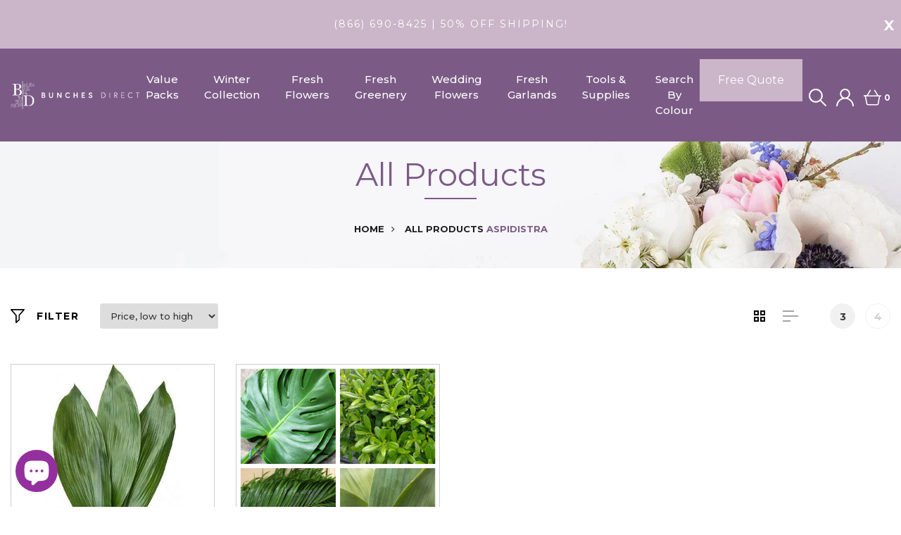

--- FILE ---
content_type: text/html; charset=utf-8
request_url: https://bunchesdirect.com/collections/all?constraint=Aspidistra
body_size: 41294
content:
<!DOCTYPE html>
<!--[if IE 8]><html class="no-js lt-ie9" lang="en"> <![endif]-->
<!--[if IE 9 ]><html class="ie9 no-js"> <![endif]-->
<!--[if (gt IE 9)|!(IE)]><!--> <html class="no-js"> <!--<![endif]-->
<head>

  
  <!-- Global site tag (gtag.js) - Google Ads: 973270195 --> <script async src="https://www.googletagmanager.com/gtag/js?id=AW-973270195"></script> <script> window.dataLayer = window.dataLayer || []; function gtag(){dataLayer.push(arguments);} gtag('js', new Date()); gtag('config', 'AW-973270195'); </script> 
  
  <!-- Basic page needs ================================================== -->
  <meta charset="utf-8">
  <meta http-equiv="X-UA-Compatible" content="IE=edge">
  
<!-- Google Tag Manager -->
<script>(function(w,d,s,l,i){w[l]=w[l]||[];w[l].push({'gtm.start':
new Date().getTime(),event:'gtm.js'});var f=d.getElementsByTagName(s)[0],
j=d.createElement(s),dl=l!='dataLayer'?'&l='+l:'';j.async=true;j.src=
'https://www.googletagmanager.com/gtm.js?id='+i+dl;f.parentNode.insertBefore(j,f);
})(window,document,'script','dataLayer','GTM-55BXZ9P');</script>
<!-- End Google Tag Manager -->
  
  
  
  
  <title>All Products &ndash; Tagged &quot;Aspidistra&quot; &ndash; Bunches Direct USA</title>
  
  
  
 
  <!-- Helpers ================================================== -->
  <!-- /snippets/social-meta-tags.liquid -->



<link rel="shortcut icon" href="//bunchesdirect.com/cdn/shop/t/6/assets/favicon.png?v=70784743780370547261769518837" type="image/png" />

<link rel="apple-touch-icon-precomposed" href="//bunchesdirect.com/cdn/shop/t/6/assets/icon-for-mobile.png?v=111578304986022637281769518837" />
<link rel="apple-touch-icon-precomposed" sizes="57x57" href="//bunchesdirect.com/cdn/shop/t/6/assets/icon-for-mobile_57x57.png?v=111578304986022637281769518837" />
<link rel="apple-touch-icon-precomposed" sizes="60x60" href="//bunchesdirect.com/cdn/shop/t/6/assets/icon-for-mobile_60x60.png?v=111578304986022637281769518837" />
<link rel="apple-touch-icon-precomposed" sizes="72x72" href="//bunchesdirect.com/cdn/shop/t/6/assets/icon-for-mobile_72x72.png?v=111578304986022637281769518837" />
<link rel="apple-touch-icon-precomposed" sizes="76x76" href="//bunchesdirect.com/cdn/shop/t/6/assets/icon-for-mobile_76x76.png?v=111578304986022637281769518837" />
<link rel="apple-touch-icon-precomposed" sizes="114x114" href="//bunchesdirect.com/cdn/shop/t/6/assets/icon-for-mobile_114x114.png?v=111578304986022637281769518837" />
<link rel="apple-touch-icon-precomposed" sizes="120x120" href="//bunchesdirect.com/cdn/shop/t/6/assets/icon-for-mobile_120x120.png?v=111578304986022637281769518837" />
<link rel="apple-touch-icon-precomposed" sizes="144x144" href="//bunchesdirect.com/cdn/shop/t/6/assets/icon-for-mobile_144x144.png?v=111578304986022637281769518837" />
<link rel="apple-touch-icon-precomposed" sizes="152x152" href="//bunchesdirect.com/cdn/shop/t/6/assets/icon-for-mobile_152x152.png?v=111578304986022637281769518837" />



  <meta property="og:type" content="website">
  <meta property="og:title" content="All Products">
  
  <meta property="og:image" content="http://bunchesdirect.com/cdn/shop/t/6/assets/logo.png?v=1035">
  <meta property="og:image:secure_url" content="https://bunchesdirect.com/cdn/shop/t/6/assets/logo.png?v=1035">
  


  <meta property="og:url" content="https://bunchesdirect.com/collections/all?constraint=aspidistra">
  <meta property="og:site_name" content="Bunches Direct USA">





<meta name="twitter:card" content="summary">


  <link rel="canonical" href="https://bunchesdirect.com/collections/all?constraint=aspidistra">
  <meta name="viewport" content="width=device-width,initial-scale=1">
  <meta name="theme-color" content="#7B5B86">
  <link rel="icon" href="//bunchesdirect.com/cdn/shop/t/6/assets/favicon.png?v=70784743780370547261769518837" type="image/png" sizes="16x16">

  <!-- font -->
  











<script type="text/javascript">
  WebFontConfig = {
    google: { families: [ 
      
        'Montserrat:100,200,300,400,500,600,700,800,900'
	  
      
      
      	
      		,
      	      
        'Montserrat:100,200,300,400,500,600,700,800,900'
	  
      
      
      	
      		,
      	      
        'Montserrat:100,200,300,400,500,600,700,800,900'
	  
      
    ] }
  };
  (function() {
    var wf = document.createElement('script');
    wf.src = ('https:' == document.location.protocol ? 'https' : 'http') +
      '://ajax.googleapis.com/ajax/libs/webfont/1/webfont.js';
    wf.type = 'text/javascript';
    wf.async = 'true';
    var s = document.getElementsByTagName('script')[0];
    s.parentNode.insertBefore(wf, s);
  })(); 
</script>

  <link href="https://fonts.googleapis.com/css?family=Roboto:300,300i,400,400i,500,500i,700,700i" rel="stylesheet">

 
  
  <!-- CSS ================================================== -->
  
  <link href="//bunchesdirect.com/cdn/shop/t/6/assets/timber.scss.css?v=43961972910297556541769519135" rel="stylesheet" type="text/css" media="all" />
  
  

  <link href="//bunchesdirect.com/cdn/shop/t/6/assets/bootstrap.min.css?v=121287910720252085271769518837" rel="stylesheet" type="text/css" media="all" />
  <link href="//bunchesdirect.com/cdn/shop/t/6/assets/themify-icons.css?v=17828378678609318721769518837" rel="stylesheet" type="text/css" media="all" />
  <link href="//bunchesdirect.com/cdn/shop/t/6/assets/font-awesome.min.css?v=21869632697367095781769518837" rel="stylesheet" type="text/css" media="all" />
  <link href="//bunchesdirect.com/cdn/shop/t/6/assets/iconname.css?v=36392354935465493491769518837" rel="stylesheet" type="text/css" media="all" />
  <link href="//bunchesdirect.com/cdn/shop/t/6/assets/slick.css?v=98340474046176884051769518837" rel="stylesheet" type="text/css" media="all" />
  <link href="//bunchesdirect.com/cdn/shop/t/6/assets/slick-theme.css?v=26592591803375126621769518837" rel="stylesheet" type="text/css" media="all" />
  <link href="//bunchesdirect.com/cdn/shop/t/6/assets/jquery.fancybox.min.css?v=55675584413537998841769518837" rel="stylesheet" type="text/css" media="all" />
  <link href="//bunchesdirect.com/cdn/shop/t/6/assets/threesixty.css?v=70751296875145299501769518837" rel="stylesheet" type="text/css" media="all" />
  <link href="//bunchesdirect.com/cdn/shop/t/6/assets/style-main.scss.css?v=59931383972014381551769518837" rel="stylesheet" type="text/css" media="all" />
  <link href="//bunchesdirect.com/cdn/shop/t/6/assets/engo-customize.scss.css?v=117652008697440808971769518837" rel="stylesheet" type="text/css" media="all" />
  <link href="//bunchesdirect.com/cdn/shop/t/6/assets/owl.carousel.min.css?v=91558588541708279691769518837" rel="stylesheet" type="text/css" media="all" />
  <link href="//bunchesdirect.com/cdn/shop/t/6/assets/owl.theme.default.min.css?v=27113859808548633721769518837" rel="stylesheet" type="text/css" media="all" />
  <link href="//bunchesdirect.com/cdn/shop/t/6/assets/owl.custom.css?v=95195751622182991361769518837" rel="stylesheet" type="text/css" media="all" />

  <!-- Header hook for plugins ================================================== -->
  



<script>window.performance && window.performance.mark && window.performance.mark('shopify.content_for_header.start');</script><meta name="google-site-verification" content="WnyhZNAHZL6MLcT1S0b5xtpkMKMa7gP3rPhTGWkPeKw">
<meta id="shopify-digital-wallet" name="shopify-digital-wallet" content="/57527337109/digital_wallets/dialog">
<meta name="shopify-checkout-api-token" content="462191b3aa276ebb1ca1744e32f92bea">
<link rel="alternate" type="application/atom+xml" title="Feed" href="/collections/all.atom" />
<link rel="alternate" type="application/json+oembed" href="https://bunchesdirect.com/collections/all.oembed?constraint=aspidistra">
<script async="async" src="/checkouts/internal/preloads.js?locale=en-US"></script>
<link rel="preconnect" href="https://shop.app" crossorigin="anonymous">
<script async="async" src="https://shop.app/checkouts/internal/preloads.js?locale=en-US&shop_id=57527337109" crossorigin="anonymous"></script>
<script id="apple-pay-shop-capabilities" type="application/json">{"shopId":57527337109,"countryCode":"US","currencyCode":"USD","merchantCapabilities":["supports3DS"],"merchantId":"gid:\/\/shopify\/Shop\/57527337109","merchantName":"Bunches Direct USA","requiredBillingContactFields":["postalAddress","email","phone"],"requiredShippingContactFields":["postalAddress","email","phone"],"shippingType":"shipping","supportedNetworks":["visa","masterCard","amex","discover","elo","jcb"],"total":{"type":"pending","label":"Bunches Direct USA","amount":"1.00"},"shopifyPaymentsEnabled":true,"supportsSubscriptions":true}</script>
<script id="shopify-features" type="application/json">{"accessToken":"462191b3aa276ebb1ca1744e32f92bea","betas":["rich-media-storefront-analytics"],"domain":"bunchesdirect.com","predictiveSearch":true,"shopId":57527337109,"locale":"en"}</script>
<script>var Shopify = Shopify || {};
Shopify.shop = "bunches-direct-usa.myshopify.com";
Shopify.locale = "en";
Shopify.currency = {"active":"USD","rate":"1.0"};
Shopify.country = "US";
Shopify.theme = {"name":"Theme bunches current version 01.27.2026","id":157767041279,"schema_name":"Floza","schema_version":"1.0.0","theme_store_id":null,"role":"main"};
Shopify.theme.handle = "null";
Shopify.theme.style = {"id":null,"handle":null};
Shopify.cdnHost = "bunchesdirect.com/cdn";
Shopify.routes = Shopify.routes || {};
Shopify.routes.root = "/";</script>
<script type="module">!function(o){(o.Shopify=o.Shopify||{}).modules=!0}(window);</script>
<script>!function(o){function n(){var o=[];function n(){o.push(Array.prototype.slice.apply(arguments))}return n.q=o,n}var t=o.Shopify=o.Shopify||{};t.loadFeatures=n(),t.autoloadFeatures=n()}(window);</script>
<script>
  window.ShopifyPay = window.ShopifyPay || {};
  window.ShopifyPay.apiHost = "shop.app\/pay";
  window.ShopifyPay.redirectState = null;
</script>
<script id="shop-js-analytics" type="application/json">{"pageType":"collection"}</script>
<script defer="defer" async type="module" src="//bunchesdirect.com/cdn/shopifycloud/shop-js/modules/v2/client.init-shop-cart-sync_BN7fPSNr.en.esm.js"></script>
<script defer="defer" async type="module" src="//bunchesdirect.com/cdn/shopifycloud/shop-js/modules/v2/chunk.common_Cbph3Kss.esm.js"></script>
<script defer="defer" async type="module" src="//bunchesdirect.com/cdn/shopifycloud/shop-js/modules/v2/chunk.modal_DKumMAJ1.esm.js"></script>
<script type="module">
  await import("//bunchesdirect.com/cdn/shopifycloud/shop-js/modules/v2/client.init-shop-cart-sync_BN7fPSNr.en.esm.js");
await import("//bunchesdirect.com/cdn/shopifycloud/shop-js/modules/v2/chunk.common_Cbph3Kss.esm.js");
await import("//bunchesdirect.com/cdn/shopifycloud/shop-js/modules/v2/chunk.modal_DKumMAJ1.esm.js");

  window.Shopify.SignInWithShop?.initShopCartSync?.({"fedCMEnabled":true,"windoidEnabled":true});

</script>
<script>
  window.Shopify = window.Shopify || {};
  if (!window.Shopify.featureAssets) window.Shopify.featureAssets = {};
  window.Shopify.featureAssets['shop-js'] = {"shop-cart-sync":["modules/v2/client.shop-cart-sync_CJVUk8Jm.en.esm.js","modules/v2/chunk.common_Cbph3Kss.esm.js","modules/v2/chunk.modal_DKumMAJ1.esm.js"],"init-fed-cm":["modules/v2/client.init-fed-cm_7Fvt41F4.en.esm.js","modules/v2/chunk.common_Cbph3Kss.esm.js","modules/v2/chunk.modal_DKumMAJ1.esm.js"],"init-shop-email-lookup-coordinator":["modules/v2/client.init-shop-email-lookup-coordinator_Cc088_bR.en.esm.js","modules/v2/chunk.common_Cbph3Kss.esm.js","modules/v2/chunk.modal_DKumMAJ1.esm.js"],"init-windoid":["modules/v2/client.init-windoid_hPopwJRj.en.esm.js","modules/v2/chunk.common_Cbph3Kss.esm.js","modules/v2/chunk.modal_DKumMAJ1.esm.js"],"shop-button":["modules/v2/client.shop-button_B0jaPSNF.en.esm.js","modules/v2/chunk.common_Cbph3Kss.esm.js","modules/v2/chunk.modal_DKumMAJ1.esm.js"],"shop-cash-offers":["modules/v2/client.shop-cash-offers_DPIskqss.en.esm.js","modules/v2/chunk.common_Cbph3Kss.esm.js","modules/v2/chunk.modal_DKumMAJ1.esm.js"],"shop-toast-manager":["modules/v2/client.shop-toast-manager_CK7RT69O.en.esm.js","modules/v2/chunk.common_Cbph3Kss.esm.js","modules/v2/chunk.modal_DKumMAJ1.esm.js"],"init-shop-cart-sync":["modules/v2/client.init-shop-cart-sync_BN7fPSNr.en.esm.js","modules/v2/chunk.common_Cbph3Kss.esm.js","modules/v2/chunk.modal_DKumMAJ1.esm.js"],"init-customer-accounts-sign-up":["modules/v2/client.init-customer-accounts-sign-up_CfPf4CXf.en.esm.js","modules/v2/client.shop-login-button_DeIztwXF.en.esm.js","modules/v2/chunk.common_Cbph3Kss.esm.js","modules/v2/chunk.modal_DKumMAJ1.esm.js"],"pay-button":["modules/v2/client.pay-button_CgIwFSYN.en.esm.js","modules/v2/chunk.common_Cbph3Kss.esm.js","modules/v2/chunk.modal_DKumMAJ1.esm.js"],"init-customer-accounts":["modules/v2/client.init-customer-accounts_DQ3x16JI.en.esm.js","modules/v2/client.shop-login-button_DeIztwXF.en.esm.js","modules/v2/chunk.common_Cbph3Kss.esm.js","modules/v2/chunk.modal_DKumMAJ1.esm.js"],"avatar":["modules/v2/client.avatar_BTnouDA3.en.esm.js"],"init-shop-for-new-customer-accounts":["modules/v2/client.init-shop-for-new-customer-accounts_CsZy_esa.en.esm.js","modules/v2/client.shop-login-button_DeIztwXF.en.esm.js","modules/v2/chunk.common_Cbph3Kss.esm.js","modules/v2/chunk.modal_DKumMAJ1.esm.js"],"shop-follow-button":["modules/v2/client.shop-follow-button_BRMJjgGd.en.esm.js","modules/v2/chunk.common_Cbph3Kss.esm.js","modules/v2/chunk.modal_DKumMAJ1.esm.js"],"checkout-modal":["modules/v2/client.checkout-modal_B9Drz_yf.en.esm.js","modules/v2/chunk.common_Cbph3Kss.esm.js","modules/v2/chunk.modal_DKumMAJ1.esm.js"],"shop-login-button":["modules/v2/client.shop-login-button_DeIztwXF.en.esm.js","modules/v2/chunk.common_Cbph3Kss.esm.js","modules/v2/chunk.modal_DKumMAJ1.esm.js"],"lead-capture":["modules/v2/client.lead-capture_DXYzFM3R.en.esm.js","modules/v2/chunk.common_Cbph3Kss.esm.js","modules/v2/chunk.modal_DKumMAJ1.esm.js"],"shop-login":["modules/v2/client.shop-login_CA5pJqmO.en.esm.js","modules/v2/chunk.common_Cbph3Kss.esm.js","modules/v2/chunk.modal_DKumMAJ1.esm.js"],"payment-terms":["modules/v2/client.payment-terms_BxzfvcZJ.en.esm.js","modules/v2/chunk.common_Cbph3Kss.esm.js","modules/v2/chunk.modal_DKumMAJ1.esm.js"]};
</script>
<script>(function() {
  var isLoaded = false;
  function asyncLoad() {
    if (isLoaded) return;
    isLoaded = true;
    var urls = ["https:\/\/formbuilder.hulkapps.com\/skeletopapp.js?shop=bunches-direct-usa.myshopify.com","https:\/\/app.avada.io\/avada-sdk.min.js?shop=bunches-direct-usa.myshopify.com"];
    for (var i = 0; i < urls.length; i++) {
      var s = document.createElement('script');
      s.type = 'text/javascript';
      s.async = true;
      s.src = urls[i];
      var x = document.getElementsByTagName('script')[0];
      x.parentNode.insertBefore(s, x);
    }
  };
  if(window.attachEvent) {
    window.attachEvent('onload', asyncLoad);
  } else {
    window.addEventListener('load', asyncLoad, false);
  }
})();</script>
<script id="__st">var __st={"a":57527337109,"offset":-18000,"reqid":"b64b6e1d-0d4a-4765-a12b-76ef122eeb53-1769809929","pageurl":"bunchesdirect.com\/collections\/all?constraint=Aspidistra","u":"9048db253b56","p":"collection","rtyp":"collection","rid":403269091583};</script>
<script>window.ShopifyPaypalV4VisibilityTracking = true;</script>
<script id="captcha-bootstrap">!function(){'use strict';const t='contact',e='account',n='new_comment',o=[[t,t],['blogs',n],['comments',n],[t,'customer']],c=[[e,'customer_login'],[e,'guest_login'],[e,'recover_customer_password'],[e,'create_customer']],r=t=>t.map((([t,e])=>`form[action*='/${t}']:not([data-nocaptcha='true']) input[name='form_type'][value='${e}']`)).join(','),a=t=>()=>t?[...document.querySelectorAll(t)].map((t=>t.form)):[];function s(){const t=[...o],e=r(t);return a(e)}const i='password',u='form_key',d=['recaptcha-v3-token','g-recaptcha-response','h-captcha-response',i],f=()=>{try{return window.sessionStorage}catch{return}},m='__shopify_v',_=t=>t.elements[u];function p(t,e,n=!1){try{const o=window.sessionStorage,c=JSON.parse(o.getItem(e)),{data:r}=function(t){const{data:e,action:n}=t;return t[m]||n?{data:e,action:n}:{data:t,action:n}}(c);for(const[e,n]of Object.entries(r))t.elements[e]&&(t.elements[e].value=n);n&&o.removeItem(e)}catch(o){console.error('form repopulation failed',{error:o})}}const l='form_type',E='cptcha';function T(t){t.dataset[E]=!0}const w=window,h=w.document,L='Shopify',v='ce_forms',y='captcha';let A=!1;((t,e)=>{const n=(g='f06e6c50-85a8-45c8-87d0-21a2b65856fe',I='https://cdn.shopify.com/shopifycloud/storefront-forms-hcaptcha/ce_storefront_forms_captcha_hcaptcha.v1.5.2.iife.js',D={infoText:'Protected by hCaptcha',privacyText:'Privacy',termsText:'Terms'},(t,e,n)=>{const o=w[L][v],c=o.bindForm;if(c)return c(t,g,e,D).then(n);var r;o.q.push([[t,g,e,D],n]),r=I,A||(h.body.append(Object.assign(h.createElement('script'),{id:'captcha-provider',async:!0,src:r})),A=!0)});var g,I,D;w[L]=w[L]||{},w[L][v]=w[L][v]||{},w[L][v].q=[],w[L][y]=w[L][y]||{},w[L][y].protect=function(t,e){n(t,void 0,e),T(t)},Object.freeze(w[L][y]),function(t,e,n,w,h,L){const[v,y,A,g]=function(t,e,n){const i=e?o:[],u=t?c:[],d=[...i,...u],f=r(d),m=r(i),_=r(d.filter((([t,e])=>n.includes(e))));return[a(f),a(m),a(_),s()]}(w,h,L),I=t=>{const e=t.target;return e instanceof HTMLFormElement?e:e&&e.form},D=t=>v().includes(t);t.addEventListener('submit',(t=>{const e=I(t);if(!e)return;const n=D(e)&&!e.dataset.hcaptchaBound&&!e.dataset.recaptchaBound,o=_(e),c=g().includes(e)&&(!o||!o.value);(n||c)&&t.preventDefault(),c&&!n&&(function(t){try{if(!f())return;!function(t){const e=f();if(!e)return;const n=_(t);if(!n)return;const o=n.value;o&&e.removeItem(o)}(t);const e=Array.from(Array(32),(()=>Math.random().toString(36)[2])).join('');!function(t,e){_(t)||t.append(Object.assign(document.createElement('input'),{type:'hidden',name:u})),t.elements[u].value=e}(t,e),function(t,e){const n=f();if(!n)return;const o=[...t.querySelectorAll(`input[type='${i}']`)].map((({name:t})=>t)),c=[...d,...o],r={};for(const[a,s]of new FormData(t).entries())c.includes(a)||(r[a]=s);n.setItem(e,JSON.stringify({[m]:1,action:t.action,data:r}))}(t,e)}catch(e){console.error('failed to persist form',e)}}(e),e.submit())}));const S=(t,e)=>{t&&!t.dataset[E]&&(n(t,e.some((e=>e===t))),T(t))};for(const o of['focusin','change'])t.addEventListener(o,(t=>{const e=I(t);D(e)&&S(e,y())}));const B=e.get('form_key'),M=e.get(l),P=B&&M;t.addEventListener('DOMContentLoaded',(()=>{const t=y();if(P)for(const e of t)e.elements[l].value===M&&p(e,B);[...new Set([...A(),...v().filter((t=>'true'===t.dataset.shopifyCaptcha))])].forEach((e=>S(e,t)))}))}(h,new URLSearchParams(w.location.search),n,t,e,['guest_login'])})(!0,!0)}();</script>
<script integrity="sha256-4kQ18oKyAcykRKYeNunJcIwy7WH5gtpwJnB7kiuLZ1E=" data-source-attribution="shopify.loadfeatures" defer="defer" src="//bunchesdirect.com/cdn/shopifycloud/storefront/assets/storefront/load_feature-a0a9edcb.js" crossorigin="anonymous"></script>
<script crossorigin="anonymous" defer="defer" src="//bunchesdirect.com/cdn/shopifycloud/storefront/assets/shopify_pay/storefront-65b4c6d7.js?v=20250812"></script>
<script data-source-attribution="shopify.dynamic_checkout.dynamic.init">var Shopify=Shopify||{};Shopify.PaymentButton=Shopify.PaymentButton||{isStorefrontPortableWallets:!0,init:function(){window.Shopify.PaymentButton.init=function(){};var t=document.createElement("script");t.src="https://bunchesdirect.com/cdn/shopifycloud/portable-wallets/latest/portable-wallets.en.js",t.type="module",document.head.appendChild(t)}};
</script>
<script data-source-attribution="shopify.dynamic_checkout.buyer_consent">
  function portableWalletsHideBuyerConsent(e){var t=document.getElementById("shopify-buyer-consent"),n=document.getElementById("shopify-subscription-policy-button");t&&n&&(t.classList.add("hidden"),t.setAttribute("aria-hidden","true"),n.removeEventListener("click",e))}function portableWalletsShowBuyerConsent(e){var t=document.getElementById("shopify-buyer-consent"),n=document.getElementById("shopify-subscription-policy-button");t&&n&&(t.classList.remove("hidden"),t.removeAttribute("aria-hidden"),n.addEventListener("click",e))}window.Shopify?.PaymentButton&&(window.Shopify.PaymentButton.hideBuyerConsent=portableWalletsHideBuyerConsent,window.Shopify.PaymentButton.showBuyerConsent=portableWalletsShowBuyerConsent);
</script>
<script data-source-attribution="shopify.dynamic_checkout.cart.bootstrap">document.addEventListener("DOMContentLoaded",(function(){function t(){return document.querySelector("shopify-accelerated-checkout-cart, shopify-accelerated-checkout")}if(t())Shopify.PaymentButton.init();else{new MutationObserver((function(e,n){t()&&(Shopify.PaymentButton.init(),n.disconnect())})).observe(document.body,{childList:!0,subtree:!0})}}));
</script>
<link id="shopify-accelerated-checkout-styles" rel="stylesheet" media="screen" href="https://bunchesdirect.com/cdn/shopifycloud/portable-wallets/latest/accelerated-checkout-backwards-compat.css" crossorigin="anonymous">
<style id="shopify-accelerated-checkout-cart">
        #shopify-buyer-consent {
  margin-top: 1em;
  display: inline-block;
  width: 100%;
}

#shopify-buyer-consent.hidden {
  display: none;
}

#shopify-subscription-policy-button {
  background: none;
  border: none;
  padding: 0;
  text-decoration: underline;
  font-size: inherit;
  cursor: pointer;
}

#shopify-subscription-policy-button::before {
  box-shadow: none;
}

      </style>

<script>window.performance && window.performance.mark && window.performance.mark('shopify.content_for_header.end');</script>
  <!-- /snippets/oldIE-js.liquid -->


<!--[if lt IE 9]>
<script src="//cdnjs.cloudflare.com/ajax/libs/html5shiv/3.7.2/html5shiv.min.js" type="text/javascript"></script>
<script src="//bunchesdirect.com/cdn/shop/t/6/assets/respond.min.js?v=1035" type="text/javascript"></script>
<link href="//bunchesdirect.com/cdn/shop/t/6/assets/respond-proxy.html" id="respond-proxy" rel="respond-proxy" />
<link href="//bunchesdirect.com/search?q=a7192a3a0211cdcbe187502e33169962" id="respond-redirect" rel="respond-redirect" />
<script src="//bunchesdirect.com/search?q=a7192a3a0211cdcbe187502e33169962" type="text/javascript"></script>
<![endif]-->



  <script src="//ajax.googleapis.com/ajax/libs/jquery/1.11.0/jquery.min.js" type="text/javascript"></script>
  <script src="//bunchesdirect.com/cdn/shopifycloud/storefront/assets/themes_support/api.jquery-7ab1a3a4.js" type="text/javascript"></script>
  <script src="//bunchesdirect.com/cdn/shop/t/6/assets/modernizr-2.8.3.min.js?v=174727525422211915231769518837" type="text/javascript"></script>
  <script src="//bunchesdirect.com/cdn/shopifycloud/storefront/assets/themes_support/option_selection-b017cd28.js" type="text/javascript"></script>
  
  <script src="//bunchesdirect.com/cdn/shop/t/6/assets/owl.carousel.min.js?v=92705515932627721841769518837" type="text/javascript"></script>
  
  
  
  <link href="//bunchesdirect.com/cdn/shop/t/6/assets/devM-styles.css?v=168167810454714652911769518837" rel="stylesheet" type="text/css" media="all" />


  <script>
    window.ajax_cart = true;
    window.money_format = '${{amount}} USD';
    window.shop_currency = 'USD';
    window.show_multiple_currencies = true;
    window.loading_url = "//bunchesdirect.com/cdn/shop/t/6/assets/loader.gif?v=9076874988191347041769518837";
    window.use_color_swatch = true;
    window.product_image_resize = true;
    window.enable_sidebar_multiple_choice = true;

    window.file_url = "//bunchesdirect.com/cdn/shop/files/?v=1035";
    window.asset_url = "";
    window.images_size = {
      is_crop: true,
      ratio_width : 1,
      ratio_height : 1,
    };
    window.inventory_text = {
      in_stock: "In Stock",
      many_in_stock: "Translation missing: en.products.product.many_in_stock",
      out_of_stock: "Out Of Stock",
      add_to_cart: "Add to Cart",
      sold_out: "Sold Out",
      unavailable: "Unavailable"
    };

    window.sidebar_toggle = {
      show_sidebar_toggle: "Translation missing: en.general.sidebar_toggle.show_sidebar_toggle",
      hide_sidebar_toggle: "Translation missing: en.general.sidebar_toggle.hide_sidebar_toggle"
    };

  </script>

  
  

  <!-- /snippets/social-meta-tags.liquid -->



<link rel="shortcut icon" href="//bunchesdirect.com/cdn/shop/t/6/assets/favicon.png?v=70784743780370547261769518837" type="image/png" />

<link rel="apple-touch-icon-precomposed" href="//bunchesdirect.com/cdn/shop/t/6/assets/icon-for-mobile.png?v=111578304986022637281769518837" />
<link rel="apple-touch-icon-precomposed" sizes="57x57" href="//bunchesdirect.com/cdn/shop/t/6/assets/icon-for-mobile_57x57.png?v=111578304986022637281769518837" />
<link rel="apple-touch-icon-precomposed" sizes="60x60" href="//bunchesdirect.com/cdn/shop/t/6/assets/icon-for-mobile_60x60.png?v=111578304986022637281769518837" />
<link rel="apple-touch-icon-precomposed" sizes="72x72" href="//bunchesdirect.com/cdn/shop/t/6/assets/icon-for-mobile_72x72.png?v=111578304986022637281769518837" />
<link rel="apple-touch-icon-precomposed" sizes="76x76" href="//bunchesdirect.com/cdn/shop/t/6/assets/icon-for-mobile_76x76.png?v=111578304986022637281769518837" />
<link rel="apple-touch-icon-precomposed" sizes="114x114" href="//bunchesdirect.com/cdn/shop/t/6/assets/icon-for-mobile_114x114.png?v=111578304986022637281769518837" />
<link rel="apple-touch-icon-precomposed" sizes="120x120" href="//bunchesdirect.com/cdn/shop/t/6/assets/icon-for-mobile_120x120.png?v=111578304986022637281769518837" />
<link rel="apple-touch-icon-precomposed" sizes="144x144" href="//bunchesdirect.com/cdn/shop/t/6/assets/icon-for-mobile_144x144.png?v=111578304986022637281769518837" />
<link rel="apple-touch-icon-precomposed" sizes="152x152" href="//bunchesdirect.com/cdn/shop/t/6/assets/icon-for-mobile_152x152.png?v=111578304986022637281769518837" />



  <meta property="og:type" content="website">
  <meta property="og:title" content="All Products">
  
  <meta property="og:image" content="http://bunchesdirect.com/cdn/shop/t/6/assets/logo.png?v=1035">
  <meta property="og:image:secure_url" content="https://bunchesdirect.com/cdn/shop/t/6/assets/logo.png?v=1035">
  


  <meta property="og:url" content="https://bunchesdirect.com/collections/all?constraint=aspidistra">
  <meta property="og:site_name" content="Bunches Direct USA">





<meta name="twitter:card" content="summary">



  <!--
<script async src="https://pagead2.googlesyndication.com/pagead/js/adsbygoogle.js?client=ca-pub-8813675387234488"
     crossorigin="anonymous"></script>
-->
  
<script src="https://cdn.shopify.com/extensions/e8878072-2f6b-4e89-8082-94b04320908d/inbox-1254/assets/inbox-chat-loader.js" type="text/javascript" defer="defer"></script>
<link href="https://monorail-edge.shopifysvc.com" rel="dns-prefetch">
<script>(function(){if ("sendBeacon" in navigator && "performance" in window) {try {var session_token_from_headers = performance.getEntriesByType('navigation')[0].serverTiming.find(x => x.name == '_s').description;} catch {var session_token_from_headers = undefined;}var session_cookie_matches = document.cookie.match(/_shopify_s=([^;]*)/);var session_token_from_cookie = session_cookie_matches && session_cookie_matches.length === 2 ? session_cookie_matches[1] : "";var session_token = session_token_from_headers || session_token_from_cookie || "";function handle_abandonment_event(e) {var entries = performance.getEntries().filter(function(entry) {return /monorail-edge.shopifysvc.com/.test(entry.name);});if (!window.abandonment_tracked && entries.length === 0) {window.abandonment_tracked = true;var currentMs = Date.now();var navigation_start = performance.timing.navigationStart;var payload = {shop_id: 57527337109,url: window.location.href,navigation_start,duration: currentMs - navigation_start,session_token,page_type: "collection"};window.navigator.sendBeacon("https://monorail-edge.shopifysvc.com/v1/produce", JSON.stringify({schema_id: "online_store_buyer_site_abandonment/1.1",payload: payload,metadata: {event_created_at_ms: currentMs,event_sent_at_ms: currentMs}}));}}window.addEventListener('pagehide', handle_abandonment_event);}}());</script>
<script id="web-pixels-manager-setup">(function e(e,d,r,n,o){if(void 0===o&&(o={}),!Boolean(null===(a=null===(i=window.Shopify)||void 0===i?void 0:i.analytics)||void 0===a?void 0:a.replayQueue)){var i,a;window.Shopify=window.Shopify||{};var t=window.Shopify;t.analytics=t.analytics||{};var s=t.analytics;s.replayQueue=[],s.publish=function(e,d,r){return s.replayQueue.push([e,d,r]),!0};try{self.performance.mark("wpm:start")}catch(e){}var l=function(){var e={modern:/Edge?\/(1{2}[4-9]|1[2-9]\d|[2-9]\d{2}|\d{4,})\.\d+(\.\d+|)|Firefox\/(1{2}[4-9]|1[2-9]\d|[2-9]\d{2}|\d{4,})\.\d+(\.\d+|)|Chrom(ium|e)\/(9{2}|\d{3,})\.\d+(\.\d+|)|(Maci|X1{2}).+ Version\/(15\.\d+|(1[6-9]|[2-9]\d|\d{3,})\.\d+)([,.]\d+|)( \(\w+\)|)( Mobile\/\w+|) Safari\/|Chrome.+OPR\/(9{2}|\d{3,})\.\d+\.\d+|(CPU[ +]OS|iPhone[ +]OS|CPU[ +]iPhone|CPU IPhone OS|CPU iPad OS)[ +]+(15[._]\d+|(1[6-9]|[2-9]\d|\d{3,})[._]\d+)([._]\d+|)|Android:?[ /-](13[3-9]|1[4-9]\d|[2-9]\d{2}|\d{4,})(\.\d+|)(\.\d+|)|Android.+Firefox\/(13[5-9]|1[4-9]\d|[2-9]\d{2}|\d{4,})\.\d+(\.\d+|)|Android.+Chrom(ium|e)\/(13[3-9]|1[4-9]\d|[2-9]\d{2}|\d{4,})\.\d+(\.\d+|)|SamsungBrowser\/([2-9]\d|\d{3,})\.\d+/,legacy:/Edge?\/(1[6-9]|[2-9]\d|\d{3,})\.\d+(\.\d+|)|Firefox\/(5[4-9]|[6-9]\d|\d{3,})\.\d+(\.\d+|)|Chrom(ium|e)\/(5[1-9]|[6-9]\d|\d{3,})\.\d+(\.\d+|)([\d.]+$|.*Safari\/(?![\d.]+ Edge\/[\d.]+$))|(Maci|X1{2}).+ Version\/(10\.\d+|(1[1-9]|[2-9]\d|\d{3,})\.\d+)([,.]\d+|)( \(\w+\)|)( Mobile\/\w+|) Safari\/|Chrome.+OPR\/(3[89]|[4-9]\d|\d{3,})\.\d+\.\d+|(CPU[ +]OS|iPhone[ +]OS|CPU[ +]iPhone|CPU IPhone OS|CPU iPad OS)[ +]+(10[._]\d+|(1[1-9]|[2-9]\d|\d{3,})[._]\d+)([._]\d+|)|Android:?[ /-](13[3-9]|1[4-9]\d|[2-9]\d{2}|\d{4,})(\.\d+|)(\.\d+|)|Mobile Safari.+OPR\/([89]\d|\d{3,})\.\d+\.\d+|Android.+Firefox\/(13[5-9]|1[4-9]\d|[2-9]\d{2}|\d{4,})\.\d+(\.\d+|)|Android.+Chrom(ium|e)\/(13[3-9]|1[4-9]\d|[2-9]\d{2}|\d{4,})\.\d+(\.\d+|)|Android.+(UC? ?Browser|UCWEB|U3)[ /]?(15\.([5-9]|\d{2,})|(1[6-9]|[2-9]\d|\d{3,})\.\d+)\.\d+|SamsungBrowser\/(5\.\d+|([6-9]|\d{2,})\.\d+)|Android.+MQ{2}Browser\/(14(\.(9|\d{2,})|)|(1[5-9]|[2-9]\d|\d{3,})(\.\d+|))(\.\d+|)|K[Aa][Ii]OS\/(3\.\d+|([4-9]|\d{2,})\.\d+)(\.\d+|)/},d=e.modern,r=e.legacy,n=navigator.userAgent;return n.match(d)?"modern":n.match(r)?"legacy":"unknown"}(),u="modern"===l?"modern":"legacy",c=(null!=n?n:{modern:"",legacy:""})[u],f=function(e){return[e.baseUrl,"/wpm","/b",e.hashVersion,"modern"===e.buildTarget?"m":"l",".js"].join("")}({baseUrl:d,hashVersion:r,buildTarget:u}),m=function(e){var d=e.version,r=e.bundleTarget,n=e.surface,o=e.pageUrl,i=e.monorailEndpoint;return{emit:function(e){var a=e.status,t=e.errorMsg,s=(new Date).getTime(),l=JSON.stringify({metadata:{event_sent_at_ms:s},events:[{schema_id:"web_pixels_manager_load/3.1",payload:{version:d,bundle_target:r,page_url:o,status:a,surface:n,error_msg:t},metadata:{event_created_at_ms:s}}]});if(!i)return console&&console.warn&&console.warn("[Web Pixels Manager] No Monorail endpoint provided, skipping logging."),!1;try{return self.navigator.sendBeacon.bind(self.navigator)(i,l)}catch(e){}var u=new XMLHttpRequest;try{return u.open("POST",i,!0),u.setRequestHeader("Content-Type","text/plain"),u.send(l),!0}catch(e){return console&&console.warn&&console.warn("[Web Pixels Manager] Got an unhandled error while logging to Monorail."),!1}}}}({version:r,bundleTarget:l,surface:e.surface,pageUrl:self.location.href,monorailEndpoint:e.monorailEndpoint});try{o.browserTarget=l,function(e){var d=e.src,r=e.async,n=void 0===r||r,o=e.onload,i=e.onerror,a=e.sri,t=e.scriptDataAttributes,s=void 0===t?{}:t,l=document.createElement("script"),u=document.querySelector("head"),c=document.querySelector("body");if(l.async=n,l.src=d,a&&(l.integrity=a,l.crossOrigin="anonymous"),s)for(var f in s)if(Object.prototype.hasOwnProperty.call(s,f))try{l.dataset[f]=s[f]}catch(e){}if(o&&l.addEventListener("load",o),i&&l.addEventListener("error",i),u)u.appendChild(l);else{if(!c)throw new Error("Did not find a head or body element to append the script");c.appendChild(l)}}({src:f,async:!0,onload:function(){if(!function(){var e,d;return Boolean(null===(d=null===(e=window.Shopify)||void 0===e?void 0:e.analytics)||void 0===d?void 0:d.initialized)}()){var d=window.webPixelsManager.init(e)||void 0;if(d){var r=window.Shopify.analytics;r.replayQueue.forEach((function(e){var r=e[0],n=e[1],o=e[2];d.publishCustomEvent(r,n,o)})),r.replayQueue=[],r.publish=d.publishCustomEvent,r.visitor=d.visitor,r.initialized=!0}}},onerror:function(){return m.emit({status:"failed",errorMsg:"".concat(f," has failed to load")})},sri:function(e){var d=/^sha384-[A-Za-z0-9+/=]+$/;return"string"==typeof e&&d.test(e)}(c)?c:"",scriptDataAttributes:o}),m.emit({status:"loading"})}catch(e){m.emit({status:"failed",errorMsg:(null==e?void 0:e.message)||"Unknown error"})}}})({shopId: 57527337109,storefrontBaseUrl: "https://bunchesdirect.com",extensionsBaseUrl: "https://extensions.shopifycdn.com/cdn/shopifycloud/web-pixels-manager",monorailEndpoint: "https://monorail-edge.shopifysvc.com/unstable/produce_batch",surface: "storefront-renderer",enabledBetaFlags: ["2dca8a86"],webPixelsConfigList: [{"id":"946012415","configuration":"{\"pixel_id\":\"1201417865095013\",\"pixel_type\":\"facebook_pixel\"}","eventPayloadVersion":"v1","runtimeContext":"OPEN","scriptVersion":"ca16bc87fe92b6042fbaa3acc2fbdaa6","type":"APP","apiClientId":2329312,"privacyPurposes":["ANALYTICS","MARKETING","SALE_OF_DATA"],"dataSharingAdjustments":{"protectedCustomerApprovalScopes":["read_customer_address","read_customer_email","read_customer_name","read_customer_personal_data","read_customer_phone"]}},{"id":"539820287","configuration":"{\"config\":\"{\\\"google_tag_ids\\\":[\\\"G-415Y5ECK5T\\\",\\\"AW-973270195\\\",\\\"GT-MJBNJ6D\\\",\\\"GT-973270195\\\"],\\\"target_country\\\":\\\"US\\\",\\\"gtag_events\\\":[{\\\"type\\\":\\\"search\\\",\\\"action_label\\\":[\\\"G-415Y5ECK5T\\\",\\\"AW-973270195\\\/jO0FCIiNk9QaELPZi9AD\\\"]},{\\\"type\\\":\\\"begin_checkout\\\",\\\"action_label\\\":[\\\"G-415Y5ECK5T\\\",\\\"AW-973270195\\\/6io4CLKKk9QaELPZi9AD\\\"]},{\\\"type\\\":\\\"view_item\\\",\\\"action_label\\\":[\\\"G-415Y5ECK5T\\\",\\\"AW-973270195\\\/dhIOCLuKk9QaELPZi9AD\\\",\\\"MC-SGMH5Y13JP\\\"]},{\\\"type\\\":\\\"purchase\\\",\\\"action_label\\\":[\\\"G-415Y5ECK5T\\\",\\\"AW-973270195\\\/JYIACK-Kk9QaELPZi9AD\\\",\\\"MC-SGMH5Y13JP\\\"]},{\\\"type\\\":\\\"page_view\\\",\\\"action_label\\\":[\\\"G-415Y5ECK5T\\\",\\\"AW-973270195\\\/h3QgCLiKk9QaELPZi9AD\\\",\\\"MC-SGMH5Y13JP\\\"]},{\\\"type\\\":\\\"add_payment_info\\\",\\\"action_label\\\":[\\\"G-415Y5ECK5T\\\",\\\"AW-973270195\\\/ZbJ9CIuNk9QaELPZi9AD\\\"]},{\\\"type\\\":\\\"add_to_cart\\\",\\\"action_label\\\":[\\\"G-415Y5ECK5T\\\",\\\"AW-973270195\\\/R8x0CLWKk9QaELPZi9AD\\\"]}],\\\"enable_monitoring_mode\\\":false}\"}","eventPayloadVersion":"v1","runtimeContext":"OPEN","scriptVersion":"b2a88bafab3e21179ed38636efcd8a93","type":"APP","apiClientId":1780363,"privacyPurposes":[],"dataSharingAdjustments":{"protectedCustomerApprovalScopes":["read_customer_address","read_customer_email","read_customer_name","read_customer_personal_data","read_customer_phone"]}},{"id":"82706687","configuration":"{\"tagID\":\"2613691039647\"}","eventPayloadVersion":"v1","runtimeContext":"STRICT","scriptVersion":"18031546ee651571ed29edbe71a3550b","type":"APP","apiClientId":3009811,"privacyPurposes":["ANALYTICS","MARKETING","SALE_OF_DATA"],"dataSharingAdjustments":{"protectedCustomerApprovalScopes":["read_customer_address","read_customer_email","read_customer_name","read_customer_personal_data","read_customer_phone"]}},{"id":"shopify-app-pixel","configuration":"{}","eventPayloadVersion":"v1","runtimeContext":"STRICT","scriptVersion":"0450","apiClientId":"shopify-pixel","type":"APP","privacyPurposes":["ANALYTICS","MARKETING"]},{"id":"shopify-custom-pixel","eventPayloadVersion":"v1","runtimeContext":"LAX","scriptVersion":"0450","apiClientId":"shopify-pixel","type":"CUSTOM","privacyPurposes":["ANALYTICS","MARKETING"]}],isMerchantRequest: false,initData: {"shop":{"name":"Bunches Direct USA","paymentSettings":{"currencyCode":"USD"},"myshopifyDomain":"bunches-direct-usa.myshopify.com","countryCode":"US","storefrontUrl":"https:\/\/bunchesdirect.com"},"customer":null,"cart":null,"checkout":null,"productVariants":[],"purchasingCompany":null},},"https://bunchesdirect.com/cdn","1d2a099fw23dfb22ep557258f5m7a2edbae",{"modern":"","legacy":""},{"shopId":"57527337109","storefrontBaseUrl":"https:\/\/bunchesdirect.com","extensionBaseUrl":"https:\/\/extensions.shopifycdn.com\/cdn\/shopifycloud\/web-pixels-manager","surface":"storefront-renderer","enabledBetaFlags":"[\"2dca8a86\"]","isMerchantRequest":"false","hashVersion":"1d2a099fw23dfb22ep557258f5m7a2edbae","publish":"custom","events":"[[\"page_viewed\",{}],[\"collection_viewed\",{\"collection\":{\"id\":\"403269091583\",\"title\":\"All Products\",\"productVariants\":[{\"price\":{\"amount\":1.84,\"currencyCode\":\"USD\"},\"product\":{\"title\":\"Aspidistra - Bulk and Wholesale\",\"vendor\":\"Bunches Direct USA\",\"id\":\"6918750765205\",\"untranslatedTitle\":\"Aspidistra - Bulk and Wholesale\",\"url\":\"\/products\/aspidistra\",\"type\":\"Greens\"},\"id\":\"40353122975893\",\"image\":{\"src\":\"\/\/bunchesdirect.com\/cdn\/shop\/products\/aspidistra_117.jpg?v=1623936263\"},\"sku\":\"ALF-FG-1S\",\"title\":\"1 Stem\",\"untranslatedTitle\":\"1 Stem\"},{\"price\":{\"amount\":239.0,\"currencyCode\":\"USD\"},\"product\":{\"title\":\"Tropical Greenery Bulk Bundle\",\"vendor\":\"Bunches Direct USA\",\"id\":\"8174527086847\",\"untranslatedTitle\":\"Tropical Greenery Bulk Bundle\",\"url\":\"\/products\/tropical-greenery-bulk-bundle\",\"type\":\"Value Packs\"},\"id\":\"44211992035583\",\"image\":{\"src\":\"\/\/bunchesdirect.com\/cdn\/shop\/products\/TropicalGreeneryBulkBundle.jpg?v=1692026116\"},\"sku\":\"BLK-TR-1BB\",\"title\":\"Default Title\",\"untranslatedTitle\":\"Default Title\"}]}}]]"});</script><script>
  window.ShopifyAnalytics = window.ShopifyAnalytics || {};
  window.ShopifyAnalytics.meta = window.ShopifyAnalytics.meta || {};
  window.ShopifyAnalytics.meta.currency = 'USD';
  var meta = {"products":[{"id":6918750765205,"gid":"gid:\/\/shopify\/Product\/6918750765205","vendor":"Bunches Direct USA","type":"Greens","handle":"aspidistra","variants":[{"id":40353122975893,"price":184,"name":"Aspidistra - Bulk and Wholesale - 1 Stem","public_title":"1 Stem","sku":"ALF-FG-1S"},{"id":40368756228245,"price":1385,"name":"Aspidistra - Bulk and Wholesale - 10 Stems","public_title":"10 Stems","sku":"ALF-FG-10S"}],"remote":false},{"id":8174527086847,"gid":"gid:\/\/shopify\/Product\/8174527086847","vendor":"Bunches Direct USA","type":"Value Packs","handle":"tropical-greenery-bulk-bundle","variants":[{"id":44211992035583,"price":23900,"name":"Tropical Greenery Bulk Bundle","public_title":null,"sku":"BLK-TR-1BB"}],"remote":false}],"page":{"pageType":"collection","resourceType":"collection","resourceId":403269091583,"requestId":"b64b6e1d-0d4a-4765-a12b-76ef122eeb53-1769809929"}};
  for (var attr in meta) {
    window.ShopifyAnalytics.meta[attr] = meta[attr];
  }
</script>
<script class="analytics">
  (function () {
    var customDocumentWrite = function(content) {
      var jquery = null;

      if (window.jQuery) {
        jquery = window.jQuery;
      } else if (window.Checkout && window.Checkout.$) {
        jquery = window.Checkout.$;
      }

      if (jquery) {
        jquery('body').append(content);
      }
    };

    var hasLoggedConversion = function(token) {
      if (token) {
        return document.cookie.indexOf('loggedConversion=' + token) !== -1;
      }
      return false;
    }

    var setCookieIfConversion = function(token) {
      if (token) {
        var twoMonthsFromNow = new Date(Date.now());
        twoMonthsFromNow.setMonth(twoMonthsFromNow.getMonth() + 2);

        document.cookie = 'loggedConversion=' + token + '; expires=' + twoMonthsFromNow;
      }
    }

    var trekkie = window.ShopifyAnalytics.lib = window.trekkie = window.trekkie || [];
    if (trekkie.integrations) {
      return;
    }
    trekkie.methods = [
      'identify',
      'page',
      'ready',
      'track',
      'trackForm',
      'trackLink'
    ];
    trekkie.factory = function(method) {
      return function() {
        var args = Array.prototype.slice.call(arguments);
        args.unshift(method);
        trekkie.push(args);
        return trekkie;
      };
    };
    for (var i = 0; i < trekkie.methods.length; i++) {
      var key = trekkie.methods[i];
      trekkie[key] = trekkie.factory(key);
    }
    trekkie.load = function(config) {
      trekkie.config = config || {};
      trekkie.config.initialDocumentCookie = document.cookie;
      var first = document.getElementsByTagName('script')[0];
      var script = document.createElement('script');
      script.type = 'text/javascript';
      script.onerror = function(e) {
        var scriptFallback = document.createElement('script');
        scriptFallback.type = 'text/javascript';
        scriptFallback.onerror = function(error) {
                var Monorail = {
      produce: function produce(monorailDomain, schemaId, payload) {
        var currentMs = new Date().getTime();
        var event = {
          schema_id: schemaId,
          payload: payload,
          metadata: {
            event_created_at_ms: currentMs,
            event_sent_at_ms: currentMs
          }
        };
        return Monorail.sendRequest("https://" + monorailDomain + "/v1/produce", JSON.stringify(event));
      },
      sendRequest: function sendRequest(endpointUrl, payload) {
        // Try the sendBeacon API
        if (window && window.navigator && typeof window.navigator.sendBeacon === 'function' && typeof window.Blob === 'function' && !Monorail.isIos12()) {
          var blobData = new window.Blob([payload], {
            type: 'text/plain'
          });

          if (window.navigator.sendBeacon(endpointUrl, blobData)) {
            return true;
          } // sendBeacon was not successful

        } // XHR beacon

        var xhr = new XMLHttpRequest();

        try {
          xhr.open('POST', endpointUrl);
          xhr.setRequestHeader('Content-Type', 'text/plain');
          xhr.send(payload);
        } catch (e) {
          console.log(e);
        }

        return false;
      },
      isIos12: function isIos12() {
        return window.navigator.userAgent.lastIndexOf('iPhone; CPU iPhone OS 12_') !== -1 || window.navigator.userAgent.lastIndexOf('iPad; CPU OS 12_') !== -1;
      }
    };
    Monorail.produce('monorail-edge.shopifysvc.com',
      'trekkie_storefront_load_errors/1.1',
      {shop_id: 57527337109,
      theme_id: 157767041279,
      app_name: "storefront",
      context_url: window.location.href,
      source_url: "//bunchesdirect.com/cdn/s/trekkie.storefront.c59ea00e0474b293ae6629561379568a2d7c4bba.min.js"});

        };
        scriptFallback.async = true;
        scriptFallback.src = '//bunchesdirect.com/cdn/s/trekkie.storefront.c59ea00e0474b293ae6629561379568a2d7c4bba.min.js';
        first.parentNode.insertBefore(scriptFallback, first);
      };
      script.async = true;
      script.src = '//bunchesdirect.com/cdn/s/trekkie.storefront.c59ea00e0474b293ae6629561379568a2d7c4bba.min.js';
      first.parentNode.insertBefore(script, first);
    };
    trekkie.load(
      {"Trekkie":{"appName":"storefront","development":false,"defaultAttributes":{"shopId":57527337109,"isMerchantRequest":null,"themeId":157767041279,"themeCityHash":"10738294659860269998","contentLanguage":"en","currency":"USD","eventMetadataId":"980df9ec-8be6-4dd9-9472-7e5bd0ee2754"},"isServerSideCookieWritingEnabled":true,"monorailRegion":"shop_domain","enabledBetaFlags":["65f19447","b5387b81"]},"Session Attribution":{},"S2S":{"facebookCapiEnabled":true,"source":"trekkie-storefront-renderer","apiClientId":580111}}
    );

    var loaded = false;
    trekkie.ready(function() {
      if (loaded) return;
      loaded = true;

      window.ShopifyAnalytics.lib = window.trekkie;

      var originalDocumentWrite = document.write;
      document.write = customDocumentWrite;
      try { window.ShopifyAnalytics.merchantGoogleAnalytics.call(this); } catch(error) {};
      document.write = originalDocumentWrite;

      window.ShopifyAnalytics.lib.page(null,{"pageType":"collection","resourceType":"collection","resourceId":403269091583,"requestId":"b64b6e1d-0d4a-4765-a12b-76ef122eeb53-1769809929","shopifyEmitted":true});

      var match = window.location.pathname.match(/checkouts\/(.+)\/(thank_you|post_purchase)/)
      var token = match? match[1]: undefined;
      if (!hasLoggedConversion(token)) {
        setCookieIfConversion(token);
        window.ShopifyAnalytics.lib.track("Viewed Product Category",{"currency":"USD","category":"Collection: all","collectionName":"all","collectionId":403269091583,"nonInteraction":true},undefined,undefined,{"shopifyEmitted":true});
      }
    });


        var eventsListenerScript = document.createElement('script');
        eventsListenerScript.async = true;
        eventsListenerScript.src = "//bunchesdirect.com/cdn/shopifycloud/storefront/assets/shop_events_listener-3da45d37.js";
        document.getElementsByTagName('head')[0].appendChild(eventsListenerScript);

})();</script>
  <script>
  if (!window.ga || (window.ga && typeof window.ga !== 'function')) {
    window.ga = function ga() {
      (window.ga.q = window.ga.q || []).push(arguments);
      if (window.Shopify && window.Shopify.analytics && typeof window.Shopify.analytics.publish === 'function') {
        window.Shopify.analytics.publish("ga_stub_called", {}, {sendTo: "google_osp_migration"});
      }
      console.error("Shopify's Google Analytics stub called with:", Array.from(arguments), "\nSee https://help.shopify.com/manual/promoting-marketing/pixels/pixel-migration#google for more information.");
    };
    if (window.Shopify && window.Shopify.analytics && typeof window.Shopify.analytics.publish === 'function') {
      window.Shopify.analytics.publish("ga_stub_initialized", {}, {sendTo: "google_osp_migration"});
    }
  }
</script>
<script
  defer
  src="https://bunchesdirect.com/cdn/shopifycloud/perf-kit/shopify-perf-kit-3.1.0.min.js"
  data-application="storefront-renderer"
  data-shop-id="57527337109"
  data-render-region="gcp-us-central1"
  data-page-type="collection"
  data-theme-instance-id="157767041279"
  data-theme-name="Floza"
  data-theme-version="1.0.0"
  data-monorail-region="shop_domain"
  data-resource-timing-sampling-rate="10"
  data-shs="true"
  data-shs-beacon="true"
  data-shs-export-with-fetch="true"
  data-shs-logs-sample-rate="1"
  data-shs-beacon-endpoint="https://bunchesdirect.com/api/collect"
></script>
</head>
  
  
<body class="preload push_filter_left  dev_colTemp" >
 
   <div class="wrap">
    <div class="contentbody">

    
    <div class="promo_topbar text-center">
  <div class="container container-v1 relative">
    <span><a style="color:#fff; font-size:14px" href="tel:18666908425"> (866) 690-8425 | 50% OFF SHIPPING!</a></span>
    <a href="#" class="absolute inline-block close_promo_topbar">
      <b style="color:#fff; font-size:1.3em">X</b>
    </a>
  </div>
</div>
    


    <div id="shopify-section-header" class="shopify-section index-section"><!-- /sections/header.liquid -->


  
  <header  id="header" class="header-v3-h3 js_height_hd jsheader3 d-none d-xl-block ">
  <div class="container container-v1">
    <div class="row align-items-center">
      <div class="col-lg-2">
        <div class="logo">
          <div class="center logo delay05">          	
                      	
            <a href="https://bunchesdirect.com">
              
              <img src="//bunchesdirect.com/cdn/shop/files/Bunches-Direct-Horizantal-White-web-280_a6da175e-bfe7-491e-8a8a-4617928661fd.png?v=1623872272" width="280" alt="Bunches Direct USA">
              
            </a>
            
          </div>
        </div>
      </div>
      <div class="col-lg-7 d-flex justify-content-center">
        <div class="menu">
			<nav class="navbar navbar-expand-lg navbar-light p-0 text-center justify-content-between">
  <div class="collapse navbar-collapse">
    <ul class="navbar-nav">
      
      

      
      

      
      
      
      
      

      
      
      
      
      <li class="nav-item dropdown">
        
        <a href="/collections/value-packs" title="Value Packs" class="delay03 relative menu_lv1 nav-link">Value Packs</a>
        
      </li>
      
      

      

      
      

      
      
      
      
      

      
      
      
      
      <li class="nav-item dropdown">
        
        <a href="/collections/winter-collection" title="Winter Collection" class="delay03 relative menu_lv1 nav-link">Winter Collection</a>
        
      </li>
      
      

      

      
      

      
      
      
      
      

      
      

      
      
      
      
      
      
      
      

      
      
      
      
      
      
      
      

      
      
      
      
      
      
      
      
      <li class="nav-item dropdown">

        
        <a href="/collections" title="Fresh Flowers" class="delay03 relative nav-link menu_lv1 ">Fresh Flowers</a>
        
        <div class="dropdown-menu list-woman show style_3" style="">
          <div class="row">
            
            

            
            <div class="col-lg-3">
              <div class="list-clothing">

                <!-- New link style 
                <ul class="mb-0 list-unstyled">
                  <li>
                    <a class="delay03 relative nav-link  menu_lv1 " href="/collections/agapanthus">Agapanthus</a>
                  </li>
                </ul>
                -->
             
                <div class="title">
                  <h5><a href="/collections/agapanthus">Agapanthus</a></h5>
                </div>
              
                
              </div>
            </div>
            
            
            

            
            <div class="col-lg-3">
              <div class="list-clothing">

                <!-- New link style 
                <ul class="mb-0 list-unstyled">
                  <li>
                    <a class="delay03 relative nav-link  menu_lv1 " href="/collections/allium">Allium</a>
                  </li>
                </ul>
                -->
             
                <div class="title">
                  <h5><a href="/collections/allium">Allium</a></h5>
                </div>
              
                
              </div>
            </div>
            
            
            

            
            <div class="col-lg-3">
              <div class="list-clothing">

                <!-- New link style 
                <ul class="mb-0 list-unstyled">
                  <li>
                    <a class="delay03 relative nav-link  menu_lv1 " href="/collections/alstroemeria">Alstroemeria</a>
                  </li>
                </ul>
                -->
             
                <div class="title">
                  <h5><a href="/collections/alstroemeria">Alstroemeria</a></h5>
                </div>
              
                
              </div>
            </div>
            
            
            

            
            <div class="col-lg-3">
              <div class="list-clothing">

                <!-- New link style 
                <ul class="mb-0 list-unstyled">
                  <li>
                    <a class="delay03 relative nav-link  menu_lv1 " href="/collections/amaryllis">Amaryllis</a>
                  </li>
                </ul>
                -->
             
                <div class="title">
                  <h5><a href="/collections/amaryllis">Amaryllis</a></h5>
                </div>
              
                
              </div>
            </div>
            
            
            

            
            <div class="col-lg-3">
              <div class="list-clothing">

                <!-- New link style 
                <ul class="mb-0 list-unstyled">
                  <li>
                    <a class="delay03 relative nav-link  menu_lv1 " href="/collections/anemonie">Anemone</a>
                  </li>
                </ul>
                -->
             
                <div class="title">
                  <h5><a href="/collections/anemonie">Anemone</a></h5>
                </div>
              
                
              </div>
            </div>
            
            
            

            
            <div class="col-lg-3">
              <div class="list-clothing">

                <!-- New link style 
                <ul class="mb-0 list-unstyled">
                  <li>
                    <a class="delay03 relative nav-link  menu_lv1 " href="/collections/astrantia">Astrantia</a>
                  </li>
                </ul>
                -->
             
                <div class="title">
                  <h5><a href="/collections/astrantia">Astrantia</a></h5>
                </div>
              
                
              </div>
            </div>
            
            
            

            
            <div class="col-lg-3">
              <div class="list-clothing">

                <!-- New link style 
                <ul class="mb-0 list-unstyled">
                  <li>
                    <a class="delay03 relative nav-link  menu_lv1 " href="/collections/asters">Aster</a>
                  </li>
                </ul>
                -->
             
                <div class="title">
                  <h5><a href="/collections/asters">Aster</a></h5>
                </div>
              
                
              </div>
            </div>
            
            
            

            
            <div class="col-lg-3">
              <div class="list-clothing">

                <!-- New link style 
                <ul class="mb-0 list-unstyled">
                  <li>
                    <a class="delay03 relative nav-link  menu_lv1 " href="/collections/astilbe">Astilbe</a>
                  </li>
                </ul>
                -->
             
                <div class="title">
                  <h5><a href="/collections/astilbe">Astilbe</a></h5>
                </div>
              
                
              </div>
            </div>
            
            
            

            
            <div class="col-lg-3">
              <div class="list-clothing">

                <!-- New link style 
                <ul class="mb-0 list-unstyled">
                  <li>
                    <a class="delay03 relative nav-link  menu_lv1 " href="/collections/babys-breath">Baby's Breath</a>
                  </li>
                </ul>
                -->
             
                <div class="title">
                  <h5><a href="/collections/babys-breath">Baby's Breath</a></h5>
                </div>
              
                
              </div>
            </div>
            
            
            

            
            <div class="col-lg-3">
              <div class="list-clothing">

                <!-- New link style 
                <ul class="mb-0 list-unstyled">
                  <li>
                    <a class="delay03 relative nav-link  menu_lv1 " href="/collections/bells-of-ireland">Bells of Ireland</a>
                  </li>
                </ul>
                -->
             
                <div class="title">
                  <h5><a href="/collections/bells-of-ireland">Bells of Ireland</a></h5>
                </div>
              
                
              </div>
            </div>
            
            
            

            
            <div class="col-lg-3">
              <div class="list-clothing">

                <!-- New link style 
                <ul class="mb-0 list-unstyled">
                  <li>
                    <a class="delay03 relative nav-link  menu_lv1 " href="/collections/birds-of-paradise">Bird of Paradise</a>
                  </li>
                </ul>
                -->
             
                <div class="title">
                  <h5><a href="/collections/birds-of-paradise">Bird of Paradise</a></h5>
                </div>
              
                
              </div>
            </div>
            
            
            

            
            <div class="col-lg-3">
              <div class="list-clothing">

                <!-- New link style 
                <ul class="mb-0 list-unstyled">
                  <li>
                    <a class="delay03 relative nav-link  menu_lv1 " href="/collections/brunia">Brunia</a>
                  </li>
                </ul>
                -->
             
                <div class="title">
                  <h5><a href="/collections/brunia">Brunia</a></h5>
                </div>
              
                
              </div>
            </div>
            
            
            

            
            <div class="col-lg-3">
              <div class="list-clothing">

                <!-- New link style 
                <ul class="mb-0 list-unstyled">
                  <li>
                    <a class="delay03 relative nav-link  menu_lv1 " href="/collections/bouvardia">Bouvardia</a>
                  </li>
                </ul>
                -->
             
                <div class="title">
                  <h5><a href="/collections/bouvardia">Bouvardia</a></h5>
                </div>
              
                
              </div>
            </div>
            
            
            

            
            <div class="col-lg-3">
              <div class="list-clothing">

                <!-- New link style 
                <ul class="mb-0 list-unstyled">
                  <li>
                    <a class="delay03 relative nav-link  menu_lv1 " href="/collections/bupleurum">Bupleurum</a>
                  </li>
                </ul>
                -->
             
                <div class="title">
                  <h5><a href="/collections/bupleurum">Bupleurum</a></h5>
                </div>
              
                
              </div>
            </div>
            
            
            

            
            <div class="col-lg-3">
              <div class="list-clothing">

                <!-- New link style 
                <ul class="mb-0 list-unstyled">
                  <li>
                    <a class="delay03 relative nav-link  menu_lv1 " href="/collections/calla-lily">Calla Lily</a>
                  </li>
                </ul>
                -->
             
                <div class="title">
                  <h5><a href="/collections/calla-lily">Calla Lily</a></h5>
                </div>
              
                
              </div>
            </div>
            
            
            

            
            <div class="col-lg-3">
              <div class="list-clothing">

                <!-- New link style 
                <ul class="mb-0 list-unstyled">
                  <li>
                    <a class="delay03 relative nav-link  menu_lv1 " href="/collections/carnations">Carnation</a>
                  </li>
                </ul>
                -->
             
                <div class="title">
                  <h5><a href="/collections/carnations">Carnation</a></h5>
                </div>
              
                
              </div>
            </div>
            
            
            

            
            <div class="col-lg-3">
              <div class="list-clothing">

                <!-- New link style 
                <ul class="mb-0 list-unstyled">
                  <li>
                    <a class="delay03 relative nav-link  menu_lv1 " href="/collections/celosia">Celosia</a>
                  </li>
                </ul>
                -->
             
                <div class="title">
                  <h5><a href="/collections/celosia">Celosia</a></h5>
                </div>
              
                
              </div>
            </div>
            
            
            

            
            <div class="col-lg-3">
              <div class="list-clothing">

                <!-- New link style 
                <ul class="mb-0 list-unstyled">
                  <li>
                    <a class="delay03 relative nav-link  menu_lv1 " href="/collections/mum">Chrysanthemum</a>
                  </li>
                </ul>
                -->
             
                <div class="title">
                  <h5><a href="/collections/mum">Chrysanthemum</a></h5>
                </div>
              
                
              </div>
            </div>
            
            
            

            
            <div class="col-lg-3">
              <div class="list-clothing">

                <!-- New link style 
                <ul class="mb-0 list-unstyled">
                  <li>
                    <a class="delay03 relative nav-link  menu_lv1 " href="/collections/craspedia">Craspedia</a>
                  </li>
                </ul>
                -->
             
                <div class="title">
                  <h5><a href="/collections/craspedia">Craspedia</a></h5>
                </div>
              
                
              </div>
            </div>
            
            
            

            
            <div class="col-lg-3">
              <div class="list-clothing">

                <!-- New link style 
                <ul class="mb-0 list-unstyled">
                  <li>
                    <a class="delay03 relative nav-link  menu_lv1 " href="/collections/cymbidium">Cymbidium Orchid</a>
                  </li>
                </ul>
                -->
             
                <div class="title">
                  <h5><a href="/collections/cymbidium">Cymbidium Orchid</a></h5>
                </div>
              
                
              </div>
            </div>
            
            
            

            
            <div class="col-lg-3">
              <div class="list-clothing">

                <!-- New link style 
                <ul class="mb-0 list-unstyled">
                  <li>
                    <a class="delay03 relative nav-link  menu_lv1 " href="/collections/daisy">Daisy</a>
                  </li>
                </ul>
                -->
             
                <div class="title">
                  <h5><a href="/collections/daisy">Daisy</a></h5>
                </div>
              
                
              </div>
            </div>
            
            
            

            
            <div class="col-lg-3">
              <div class="list-clothing">

                <!-- New link style 
                <ul class="mb-0 list-unstyled">
                  <li>
                    <a class="delay03 relative nav-link  menu_lv1 " href="/collections/daffodils">Daffodil</a>
                  </li>
                </ul>
                -->
             
                <div class="title">
                  <h5><a href="/collections/daffodils">Daffodil</a></h5>
                </div>
              
                
              </div>
            </div>
            
            
            

            
            <div class="col-lg-3">
              <div class="list-clothing">

                <!-- New link style 
                <ul class="mb-0 list-unstyled">
                  <li>
                    <a class="delay03 relative nav-link  menu_lv1 " href="/collections/dahlias">Dahlia</a>
                  </li>
                </ul>
                -->
             
                <div class="title">
                  <h5><a href="/collections/dahlias">Dahlia</a></h5>
                </div>
              
                
              </div>
            </div>
            
            
            

            
            <div class="col-lg-3">
              <div class="list-clothing">

                <!-- New link style 
                <ul class="mb-0 list-unstyled">
                  <li>
                    <a class="delay03 relative nav-link  menu_lv1 " href="/collections/delphinium">Delphinium</a>
                  </li>
                </ul>
                -->
             
                <div class="title">
                  <h5><a href="/collections/delphinium">Delphinium</a></h5>
                </div>
              
                
              </div>
            </div>
            
            
            

            
            <div class="col-lg-3">
              <div class="list-clothing">

                <!-- New link style 
                <ul class="mb-0 list-unstyled">
                  <li>
                    <a class="delay03 relative nav-link  menu_lv1 " href="/collections/dendrobium">Dendrobium Orchid</a>
                  </li>
                </ul>
                -->
             
                <div class="title">
                  <h5><a href="/collections/dendrobium">Dendrobium Orchid</a></h5>
                </div>
              
                
              </div>
            </div>
            
            
            

            
            <div class="col-lg-3">
              <div class="list-clothing">

                <!-- New link style 
                <ul class="mb-0 list-unstyled">
                  <li>
                    <a class="delay03 relative nav-link  menu_lv1 " href="/collections/freesia">Freesia</a>
                  </li>
                </ul>
                -->
             
                <div class="title">
                  <h5><a href="/collections/freesia">Freesia</a></h5>
                </div>
              
                
              </div>
            </div>
            
            
            

            
            <div class="col-lg-3">
              <div class="list-clothing">

                <!-- New link style 
                <ul class="mb-0 list-unstyled">
                  <li>
                    <a class="delay03 relative nav-link  menu_lv1 " href="/collections/garden-rose">Garden Rose</a>
                  </li>
                </ul>
                -->
             
                <div class="title">
                  <h5><a href="/collections/garden-rose">Garden Rose</a></h5>
                </div>
              
                
              </div>
            </div>
            
            
            

            
            <div class="col-lg-3">
              <div class="list-clothing">

                <!-- New link style 
                <ul class="mb-0 list-unstyled">
                  <li>
                    <a class="delay03 relative nav-link  menu_lv1 " href="/collections/gerbera">Gerbera</a>
                  </li>
                </ul>
                -->
             
                <div class="title">
                  <h5><a href="/collections/gerbera">Gerbera</a></h5>
                </div>
              
                
              </div>
            </div>
            
            
            

            
            <div class="col-lg-3">
              <div class="list-clothing">

                <!-- New link style 
                <ul class="mb-0 list-unstyled">
                  <li>
                    <a class="delay03 relative nav-link  menu_lv1 " href="/collections/gladiolus">Gladiolus</a>
                  </li>
                </ul>
                -->
             
                <div class="title">
                  <h5><a href="/collections/gladiolus">Gladiolus</a></h5>
                </div>
              
                
              </div>
            </div>
            
            
            

            
            <div class="col-lg-3">
              <div class="list-clothing">

                <!-- New link style 
                <ul class="mb-0 list-unstyled">
                  <li>
                    <a class="delay03 relative nav-link  menu_lv1 " href="/collections/heather">Heather</a>
                  </li>
                </ul>
                -->
             
                <div class="title">
                  <h5><a href="/collections/heather">Heather</a></h5>
                </div>
              
                
              </div>
            </div>
            
            
            

            
            <div class="col-lg-3">
              <div class="list-clothing">

                <!-- New link style 
                <ul class="mb-0 list-unstyled">
                  <li>
                    <a class="delay03 relative nav-link  menu_lv1 " href="/collections/hyacints">Hyacinth</a>
                  </li>
                </ul>
                -->
             
                <div class="title">
                  <h5><a href="/collections/hyacints">Hyacinth</a></h5>
                </div>
              
                
              </div>
            </div>
            
            
            

            
            <div class="col-lg-3">
              <div class="list-clothing">

                <!-- New link style 
                <ul class="mb-0 list-unstyled">
                  <li>
                    <a class="delay03 relative nav-link  menu_lv1 " href="/collections/hydrangea">Hydrangea</a>
                  </li>
                </ul>
                -->
             
                <div class="title">
                  <h5><a href="/collections/hydrangea">Hydrangea</a></h5>
                </div>
              
                
              </div>
            </div>
            
            
            

            
            <div class="col-lg-3">
              <div class="list-clothing">

                <!-- New link style 
                <ul class="mb-0 list-unstyled">
                  <li>
                    <a class="delay03 relative nav-link  menu_lv1 " href="/collections/hypericum-berries">Hypericum Berry</a>
                  </li>
                </ul>
                -->
             
                <div class="title">
                  <h5><a href="/collections/hypericum-berries">Hypericum Berry</a></h5>
                </div>
              
                
              </div>
            </div>
            
            
            

            
            <div class="col-lg-3">
              <div class="list-clothing">

                <!-- New link style 
                <ul class="mb-0 list-unstyled">
                  <li>
                    <a class="delay03 relative nav-link  menu_lv1 " href="/collections/iris">Iris</a>
                  </li>
                </ul>
                -->
             
                <div class="title">
                  <h5><a href="/collections/iris">Iris</a></h5>
                </div>
              
                
              </div>
            </div>
            
            
            

            
            <div class="col-lg-3">
              <div class="list-clothing">

                <!-- New link style 
                <ul class="mb-0 list-unstyled">
                  <li>
                    <a class="delay03 relative nav-link  menu_lv1 " href="/collections/kale">Kale</a>
                  </li>
                </ul>
                -->
             
                <div class="title">
                  <h5><a href="/collections/kale">Kale</a></h5>
                </div>
              
                
              </div>
            </div>
            
            
            

            
            <div class="col-lg-3">
              <div class="list-clothing">

                <!-- New link style 
                <ul class="mb-0 list-unstyled">
                  <li>
                    <a class="delay03 relative nav-link  menu_lv1 " href="/collections/larkspur">Larkspur</a>
                  </li>
                </ul>
                -->
             
                <div class="title">
                  <h5><a href="/collections/larkspur">Larkspur</a></h5>
                </div>
              
                
              </div>
            </div>
            
            
            

            
            <div class="col-lg-3">
              <div class="list-clothing">

                <!-- New link style 
                <ul class="mb-0 list-unstyled">
                  <li>
                    <a class="delay03 relative nav-link  menu_lv1 " href="/collections/lavender-dried">Lavender</a>
                  </li>
                </ul>
                -->
             
                <div class="title">
                  <h5><a href="/collections/lavender-dried">Lavender</a></h5>
                </div>
              
                
              </div>
            </div>
            
            
            

            
            <div class="col-lg-3">
              <div class="list-clothing">

                <!-- New link style 
                <ul class="mb-0 list-unstyled">
                  <li>
                    <a class="delay03 relative nav-link  menu_lv1 " href="/collections/leucadendron">Leucadendron</a>
                  </li>
                </ul>
                -->
             
                <div class="title">
                  <h5><a href="/collections/leucadendron">Leucadendron</a></h5>
                </div>
              
                
              </div>
            </div>
            
            
            

            
            <div class="col-lg-3">
              <div class="list-clothing">

                <!-- New link style 
                <ul class="mb-0 list-unstyled">
                  <li>
                    <a class="delay03 relative nav-link  menu_lv1 " href="/collections/liatris">Liatris</a>
                  </li>
                </ul>
                -->
             
                <div class="title">
                  <h5><a href="/collections/liatris">Liatris</a></h5>
                </div>
              
                
              </div>
            </div>
            
            
            

            
            <div class="col-lg-3">
              <div class="list-clothing">

                <!-- New link style 
                <ul class="mb-0 list-unstyled">
                  <li>
                    <a class="delay03 relative nav-link  menu_lv1 " href="/collections/lilies">Lily</a>
                  </li>
                </ul>
                -->
             
                <div class="title">
                  <h5><a href="/collections/lilies">Lily</a></h5>
                </div>
              
                
              </div>
            </div>
            
            
            

            
            <div class="col-lg-3">
              <div class="list-clothing">

                <!-- New link style 
                <ul class="mb-0 list-unstyled">
                  <li>
                    <a class="delay03 relative nav-link  menu_lv1 " href="/collections/limoniun">Limonium</a>
                  </li>
                </ul>
                -->
             
                <div class="title">
                  <h5><a href="/collections/limoniun">Limonium</a></h5>
                </div>
              
                
              </div>
            </div>
            
            
            

            
            <div class="col-lg-3">
              <div class="list-clothing">

                <!-- New link style 
                <ul class="mb-0 list-unstyled">
                  <li>
                    <a class="delay03 relative nav-link  menu_lv1 " href="/collections/lisianthus">Lisianthus</a>
                  </li>
                </ul>
                -->
             
                <div class="title">
                  <h5><a href="/collections/lisianthus">Lisianthus</a></h5>
                </div>
              
                
              </div>
            </div>
            
            
            

            
            <div class="col-lg-3">
              <div class="list-clothing">

                <!-- New link style 
                <ul class="mb-0 list-unstyled">
                  <li>
                    <a class="delay03 relative nav-link  menu_lv1 " href="/collections/matsumoto">Matsumoto</a>
                  </li>
                </ul>
                -->
             
                <div class="title">
                  <h5><a href="/collections/matsumoto">Matsumoto</a></h5>
                </div>
              
                
              </div>
            </div>
            
            
            

            
            <div class="col-lg-3">
              <div class="list-clothing">

                <!-- New link style 
                <ul class="mb-0 list-unstyled">
                  <li>
                    <a class="delay03 relative nav-link  menu_lv1 " href="/collections/ornithogalum">Ornithogalum</a>
                  </li>
                </ul>
                -->
             
                <div class="title">
                  <h5><a href="/collections/ornithogalum">Ornithogalum</a></h5>
                </div>
              
                
              </div>
            </div>
            
            
            

            
            <div class="col-lg-3">
              <div class="list-clothing">

                <!-- New link style 
                <ul class="mb-0 list-unstyled">
                  <li>
                    <a class="delay03 relative nav-link  menu_lv1 " href="/collections/peonies">Peony</a>
                  </li>
                </ul>
                -->
             
                <div class="title">
                  <h5><a href="/collections/peonies">Peony</a></h5>
                </div>
              
                
              </div>
            </div>
            
            
            

            
            <div class="col-lg-3">
              <div class="list-clothing">

                <!-- New link style 
                <ul class="mb-0 list-unstyled">
                  <li>
                    <a class="delay03 relative nav-link  menu_lv1 " href="/collections/phalaenopsis-orchids">Phalaenopsis Orchid </a>
                  </li>
                </ul>
                -->
             
                <div class="title">
                  <h5><a href="/collections/phalaenopsis-orchids">Phalaenopsis Orchid </a></h5>
                </div>
              
                
              </div>
            </div>
            
            
            

            
            <div class="col-lg-3">
              <div class="list-clothing">

                <!-- New link style 
                <ul class="mb-0 list-unstyled">
                  <li>
                    <a class="delay03 relative nav-link  menu_lv1 " href="/collections/privet-berry">Privet Berry</a>
                  </li>
                </ul>
                -->
             
                <div class="title">
                  <h5><a href="/collections/privet-berry">Privet Berry</a></h5>
                </div>
              
                
              </div>
            </div>
            
            
            

            
            <div class="col-lg-3">
              <div class="list-clothing">

                <!-- New link style 
                <ul class="mb-0 list-unstyled">
                  <li>
                    <a class="delay03 relative nav-link  menu_lv1 " href="/collections/protea">Protea</a>
                  </li>
                </ul>
                -->
             
                <div class="title">
                  <h5><a href="/collections/protea">Protea</a></h5>
                </div>
              
                
              </div>
            </div>
            
            
            

            
            <div class="col-lg-3">
              <div class="list-clothing">

                <!-- New link style 
                <ul class="mb-0 list-unstyled">
                  <li>
                    <a class="delay03 relative nav-link  menu_lv1 " href="/collections/queen-ann-lace">Queen Ann's Lace</a>
                  </li>
                </ul>
                -->
             
                <div class="title">
                  <h5><a href="/collections/queen-ann-lace">Queen Ann's Lace</a></h5>
                </div>
              
                
              </div>
            </div>
            
            
            

            
            <div class="col-lg-3">
              <div class="list-clothing">

                <!-- New link style 
                <ul class="mb-0 list-unstyled">
                  <li>
                    <a class="delay03 relative nav-link  menu_lv1 " href="/collections/ranunculus">Ranunculus</a>
                  </li>
                </ul>
                -->
             
                <div class="title">
                  <h5><a href="/collections/ranunculus">Ranunculus</a></h5>
                </div>
              
                
              </div>
            </div>
            
            
            

            
            <div class="col-lg-3">
              <div class="list-clothing">

                <!-- New link style 
                <ul class="mb-0 list-unstyled">
                  <li>
                    <a class="delay03 relative nav-link  menu_lv1 " href="/collections/rice-flower">Rice Flower</a>
                  </li>
                </ul>
                -->
             
                <div class="title">
                  <h5><a href="/collections/rice-flower">Rice Flower</a></h5>
                </div>
              
                
              </div>
            </div>
            
            
            

            
            <div class="col-lg-3">
              <div class="list-clothing">

                <!-- New link style 
                <ul class="mb-0 list-unstyled">
                  <li>
                    <a class="delay03 relative nav-link  menu_lv1 " href="/collections/rose">Rose</a>
                  </li>
                </ul>
                -->
             
                <div class="title">
                  <h5><a href="/collections/rose">Rose</a></h5>
                </div>
              
                
              </div>
            </div>
            
            
            

            
            <div class="col-lg-3">
              <div class="list-clothing">

                <!-- New link style 
                <ul class="mb-0 list-unstyled">
                  <li>
                    <a class="delay03 relative nav-link  menu_lv1 " href="/collections/scabiosa">Scabiosa</a>
                  </li>
                </ul>
                -->
             
                <div class="title">
                  <h5><a href="/collections/scabiosa">Scabiosa</a></h5>
                </div>
              
                
              </div>
            </div>
            
            
            

            
            <div class="col-lg-3">
              <div class="list-clothing">

                <!-- New link style 
                <ul class="mb-0 list-unstyled">
                  <li>
                    <a class="delay03 relative nav-link  menu_lv1 " href="/collections/snapdragons">Snapdragon</a>
                  </li>
                </ul>
                -->
             
                <div class="title">
                  <h5><a href="/collections/snapdragons">Snapdragon</a></h5>
                </div>
              
                
              </div>
            </div>
            
            
            

            
            <div class="col-lg-3">
              <div class="list-clothing">

                <!-- New link style 
                <ul class="mb-0 list-unstyled">
                  <li>
                    <a class="delay03 relative nav-link  menu_lv1 " href="/collections/solidago">Solidago</a>
                  </li>
                </ul>
                -->
             
                <div class="title">
                  <h5><a href="/collections/solidago">Solidago</a></h5>
                </div>
              
                
              </div>
            </div>
            
            
            

            
            <div class="col-lg-3">
              <div class="list-clothing">

                <!-- New link style 
                <ul class="mb-0 list-unstyled">
                  <li>
                    <a class="delay03 relative nav-link  menu_lv1 " href="/collections/spray-roses">Spray Rose</a>
                  </li>
                </ul>
                -->
             
                <div class="title">
                  <h5><a href="/collections/spray-roses">Spray Rose</a></h5>
                </div>
              
                
              </div>
            </div>
            
            
            

            
            <div class="col-lg-3">
              <div class="list-clothing">

                <!-- New link style 
                <ul class="mb-0 list-unstyled">
                  <li>
                    <a class="delay03 relative nav-link  menu_lv1 " href="/collections/statice">Statice</a>
                  </li>
                </ul>
                -->
             
                <div class="title">
                  <h5><a href="/collections/statice">Statice</a></h5>
                </div>
              
                
              </div>
            </div>
            
            
            

            
            <div class="col-lg-3">
              <div class="list-clothing">

                <!-- New link style 
                <ul class="mb-0 list-unstyled">
                  <li>
                    <a class="delay03 relative nav-link  menu_lv1 " href="/collections/stock">Stock</a>
                  </li>
                </ul>
                -->
             
                <div class="title">
                  <h5><a href="/collections/stock">Stock</a></h5>
                </div>
              
                
              </div>
            </div>
            
            
            

            
            <div class="col-lg-3">
              <div class="list-clothing">

                <!-- New link style 
                <ul class="mb-0 list-unstyled">
                  <li>
                    <a class="delay03 relative nav-link  menu_lv1 " href="/collections/sunflower">Sunflower</a>
                  </li>
                </ul>
                -->
             
                <div class="title">
                  <h5><a href="/collections/sunflower">Sunflower</a></h5>
                </div>
              
                
              </div>
            </div>
            
            
            

            
            <div class="col-lg-3">
              <div class="list-clothing">

                <!-- New link style 
                <ul class="mb-0 list-unstyled">
                  <li>
                    <a class="delay03 relative nav-link  menu_lv1 " href="/products/thistle-blue">Thistle</a>
                  </li>
                </ul>
                -->
             
                <div class="title">
                  <h5><a href="/products/thistle-blue">Thistle</a></h5>
                </div>
              
                
              </div>
            </div>
            
            
            

            
            <div class="col-lg-3">
              <div class="list-clothing">

                <!-- New link style 
                <ul class="mb-0 list-unstyled">
                  <li>
                    <a class="delay03 relative nav-link  menu_lv1 " href="/collections/trachelium">Trachelium</a>
                  </li>
                </ul>
                -->
             
                <div class="title">
                  <h5><a href="/collections/trachelium">Trachelium</a></h5>
                </div>
              
                
              </div>
            </div>
            
            
            

            
            <div class="col-lg-3">
              <div class="list-clothing">

                <!-- New link style 
                <ul class="mb-0 list-unstyled">
                  <li>
                    <a class="delay03 relative nav-link  menu_lv1 " href="/collections/tulips">Tulip</a>
                  </li>
                </ul>
                -->
             
                <div class="title">
                  <h5><a href="/collections/tulips">Tulip</a></h5>
                </div>
              
                
              </div>
            </div>
            
            
            

            
            <div class="col-lg-3">
              <div class="list-clothing">

                <!-- New link style 
                <ul class="mb-0 list-unstyled">
                  <li>
                    <a class="delay03 relative nav-link  menu_lv1 " href="/collections/veronica">Veronica</a>
                  </li>
                </ul>
                -->
             
                <div class="title">
                  <h5><a href="/collections/veronica">Veronica</a></h5>
                </div>
              
                
              </div>
            </div>
            
            
            

            
            <div class="col-lg-3">
              <div class="list-clothing">

                <!-- New link style 
                <ul class="mb-0 list-unstyled">
                  <li>
                    <a class="delay03 relative nav-link  menu_lv1 " href="/collections/wax">Wax</a>
                  </li>
                </ul>
                -->
             
                <div class="title">
                  <h5><a href="/collections/wax">Wax</a></h5>
                </div>
              
                
              </div>
            </div>
            
            
            

            
            <div class="col-lg-3">
              <div class="list-clothing">

                <!-- New link style 
                <ul class="mb-0 list-unstyled">
                  <li>
                    <a class="delay03 relative nav-link  menu_lv1 " href="/collections/bulk-flowers">All Bulk Flowers</a>
                  </li>
                </ul>
                -->
             
                <div class="title">
                  <h5><a href="/collections/bulk-flowers">All Bulk Flowers</a></h5>
                </div>
              
                
              </div>
            </div>
            
            
            

            
            <div class="col-lg-3">
              <div class="list-clothing">

                <!-- New link style 
                <ul class="mb-0 list-unstyled">
                  <li>
                    <a class="delay03 relative nav-link  menu_lv1 " href="/products/gift-card">Gift Card</a>
                  </li>
                </ul>
                -->
             
                <div class="title">
                  <h5><a href="/products/gift-card">Gift Card</a></h5>
                </div>
              
                
              </div>
            </div>
            
            
          </div>          
        </div>
      </li>

      

      
      

      
      
      
      
      
      
      
      

      
      
      
      
      
      
      
      
      
      

      

      
      

      
      
      
      
      

      
      

      
      
      
      
      
      
      
      

      
      
      
      
      
      
      
      
      <li class="nav-item dropdown">

        
        <a href="/collections/greens-foliage" title="Fresh Greenery" class="delay03 relative nav-link menu_lv1 ">Fresh Greenery</a>
        
        <div class="dropdown-menu list-woman show style_3" style="">
          <div class="row">
            
            

            
            <div class="col-lg-3">
              <div class="list-clothing">

                <!-- New link style 
                <ul class="mb-0 list-unstyled">
                  <li>
                    <a class="delay03 relative nav-link  menu_lv1 " href="/collections/asparagus-sprengeri">Asparagus Sprengeri</a>
                  </li>
                </ul>
                -->
             
                <div class="title">
                  <h5><a href="/collections/asparagus-sprengeri">Asparagus Sprengeri</a></h5>
                </div>
              
                
              </div>
            </div>
            
            
            

            
            <div class="col-lg-3">
              <div class="list-clothing">

                <!-- New link style 
                <ul class="mb-0 list-unstyled">
                  <li>
                    <a class="delay03 relative nav-link  menu_lv1 " href="/collections/aspidistra">Aspidistra</a>
                  </li>
                </ul>
                -->
             
                <div class="title">
                  <h5><a href="/collections/aspidistra">Aspidistra</a></h5>
                </div>
              
                
              </div>
            </div>
            
            
            

            
            <div class="col-lg-3">
              <div class="list-clothing">

                <!-- New link style 
                <ul class="mb-0 list-unstyled">
                  <li>
                    <a class="delay03 relative nav-link  menu_lv1 " href="/collections/banana-leaf">Banana Leaf</a>
                  </li>
                </ul>
                -->
             
                <div class="title">
                  <h5><a href="/collections/banana-leaf">Banana Leaf</a></h5>
                </div>
              
                
              </div>
            </div>
            
            
            

            
            <div class="col-lg-3">
              <div class="list-clothing">

                <!-- New link style 
                <ul class="mb-0 list-unstyled">
                  <li>
                    <a class="delay03 relative nav-link  menu_lv1 " href="/collections/bear-grass">Bear Grass</a>
                  </li>
                </ul>
                -->
             
                <div class="title">
                  <h5><a href="/collections/bear-grass">Bear Grass</a></h5>
                </div>
              
                
              </div>
            </div>
            
            
            

            
            <div class="col-lg-3">
              <div class="list-clothing">

                <!-- New link style 
                <ul class="mb-0 list-unstyled">
                  <li>
                    <a class="delay03 relative nav-link  menu_lv1 " href="/collections/boxwood">Boxwood</a>
                  </li>
                </ul>
                -->
             
                <div class="title">
                  <h5><a href="/collections/boxwood">Boxwood</a></h5>
                </div>
              
                
              </div>
            </div>
            
            
            

            
            <div class="col-lg-3">
              <div class="list-clothing">

                <!-- New link style 
                <ul class="mb-0 list-unstyled">
                  <li>
                    <a class="delay03 relative nav-link  menu_lv1 " href="/collections/dusty-miller">Dusty Miller</a>
                  </li>
                </ul>
                -->
             
                <div class="title">
                  <h5><a href="/collections/dusty-miller">Dusty Miller</a></h5>
                </div>
              
                
              </div>
            </div>
            
            
            

            
            <div class="col-lg-3">
              <div class="list-clothing">

                <!-- New link style 
                <ul class="mb-0 list-unstyled">
                  <li>
                    <a class="delay03 relative nav-link  menu_lv1 " href="/collections/eucalyptus">Eucalyptus</a>
                  </li>
                </ul>
                -->
             
                <div class="title">
                  <h5><a href="/collections/eucalyptus">Eucalyptus</a></h5>
                </div>
              
                
              </div>
            </div>
            
            
            

            
            <div class="col-lg-3">
              <div class="list-clothing">

                <!-- New link style 
                <ul class="mb-0 list-unstyled">
                  <li>
                    <a class="delay03 relative nav-link  menu_lv1 " href="/collections/leather">Leather</a>
                  </li>
                </ul>
                -->
             
                <div class="title">
                  <h5><a href="/collections/leather">Leather</a></h5>
                </div>
              
                
              </div>
            </div>
            
            
            

            
            <div class="col-lg-3">
              <div class="list-clothing">

                <!-- New link style 
                <ul class="mb-0 list-unstyled">
                  <li>
                    <a class="delay03 relative nav-link  menu_lv1 " href="/collections/lily-grass">Lily Grass</a>
                  </li>
                </ul>
                -->
             
                <div class="title">
                  <h5><a href="/collections/lily-grass">Lily Grass</a></h5>
                </div>
              
                
              </div>
            </div>
            
            
            

            
            <div class="col-lg-3">
              <div class="list-clothing">

                <!-- New link style 
                <ul class="mb-0 list-unstyled">
                  <li>
                    <a class="delay03 relative nav-link  menu_lv1 " href="/collections/monstera">Monstera</a>
                  </li>
                </ul>
                -->
             
                <div class="title">
                  <h5><a href="/collections/monstera">Monstera</a></h5>
                </div>
              
                
              </div>
            </div>
            
            
            

            
            <div class="col-lg-3">
              <div class="list-clothing">

                <!-- New link style 
                <ul class="mb-0 list-unstyled">
                  <li>
                    <a class="delay03 relative nav-link  menu_lv1 " href="/collections/myrtle">Myrtle</a>
                  </li>
                </ul>
                -->
             
                <div class="title">
                  <h5><a href="/collections/myrtle">Myrtle</a></h5>
                </div>
              
                
              </div>
            </div>
            
            
            

            
            <div class="col-lg-3">
              <div class="list-clothing">

                <!-- New link style 
                <ul class="mb-0 list-unstyled">
                  <li>
                    <a class="delay03 relative nav-link  menu_lv1 " href="/collections/olive">Olive</a>
                  </li>
                </ul>
                -->
             
                <div class="title">
                  <h5><a href="/collections/olive">Olive</a></h5>
                </div>
              
                
              </div>
            </div>
            
            
            

            
            <div class="col-lg-3">
              <div class="list-clothing">

                <!-- New link style 
                <ul class="mb-0 list-unstyled">
                  <li>
                    <a class="delay03 relative nav-link  menu_lv1 " href="/collections/pittosporum">Pittosporum</a>
                  </li>
                </ul>
                -->
             
                <div class="title">
                  <h5><a href="/collections/pittosporum">Pittosporum</a></h5>
                </div>
              
                
              </div>
            </div>
            
            
            

            
            <div class="col-lg-3">
              <div class="list-clothing">

                <!-- New link style 
                <ul class="mb-0 list-unstyled">
                  <li>
                    <a class="delay03 relative nav-link  menu_lv1 " href="/collections/ruscus">Ruscus</a>
                  </li>
                </ul>
                -->
             
                <div class="title">
                  <h5><a href="/collections/ruscus">Ruscus</a></h5>
                </div>
              
                
              </div>
            </div>
            
            
            

            
            <div class="col-lg-3">
              <div class="list-clothing">

                <!-- New link style 
                <ul class="mb-0 list-unstyled">
                  <li>
                    <a class="delay03 relative nav-link  menu_lv1 " href="/collections/salal">Salal</a>
                  </li>
                </ul>
                -->
             
                <div class="title">
                  <h5><a href="/collections/salal">Salal</a></h5>
                </div>
              
                
              </div>
            </div>
            
            
            

            
            <div class="col-lg-3">
              <div class="list-clothing">

                <!-- New link style 
                <ul class="mb-0 list-unstyled">
                  <li>
                    <a class="delay03 relative nav-link  menu_lv1 " href="/collections/succulents">Succulent</a>
                  </li>
                </ul>
                -->
             
                <div class="title">
                  <h5><a href="/collections/succulents">Succulent</a></h5>
                </div>
              
                
              </div>
            </div>
            
            
            

            
            <div class="col-lg-3">
              <div class="list-clothing">

                <!-- New link style 
                <ul class="mb-0 list-unstyled">
                  <li>
                    <a class="delay03 relative nav-link  menu_lv1 " href="/collections/steel-grass">Steel Grass</a>
                  </li>
                </ul>
                -->
             
                <div class="title">
                  <h5><a href="/collections/steel-grass">Steel Grass</a></h5>
                </div>
              
                
              </div>
            </div>
            
            
            

            
            <div class="col-lg-3">
              <div class="list-clothing">

                <!-- New link style 
                <ul class="mb-0 list-unstyled">
                  <li>
                    <a class="delay03 relative nav-link  menu_lv1 " href="/collections/teepee">Teepee</a>
                  </li>
                </ul>
                -->
             
                <div class="title">
                  <h5><a href="/collections/teepee">Teepee</a></h5>
                </div>
              
                
              </div>
            </div>
            
            
            

            
            <div class="col-lg-3">
              <div class="list-clothing">

                <!-- New link style 
                <ul class="mb-0 list-unstyled">
                  <li>
                    <a class="delay03 relative nav-link  menu_lv1 " href="/collections/tree-fern">Tree Fern</a>
                  </li>
                </ul>
                -->
             
                <div class="title">
                  <h5><a href="/collections/tree-fern">Tree Fern</a></h5>
                </div>
              
                
              </div>
            </div>
            
            
            

            
            <div class="col-lg-3">
              <div class="list-clothing">

                <!-- New link style 
                <ul class="mb-0 list-unstyled">
                  <li>
                    <a class="delay03 relative nav-link  menu_lv1 " href="/collections/fresh-flower-garlands">Fresh Garlands</a>
                  </li>
                </ul>
                -->
             
                <div class="title">
                  <h5><a href="/collections/fresh-flower-garlands">Fresh Garlands</a></h5>
                </div>
              
                
              </div>
            </div>
            
            
            

            
            <div class="col-lg-3">
              <div class="list-clothing">

                <!-- New link style 
                <ul class="mb-0 list-unstyled">
                  <li>
                    <a class="delay03 relative nav-link  menu_lv1 " href="/collections/greens-foliage">All Bulk Greens</a>
                  </li>
                </ul>
                -->
             
                <div class="title">
                  <h5><a href="/collections/greens-foliage">All Bulk Greens</a></h5>
                </div>
              
                
              </div>
            </div>
            
            
            

            
            <div class="col-lg-3">
              <div class="list-clothing">

                <!-- New link style 
                <ul class="mb-0 list-unstyled">
                  <li>
                    <a class="delay03 relative nav-link  menu_lv1 " href="/products/gift-card">Gift Card</a>
                  </li>
                </ul>
                -->
             
                <div class="title">
                  <h5><a href="/products/gift-card">Gift Card</a></h5>
                </div>
              
                
              </div>
            </div>
            
            
          </div>          
        </div>
      </li>

      

      
      

      
      
      
      
      
      
      
      

      
      
      
      
      
      
      
      

      
      
      
      
      
      
      
      
      
      

      

      
      

      
      
      
      
      

      
      

      
      
      
      
      
      
      
      

      
      
      
      
      
      
      
      

      
      
      
      
      
      
      
      

      
      
      
      
      
      
      
      
      <li class="nav-item dropdown">
        
        <a href="#" title="Wedding Flowers" class="delay03 relative nav-link menu_lv1 ">Wedding Flowers</a>
        
        <div class="dropdown-menu list-home show " style="">
          <div class="picture_menu">
            <div class="row">
              
              
              
              
              
              <div class="col-lg-4">
                <div class="eveland-demolink">
                  <a href="/collections/bride-bouquet" title="Bridal Bouquets">
                    <img src="//bunchesdirect.com/cdn/shop/files/slider-9-minUPlast2.jpg?v=1623872272" class="img-fluid" alt="banner">
                  </a>                  
                  <h5 class="mb-0 title">Bridal Bouquets</h5>
                </div>
              </div>
              
              
              
              
              
              
              <div class="col-lg-4">
                <div class="eveland-demolink">
                  <a href="/collections/bridesmaid-bouquets" title="Bridesmaid Bouquets">
                    <img src="//bunchesdirect.com/cdn/shop/files/slideshow-v1-LOGO.jpg?v=1623872272" class="img-fluid" alt="banner">
                  </a>                  
                  <h5 class="mb-0 title">Bridesmaid Bouquets</h5>
                </div>
              </div>
              
              
              
              
              
              
              <div class="col-lg-4">
                <div class="eveland-demolink">
                  <a href="/collections/boutonnieres" title="Boutonnieres">
                    <img src="//bunchesdirect.com/cdn/shop/files/boutonnier.jpg?v=1623872272" class="img-fluid" alt="banner">
                  </a>                  
                  <h5 class="mb-0 title">Boutonnieres</h5>
                </div>
              </div>
              
              
              
              
              
              
              <div class="col-lg-4">
                <div class="eveland-demolink">
                  <a href="/collections/wrist-and-pin-corsages" title="Wrist & Pin Corsages">
                    <img src="//bunchesdirect.com/cdn/shop/products/passionate-night-corsage_2315.jpg?v=1623935971" class="img-fluid" alt="banner">
                  </a>                  
                  <h5 class="mb-0 title">Wrist & Pin Corsages</h5>
                </div>
              </div>
              
              
              
              
              
              
              
              
              
              
              
              <div class="col-lg-4">
                <div class="eveland-demolink">
                  <a href="/collections/rose-petals" title="Rose Petals">
                    <img src="//bunchesdirect.com/cdn/shop/products/bi-color-pink-cream-rose-petals_479.jpg?v=1623935985" class="img-fluid" alt="banner">
                  </a>                  
                  <h5 class="mb-0 title">Rose Petals</h5>
                </div>
              </div>
              
              
              
              
              
              
              <div class="col-lg-4">
                <div class="eveland-demolink">
                  <a href="/collections/cake-toppers" title="Cake Toppers">
                    <img src="//bunchesdirect.com/cdn/shop/products/touch-of-pink-cake-topper_3437.jpg?v=1623935974" class="img-fluid" alt="banner">
                  </a>                  
                  <h5 class="mb-0 title">Cake Toppers</h5>
                </div>
              </div>
              
              
              
              
              
              
              
              
              
              
              
              
              
              
              
              
              

            </div>
          </div>
        </div>
      </li>
      
      

      
      

      
      
      
      
      
      
      
      
      
      

      

      
      

      
      
      
      
      

      
      
      
      
      <li class="nav-item dropdown">
        
        <a href="/collections/fresh-flower-garlands" title="Fresh Garlands" class="delay03 relative menu_lv1 nav-link">Fresh Garlands</a>
        
      </li>
      
      

      

      
      

      
      
      
      
      

      
      
      
      
      <li class="nav-item dropdown">
        
        <a href="/collections/supplies" title="Tools & Supplies" class="delay03 nav-link  menu_lv1 ">Tools & Supplies</a>
        
        <div class="dropdown-menu list-woman page show">
          <div class="col-lg-12">
            <div class="list-clothing">
              <ul class="mb-0 list-unstyled">
                
                <li>

                  
                  <a href="/collections/supplies" title="DIY Supplies" class="delay03 relative nav-link  menu_lv1 ">DIY Supplies</a>
                  
                </li>
                
                <li>

                  
                  <a href="/search?type=product&q=Candles" title="Candles" class="delay03 relative nav-link  menu_lv1 ">Candles</a>
                  
                </li>
                
                <li>

                  
                  <a href="/search?type=product&q=Ribbons" title="Ribbons" class="delay03 relative nav-link  menu_lv1 ">Ribbons</a>
                  
                </li>
                
                <li>

                  
                  <a href="/search?type=product&q=Vases" title="Vases" class="delay03 relative nav-link  menu_lv1 ">Vases</a>
                  
                </li>
                
                <li>

                  
                  <a href="/collections/supplies?sort_by=created-ascending" title="Floral Design Essentials" class="delay03 relative nav-link  menu_lv1 ">Floral Design Essentials</a>
                  
                </li>
                
                <li>

                  
                  <a href="/pages/recommended-supplies" title="Recommended Supplies" class="delay03 relative nav-link  menu_lv1 ">Recommended Supplies</a>
                  
                </li>
                
                <li>

                  
                  <a href="/products/gift-card" title="Gift Card" class="delay03 relative nav-link  menu_lv1 ">Gift Card</a>
                  
                </li>
                
              </ul>
            </div>
          </div>
        </div>
      </li>
      
      

      

      
      

      
      
      
      
      

      
      
      
      
      <li class="nav-item dropdown">
        
        <a href="/pages/flowers-by-color" title="Search By Colour" class="delay03 nav-link  menu_lv1 ">Search By Colour</a>
        
        <div class="dropdown-menu list-woman page show">
          <div class="col-lg-12">
            <div class="list-clothing">
              <ul class="mb-0 list-unstyled">
                
                <li>

                  
                  <a href="/collections/all?constraint=White" title="White" class="delay03 relative nav-link  menu_lv1 ">White</a>
                  
                </li>
                
                <li>

                  
                  <a href="/collections/all?constraint=ivory" title="Ivory" class="delay03 relative nav-link  menu_lv1 ">Ivory</a>
                  
                </li>
                
                <li>

                  
                  <a href="/collections/all?constraint=blushpink" title="Blush Pink" class="delay03 relative nav-link  menu_lv1 ">Blush Pink</a>
                  
                </li>
                
                <li>

                  
                  <a href="/collections/all?constraint=vintageblushpink" title="Vintage Blush Pink" class="delay03 relative nav-link  menu_lv1 ">Vintage Blush Pink</a>
                  
                </li>
                
                <li>

                  
                  <a href="/collections/all?constraint=lightpink" title="Light Pink" class="delay03 relative nav-link  menu_lv1 ">Light Pink</a>
                  
                </li>
                
                <li>

                  
                  <a href="/collections/all?constraint=mediumpink" title="Medium Pink" class="delay03 relative nav-link  menu_lv1 ">Medium Pink</a>
                  
                </li>
                
                <li>

                  
                  <a href="/collections/all?constraint=hotpink" title="Hot Pink" class="delay03 relative nav-link  menu_lv1 ">Hot Pink</a>
                  
                </li>
                
                <li>

                  
                  <a href="/collections/all?constraint=berrypink" title="Berry Pink" class="delay03 relative nav-link  menu_lv1 ">Berry Pink</a>
                  
                </li>
                
                <li>

                  
                  <a href="/collections/all?constraint=purpleberry" title="Purple Berry" class="delay03 relative nav-link  menu_lv1 ">Purple Berry</a>
                  
                </li>
                
                <li>

                  
                  <a href="/collections/all?constraint=vintagepalepurple" title="Vintage Pale Purple" class="delay03 relative nav-link  menu_lv1 ">Vintage Pale Purple</a>
                  
                </li>
                
                <li>

                  
                  <a href="/collections/all?constraint=lavender" title="Lavender" class="delay03 relative nav-link  menu_lv1 ">Lavender</a>
                  
                </li>
                
                <li>

                  
                  <a href="/collections/all?constraint=mediumpurple" title="Medium Purple" class="delay03 relative nav-link  menu_lv1 ">Medium Purple</a>
                  
                </li>
                
                <li>

                  
                  <a href="/collections/all?constraint=royalpurple" title="Royal Purple" class="delay03 relative nav-link  menu_lv1 ">Royal Purple</a>
                  
                </li>
                
                <li>

                  
                  <a href="/collections/all?constraint=burgundy" title="Burgundy" class="delay03 relative nav-link  menu_lv1 ">Burgundy</a>
                  
                </li>
                
                <li>

                  
                  <a href="/collections/all?constraint=cranberry" title="Cranberry" class="delay03 relative nav-link  menu_lv1 ">Cranberry</a>
                  
                </li>
                
                <li>

                  
                  <a href="/collections/all?constraint=terracotta" title="Terracotta" class="delay03 relative nav-link  menu_lv1 ">Terracotta</a>
                  
                </li>
                
                <li>

                  
                  <a href="/collections/all?constraint=red" title="Red" class="delay03 relative nav-link  menu_lv1 ">Red</a>
                  
                </li>
                
                <li>

                  
                  <a href="/collections/all?constraint=coral" title="Coral" class="delay03 relative nav-link  menu_lv1 ">Coral</a>
                  
                </li>
                
                <li>

                  
                  <a href="/collections/all?constraint=sunset" title="Sunset" class="delay03 relative nav-link  menu_lv1 ">Sunset</a>
                  
                </li>
                
                <li>

                  
                  <a href="/collections/all?constraint=peach" title="Peach" class="delay03 relative nav-link  menu_lv1 ">Peach</a>
                  
                </li>
                
                <li>

                  
                  <a href="/collections/all?constraint=mediumorange" title="Medium Orange" class="delay03 relative nav-link  menu_lv1 ">Medium Orange</a>
                  
                </li>
                
                <li>

                  
                  <a href="/collections/all?constraint=yellow" title="Yellow" class="delay03 relative nav-link  menu_lv1 ">Yellow</a>
                  
                </li>
                
                <li>

                  
                  <a href="/collections/all?constraint=limegreen" title="Lime Green" class="delay03 relative nav-link  menu_lv1 ">Lime Green</a>
                  
                </li>
                
                <li>

                  
                  <a href="/collections/all?constraint=sagegreen" title="Sage Green" class="delay03 relative nav-link  menu_lv1 ">Sage Green</a>
                  
                </li>
                
                <li>

                  
                  <a href="/collections/all?constraint=forestgreen" title="Forest Green" class="delay03 relative nav-link  menu_lv1 ">Forest Green</a>
                  
                </li>
                
                <li>

                  
                  <a href="/collections/all?constraint=emeraldgreen" title="Emerald Green" class="delay03 relative nav-link  menu_lv1 ">Emerald Green</a>
                  
                </li>
                
                <li>

                  
                  <a href="/collections/all?constraint=turquoise" title="Turquoise" class="delay03 relative nav-link  menu_lv1 ">Turquoise</a>
                  
                </li>
                
                <li>

                  
                  <a href="/collections/all?constraint=mediumblue" title="Medium Blue" class="delay03 relative nav-link  menu_lv1 ">Medium Blue</a>
                  
                </li>
                
                <li>

                  
                  <a href="/collections/all?constraint=lightblue" title="Light Blue" class="delay03 relative nav-link  menu_lv1 ">Light Blue</a>
                  
                </li>
                
                <li>

                  
                  <a href="/collections/all?constraint=grey" title="Grey" class="delay03 relative nav-link  menu_lv1 ">Grey</a>
                  
                </li>
                
                <li>

                  
                  <a href="/collections/all?constraint=champagne" title="Champagne" class="delay03 relative nav-link  menu_lv1 ">Champagne</a>
                  
                </li>
                
                <li>

                  
                  <a href="/collections/all?constraint=silver" title="Silver" class="delay03 relative nav-link  menu_lv1 ">Silver</a>
                  
                </li>
                
                <li>

                  
                  <a href="/collections/all?constraint=multicolour" title="Multicolour" class="delay03 relative nav-link  menu_lv1 ">Multicolour</a>
                  
                </li>
                
              </ul>
            </div>
          </div>
        </div>
      </li>
      
      

      
    </ul>
  </div>
</nav>
      <div class="dev_requestQuoteNOT" style="position: absolute; top: -30px; right: -180px">
        <a href="/pages/pages-free-consultation-quote-request" style="z-index:3;height: 60px;min-width: 120px;line-height: 60px;background-color: #CBB5C9;display: inline-flex;color: #fff;padding: 0 26px;margin-top: 20px;position: relative;">Free Quote</a>
      <!-- <a class="open-modal" data-open="modal1" style="z-index:3;height: 60px;min-width: 120px;line-height: 60px;background-color: #CBB5C9;display: inline-flex;color: #fff;padding: 0 26px;margin-top: 20px;position: relative;">Request Quote</a> -->
      </div>
        </div>
      </div>
      <div class="col-lg-3 currencies-login">        
        <div class="cart-login-search align-items-center"> 
          <ul class="list-inline list-unstyled mb-0">
            <li class="list-inline-item mr-0">
              <a href="javascript:void(0)" class="search js-search-destop">
                
                <svg version="1.1" id="Capa_1" xmlns="http://www.w3.org/2000/svg" x="0px" y="0px" viewbox="0 0 511.999 511.999" style="enable-background:new 0 0 511.999 511.999;" xmlns:xlink="http://www.w3.org/1999/xlink" xml:space="preserve">
		<path d="M508.874,478.708L360.142,329.976c28.21-34.827,45.191-79.103,45.191-127.309c0-111.75-90.917-202.667-202.667-202.667
			S0,90.917,0,202.667s90.917,202.667,202.667,202.667c48.206,0,92.482-16.982,127.309-45.191l148.732,148.732
			c4.167,4.165,10.919,4.165,15.086,0l15.081-15.082C513.04,489.627,513.04,482.873,508.874,478.708z M202.667,362.667
			c-88.229,0-160-71.771-160-160s71.771-160,160-160s160,71.771,160,160S290.896,362.667,202.667,362.667z"></path>
</svg>
                
              </a>
            </li>
            <li class="list-inline-item mr-0">
              <a href="javascript:void(0)" class="login js-call-popup-login">
                
                <svg version="1.1" id="Capa_1" xmlns="http://www.w3.org/2000/svg" x="0px" y="0px" viewbox="0 0 512 512" style="enable-background:new 0 0 512 512;" xmlns:xlink="http://www.w3.org/1999/xlink" xml:space="preserve">
		<path d="M437.02,330.98c-27.883-27.882-61.071-48.523-97.281-61.018C378.521,243.251,404,198.548,404,148
			C404,66.393,337.607,0,256,0S108,66.393,108,148c0,50.548,25.479,95.251,64.262,121.962
			c-36.21,12.495-69.398,33.136-97.281,61.018C26.629,379.333,0,443.62,0,512h40c0-119.103,96.897-216,216-216s216,96.897,216,216
			h40C512,443.62,485.371,379.333,437.02,330.98z M256,256c-59.551,0-108-48.448-108-108S196.449,40,256,40
			c59.551,0,108,48.448,108,108S315.551,256,256,256z"></path>
</svg>
                
                
              </a>
            </li>
            <li class="list-inline-item mr-0">
              <a href="javascript:void(0)" class="cart js-call-minicart">
                
                <svg id="Capa_1" enable-background="new 0 0 475.293 475.293" height="512" viewbox="0 0 475.293 475.293" width="512" xmlns="http://www.w3.org/2000/svg"><path d="m475.293 178.235h-80.708l-84.791-141.32c-4.206-7.02-13.33-9.312-20.379-5.091-7.035 4.221-9.312 13.344-5.091 20.379l75.619 126.032h-244.592l75.619-126.033c4.221-7.035 1.944-16.158-5.091-20.379-7.064-4.221-16.158-1.929-20.379 5.091l-84.791 141.32h-80.709v29.706h32.237l37.734 201.283c3.945 21.076 22.366 36.364 43.805 36.364h247.742c21.438 0 39.859-15.288 43.79-36.349l37.747-201.298h32.239c-.001 0-.001-29.705-.001-29.705zm-99.184 225.535c-1.305 7.02-7.441 12.112-14.592 12.112h-247.741c-7.151 0-13.286-5.091-14.606-12.126l-36.719-195.816h350.392s-36.734 195.83-36.734 195.83z"></path></svg>
                
                <span class="number-cart enj-cartcount">0</span>
              </a>
            </li>
          </ul>
        </div>
        <div class="clearfix"></div>
      </div>
    </div>
  </div>
</header>

<style>
  .header-v3-h3{
    background-color : #7b5b86;
  }
  #header .menu ul li .nav-link{
    color: #ffffff;
  }
  #header .menu ul li .nav-link:before{
    border-bottom: 2px solid #ffffff;
    border-right: 2px solid #ffffff;
  }
  #header .menu ul li .nav-link:after{
    border-top: 2px solid #ffffff;
    border-left: 2px solid #ffffff;
  }
  
  #header .currencies-login .cart-login-search ul li a svg{
    fill : #ffffff;
  }
  #header .currencies-login .cart-login-search ul li .cart .number-cart{
    color : #ffffff;
  }
</style>
  



</div>
    
    <!-- HEADING HIDDEN SEO -->
    

      <div class="search-full-destop">
  <div class="search-eveland js-box-search">

    <form class="wg-search-form" action="/search">
      <input type="hidden" name="type" value="product">
      <input type="text" name="q" placeholder="Search anything" class="search-input">
      <button type="submit"><i class="icon-icon-search"></i></button>
    </form>
    <div class="drawer_back">
      <a href="javascript:void(0)" class="close-search js-drawer-close">
        <svg version="1.1" id="Layer_1" xmlns="http://www.w3.org/2000/svg" xmlns:xlink="http://www.w3.org/1999/xlink" x="0px" y="0px"
             width="12px" height="12px" viewBox="0 0 12 12" enable-background="new 0 0 12 12" xml:space="preserve">
          <path fill-rule="evenodd" clip-rule="evenodd" d="M11.437,12c-0.014-0.017-0.026-0.035-0.042-0.051
                                                           c-1.78-1.78-3.562-3.561-5.342-5.342c-0.016-0.016-0.028-0.034-0.07-0.064c-0.01,0.02-0.016,0.045-0.031,0.06
                                                           c-1.783,1.784-3.566,3.567-5.35,5.352C0.587,11.968,0.576,11.984,0.563,12c-0.004,0-0.008,0-0.013,0
                                                           C0.367,11.816,0.184,11.633,0,11.449c0-0.004,0-0.009,0-0.013c0.017-0.014,0.035-0.026,0.051-0.041
                                                           c1.781-1.781,3.562-3.562,5.342-5.342c0.017-0.016,0.036-0.027,0.06-0.044c-0.025-0.026-0.04-0.043-0.056-0.058
                                                           C3.613,4.168,1.83,2.385,0.046,0.601C0.032,0.587,0.016,0.576,0,0.563c0-0.004,0-0.008,0-0.013C0.184,0.367,0.367,0.184,0.551,0
                                                           c0.004,0,0.008,0,0.013,0C0.578,0.017,0.59,0.035,0.606,0.05c1.78,1.781,3.561,3.562,5.341,5.342
                                                           c0.016,0.016,0.027,0.035,0.045,0.059c0.025-0.024,0.041-0.039,0.057-0.054c1.783-1.784,3.566-3.567,5.35-5.351
                                                           C11.413,0.032,11.424,0.016,11.437,0c0.004,0,0.009,0,0.013,0C11.633,0.184,11.816,0.367,12,0.551c0,0.004,0,0.008,0,0.013
                                                           c-0.017,0.014-0.035,0.027-0.051,0.042c-1.78,1.78-3.561,3.561-5.342,5.341c-0.016,0.016-0.035,0.026-0.054,0.04
                                                           c-0.004,0.01-0.007,0.021-0.011,0.03c0.021,0.01,0.045,0.017,0.06,0.031c1.784,1.783,3.567,3.566,5.352,5.35
                                                           c0.014,0.014,0.03,0.025,0.046,0.038c0,0.004,0,0.009,0,0.013c-0.184,0.184-0.367,0.367-0.551,0.551C11.445,12,11.44,12,11.437,12z"
                />
        </svg>
      </a>
    </div>
  </div>
</div>
      <div class="js-minicart minicart" >
  <div class="relative" style="height: 100%;">
  	<div class="mini-content ">    
    <div class="mini-cart-head">
      <a href="javascript:void(0)" class="mini-cart-undo close-mini-cart">
        <i class= "ti-close"></i>
      </a>        
      <h3 class="title">Shopping Cart</h3>
      <div class="mini-cart-counter"><span class="cart-counter enj-cartcount">0</span></div>
    </div>       
    
    <div class="mini-cart-bottom enj-minicart-ajax">
      
      <div class="list_product_minicart empty">
        <div class="empty-product_minicart">
          <p class="mb-0">Your shopping bag is empty</p>
          <a href="/collections/" class="to-cart">Go to the shop</a>
        </div>
      </div>      
            
    </div>    
  </div>
  </div>
</div>
<div class="js-bg bg-minicart"></div>

      <div class="menu_moblie d-flex d-xl-none jsmenumobile align-items-center ">
  <a href="javascript:void(0)" title="" class="menuleft">
    <span class="iconmenu">
      <span></span>
      <span></span>
      <span></span>
    </span>
  </a>
  <div class="logo_menumoblie">

              	
    <a href="https://bunchesdirect.com">
      
      <img src="//bunchesdirect.com/cdn/shop/files/Bunches-Direct-Logo-WhiteMobileNew.png?v=1623872272" width="45" alt="logo">
      
    </a>
    

  </div>
  <div class="menuright">
   	<a href="javascript:void(0)" class=" pr-3 js-search-destop">
      
      <svg version="1.1" id="Capa_1" xmlns="http://www.w3.org/2000/svg" x="0px" y="0px" viewbox="0 0 511.999 511.999" style="enable-background:new 0 0 511.999 511.999;" xmlns:xlink="http://www.w3.org/1999/xlink" xml:space="preserve">
		<path d="M508.874,478.708L360.142,329.976c28.21-34.827,45.191-79.103,45.191-127.309c0-111.75-90.917-202.667-202.667-202.667
			S0,90.917,0,202.667s90.917,202.667,202.667,202.667c48.206,0,92.482-16.982,127.309-45.191l148.732,148.732
			c4.167,4.165,10.919,4.165,15.086,0l15.081-15.082C513.04,489.627,513.04,482.873,508.874,478.708z M202.667,362.667
			c-88.229,0-160-71.771-160-160s71.771-160,160-160s160,71.771,160,160S290.896,362.667,202.667,362.667z"></path>
</svg>
      
    </a>
    <a href="javascript:void(0)" title="" class="js-call-minicart">
      
      <svg id="Capa_1" enable-background="new 0 0 475.293 475.293" height="512" viewbox="0 0 475.293 475.293" width="512" xmlns="http://www.w3.org/2000/svg"><path d="m475.293 178.235h-80.708l-84.791-141.32c-4.206-7.02-13.33-9.312-20.379-5.091-7.035 4.221-9.312 13.344-5.091 20.379l75.619 126.032h-244.592l75.619-126.033c4.221-7.035 1.944-16.158-5.091-20.379-7.064-4.221-16.158-1.929-20.379 5.091l-84.791 141.32h-80.709v29.706h32.237l37.734 201.283c3.945 21.076 22.366 36.364 43.805 36.364h247.742c21.438 0 39.859-15.288 43.79-36.349l37.747-201.298h32.239c-.001 0-.001-29.705-.001-29.705zm-99.184 225.535c-1.305 7.02-7.441 12.112-14.592 12.112h-247.741c-7.151 0-13.286-5.091-14.606-12.126l-36.719-195.816h350.392s-36.734 195.83-36.734 195.83z"></path></svg>
      
      <span class="count_pr_incart enj-cartcount">0</span>
    </a>
  </div>
</div>
<div class="box_contentmenu_background">
</div>
<div class="box_contentmenu">
  <div class="tab_content_menu_mobile">
    <ul class="nav nav-tabs toptab_box_content list-unstyled mb-0" role="tablist">
      <li class="toptab_li">
        <a class="tab_navar active" href="#tab_menu_mobile" role="tab" data-toggle="tab">
          <span class="tab-menu-icon">
            <span></span>
            <span></span>
            <span></span>
          </span>
          <span class="ml-3">Menu</span>
        </a>
      </li>
      <li class="toptab_li">
        <a class="tab_navar_right" href="#tab_account_mobile" role="tab" data-toggle="tab">
          <i class="icon-icon-user"></i>
          <span class="ml-2">Login</span>
        </a>
      </li>
    </ul>
    <div class="tab-content">
      <div role="tabpanel" class="tab-pane show in active tab_children_menu" id="tab_menu_mobile">        

        

        
            
        
        

        

        <div class="menu-horizon-list ">
          
          <a href="/collections/value-packs" title="Value Packs" class="nammenu delay03 uppercase menu_lv1 "><span>Value Packs</span></a>
          
        </div>

        
            
        
        

        

        <div class="menu-horizon-list ">
          
          <a href="/collections/winter-collection" title="Winter Collection" class="nammenu delay03 uppercase menu_lv1 "><span>Winter Collection</span></a>
          
        </div>

        
            
        
        

        

        <div class="menu-horizon-list">
          
          <a href="/collections" title="Fresh Flowers" class="relative nammenu ">Fresh Flowers</a>
          

          <a href="#c1" class="toggle-menumobile collapsed js_icon_horizon-menu" data-toggle="collapse" aria-expanded="false">
            <i class="fa fa-angle-right"></i>
          </a>
          <div id="c1" class="collapse " >
            
            
            
            <h2 class="title_menu_mb title_only_one"><a href="/collections/agapanthus">Agapanthus</a></h2>
            
            
            
            
            <h2 class="title_menu_mb title_only_one"><a href="/collections/allium">Allium</a></h2>
            
            
            
            
            <h2 class="title_menu_mb title_only_one"><a href="/collections/alstroemeria">Alstroemeria</a></h2>
            
            
            
            
            <h2 class="title_menu_mb title_only_one"><a href="/collections/amaryllis">Amaryllis</a></h2>
            
            
            
            
            <h2 class="title_menu_mb title_only_one"><a href="/collections/anemonie">Anemone</a></h2>
            
            
            
            
            <h2 class="title_menu_mb title_only_one"><a href="/collections/astrantia">Astrantia</a></h2>
            
            
            
            
            <h2 class="title_menu_mb title_only_one"><a href="/collections/asters">Aster</a></h2>
            
            
            
            
            <h2 class="title_menu_mb title_only_one"><a href="/collections/astilbe">Astilbe</a></h2>
            
            
            
            
            <h2 class="title_menu_mb title_only_one"><a href="/collections/babys-breath">Baby's Breath</a></h2>
            
            
            
            
            <h2 class="title_menu_mb title_only_one"><a href="/collections/bells-of-ireland">Bells of Ireland</a></h2>
            
            
            
            
            <h2 class="title_menu_mb title_only_one"><a href="/collections/birds-of-paradise">Bird of Paradise</a></h2>
            
            
            
            
            <h2 class="title_menu_mb title_only_one"><a href="/collections/brunia">Brunia</a></h2>
            
            
            
            
            <h2 class="title_menu_mb title_only_one"><a href="/collections/bouvardia">Bouvardia</a></h2>
            
            
            
            
            <h2 class="title_menu_mb title_only_one"><a href="/collections/bupleurum">Bupleurum</a></h2>
            
            
            
            
            <h2 class="title_menu_mb title_only_one"><a href="/collections/calla-lily">Calla Lily</a></h2>
            
            
            
            
            <h2 class="title_menu_mb title_only_one"><a href="/collections/carnations">Carnation</a></h2>
            
            
            
            
            <h2 class="title_menu_mb title_only_one"><a href="/collections/celosia">Celosia</a></h2>
            
            
            
            
            <h2 class="title_menu_mb title_only_one"><a href="/collections/mum">Chrysanthemum</a></h2>
            
            
            
            
            <h2 class="title_menu_mb title_only_one"><a href="/collections/craspedia">Craspedia</a></h2>
            
            
            
            
            <h2 class="title_menu_mb title_only_one"><a href="/collections/cymbidium">Cymbidium Orchid</a></h2>
            
            
            
            
            <h2 class="title_menu_mb title_only_one"><a href="/collections/daisy">Daisy</a></h2>
            
            
            
            
            <h2 class="title_menu_mb title_only_one"><a href="/collections/daffodils">Daffodil</a></h2>
            
            
            
            
            <h2 class="title_menu_mb title_only_one"><a href="/collections/dahlias">Dahlia</a></h2>
            
            
            
            
            <h2 class="title_menu_mb title_only_one"><a href="/collections/delphinium">Delphinium</a></h2>
            
            
            
            
            <h2 class="title_menu_mb title_only_one"><a href="/collections/dendrobium">Dendrobium Orchid</a></h2>
            
            
            
            
            <h2 class="title_menu_mb title_only_one"><a href="/collections/freesia">Freesia</a></h2>
            
            
            
            
            <h2 class="title_menu_mb title_only_one"><a href="/collections/garden-rose">Garden Rose</a></h2>
            
            
            
            
            <h2 class="title_menu_mb title_only_one"><a href="/collections/gerbera">Gerbera</a></h2>
            
            
            
            
            <h2 class="title_menu_mb title_only_one"><a href="/collections/gladiolus">Gladiolus</a></h2>
            
            
            
            
            <h2 class="title_menu_mb title_only_one"><a href="/collections/heather">Heather</a></h2>
            
            
            
            
            <h2 class="title_menu_mb title_only_one"><a href="/collections/hyacints">Hyacinth</a></h2>
            
            
            
            
            <h2 class="title_menu_mb title_only_one"><a href="/collections/hydrangea">Hydrangea</a></h2>
            
            
            
            
            <h2 class="title_menu_mb title_only_one"><a href="/collections/hypericum-berries">Hypericum Berry</a></h2>
            
            
            
            
            <h2 class="title_menu_mb title_only_one"><a href="/collections/iris">Iris</a></h2>
            
            
            
            
            <h2 class="title_menu_mb title_only_one"><a href="/collections/kale">Kale</a></h2>
            
            
            
            
            <h2 class="title_menu_mb title_only_one"><a href="/collections/larkspur">Larkspur</a></h2>
            
            
            
            
            <h2 class="title_menu_mb title_only_one"><a href="/collections/lavender-dried">Lavender</a></h2>
            
            
            
            
            <h2 class="title_menu_mb title_only_one"><a href="/collections/leucadendron">Leucadendron</a></h2>
            
            
            
            
            <h2 class="title_menu_mb title_only_one"><a href="/collections/liatris">Liatris</a></h2>
            
            
            
            
            <h2 class="title_menu_mb title_only_one"><a href="/collections/lilies">Lily</a></h2>
            
            
            
            
            <h2 class="title_menu_mb title_only_one"><a href="/collections/limoniun">Limonium</a></h2>
            
            
            
            
            <h2 class="title_menu_mb title_only_one"><a href="/collections/lisianthus">Lisianthus</a></h2>
            
            
            
            
            <h2 class="title_menu_mb title_only_one"><a href="/collections/matsumoto">Matsumoto</a></h2>
            
            
            
            
            <h2 class="title_menu_mb title_only_one"><a href="/collections/ornithogalum">Ornithogalum</a></h2>
            
            
            
            
            <h2 class="title_menu_mb title_only_one"><a href="/collections/peonies">Peony</a></h2>
            
            
            
            
            <h2 class="title_menu_mb title_only_one"><a href="/collections/phalaenopsis-orchids">Phalaenopsis Orchid </a></h2>
            
            
            
            
            <h2 class="title_menu_mb title_only_one"><a href="/collections/privet-berry">Privet Berry</a></h2>
            
            
            
            
            <h2 class="title_menu_mb title_only_one"><a href="/collections/protea">Protea</a></h2>
            
            
            
            
            <h2 class="title_menu_mb title_only_one"><a href="/collections/queen-ann-lace">Queen Ann's Lace</a></h2>
            
            
            
            
            <h2 class="title_menu_mb title_only_one"><a href="/collections/ranunculus">Ranunculus</a></h2>
            
            
            
            
            <h2 class="title_menu_mb title_only_one"><a href="/collections/rice-flower">Rice Flower</a></h2>
            
            
            
            
            <h2 class="title_menu_mb title_only_one"><a href="/collections/rose">Rose</a></h2>
            
            
            
            
            <h2 class="title_menu_mb title_only_one"><a href="/collections/scabiosa">Scabiosa</a></h2>
            
            
            
            
            <h2 class="title_menu_mb title_only_one"><a href="/collections/snapdragons">Snapdragon</a></h2>
            
            
            
            
            <h2 class="title_menu_mb title_only_one"><a href="/collections/solidago">Solidago</a></h2>
            
            
            
            
            <h2 class="title_menu_mb title_only_one"><a href="/collections/spray-roses">Spray Rose</a></h2>
            
            
            
            
            <h2 class="title_menu_mb title_only_one"><a href="/collections/statice">Statice</a></h2>
            
            
            
            
            <h2 class="title_menu_mb title_only_one"><a href="/collections/stock">Stock</a></h2>
            
            
            
            
            <h2 class="title_menu_mb title_only_one"><a href="/collections/sunflower">Sunflower</a></h2>
            
            
            
            
            <h2 class="title_menu_mb title_only_one"><a href="/products/thistle-blue">Thistle</a></h2>
            
            
            
            
            <h2 class="title_menu_mb title_only_one"><a href="/collections/trachelium">Trachelium</a></h2>
            
            
            
            
            <h2 class="title_menu_mb title_only_one"><a href="/collections/tulips">Tulip</a></h2>
            
            
            
            
            <h2 class="title_menu_mb title_only_one"><a href="/collections/veronica">Veronica</a></h2>
            
            
            
            
            <h2 class="title_menu_mb title_only_one"><a href="/collections/wax">Wax</a></h2>
            
            
            
            
            <h2 class="title_menu_mb title_only_one"><a href="/collections/bulk-flowers">All Bulk Flowers</a></h2>
            
            
            
            
            <h2 class="title_menu_mb title_only_one"><a href="/products/gift-card">Gift Card</a></h2>
            
            
          </div>
          
        </div>
        
            
        
        

        

        <div class="menu-horizon-list">
          
          <a href="/collections/greens-foliage" title="Fresh Greenery" class="relative nammenu ">Fresh Greenery</a>
          

          <a href="#c2" class="toggle-menumobile collapsed js_icon_horizon-menu" data-toggle="collapse" aria-expanded="false">
            <i class="fa fa-angle-right"></i>
          </a>
          <div id="c2" class="collapse " >
            
            
            
            <h2 class="title_menu_mb title_only_one"><a href="/collections/asparagus-sprengeri">Asparagus Sprengeri</a></h2>
            
            
            
            
            <h2 class="title_menu_mb title_only_one"><a href="/collections/aspidistra">Aspidistra</a></h2>
            
            
            
            
            <h2 class="title_menu_mb title_only_one"><a href="/collections/banana-leaf">Banana Leaf</a></h2>
            
            
            
            
            <h2 class="title_menu_mb title_only_one"><a href="/collections/bear-grass">Bear Grass</a></h2>
            
            
            
            
            <h2 class="title_menu_mb title_only_one"><a href="/collections/boxwood">Boxwood</a></h2>
            
            
            
            
            <h2 class="title_menu_mb title_only_one"><a href="/collections/dusty-miller">Dusty Miller</a></h2>
            
            
            
            
            <h2 class="title_menu_mb title_only_one"><a href="/collections/eucalyptus">Eucalyptus</a></h2>
            
            
            
            
            <h2 class="title_menu_mb title_only_one"><a href="/collections/leather">Leather</a></h2>
            
            
            
            
            <h2 class="title_menu_mb title_only_one"><a href="/collections/lily-grass">Lily Grass</a></h2>
            
            
            
            
            <h2 class="title_menu_mb title_only_one"><a href="/collections/monstera">Monstera</a></h2>
            
            
            
            
            <h2 class="title_menu_mb title_only_one"><a href="/collections/myrtle">Myrtle</a></h2>
            
            
            
            
            <h2 class="title_menu_mb title_only_one"><a href="/collections/olive">Olive</a></h2>
            
            
            
            
            <h2 class="title_menu_mb title_only_one"><a href="/collections/pittosporum">Pittosporum</a></h2>
            
            
            
            
            <h2 class="title_menu_mb title_only_one"><a href="/collections/ruscus">Ruscus</a></h2>
            
            
            
            
            <h2 class="title_menu_mb title_only_one"><a href="/collections/salal">Salal</a></h2>
            
            
            
            
            <h2 class="title_menu_mb title_only_one"><a href="/collections/succulents">Succulent</a></h2>
            
            
            
            
            <h2 class="title_menu_mb title_only_one"><a href="/collections/steel-grass">Steel Grass</a></h2>
            
            
            
            
            <h2 class="title_menu_mb title_only_one"><a href="/collections/teepee">Teepee</a></h2>
            
            
            
            
            <h2 class="title_menu_mb title_only_one"><a href="/collections/tree-fern">Tree Fern</a></h2>
            
            
            
            
            <h2 class="title_menu_mb title_only_one"><a href="/collections/fresh-flower-garlands">Fresh Garlands</a></h2>
            
            
            
            
            <h2 class="title_menu_mb title_only_one"><a href="/collections/greens-foliage">All Bulk Greens</a></h2>
            
            
            
            
            <h2 class="title_menu_mb title_only_one"><a href="/products/gift-card">Gift Card</a></h2>
            
            
          </div>
          
        </div>
        
            
        
        

        

        <div class="menu-horizon-list">
          
          <a href="#" title="Wedding Flowers" class="relative nammenu ">Wedding Flowers</a>
          

          <a href="#c3" class="toggle-menumobile collapsed js_icon_horizon-menu" data-toggle="collapse" aria-expanded="false">
            <i class="fa fa-angle-right"></i>
          </a>
          <div id="c3" class="collapse " >
            
            
            
            <h2 class="title_menu_mb title_only_one"><a href="/collections/bride-bouquet">Bridal Bouquets</a></h2>
            
            
            
            
            <h2 class="title_menu_mb title_only_one"><a href="/collections/bridesmaid-bouquets">Bridesmaid Bouquets</a></h2>
            
            
            
            
            <h2 class="title_menu_mb title_only_one"><a href="/collections/boutonnieres">Boutonnieres</a></h2>
            
            
            
            
            <h2 class="title_menu_mb title_only_one"><a href="/collections/wrist-corsage">Wrist Corsage</a></h2>
            
            
            
            
            <h2 class="title_menu_mb title_only_one"><a href="/collections/pin-corsage">Pin Corsage</a></h2>
            
            
            
            
            <h2 class="title_menu_mb title_only_one"><a href="/collections/rose-petals">Rose Petals</a></h2>
            
            
            
            
            <h2 class="title_menu_mb title_only_one"><a href="/products/gift-card">Gift Card</a></h2>
            
            
          </div>
          
        </div>
        
            
        
        

        

        <div class="menu-horizon-list ">
          
          <a href="/collections/fresh-flower-garlands" title="Fresh Garlands" class="nammenu delay03 uppercase menu_lv1 "><span>Fresh Garlands</span></a>
          
        </div>

        
            
        
        

        

        <div class="menu-horizon-list">
          
          <a href="/collections/supplies" title="Tools & Supplies" class="relative nammenu ">Tools & Supplies</a>
          

          <a href="#c4" class="toggle-menumobile collapsed js_icon_horizon-menu" data-toggle="collapse" aria-expanded="false">
            <i class="fa fa-angle-right"></i>
          </a>
          <div id="c4" class="collapse " >
            
            
            
            <h2 class="title_menu_mb title_only_one"><a href="/collections/supplies">DIY Supplies</a></h2>
            
            
            
            
            <h2 class="title_menu_mb title_only_one"><a href="/search?type=product&q=Candles">Candles</a></h2>
            
            
            
            
            <h2 class="title_menu_mb title_only_one"><a href="/search?type=product&q=Ribbons">Ribbons</a></h2>
            
            
            
            
            <h2 class="title_menu_mb title_only_one"><a href="/search?type=product&q=Vases">Vases</a></h2>
            
            
            
            
            <h2 class="title_menu_mb title_only_one"><a href="/collections/supplies?sort_by=created-ascending">Floral Design Essentials</a></h2>
            
            
            
            
            <h2 class="title_menu_mb title_only_one"><a href="/pages/recommended-supplies">Recommended Supplies</a></h2>
            
            
            
            
            <h2 class="title_menu_mb title_only_one"><a href="/products/gift-card">Gift Card</a></h2>
            
            
          </div>
          
        </div>
        
            
        
        

        

        <div class="menu-horizon-list">
          
          <a href="/pages/flowers-by-color" title="Search By Colour" class="relative nammenu ">Search By Colour</a>
          

          <a href="#c5" class="toggle-menumobile collapsed js_icon_horizon-menu" data-toggle="collapse" aria-expanded="false">
            <i class="fa fa-angle-right"></i>
          </a>
          <div id="c5" class="collapse " >
            
            
            
            <h2 class="title_menu_mb title_only_one"><a href="/collections/all?constraint=White">White</a></h2>
            
            
            
            
            <h2 class="title_menu_mb title_only_one"><a href="/collections/all?constraint=ivory">Ivory</a></h2>
            
            
            
            
            <h2 class="title_menu_mb title_only_one"><a href="/collections/all?constraint=blushpink">Blush Pink</a></h2>
            
            
            
            
            <h2 class="title_menu_mb title_only_one"><a href="/collections/all?constraint=vintageblushpink">Vintage Blush Pink</a></h2>
            
            
            
            
            <h2 class="title_menu_mb title_only_one"><a href="/collections/all?constraint=lightpink">Light Pink</a></h2>
            
            
            
            
            <h2 class="title_menu_mb title_only_one"><a href="/collections/all?constraint=mediumpink">Medium Pink</a></h2>
            
            
            
            
            <h2 class="title_menu_mb title_only_one"><a href="/collections/all?constraint=hotpink">Hot Pink</a></h2>
            
            
            
            
            <h2 class="title_menu_mb title_only_one"><a href="/collections/all?constraint=berrypink">Berry Pink</a></h2>
            
            
            
            
            <h2 class="title_menu_mb title_only_one"><a href="/collections/all?constraint=purpleberry">Purple Berry</a></h2>
            
            
            
            
            <h2 class="title_menu_mb title_only_one"><a href="/collections/all?constraint=vintagepalepurple">Vintage Pale Purple</a></h2>
            
            
            
            
            <h2 class="title_menu_mb title_only_one"><a href="/collections/all?constraint=lavender">Lavender</a></h2>
            
            
            
            
            <h2 class="title_menu_mb title_only_one"><a href="/collections/all?constraint=mediumpurple">Medium Purple</a></h2>
            
            
            
            
            <h2 class="title_menu_mb title_only_one"><a href="/collections/all?constraint=royalpurple">Royal Purple</a></h2>
            
            
            
            
            <h2 class="title_menu_mb title_only_one"><a href="/collections/all?constraint=burgundy">Burgundy</a></h2>
            
            
            
            
            <h2 class="title_menu_mb title_only_one"><a href="/collections/all?constraint=cranberry">Cranberry</a></h2>
            
            
            
            
            <h2 class="title_menu_mb title_only_one"><a href="/collections/all?constraint=terracotta">Terracotta</a></h2>
            
            
            
            
            <h2 class="title_menu_mb title_only_one"><a href="/collections/all?constraint=red">Red</a></h2>
            
            
            
            
            <h2 class="title_menu_mb title_only_one"><a href="/collections/all?constraint=coral">Coral</a></h2>
            
            
            
            
            <h2 class="title_menu_mb title_only_one"><a href="/collections/all?constraint=sunset">Sunset</a></h2>
            
            
            
            
            <h2 class="title_menu_mb title_only_one"><a href="/collections/all?constraint=peach">Peach</a></h2>
            
            
            
            
            <h2 class="title_menu_mb title_only_one"><a href="/collections/all?constraint=mediumorange">Medium Orange</a></h2>
            
            
            
            
            <h2 class="title_menu_mb title_only_one"><a href="/collections/all?constraint=yellow">Yellow</a></h2>
            
            
            
            
            <h2 class="title_menu_mb title_only_one"><a href="/collections/all?constraint=limegreen">Lime Green</a></h2>
            
            
            
            
            <h2 class="title_menu_mb title_only_one"><a href="/collections/all?constraint=sagegreen">Sage Green</a></h2>
            
            
            
            
            <h2 class="title_menu_mb title_only_one"><a href="/collections/all?constraint=forestgreen">Forest Green</a></h2>
            
            
            
            
            <h2 class="title_menu_mb title_only_one"><a href="/collections/all?constraint=emeraldgreen">Emerald Green</a></h2>
            
            
            
            
            <h2 class="title_menu_mb title_only_one"><a href="/collections/all?constraint=turquoise">Turquoise</a></h2>
            
            
            
            
            <h2 class="title_menu_mb title_only_one"><a href="/collections/all?constraint=mediumblue">Medium Blue</a></h2>
            
            
            
            
            <h2 class="title_menu_mb title_only_one"><a href="/collections/all?constraint=lightblue">Light Blue</a></h2>
            
            
            
            
            <h2 class="title_menu_mb title_only_one"><a href="/collections/all?constraint=grey">Grey</a></h2>
            
            
            
            
            <h2 class="title_menu_mb title_only_one"><a href="/collections/all?constraint=champagne">Champagne</a></h2>
            
            
            
            
            <h2 class="title_menu_mb title_only_one"><a href="/collections/all?constraint=silver">Silver</a></h2>
            
            
            
            
            <h2 class="title_menu_mb title_only_one"><a href="/collections/all?constraint=multicolour">Multicolour</a></h2>
            
            
          </div>
          
        </div>
        
        

      </div>
      <!-- tab account login-regester-->
      <div role="tabpanel" class="tab-pane fade" id="tab_account_mobile">
        <div class="overlay_login-content">
          <div class="row justify-content-center box_content_accountdestop text-center">

            <div class="formlogin">
              <div class="login_primary CustomerLoginForm">
                <div class="login-icon">
                  <span class="icon-icon-user"></span>
                </div>
                <div class="mailrrr mt-3">
                  <form method="post" action="/account/login" id="customer_login" accept-charset="UTF-8" data-login-with-shop-sign-in="true"><input type="hidden" name="form_type" value="customer_login" /><input type="hidden" name="utf8" value="✓" />
                  
                  <div class="form-group">
                    <input type="email"  class="form-control" name="customer[email]"  placeholder="Email adress" required>
                  </div>
                  
                  <div class="form-group">
                    <input type="password" class="form-control"  placeholder="Password" name="customer[password]" required>
                  </div>
                  
                  <div class="form-check">
                    
                    <a href="#recover" class="RecoverPassword">Forgot your password?</a>
                    
                  </div>
                  <button type="submit" class="btn btn-dark w-100" value="Log In">
                    Log In
                  </button>
                  </form>
                </div>


                <div class="or_creat my-3">
                  <span>or</span>
                  <div><a href="javascript:void(0)" class="jsCreate_account">Register now <i class="ml-3 ti-arrow-right"></i></a></div>
                </div>
              </div>
              <form method="post" action="/account/recover" accept-charset="UTF-8"><input type="hidden" name="form_type" value="recover_customer_password" /><input type="hidden" name="utf8" value="✓" />
              
              
              
              <div class="RecoverPasswordForm" style="display: none;">
                <div class="block-login">
                  <span>
                    <i class="ti-reload"></i>
                  </span>
                  <h2 class="title24 text-center title-form-account">Reset your password</h2>
                  <div class="form-group row">
                    <div class="col-sm-12">
                      <input type="email" class="form-control" placeholder="Email adress" name="customer[email]"  required>
                    </div>
                  </div>
                  <div class="text-center mt-3">
                    <input type="submit" class="register-button" value="Submit">
                  </div>
                  <div class="table-custom create-account">
                    <div class="text-center mt-4">
                      <a class="HideRecoverPasswordLink" style="cursor: pointer;" class="color">Cancel</a>
                    </div>
                  </div>
                </div>
              </div>
              </form>
            </div>

            <div class="form_register">
              <div class="login_primary">
                <div class="login-icon register-icon">
                  <span class="ti-pencil-alt">
                  </span>
                </div>
                <span class="title_resgister">Register</span>
                <div class="mailrrr mt-3">
                  <form method="post" action="/account" id="create_customer" accept-charset="UTF-8" data-login-with-shop-sign-up="true"><input type="hidden" name="form_type" value="create_customer" /><input type="hidden" name="utf8" value="✓" />
                  
                  <div class="form-group">
                    <input type="email" placeholder="Email address" class="form-control" name="customer[email]"  required>
                  </div>
                  <div class="form-group">
                    <input type="password" class="form-control" name="customer[password]" placeholder="Password" required>
                  </div>
                  <button type="submit" class="btn btn-dark w-100" value="register">
                    register
                  </button>
                  </form>
                </div>
                <div class="or_creat my-3">
                  <span>or</span>
                  <div><a href="javascript:void(0)" class="jsBack_login">Back to login <i class="ml-3 ti-arrow-right"></i></a></div>
                </div>
              </div>
            </div>

          </div>
        </div>
      </div>
    </div>
    <div class="close-menu-mobile text-center js-eveland-close">
      <i class="ti-close mr-3"></i>Close    
    </div>
  </div>
</div>
      <div class="poup-login-destop js-poup-login-destop d-none d-xl-block">
  <div class="overlay_login-content">
    <div class="row justify-content-center box_content_accountdestop text-center">            
      <div class="formlogin-destop">
        <div class="login_primary CustomerLoginForm">
          <div class="login-icon-popup-login">
                      	
              <a href="https://bunchesdirect.com">
                
                <img src="https://cdn.shopify.com/s/files/1/0447/3507/0363/files/Bunches-Direct-Logo-Colour-Square.png?v=1617917260" width="150" alt="Bunches Direct USA">
                
              </a>
              
          </div>
          <h2 class="title-tab-login">Client Login</h2>
          <div class="mailrrr mt-3">
            <form method="post" action="/account/login" id="customer_login" accept-charset="UTF-8" data-login-with-shop-sign-in="true"><input type="hidden" name="form_type" value="customer_login" /><input type="hidden" name="utf8" value="✓" />
            
            <div class="form-group">
              <input type="email"  class="form-control" name="customer[email]"  placeholder="Email adress" required>
            </div>
            
            <div class="form-group">
              <input type="password" class="form-control"  placeholder="Password" name="customer[password]" required>
            </div>
            
            <div class="form-check">
              
              <a href="#recover" class="RecoverPassword">Forgot your password?</a>
              
            </div>
            <button type="submit" class="btn btn-dark w-100" value="Log In">
              Log In
            </button>
            </form>
          </div>
          
          <div class="or_creat my-3">
            <div class="box-register"><span class="or-register mr-2">Don’t have an account?</span><a href="javascript:void(0)" class="jsCreate_account">Register now <i class="ml-2 ti-arrow-right"></i></a></div>
          </div>
        </div>
        <form method="post" action="/account/recover" accept-charset="UTF-8"><input type="hidden" name="form_type" value="recover_customer_password" /><input type="hidden" name="utf8" value="✓" />
        
        
        
        <div class="RecoverPasswordForm" style="display: none;">
          <div class="block-login">
            <span class="login-icon">
              <i class="ti-reload"></i>
            </span>
            <h2 class="title_resgister title24 text-center title-form-account">Reset your password</h2>
            <div class="form-group mb-0 row">
              <div class="col-sm-12">
                <input type="email" class="form-control" placeholder="Email adress" name="customer[email]"  required>
              </div>
            </div>
            <div class="text-center">
              <input type="submit" class="btn register-button" value="Submit">
            </div>
            <div class="table-custom create-account">
              <div class="box-register text-center mt-4">
                <a class="HideRecoverPasswordLink" style="cursor: pointer;" class="color">Cancel</a>
              </div>
            </div>
          </div>
        </div>
        </form>
      </div>
      <div class="form_register-destop">
        <div class="login_primary">
          <div class="login-icon register-icon">
            <span class="ti-pencil-alt">
            </span>
          </div>
          <span class="title_resgister">Register</span>
          <div class="mailrrr mt-3">
            <form method="post" action="/account" id="create_customer" accept-charset="UTF-8" data-login-with-shop-sign-up="true"><input type="hidden" name="form_type" value="create_customer" /><input type="hidden" name="utf8" value="✓" />
            
            <div class="form-group">
              <input type="email" placeholder="Email address" class="form-control" name="customer[email]"  required>
            </div>
            <div class="form-group">
              <input type="password" class="form-control" name="customer[password]" placeholder="Password" required>
            </div>
            <button type="submit" class="btn btn-dark w-100" value="register">
              register
            </button>
            </form>
          </div>
          <div class="or_creat my-3">
            <div class="box-register"><a href="javascript:void(0)" class="jsBack_login">Back to login <i class="ml-3 ti-arrow-right"></i></a></div>
          </div>
        </div>
      </div>
    </div>
    <a href="javascript:void(0)" class="eveland-close-login js-eveland-close-login"><i class="ti-close"></i></a>
  </div>  
</div>
<div class="bg-login-popup js-bg-login-popup">
</div>

    <!-- /templates/collection.liquid -->
<div id="shopify-section-collection-template" class="shopify-section"><!-- collection-template.liquid -->







<div class="wrap-bread-crumb breadcrumb_collection">
  <div class="text-center bg-breadcrumb" style="background-image : url(//bunchesdirect.com/cdn/shop/files/bulk-flowers-canada-top3_c98ad9ef-48d1-4e8e-a729-c062035310b6.jpg?v=1624306539 )">
    <div class="title-page">

      <h2 class="">All Products</h2>

    </div>
     <!-- /snippets/breadcrumb.liquid -->



<div class="bread-crumb">
  <a href="/" title="Back to the frontpage">Home<i class="fa fa-angle-right" aria-hidden="true"></i></a>
  
    
    
      <a href="/collections/all" title="">All Products</a>
      <strong>Aspidistra</strong>
    

  
</div>




  </div>
</div>




<section class="collection-page-fullwidth">
  
  <div class="filter-to-left">
    <div class="filter_sidebar">
      <div class="close_filter">close <i class="ti-close"></i></div>
      <div class=" engoj-collection-sidebar engoc_sw_filter_tag">
  
  
  
  <div class="filter-color widget widget-category widget_product_categories filter-tag">
  <h2 class="widget-title">Filter by Colour</h2>
  
  
  <ul class="list_color">

    <li class="cat-item">
       <a href="/collections/all?constraint=white" title="White" name="White" style="background: White;">
      </a>
    </li>
    

    <li class="cat-item">
       <a href="/collections/all?constraint=ivory" title="Ivory" name="Ivory" style="background: Ivory;">
      </a>
    </li>
  
    <li class="cat-item">
      
      <a href="/collections/all?constraint=blushpink" title="Blush Pink" name="BlushPink" style="background: #f8d7dd;">
      
      </a>
    </li>
    
    
    
    <li class="cat-item">
      
      <a href="/collections/all?constraint=vintageblushpink" title="Vintage Blush Pink" name="VintageBlushPink" style="background: #e9d2c0;">
      
      </a>
    </li>
    
    
    
    <li class="cat-item">
      
       <a href="/collections/all?constraint=lightpink" title="Light Pink" name="LightPink" style="background: LightPink;">
      
      </a>
    </li>
    
    
    
    <li class="cat-item">
      
       <a href="/collections/all?constraint=mediumpink" title="Medium Pink" name="MediumPink" style="background: #ff4dac;">
       
      </a>
    </li>
    
    
    
    <li class="cat-item">
      
       <a href="/collections/all?constraint=hotpink" title="Hot Pink" name="HotPink" style="background: #e6007a;">
       
      </a>
    </li>
    
    
    
    <li class="cat-item">
         
       <a href="/collections/all?constraint=berrypink" title="Berry Pink" name="BerryPink" style="background: #b73275;">
       
      </a>
    </li>
    
    
    
    <li class="cat-item">
      
       <a href="/collections/all?constraint=purpleberry" title="Purple Berry" name="PurpleBerry" style="background: #872156;">
       
      </a>
    </li>
    
    
    
    <li class="cat-item">
      
       <a href="/collections/all?constraint=vintagepalepurple" title="Vintage Pale Purple" name="VintagePalePurple" style="background: #cd9a8f;">
       
      </a>
    </li>
    
    
    
    <li class="cat-item">
      
      <a href="/collections/all?constraint=lavender" title="Lavender" name="Lavender" style="background: #b994bd;">
        
      </a>
    </li>
    
    
    
    <li class="cat-item">
      
       <a href="/collections/all?constraint=mediumpurple" title="Medium Purple" name="MediumPurple" style="background: #ad6f96;">
         
      </a>
    </li>
    
    
    
    <li class="cat-item">
      
       <a href="/collections/all?constraint=royalpurple" title="Royal Purple" name="RoyalPurple" style="background: #612880;">
       
      </a>
    </li>
    
    
    
    <li class="cat-item">
      
       <a href="/collections/all?constraint=burgundy" title="Burgundy" name="Burgundy" style="background: #800020;">
       
      </a>
    </li>
    
    
    
    <li class="cat-item">
      
       <a href="/collections/all?constraint=cranberry" title="Cranberry" name="Cranberry" style="background: #ab0535;">
       
      </a>
    </li>
    
    
    
    <li class="cat-item">
      
       <a href="/collections/all?constraint=terracotta" title="TerraCotta" name="TerraCotta" style="background: #ac3e2a;">
       
      </a>
    </li>
    
    
    
    <li class="cat-item">
      
       <a href="/collections/all?constraint=red" title="Red" name="Red" style="background: Red;">
      
      </a>
    </li>
    
    
    
    <li class="cat-item">
      
       <a href="/collections/all?constraint=coral" title="Coral" name="Coral" style="background: #fa7268;">
         
      </a>
    </li>
    
    
    
    <li class="cat-item">
       
       <a href="/collections/all?constraint=sunset" title="Sunset" name="Sunset" style="background: #f16147;">
       
      </a>
    </li>
    
    
    
    <li class="cat-item">
      
       <a href="/collections/all?constraint=peach" title="Peach" name="Peach" style="background: #f09960;">
       
      </a>
    </li>
    
    
    
    <li class="cat-item">
      
       <a href="/collections/all?constraint=mediumorange" title="Medium Orange" name="MediumOrange" style="background: #ff5722;">
       
      </a>
    </li>
    
    
    
    <li class="cat-item">
      
       <a href="/collections/all?constraint=yellow" title="Yellow" name="Yellow" style="background: Yellow;">
      
      </a>
    </li>
    
    
    
    <li class="cat-item">
      
       <a href="/collections/all?constraint=limegreen" title="Lime Green" name="LimeGreen" style="background: #abd12e;">
       
      </a>
    </li>
    
    
    
    <li class="cat-item">
      
       <a href="/collections/all?constraint=sagegreen" title="Sage Green" name="SageGreen" style="background: #a2b18d;">
       
      </a>
    </li>
    
    
    
    <li class="cat-item">
      
       <a href="/collections/all?constraint=forestgreen" title="Forest Green" name="ForestGreen" style="background: ForestGreen;">
      
      </a>
    </li>
    
    
    
    <li class="cat-item">
       
       <a href="/collections/all?constraint=emeraldgreen" title="Emerald Green" name="EmeraldGreen" style="background: #019875;">
       
      </a>
    </li>
    
    
    
    <li class="cat-item">
     
       <a href="/collections/all?constraint=turquoise" title="Turquoise" name="Turquoise" style="background: Turquoise;">
      
      </a>
    </li>
    
    
    
    <li class="cat-item">
    
       <a href="/collections/all?constraint=mediumblue" title="Medium Blue" name="MediumBlue" style="background: MediumBlue;">
      
      </a>
    </li>
    
    
    
    <li class="cat-item">
      
       <a href="/collections/all?constraint=lightblue" title="Light Blue" name="LightBlue" style="background: LightBlue;">
      
      </a>
    </li>
    
    
    
    <li class="cat-item">
        
       <a href="/collections/all?constraint=gray" title="Grey" name="Grey" style="background: Grey;">
      
      </a>
    </li>
    
    
    
    <li class="cat-item">
      
       <a href="/collections/all?constraint=champagne" title="Champagne" name="Champagne" style="background: #efcf97;">
       
      </a>
    </li>
    
    
    
    <li class="cat-item">
      
       <a href="/collections/all?constraint=silver" title="Silver" name="Silver" style="background: Silver;">
      
      </a>
    </li>
    
    
    
    <li class="cat-item">
      
       <a href="/collections/all?constraint=multicolour" title="Multi Colour" name="MultiColour" style="background: linear-gradient(to bottom right, red, yellow, DarkOliveGreen );">
       
      </a>
    </li>
    
    
  </ul>



 
  
  
<!--  
  <ul class="list-none list_color">
    
    
    
    
    
    <li class="cat-item">
      <input type="checkbox" value="white" />
      
       <a href="javascript:void(0)" title="White" name="White" style="background: White; transform: scale(1.2);">
      
      </a>
    </li>
    
    
    
    <li class="cat-item">
      <input type="checkbox" value="ivory" />
      
       <a href="javascript:void(0)" title="Ivory" name="Ivory" style="background: Ivory; transform: scale(1.2);">
      
      </a>
    </li>
    
    
    
    <li class="cat-item">
      <input type="checkbox" value="blushpink" />
      
      <a href="javascript:void(0)" title="BlushPink" name="BlushPink" style="background: #f8d7dd; transform: scale(1.2);">
      
      </a>
    </li>
    
    
    
    <li class="cat-item">
      <input type="checkbox" value="vintageblushpink" />
      
      <a href="javascript:void(0)" title="VintageBlushPink" name="VintageBlushPink" style="background: #e9d2c0; transform: scale(1.2);">
      
      </a>
    </li>
    
    
    
    <li class="cat-item">
      <input type="checkbox" value="lightpink" />
      
       <a href="javascript:void(0)" title="LightPink" name="LightPink" style="background: LightPink; transform: scale(1.2);">
      
      </a>
    </li>
    
    
    
    <li class="cat-item">
      <input type="checkbox" value="mediumpink" />
      
       <a href="javascript:void(0)" title="MediumPink" name="MediumPink" style="background: #ff4dac; transform: scale(1.2);">
       
      </a>
    </li>
    
    
    
    <li class="cat-item">
      <input type="checkbox" value="hotpink" />
      
       <a href="javascript:void(0)" title="HotPink" name="HotPink" style="background: #e6007a; transform: scale(1.2);">
       
      </a>
    </li>
    
    
    
    <li class="cat-item">
      <input type="checkbox" value="berrypink" />
      
       <a href="javascript:void(0)" title="BerryPink" name="BerryPink" style="background: #b73275; transform: scale(1.2);">
       
      </a>
    </li>
    
    
    
    <li class="cat-item">
      <input type="checkbox" value="purpleberry" />
      
       <a href="javascript:void(0)" title="PurpleBerry" name="PurpleBerry" style="background: #872156; transform: scale(1.2);">
       
      </a>
    </li>
    
    
    
    <li class="cat-item">
      <input type="checkbox" value="vintagepalepurple" />
      
       <a href="javascript:void(0)" title="VintagePalePurple" name="VintagePalePurple" style="background: #cd9a8f; transform: scale(1.2);">
       
      </a>
    </li>
    
    
    
    <li class="cat-item">
      <input type="checkbox" value="lavender" />
      
      <a href="javascript:void(0)" title="Lavender" name="Lavender" style="background: #b994bd; transform: scale(1.2);">
        
      </a>
    </li>
    
    
    
    <li class="cat-item">
      <input type="checkbox" value="mediumpurple" />
      
       <a href="javascript:void(0)" title="MediumPurple" name="MediumPurple" style="background: #ad6f96; transform: scale(1.2);">
         
      </a>
    </li>
    
    
    
    <li class="cat-item">
      <input type="checkbox" value="royalpurple" />
      
       <a href="javascript:void(0)" title="RoyalPurple" name="RoyalPurple" style="background: #612880; transform: scale(1.2);">
       
      </a>
    </li>
    
    
    
    <li class="cat-item">
      <input type="checkbox" value="burgundy" />
      
       <a href="javascript:void(0)" title="Burgundy" name="Burgundy" style="background: #800020; transform: scale(1.2);">
       
      </a>
    </li>
    
    
    
    <li class="cat-item">
      <input type="checkbox" value="cranberry" />
      
       <a href="javascript:void(0)" title="Cranberry" name="Cranberry" style="background: #ab0535; transform: scale(1.2);">
       
      </a>
    </li>
    
    
    
    <li class="cat-item">
      <input type="checkbox" value="terracotta" />
      
       <a href="javascript:void(0)" title="TerraCotta" name="TerraCotta" style="background: #ac3e2a; transform: scale(1.2);">
       
      </a>
    </li>
    
    
    
    <li class="cat-item">
      <input type="checkbox" value="red" />
      
       <a href="javascript:void(0)" title="Red" name="Red" style="background: Red; transform: scale(1.2);">
      
      </a>
    </li>
    
    
    
    <li class="cat-item">
      <input type="checkbox" value="coral" />
      
       <a href="javascript:void(0)" title="Coral" name="Coral" style="background: #fa7268; transform: scale(1.2);">
         
      </a>
    </li>
    
    
    
    <li class="cat-item">
      <input type="checkbox" value="sunset" />
      
       <a href="javascript:void(0)" title="Sunset" name="Sunset" style="background: #f16147; transform: scale(1.2);">
       
      </a>
    </li>
    
    
    
    <li class="cat-item">
      <input type="checkbox" value="peach" />
      
       <a href="javascript:void(0)" title="Peach" name="Peach" style="background: #f09960; transform: scale(1.2);">
       
      </a>
    </li>
    
    
    
    <li class="cat-item">
      <input type="checkbox" value="mediumorange" />
      
       <a href="javascript:void(0)" title="MediumOrange" name="MediumOrange" style="background: #ff5722; transform: scale(1.2);">
       
      </a>
    </li>
    
    
    
    <li class="cat-item">
      <input type="checkbox" value="yellow" />
      
       <a href="javascript:void(0)" title="Yellow" name="Yellow" style="background: Yellow; transform: scale(1.2);">
      
      </a>
    </li>
    
    
    
    <li class="cat-item">
      <input type="checkbox" value="limegreen" />
      
       <a href="javascript:void(0)" title="LimeGreen" name="LimeGreen" style="background: #abd12e; transform: scale(1.2);">
       
      </a>
    </li>
    
    
    
    <li class="cat-item">
      <input type="checkbox" value="sagegreen" />
      
       <a href="javascript:void(0)" title="SageGreen" name="SageGreen" style="background: #a2b18d; transform: scale(1.2);">
       
      </a>
    </li>
    
    
    
    <li class="cat-item">
      <input type="checkbox" value="forestgreen" />
      
       <a href="javascript:void(0)" title="ForestGreen" name="ForestGreen" style="background: ForestGreen; transform: scale(1.2);">
      
      </a>
    </li>
    
    
    
    <li class="cat-item">
      <input type="checkbox" value="emeraldgreen" />
      
       <a href="javascript:void(0)" title="EmeraldGreen" name="EmeraldGreen" style="background: #019875; transform: scale(1.2);">
       
      </a>
    </li>
    
    
    
    <li class="cat-item">
      <input type="checkbox" value="turquoise" />
      
       <a href="javascript:void(0)" title="Turquoise" name="Turquoise" style="background: Turquoise; transform: scale(1.2);">
      
      </a>
    </li>
    
    
    
    <li class="cat-item">
      <input type="checkbox" value="mediumblue" />
      
       <a href="javascript:void(0)" title="MediumBlue" name="MediumBlue" style="background: MediumBlue; transform: scale(1.2);">
      
      </a>
    </li>
    
    
    
    <li class="cat-item">
      <input type="checkbox" value="lightblue" />
      
       <a href="javascript:void(0)" title="LightBlue" name="LightBlue" style="background: LightBlue; transform: scale(1.2);">
      
      </a>
    </li>
    
    
    
    <li class="cat-item">
      <input type="checkbox" value="grey" />
      
       <a href="javascript:void(0)" title="Grey" name="Grey" style="background: Grey; transform: scale(1.2);">
      
      </a>
    </li>
    
    
    
    <li class="cat-item">
      <input type="checkbox" value="champagne" />
      
       <a href="javascript:void(0)" title="Champagne" name="Champagne" style="background: #efcf97; transform: scale(1.2);">
       
      </a>
    </li>
    
    
    
    <li class="cat-item">
      <input type="checkbox" value="silver" />
      
       <a href="javascript:void(0)" title="Silver" name="Silver" style="background: Silver; transform: scale(1.2);">
      
      </a>
    </li>
    
    
    
    <li class="cat-item">
      <input type="checkbox" value="multicolour" />
      
       <a href="javascript:void(0)" title="MultiColour" name="MultiColour" style="background: linear-gradient(to bottom right, red, yellow, DarkOliveGreen ); transform: scale(1.2);">
       
      </a>
    </li>
    
  </ul>
 -->




</div>
  
  
  
  
  <div class="widget widget-tags">
  <h2 class="widget-title ">Filter By Availability</h2>
  <ul class="list-none wg-list-tags list-tag">
    
    
    
    
    
    <li><a href="/collections/all?constraint=Year-Round">Year-Round</a></li>
    
    
    
    <li><a href="/collections/all?constraint=January">January</a></li>
    
    
    
    <li><a href="/collections/all?constraint=February">February</a></li>
    
    
    
    <li><a href="/collections/all?constraint=March">March</a></li>
    
    
    
    <li><a href="/collections/all?constraint=April">April</a></li>
    
    
    
    <li><a href="/collections/all?constraint=May">May</a></li>
    
    
    
    <li><a href="/collections/all?constraint=Jun">Jun</a></li>
    
    
    
    <li><a href="/collections/all?constraint=July">July</a></li>
    
    
    
    <li><a href="/collections/all?constraint=August">August</a></li>
    
    
    
    <li><a href="/collections/all?constraint=September">September</a></li>
    
    
    
    <li><a href="/collections/all?constraint=October">October</a></li>
    
    
    
    <li><a href="/collections/all?constraint=November">November</a></li>
    
    
    
    <li><a href="/collections/all?constraint=December">December</a></li>
    
  </ul>
  <!-- /.product-categories -->
</div>
  
  
  
  
  <div class="widget widget-tags">
  <h2 class="widget-title title14 font-bold dosis-font text-uppercase">Filter By Flower Fragility</h2>
  <ul class="list-none wg-list-tags list-tag">
    
    <li><a href="/collections/all?constraint=Low-Fragility">Low Fragility</a></li>
    <li><a href="/collections/all?constraint=Medium-Fragility">Medium Fragility</a></li>
    <li><a href="/collections/all?constraint=High-Fragility">High Fragility</a></li>
  </ul>
  <!-- /.product-categories -->
</div>
  
  
  
  
  
<div class="widget widget-tags">
  <h2 class="widget-title title14 font-bold dosis-font text-uppercase">Tags</h2>
  <ul class="list-none wg-list-tags list-tag">
    
    <!-- <li><a href="/collections/all/9-ribbon" title="Show products matching tag #9 ribbon">#9 ribbon</a></li> -->
    <li><a href="/collections/all?constraint=#9 ribbon">#9 ribbon</a></li>
    
    <!-- <li><a href="/collections/all/1-1-2-inch-ribbon" title="Show products matching tag 1 1/2 inch ribbon">1 1/2 inch ribbon</a></li> -->
    <li><a href="/collections/all?constraint=1 1/2 inch ribbon">1 1/2 inch ribbon</a></li>
    
    <!-- <li><a href="/collections/all/4-hours" title="Show products matching tag 4 hours">4 hours</a></li> -->
    <li><a href="/collections/all?constraint=4 hours">4 hours</a></li>
    
    <!-- <li><a href="/collections/all/60-hours" title="Show products matching tag 60 hours">60 hours</a></li> -->
    <li><a href="/collections/all?constraint=60 hours">60 hours</a></li>
    
    <!-- <li><a href="/collections/all/8-hours" title="Show products matching tag 8 hours">8 hours</a></li> -->
    <li><a href="/collections/all?constraint=8 hours">8 hours</a></li>
    
    <!-- <li><a href="/collections/all/adhesive-tape" title="Show products matching tag adhesive tape">adhesive tape</a></li> -->
    <li><a href="/collections/all?constraint=adhesive tape">adhesive tape</a></li>
    
    <!-- <li><a href="/collections/all/agapanthus" title="Show products matching tag agapanthus">agapanthus</a></li> -->
    <li><a href="/collections/all?constraint=agapanthus">agapanthus</a></li>
    
    <!-- <li><a href="/collections/all/al-fg-1b-1" title="Show products matching tag AL-FG-1B:1">AL-FG-1B:1</a></li> -->
    <li><a href="/collections/all?constraint=AL-FG-1B:1">AL-FG-1B:1</a></li>
    
    <!-- <li><a href="/collections/all/al-fg-1s-4" title="Show products matching tag AL-FG-1S:4">AL-FG-1S:4</a></li> -->
    <li><a href="/collections/all?constraint=AL-FG-1S:4">AL-FG-1S:4</a></li>
    
    <!-- <li><a href="/collections/all/allium" title="Show products matching tag Allium">Allium</a></li> -->
    <li><a href="/collections/all?constraint=Allium">Allium</a></li>
    
    <!-- <li><a href="/collections/all/alstroemeria" title="Show products matching tag Alstroemeria">Alstroemeria</a></li> -->
    <li><a href="/collections/all?constraint=Alstroemeria">Alstroemeria</a></li>
    
    <!-- <li><a href="/collections/all/amaryllis" title="Show products matching tag Amaryllis">Amaryllis</a></li> -->
    <li><a href="/collections/all?constraint=Amaryllis">Amaryllis</a></li>
    
    <!-- <li><a href="/collections/all/amsterdam" title="Show products matching tag amsterdam">amsterdam</a></li> -->
    <li><a href="/collections/all?constraint=amsterdam">amsterdam</a></li>
    
    <!-- <li><a href="/collections/all/anemone" title="Show products matching tag anemone">anemone</a></li> -->
    <li><a href="/collections/all?constraint=anemone">anemone</a></li>
    
    <!-- <li><a href="/collections/all/anemones" title="Show products matching tag anemones">anemones</a></li> -->
    <li><a href="/collections/all?constraint=anemones">anemones</a></li>
    
    <!-- <li><a href="/collections/all/antique-white-ribbon" title="Show products matching tag Antique white ribbon">Antique white ribbon</a></li> -->
    <li><a href="/collections/all?constraint=Antique white ribbon">Antique white ribbon</a></li>
    
    <!-- <li><a href="/collections/all/april" title="Show products matching tag April">April</a></li> -->
    <li><a href="/collections/all?constraint=April">April</a></li>
    
    <!-- <li><a href="/collections/all/aralia" title="Show products matching tag aralia">aralia</a></li> -->
    <li><a href="/collections/all?constraint=aralia">aralia</a></li>
    
    <!-- <li><a href="/collections/all/aromatic" title="Show products matching tag Aromatic">Aromatic</a></li> -->
    <li><a href="/collections/all?constraint=Aromatic">Aromatic</a></li>
    
    <!-- <li><a href="/collections/all/asiatic" title="Show products matching tag Asiatic">Asiatic</a></li> -->
    <li><a href="/collections/all?constraint=Asiatic">Asiatic</a></li>
    
    <!-- <li><a href="/collections/all/asparagus" title="Show products matching tag Asparagus">Asparagus</a></li> -->
    <li><a href="/collections/all?constraint=Asparagus">Asparagus</a></li>
    
    <!-- <li><a href="/collections/all/asparagus-sprengeri" title="Show products matching tag Asparagus Sprengeri">Asparagus Sprengeri</a></li> -->
    <li><a href="/collections/all?constraint=Asparagus Sprengeri">Asparagus Sprengeri</a></li>
    
    <!-- <li><a href="/collections/all/aspidistra" title="Show products matching tag Aspidistra">Aspidistra</a></li> -->
    <li><a href="/collections/all?constraint=Aspidistra">Aspidistra</a></li>
    
    <!-- <li><a href="/collections/all/asters" title="Show products matching tag asters">asters</a></li> -->
    <li><a href="/collections/all?constraint=asters">asters</a></li>
    
    <!-- <li><a href="/collections/all/astilbe" title="Show products matching tag astilbe">astilbe</a></li> -->
    <li><a href="/collections/all?constraint=astilbe">astilbe</a></li>
    
    <!-- <li><a href="/collections/all/astlibe" title="Show products matching tag Astlibe">Astlibe</a></li> -->
    <li><a href="/collections/all?constraint=Astlibe">Astlibe</a></li>
    
    <!-- <li><a href="/collections/all/astrantia" title="Show products matching tag astrantia">astrantia</a></li> -->
    <li><a href="/collections/all?constraint=astrantia">astrantia</a></li>
    
    <!-- <li><a href="/collections/all/august" title="Show products matching tag August">August</a></li> -->
    <li><a href="/collections/all?constraint=August">August</a></li>
    
    <!-- <li><a href="/collections/all/babiesbreath" title="Show products matching tag babiesbreath">babiesbreath</a></li> -->
    <li><a href="/collections/all?constraint=babiesbreath">babiesbreath</a></li>
    
    <!-- <li><a href="/collections/all/baby-blue" title="Show products matching tag baby blue">baby blue</a></li> -->
    <li><a href="/collections/all?constraint=baby blue">baby blue</a></li>
    
    <!-- <li><a href="/collections/all/babys-breath" title="Show products matching tag Babys Breath">Babys Breath</a></li> -->
    <li><a href="/collections/all?constraint=Babys Breath">Babys Breath</a></li>
    
    <!-- <li><a href="/collections/all/baccara" title="Show products matching tag Baccara">Baccara</a></li> -->
    <li><a href="/collections/all?constraint=Baccara">Baccara</a></li>
    
    <!-- <li><a href="/collections/all/banana-leaf" title="Show products matching tag Banana Leaf">Banana Leaf</a></li> -->
    <li><a href="/collections/all?constraint=Banana Leaf">Banana Leaf</a></li>
    
    <!-- <li><a href="/collections/all/beaded-bracelet" title="Show products matching tag beaded bracelet">beaded bracelet</a></li> -->
    <li><a href="/collections/all?constraint=beaded bracelet">beaded bracelet</a></li>
    
    <!-- <li><a href="/collections/all/bear-grass" title="Show products matching tag Bear Grass">Bear Grass</a></li> -->
    <li><a href="/collections/all?constraint=Bear Grass">Bear Grass</a></li>
    
    <!-- <li><a href="/collections/all/bells-of-ireland" title="Show products matching tag Bells of Ireland">Bells of Ireland</a></li> -->
    <li><a href="/collections/all?constraint=Bells of Ireland">Bells of Ireland</a></li>
    
    <!-- <li><a href="/collections/all/berries" title="Show products matching tag Berries">Berries</a></li> -->
    <li><a href="/collections/all?constraint=Berries">Berries</a></li>
    
    <!-- <li><a href="/collections/all/berrypink" title="Show products matching tag berrypink">berrypink</a></li> -->
    <li><a href="/collections/all?constraint=berrypink">berrypink</a></li>
    
    <!-- <li><a href="/collections/all/billy-balls" title="Show products matching tag billy balls">billy balls</a></li> -->
    <li><a href="/collections/all?constraint=billy balls">billy balls</a></li>
    
    <!-- <li><a href="/collections/all/bindwire" title="Show products matching tag bindwire">bindwire</a></li> -->
    <li><a href="/collections/all?constraint=bindwire">bindwire</a></li>
    
    <!-- <li><a href="/collections/all/bindwire-roll" title="Show products matching tag bindwire roll">bindwire roll</a></li> -->
    <li><a href="/collections/all?constraint=bindwire roll">bindwire roll</a></li>
    
    <!-- <li><a href="/collections/all/birds-of-paradise" title="Show products matching tag Birds of Paradise">Birds of Paradise</a></li> -->
    <li><a href="/collections/all?constraint=Birds of Paradise">Birds of Paradise</a></li>
    
    <!-- <li><a href="/collections/all/black" title="Show products matching tag black">black</a></li> -->
    <li><a href="/collections/all?constraint=black">black</a></li>
    
    <!-- <li><a href="/collections/all/black-majic" title="Show products matching tag Black Majic">Black Majic</a></li> -->
    <li><a href="/collections/all?constraint=Black Majic">Black Majic</a></li>
    
    <!-- <li><a href="/collections/all/black-ribbon" title="Show products matching tag black ribbon">black ribbon</a></li> -->
    <li><a href="/collections/all?constraint=black ribbon">black ribbon</a></li>
    
    <!-- <li><a href="/collections/all/blue" title="Show products matching tag Blue">Blue</a></li> -->
    <li><a href="/collections/all?constraint=Blue">Blue</a></li>
    
    <!-- <li><a href="/collections/all/blue-berries" title="Show products matching tag blue berries">blue berries</a></li> -->
    <li><a href="/collections/all?constraint=blue berries">blue berries</a></li>
    
    <!-- <li><a href="/collections/all/blue-thistle" title="Show products matching tag Blue Thistle">Blue Thistle</a></li> -->
    <li><a href="/collections/all?constraint=Blue Thistle">Blue Thistle</a></li>
    
    <!-- <li><a href="/collections/all/blush-pink-ribbon" title="Show products matching tag Blush pink ribbon">Blush pink ribbon</a></li> -->
    <li><a href="/collections/all?constraint=Blush pink ribbon">Blush pink ribbon</a></li>
    
    <!-- <li><a href="/collections/all/blushpink" title="Show products matching tag blushpink">blushpink</a></li> -->
    <li><a href="/collections/all?constraint=blushpink">blushpink</a></li>
    
    <!-- <li><a href="/collections/all/bouquet-holder" title="Show products matching tag Bouquet holder">Bouquet holder</a></li> -->
    <li><a href="/collections/all?constraint=Bouquet holder">Bouquet holder</a></li>
    
    <!-- <li><a href="/collections/all/boutonierre" title="Show products matching tag boutonierre">boutonierre</a></li> -->
    <li><a href="/collections/all?constraint=boutonierre">boutonierre</a></li>
    
    <!-- <li><a href="/collections/all/boutonierre-magnet" title="Show products matching tag Boutonierre magnet">Boutonierre magnet</a></li> -->
    <li><a href="/collections/all?constraint=Boutonierre magnet">Boutonierre magnet</a></li>
    
    <!-- <li><a href="/collections/all/boutonniere-pins" title="Show products matching tag Boutonniere Pins">Boutonniere Pins</a></li> -->
    <li><a href="/collections/all?constraint=Boutonniere Pins">Boutonniere Pins</a></li>
    
    <!-- <li><a href="/collections/all/boutonnieres" title="Show products matching tag boutonnieres">boutonnieres</a></li> -->
    <li><a href="/collections/all?constraint=boutonnieres">boutonnieres</a></li>
    
    <!-- <li><a href="/collections/all/bouvardia" title="Show products matching tag Bouvardia">Bouvardia</a></li> -->
    <li><a href="/collections/all?constraint=Bouvardia">Bouvardia</a></li>
    
    <!-- <li><a href="/collections/all/boxwood" title="Show products matching tag Boxwood">Boxwood</a></li> -->
    <li><a href="/collections/all?constraint=Boxwood">Boxwood</a></li>
    
    <!-- <li><a href="/collections/all/branch-cutters" title="Show products matching tag Branch cutters">Branch cutters</a></li> -->
    <li><a href="/collections/all?constraint=Branch cutters">Branch cutters</a></li>
    
    <!-- <li><a href="/collections/all/bridal-bouquet" title="Show products matching tag bridal bouquet">bridal bouquet</a></li> -->
    <li><a href="/collections/all?constraint=bridal bouquet">bridal bouquet</a></li>
    
    <!-- <li><a href="/collections/all/bridesmaid-bouquet" title="Show products matching tag bridesmaid bouquet">bridesmaid bouquet</a></li> -->
    <li><a href="/collections/all?constraint=bridesmaid bouquet">bridesmaid bouquet</a></li>
    
    <!-- <li><a href="/collections/all/brunia" title="Show products matching tag Brunia">Brunia</a></li> -->
    <li><a href="/collections/all?constraint=Brunia">Brunia</a></li>
    
    <!-- <li><a href="/collections/all/bulk" title="Show products matching tag Bulk">Bulk</a></li> -->
    <li><a href="/collections/all?constraint=Bulk">Bulk</a></li>
    
    <!-- <li><a href="/collections/all/bulk-flowers" title="Show products matching tag bulk flowers">bulk flowers</a></li> -->
    <li><a href="/collections/all?constraint=bulk flowers">bulk flowers</a></li>
    
    <!-- <li><a href="/collections/all/bulk-greens" title="Show products matching tag bulk greens">bulk greens</a></li> -->
    <li><a href="/collections/all?constraint=bulk greens">bulk greens</a></li>
    
    <!-- <li><a href="/collections/all/bunch-cutters" title="Show products matching tag bunch cutters">bunch cutters</a></li> -->
    <li><a href="/collections/all?constraint=bunch cutters">bunch cutters</a></li>
    
    <!-- <li><a href="/collections/all/bundle" title="Show products matching tag Bundle">Bundle</a></li> -->
    <li><a href="/collections/all?constraint=Bundle">Bundle</a></li>
    
    <!-- <li><a href="/collections/all/bupleurum" title="Show products matching tag Bupleurum">Bupleurum</a></li> -->
    <li><a href="/collections/all?constraint=Bupleurum">Bupleurum</a></li>
    
    <!-- <li><a href="/collections/all/burgundy" title="Show products matching tag burgundy">burgundy</a></li> -->
    <li><a href="/collections/all?constraint=burgundy">burgundy</a></li>
    
    <!-- <li><a href="/collections/all/burgundy-dahlia" title="Show products matching tag burgundy dahlia">burgundy dahlia</a></li> -->
    <li><a href="/collections/all?constraint=burgundy dahlia">burgundy dahlia</a></li>
    
    <!-- <li><a href="/collections/all/burlap-ribbon" title="Show products matching tag Burlap ribbon">Burlap ribbon</a></li> -->
    <li><a href="/collections/all?constraint=Burlap ribbon">Burlap ribbon</a></li>
    
    <!-- <li><a href="/collections/all/burn" title="Show products matching tag burn">burn</a></li> -->
    <li><a href="/collections/all?constraint=burn">burn</a></li>
    
    <!-- <li><a href="/collections/all/burnt-orange" title="Show products matching tag burnt orange">burnt orange</a></li> -->
    <li><a href="/collections/all?constraint=burnt orange">burnt orange</a></li>
    
    <!-- <li><a href="/collections/all/buttun-mum" title="Show products matching tag Buttun mum">Buttun mum</a></li> -->
    <li><a href="/collections/all?constraint=Buttun mum">Buttun mum</a></li>
    
    <!-- <li><a href="/collections/all/cake-topper" title="Show products matching tag cake topper">cake topper</a></li> -->
    <li><a href="/collections/all?constraint=cake topper">cake topper</a></li>
    
    <!-- <li><a href="/collections/all/calla-lily" title="Show products matching tag Calla lily">Calla lily</a></li> -->
    <li><a href="/collections/all?constraint=Calla lily">Calla lily</a></li>
    
    <!-- <li><a href="/collections/all/calla-lily-mini" title="Show products matching tag Calla lily Mini">Calla lily Mini</a></li> -->
    <li><a href="/collections/all?constraint=Calla lily Mini">Calla lily Mini</a></li>
    
    <!-- <li><a href="/collections/all/candle" title="Show products matching tag candle">candle</a></li> -->
    <li><a href="/collections/all?constraint=candle">candle</a></li>
    
    <!-- <li><a href="/collections/all/carnation" title="Show products matching tag carnation">carnation</a></li> -->
    <li><a href="/collections/all?constraint=carnation">carnation</a></li>
    
    <!-- <li><a href="/collections/all/carnations" title="Show products matching tag Carnations">Carnations</a></li> -->
    <li><a href="/collections/all?constraint=Carnations">Carnations</a></li>
    
    <!-- <li><a href="/collections/all/carnations-mini" title="Show products matching tag Carnations Mini">Carnations Mini</a></li> -->
    <li><a href="/collections/all?constraint=Carnations Mini">Carnations Mini</a></li>
    
    <!-- <li><a href="/collections/all/carolinasaphire" title="Show products matching tag carolinasaphire">carolinasaphire</a></li> -->
    <li><a href="/collections/all?constraint=carolinasaphire">carolinasaphire</a></li>
    
    <!-- <li><a href="/collections/all/cascading" title="Show products matching tag cascading">cascading</a></li> -->
    <li><a href="/collections/all?constraint=cascading">cascading</a></li>
    
    <!-- <li><a href="/collections/all/cascading-ribbon" title="Show products matching tag cascading ribbon">cascading ribbon</a></li> -->
    <li><a href="/collections/all?constraint=cascading ribbon">cascading ribbon</a></li>
    
    <!-- <li><a href="/collections/all/cedar" title="Show products matching tag cedar">cedar</a></li> -->
    <li><a href="/collections/all?constraint=cedar">cedar</a></li>
    
    <!-- <li><a href="/collections/all/celosia" title="Show products matching tag Celosia">Celosia</a></li> -->
    <li><a href="/collections/all?constraint=Celosia">Celosia</a></li>
    
    <!-- <li><a href="/collections/all/champagne" title="Show products matching tag champagne">champagne</a></li> -->
    <li><a href="/collections/all?constraint=champagne">champagne</a></li>
    
    <!-- <li><a href="/collections/all/champagne-ribbon" title="Show products matching tag champagne ribbon">champagne ribbon</a></li> -->
    <li><a href="/collections/all?constraint=champagne ribbon">champagne ribbon</a></li>
    
    <!-- <li><a href="/collections/all/chrysanthemum" title="Show products matching tag Chrysanthemum">Chrysanthemum</a></li> -->
    <li><a href="/collections/all?constraint=Chrysanthemum">Chrysanthemum</a></li>
    
    <!-- <li><a href="/collections/all/circus" title="Show products matching tag Circus">Circus</a></li> -->
    <li><a href="/collections/all?constraint=Circus">Circus</a></li>
    
    <!-- <li><a href="/collections/all/classic" title="Show products matching tag classic">classic</a></li> -->
    <li><a href="/collections/all?constraint=classic">classic</a></li>
    
    <!-- <li><a href="/collections/all/clear-vase" title="Show products matching tag Clear vase">Clear vase</a></li> -->
    <li><a href="/collections/all?constraint=Clear vase">Clear vase</a></li>
    
    <!-- <li><a href="/collections/all/commercial-mum" title="Show products matching tag Commercial mum">Commercial mum</a></li> -->
    <li><a href="/collections/all?constraint=Commercial mum">Commercial mum</a></li>
    
    <!-- <li><a href="/collections/all/cool-water" title="Show products matching tag Cool Water">Cool Water</a></li> -->
    <li><a href="/collections/all?constraint=Cool Water">Cool Water</a></li>
    
    <!-- <li><a href="/collections/all/copper" title="Show products matching tag copper">copper</a></li> -->
    <li><a href="/collections/all?constraint=copper">copper</a></li>
    
    <!-- <li><a href="/collections/all/coral" title="Show products matching tag coral">coral</a></li> -->
    <li><a href="/collections/all?constraint=coral">coral</a></li>
    
    <!-- <li><a href="/collections/all/corsage" title="Show products matching tag corsage">corsage</a></li> -->
    <li><a href="/collections/all?constraint=corsage">corsage</a></li>
    
    <!-- <li><a href="/collections/all/corsage-pins" title="Show products matching tag Corsage Pins">Corsage Pins</a></li> -->
    <li><a href="/collections/all?constraint=Corsage Pins">Corsage Pins</a></li>
    
    <!-- <li><a href="/collections/all/cranberry" title="Show products matching tag cranberry">cranberry</a></li> -->
    <li><a href="/collections/all?constraint=cranberry">cranberry</a></li>
    
    <!-- <li><a href="/collections/all/crowning-glory" title="Show products matching tag Crowning Glory">Crowning Glory</a></li> -->
    <li><a href="/collections/all?constraint=Crowning Glory">Crowning Glory</a></li>
    
    <!-- <li><a href="/collections/all/cube-vase" title="Show products matching tag cube vase">cube vase</a></li> -->
    <li><a href="/collections/all?constraint=cube vase">cube vase</a></li>
    
    <!-- <li><a href="/collections/all/cushion" title="Show products matching tag cushion">cushion</a></li> -->
    <li><a href="/collections/all?constraint=cushion">cushion</a></li>
    
    <!-- <li><a href="/collections/all/cylinder-vase" title="Show products matching tag cylinder vase">cylinder vase</a></li> -->
    <li><a href="/collections/all?constraint=cylinder vase">cylinder vase</a></li>
    
    <!-- <li><a href="/collections/all/cymbidium" title="Show products matching tag cymbidium">cymbidium</a></li> -->
    <li><a href="/collections/all?constraint=cymbidium">cymbidium</a></li>
    
    <!-- <li><a href="/collections/all/cymbidiums" title="Show products matching tag Cymbidiums">Cymbidiums</a></li> -->
    <li><a href="/collections/all?constraint=Cymbidiums">Cymbidiums</a></li>
    
    <!-- <li><a href="/collections/all/cymbidiums-mini" title="Show products matching tag Cymbidiums Mini">Cymbidiums Mini</a></li> -->
    <li><a href="/collections/all?constraint=Cymbidiums Mini">Cymbidiums Mini</a></li>
    
    <!-- <li><a href="/collections/all/daffodils" title="Show products matching tag Daffodils">Daffodils</a></li> -->
    <li><a href="/collections/all?constraint=Daffodils">Daffodils</a></li>
    
    <!-- <li><a href="/collections/all/dahlia" title="Show products matching tag Dahlia">Dahlia</a></li> -->
    <li><a href="/collections/all?constraint=Dahlia">Dahlia</a></li>
    
    <!-- <li><a href="/collections/all/dahlias" title="Show products matching tag Dahlias">Dahlias</a></li> -->
    <li><a href="/collections/all?constraint=Dahlias">Dahlias</a></li>
    
    <!-- <li><a href="/collections/all/daisies" title="Show products matching tag daisies">daisies</a></li> -->
    <li><a href="/collections/all?constraint=daisies">daisies</a></li>
    
    <!-- <li><a href="/collections/all/daisy" title="Show products matching tag Daisy">Daisy</a></li> -->
    <li><a href="/collections/all?constraint=Daisy">Daisy</a></li>
    
    <!-- <li><a href="/collections/all/dave-austin" title="Show products matching tag Dave Austin">Dave Austin</a></li> -->
    <li><a href="/collections/all?constraint=Dave Austin">Dave Austin</a></li>
    
    <!-- <li><a href="/collections/all/december" title="Show products matching tag December">December</a></li> -->
    <li><a href="/collections/all?constraint=December">December</a></li>
    
    <!-- <li><a href="/collections/all/delphinium" title="Show products matching tag delphinium">delphinium</a></li> -->
    <li><a href="/collections/all?constraint=delphinium">delphinium</a></li>
    
    <!-- <li><a href="/collections/all/dendrobium" title="Show products matching tag Dendrobium">Dendrobium</a></li> -->
    <li><a href="/collections/all?constraint=Dendrobium">Dendrobium</a></li>
    
    <!-- <li><a href="/collections/all/designer-dish" title="Show products matching tag designer dish">designer dish</a></li> -->
    <li><a href="/collections/all?constraint=designer dish">designer dish</a></li>
    
    <!-- <li><a href="/collections/all/diamond-pins" title="Show products matching tag diamond pins">diamond pins</a></li> -->
    <li><a href="/collections/all?constraint=diamond pins">diamond pins</a></li>
    
    <!-- <li><a href="/collections/all/diy" title="Show products matching tag diy">diy</a></li> -->
    <li><a href="/collections/all?constraint=diy">diy</a></li>
    
    <!-- <li><a href="/collections/all/dried-lavender" title="Show products matching tag dried lavender">dried lavender</a></li> -->
    <li><a href="/collections/all?constraint=dried lavender">dried lavender</a></li>
    
    <!-- <li><a href="/collections/all/dusty-blue-ribbon" title="Show products matching tag Dusty blue ribbon">Dusty blue ribbon</a></li> -->
    <li><a href="/collections/all?constraint=Dusty blue ribbon">Dusty blue ribbon</a></li>
    
    <!-- <li><a href="/collections/all/dusty-miller" title="Show products matching tag Dusty Miller">Dusty Miller</a></li> -->
    <li><a href="/collections/all?constraint=Dusty Miller">Dusty Miller</a></li>
    
    <!-- <li><a href="/collections/all/dyi" title="Show products matching tag DYI">DYI</a></li> -->
    <li><a href="/collections/all?constraint=DYI">DYI</a></li>
    
    <!-- <li><a href="/collections/all/eggplant-ribbon" title="Show products matching tag Eggplant ribbon">Eggplant ribbon</a></li> -->
    <li><a href="/collections/all?constraint=Eggplant ribbon">Eggplant ribbon</a></li>
    
    <!-- <li><a href="/collections/all/elastic-bracelet" title="Show products matching tag elastic bracelet">elastic bracelet</a></li> -->
    <li><a href="/collections/all?constraint=elastic bracelet">elastic bracelet</a></li>
    
    <!-- <li><a href="/collections/all/escimo" title="Show products matching tag Escimo">Escimo</a></li> -->
    <li><a href="/collections/all?constraint=Escimo">Escimo</a></li>
    
    <!-- <li><a href="/collections/all/eucalyptus" title="Show products matching tag eucalyptus">eucalyptus</a></li> -->
    <li><a href="/collections/all?constraint=eucalyptus">eucalyptus</a></li>
    
    <!-- <li><a href="/collections/all/eucalyptus-baby-blue" title="Show products matching tag Eucalyptus Baby Blue">Eucalyptus Baby Blue</a></li> -->
    <li><a href="/collections/all?constraint=Eucalyptus Baby Blue">Eucalyptus Baby Blue</a></li>
    
    <!-- <li><a href="/collections/all/eucalyptus-gunni" title="Show products matching tag Eucalyptus Gunni">Eucalyptus Gunni</a></li> -->
    <li><a href="/collections/all?constraint=Eucalyptus Gunni">Eucalyptus Gunni</a></li>
    
    <!-- <li><a href="/collections/all/eucalyptus-seeded" title="Show products matching tag Eucalyptus seeded">Eucalyptus seeded</a></li> -->
    <li><a href="/collections/all?constraint=Eucalyptus seeded">Eucalyptus seeded</a></li>
    
    <!-- <li><a href="/collections/all/eucalyptus-silver-dollar" title="Show products matching tag Eucalyptus silver dollar">Eucalyptus silver dollar</a></li> -->
    <li><a href="/collections/all?constraint=Eucalyptus silver dollar">Eucalyptus silver dollar</a></li>
    
    <!-- <li><a href="/collections/all/eucalyptus-weeping" title="Show products matching tag Eucalyptus Weeping">Eucalyptus Weeping</a></li> -->
    <li><a href="/collections/all?constraint=Eucalyptus Weeping">Eucalyptus Weeping</a></li>
    
    <!-- <li><a href="/collections/all/evergreen" title="Show products matching tag evergreen">evergreen</a></li> -->
    <li><a href="/collections/all?constraint=evergreen">evergreen</a></li>
    
    <!-- <li><a href="/collections/all/february" title="Show products matching tag february">february</a></li> -->
    <li><a href="/collections/all?constraint=february">february</a></li>
    
    <!-- <li><a href="/collections/all/fern" title="Show products matching tag fern">fern</a></li> -->
    <li><a href="/collections/all?constraint=fern">fern</a></li>
    
    <!-- <li><a href="/collections/all/flatmum" title="Show products matching tag flatmum">flatmum</a></li> -->
    <li><a href="/collections/all?constraint=flatmum">flatmum</a></li>
    
    <!-- <li><a href="/collections/all/floating" title="Show products matching tag floating">floating</a></li> -->
    <li><a href="/collections/all?constraint=floating">floating</a></li>
    
    <!-- <li><a href="/collections/all/floral-cutters" title="Show products matching tag floral cutters">floral cutters</a></li> -->
    <li><a href="/collections/all?constraint=floral cutters">floral cutters</a></li>
    
    <!-- <li><a href="/collections/all/floral-knife" title="Show products matching tag floral knife">floral knife</a></li> -->
    <li><a href="/collections/all?constraint=floral knife">floral knife</a></li>
    
    <!-- <li><a href="/collections/all/floral-supplies" title="Show products matching tag floral supplies">floral supplies</a></li> -->
    <li><a href="/collections/all?constraint=floral supplies">floral supplies</a></li>
    
    <!-- <li><a href="/collections/all/floral-tape" title="Show products matching tag Floral Tape">Floral Tape</a></li> -->
    <li><a href="/collections/all?constraint=Floral Tape">Floral Tape</a></li>
    
    <!-- <li><a href="/collections/all/florist" title="Show products matching tag florist">florist</a></li> -->
    <li><a href="/collections/all?constraint=florist">florist</a></li>
    
    <!-- <li><a href="/collections/all/flower-cutters" title="Show products matching tag flower cutters">flower cutters</a></li> -->
    <li><a href="/collections/all?constraint=flower cutters">flower cutters</a></li>
    
    <!-- <li><a href="/collections/all/flower-delivery" title="Show products matching tag flower delivery">flower delivery</a></li> -->
    <li><a href="/collections/all?constraint=flower delivery">flower delivery</a></li>
    
    <!-- <li><a href="/collections/all/flower-food" title="Show products matching tag flower food">flower food</a></li> -->
    <li><a href="/collections/all?constraint=flower food">flower food</a></li>
    
    <!-- <li><a href="/collections/all/flowers" title="Show products matching tag flowers">flowers</a></li> -->
    <li><a href="/collections/all?constraint=flowers">flowers</a></li>
    
    <!-- <li><a href="/collections/all/folding-knife" title="Show products matching tag Folding knife">Folding knife</a></li> -->
    <li><a href="/collections/all?constraint=Folding knife">Folding knife</a></li>
    
    <!-- <li><a href="/collections/all/football-mum" title="Show products matching tag Football mum">Football mum</a></li> -->
    <li><a href="/collections/all?constraint=Football mum">Football mum</a></li>
    
    <!-- <li><a href="/collections/all/forestgreen" title="Show products matching tag forestgreen">forestgreen</a></li> -->
    <li><a href="/collections/all?constraint=forestgreen">forestgreen</a></li>
    
    <!-- <li><a href="/collections/all/forever-young" title="Show products matching tag Forever Young">Forever Young</a></li> -->
    <li><a href="/collections/all?constraint=Forever Young">Forever Young</a></li>
    
    <!-- <li><a href="/collections/all/freedom" title="Show products matching tag Freedom">Freedom</a></li> -->
    <li><a href="/collections/all?constraint=Freedom">Freedom</a></li>
    
    <!-- <li><a href="/collections/all/freesia" title="Show products matching tag Freesia">Freesia</a></li> -->
    <li><a href="/collections/all?constraint=Freesia">Freesia</a></li>
    
    <!-- <li><a href="/collections/all/fresh-cut-flowers" title="Show products matching tag fresh cut flowers">fresh cut flowers</a></li> -->
    <li><a href="/collections/all?constraint=fresh cut flowers">fresh cut flowers</a></li>
    
    <!-- <li><a href="/collections/all/fuji-spider-mum" title="Show products matching tag Fuji Spider mum">Fuji Spider mum</a></li> -->
    <li><a href="/collections/all?constraint=Fuji Spider mum">Fuji Spider mum</a></li>
    
    <!-- <li><a href="/collections/all/garden-rose" title="Show products matching tag Garden Rose">Garden Rose</a></li> -->
    <li><a href="/collections/all?constraint=Garden Rose">Garden Rose</a></li>
    
    <!-- <li><a href="/collections/all/garden-style" title="Show products matching tag garden style">garden style</a></li> -->
    <li><a href="/collections/all?constraint=garden style">garden style</a></li>
    
    <!-- <li><a href="/collections/all/garland" title="Show products matching tag garland">garland</a></li> -->
    <li><a href="/collections/all?constraint=garland">garland</a></li>
    
    <!-- <li><a href="/collections/all/gerbera" title="Show products matching tag Gerbera">Gerbera</a></li> -->
    <li><a href="/collections/all?constraint=Gerbera">Gerbera</a></li>
    
    <!-- <li><a href="/collections/all/gerbera-mini" title="Show products matching tag gerbera mini">gerbera mini</a></li> -->
    <li><a href="/collections/all?constraint=gerbera mini">gerbera mini</a></li>
    
    <!-- <li><a href="/collections/all/gift-card" title="Show products matching tag gift card">gift card</a></li> -->
    <li><a href="/collections/all?constraint=gift card">gift card</a></li>
    
    <!-- <li><a href="/collections/all/gladiolus" title="Show products matching tag Gladiolus">Gladiolus</a></li> -->
    <li><a href="/collections/all?constraint=Gladiolus">Gladiolus</a></li>
    
    <!-- <li><a href="/collections/all/glass-vase" title="Show products matching tag glass vase">glass vase</a></li> -->
    <li><a href="/collections/all?constraint=glass vase">glass vase</a></li>
    
    <!-- <li><a href="/collections/all/gold-ribbon" title="Show products matching tag gold ribbon">gold ribbon</a></li> -->
    <li><a href="/collections/all?constraint=gold ribbon">gold ribbon</a></li>
    
    <!-- <li><a href="/collections/all/grass" title="Show products matching tag grass">grass</a></li> -->
    <li><a href="/collections/all?constraint=grass">grass</a></li>
    
    <!-- <li><a href="/collections/all/green" title="Show products matching tag green">green</a></li> -->
    <li><a href="/collections/all?constraint=green">green</a></li>
    
    <!-- <li><a href="/collections/all/green-bindwire" title="Show products matching tag Green bindwire">Green bindwire</a></li> -->
    <li><a href="/collections/all?constraint=Green bindwire">Green bindwire</a></li>
    
    <!-- <li><a href="/collections/all/green-floral-tape" title="Show products matching tag Green floral tape">Green floral tape</a></li> -->
    <li><a href="/collections/all?constraint=Green floral tape">Green floral tape</a></li>
    
    <!-- <li><a href="/collections/all/green-floral-wire" title="Show products matching tag Green Floral Wire">Green Floral Wire</a></li> -->
    <li><a href="/collections/all?constraint=Green Floral Wire">Green Floral Wire</a></li>
    
    <!-- <li><a href="/collections/all/greens" title="Show products matching tag Greens">Greens</a></li> -->
    <li><a href="/collections/all?constraint=Greens">Greens</a></li>
    
    <!-- <li><a href="/collections/all/gunni" title="Show products matching tag gunni">gunni</a></li> -->
    <li><a href="/collections/all?constraint=gunni">gunni</a></li>
    
    <!-- <li><a href="/collections/all/heather" title="Show products matching tag Heather">Heather</a></li> -->
    <li><a href="/collections/all?constraint=Heather">Heather</a></li>
    
    <!-- <li><a href="/collections/all/high-majoc" title="Show products matching tag High &amp; Majoc">High & Majoc</a></li> -->
    <li><a href="/collections/all?constraint=High & Majoc">High & Majoc</a></li>
    
    <!-- <li><a href="/collections/all/high-fragility" title="Show products matching tag high fragility">high fragility</a></li> -->
    <li><a href="/collections/all?constraint=high fragility">high fragility</a></li>
    
    <!-- <li><a href="/collections/all/holiday" title="Show products matching tag holiday">holiday</a></li> -->
    <li><a href="/collections/all?constraint=holiday">holiday</a></li>
    
    <!-- <li><a href="/collections/all/hotpink" title="Show products matching tag hotpink">hotpink</a></li> -->
    <li><a href="/collections/all?constraint=hotpink">hotpink</a></li>
    
    <!-- <li><a href="/collections/all/hyacinth" title="Show products matching tag hyacinth">hyacinth</a></li> -->
    <li><a href="/collections/all?constraint=hyacinth">hyacinth</a></li>
    
    <!-- <li><a href="/collections/all/hyacints" title="Show products matching tag Hyacints">Hyacints</a></li> -->
    <li><a href="/collections/all?constraint=Hyacints">Hyacints</a></li>
    
    <!-- <li><a href="/collections/all/hydrangea" title="Show products matching tag hydrangea">hydrangea</a></li> -->
    <li><a href="/collections/all?constraint=hydrangea">hydrangea</a></li>
    
    <!-- <li><a href="/collections/all/hydrangeas" title="Show products matching tag Hydrangeas">Hydrangeas</a></li> -->
    <li><a href="/collections/all?constraint=Hydrangeas">Hydrangeas</a></li>
    
    <!-- <li><a href="/collections/all/hypericum" title="Show products matching tag Hypericum">Hypericum</a></li> -->
    <li><a href="/collections/all?constraint=Hypericum">Hypericum</a></li>
    
    <!-- <li><a href="/collections/all/hypericum-berries" title="Show products matching tag Hypericum Berries">Hypericum Berries</a></li> -->
    <li><a href="/collections/all?constraint=Hypericum Berries">Hypericum Berries</a></li>
    
    <!-- <li><a href="/collections/all/hypericum-berry" title="Show products matching tag hypericum berry">hypericum berry</a></li> -->
    <li><a href="/collections/all?constraint=hypericum berry">hypericum berry</a></li>
    
    <!-- <li><a href="/collections/all/iris" title="Show products matching tag iris">iris</a></li> -->
    <li><a href="/collections/all?constraint=iris">iris</a></li>
    
    <!-- <li><a href="/collections/all/italian-ruscus" title="Show products matching tag Italian ruscus">Italian ruscus</a></li> -->
    <li><a href="/collections/all?constraint=Italian ruscus">Italian ruscus</a></li>
    
    <!-- <li><a href="/collections/all/itr-fg-1s-3" title="Show products matching tag ITR-FG-1S:3">ITR-FG-1S:3</a></li> -->
    <li><a href="/collections/all?constraint=ITR-FG-1S:3">ITR-FG-1S:3</a></li>
    
    <!-- <li><a href="/collections/all/ivory" title="Show products matching tag ivory">ivory</a></li> -->
    <li><a href="/collections/all?constraint=ivory">ivory</a></li>
    
    <!-- <li><a href="/collections/all/ivory-ribbon" title="Show products matching tag ivory ribbon">ivory ribbon</a></li> -->
    <li><a href="/collections/all?constraint=ivory ribbon">ivory ribbon</a></li>
    
    <!-- <li><a href="/collections/all/jester" title="Show products matching tag Jester">Jester</a></li> -->
    <li><a href="/collections/all?constraint=Jester">Jester</a></li>
    
    <!-- <li><a href="/collections/all/juliette" title="Show products matching tag Juliette">Juliette</a></li> -->
    <li><a href="/collections/all?constraint=Juliette">Juliette</a></li>
    
    <!-- <li><a href="/collections/all/july" title="Show products matching tag July">July</a></li> -->
    <li><a href="/collections/all?constraint=July">July</a></li>
    
    <!-- <li><a href="/collections/all/june" title="Show products matching tag June">June</a></li> -->
    <li><a href="/collections/all?constraint=June">June</a></li>
    
    <!-- <li><a href="/collections/all/kale" title="Show products matching tag Kale">Kale</a></li> -->
    <li><a href="/collections/all?constraint=Kale">Kale</a></li>
    
    <!-- <li><a href="/collections/all/king" title="Show products matching tag King">King</a></li> -->
    <li><a href="/collections/all?constraint=King">King</a></li>
    
    <!-- <li><a href="/collections/all/la-perla-rose" title="Show products matching tag la perla rose">la perla rose</a></li> -->
    <li><a href="/collections/all?constraint=la perla rose">la perla rose</a></li>
    
    <!-- <li><a href="/collections/all/larkspur" title="Show products matching tag Larkspur">Larkspur</a></li> -->
    <li><a href="/collections/all?constraint=Larkspur">Larkspur</a></li>
    
    <!-- <li><a href="/collections/all/lavender" title="Show products matching tag lavender">lavender</a></li> -->
    <li><a href="/collections/all?constraint=lavender">lavender</a></li>
    
    <!-- <li><a href="/collections/all/lavender-ribbon" title="Show products matching tag lavender ribbon">lavender ribbon</a></li> -->
    <li><a href="/collections/all?constraint=lavender ribbon">lavender ribbon</a></li>
    
    <!-- <li><a href="/collections/all/leaf" title="Show products matching tag leaf">leaf</a></li> -->
    <li><a href="/collections/all?constraint=leaf">leaf</a></li>
    
    <!-- <li><a href="/collections/all/leather" title="Show products matching tag leather">leather</a></li> -->
    <li><a href="/collections/all?constraint=leather">leather</a></li>
    
    <!-- <li><a href="/collections/all/leather-leaf" title="Show products matching tag Leather leaf">Leather leaf</a></li> -->
    <li><a href="/collections/all?constraint=Leather leaf">Leather leaf</a></li>
    
    <!-- <li><a href="/collections/all/lemon-leaf" title="Show products matching tag lemon leaf">lemon leaf</a></li> -->
    <li><a href="/collections/all?constraint=lemon leaf">lemon leaf</a></li>
    
    <!-- <li><a href="/collections/all/leucadendron" title="Show products matching tag Leucadendron">Leucadendron</a></li> -->
    <li><a href="/collections/all?constraint=Leucadendron">Leucadendron</a></li>
    
    <!-- <li><a href="/collections/all/liatris" title="Show products matching tag Liatris">Liatris</a></li> -->
    <li><a href="/collections/all?constraint=Liatris">Liatris</a></li>
    
    <!-- <li><a href="/collections/all/light-pink" title="Show products matching tag Light Pink">Light Pink</a></li> -->
    <li><a href="/collections/all?constraint=Light Pink">Light Pink</a></li>
    
    <!-- <li><a href="/collections/all/lightblue" title="Show products matching tag lightblue">lightblue</a></li> -->
    <li><a href="/collections/all?constraint=lightblue">lightblue</a></li>
    
    <!-- <li><a href="/collections/all/lightpink" title="Show products matching tag lightpink">lightpink</a></li> -->
    <li><a href="/collections/all?constraint=lightpink">lightpink</a></li>
    
    <!-- <li><a href="/collections/all/lily" title="Show products matching tag Lily">Lily</a></li> -->
    <li><a href="/collections/all?constraint=Lily">Lily</a></li>
    
    <!-- <li><a href="/collections/all/lily-grass" title="Show products matching tag lily grass">lily grass</a></li> -->
    <li><a href="/collections/all?constraint=lily grass">lily grass</a></li>
    
    <!-- <li><a href="/collections/all/limegreen" title="Show products matching tag limegreen">limegreen</a></li> -->
    <li><a href="/collections/all?constraint=limegreen">limegreen</a></li>
    
    <!-- <li><a href="/collections/all/limonium" title="Show products matching tag limonium">limonium</a></li> -->
    <li><a href="/collections/all?constraint=limonium">limonium</a></li>
    
    <!-- <li><a href="/collections/all/limoniun" title="Show products matching tag Limoniun">Limoniun</a></li> -->
    <li><a href="/collections/all?constraint=Limoniun">Limoniun</a></li>
    
    <!-- <li><a href="/collections/all/lisianthus" title="Show products matching tag Lisianthus">Lisianthus</a></li> -->
    <li><a href="/collections/all?constraint=Lisianthus">Lisianthus</a></li>
    
    <!-- <li><a href="/collections/all/low-fragility" title="Show products matching tag low fragility">low fragility</a></li> -->
    <li><a href="/collections/all?constraint=low fragility">low fragility</a></li>
    
    <!-- <li><a href="/collections/all/magnetic-pin" title="Show products matching tag magnetic pin">magnetic pin</a></li> -->
    <li><a href="/collections/all?constraint=magnetic pin">magnetic pin</a></li>
    
    <!-- <li><a href="/collections/all/magnolia" title="Show products matching tag magnolia">magnolia</a></li> -->
    <li><a href="/collections/all?constraint=magnolia">magnolia</a></li>
    
    <!-- <li><a href="/collections/all/magnolialeaves" title="Show products matching tag magnolialeaves">magnolialeaves</a></li> -->
    <li><a href="/collections/all?constraint=magnolialeaves">magnolialeaves</a></li>
    
    <!-- <li><a href="/collections/all/march" title="Show products matching tag March">March</a></li> -->
    <li><a href="/collections/all?constraint=March">March</a></li>
    
    <!-- <li><a href="/collections/all/matsumoto" title="Show products matching tag Matsumoto">Matsumoto</a></li> -->
    <li><a href="/collections/all?constraint=Matsumoto">Matsumoto</a></li>
    
    <!-- <li><a href="/collections/all/may" title="Show products matching tag May">May</a></li> -->
    <li><a href="/collections/all?constraint=May">May</a></li>
    
    <!-- <li><a href="/collections/all/medium-fragility" title="Show products matching tag medium fragility">medium fragility</a></li> -->
    <li><a href="/collections/all?constraint=medium fragility">medium fragility</a></li>
    
    <!-- <li><a href="/collections/all/mediumblue" title="Show products matching tag mediumblue">mediumblue</a></li> -->
    <li><a href="/collections/all?constraint=mediumblue">mediumblue</a></li>
    
    <!-- <li><a href="/collections/all/mediumorange" title="Show products matching tag mediumorange">mediumorange</a></li> -->
    <li><a href="/collections/all?constraint=mediumorange">mediumorange</a></li>
    
    <!-- <li><a href="/collections/all/mediumpink" title="Show products matching tag mediumpink">mediumpink</a></li> -->
    <li><a href="/collections/all?constraint=mediumpink">mediumpink</a></li>
    
    <!-- <li><a href="/collections/all/mediumpurple" title="Show products matching tag mediumpurple">mediumpurple</a></li> -->
    <li><a href="/collections/all?constraint=mediumpurple">mediumpurple</a></li>
    
    <!-- <li><a href="/collections/all/mini" title="Show products matching tag mini">mini</a></li> -->
    <li><a href="/collections/all?constraint=mini">mini</a></li>
    
    <!-- <li><a href="/collections/all/modern" title="Show products matching tag modern">modern</a></li> -->
    <li><a href="/collections/all?constraint=modern">modern</a></li>
    
    <!-- <li><a href="/collections/all/molucella" title="Show products matching tag Molucella">Molucella</a></li> -->
    <li><a href="/collections/all?constraint=Molucella">Molucella</a></li>
    
    <!-- <li><a href="/collections/all/monstera" title="Show products matching tag monstera">monstera</a></li> -->
    <li><a href="/collections/all?constraint=monstera">monstera</a></li>
    
    <!-- <li><a href="/collections/all/monte-casino" title="Show products matching tag monte casino">monte casino</a></li> -->
    <li><a href="/collections/all?constraint=monte casino">monte casino</a></li>
    
    <!-- <li><a href="/collections/all/myrtle" title="Show products matching tag Myrtle">Myrtle</a></li> -->
    <li><a href="/collections/all?constraint=Myrtle">Myrtle</a></li>
    
    <!-- <li><a href="/collections/all/navy-blue-ribbon" title="Show products matching tag Navy blue ribbon">Navy blue ribbon</a></li> -->
    <li><a href="/collections/all?constraint=Navy blue ribbon">Navy blue ribbon</a></li>
    
    <!-- <li><a href="/collections/all/november" title="Show products matching tag November">November</a></li> -->
    <li><a href="/collections/all?constraint=November">November</a></li>
    
    <!-- <li><a href="/collections/all/oasis" title="Show products matching tag oasis">oasis</a></li> -->
    <li><a href="/collections/all?constraint=oasis">oasis</a></li>
    
    <!-- <li><a href="/collections/all/oasis-dish" title="Show products matching tag oasis dish">oasis dish</a></li> -->
    <li><a href="/collections/all?constraint=oasis dish">oasis dish</a></li>
    
    <!-- <li><a href="/collections/all/ocean-song" title="Show products matching tag Ocean Song">Ocean Song</a></li> -->
    <li><a href="/collections/all?constraint=Ocean Song">Ocean Song</a></li>
    
    <!-- <li><a href="/collections/all/october" title="Show products matching tag October">October</a></li> -->
    <li><a href="/collections/all?constraint=October">October</a></li>
    
    <!-- <li><a href="/collections/all/olive" title="Show products matching tag olive">olive</a></li> -->
    <li><a href="/collections/all?constraint=olive">olive</a></li>
    
    <!-- <li><a href="/collections/all/olive-greenery" title="Show products matching tag olive greenery">olive greenery</a></li> -->
    <li><a href="/collections/all?constraint=olive greenery">olive greenery</a></li>
    
    <!-- <li><a href="/collections/all/orange" title="Show products matching tag Orange">Orange</a></li> -->
    <li><a href="/collections/all?constraint=Orange">Orange</a></li>
    
    <!-- <li><a href="/collections/all/orchid" title="Show products matching tag Orchid">Orchid</a></li> -->
    <li><a href="/collections/all?constraint=Orchid">Orchid</a></li>
    
    <!-- <li><a href="/collections/all/oregonia" title="Show products matching tag oregonia">oregonia</a></li> -->
    <li><a href="/collections/all?constraint=oregonia">oregonia</a></li>
    
    <!-- <li><a href="/collections/all/oriental" title="Show products matching tag Oriental">Oriental</a></li> -->
    <li><a href="/collections/all?constraint=Oriental">Oriental</a></li>
    
    <!-- <li><a href="/collections/all/ornithogalum" title="Show products matching tag Ornithogalum">Ornithogalum</a></li> -->
    <li><a href="/collections/all?constraint=Ornithogalum">Ornithogalum</a></li>
    
    <!-- <li><a href="/collections/all/ottawa-flowers" title="Show products matching tag Ottawa Flowers">Ottawa Flowers</a></li> -->
    <li><a href="/collections/all?constraint=Ottawa Flowers">Ottawa Flowers</a></li>
    
    <!-- <li><a href="/collections/all/paddle-wire" title="Show products matching tag Paddle Wire">Paddle Wire</a></li> -->
    <li><a href="/collections/all?constraint=Paddle Wire">Paddle Wire</a></li>
    
    <!-- <li><a href="/collections/all/palm" title="Show products matching tag palm">palm</a></li> -->
    <li><a href="/collections/all?constraint=palm">palm</a></li>
    
    <!-- <li><a href="/collections/all/peach" title="Show products matching tag peach">peach</a></li> -->
    <li><a href="/collections/all?constraint=peach">peach</a></li>
    
    <!-- <li><a href="/collections/all/pearl-bracelet" title="Show products matching tag Pearl bracelet">Pearl bracelet</a></li> -->
    <li><a href="/collections/all?constraint=Pearl bracelet">Pearl bracelet</a></li>
    
    <!-- <li><a href="/collections/all/pearl-pins" title="Show products matching tag pearl pins">pearl pins</a></li> -->
    <li><a href="/collections/all?constraint=pearl pins">pearl pins</a></li>
    
    <!-- <li><a href="/collections/all/peonies" title="Show products matching tag Peonies">Peonies</a></li> -->
    <li><a href="/collections/all?constraint=Peonies">Peonies</a></li>
    
    <!-- <li><a href="/collections/all/phalaenopsis-orchid" title="Show products matching tag Phalaenopsis Orchid">Phalaenopsis Orchid</a></li> -->
    <li><a href="/collections/all?constraint=Phalaenopsis Orchid">Phalaenopsis Orchid</a></li>
    
    <!-- <li><a href="/collections/all/philonopsis-orchids" title="Show products matching tag philonopsis orchids">philonopsis orchids</a></li> -->
    <li><a href="/collections/all?constraint=philonopsis orchids">philonopsis orchids</a></li>
    
    <!-- <li><a href="/collections/all/pillar" title="Show products matching tag pillar">pillar</a></li> -->
    <li><a href="/collections/all?constraint=pillar">pillar</a></li>
    
    <!-- <li><a href="/collections/all/pin-corsage" title="Show products matching tag pin corsage">pin corsage</a></li> -->
    <li><a href="/collections/all?constraint=pin corsage">pin corsage</a></li>
    
    <!-- <li><a href="/collections/all/pin-cushion" title="Show products matching tag Pin Cushion">Pin Cushion</a></li> -->
    <li><a href="/collections/all?constraint=Pin Cushion">Pin Cushion</a></li>
    
    <!-- <li><a href="/collections/all/pine" title="Show products matching tag pine">pine</a></li> -->
    <li><a href="/collections/all?constraint=pine">pine</a></li>
    
    <!-- <li><a href="/collections/all/pink-ribbon" title="Show products matching tag pink ribbon">pink ribbon</a></li> -->
    <li><a href="/collections/all?constraint=pink ribbon">pink ribbon</a></li>
    
    <!-- <li><a href="/collections/all/pittosporum" title="Show products matching tag Pittosporum">Pittosporum</a></li> -->
    <li><a href="/collections/all?constraint=Pittosporum">Pittosporum</a></li>
    
    <!-- <li><a href="/collections/all/pittosporum-variegated" title="Show products matching tag Pittosporum Variegated">Pittosporum Variegated</a></li> -->
    <li><a href="/collections/all?constraint=Pittosporum Variegated">Pittosporum Variegated</a></li>
    
    <!-- <li><a href="/collections/all/powder" title="Show products matching tag powder">powder</a></li> -->
    <li><a href="/collections/all?constraint=powder">powder</a></li>
    
    <!-- <li><a href="/collections/all/preservative" title="Show products matching tag preservative">preservative</a></li> -->
    <li><a href="/collections/all?constraint=preservative">preservative</a></li>
    
    <!-- <li><a href="/collections/all/privet-berry" title="Show products matching tag Privet Berry">Privet Berry</a></li> -->
    <li><a href="/collections/all?constraint=Privet Berry">Privet Berry</a></li>
    
    <!-- <li><a href="/collections/all/protea" title="Show products matching tag Protea">Protea</a></li> -->
    <li><a href="/collections/all?constraint=Protea">Protea</a></li>
    
    <!-- <li><a href="/collections/all/purple" title="Show products matching tag Purple">Purple</a></li> -->
    <li><a href="/collections/all?constraint=Purple">Purple</a></li>
    
    <!-- <li><a href="/collections/all/purple-ribbon" title="Show products matching tag purple ribbon">purple ribbon</a></li> -->
    <li><a href="/collections/all?constraint=purple ribbon">purple ribbon</a></li>
    
    <!-- <li><a href="/collections/all/purpleberry" title="Show products matching tag purpleberry">purpleberry</a></li> -->
    <li><a href="/collections/all?constraint=purpleberry">purpleberry</a></li>
    
    <!-- <li><a href="/collections/all/queen" title="Show products matching tag Queen">Queen</a></li> -->
    <li><a href="/collections/all?constraint=Queen">Queen</a></li>
    
    <!-- <li><a href="/collections/all/queen-annes-lace" title="Show products matching tag queen anne&#39;s lace">queen anne's lace</a></li> -->
    <li><a href="/collections/all?constraint=queen anne's lace">queen anne's lace</a></li>
    
    <!-- <li><a href="/collections/all/quicksand" title="Show products matching tag Quicksand">Quicksand</a></li> -->
    <li><a href="/collections/all?constraint=Quicksand">Quicksand</a></li>
    
    <!-- <li><a href="/collections/all/ranunculus" title="Show products matching tag Ranunculus">Ranunculus</a></li> -->
    <li><a href="/collections/all?constraint=Ranunculus">Ranunculus</a></li>
    
    <!-- <li><a href="/collections/all/red" title="Show products matching tag red">red</a></li> -->
    <li><a href="/collections/all?constraint=red">red</a></li>
    
    <!-- <li><a href="/collections/all/red-ribbon" title="Show products matching tag red ribbon">red ribbon</a></li> -->
    <li><a href="/collections/all?constraint=red ribbon">red ribbon</a></li>
    
    <!-- <li><a href="/collections/all/redandwhite" title="Show products matching tag redandwhite">redandwhite</a></li> -->
    <li><a href="/collections/all?constraint=redandwhite">redandwhite</a></li>
    
    <!-- <li><a href="/collections/all/ribbon-scissors" title="Show products matching tag Ribbon scissors">Ribbon scissors</a></li> -->
    <li><a href="/collections/all?constraint=Ribbon scissors">Ribbon scissors</a></li>
    
    <!-- <li><a href="/collections/all/ribbon-shears" title="Show products matching tag ribbon shears">ribbon shears</a></li> -->
    <li><a href="/collections/all?constraint=ribbon shears">ribbon shears</a></li>
    
    <!-- <li><a href="/collections/all/rice-flower" title="Show products matching tag Rice Flower">Rice Flower</a></li> -->
    <li><a href="/collections/all?constraint=Rice Flower">Rice Flower</a></li>
    
    <!-- <li><a href="/collections/all/rock-candy-bracelet" title="Show products matching tag Rock Candy bracelet">Rock Candy bracelet</a></li> -->
    <li><a href="/collections/all?constraint=Rock Candy bracelet">Rock Candy bracelet</a></li>
    
    <!-- <li><a href="/collections/all/roll-of-tape" title="Show products matching tag roll of tape">roll of tape</a></li> -->
    <li><a href="/collections/all?constraint=roll of tape">roll of tape</a></li>
    
    <!-- <li><a href="/collections/all/rose" title="Show products matching tag Rose">Rose</a></li> -->
    <li><a href="/collections/all?constraint=Rose">Rose</a></li>
    
    <!-- <li><a href="/collections/all/rose-petals" title="Show products matching tag rose petals">rose petals</a></li> -->
    <li><a href="/collections/all?constraint=rose petals">rose petals</a></li>
    
    <!-- <li><a href="/collections/all/rose-stripper" title="Show products matching tag Rose Stripper">Rose Stripper</a></li> -->
    <li><a href="/collections/all?constraint=Rose Stripper">Rose Stripper</a></li>
    
    <!-- <li><a href="/collections/all/royal-purple" title="Show products matching tag royal purple">royal purple</a></li> -->
    <li><a href="/collections/all?constraint=royal purple">royal purple</a></li>
    
    <!-- <li><a href="/collections/all/royalpurple" title="Show products matching tag royalpurple">royalpurple</a></li> -->
    <li><a href="/collections/all?constraint=royalpurple">royalpurple</a></li>
    
    <!-- <li><a href="/collections/all/ruscus" title="Show products matching tag Ruscus">Ruscus</a></li> -->
    <li><a href="/collections/all?constraint=Ruscus">Ruscus</a></li>
    
    <!-- <li><a href="/collections/all/ruscus-israel" title="Show products matching tag Ruscus Israel">Ruscus Israel</a></li> -->
    <li><a href="/collections/all?constraint=Ruscus Israel">Ruscus Israel</a></li>
    
    <!-- <li><a href="/collections/all/ruscus-italian" title="Show products matching tag ruscus italian">ruscus italian</a></li> -->
    <li><a href="/collections/all?constraint=ruscus italian">ruscus italian</a></li>
    
    <!-- <li><a href="/collections/all/safari" title="Show products matching tag Safari">Safari</a></li> -->
    <li><a href="/collections/all?constraint=Safari">Safari</a></li>
    
    <!-- <li><a href="/collections/all/sagegreen" title="Show products matching tag sagegreen">sagegreen</a></li> -->
    <li><a href="/collections/all?constraint=sagegreen">sagegreen</a></li>
    
    <!-- <li><a href="/collections/all/sago-palm" title="Show products matching tag sago palm">sago palm</a></li> -->
    <li><a href="/collections/all?constraint=sago palm">sago palm</a></li>
    
    <!-- <li><a href="/collections/all/salal" title="Show products matching tag Salal">Salal</a></li> -->
    <li><a href="/collections/all?constraint=Salal">Salal</a></li>
    
    <!-- <li><a href="/collections/all/satin-ribbon" title="Show products matching tag satin ribbon">satin ribbon</a></li> -->
    <li><a href="/collections/all?constraint=satin ribbon">satin ribbon</a></li>
    
    <!-- <li><a href="/collections/all/scabiosa" title="Show products matching tag Scabiosa">Scabiosa</a></li> -->
    <li><a href="/collections/all?constraint=Scabiosa">Scabiosa</a></li>
    
    <!-- <li><a href="/collections/all/schwartz" title="Show products matching tag schwartz">schwartz</a></li> -->
    <li><a href="/collections/all?constraint=schwartz">schwartz</a></li>
    
    <!-- <li><a href="/collections/all/sde-sg-1s-1" title="Show products matching tag SDE-SG-1S:1">SDE-SG-1S:1</a></li> -->
    <li><a href="/collections/all?constraint=SDE-SG-1S:1">SDE-SG-1S:1</a></li>
    
    <!-- <li><a href="/collections/all/seasonal" title="Show products matching tag seasonal">seasonal</a></li> -->
    <li><a href="/collections/all?constraint=seasonal">seasonal</a></li>
    
    <!-- <li><a href="/collections/all/seeded" title="Show products matching tag seeded">seeded</a></li> -->
    <li><a href="/collections/all?constraint=seeded">seeded</a></li>
    
    <!-- <li><a href="/collections/all/september" title="Show products matching tag September">September</a></li> -->
    <li><a href="/collections/all?constraint=September">September</a></li>
    
    <!-- <li><a href="/collections/all/shell-grey-ribbon" title="Show products matching tag Shell grey ribbon">Shell grey ribbon</a></li> -->
    <li><a href="/collections/all?constraint=Shell grey ribbon">Shell grey ribbon</a></li>
    
    <!-- <li><a href="/collections/all/silver" title="Show products matching tag silver">silver</a></li> -->
    <li><a href="/collections/all?constraint=silver">silver</a></li>
    
    <!-- <li><a href="/collections/all/silver-bracelet" title="Show products matching tag Silver bracelet">Silver bracelet</a></li> -->
    <li><a href="/collections/all?constraint=Silver bracelet">Silver bracelet</a></li>
    
    <!-- <li><a href="/collections/all/silver-dollar" title="Show products matching tag silver dollar">silver dollar</a></li> -->
    <li><a href="/collections/all?constraint=silver dollar">silver dollar</a></li>
    
    <!-- <li><a href="/collections/all/silverfir" title="Show products matching tag silverfir">silverfir</a></li> -->
    <li><a href="/collections/all?constraint=silverfir">silverfir</a></li>
    
    <!-- <li><a href="/collections/all/snapdragon" title="Show products matching tag snapdragon">snapdragon</a></li> -->
    <li><a href="/collections/all?constraint=snapdragon">snapdragon</a></li>
    
    <!-- <li><a href="/collections/all/snapdragons" title="Show products matching tag Snapdragons">Snapdragons</a></li> -->
    <li><a href="/collections/all?constraint=Snapdragons">Snapdragons</a></li>
    
    <!-- <li><a href="/collections/all/solidago" title="Show products matching tag Solidago">Solidago</a></li> -->
    <li><a href="/collections/all?constraint=Solidago">Solidago</a></li>
    
    <!-- <li><a href="/collections/all/sophie-rose" title="Show products matching tag sophie rose">sophie rose</a></li> -->
    <li><a href="/collections/all?constraint=sophie rose">sophie rose</a></li>
    
    <!-- <li><a href="/collections/all/spray-bottle" title="Show products matching tag spray bottle">spray bottle</a></li> -->
    <li><a href="/collections/all?constraint=spray bottle">spray bottle</a></li>
    
    <!-- <li><a href="/collections/all/spray-roses" title="Show products matching tag Spray Roses">Spray Roses</a></li> -->
    <li><a href="/collections/all?constraint=Spray Roses">Spray Roses</a></li>
    
    <!-- <li><a href="/collections/all/sprengeri" title="Show products matching tag Sprengeri">Sprengeri</a></li> -->
    <li><a href="/collections/all?constraint=Sprengeri">Sprengeri</a></li>
    
    <!-- <li><a href="/collections/all/stake" title="Show products matching tag stake">stake</a></li> -->
    <li><a href="/collections/all?constraint=stake">stake</a></li>
    
    <!-- <li><a href="/collections/all/stargazer" title="Show products matching tag stargazer">stargazer</a></li> -->
    <li><a href="/collections/all?constraint=stargazer">stargazer</a></li>
    
    <!-- <li><a href="/collections/all/statice" title="Show products matching tag Statice">Statice</a></li> -->
    <li><a href="/collections/all?constraint=Statice">Statice</a></li>
    
    <!-- <li><a href="/collections/all/steel-grass" title="Show products matching tag Steel Grass">Steel Grass</a></li> -->
    <li><a href="/collections/all?constraint=Steel Grass">Steel Grass</a></li>
    
    <!-- <li><a href="/collections/all/stem-stripper" title="Show products matching tag Stem Stripper">Stem Stripper</a></li> -->
    <li><a href="/collections/all?constraint=Stem Stripper">Stem Stripper</a></li>
    
    <!-- <li><a href="/collections/all/stock" title="Show products matching tag Stock">Stock</a></li> -->
    <li><a href="/collections/all?constraint=Stock">Stock</a></li>
    
    <!-- <li><a href="/collections/all/succulent" title="Show products matching tag succulent">succulent</a></li> -->
    <li><a href="/collections/all?constraint=succulent">succulent</a></li>
    
    <!-- <li><a href="/collections/all/sunflowers" title="Show products matching tag Sunflowers">Sunflowers</a></li> -->
    <li><a href="/collections/all?constraint=Sunflowers">Sunflowers</a></li>
    
    <!-- <li><a href="/collections/all/sunset" title="Show products matching tag sunset">sunset</a></li> -->
    <li><a href="/collections/all?constraint=sunset">sunset</a></li>
    
    <!-- <li><a href="/collections/all/sve-sg-1s-1" title="Show products matching tag SVE-SG-1S:1">SVE-SG-1S:1</a></li> -->
    <li><a href="/collections/all?constraint=SVE-SG-1S:1">SVE-SG-1S:1</a></li>
    
    <!-- <li><a href="/collections/all/taper" title="Show products matching tag taper">taper</a></li> -->
    <li><a href="/collections/all?constraint=taper">taper</a></li>
    
    <!-- <li><a href="/collections/all/tealight" title="Show products matching tag tealight">tealight</a></li> -->
    <li><a href="/collections/all?constraint=tealight">tealight</a></li>
    
    <!-- <li><a href="/collections/all/tear-drop-style" title="Show products matching tag tear-drop style">tear-drop style</a></li> -->
    <li><a href="/collections/all?constraint=tear-drop style">tear-drop style</a></li>
    
    <!-- <li><a href="/collections/all/teepee" title="Show products matching tag teepee">teepee</a></li> -->
    <li><a href="/collections/all?constraint=teepee">teepee</a></li>
    
    <!-- <li><a href="/collections/all/terracotta" title="Show products matching tag terracotta">terracotta</a></li> -->
    <li><a href="/collections/all?constraint=terracotta">terracotta</a></li>
    
    <!-- <li><a href="/collections/all/thistle" title="Show products matching tag thistle">thistle</a></li> -->
    <li><a href="/collections/all?constraint=thistle">thistle</a></li>
    
    <!-- <li><a href="/collections/all/tibet" title="Show products matching tag Tibet">Tibet</a></li> -->
    <li><a href="/collections/all?constraint=Tibet">Tibet</a></li>
    
    <!-- <li><a href="/collections/all/tiffany" title="Show products matching tag Tiffany">Tiffany</a></li> -->
    <li><a href="/collections/all?constraint=Tiffany">Tiffany</a></li>
    
    <!-- <li><a href="/collections/all/tiki" title="Show products matching tag tiki">tiki</a></li> -->
    <li><a href="/collections/all?constraint=tiki">tiki</a></li>
    
    <!-- <li><a href="/collections/all/trachelium" title="Show products matching tag Trachelium">Trachelium</a></li> -->
    <li><a href="/collections/all?constraint=Trachelium">Trachelium</a></li>
    
    <!-- <li><a href="/collections/all/tree-fern" title="Show products matching tag Tree Fern">Tree Fern</a></li> -->
    <li><a href="/collections/all?constraint=Tree Fern">Tree Fern</a></li>
    
    <!-- <li><a href="/collections/all/tropical" title="Show products matching tag Tropical">Tropical</a></li> -->
    <li><a href="/collections/all?constraint=Tropical">Tropical</a></li>
    
    <!-- <li><a href="/collections/all/tulips" title="Show products matching tag Tulips">Tulips</a></li> -->
    <li><a href="/collections/all?constraint=Tulips">Tulips</a></li>
    
    <!-- <li><a href="/collections/all/vandella" title="Show products matching tag Vandella">Vandella</a></li> -->
    <li><a href="/collections/all?constraint=Vandella">Vandella</a></li>
    
    <!-- <li><a href="/collections/all/veronica" title="Show products matching tag Veronica">Veronica</a></li> -->
    <li><a href="/collections/all?constraint=Veronica">Veronica</a></li>
    
    <!-- <li><a href="/collections/all/vintageblushpink" title="Show products matching tag vintageblushpink">vintageblushpink</a></li> -->
    <li><a href="/collections/all?constraint=vintageblushpink">vintageblushpink</a></li>
    
    <!-- <li><a href="/collections/all/water-pick" title="Show products matching tag water pick">water pick</a></li> -->
    <li><a href="/collections/all?constraint=water pick">water pick</a></li>
    
    <!-- <li><a href="/collections/all/waterproof" title="Show products matching tag waterproof">waterproof</a></li> -->
    <li><a href="/collections/all?constraint=waterproof">waterproof</a></li>
    
    <!-- <li><a href="/collections/all/waterproof-tape" title="Show products matching tag Waterproof tape">Waterproof tape</a></li> -->
    <li><a href="/collections/all?constraint=Waterproof tape">Waterproof tape</a></li>
    
    <!-- <li><a href="/collections/all/watertube" title="Show products matching tag watertube">watertube</a></li> -->
    <li><a href="/collections/all?constraint=watertube">watertube</a></li>
    
    <!-- <li><a href="/collections/all/wax" title="Show products matching tag Wax">Wax</a></li> -->
    <li><a href="/collections/all?constraint=Wax">Wax</a></li>
    
    <!-- <li><a href="/collections/all/waxflower" title="Show products matching tag waxflower">waxflower</a></li> -->
    <li><a href="/collections/all?constraint=waxflower">waxflower</a></li>
    
    <!-- <li><a href="/collections/all/wedding" title="Show products matching tag Wedding">Wedding</a></li> -->
    <li><a href="/collections/all?constraint=Wedding">Wedding</a></li>
    
    <!-- <li><a href="/collections/all/white" title="Show products matching tag white">white</a></li> -->
    <li><a href="/collections/all?constraint=white">white</a></li>
    
    <!-- <li><a href="/collections/all/white-ribbon" title="Show products matching tag white ribbon">white ribbon</a></li> -->
    <li><a href="/collections/all?constraint=white ribbon">white ribbon</a></li>
    
    <!-- <li><a href="/collections/all/winter" title="Show products matching tag winter">winter</a></li> -->
    <li><a href="/collections/all?constraint=winter">winter</a></li>
    
    <!-- <li><a href="/collections/all/winter-greenery" title="Show products matching tag Winter Greenery">Winter Greenery</a></li> -->
    <li><a href="/collections/all?constraint=Winter Greenery">Winter Greenery</a></li>
    
    <!-- <li><a href="/collections/all/wire-cutters" title="Show products matching tag Wire cutters">Wire cutters</a></li> -->
    <li><a href="/collections/all?constraint=Wire cutters">Wire cutters</a></li>
    
    <!-- <li><a href="/collections/all/wrislets" title="Show products matching tag Wrislets">Wrislets</a></li> -->
    <li><a href="/collections/all?constraint=Wrislets">Wrislets</a></li>
    
    <!-- <li><a href="/collections/all/wrist-corsage" title="Show products matching tag wrist corsage">wrist corsage</a></li> -->
    <li><a href="/collections/all?constraint=wrist corsage">wrist corsage</a></li>
    
    <!-- <li><a href="/collections/all/wristet" title="Show products matching tag wristet">wristet</a></li> -->
    <li><a href="/collections/all?constraint=wristet">wristet</a></li>
    
    <!-- <li><a href="/collections/all/wristlet" title="Show products matching tag wristlet">wristlet</a></li> -->
    <li><a href="/collections/all?constraint=wristlet">wristlet</a></li>
    
    <!-- <li><a href="/collections/all/wristlets" title="Show products matching tag Wristlets">Wristlets</a></li> -->
    <li><a href="/collections/all?constraint=Wristlets">Wristlets</a></li>
    
    <!-- <li><a href="/collections/all/year-round" title="Show products matching tag year-round">year-round</a></li> -->
    <li><a href="/collections/all?constraint=year-round">year-round</a></li>
    
    <!-- <li><a href="/collections/all/yellow" title="Show products matching tag yellow">yellow</a></li> -->
    <li><a href="/collections/all?constraint=yellow">yellow</a></li>
    
    <!-- <li><a href="/collections/all/yellow-ribbon" title="Show products matching tag yellow ribbon">yellow ribbon</a></li> -->
    <li><a href="/collections/all?constraint=yellow ribbon">yellow ribbon</a></li>
    
  </ul>
</div>
  
  
  
  
  
  
  
  
  
</div>
<!-- #secondary -->
      
      
    </div>
 
  </div>
   <div class="overlay-filter d-none d-sm-block"></div>
       

  <div class="content-page">
    
    
    <div class="container container-v2 ">
      
      
      
      
      
      
    </div>
    
    <div class="container container-v1">
      
      <div class="row shop_control " >

        <div style="" class="col-xl-6  col-md-6 order-md-1 col-12 ">
          <div class="filter_sortby">
            
            <a class="filter js_filter"  href="javascript:void(0)">
              <svg version="1.1" id="Capa_1" xmlns="http://www.w3.org/2000/svg" xmlns:xlink="http://www.w3.org/1999/xlink" x="0px" y="0px"
                   viewBox="0 0 485.008 485.008" style="enable-background:new 0 0 485.008 485.008;" xml:space="preserve">
                <g>
                  <g>
                    <path d="M171.501,464.698v-237.9l-166.3-192.6c-8.9-10.9-7.9-33.3,15.1-33.3h443.6c21.6,0,26.6,19.8,15.1,33.3l-162.3,187.5v147.2
                             c0,6-2,11.1-7.1,15.1l-103.8,95.8C193.801,488.698,171.501,483.898,171.501,464.698z M64.701,41.298l142.2,164.3c3,4,5,8.1,5,13.1
                             v200.6l64.5-58.5v-146.1c0-5,2-9.1,5-13.1l138.1-160.3L64.701,41.298L64.701,41.298z"/>
                  </g>
                </g>

              </svg>
              <p class="mb-0">filter</p>
            </a>
             
            
            
            	<!-- /snippets/collection-sorting.liquid -->


<ul class="sort-pagi-bar">
  <li>
    <div class="sort-by">
      <div class="select-box inline-block">
        <select name="SortBy" id="SortBy" class="orderby">
          <option value="manual">Featured</option>
          <option value="best-selling">Best Selling</option>
          <option value="title-ascending">Alphabetically, A-Z</option>
          <option value="title-descending">Alphabetically, Z-A</option>
          <option value="price-ascending">Price, low to high</option>
          <option value="price-descending">Price, high to low</option>
          <option value="created-descending">Date, new to old</option>
          <option value="created-ascending">Date, old to new</option>
        </select>
      </div>
    </div>
  </li>
</ul>

<script>
  /*============================================================================
    Inline JS because collection liquid object is only available
    on collection pages and not external JS files
  ==============================================================================*/
  Shopify.queryParams = {};
  if (location.search.length) {
    for (var aKeyValue, i = 0, aCouples = location.search.substr(1).split('&'); i < aCouples.length; i++) {
      aKeyValue = aCouples[i].split('=');
      if (aKeyValue.length > 1) {
        Shopify.queryParams[decodeURIComponent(aKeyValue[0])] = decodeURIComponent(aKeyValue[1]);
      }
    }
  }

  $(function() {
    $('#SortBy')
    .val('price-ascending')
         .bind('change', function() {
      Shopify.queryParams.sort_by = jQuery(this).val();
      location.search = jQuery.param(Shopify.queryParams);
    }
    );
    $('#showby')
    .val('12')
         .bind('change', function() {
      Shopify.queryParams.view = jQuery(this).val();
      location.search = jQuery.param(Shopify.queryParams);
    }
    );
  });
</script>

            
          </div>  
        </div>
        
        
        
        
        <div style="" class="col-xl-6   col-md-6 order-2 order-xl-3 col-12">
          <div class="style_layout_prod  justify-content-center  justify-content-md-end  ">
            
            <div class="prod_grid active">
                <svg version="1.1" id="Layer_1" xmlns="http://www.w3.org/2000/svg" xmlns:xlink="http://www.w3.org/1999/xlink" x="0px" y="0px"
                     width="5px" height="5px" viewBox="0 0 5 5" enable-background="new 0 0 5 5" xml:space="preserve">
                  <g>
                    <g>
                      <path d="M0,2.191h2.191V0H0V2.191z M0.626,0.626h0.939v0.939H0.626V0.626z"/>
                      <path d="M2.81,0v2.191H5V0H2.81z M4.375,1.565h-0.94V0.626h0.94V1.565z"/>
                      <path d="M0,5h2.191V2.809H0V5z M0.626,3.435h0.939v0.939H0.626V3.435z"/>
                      <path d="M2.81,5H5V2.809H2.81V5z M3.435,3.435h0.94v0.939h-0.94V3.435z"/>
                    </g>
                  </g>
                </svg>
              </div>
             
            <div class="prod_list ">
              <svg version="1.1" id="Layer_1" xmlns="http://www.w3.org/2000/svg" xmlns:xlink="http://www.w3.org/1999/xlink" x="0px" y="0px"
                   width="5px" height="5px" viewBox="0 0 5 5" enable-background="new 0 0 5 5" xml:space="preserve">
                <g>
                  <rect y="0.683" width="3.629" height="0.454"/>
                  <rect y="3.863" width="2.5" height="0.454"/>
                  <rect y="2.267" width="5" height="0.453"/>
                </g>
              </svg>
            </div>
            
            
            
            <div class="prod_per">
              <a href="javascript:void(0)" class="size_1 d-md-none active">1</a>
              <a href="javascript:void(0)" class="size_2 d-lg-none">2</a>
              <a href="javascript:void(0)" class="size_3">3</a>
              <a href="javascript:void(0)" class="size_4">4</a>
              <a href="javascript:void(0)" class="size_5 ">5</a>
              <a href="javascript:void(0)" class="size_6 ">6</a>
            </div>
            
            
            
          </div>  
        </div>
        
        
      </div>  
      
      <div id="demo" class="collapse filter_ver2">
        <div class="filter_sidebar row engoj-collection-sidebar engoc_sw_filter_tag">
         
  
  
  
    <div class="col-lg-2dot4 col-6 col-md-4">
      <div class="filter-color widget widget-category widget_product_categories filter-tag">
  <h2 class="widget-title">Filter by Colour</h2>
  
  
  <ul class="list_color">

    <li class="cat-item">
       <a href="/collections/all?constraint=white" title="White" name="White" style="background: White;">
      </a>
    </li>
    

    <li class="cat-item">
       <a href="/collections/all?constraint=ivory" title="Ivory" name="Ivory" style="background: Ivory;">
      </a>
    </li>
  
    <li class="cat-item">
      
      <a href="/collections/all?constraint=blushpink" title="Blush Pink" name="BlushPink" style="background: #f8d7dd;">
      
      </a>
    </li>
    
    
    
    <li class="cat-item">
      
      <a href="/collections/all?constraint=vintageblushpink" title="Vintage Blush Pink" name="VintageBlushPink" style="background: #e9d2c0;">
      
      </a>
    </li>
    
    
    
    <li class="cat-item">
      
       <a href="/collections/all?constraint=lightpink" title="Light Pink" name="LightPink" style="background: LightPink;">
      
      </a>
    </li>
    
    
    
    <li class="cat-item">
      
       <a href="/collections/all?constraint=mediumpink" title="Medium Pink" name="MediumPink" style="background: #ff4dac;">
       
      </a>
    </li>
    
    
    
    <li class="cat-item">
      
       <a href="/collections/all?constraint=hotpink" title="Hot Pink" name="HotPink" style="background: #e6007a;">
       
      </a>
    </li>
    
    
    
    <li class="cat-item">
         
       <a href="/collections/all?constraint=berrypink" title="Berry Pink" name="BerryPink" style="background: #b73275;">
       
      </a>
    </li>
    
    
    
    <li class="cat-item">
      
       <a href="/collections/all?constraint=purpleberry" title="Purple Berry" name="PurpleBerry" style="background: #872156;">
       
      </a>
    </li>
    
    
    
    <li class="cat-item">
      
       <a href="/collections/all?constraint=vintagepalepurple" title="Vintage Pale Purple" name="VintagePalePurple" style="background: #cd9a8f;">
       
      </a>
    </li>
    
    
    
    <li class="cat-item">
      
      <a href="/collections/all?constraint=lavender" title="Lavender" name="Lavender" style="background: #b994bd;">
        
      </a>
    </li>
    
    
    
    <li class="cat-item">
      
       <a href="/collections/all?constraint=mediumpurple" title="Medium Purple" name="MediumPurple" style="background: #ad6f96;">
         
      </a>
    </li>
    
    
    
    <li class="cat-item">
      
       <a href="/collections/all?constraint=royalpurple" title="Royal Purple" name="RoyalPurple" style="background: #612880;">
       
      </a>
    </li>
    
    
    
    <li class="cat-item">
      
       <a href="/collections/all?constraint=burgundy" title="Burgundy" name="Burgundy" style="background: #800020;">
       
      </a>
    </li>
    
    
    
    <li class="cat-item">
      
       <a href="/collections/all?constraint=cranberry" title="Cranberry" name="Cranberry" style="background: #ab0535;">
       
      </a>
    </li>
    
    
    
    <li class="cat-item">
      
       <a href="/collections/all?constraint=terracotta" title="TerraCotta" name="TerraCotta" style="background: #ac3e2a;">
       
      </a>
    </li>
    
    
    
    <li class="cat-item">
      
       <a href="/collections/all?constraint=red" title="Red" name="Red" style="background: Red;">
      
      </a>
    </li>
    
    
    
    <li class="cat-item">
      
       <a href="/collections/all?constraint=coral" title="Coral" name="Coral" style="background: #fa7268;">
         
      </a>
    </li>
    
    
    
    <li class="cat-item">
       
       <a href="/collections/all?constraint=sunset" title="Sunset" name="Sunset" style="background: #f16147;">
       
      </a>
    </li>
    
    
    
    <li class="cat-item">
      
       <a href="/collections/all?constraint=peach" title="Peach" name="Peach" style="background: #f09960;">
       
      </a>
    </li>
    
    
    
    <li class="cat-item">
      
       <a href="/collections/all?constraint=mediumorange" title="Medium Orange" name="MediumOrange" style="background: #ff5722;">
       
      </a>
    </li>
    
    
    
    <li class="cat-item">
      
       <a href="/collections/all?constraint=yellow" title="Yellow" name="Yellow" style="background: Yellow;">
      
      </a>
    </li>
    
    
    
    <li class="cat-item">
      
       <a href="/collections/all?constraint=limegreen" title="Lime Green" name="LimeGreen" style="background: #abd12e;">
       
      </a>
    </li>
    
    
    
    <li class="cat-item">
      
       <a href="/collections/all?constraint=sagegreen" title="Sage Green" name="SageGreen" style="background: #a2b18d;">
       
      </a>
    </li>
    
    
    
    <li class="cat-item">
      
       <a href="/collections/all?constraint=forestgreen" title="Forest Green" name="ForestGreen" style="background: ForestGreen;">
      
      </a>
    </li>
    
    
    
    <li class="cat-item">
       
       <a href="/collections/all?constraint=emeraldgreen" title="Emerald Green" name="EmeraldGreen" style="background: #019875;">
       
      </a>
    </li>
    
    
    
    <li class="cat-item">
     
       <a href="/collections/all?constraint=turquoise" title="Turquoise" name="Turquoise" style="background: Turquoise;">
      
      </a>
    </li>
    
    
    
    <li class="cat-item">
    
       <a href="/collections/all?constraint=mediumblue" title="Medium Blue" name="MediumBlue" style="background: MediumBlue;">
      
      </a>
    </li>
    
    
    
    <li class="cat-item">
      
       <a href="/collections/all?constraint=lightblue" title="Light Blue" name="LightBlue" style="background: LightBlue;">
      
      </a>
    </li>
    
    
    
    <li class="cat-item">
        
       <a href="/collections/all?constraint=gray" title="Grey" name="Grey" style="background: Grey;">
      
      </a>
    </li>
    
    
    
    <li class="cat-item">
      
       <a href="/collections/all?constraint=champagne" title="Champagne" name="Champagne" style="background: #efcf97;">
       
      </a>
    </li>
    
    
    
    <li class="cat-item">
      
       <a href="/collections/all?constraint=silver" title="Silver" name="Silver" style="background: Silver;">
      
      </a>
    </li>
    
    
    
    <li class="cat-item">
      
       <a href="/collections/all?constraint=multicolour" title="Multi Colour" name="MultiColour" style="background: linear-gradient(to bottom right, red, yellow, DarkOliveGreen );">
       
      </a>
    </li>
    
    
  </ul>



 
  
  
<!--  
  <ul class="list-none list_color">
    
    
    
    
    
    <li class="cat-item">
      <input type="checkbox" value="white" />
      
       <a href="javascript:void(0)" title="White" name="White" style="background: White; transform: scale(1.2);">
      
      </a>
    </li>
    
    
    
    <li class="cat-item">
      <input type="checkbox" value="ivory" />
      
       <a href="javascript:void(0)" title="Ivory" name="Ivory" style="background: Ivory; transform: scale(1.2);">
      
      </a>
    </li>
    
    
    
    <li class="cat-item">
      <input type="checkbox" value="blushpink" />
      
      <a href="javascript:void(0)" title="BlushPink" name="BlushPink" style="background: #f8d7dd; transform: scale(1.2);">
      
      </a>
    </li>
    
    
    
    <li class="cat-item">
      <input type="checkbox" value="vintageblushpink" />
      
      <a href="javascript:void(0)" title="VintageBlushPink" name="VintageBlushPink" style="background: #e9d2c0; transform: scale(1.2);">
      
      </a>
    </li>
    
    
    
    <li class="cat-item">
      <input type="checkbox" value="lightpink" />
      
       <a href="javascript:void(0)" title="LightPink" name="LightPink" style="background: LightPink; transform: scale(1.2);">
      
      </a>
    </li>
    
    
    
    <li class="cat-item">
      <input type="checkbox" value="mediumpink" />
      
       <a href="javascript:void(0)" title="MediumPink" name="MediumPink" style="background: #ff4dac; transform: scale(1.2);">
       
      </a>
    </li>
    
    
    
    <li class="cat-item">
      <input type="checkbox" value="hotpink" />
      
       <a href="javascript:void(0)" title="HotPink" name="HotPink" style="background: #e6007a; transform: scale(1.2);">
       
      </a>
    </li>
    
    
    
    <li class="cat-item">
      <input type="checkbox" value="berrypink" />
      
       <a href="javascript:void(0)" title="BerryPink" name="BerryPink" style="background: #b73275; transform: scale(1.2);">
       
      </a>
    </li>
    
    
    
    <li class="cat-item">
      <input type="checkbox" value="purpleberry" />
      
       <a href="javascript:void(0)" title="PurpleBerry" name="PurpleBerry" style="background: #872156; transform: scale(1.2);">
       
      </a>
    </li>
    
    
    
    <li class="cat-item">
      <input type="checkbox" value="vintagepalepurple" />
      
       <a href="javascript:void(0)" title="VintagePalePurple" name="VintagePalePurple" style="background: #cd9a8f; transform: scale(1.2);">
       
      </a>
    </li>
    
    
    
    <li class="cat-item">
      <input type="checkbox" value="lavender" />
      
      <a href="javascript:void(0)" title="Lavender" name="Lavender" style="background: #b994bd; transform: scale(1.2);">
        
      </a>
    </li>
    
    
    
    <li class="cat-item">
      <input type="checkbox" value="mediumpurple" />
      
       <a href="javascript:void(0)" title="MediumPurple" name="MediumPurple" style="background: #ad6f96; transform: scale(1.2);">
         
      </a>
    </li>
    
    
    
    <li class="cat-item">
      <input type="checkbox" value="royalpurple" />
      
       <a href="javascript:void(0)" title="RoyalPurple" name="RoyalPurple" style="background: #612880; transform: scale(1.2);">
       
      </a>
    </li>
    
    
    
    <li class="cat-item">
      <input type="checkbox" value="burgundy" />
      
       <a href="javascript:void(0)" title="Burgundy" name="Burgundy" style="background: #800020; transform: scale(1.2);">
       
      </a>
    </li>
    
    
    
    <li class="cat-item">
      <input type="checkbox" value="cranberry" />
      
       <a href="javascript:void(0)" title="Cranberry" name="Cranberry" style="background: #ab0535; transform: scale(1.2);">
       
      </a>
    </li>
    
    
    
    <li class="cat-item">
      <input type="checkbox" value="terracotta" />
      
       <a href="javascript:void(0)" title="TerraCotta" name="TerraCotta" style="background: #ac3e2a; transform: scale(1.2);">
       
      </a>
    </li>
    
    
    
    <li class="cat-item">
      <input type="checkbox" value="red" />
      
       <a href="javascript:void(0)" title="Red" name="Red" style="background: Red; transform: scale(1.2);">
      
      </a>
    </li>
    
    
    
    <li class="cat-item">
      <input type="checkbox" value="coral" />
      
       <a href="javascript:void(0)" title="Coral" name="Coral" style="background: #fa7268; transform: scale(1.2);">
         
      </a>
    </li>
    
    
    
    <li class="cat-item">
      <input type="checkbox" value="sunset" />
      
       <a href="javascript:void(0)" title="Sunset" name="Sunset" style="background: #f16147; transform: scale(1.2);">
       
      </a>
    </li>
    
    
    
    <li class="cat-item">
      <input type="checkbox" value="peach" />
      
       <a href="javascript:void(0)" title="Peach" name="Peach" style="background: #f09960; transform: scale(1.2);">
       
      </a>
    </li>
    
    
    
    <li class="cat-item">
      <input type="checkbox" value="mediumorange" />
      
       <a href="javascript:void(0)" title="MediumOrange" name="MediumOrange" style="background: #ff5722; transform: scale(1.2);">
       
      </a>
    </li>
    
    
    
    <li class="cat-item">
      <input type="checkbox" value="yellow" />
      
       <a href="javascript:void(0)" title="Yellow" name="Yellow" style="background: Yellow; transform: scale(1.2);">
      
      </a>
    </li>
    
    
    
    <li class="cat-item">
      <input type="checkbox" value="limegreen" />
      
       <a href="javascript:void(0)" title="LimeGreen" name="LimeGreen" style="background: #abd12e; transform: scale(1.2);">
       
      </a>
    </li>
    
    
    
    <li class="cat-item">
      <input type="checkbox" value="sagegreen" />
      
       <a href="javascript:void(0)" title="SageGreen" name="SageGreen" style="background: #a2b18d; transform: scale(1.2);">
       
      </a>
    </li>
    
    
    
    <li class="cat-item">
      <input type="checkbox" value="forestgreen" />
      
       <a href="javascript:void(0)" title="ForestGreen" name="ForestGreen" style="background: ForestGreen; transform: scale(1.2);">
      
      </a>
    </li>
    
    
    
    <li class="cat-item">
      <input type="checkbox" value="emeraldgreen" />
      
       <a href="javascript:void(0)" title="EmeraldGreen" name="EmeraldGreen" style="background: #019875; transform: scale(1.2);">
       
      </a>
    </li>
    
    
    
    <li class="cat-item">
      <input type="checkbox" value="turquoise" />
      
       <a href="javascript:void(0)" title="Turquoise" name="Turquoise" style="background: Turquoise; transform: scale(1.2);">
      
      </a>
    </li>
    
    
    
    <li class="cat-item">
      <input type="checkbox" value="mediumblue" />
      
       <a href="javascript:void(0)" title="MediumBlue" name="MediumBlue" style="background: MediumBlue; transform: scale(1.2);">
      
      </a>
    </li>
    
    
    
    <li class="cat-item">
      <input type="checkbox" value="lightblue" />
      
       <a href="javascript:void(0)" title="LightBlue" name="LightBlue" style="background: LightBlue; transform: scale(1.2);">
      
      </a>
    </li>
    
    
    
    <li class="cat-item">
      <input type="checkbox" value="grey" />
      
       <a href="javascript:void(0)" title="Grey" name="Grey" style="background: Grey; transform: scale(1.2);">
      
      </a>
    </li>
    
    
    
    <li class="cat-item">
      <input type="checkbox" value="champagne" />
      
       <a href="javascript:void(0)" title="Champagne" name="Champagne" style="background: #efcf97; transform: scale(1.2);">
       
      </a>
    </li>
    
    
    
    <li class="cat-item">
      <input type="checkbox" value="silver" />
      
       <a href="javascript:void(0)" title="Silver" name="Silver" style="background: Silver; transform: scale(1.2);">
      
      </a>
    </li>
    
    
    
    <li class="cat-item">
      <input type="checkbox" value="multicolour" />
      
       <a href="javascript:void(0)" title="MultiColour" name="MultiColour" style="background: linear-gradient(to bottom right, red, yellow, DarkOliveGreen ); transform: scale(1.2);">
       
      </a>
    </li>
    
  </ul>
 -->




</div>
    </div>
  
  
  
  
    <div class="col-lg-2dot4 col-6 col-md-4">
      <div class="widget widget-tags">
  <h2 class="widget-title ">Filter By Availability</h2>
  <ul class="list-none wg-list-tags list-tag">
    
    
    
    
    
    <li><a href="/collections/all?constraint=Year-Round">Year-Round</a></li>
    
    
    
    <li><a href="/collections/all?constraint=January">January</a></li>
    
    
    
    <li><a href="/collections/all?constraint=February">February</a></li>
    
    
    
    <li><a href="/collections/all?constraint=March">March</a></li>
    
    
    
    <li><a href="/collections/all?constraint=April">April</a></li>
    
    
    
    <li><a href="/collections/all?constraint=May">May</a></li>
    
    
    
    <li><a href="/collections/all?constraint=Jun">Jun</a></li>
    
    
    
    <li><a href="/collections/all?constraint=July">July</a></li>
    
    
    
    <li><a href="/collections/all?constraint=August">August</a></li>
    
    
    
    <li><a href="/collections/all?constraint=September">September</a></li>
    
    
    
    <li><a href="/collections/all?constraint=October">October</a></li>
    
    
    
    <li><a href="/collections/all?constraint=November">November</a></li>
    
    
    
    <li><a href="/collections/all?constraint=December">December</a></li>
    
  </ul>
  <!-- /.product-categories -->
</div>
    </div>
  
  
  
  
    <div class="col-lg-2dot4 col-6 col-md-4">
      <div class="widget widget-tags">
  <h2 class="widget-title title14 font-bold dosis-font text-uppercase">Filter By Flower Fragility</h2>
  <ul class="list-none wg-list-tags list-tag">
    
    <li><a href="/collections/all?constraint=Low-Fragility">Low Fragility</a></li>
    <li><a href="/collections/all?constraint=Medium-Fragility">Medium Fragility</a></li>
    <li><a href="/collections/all?constraint=High-Fragility">High Fragility</a></li>
  </ul>
  <!-- /.product-categories -->
</div>
    </div>
  
  
  
  
    <div class="col-lg-2dot4 col-6 col-md-4">
      
<div class="widget widget-tags">
  <h2 class="widget-title title14 font-bold dosis-font text-uppercase">Tags</h2>
  <ul class="list-none wg-list-tags list-tag">
    
    <!-- <li><a href="/collections/all/9-ribbon" title="Show products matching tag #9 ribbon">#9 ribbon</a></li> -->
    <li><a href="/collections/all?constraint=#9 ribbon">#9 ribbon</a></li>
    
    <!-- <li><a href="/collections/all/1-1-2-inch-ribbon" title="Show products matching tag 1 1/2 inch ribbon">1 1/2 inch ribbon</a></li> -->
    <li><a href="/collections/all?constraint=1 1/2 inch ribbon">1 1/2 inch ribbon</a></li>
    
    <!-- <li><a href="/collections/all/4-hours" title="Show products matching tag 4 hours">4 hours</a></li> -->
    <li><a href="/collections/all?constraint=4 hours">4 hours</a></li>
    
    <!-- <li><a href="/collections/all/60-hours" title="Show products matching tag 60 hours">60 hours</a></li> -->
    <li><a href="/collections/all?constraint=60 hours">60 hours</a></li>
    
    <!-- <li><a href="/collections/all/8-hours" title="Show products matching tag 8 hours">8 hours</a></li> -->
    <li><a href="/collections/all?constraint=8 hours">8 hours</a></li>
    
    <!-- <li><a href="/collections/all/adhesive-tape" title="Show products matching tag adhesive tape">adhesive tape</a></li> -->
    <li><a href="/collections/all?constraint=adhesive tape">adhesive tape</a></li>
    
    <!-- <li><a href="/collections/all/agapanthus" title="Show products matching tag agapanthus">agapanthus</a></li> -->
    <li><a href="/collections/all?constraint=agapanthus">agapanthus</a></li>
    
    <!-- <li><a href="/collections/all/al-fg-1b-1" title="Show products matching tag AL-FG-1B:1">AL-FG-1B:1</a></li> -->
    <li><a href="/collections/all?constraint=AL-FG-1B:1">AL-FG-1B:1</a></li>
    
    <!-- <li><a href="/collections/all/al-fg-1s-4" title="Show products matching tag AL-FG-1S:4">AL-FG-1S:4</a></li> -->
    <li><a href="/collections/all?constraint=AL-FG-1S:4">AL-FG-1S:4</a></li>
    
    <!-- <li><a href="/collections/all/allium" title="Show products matching tag Allium">Allium</a></li> -->
    <li><a href="/collections/all?constraint=Allium">Allium</a></li>
    
    <!-- <li><a href="/collections/all/alstroemeria" title="Show products matching tag Alstroemeria">Alstroemeria</a></li> -->
    <li><a href="/collections/all?constraint=Alstroemeria">Alstroemeria</a></li>
    
    <!-- <li><a href="/collections/all/amaryllis" title="Show products matching tag Amaryllis">Amaryllis</a></li> -->
    <li><a href="/collections/all?constraint=Amaryllis">Amaryllis</a></li>
    
    <!-- <li><a href="/collections/all/amsterdam" title="Show products matching tag amsterdam">amsterdam</a></li> -->
    <li><a href="/collections/all?constraint=amsterdam">amsterdam</a></li>
    
    <!-- <li><a href="/collections/all/anemone" title="Show products matching tag anemone">anemone</a></li> -->
    <li><a href="/collections/all?constraint=anemone">anemone</a></li>
    
    <!-- <li><a href="/collections/all/anemones" title="Show products matching tag anemones">anemones</a></li> -->
    <li><a href="/collections/all?constraint=anemones">anemones</a></li>
    
    <!-- <li><a href="/collections/all/antique-white-ribbon" title="Show products matching tag Antique white ribbon">Antique white ribbon</a></li> -->
    <li><a href="/collections/all?constraint=Antique white ribbon">Antique white ribbon</a></li>
    
    <!-- <li><a href="/collections/all/april" title="Show products matching tag April">April</a></li> -->
    <li><a href="/collections/all?constraint=April">April</a></li>
    
    <!-- <li><a href="/collections/all/aralia" title="Show products matching tag aralia">aralia</a></li> -->
    <li><a href="/collections/all?constraint=aralia">aralia</a></li>
    
    <!-- <li><a href="/collections/all/aromatic" title="Show products matching tag Aromatic">Aromatic</a></li> -->
    <li><a href="/collections/all?constraint=Aromatic">Aromatic</a></li>
    
    <!-- <li><a href="/collections/all/asiatic" title="Show products matching tag Asiatic">Asiatic</a></li> -->
    <li><a href="/collections/all?constraint=Asiatic">Asiatic</a></li>
    
    <!-- <li><a href="/collections/all/asparagus" title="Show products matching tag Asparagus">Asparagus</a></li> -->
    <li><a href="/collections/all?constraint=Asparagus">Asparagus</a></li>
    
    <!-- <li><a href="/collections/all/asparagus-sprengeri" title="Show products matching tag Asparagus Sprengeri">Asparagus Sprengeri</a></li> -->
    <li><a href="/collections/all?constraint=Asparagus Sprengeri">Asparagus Sprengeri</a></li>
    
    <!-- <li><a href="/collections/all/aspidistra" title="Show products matching tag Aspidistra">Aspidistra</a></li> -->
    <li><a href="/collections/all?constraint=Aspidistra">Aspidistra</a></li>
    
    <!-- <li><a href="/collections/all/asters" title="Show products matching tag asters">asters</a></li> -->
    <li><a href="/collections/all?constraint=asters">asters</a></li>
    
    <!-- <li><a href="/collections/all/astilbe" title="Show products matching tag astilbe">astilbe</a></li> -->
    <li><a href="/collections/all?constraint=astilbe">astilbe</a></li>
    
    <!-- <li><a href="/collections/all/astlibe" title="Show products matching tag Astlibe">Astlibe</a></li> -->
    <li><a href="/collections/all?constraint=Astlibe">Astlibe</a></li>
    
    <!-- <li><a href="/collections/all/astrantia" title="Show products matching tag astrantia">astrantia</a></li> -->
    <li><a href="/collections/all?constraint=astrantia">astrantia</a></li>
    
    <!-- <li><a href="/collections/all/august" title="Show products matching tag August">August</a></li> -->
    <li><a href="/collections/all?constraint=August">August</a></li>
    
    <!-- <li><a href="/collections/all/babiesbreath" title="Show products matching tag babiesbreath">babiesbreath</a></li> -->
    <li><a href="/collections/all?constraint=babiesbreath">babiesbreath</a></li>
    
    <!-- <li><a href="/collections/all/baby-blue" title="Show products matching tag baby blue">baby blue</a></li> -->
    <li><a href="/collections/all?constraint=baby blue">baby blue</a></li>
    
    <!-- <li><a href="/collections/all/babys-breath" title="Show products matching tag Babys Breath">Babys Breath</a></li> -->
    <li><a href="/collections/all?constraint=Babys Breath">Babys Breath</a></li>
    
    <!-- <li><a href="/collections/all/baccara" title="Show products matching tag Baccara">Baccara</a></li> -->
    <li><a href="/collections/all?constraint=Baccara">Baccara</a></li>
    
    <!-- <li><a href="/collections/all/banana-leaf" title="Show products matching tag Banana Leaf">Banana Leaf</a></li> -->
    <li><a href="/collections/all?constraint=Banana Leaf">Banana Leaf</a></li>
    
    <!-- <li><a href="/collections/all/beaded-bracelet" title="Show products matching tag beaded bracelet">beaded bracelet</a></li> -->
    <li><a href="/collections/all?constraint=beaded bracelet">beaded bracelet</a></li>
    
    <!-- <li><a href="/collections/all/bear-grass" title="Show products matching tag Bear Grass">Bear Grass</a></li> -->
    <li><a href="/collections/all?constraint=Bear Grass">Bear Grass</a></li>
    
    <!-- <li><a href="/collections/all/bells-of-ireland" title="Show products matching tag Bells of Ireland">Bells of Ireland</a></li> -->
    <li><a href="/collections/all?constraint=Bells of Ireland">Bells of Ireland</a></li>
    
    <!-- <li><a href="/collections/all/berries" title="Show products matching tag Berries">Berries</a></li> -->
    <li><a href="/collections/all?constraint=Berries">Berries</a></li>
    
    <!-- <li><a href="/collections/all/berrypink" title="Show products matching tag berrypink">berrypink</a></li> -->
    <li><a href="/collections/all?constraint=berrypink">berrypink</a></li>
    
    <!-- <li><a href="/collections/all/billy-balls" title="Show products matching tag billy balls">billy balls</a></li> -->
    <li><a href="/collections/all?constraint=billy balls">billy balls</a></li>
    
    <!-- <li><a href="/collections/all/bindwire" title="Show products matching tag bindwire">bindwire</a></li> -->
    <li><a href="/collections/all?constraint=bindwire">bindwire</a></li>
    
    <!-- <li><a href="/collections/all/bindwire-roll" title="Show products matching tag bindwire roll">bindwire roll</a></li> -->
    <li><a href="/collections/all?constraint=bindwire roll">bindwire roll</a></li>
    
    <!-- <li><a href="/collections/all/birds-of-paradise" title="Show products matching tag Birds of Paradise">Birds of Paradise</a></li> -->
    <li><a href="/collections/all?constraint=Birds of Paradise">Birds of Paradise</a></li>
    
    <!-- <li><a href="/collections/all/black" title="Show products matching tag black">black</a></li> -->
    <li><a href="/collections/all?constraint=black">black</a></li>
    
    <!-- <li><a href="/collections/all/black-majic" title="Show products matching tag Black Majic">Black Majic</a></li> -->
    <li><a href="/collections/all?constraint=Black Majic">Black Majic</a></li>
    
    <!-- <li><a href="/collections/all/black-ribbon" title="Show products matching tag black ribbon">black ribbon</a></li> -->
    <li><a href="/collections/all?constraint=black ribbon">black ribbon</a></li>
    
    <!-- <li><a href="/collections/all/blue" title="Show products matching tag Blue">Blue</a></li> -->
    <li><a href="/collections/all?constraint=Blue">Blue</a></li>
    
    <!-- <li><a href="/collections/all/blue-berries" title="Show products matching tag blue berries">blue berries</a></li> -->
    <li><a href="/collections/all?constraint=blue berries">blue berries</a></li>
    
    <!-- <li><a href="/collections/all/blue-thistle" title="Show products matching tag Blue Thistle">Blue Thistle</a></li> -->
    <li><a href="/collections/all?constraint=Blue Thistle">Blue Thistle</a></li>
    
    <!-- <li><a href="/collections/all/blush-pink-ribbon" title="Show products matching tag Blush pink ribbon">Blush pink ribbon</a></li> -->
    <li><a href="/collections/all?constraint=Blush pink ribbon">Blush pink ribbon</a></li>
    
    <!-- <li><a href="/collections/all/blushpink" title="Show products matching tag blushpink">blushpink</a></li> -->
    <li><a href="/collections/all?constraint=blushpink">blushpink</a></li>
    
    <!-- <li><a href="/collections/all/bouquet-holder" title="Show products matching tag Bouquet holder">Bouquet holder</a></li> -->
    <li><a href="/collections/all?constraint=Bouquet holder">Bouquet holder</a></li>
    
    <!-- <li><a href="/collections/all/boutonierre" title="Show products matching tag boutonierre">boutonierre</a></li> -->
    <li><a href="/collections/all?constraint=boutonierre">boutonierre</a></li>
    
    <!-- <li><a href="/collections/all/boutonierre-magnet" title="Show products matching tag Boutonierre magnet">Boutonierre magnet</a></li> -->
    <li><a href="/collections/all?constraint=Boutonierre magnet">Boutonierre magnet</a></li>
    
    <!-- <li><a href="/collections/all/boutonniere-pins" title="Show products matching tag Boutonniere Pins">Boutonniere Pins</a></li> -->
    <li><a href="/collections/all?constraint=Boutonniere Pins">Boutonniere Pins</a></li>
    
    <!-- <li><a href="/collections/all/boutonnieres" title="Show products matching tag boutonnieres">boutonnieres</a></li> -->
    <li><a href="/collections/all?constraint=boutonnieres">boutonnieres</a></li>
    
    <!-- <li><a href="/collections/all/bouvardia" title="Show products matching tag Bouvardia">Bouvardia</a></li> -->
    <li><a href="/collections/all?constraint=Bouvardia">Bouvardia</a></li>
    
    <!-- <li><a href="/collections/all/boxwood" title="Show products matching tag Boxwood">Boxwood</a></li> -->
    <li><a href="/collections/all?constraint=Boxwood">Boxwood</a></li>
    
    <!-- <li><a href="/collections/all/branch-cutters" title="Show products matching tag Branch cutters">Branch cutters</a></li> -->
    <li><a href="/collections/all?constraint=Branch cutters">Branch cutters</a></li>
    
    <!-- <li><a href="/collections/all/bridal-bouquet" title="Show products matching tag bridal bouquet">bridal bouquet</a></li> -->
    <li><a href="/collections/all?constraint=bridal bouquet">bridal bouquet</a></li>
    
    <!-- <li><a href="/collections/all/bridesmaid-bouquet" title="Show products matching tag bridesmaid bouquet">bridesmaid bouquet</a></li> -->
    <li><a href="/collections/all?constraint=bridesmaid bouquet">bridesmaid bouquet</a></li>
    
    <!-- <li><a href="/collections/all/brunia" title="Show products matching tag Brunia">Brunia</a></li> -->
    <li><a href="/collections/all?constraint=Brunia">Brunia</a></li>
    
    <!-- <li><a href="/collections/all/bulk" title="Show products matching tag Bulk">Bulk</a></li> -->
    <li><a href="/collections/all?constraint=Bulk">Bulk</a></li>
    
    <!-- <li><a href="/collections/all/bulk-flowers" title="Show products matching tag bulk flowers">bulk flowers</a></li> -->
    <li><a href="/collections/all?constraint=bulk flowers">bulk flowers</a></li>
    
    <!-- <li><a href="/collections/all/bulk-greens" title="Show products matching tag bulk greens">bulk greens</a></li> -->
    <li><a href="/collections/all?constraint=bulk greens">bulk greens</a></li>
    
    <!-- <li><a href="/collections/all/bunch-cutters" title="Show products matching tag bunch cutters">bunch cutters</a></li> -->
    <li><a href="/collections/all?constraint=bunch cutters">bunch cutters</a></li>
    
    <!-- <li><a href="/collections/all/bundle" title="Show products matching tag Bundle">Bundle</a></li> -->
    <li><a href="/collections/all?constraint=Bundle">Bundle</a></li>
    
    <!-- <li><a href="/collections/all/bupleurum" title="Show products matching tag Bupleurum">Bupleurum</a></li> -->
    <li><a href="/collections/all?constraint=Bupleurum">Bupleurum</a></li>
    
    <!-- <li><a href="/collections/all/burgundy" title="Show products matching tag burgundy">burgundy</a></li> -->
    <li><a href="/collections/all?constraint=burgundy">burgundy</a></li>
    
    <!-- <li><a href="/collections/all/burgundy-dahlia" title="Show products matching tag burgundy dahlia">burgundy dahlia</a></li> -->
    <li><a href="/collections/all?constraint=burgundy dahlia">burgundy dahlia</a></li>
    
    <!-- <li><a href="/collections/all/burlap-ribbon" title="Show products matching tag Burlap ribbon">Burlap ribbon</a></li> -->
    <li><a href="/collections/all?constraint=Burlap ribbon">Burlap ribbon</a></li>
    
    <!-- <li><a href="/collections/all/burn" title="Show products matching tag burn">burn</a></li> -->
    <li><a href="/collections/all?constraint=burn">burn</a></li>
    
    <!-- <li><a href="/collections/all/burnt-orange" title="Show products matching tag burnt orange">burnt orange</a></li> -->
    <li><a href="/collections/all?constraint=burnt orange">burnt orange</a></li>
    
    <!-- <li><a href="/collections/all/buttun-mum" title="Show products matching tag Buttun mum">Buttun mum</a></li> -->
    <li><a href="/collections/all?constraint=Buttun mum">Buttun mum</a></li>
    
    <!-- <li><a href="/collections/all/cake-topper" title="Show products matching tag cake topper">cake topper</a></li> -->
    <li><a href="/collections/all?constraint=cake topper">cake topper</a></li>
    
    <!-- <li><a href="/collections/all/calla-lily" title="Show products matching tag Calla lily">Calla lily</a></li> -->
    <li><a href="/collections/all?constraint=Calla lily">Calla lily</a></li>
    
    <!-- <li><a href="/collections/all/calla-lily-mini" title="Show products matching tag Calla lily Mini">Calla lily Mini</a></li> -->
    <li><a href="/collections/all?constraint=Calla lily Mini">Calla lily Mini</a></li>
    
    <!-- <li><a href="/collections/all/candle" title="Show products matching tag candle">candle</a></li> -->
    <li><a href="/collections/all?constraint=candle">candle</a></li>
    
    <!-- <li><a href="/collections/all/carnation" title="Show products matching tag carnation">carnation</a></li> -->
    <li><a href="/collections/all?constraint=carnation">carnation</a></li>
    
    <!-- <li><a href="/collections/all/carnations" title="Show products matching tag Carnations">Carnations</a></li> -->
    <li><a href="/collections/all?constraint=Carnations">Carnations</a></li>
    
    <!-- <li><a href="/collections/all/carnations-mini" title="Show products matching tag Carnations Mini">Carnations Mini</a></li> -->
    <li><a href="/collections/all?constraint=Carnations Mini">Carnations Mini</a></li>
    
    <!-- <li><a href="/collections/all/carolinasaphire" title="Show products matching tag carolinasaphire">carolinasaphire</a></li> -->
    <li><a href="/collections/all?constraint=carolinasaphire">carolinasaphire</a></li>
    
    <!-- <li><a href="/collections/all/cascading" title="Show products matching tag cascading">cascading</a></li> -->
    <li><a href="/collections/all?constraint=cascading">cascading</a></li>
    
    <!-- <li><a href="/collections/all/cascading-ribbon" title="Show products matching tag cascading ribbon">cascading ribbon</a></li> -->
    <li><a href="/collections/all?constraint=cascading ribbon">cascading ribbon</a></li>
    
    <!-- <li><a href="/collections/all/cedar" title="Show products matching tag cedar">cedar</a></li> -->
    <li><a href="/collections/all?constraint=cedar">cedar</a></li>
    
    <!-- <li><a href="/collections/all/celosia" title="Show products matching tag Celosia">Celosia</a></li> -->
    <li><a href="/collections/all?constraint=Celosia">Celosia</a></li>
    
    <!-- <li><a href="/collections/all/champagne" title="Show products matching tag champagne">champagne</a></li> -->
    <li><a href="/collections/all?constraint=champagne">champagne</a></li>
    
    <!-- <li><a href="/collections/all/champagne-ribbon" title="Show products matching tag champagne ribbon">champagne ribbon</a></li> -->
    <li><a href="/collections/all?constraint=champagne ribbon">champagne ribbon</a></li>
    
    <!-- <li><a href="/collections/all/chrysanthemum" title="Show products matching tag Chrysanthemum">Chrysanthemum</a></li> -->
    <li><a href="/collections/all?constraint=Chrysanthemum">Chrysanthemum</a></li>
    
    <!-- <li><a href="/collections/all/circus" title="Show products matching tag Circus">Circus</a></li> -->
    <li><a href="/collections/all?constraint=Circus">Circus</a></li>
    
    <!-- <li><a href="/collections/all/classic" title="Show products matching tag classic">classic</a></li> -->
    <li><a href="/collections/all?constraint=classic">classic</a></li>
    
    <!-- <li><a href="/collections/all/clear-vase" title="Show products matching tag Clear vase">Clear vase</a></li> -->
    <li><a href="/collections/all?constraint=Clear vase">Clear vase</a></li>
    
    <!-- <li><a href="/collections/all/commercial-mum" title="Show products matching tag Commercial mum">Commercial mum</a></li> -->
    <li><a href="/collections/all?constraint=Commercial mum">Commercial mum</a></li>
    
    <!-- <li><a href="/collections/all/cool-water" title="Show products matching tag Cool Water">Cool Water</a></li> -->
    <li><a href="/collections/all?constraint=Cool Water">Cool Water</a></li>
    
    <!-- <li><a href="/collections/all/copper" title="Show products matching tag copper">copper</a></li> -->
    <li><a href="/collections/all?constraint=copper">copper</a></li>
    
    <!-- <li><a href="/collections/all/coral" title="Show products matching tag coral">coral</a></li> -->
    <li><a href="/collections/all?constraint=coral">coral</a></li>
    
    <!-- <li><a href="/collections/all/corsage" title="Show products matching tag corsage">corsage</a></li> -->
    <li><a href="/collections/all?constraint=corsage">corsage</a></li>
    
    <!-- <li><a href="/collections/all/corsage-pins" title="Show products matching tag Corsage Pins">Corsage Pins</a></li> -->
    <li><a href="/collections/all?constraint=Corsage Pins">Corsage Pins</a></li>
    
    <!-- <li><a href="/collections/all/cranberry" title="Show products matching tag cranberry">cranberry</a></li> -->
    <li><a href="/collections/all?constraint=cranberry">cranberry</a></li>
    
    <!-- <li><a href="/collections/all/crowning-glory" title="Show products matching tag Crowning Glory">Crowning Glory</a></li> -->
    <li><a href="/collections/all?constraint=Crowning Glory">Crowning Glory</a></li>
    
    <!-- <li><a href="/collections/all/cube-vase" title="Show products matching tag cube vase">cube vase</a></li> -->
    <li><a href="/collections/all?constraint=cube vase">cube vase</a></li>
    
    <!-- <li><a href="/collections/all/cushion" title="Show products matching tag cushion">cushion</a></li> -->
    <li><a href="/collections/all?constraint=cushion">cushion</a></li>
    
    <!-- <li><a href="/collections/all/cylinder-vase" title="Show products matching tag cylinder vase">cylinder vase</a></li> -->
    <li><a href="/collections/all?constraint=cylinder vase">cylinder vase</a></li>
    
    <!-- <li><a href="/collections/all/cymbidium" title="Show products matching tag cymbidium">cymbidium</a></li> -->
    <li><a href="/collections/all?constraint=cymbidium">cymbidium</a></li>
    
    <!-- <li><a href="/collections/all/cymbidiums" title="Show products matching tag Cymbidiums">Cymbidiums</a></li> -->
    <li><a href="/collections/all?constraint=Cymbidiums">Cymbidiums</a></li>
    
    <!-- <li><a href="/collections/all/cymbidiums-mini" title="Show products matching tag Cymbidiums Mini">Cymbidiums Mini</a></li> -->
    <li><a href="/collections/all?constraint=Cymbidiums Mini">Cymbidiums Mini</a></li>
    
    <!-- <li><a href="/collections/all/daffodils" title="Show products matching tag Daffodils">Daffodils</a></li> -->
    <li><a href="/collections/all?constraint=Daffodils">Daffodils</a></li>
    
    <!-- <li><a href="/collections/all/dahlia" title="Show products matching tag Dahlia">Dahlia</a></li> -->
    <li><a href="/collections/all?constraint=Dahlia">Dahlia</a></li>
    
    <!-- <li><a href="/collections/all/dahlias" title="Show products matching tag Dahlias">Dahlias</a></li> -->
    <li><a href="/collections/all?constraint=Dahlias">Dahlias</a></li>
    
    <!-- <li><a href="/collections/all/daisies" title="Show products matching tag daisies">daisies</a></li> -->
    <li><a href="/collections/all?constraint=daisies">daisies</a></li>
    
    <!-- <li><a href="/collections/all/daisy" title="Show products matching tag Daisy">Daisy</a></li> -->
    <li><a href="/collections/all?constraint=Daisy">Daisy</a></li>
    
    <!-- <li><a href="/collections/all/dave-austin" title="Show products matching tag Dave Austin">Dave Austin</a></li> -->
    <li><a href="/collections/all?constraint=Dave Austin">Dave Austin</a></li>
    
    <!-- <li><a href="/collections/all/december" title="Show products matching tag December">December</a></li> -->
    <li><a href="/collections/all?constraint=December">December</a></li>
    
    <!-- <li><a href="/collections/all/delphinium" title="Show products matching tag delphinium">delphinium</a></li> -->
    <li><a href="/collections/all?constraint=delphinium">delphinium</a></li>
    
    <!-- <li><a href="/collections/all/dendrobium" title="Show products matching tag Dendrobium">Dendrobium</a></li> -->
    <li><a href="/collections/all?constraint=Dendrobium">Dendrobium</a></li>
    
    <!-- <li><a href="/collections/all/designer-dish" title="Show products matching tag designer dish">designer dish</a></li> -->
    <li><a href="/collections/all?constraint=designer dish">designer dish</a></li>
    
    <!-- <li><a href="/collections/all/diamond-pins" title="Show products matching tag diamond pins">diamond pins</a></li> -->
    <li><a href="/collections/all?constraint=diamond pins">diamond pins</a></li>
    
    <!-- <li><a href="/collections/all/diy" title="Show products matching tag diy">diy</a></li> -->
    <li><a href="/collections/all?constraint=diy">diy</a></li>
    
    <!-- <li><a href="/collections/all/dried-lavender" title="Show products matching tag dried lavender">dried lavender</a></li> -->
    <li><a href="/collections/all?constraint=dried lavender">dried lavender</a></li>
    
    <!-- <li><a href="/collections/all/dusty-blue-ribbon" title="Show products matching tag Dusty blue ribbon">Dusty blue ribbon</a></li> -->
    <li><a href="/collections/all?constraint=Dusty blue ribbon">Dusty blue ribbon</a></li>
    
    <!-- <li><a href="/collections/all/dusty-miller" title="Show products matching tag Dusty Miller">Dusty Miller</a></li> -->
    <li><a href="/collections/all?constraint=Dusty Miller">Dusty Miller</a></li>
    
    <!-- <li><a href="/collections/all/dyi" title="Show products matching tag DYI">DYI</a></li> -->
    <li><a href="/collections/all?constraint=DYI">DYI</a></li>
    
    <!-- <li><a href="/collections/all/eggplant-ribbon" title="Show products matching tag Eggplant ribbon">Eggplant ribbon</a></li> -->
    <li><a href="/collections/all?constraint=Eggplant ribbon">Eggplant ribbon</a></li>
    
    <!-- <li><a href="/collections/all/elastic-bracelet" title="Show products matching tag elastic bracelet">elastic bracelet</a></li> -->
    <li><a href="/collections/all?constraint=elastic bracelet">elastic bracelet</a></li>
    
    <!-- <li><a href="/collections/all/escimo" title="Show products matching tag Escimo">Escimo</a></li> -->
    <li><a href="/collections/all?constraint=Escimo">Escimo</a></li>
    
    <!-- <li><a href="/collections/all/eucalyptus" title="Show products matching tag eucalyptus">eucalyptus</a></li> -->
    <li><a href="/collections/all?constraint=eucalyptus">eucalyptus</a></li>
    
    <!-- <li><a href="/collections/all/eucalyptus-baby-blue" title="Show products matching tag Eucalyptus Baby Blue">Eucalyptus Baby Blue</a></li> -->
    <li><a href="/collections/all?constraint=Eucalyptus Baby Blue">Eucalyptus Baby Blue</a></li>
    
    <!-- <li><a href="/collections/all/eucalyptus-gunni" title="Show products matching tag Eucalyptus Gunni">Eucalyptus Gunni</a></li> -->
    <li><a href="/collections/all?constraint=Eucalyptus Gunni">Eucalyptus Gunni</a></li>
    
    <!-- <li><a href="/collections/all/eucalyptus-seeded" title="Show products matching tag Eucalyptus seeded">Eucalyptus seeded</a></li> -->
    <li><a href="/collections/all?constraint=Eucalyptus seeded">Eucalyptus seeded</a></li>
    
    <!-- <li><a href="/collections/all/eucalyptus-silver-dollar" title="Show products matching tag Eucalyptus silver dollar">Eucalyptus silver dollar</a></li> -->
    <li><a href="/collections/all?constraint=Eucalyptus silver dollar">Eucalyptus silver dollar</a></li>
    
    <!-- <li><a href="/collections/all/eucalyptus-weeping" title="Show products matching tag Eucalyptus Weeping">Eucalyptus Weeping</a></li> -->
    <li><a href="/collections/all?constraint=Eucalyptus Weeping">Eucalyptus Weeping</a></li>
    
    <!-- <li><a href="/collections/all/evergreen" title="Show products matching tag evergreen">evergreen</a></li> -->
    <li><a href="/collections/all?constraint=evergreen">evergreen</a></li>
    
    <!-- <li><a href="/collections/all/february" title="Show products matching tag february">february</a></li> -->
    <li><a href="/collections/all?constraint=february">february</a></li>
    
    <!-- <li><a href="/collections/all/fern" title="Show products matching tag fern">fern</a></li> -->
    <li><a href="/collections/all?constraint=fern">fern</a></li>
    
    <!-- <li><a href="/collections/all/flatmum" title="Show products matching tag flatmum">flatmum</a></li> -->
    <li><a href="/collections/all?constraint=flatmum">flatmum</a></li>
    
    <!-- <li><a href="/collections/all/floating" title="Show products matching tag floating">floating</a></li> -->
    <li><a href="/collections/all?constraint=floating">floating</a></li>
    
    <!-- <li><a href="/collections/all/floral-cutters" title="Show products matching tag floral cutters">floral cutters</a></li> -->
    <li><a href="/collections/all?constraint=floral cutters">floral cutters</a></li>
    
    <!-- <li><a href="/collections/all/floral-knife" title="Show products matching tag floral knife">floral knife</a></li> -->
    <li><a href="/collections/all?constraint=floral knife">floral knife</a></li>
    
    <!-- <li><a href="/collections/all/floral-supplies" title="Show products matching tag floral supplies">floral supplies</a></li> -->
    <li><a href="/collections/all?constraint=floral supplies">floral supplies</a></li>
    
    <!-- <li><a href="/collections/all/floral-tape" title="Show products matching tag Floral Tape">Floral Tape</a></li> -->
    <li><a href="/collections/all?constraint=Floral Tape">Floral Tape</a></li>
    
    <!-- <li><a href="/collections/all/florist" title="Show products matching tag florist">florist</a></li> -->
    <li><a href="/collections/all?constraint=florist">florist</a></li>
    
    <!-- <li><a href="/collections/all/flower-cutters" title="Show products matching tag flower cutters">flower cutters</a></li> -->
    <li><a href="/collections/all?constraint=flower cutters">flower cutters</a></li>
    
    <!-- <li><a href="/collections/all/flower-delivery" title="Show products matching tag flower delivery">flower delivery</a></li> -->
    <li><a href="/collections/all?constraint=flower delivery">flower delivery</a></li>
    
    <!-- <li><a href="/collections/all/flower-food" title="Show products matching tag flower food">flower food</a></li> -->
    <li><a href="/collections/all?constraint=flower food">flower food</a></li>
    
    <!-- <li><a href="/collections/all/flowers" title="Show products matching tag flowers">flowers</a></li> -->
    <li><a href="/collections/all?constraint=flowers">flowers</a></li>
    
    <!-- <li><a href="/collections/all/folding-knife" title="Show products matching tag Folding knife">Folding knife</a></li> -->
    <li><a href="/collections/all?constraint=Folding knife">Folding knife</a></li>
    
    <!-- <li><a href="/collections/all/football-mum" title="Show products matching tag Football mum">Football mum</a></li> -->
    <li><a href="/collections/all?constraint=Football mum">Football mum</a></li>
    
    <!-- <li><a href="/collections/all/forestgreen" title="Show products matching tag forestgreen">forestgreen</a></li> -->
    <li><a href="/collections/all?constraint=forestgreen">forestgreen</a></li>
    
    <!-- <li><a href="/collections/all/forever-young" title="Show products matching tag Forever Young">Forever Young</a></li> -->
    <li><a href="/collections/all?constraint=Forever Young">Forever Young</a></li>
    
    <!-- <li><a href="/collections/all/freedom" title="Show products matching tag Freedom">Freedom</a></li> -->
    <li><a href="/collections/all?constraint=Freedom">Freedom</a></li>
    
    <!-- <li><a href="/collections/all/freesia" title="Show products matching tag Freesia">Freesia</a></li> -->
    <li><a href="/collections/all?constraint=Freesia">Freesia</a></li>
    
    <!-- <li><a href="/collections/all/fresh-cut-flowers" title="Show products matching tag fresh cut flowers">fresh cut flowers</a></li> -->
    <li><a href="/collections/all?constraint=fresh cut flowers">fresh cut flowers</a></li>
    
    <!-- <li><a href="/collections/all/fuji-spider-mum" title="Show products matching tag Fuji Spider mum">Fuji Spider mum</a></li> -->
    <li><a href="/collections/all?constraint=Fuji Spider mum">Fuji Spider mum</a></li>
    
    <!-- <li><a href="/collections/all/garden-rose" title="Show products matching tag Garden Rose">Garden Rose</a></li> -->
    <li><a href="/collections/all?constraint=Garden Rose">Garden Rose</a></li>
    
    <!-- <li><a href="/collections/all/garden-style" title="Show products matching tag garden style">garden style</a></li> -->
    <li><a href="/collections/all?constraint=garden style">garden style</a></li>
    
    <!-- <li><a href="/collections/all/garland" title="Show products matching tag garland">garland</a></li> -->
    <li><a href="/collections/all?constraint=garland">garland</a></li>
    
    <!-- <li><a href="/collections/all/gerbera" title="Show products matching tag Gerbera">Gerbera</a></li> -->
    <li><a href="/collections/all?constraint=Gerbera">Gerbera</a></li>
    
    <!-- <li><a href="/collections/all/gerbera-mini" title="Show products matching tag gerbera mini">gerbera mini</a></li> -->
    <li><a href="/collections/all?constraint=gerbera mini">gerbera mini</a></li>
    
    <!-- <li><a href="/collections/all/gift-card" title="Show products matching tag gift card">gift card</a></li> -->
    <li><a href="/collections/all?constraint=gift card">gift card</a></li>
    
    <!-- <li><a href="/collections/all/gladiolus" title="Show products matching tag Gladiolus">Gladiolus</a></li> -->
    <li><a href="/collections/all?constraint=Gladiolus">Gladiolus</a></li>
    
    <!-- <li><a href="/collections/all/glass-vase" title="Show products matching tag glass vase">glass vase</a></li> -->
    <li><a href="/collections/all?constraint=glass vase">glass vase</a></li>
    
    <!-- <li><a href="/collections/all/gold-ribbon" title="Show products matching tag gold ribbon">gold ribbon</a></li> -->
    <li><a href="/collections/all?constraint=gold ribbon">gold ribbon</a></li>
    
    <!-- <li><a href="/collections/all/grass" title="Show products matching tag grass">grass</a></li> -->
    <li><a href="/collections/all?constraint=grass">grass</a></li>
    
    <!-- <li><a href="/collections/all/green" title="Show products matching tag green">green</a></li> -->
    <li><a href="/collections/all?constraint=green">green</a></li>
    
    <!-- <li><a href="/collections/all/green-bindwire" title="Show products matching tag Green bindwire">Green bindwire</a></li> -->
    <li><a href="/collections/all?constraint=Green bindwire">Green bindwire</a></li>
    
    <!-- <li><a href="/collections/all/green-floral-tape" title="Show products matching tag Green floral tape">Green floral tape</a></li> -->
    <li><a href="/collections/all?constraint=Green floral tape">Green floral tape</a></li>
    
    <!-- <li><a href="/collections/all/green-floral-wire" title="Show products matching tag Green Floral Wire">Green Floral Wire</a></li> -->
    <li><a href="/collections/all?constraint=Green Floral Wire">Green Floral Wire</a></li>
    
    <!-- <li><a href="/collections/all/greens" title="Show products matching tag Greens">Greens</a></li> -->
    <li><a href="/collections/all?constraint=Greens">Greens</a></li>
    
    <!-- <li><a href="/collections/all/gunni" title="Show products matching tag gunni">gunni</a></li> -->
    <li><a href="/collections/all?constraint=gunni">gunni</a></li>
    
    <!-- <li><a href="/collections/all/heather" title="Show products matching tag Heather">Heather</a></li> -->
    <li><a href="/collections/all?constraint=Heather">Heather</a></li>
    
    <!-- <li><a href="/collections/all/high-majoc" title="Show products matching tag High &amp; Majoc">High & Majoc</a></li> -->
    <li><a href="/collections/all?constraint=High & Majoc">High & Majoc</a></li>
    
    <!-- <li><a href="/collections/all/high-fragility" title="Show products matching tag high fragility">high fragility</a></li> -->
    <li><a href="/collections/all?constraint=high fragility">high fragility</a></li>
    
    <!-- <li><a href="/collections/all/holiday" title="Show products matching tag holiday">holiday</a></li> -->
    <li><a href="/collections/all?constraint=holiday">holiday</a></li>
    
    <!-- <li><a href="/collections/all/hotpink" title="Show products matching tag hotpink">hotpink</a></li> -->
    <li><a href="/collections/all?constraint=hotpink">hotpink</a></li>
    
    <!-- <li><a href="/collections/all/hyacinth" title="Show products matching tag hyacinth">hyacinth</a></li> -->
    <li><a href="/collections/all?constraint=hyacinth">hyacinth</a></li>
    
    <!-- <li><a href="/collections/all/hyacints" title="Show products matching tag Hyacints">Hyacints</a></li> -->
    <li><a href="/collections/all?constraint=Hyacints">Hyacints</a></li>
    
    <!-- <li><a href="/collections/all/hydrangea" title="Show products matching tag hydrangea">hydrangea</a></li> -->
    <li><a href="/collections/all?constraint=hydrangea">hydrangea</a></li>
    
    <!-- <li><a href="/collections/all/hydrangeas" title="Show products matching tag Hydrangeas">Hydrangeas</a></li> -->
    <li><a href="/collections/all?constraint=Hydrangeas">Hydrangeas</a></li>
    
    <!-- <li><a href="/collections/all/hypericum" title="Show products matching tag Hypericum">Hypericum</a></li> -->
    <li><a href="/collections/all?constraint=Hypericum">Hypericum</a></li>
    
    <!-- <li><a href="/collections/all/hypericum-berries" title="Show products matching tag Hypericum Berries">Hypericum Berries</a></li> -->
    <li><a href="/collections/all?constraint=Hypericum Berries">Hypericum Berries</a></li>
    
    <!-- <li><a href="/collections/all/hypericum-berry" title="Show products matching tag hypericum berry">hypericum berry</a></li> -->
    <li><a href="/collections/all?constraint=hypericum berry">hypericum berry</a></li>
    
    <!-- <li><a href="/collections/all/iris" title="Show products matching tag iris">iris</a></li> -->
    <li><a href="/collections/all?constraint=iris">iris</a></li>
    
    <!-- <li><a href="/collections/all/italian-ruscus" title="Show products matching tag Italian ruscus">Italian ruscus</a></li> -->
    <li><a href="/collections/all?constraint=Italian ruscus">Italian ruscus</a></li>
    
    <!-- <li><a href="/collections/all/itr-fg-1s-3" title="Show products matching tag ITR-FG-1S:3">ITR-FG-1S:3</a></li> -->
    <li><a href="/collections/all?constraint=ITR-FG-1S:3">ITR-FG-1S:3</a></li>
    
    <!-- <li><a href="/collections/all/ivory" title="Show products matching tag ivory">ivory</a></li> -->
    <li><a href="/collections/all?constraint=ivory">ivory</a></li>
    
    <!-- <li><a href="/collections/all/ivory-ribbon" title="Show products matching tag ivory ribbon">ivory ribbon</a></li> -->
    <li><a href="/collections/all?constraint=ivory ribbon">ivory ribbon</a></li>
    
    <!-- <li><a href="/collections/all/jester" title="Show products matching tag Jester">Jester</a></li> -->
    <li><a href="/collections/all?constraint=Jester">Jester</a></li>
    
    <!-- <li><a href="/collections/all/juliette" title="Show products matching tag Juliette">Juliette</a></li> -->
    <li><a href="/collections/all?constraint=Juliette">Juliette</a></li>
    
    <!-- <li><a href="/collections/all/july" title="Show products matching tag July">July</a></li> -->
    <li><a href="/collections/all?constraint=July">July</a></li>
    
    <!-- <li><a href="/collections/all/june" title="Show products matching tag June">June</a></li> -->
    <li><a href="/collections/all?constraint=June">June</a></li>
    
    <!-- <li><a href="/collections/all/kale" title="Show products matching tag Kale">Kale</a></li> -->
    <li><a href="/collections/all?constraint=Kale">Kale</a></li>
    
    <!-- <li><a href="/collections/all/king" title="Show products matching tag King">King</a></li> -->
    <li><a href="/collections/all?constraint=King">King</a></li>
    
    <!-- <li><a href="/collections/all/la-perla-rose" title="Show products matching tag la perla rose">la perla rose</a></li> -->
    <li><a href="/collections/all?constraint=la perla rose">la perla rose</a></li>
    
    <!-- <li><a href="/collections/all/larkspur" title="Show products matching tag Larkspur">Larkspur</a></li> -->
    <li><a href="/collections/all?constraint=Larkspur">Larkspur</a></li>
    
    <!-- <li><a href="/collections/all/lavender" title="Show products matching tag lavender">lavender</a></li> -->
    <li><a href="/collections/all?constraint=lavender">lavender</a></li>
    
    <!-- <li><a href="/collections/all/lavender-ribbon" title="Show products matching tag lavender ribbon">lavender ribbon</a></li> -->
    <li><a href="/collections/all?constraint=lavender ribbon">lavender ribbon</a></li>
    
    <!-- <li><a href="/collections/all/leaf" title="Show products matching tag leaf">leaf</a></li> -->
    <li><a href="/collections/all?constraint=leaf">leaf</a></li>
    
    <!-- <li><a href="/collections/all/leather" title="Show products matching tag leather">leather</a></li> -->
    <li><a href="/collections/all?constraint=leather">leather</a></li>
    
    <!-- <li><a href="/collections/all/leather-leaf" title="Show products matching tag Leather leaf">Leather leaf</a></li> -->
    <li><a href="/collections/all?constraint=Leather leaf">Leather leaf</a></li>
    
    <!-- <li><a href="/collections/all/lemon-leaf" title="Show products matching tag lemon leaf">lemon leaf</a></li> -->
    <li><a href="/collections/all?constraint=lemon leaf">lemon leaf</a></li>
    
    <!-- <li><a href="/collections/all/leucadendron" title="Show products matching tag Leucadendron">Leucadendron</a></li> -->
    <li><a href="/collections/all?constraint=Leucadendron">Leucadendron</a></li>
    
    <!-- <li><a href="/collections/all/liatris" title="Show products matching tag Liatris">Liatris</a></li> -->
    <li><a href="/collections/all?constraint=Liatris">Liatris</a></li>
    
    <!-- <li><a href="/collections/all/light-pink" title="Show products matching tag Light Pink">Light Pink</a></li> -->
    <li><a href="/collections/all?constraint=Light Pink">Light Pink</a></li>
    
    <!-- <li><a href="/collections/all/lightblue" title="Show products matching tag lightblue">lightblue</a></li> -->
    <li><a href="/collections/all?constraint=lightblue">lightblue</a></li>
    
    <!-- <li><a href="/collections/all/lightpink" title="Show products matching tag lightpink">lightpink</a></li> -->
    <li><a href="/collections/all?constraint=lightpink">lightpink</a></li>
    
    <!-- <li><a href="/collections/all/lily" title="Show products matching tag Lily">Lily</a></li> -->
    <li><a href="/collections/all?constraint=Lily">Lily</a></li>
    
    <!-- <li><a href="/collections/all/lily-grass" title="Show products matching tag lily grass">lily grass</a></li> -->
    <li><a href="/collections/all?constraint=lily grass">lily grass</a></li>
    
    <!-- <li><a href="/collections/all/limegreen" title="Show products matching tag limegreen">limegreen</a></li> -->
    <li><a href="/collections/all?constraint=limegreen">limegreen</a></li>
    
    <!-- <li><a href="/collections/all/limonium" title="Show products matching tag limonium">limonium</a></li> -->
    <li><a href="/collections/all?constraint=limonium">limonium</a></li>
    
    <!-- <li><a href="/collections/all/limoniun" title="Show products matching tag Limoniun">Limoniun</a></li> -->
    <li><a href="/collections/all?constraint=Limoniun">Limoniun</a></li>
    
    <!-- <li><a href="/collections/all/lisianthus" title="Show products matching tag Lisianthus">Lisianthus</a></li> -->
    <li><a href="/collections/all?constraint=Lisianthus">Lisianthus</a></li>
    
    <!-- <li><a href="/collections/all/low-fragility" title="Show products matching tag low fragility">low fragility</a></li> -->
    <li><a href="/collections/all?constraint=low fragility">low fragility</a></li>
    
    <!-- <li><a href="/collections/all/magnetic-pin" title="Show products matching tag magnetic pin">magnetic pin</a></li> -->
    <li><a href="/collections/all?constraint=magnetic pin">magnetic pin</a></li>
    
    <!-- <li><a href="/collections/all/magnolia" title="Show products matching tag magnolia">magnolia</a></li> -->
    <li><a href="/collections/all?constraint=magnolia">magnolia</a></li>
    
    <!-- <li><a href="/collections/all/magnolialeaves" title="Show products matching tag magnolialeaves">magnolialeaves</a></li> -->
    <li><a href="/collections/all?constraint=magnolialeaves">magnolialeaves</a></li>
    
    <!-- <li><a href="/collections/all/march" title="Show products matching tag March">March</a></li> -->
    <li><a href="/collections/all?constraint=March">March</a></li>
    
    <!-- <li><a href="/collections/all/matsumoto" title="Show products matching tag Matsumoto">Matsumoto</a></li> -->
    <li><a href="/collections/all?constraint=Matsumoto">Matsumoto</a></li>
    
    <!-- <li><a href="/collections/all/may" title="Show products matching tag May">May</a></li> -->
    <li><a href="/collections/all?constraint=May">May</a></li>
    
    <!-- <li><a href="/collections/all/medium-fragility" title="Show products matching tag medium fragility">medium fragility</a></li> -->
    <li><a href="/collections/all?constraint=medium fragility">medium fragility</a></li>
    
    <!-- <li><a href="/collections/all/mediumblue" title="Show products matching tag mediumblue">mediumblue</a></li> -->
    <li><a href="/collections/all?constraint=mediumblue">mediumblue</a></li>
    
    <!-- <li><a href="/collections/all/mediumorange" title="Show products matching tag mediumorange">mediumorange</a></li> -->
    <li><a href="/collections/all?constraint=mediumorange">mediumorange</a></li>
    
    <!-- <li><a href="/collections/all/mediumpink" title="Show products matching tag mediumpink">mediumpink</a></li> -->
    <li><a href="/collections/all?constraint=mediumpink">mediumpink</a></li>
    
    <!-- <li><a href="/collections/all/mediumpurple" title="Show products matching tag mediumpurple">mediumpurple</a></li> -->
    <li><a href="/collections/all?constraint=mediumpurple">mediumpurple</a></li>
    
    <!-- <li><a href="/collections/all/mini" title="Show products matching tag mini">mini</a></li> -->
    <li><a href="/collections/all?constraint=mini">mini</a></li>
    
    <!-- <li><a href="/collections/all/modern" title="Show products matching tag modern">modern</a></li> -->
    <li><a href="/collections/all?constraint=modern">modern</a></li>
    
    <!-- <li><a href="/collections/all/molucella" title="Show products matching tag Molucella">Molucella</a></li> -->
    <li><a href="/collections/all?constraint=Molucella">Molucella</a></li>
    
    <!-- <li><a href="/collections/all/monstera" title="Show products matching tag monstera">monstera</a></li> -->
    <li><a href="/collections/all?constraint=monstera">monstera</a></li>
    
    <!-- <li><a href="/collections/all/monte-casino" title="Show products matching tag monte casino">monte casino</a></li> -->
    <li><a href="/collections/all?constraint=monte casino">monte casino</a></li>
    
    <!-- <li><a href="/collections/all/myrtle" title="Show products matching tag Myrtle">Myrtle</a></li> -->
    <li><a href="/collections/all?constraint=Myrtle">Myrtle</a></li>
    
    <!-- <li><a href="/collections/all/navy-blue-ribbon" title="Show products matching tag Navy blue ribbon">Navy blue ribbon</a></li> -->
    <li><a href="/collections/all?constraint=Navy blue ribbon">Navy blue ribbon</a></li>
    
    <!-- <li><a href="/collections/all/november" title="Show products matching tag November">November</a></li> -->
    <li><a href="/collections/all?constraint=November">November</a></li>
    
    <!-- <li><a href="/collections/all/oasis" title="Show products matching tag oasis">oasis</a></li> -->
    <li><a href="/collections/all?constraint=oasis">oasis</a></li>
    
    <!-- <li><a href="/collections/all/oasis-dish" title="Show products matching tag oasis dish">oasis dish</a></li> -->
    <li><a href="/collections/all?constraint=oasis dish">oasis dish</a></li>
    
    <!-- <li><a href="/collections/all/ocean-song" title="Show products matching tag Ocean Song">Ocean Song</a></li> -->
    <li><a href="/collections/all?constraint=Ocean Song">Ocean Song</a></li>
    
    <!-- <li><a href="/collections/all/october" title="Show products matching tag October">October</a></li> -->
    <li><a href="/collections/all?constraint=October">October</a></li>
    
    <!-- <li><a href="/collections/all/olive" title="Show products matching tag olive">olive</a></li> -->
    <li><a href="/collections/all?constraint=olive">olive</a></li>
    
    <!-- <li><a href="/collections/all/olive-greenery" title="Show products matching tag olive greenery">olive greenery</a></li> -->
    <li><a href="/collections/all?constraint=olive greenery">olive greenery</a></li>
    
    <!-- <li><a href="/collections/all/orange" title="Show products matching tag Orange">Orange</a></li> -->
    <li><a href="/collections/all?constraint=Orange">Orange</a></li>
    
    <!-- <li><a href="/collections/all/orchid" title="Show products matching tag Orchid">Orchid</a></li> -->
    <li><a href="/collections/all?constraint=Orchid">Orchid</a></li>
    
    <!-- <li><a href="/collections/all/oregonia" title="Show products matching tag oregonia">oregonia</a></li> -->
    <li><a href="/collections/all?constraint=oregonia">oregonia</a></li>
    
    <!-- <li><a href="/collections/all/oriental" title="Show products matching tag Oriental">Oriental</a></li> -->
    <li><a href="/collections/all?constraint=Oriental">Oriental</a></li>
    
    <!-- <li><a href="/collections/all/ornithogalum" title="Show products matching tag Ornithogalum">Ornithogalum</a></li> -->
    <li><a href="/collections/all?constraint=Ornithogalum">Ornithogalum</a></li>
    
    <!-- <li><a href="/collections/all/ottawa-flowers" title="Show products matching tag Ottawa Flowers">Ottawa Flowers</a></li> -->
    <li><a href="/collections/all?constraint=Ottawa Flowers">Ottawa Flowers</a></li>
    
    <!-- <li><a href="/collections/all/paddle-wire" title="Show products matching tag Paddle Wire">Paddle Wire</a></li> -->
    <li><a href="/collections/all?constraint=Paddle Wire">Paddle Wire</a></li>
    
    <!-- <li><a href="/collections/all/palm" title="Show products matching tag palm">palm</a></li> -->
    <li><a href="/collections/all?constraint=palm">palm</a></li>
    
    <!-- <li><a href="/collections/all/peach" title="Show products matching tag peach">peach</a></li> -->
    <li><a href="/collections/all?constraint=peach">peach</a></li>
    
    <!-- <li><a href="/collections/all/pearl-bracelet" title="Show products matching tag Pearl bracelet">Pearl bracelet</a></li> -->
    <li><a href="/collections/all?constraint=Pearl bracelet">Pearl bracelet</a></li>
    
    <!-- <li><a href="/collections/all/pearl-pins" title="Show products matching tag pearl pins">pearl pins</a></li> -->
    <li><a href="/collections/all?constraint=pearl pins">pearl pins</a></li>
    
    <!-- <li><a href="/collections/all/peonies" title="Show products matching tag Peonies">Peonies</a></li> -->
    <li><a href="/collections/all?constraint=Peonies">Peonies</a></li>
    
    <!-- <li><a href="/collections/all/phalaenopsis-orchid" title="Show products matching tag Phalaenopsis Orchid">Phalaenopsis Orchid</a></li> -->
    <li><a href="/collections/all?constraint=Phalaenopsis Orchid">Phalaenopsis Orchid</a></li>
    
    <!-- <li><a href="/collections/all/philonopsis-orchids" title="Show products matching tag philonopsis orchids">philonopsis orchids</a></li> -->
    <li><a href="/collections/all?constraint=philonopsis orchids">philonopsis orchids</a></li>
    
    <!-- <li><a href="/collections/all/pillar" title="Show products matching tag pillar">pillar</a></li> -->
    <li><a href="/collections/all?constraint=pillar">pillar</a></li>
    
    <!-- <li><a href="/collections/all/pin-corsage" title="Show products matching tag pin corsage">pin corsage</a></li> -->
    <li><a href="/collections/all?constraint=pin corsage">pin corsage</a></li>
    
    <!-- <li><a href="/collections/all/pin-cushion" title="Show products matching tag Pin Cushion">Pin Cushion</a></li> -->
    <li><a href="/collections/all?constraint=Pin Cushion">Pin Cushion</a></li>
    
    <!-- <li><a href="/collections/all/pine" title="Show products matching tag pine">pine</a></li> -->
    <li><a href="/collections/all?constraint=pine">pine</a></li>
    
    <!-- <li><a href="/collections/all/pink-ribbon" title="Show products matching tag pink ribbon">pink ribbon</a></li> -->
    <li><a href="/collections/all?constraint=pink ribbon">pink ribbon</a></li>
    
    <!-- <li><a href="/collections/all/pittosporum" title="Show products matching tag Pittosporum">Pittosporum</a></li> -->
    <li><a href="/collections/all?constraint=Pittosporum">Pittosporum</a></li>
    
    <!-- <li><a href="/collections/all/pittosporum-variegated" title="Show products matching tag Pittosporum Variegated">Pittosporum Variegated</a></li> -->
    <li><a href="/collections/all?constraint=Pittosporum Variegated">Pittosporum Variegated</a></li>
    
    <!-- <li><a href="/collections/all/powder" title="Show products matching tag powder">powder</a></li> -->
    <li><a href="/collections/all?constraint=powder">powder</a></li>
    
    <!-- <li><a href="/collections/all/preservative" title="Show products matching tag preservative">preservative</a></li> -->
    <li><a href="/collections/all?constraint=preservative">preservative</a></li>
    
    <!-- <li><a href="/collections/all/privet-berry" title="Show products matching tag Privet Berry">Privet Berry</a></li> -->
    <li><a href="/collections/all?constraint=Privet Berry">Privet Berry</a></li>
    
    <!-- <li><a href="/collections/all/protea" title="Show products matching tag Protea">Protea</a></li> -->
    <li><a href="/collections/all?constraint=Protea">Protea</a></li>
    
    <!-- <li><a href="/collections/all/purple" title="Show products matching tag Purple">Purple</a></li> -->
    <li><a href="/collections/all?constraint=Purple">Purple</a></li>
    
    <!-- <li><a href="/collections/all/purple-ribbon" title="Show products matching tag purple ribbon">purple ribbon</a></li> -->
    <li><a href="/collections/all?constraint=purple ribbon">purple ribbon</a></li>
    
    <!-- <li><a href="/collections/all/purpleberry" title="Show products matching tag purpleberry">purpleberry</a></li> -->
    <li><a href="/collections/all?constraint=purpleberry">purpleberry</a></li>
    
    <!-- <li><a href="/collections/all/queen" title="Show products matching tag Queen">Queen</a></li> -->
    <li><a href="/collections/all?constraint=Queen">Queen</a></li>
    
    <!-- <li><a href="/collections/all/queen-annes-lace" title="Show products matching tag queen anne&#39;s lace">queen anne's lace</a></li> -->
    <li><a href="/collections/all?constraint=queen anne's lace">queen anne's lace</a></li>
    
    <!-- <li><a href="/collections/all/quicksand" title="Show products matching tag Quicksand">Quicksand</a></li> -->
    <li><a href="/collections/all?constraint=Quicksand">Quicksand</a></li>
    
    <!-- <li><a href="/collections/all/ranunculus" title="Show products matching tag Ranunculus">Ranunculus</a></li> -->
    <li><a href="/collections/all?constraint=Ranunculus">Ranunculus</a></li>
    
    <!-- <li><a href="/collections/all/red" title="Show products matching tag red">red</a></li> -->
    <li><a href="/collections/all?constraint=red">red</a></li>
    
    <!-- <li><a href="/collections/all/red-ribbon" title="Show products matching tag red ribbon">red ribbon</a></li> -->
    <li><a href="/collections/all?constraint=red ribbon">red ribbon</a></li>
    
    <!-- <li><a href="/collections/all/redandwhite" title="Show products matching tag redandwhite">redandwhite</a></li> -->
    <li><a href="/collections/all?constraint=redandwhite">redandwhite</a></li>
    
    <!-- <li><a href="/collections/all/ribbon-scissors" title="Show products matching tag Ribbon scissors">Ribbon scissors</a></li> -->
    <li><a href="/collections/all?constraint=Ribbon scissors">Ribbon scissors</a></li>
    
    <!-- <li><a href="/collections/all/ribbon-shears" title="Show products matching tag ribbon shears">ribbon shears</a></li> -->
    <li><a href="/collections/all?constraint=ribbon shears">ribbon shears</a></li>
    
    <!-- <li><a href="/collections/all/rice-flower" title="Show products matching tag Rice Flower">Rice Flower</a></li> -->
    <li><a href="/collections/all?constraint=Rice Flower">Rice Flower</a></li>
    
    <!-- <li><a href="/collections/all/rock-candy-bracelet" title="Show products matching tag Rock Candy bracelet">Rock Candy bracelet</a></li> -->
    <li><a href="/collections/all?constraint=Rock Candy bracelet">Rock Candy bracelet</a></li>
    
    <!-- <li><a href="/collections/all/roll-of-tape" title="Show products matching tag roll of tape">roll of tape</a></li> -->
    <li><a href="/collections/all?constraint=roll of tape">roll of tape</a></li>
    
    <!-- <li><a href="/collections/all/rose" title="Show products matching tag Rose">Rose</a></li> -->
    <li><a href="/collections/all?constraint=Rose">Rose</a></li>
    
    <!-- <li><a href="/collections/all/rose-petals" title="Show products matching tag rose petals">rose petals</a></li> -->
    <li><a href="/collections/all?constraint=rose petals">rose petals</a></li>
    
    <!-- <li><a href="/collections/all/rose-stripper" title="Show products matching tag Rose Stripper">Rose Stripper</a></li> -->
    <li><a href="/collections/all?constraint=Rose Stripper">Rose Stripper</a></li>
    
    <!-- <li><a href="/collections/all/royal-purple" title="Show products matching tag royal purple">royal purple</a></li> -->
    <li><a href="/collections/all?constraint=royal purple">royal purple</a></li>
    
    <!-- <li><a href="/collections/all/royalpurple" title="Show products matching tag royalpurple">royalpurple</a></li> -->
    <li><a href="/collections/all?constraint=royalpurple">royalpurple</a></li>
    
    <!-- <li><a href="/collections/all/ruscus" title="Show products matching tag Ruscus">Ruscus</a></li> -->
    <li><a href="/collections/all?constraint=Ruscus">Ruscus</a></li>
    
    <!-- <li><a href="/collections/all/ruscus-israel" title="Show products matching tag Ruscus Israel">Ruscus Israel</a></li> -->
    <li><a href="/collections/all?constraint=Ruscus Israel">Ruscus Israel</a></li>
    
    <!-- <li><a href="/collections/all/ruscus-italian" title="Show products matching tag ruscus italian">ruscus italian</a></li> -->
    <li><a href="/collections/all?constraint=ruscus italian">ruscus italian</a></li>
    
    <!-- <li><a href="/collections/all/safari" title="Show products matching tag Safari">Safari</a></li> -->
    <li><a href="/collections/all?constraint=Safari">Safari</a></li>
    
    <!-- <li><a href="/collections/all/sagegreen" title="Show products matching tag sagegreen">sagegreen</a></li> -->
    <li><a href="/collections/all?constraint=sagegreen">sagegreen</a></li>
    
    <!-- <li><a href="/collections/all/sago-palm" title="Show products matching tag sago palm">sago palm</a></li> -->
    <li><a href="/collections/all?constraint=sago palm">sago palm</a></li>
    
    <!-- <li><a href="/collections/all/salal" title="Show products matching tag Salal">Salal</a></li> -->
    <li><a href="/collections/all?constraint=Salal">Salal</a></li>
    
    <!-- <li><a href="/collections/all/satin-ribbon" title="Show products matching tag satin ribbon">satin ribbon</a></li> -->
    <li><a href="/collections/all?constraint=satin ribbon">satin ribbon</a></li>
    
    <!-- <li><a href="/collections/all/scabiosa" title="Show products matching tag Scabiosa">Scabiosa</a></li> -->
    <li><a href="/collections/all?constraint=Scabiosa">Scabiosa</a></li>
    
    <!-- <li><a href="/collections/all/schwartz" title="Show products matching tag schwartz">schwartz</a></li> -->
    <li><a href="/collections/all?constraint=schwartz">schwartz</a></li>
    
    <!-- <li><a href="/collections/all/sde-sg-1s-1" title="Show products matching tag SDE-SG-1S:1">SDE-SG-1S:1</a></li> -->
    <li><a href="/collections/all?constraint=SDE-SG-1S:1">SDE-SG-1S:1</a></li>
    
    <!-- <li><a href="/collections/all/seasonal" title="Show products matching tag seasonal">seasonal</a></li> -->
    <li><a href="/collections/all?constraint=seasonal">seasonal</a></li>
    
    <!-- <li><a href="/collections/all/seeded" title="Show products matching tag seeded">seeded</a></li> -->
    <li><a href="/collections/all?constraint=seeded">seeded</a></li>
    
    <!-- <li><a href="/collections/all/september" title="Show products matching tag September">September</a></li> -->
    <li><a href="/collections/all?constraint=September">September</a></li>
    
    <!-- <li><a href="/collections/all/shell-grey-ribbon" title="Show products matching tag Shell grey ribbon">Shell grey ribbon</a></li> -->
    <li><a href="/collections/all?constraint=Shell grey ribbon">Shell grey ribbon</a></li>
    
    <!-- <li><a href="/collections/all/silver" title="Show products matching tag silver">silver</a></li> -->
    <li><a href="/collections/all?constraint=silver">silver</a></li>
    
    <!-- <li><a href="/collections/all/silver-bracelet" title="Show products matching tag Silver bracelet">Silver bracelet</a></li> -->
    <li><a href="/collections/all?constraint=Silver bracelet">Silver bracelet</a></li>
    
    <!-- <li><a href="/collections/all/silver-dollar" title="Show products matching tag silver dollar">silver dollar</a></li> -->
    <li><a href="/collections/all?constraint=silver dollar">silver dollar</a></li>
    
    <!-- <li><a href="/collections/all/silverfir" title="Show products matching tag silverfir">silverfir</a></li> -->
    <li><a href="/collections/all?constraint=silverfir">silverfir</a></li>
    
    <!-- <li><a href="/collections/all/snapdragon" title="Show products matching tag snapdragon">snapdragon</a></li> -->
    <li><a href="/collections/all?constraint=snapdragon">snapdragon</a></li>
    
    <!-- <li><a href="/collections/all/snapdragons" title="Show products matching tag Snapdragons">Snapdragons</a></li> -->
    <li><a href="/collections/all?constraint=Snapdragons">Snapdragons</a></li>
    
    <!-- <li><a href="/collections/all/solidago" title="Show products matching tag Solidago">Solidago</a></li> -->
    <li><a href="/collections/all?constraint=Solidago">Solidago</a></li>
    
    <!-- <li><a href="/collections/all/sophie-rose" title="Show products matching tag sophie rose">sophie rose</a></li> -->
    <li><a href="/collections/all?constraint=sophie rose">sophie rose</a></li>
    
    <!-- <li><a href="/collections/all/spray-bottle" title="Show products matching tag spray bottle">spray bottle</a></li> -->
    <li><a href="/collections/all?constraint=spray bottle">spray bottle</a></li>
    
    <!-- <li><a href="/collections/all/spray-roses" title="Show products matching tag Spray Roses">Spray Roses</a></li> -->
    <li><a href="/collections/all?constraint=Spray Roses">Spray Roses</a></li>
    
    <!-- <li><a href="/collections/all/sprengeri" title="Show products matching tag Sprengeri">Sprengeri</a></li> -->
    <li><a href="/collections/all?constraint=Sprengeri">Sprengeri</a></li>
    
    <!-- <li><a href="/collections/all/stake" title="Show products matching tag stake">stake</a></li> -->
    <li><a href="/collections/all?constraint=stake">stake</a></li>
    
    <!-- <li><a href="/collections/all/stargazer" title="Show products matching tag stargazer">stargazer</a></li> -->
    <li><a href="/collections/all?constraint=stargazer">stargazer</a></li>
    
    <!-- <li><a href="/collections/all/statice" title="Show products matching tag Statice">Statice</a></li> -->
    <li><a href="/collections/all?constraint=Statice">Statice</a></li>
    
    <!-- <li><a href="/collections/all/steel-grass" title="Show products matching tag Steel Grass">Steel Grass</a></li> -->
    <li><a href="/collections/all?constraint=Steel Grass">Steel Grass</a></li>
    
    <!-- <li><a href="/collections/all/stem-stripper" title="Show products matching tag Stem Stripper">Stem Stripper</a></li> -->
    <li><a href="/collections/all?constraint=Stem Stripper">Stem Stripper</a></li>
    
    <!-- <li><a href="/collections/all/stock" title="Show products matching tag Stock">Stock</a></li> -->
    <li><a href="/collections/all?constraint=Stock">Stock</a></li>
    
    <!-- <li><a href="/collections/all/succulent" title="Show products matching tag succulent">succulent</a></li> -->
    <li><a href="/collections/all?constraint=succulent">succulent</a></li>
    
    <!-- <li><a href="/collections/all/sunflowers" title="Show products matching tag Sunflowers">Sunflowers</a></li> -->
    <li><a href="/collections/all?constraint=Sunflowers">Sunflowers</a></li>
    
    <!-- <li><a href="/collections/all/sunset" title="Show products matching tag sunset">sunset</a></li> -->
    <li><a href="/collections/all?constraint=sunset">sunset</a></li>
    
    <!-- <li><a href="/collections/all/sve-sg-1s-1" title="Show products matching tag SVE-SG-1S:1">SVE-SG-1S:1</a></li> -->
    <li><a href="/collections/all?constraint=SVE-SG-1S:1">SVE-SG-1S:1</a></li>
    
    <!-- <li><a href="/collections/all/taper" title="Show products matching tag taper">taper</a></li> -->
    <li><a href="/collections/all?constraint=taper">taper</a></li>
    
    <!-- <li><a href="/collections/all/tealight" title="Show products matching tag tealight">tealight</a></li> -->
    <li><a href="/collections/all?constraint=tealight">tealight</a></li>
    
    <!-- <li><a href="/collections/all/tear-drop-style" title="Show products matching tag tear-drop style">tear-drop style</a></li> -->
    <li><a href="/collections/all?constraint=tear-drop style">tear-drop style</a></li>
    
    <!-- <li><a href="/collections/all/teepee" title="Show products matching tag teepee">teepee</a></li> -->
    <li><a href="/collections/all?constraint=teepee">teepee</a></li>
    
    <!-- <li><a href="/collections/all/terracotta" title="Show products matching tag terracotta">terracotta</a></li> -->
    <li><a href="/collections/all?constraint=terracotta">terracotta</a></li>
    
    <!-- <li><a href="/collections/all/thistle" title="Show products matching tag thistle">thistle</a></li> -->
    <li><a href="/collections/all?constraint=thistle">thistle</a></li>
    
    <!-- <li><a href="/collections/all/tibet" title="Show products matching tag Tibet">Tibet</a></li> -->
    <li><a href="/collections/all?constraint=Tibet">Tibet</a></li>
    
    <!-- <li><a href="/collections/all/tiffany" title="Show products matching tag Tiffany">Tiffany</a></li> -->
    <li><a href="/collections/all?constraint=Tiffany">Tiffany</a></li>
    
    <!-- <li><a href="/collections/all/tiki" title="Show products matching tag tiki">tiki</a></li> -->
    <li><a href="/collections/all?constraint=tiki">tiki</a></li>
    
    <!-- <li><a href="/collections/all/trachelium" title="Show products matching tag Trachelium">Trachelium</a></li> -->
    <li><a href="/collections/all?constraint=Trachelium">Trachelium</a></li>
    
    <!-- <li><a href="/collections/all/tree-fern" title="Show products matching tag Tree Fern">Tree Fern</a></li> -->
    <li><a href="/collections/all?constraint=Tree Fern">Tree Fern</a></li>
    
    <!-- <li><a href="/collections/all/tropical" title="Show products matching tag Tropical">Tropical</a></li> -->
    <li><a href="/collections/all?constraint=Tropical">Tropical</a></li>
    
    <!-- <li><a href="/collections/all/tulips" title="Show products matching tag Tulips">Tulips</a></li> -->
    <li><a href="/collections/all?constraint=Tulips">Tulips</a></li>
    
    <!-- <li><a href="/collections/all/vandella" title="Show products matching tag Vandella">Vandella</a></li> -->
    <li><a href="/collections/all?constraint=Vandella">Vandella</a></li>
    
    <!-- <li><a href="/collections/all/veronica" title="Show products matching tag Veronica">Veronica</a></li> -->
    <li><a href="/collections/all?constraint=Veronica">Veronica</a></li>
    
    <!-- <li><a href="/collections/all/vintageblushpink" title="Show products matching tag vintageblushpink">vintageblushpink</a></li> -->
    <li><a href="/collections/all?constraint=vintageblushpink">vintageblushpink</a></li>
    
    <!-- <li><a href="/collections/all/water-pick" title="Show products matching tag water pick">water pick</a></li> -->
    <li><a href="/collections/all?constraint=water pick">water pick</a></li>
    
    <!-- <li><a href="/collections/all/waterproof" title="Show products matching tag waterproof">waterproof</a></li> -->
    <li><a href="/collections/all?constraint=waterproof">waterproof</a></li>
    
    <!-- <li><a href="/collections/all/waterproof-tape" title="Show products matching tag Waterproof tape">Waterproof tape</a></li> -->
    <li><a href="/collections/all?constraint=Waterproof tape">Waterproof tape</a></li>
    
    <!-- <li><a href="/collections/all/watertube" title="Show products matching tag watertube">watertube</a></li> -->
    <li><a href="/collections/all?constraint=watertube">watertube</a></li>
    
    <!-- <li><a href="/collections/all/wax" title="Show products matching tag Wax">Wax</a></li> -->
    <li><a href="/collections/all?constraint=Wax">Wax</a></li>
    
    <!-- <li><a href="/collections/all/waxflower" title="Show products matching tag waxflower">waxflower</a></li> -->
    <li><a href="/collections/all?constraint=waxflower">waxflower</a></li>
    
    <!-- <li><a href="/collections/all/wedding" title="Show products matching tag Wedding">Wedding</a></li> -->
    <li><a href="/collections/all?constraint=Wedding">Wedding</a></li>
    
    <!-- <li><a href="/collections/all/white" title="Show products matching tag white">white</a></li> -->
    <li><a href="/collections/all?constraint=white">white</a></li>
    
    <!-- <li><a href="/collections/all/white-ribbon" title="Show products matching tag white ribbon">white ribbon</a></li> -->
    <li><a href="/collections/all?constraint=white ribbon">white ribbon</a></li>
    
    <!-- <li><a href="/collections/all/winter" title="Show products matching tag winter">winter</a></li> -->
    <li><a href="/collections/all?constraint=winter">winter</a></li>
    
    <!-- <li><a href="/collections/all/winter-greenery" title="Show products matching tag Winter Greenery">Winter Greenery</a></li> -->
    <li><a href="/collections/all?constraint=Winter Greenery">Winter Greenery</a></li>
    
    <!-- <li><a href="/collections/all/wire-cutters" title="Show products matching tag Wire cutters">Wire cutters</a></li> -->
    <li><a href="/collections/all?constraint=Wire cutters">Wire cutters</a></li>
    
    <!-- <li><a href="/collections/all/wrislets" title="Show products matching tag Wrislets">Wrislets</a></li> -->
    <li><a href="/collections/all?constraint=Wrislets">Wrislets</a></li>
    
    <!-- <li><a href="/collections/all/wrist-corsage" title="Show products matching tag wrist corsage">wrist corsage</a></li> -->
    <li><a href="/collections/all?constraint=wrist corsage">wrist corsage</a></li>
    
    <!-- <li><a href="/collections/all/wristet" title="Show products matching tag wristet">wristet</a></li> -->
    <li><a href="/collections/all?constraint=wristet">wristet</a></li>
    
    <!-- <li><a href="/collections/all/wristlet" title="Show products matching tag wristlet">wristlet</a></li> -->
    <li><a href="/collections/all?constraint=wristlet">wristlet</a></li>
    
    <!-- <li><a href="/collections/all/wristlets" title="Show products matching tag Wristlets">Wristlets</a></li> -->
    <li><a href="/collections/all?constraint=Wristlets">Wristlets</a></li>
    
    <!-- <li><a href="/collections/all/year-round" title="Show products matching tag year-round">year-round</a></li> -->
    <li><a href="/collections/all?constraint=year-round">year-round</a></li>
    
    <!-- <li><a href="/collections/all/yellow" title="Show products matching tag yellow">yellow</a></li> -->
    <li><a href="/collections/all?constraint=yellow">yellow</a></li>
    
    <!-- <li><a href="/collections/all/yellow-ribbon" title="Show products matching tag yellow ribbon">yellow ribbon</a></li> -->
    <li><a href="/collections/all?constraint=yellow ribbon">yellow ribbon</a></li>
    
  </ul>
</div>
  
    </div>
  
  
  
  
  

<!-- #secondary -->
        </div>  
      </div>
      <div class="clearfix relative collection_prod">   
	    <div class="product-grid-view active ">
              <div class="row grid-uniform">
                  
                  <div class="js_size_prod col-md-4 col-lg-3 col-12 pb-4 trans-product">
                    <div class="product-item-v1" style="border-style: solid; border-width: 1px; border-color: #cececd;">


 



 






 









<div class="product mb-30 engoj_grid_parent relative">
  <div class="img-product relative">
    <div class="boximages">

      <a href="/collections/all/products/aspidistra" class="engoj_find_img">
        <img style="width: 100%;" src="//bunchesdirect.com/cdn/shop/products/aspidistra_117.jpg?v=1623936263" class="img-responsive imgproduct" alt="Aspidistra - Bulk and Wholesale">
        
        
        <img style="width: 100%" src="//bunchesdirect.com/cdn/shop/products/aspidistra_117.jpg?v=1623936263" class="img-responsive absolute img-product-hover imgproduct" alt="Aspidistra - Bulk and Wholesale">
        
        
      </a>

    </div>
    
     <div class="product-icon-action">
<!--
      <div class="add-wishlist">
           <button class="btn swym-button swym-add-to-wishlist swym-inject swym-text swym-heart swym-loaded" onclick="event.preventDefault();">

<svg version="1.1" id="Capa_1" xmlns="http://www.w3.org/2000/svg" x="0px" y="0px" viewbox="0 0 512 512" style="enable-background:new 0 0 512 512;" xmlns:xlink="http://www.w3.org/1999/xlink" xml:space="preserve"> <g> <g> <path d="M474.644,74.27C449.391,45.616,414.358,29.836,376,29.836c-53.948,0-88.103,32.22-107.255,59.25 c-4.969,7.014-9.196,14.047-12.745,20.665c-3.549-6.618-7.775-13.651-12.745-20.665c-19.152-27.03-53.307-59.25-107.255-59.25 c-38.358,0-73.391,15.781-98.645,44.435C13.267,101.605,0,138.213,0,177.351c0,42.603,16.633,82.228,52.345,124.7 c31.917,37.96,77.834,77.088,131.005,122.397c19.813,16.884,40.302,34.344,62.115,53.429l0.655,0.574 c2.828,2.476,6.354,3.713,9.88,3.713s7.052-1.238,9.88-3.713l0.655-0.574c21.813-19.085,42.302-36.544,62.118-53.431 c53.168-45.306,99.085-84.434,131.002-122.395C495.367,259.578,512,219.954,512,177.351 C512,138.213,498.733,101.605,474.644,74.27z M309.193,401.614c-17.08,14.554-34.658,29.533-53.193,45.646 c-18.534-16.111-36.113-31.091-53.196-45.648C98.745,312.939,30,254.358,30,177.351c0-31.83,10.605-61.394,29.862-83.245 C79.34,72.007,106.379,59.836,136,59.836c41.129,0,67.716,25.338,82.776,46.594c13.509,19.064,20.558,38.282,22.962,45.659 c2.011,6.175,7.768,10.354,14.262,10.354c6.494,0,12.251-4.179,14.262-10.354c2.404-7.377,9.453-26.595,22.962-45.66 c15.06-21.255,41.647-46.593,82.776-46.593c29.621,0,56.66,12.171,76.137,34.27C471.395,115.957,482,145.521,482,177.351 C482,254.358,413.255,312.939,309.193,401.614z"></path> </g> </g> <g> </g> <g> </g> <g> </g> <g> </g> <g> </g> <g> </g> <g> </g> <g> </g> <g> </g> <g> </g> <g> </g> <g> </g> <g> </g> <g> </g> <g> </g> </svg>  

</button>
 
      </div>
-->
      <div class="add-to-cart">
        
        
        <a href="/collections/all/products/aspidistra" class="inline-block icon-addcart  box-shadow" data-toggle="tooltip" data-placement="top" data-original-title="Select Option">
          
          <i class="ti-more-alt"></i>
          
        </a>
        
        
      </div>



      <div class="quick-view">
        <a href="javascript:void(0)" class="engoj_btn_quickview icon-quickview inline-block box-shadow" data-id="aspidistra" data-toggle="tooltip" data-placement="top" data-original-title="Quickview">
          
          <svg version="1.1" id="Capa_1" xmlns="http://www.w3.org/2000/svg" x="0px" y="0px" viewbox="0 0 511.999 511.999" style="enable-background:new 0 0 511.999 511.999;" xmlns:xlink="http://www.w3.org/1999/xlink" xml:space="preserve">
<g>
	<g>
		<path d="M508.874,478.708L360.142,329.976c28.21-34.827,45.191-79.103,45.191-127.309c0-111.75-90.917-202.667-202.667-202.667
			S0,90.917,0,202.667s90.917,202.667,202.667,202.667c48.206,0,92.482-16.982,127.309-45.191l148.732,148.732
			c4.167,4.165,10.919,4.165,15.086,0l15.081-15.082C513.04,489.627,513.04,482.873,508.874,478.708z M202.667,362.667
			c-88.229,0-160-71.771-160-160s71.771-160,160-160s160,71.771,160,160S290.896,362.667,202.667,362.667z"></path>
	</g>
</g>
<g>
</g>
<g>
</g>
<g>
</g>
<g>
</g>
<g>
</g>
<g>
</g>
<g>
</g>
<g>
</g>
<g>
</g>
<g>
</g>
<g>
</g>
<g>
</g>
<g>
</g>
<g>
</g>
<g>
</g>
</svg>
          
        </a>
      </div>

    </div>

    <!--     END ICON -->
    
  </div>
  
 <!--     label product -->
    
    
     
    
    

     
    

    


    
     

    
    

    
    

    
    	
    
 

  
  
  
  

  <!--     END LABEL -->


  <!--     ICON PRODUCT -->
  <div class="details-info">
    
    
    
    
    
    
   

    
  </div>




  <!--     SOLD OUT -->
  
  <!-- END SOLD OUT     -->

  <div class="info-product2">
    <h4 class="des-font capital title-product mb-0 flex">
      <a style="font-size:18px" href="/collections/all/products/aspidistra">Aspidistra - Bulk and Wholesale</a>
    </h4>
 
    <!--     PRICE -->
    
    

    <p class="price-product">
       
      <span class="price" style="font-size:2.4em">$1.84</span>
    </p>
 
    
  

<form method="post" action="/cart/add" enctype="multipart/form-data" class="inline-block icon-addcart  box-shadow"  data-toggle="tooltip" data-placement="top" data-original-title="Add to Cart">


  <div class="select-box inline-block">
<select class="orderby" name="id"><option value="40353122975893">1 Stem</option><option value="40368756228245">10 Stems</option></select>
  </div>


    <div class="js-qty">
    <input type="number" size="4" title="Qty" value="1" min="1" id="Quantity" name="quantity" />
  </div>
  <div>
   <button type="submit" name="add" class="button-main2 enj-add-to-cart-btn" style="margin:10px;font-family: 'Montserrat'; font-size: 14px;">Add to Cart</button>
  </div>
</form>   

    
      
        <div class="dev_customBtn">
          <a href="#">Customize!</a>
        </div>
        <style>
          .dev_colTemp .product-item-v1 .info-product2{border:1px solid #cececd;transition:none;border-top:0}.trans-product:hover .product .info-product2{border-bottom:0}.dev_colTemp .product-item-v1 .product{overflow:unset}.dev_colTemp .product-item-v1{border:0!important;border-bottom:1px}.trans-product:hover .dev_customBtn{display:block}.dev_colTemp .product-item-v1 .product .img-product{border:1px solid #cececd;border-bottom:0}
        </style>
   
    

</div>
</div>
 
</div> 

                  </div>
                  
                  <div class="js_size_prod col-md-4 col-lg-3 col-12 pb-4 trans-product">
                    <div class="product-item-v1" style="border-style: solid; border-width: 1px; border-color: #cececd;">


 



 






 









<div class="product mb-30 engoj_grid_parent relative">
  <div class="img-product relative">
    <div class="boximages">

      <a href="/collections/all/products/tropical-greenery-bulk-bundle" class="engoj_find_img">
        <img style="width: 100%;" src="//bunchesdirect.com/cdn/shop/products/TropicalGreeneryBulkBundle.jpg?v=1692026116" class="img-responsive imgproduct" alt="Tropical Greenery Bulk Bundle">
        
        
        <img style="width: 100%" src="//bunchesdirect.com/cdn/shop/products/TropicalGreeneryBulkBundle.jpg?v=1692026116" class="img-responsive absolute img-product-hover imgproduct" alt="Tropical Greenery Bulk Bundle">
        
        
      </a>

    </div>
    
     <div class="product-icon-action">
<!--
      <div class="add-wishlist">
           <button class="btn swym-button swym-add-to-wishlist swym-inject swym-text swym-heart swym-loaded" onclick="event.preventDefault();">

<svg version="1.1" id="Capa_1" xmlns="http://www.w3.org/2000/svg" x="0px" y="0px" viewbox="0 0 512 512" style="enable-background:new 0 0 512 512;" xmlns:xlink="http://www.w3.org/1999/xlink" xml:space="preserve"> <g> <g> <path d="M474.644,74.27C449.391,45.616,414.358,29.836,376,29.836c-53.948,0-88.103,32.22-107.255,59.25 c-4.969,7.014-9.196,14.047-12.745,20.665c-3.549-6.618-7.775-13.651-12.745-20.665c-19.152-27.03-53.307-59.25-107.255-59.25 c-38.358,0-73.391,15.781-98.645,44.435C13.267,101.605,0,138.213,0,177.351c0,42.603,16.633,82.228,52.345,124.7 c31.917,37.96,77.834,77.088,131.005,122.397c19.813,16.884,40.302,34.344,62.115,53.429l0.655,0.574 c2.828,2.476,6.354,3.713,9.88,3.713s7.052-1.238,9.88-3.713l0.655-0.574c21.813-19.085,42.302-36.544,62.118-53.431 c53.168-45.306,99.085-84.434,131.002-122.395C495.367,259.578,512,219.954,512,177.351 C512,138.213,498.733,101.605,474.644,74.27z M309.193,401.614c-17.08,14.554-34.658,29.533-53.193,45.646 c-18.534-16.111-36.113-31.091-53.196-45.648C98.745,312.939,30,254.358,30,177.351c0-31.83,10.605-61.394,29.862-83.245 C79.34,72.007,106.379,59.836,136,59.836c41.129,0,67.716,25.338,82.776,46.594c13.509,19.064,20.558,38.282,22.962,45.659 c2.011,6.175,7.768,10.354,14.262,10.354c6.494,0,12.251-4.179,14.262-10.354c2.404-7.377,9.453-26.595,22.962-45.66 c15.06-21.255,41.647-46.593,82.776-46.593c29.621,0,56.66,12.171,76.137,34.27C471.395,115.957,482,145.521,482,177.351 C482,254.358,413.255,312.939,309.193,401.614z"></path> </g> </g> <g> </g> <g> </g> <g> </g> <g> </g> <g> </g> <g> </g> <g> </g> <g> </g> <g> </g> <g> </g> <g> </g> <g> </g> <g> </g> <g> </g> <g> </g> </svg>  

</button>
 
      </div>
-->
      <div class="add-to-cart">
        
        
        <form method="post" action="/cart/add" enctype="multipart/form-data" class="inline-block icon-addcart  box-shadow"  data-toggle="tooltip" data-placement="top" data-original-title="Add to Cart">
          <input type="hidden" name="id" value="44211992035583" />
          <button type="submit" name="add" class="enj-add-to-cart-btn ">
            
            <svg version="1.1" id="Capa_1" xmlns="http://www.w3.org/2000/svg" x="0px" y="0px" viewbox="0 0 512 512" style="enable-background:new 0 0 512 512;" xmlns:xlink="http://www.w3.org/1999/xlink" xml:space="preserve">
<g>
	<g>
		<path d="M418.783,334.787c15.559-11.689,26.828-27.669,32.601-46.23L512,109.102H122.337l-4.299-47.67
			c-1.479-16.766-9.13-32.261-21.543-43.627C84.081,6.439,67.975,0.178,51.143,0.178H0v39.972h51.143
			c14.189,0,25.83,10.659,27.08,24.834l31.281,346.847c0.005,0.062,0.011,0.123,0.017,0.185
			c3.049,30.622,26.04,54.542,55.415,59.526c7.833,23.379,29.927,40.279,55.909,40.279c25.497,0,47.26-16.272,55.465-38.973h46.959
			c8.205,22.701,29.968,38.973,55.465,38.973c32.51,0,58.959-26.45,58.959-58.959c0-32.509-26.449-58.959-58.959-58.959
			c-25.497,0-47.26,16.272-55.465,38.973h-46.959c-8.205-22.701-29.968-38.973-55.465-38.973c-24.644,0-45.792,15.203-54.59,36.718
			c-9.159-3.636-15.886-12.105-16.95-22.484l-4.979-55.206h220.418C384.294,352.932,402.98,346.658,418.783,334.787z
			 M378.736,433.876c10.47,0,18.987,8.517,18.987,18.987s-8.517,18.987-18.987,18.987c-10.47,0-18.987-8.517-18.987-18.987
			S368.266,433.876,378.736,433.876z M220.846,433.876c10.47,0,18.987,8.517,18.987,18.987s-8.517,18.987-18.987,18.987
			s-18.987-8.517-18.987-18.987S210.376,433.876,220.846,433.876z M140.722,312.961v-0.001l-14.781-163.886h330.366l-42.875,126.932
			l-0.167,0.519c-6.6,21.453-26.552,36.436-48.519,36.436H140.722z"></path>
	</g>
</g>
<g>
</g>
<g>
</g>
<g>
</g>
<g>
</g>
<g>
</g>
<g>
</g>
<g>
</g>
<g>
</g>
<g>
</g>
<g>
</g>
<g>
</g>
<g>
</g>
<g>
</g>
<g>
</g>
<g>
</g>
</svg>
            
          </button>
        </form>
        
        
      </div>



      <div class="quick-view">
        <a href="javascript:void(0)" class="engoj_btn_quickview icon-quickview inline-block box-shadow" data-id="tropical-greenery-bulk-bundle" data-toggle="tooltip" data-placement="top" data-original-title="Quickview">
          
          <svg version="1.1" id="Capa_1" xmlns="http://www.w3.org/2000/svg" x="0px" y="0px" viewbox="0 0 511.999 511.999" style="enable-background:new 0 0 511.999 511.999;" xmlns:xlink="http://www.w3.org/1999/xlink" xml:space="preserve">
<g>
	<g>
		<path d="M508.874,478.708L360.142,329.976c28.21-34.827,45.191-79.103,45.191-127.309c0-111.75-90.917-202.667-202.667-202.667
			S0,90.917,0,202.667s90.917,202.667,202.667,202.667c48.206,0,92.482-16.982,127.309-45.191l148.732,148.732
			c4.167,4.165,10.919,4.165,15.086,0l15.081-15.082C513.04,489.627,513.04,482.873,508.874,478.708z M202.667,362.667
			c-88.229,0-160-71.771-160-160s71.771-160,160-160s160,71.771,160,160S290.896,362.667,202.667,362.667z"></path>
	</g>
</g>
<g>
</g>
<g>
</g>
<g>
</g>
<g>
</g>
<g>
</g>
<g>
</g>
<g>
</g>
<g>
</g>
<g>
</g>
<g>
</g>
<g>
</g>
<g>
</g>
<g>
</g>
<g>
</g>
<g>
</g>
</svg>
          
        </a>
      </div>

    </div>

    <!--     END ICON -->
    
  </div>
  
 <!--     label product -->
    
    
     
    
    

     
    

    


    
     

    
    

    
    

    
    	
    
 

  
  
  
  

  <!--     END LABEL -->


  <!--     ICON PRODUCT -->
  <div class="details-info">
    
    
    
    
    
    
   

    
  </div>




  <!--     SOLD OUT -->
  
  <!-- END SOLD OUT     -->

  <div class="info-product2">
    <h4 class="des-font capital title-product mb-0 flex">
      <a style="font-size:18px" href="/collections/all/products/tropical-greenery-bulk-bundle">Tropical Greenery Bulk Bundle</a>
    </h4>
 
    <!--     PRICE -->
    
    

    <p class="price-product">
       
      <span class="price" style="font-size:2.4em">$239.00</span>
    </p>
 
    
  

<form method="post" action="/cart/add" enctype="multipart/form-data" class="inline-block icon-addcart  box-shadow"  data-toggle="tooltip" data-placement="top" data-original-title="Add to Cart">

<input type="hidden" name="id" value="44211992035583" />

    <div class="js-qty">
    <input type="number" size="4" title="Qty" value="1" min="1" id="Quantity" name="quantity" />
  </div>
  <div>
   <button type="submit" name="add" class="button-main2 enj-add-to-cart-btn" style="margin:10px;font-family: 'Montserrat'; font-size: 14px;">Add to Cart</button>
  </div>
</form>   

    
      
        <div class="dev_customBtn">
          <a href="#">Customize!</a>
        </div>
        <style>
          .dev_colTemp .product-item-v1 .info-product2{border:1px solid #cececd;transition:none;border-top:0}.trans-product:hover .product .info-product2{border-bottom:0}.dev_colTemp .product-item-v1 .product{overflow:unset}.dev_colTemp .product-item-v1{border:0!important;border-bottom:1px}.trans-product:hover .dev_customBtn{display:block}.dev_colTemp .product-item-v1 .product .img-product{border:1px solid #cececd;border-bottom:0}
        </style>
   
    

</div>
</div>
 
</div> 

                  </div>
                  

              </div>
              
              

              <!-- End Paginav -->
            </div>
        <div class="product-list-view  ">
          
          <div class="list_prod">
            <div class="product-item-list">


 



 






 









<div class="product engoj_grid_parent">
  <div class="row">
    <div class="col-md-4">
    	<div class="img-product relative">
      <a href="/collections/all/products/aspidistra" class="engoj_find_img">
        <img style="width: 100%" src="//bunchesdirect.com/cdn/shop/products/aspidistra_117.jpg?v=1623936263" class="img-responsive" alt="Aspidistra - Bulk and Wholesale">
        
        
        <img style="width: 100%" src="//bunchesdirect.com/cdn/shop/products/aspidistra_117.jpg?v=1623936263" class="img-responsive absolute img-product-hover" alt="Aspidistra - Bulk and Wholesale">
        
        
      </a>

<!--     label product -->
    
    
     
    
    

     
    

    


    
     

    
    

    
    

    
    	
    
    
    
<!--     END LABEL -->


      




      <!--     SOLD OUT -->
      
      <!-- END SOLD OUT     -->

 </div>
    </div>  
    <div class="col-md-8">
    	<div class="info-product">
      <h4 class="des-font capital title-product mb-0 flex">
        <a href="/collections/all/products/aspidistra">Aspidistra - Bulk and Wholesale</a>
        
      </h4>
      <!--     PRICE -->
      
      

      <p class="price-product">
        
        <span class="price">$1.84</span>
      </p>
      <!-- END PRICE     -->

      <p class="des-product">



With its lush, dark green leaves and durable nature, Aspidistra brings a sense of enduring beauty to any display. Its sturdy presence symbolizes strength and sophistication.



</p>
      <!-- VARIANT PRODUCT -->

      <nav class="engoj_select_color">
        
        
        
      </nav>


      <!-- END VARIANT     -->
          
         <!--     ICON PRODUCT -->
    
    
    
    <div class="product-icon-action">
      <div class="add-wishlist">
        <button class="btn swym-button swym-add-to-wishlist swym-inject swym-text swym-heart swym-loaded" onclick="event.preventDefault();">

<svg version="1.1" id="Capa_1" xmlns="http://www.w3.org/2000/svg" x="0px" y="0px" viewbox="0 0 512 512" style="enable-background:new 0 0 512 512;" xmlns:xlink="http://www.w3.org/1999/xlink" xml:space="preserve"> <g> <g> <path d="M474.644,74.27C449.391,45.616,414.358,29.836,376,29.836c-53.948,0-88.103,32.22-107.255,59.25 c-4.969,7.014-9.196,14.047-12.745,20.665c-3.549-6.618-7.775-13.651-12.745-20.665c-19.152-27.03-53.307-59.25-107.255-59.25 c-38.358,0-73.391,15.781-98.645,44.435C13.267,101.605,0,138.213,0,177.351c0,42.603,16.633,82.228,52.345,124.7 c31.917,37.96,77.834,77.088,131.005,122.397c19.813,16.884,40.302,34.344,62.115,53.429l0.655,0.574 c2.828,2.476,6.354,3.713,9.88,3.713s7.052-1.238,9.88-3.713l0.655-0.574c21.813-19.085,42.302-36.544,62.118-53.431 c53.168-45.306,99.085-84.434,131.002-122.395C495.367,259.578,512,219.954,512,177.351 C512,138.213,498.733,101.605,474.644,74.27z M309.193,401.614c-17.08,14.554-34.658,29.533-53.193,45.646 c-18.534-16.111-36.113-31.091-53.196-45.648C98.745,312.939,30,254.358,30,177.351c0-31.83,10.605-61.394,29.862-83.245 C79.34,72.007,106.379,59.836,136,59.836c41.129,0,67.716,25.338,82.776,46.594c13.509,19.064,20.558,38.282,22.962,45.659 c2.011,6.175,7.768,10.354,14.262,10.354c6.494,0,12.251-4.179,14.262-10.354c2.404-7.377,9.453-26.595,22.962-45.66 c15.06-21.255,41.647-46.593,82.776-46.593c29.621,0,56.66,12.171,76.137,34.27C471.395,115.957,482,145.521,482,177.351 C482,254.358,413.255,312.939,309.193,401.614z"></path> </g> </g> <g> </g> <g> </g> <g> </g> <g> </g> <g> </g> <g> </g> <g> </g> <g> </g> <g> </g> <g> </g> <g> </g> <g> </g> <g> </g> <g> </g> <g> </g> </svg>  

</button>
 
      </div>
      
      <div class="add-to-cart">
        
        
        <a href="/collections/all/products/aspidistra" class="inline-block icon-addcart  box-shadow" data-toggle="tooltip" data-placement="top" data-original-title="Select Option">
          
          <i class="ti-more-alt"></i>
          
        </a>
        
        
      </div>
      
      <div class="quick-view">
        <a href="javascript:void(0)" class="engoj_btn_quickview icon-quickview inline-block box-shadow" data-id="aspidistra" data-toggle="tooltip" data-placement="top" data-original-title="Quickview">
          
          	<svg version="1.1" id="Capa_1" xmlns="http://www.w3.org/2000/svg" x="0px" y="0px" viewbox="0 0 511.999 511.999" style="enable-background:new 0 0 511.999 511.999;" xmlns:xlink="http://www.w3.org/1999/xlink" xml:space="preserve">
<g>
	<g>
		<path d="M508.874,478.708L360.142,329.976c28.21-34.827,45.191-79.103,45.191-127.309c0-111.75-90.917-202.667-202.667-202.667
			S0,90.917,0,202.667s90.917,202.667,202.667,202.667c48.206,0,92.482-16.982,127.309-45.191l148.732,148.732
			c4.167,4.165,10.919,4.165,15.086,0l15.081-15.082C513.04,489.627,513.04,482.873,508.874,478.708z M202.667,362.667
			c-88.229,0-160-71.771-160-160s71.771-160,160-160s160,71.771,160,160S290.896,362.667,202.667,362.667z"></path>
	</g>
</g>
<g>
</g>
<g>
</g>
<g>
</g>
<g>
</g>
<g>
</g>
<g>
</g>
<g>
</g>
<g>
</g>
<g>
</g>
<g>
</g>
<g>
</g>
<g>
</g>
<g>
</g>
<g>
</g>
<g>
</g>
</svg>
          
        </a>
      </div>

    </div>
<!--     END ICON -->

 </div>
    </div> 
  </div>
  
</div>  
</div>
          </div>
          
          <div class="list_prod">
            <div class="product-item-list">


 



 






 









<div class="product engoj_grid_parent">
  <div class="row">
    <div class="col-md-4">
    	<div class="img-product relative">
      <a href="/collections/all/products/tropical-greenery-bulk-bundle" class="engoj_find_img">
        <img style="width: 100%" src="//bunchesdirect.com/cdn/shop/products/TropicalGreeneryBulkBundle.jpg?v=1692026116" class="img-responsive" alt="Tropical Greenery Bulk Bundle">
        
        
        <img style="width: 100%" src="//bunchesdirect.com/cdn/shop/products/TropicalGreeneryBulkBundle.jpg?v=1692026116" class="img-responsive absolute img-product-hover" alt="Tropical Greenery Bulk Bundle">
        
        
      </a>

<!--     label product -->
    
    
     
    
    

     
    

    


    
     

    
    

    
    

    
    	
    
    
    
<!--     END LABEL -->


      




      <!--     SOLD OUT -->
      
      <!-- END SOLD OUT     -->

 </div>
    </div>  
    <div class="col-md-8">
    	<div class="info-product">
      <h4 class="des-font capital title-product mb-0 flex">
        <a href="/collections/all/products/tropical-greenery-bulk-bundle">Tropical Greenery Bulk Bundle</a>
        
      </h4>
      <!--     PRICE -->
      
      

      <p class="price-product">
        
        <span class="price">$239.00</span>
      </p>
      <!-- END PRICE     -->

      <p class="des-product">Bring an exotic touch to your designs with this bulk greenery package, featuring a lush mix of tropical greens. Including approximately 40 aspidistra leaves, 40 teepee palms, 40 monstera leaves, and 40 stems of pittosporum, this bundle is perfect for weddings, events, and DIY tropical-inspired arrangements. The Tropical Greenery Bulk Bundle adds bold texture and a unique visual appeal, ideal...</p>
      <!-- VARIANT PRODUCT -->

      <nav class="engoj_select_color">
        
        
        
      </nav>


      <!-- END VARIANT     -->
          
         <!--     ICON PRODUCT -->
    
    
    
    <div class="product-icon-action">
      <div class="add-wishlist">
        <button class="btn swym-button swym-add-to-wishlist swym-inject swym-text swym-heart swym-loaded" onclick="event.preventDefault();">

<svg version="1.1" id="Capa_1" xmlns="http://www.w3.org/2000/svg" x="0px" y="0px" viewbox="0 0 512 512" style="enable-background:new 0 0 512 512;" xmlns:xlink="http://www.w3.org/1999/xlink" xml:space="preserve"> <g> <g> <path d="M474.644,74.27C449.391,45.616,414.358,29.836,376,29.836c-53.948,0-88.103,32.22-107.255,59.25 c-4.969,7.014-9.196,14.047-12.745,20.665c-3.549-6.618-7.775-13.651-12.745-20.665c-19.152-27.03-53.307-59.25-107.255-59.25 c-38.358,0-73.391,15.781-98.645,44.435C13.267,101.605,0,138.213,0,177.351c0,42.603,16.633,82.228,52.345,124.7 c31.917,37.96,77.834,77.088,131.005,122.397c19.813,16.884,40.302,34.344,62.115,53.429l0.655,0.574 c2.828,2.476,6.354,3.713,9.88,3.713s7.052-1.238,9.88-3.713l0.655-0.574c21.813-19.085,42.302-36.544,62.118-53.431 c53.168-45.306,99.085-84.434,131.002-122.395C495.367,259.578,512,219.954,512,177.351 C512,138.213,498.733,101.605,474.644,74.27z M309.193,401.614c-17.08,14.554-34.658,29.533-53.193,45.646 c-18.534-16.111-36.113-31.091-53.196-45.648C98.745,312.939,30,254.358,30,177.351c0-31.83,10.605-61.394,29.862-83.245 C79.34,72.007,106.379,59.836,136,59.836c41.129,0,67.716,25.338,82.776,46.594c13.509,19.064,20.558,38.282,22.962,45.659 c2.011,6.175,7.768,10.354,14.262,10.354c6.494,0,12.251-4.179,14.262-10.354c2.404-7.377,9.453-26.595,22.962-45.66 c15.06-21.255,41.647-46.593,82.776-46.593c29.621,0,56.66,12.171,76.137,34.27C471.395,115.957,482,145.521,482,177.351 C482,254.358,413.255,312.939,309.193,401.614z"></path> </g> </g> <g> </g> <g> </g> <g> </g> <g> </g> <g> </g> <g> </g> <g> </g> <g> </g> <g> </g> <g> </g> <g> </g> <g> </g> <g> </g> <g> </g> <g> </g> </svg>  

</button>
 
      </div>
      
      <div class="add-to-cart">
        
        
        <form method="post" action="/cart/add" enctype="multipart/form-data" class="inline-block icon-addcart  box-shadow"  data-toggle="tooltip" data-placement="top" data-original-title="Add to Cart">
          <input type="hidden" name="id" value="44211992035583" />
          <button type="submit" name="add" class="enj-add-to-cart-btn ">
            
            <svg version="1.1" id="Capa_1" xmlns="http://www.w3.org/2000/svg" x="0px" y="0px" viewbox="0 0 512 512" style="enable-background:new 0 0 512 512;" xmlns:xlink="http://www.w3.org/1999/xlink" xml:space="preserve">
<g>
	<g>
		<path d="M418.783,334.787c15.559-11.689,26.828-27.669,32.601-46.23L512,109.102H122.337l-4.299-47.67
			c-1.479-16.766-9.13-32.261-21.543-43.627C84.081,6.439,67.975,0.178,51.143,0.178H0v39.972h51.143
			c14.189,0,25.83,10.659,27.08,24.834l31.281,346.847c0.005,0.062,0.011,0.123,0.017,0.185
			c3.049,30.622,26.04,54.542,55.415,59.526c7.833,23.379,29.927,40.279,55.909,40.279c25.497,0,47.26-16.272,55.465-38.973h46.959
			c8.205,22.701,29.968,38.973,55.465,38.973c32.51,0,58.959-26.45,58.959-58.959c0-32.509-26.449-58.959-58.959-58.959
			c-25.497,0-47.26,16.272-55.465,38.973h-46.959c-8.205-22.701-29.968-38.973-55.465-38.973c-24.644,0-45.792,15.203-54.59,36.718
			c-9.159-3.636-15.886-12.105-16.95-22.484l-4.979-55.206h220.418C384.294,352.932,402.98,346.658,418.783,334.787z
			 M378.736,433.876c10.47,0,18.987,8.517,18.987,18.987s-8.517,18.987-18.987,18.987c-10.47,0-18.987-8.517-18.987-18.987
			S368.266,433.876,378.736,433.876z M220.846,433.876c10.47,0,18.987,8.517,18.987,18.987s-8.517,18.987-18.987,18.987
			s-18.987-8.517-18.987-18.987S210.376,433.876,220.846,433.876z M140.722,312.961v-0.001l-14.781-163.886h330.366l-42.875,126.932
			l-0.167,0.519c-6.6,21.453-26.552,36.436-48.519,36.436H140.722z"></path>
	</g>
</g>
<g>
</g>
<g>
</g>
<g>
</g>
<g>
</g>
<g>
</g>
<g>
</g>
<g>
</g>
<g>
</g>
<g>
</g>
<g>
</g>
<g>
</g>
<g>
</g>
<g>
</g>
<g>
</g>
<g>
</g>
</svg>
            
          </button>
        </form>
        
        
      </div>
      
      <div class="quick-view">
        <a href="javascript:void(0)" class="engoj_btn_quickview icon-quickview inline-block box-shadow" data-id="tropical-greenery-bulk-bundle" data-toggle="tooltip" data-placement="top" data-original-title="Quickview">
          
          	<svg version="1.1" id="Capa_1" xmlns="http://www.w3.org/2000/svg" x="0px" y="0px" viewbox="0 0 511.999 511.999" style="enable-background:new 0 0 511.999 511.999;" xmlns:xlink="http://www.w3.org/1999/xlink" xml:space="preserve">
<g>
	<g>
		<path d="M508.874,478.708L360.142,329.976c28.21-34.827,45.191-79.103,45.191-127.309c0-111.75-90.917-202.667-202.667-202.667
			S0,90.917,0,202.667s90.917,202.667,202.667,202.667c48.206,0,92.482-16.982,127.309-45.191l148.732,148.732
			c4.167,4.165,10.919,4.165,15.086,0l15.081-15.082C513.04,489.627,513.04,482.873,508.874,478.708z M202.667,362.667
			c-88.229,0-160-71.771-160-160s71.771-160,160-160s160,71.771,160,160S290.896,362.667,202.667,362.667z"></path>
	</g>
</g>
<g>
</g>
<g>
</g>
<g>
</g>
<g>
</g>
<g>
</g>
<g>
</g>
<g>
</g>
<g>
</g>
<g>
</g>
<g>
</g>
<g>
</g>
<g>
</g>
<g>
</g>
<g>
</g>
<g>
</g>
</svg>
          
        </a>
      </div>

    </div>
<!--     END ICON -->

 </div>
    </div> 
  </div>
  
</div>  
</div>
          </div>
          
			

              <!-- End Paginav -->
        </div>
      </div>
    </div>
  </div>
  
</section>









</div>
    
    <div id="shopify-section-footer" class="shopify-section index-section"><!-- /sections/footer.liquid -->




<footer class="footer_v1">
  <div class="top-footer" style="background-image: url()">
    <div class="container container-v2">    
      <div class="row">
        <div class="col-lg-3 col-md-4">
          <div class="info_footer">
            <div class="title_footer">          
              <h4 class="mb-0 title_border">HELP & INFO</h4>         
            </div>
            <ul class="list-unstyled mb-0">
              
              <li><a href="/pages/about-us" title="About Us">About Us</a></li>
              
              <li><a href="/pages/contact-us" title="Contact Us">Contact Us</a></li>
              
              <li><a href="/policies/terms-of-service" title="Terms of Services">Terms of Services</a></li>
              
              <li><a href="/policies/shipping-policy" title="Shipping Policy">Shipping Policy</a></li>
              
              <li><a href="/policies/privacy-policy" title="Privacy Policy">Privacy Policy</a></li>
              
              <li><a href="/pages/faq" title="FAQ">FAQ</a></li>
              
            </ul> 
           </div>
        </div>
        <div class="col-lg-3 col-md-4">
          <div class="info_footer">
            <div class="title_footer">          
              <h4 class="mb-0 title_border">Quick Links</h4>         
            </div>
            <ul class="list-unstyled mb-0">
              
              <li><a href="/pages/flower-preparation-tips" title="Flower Preparation">Flower Preparation</a></li>
              
              <li><a href="/pages/flower-care" title="Flower Care">Flower Care</a></li>
              
              <li><a href="https://www.weddingwire.ca/wedding-flowers/bunches-direct-canada--e8654#real-weddings" title="Testimonials">Testimonials</a></li>
              
              <li><a href="/policies/terms-of-service" title="Terms of Service">Terms of Service</a></li>
              
              <li><a href="/policies/refund-policy" title="Refund Policy">Refund Policy</a></li>
              
              <li><a href="/pages/flower-care" title="Flower Care">Flower Care</a></li>
              
            </ul>        
          </div>
        </div>
        <div class="col-lg-3 col-md-4">
          <div class="info_footer">
            <div class="title_footer">          
              <h4 class="mb-0 title_border">Main Office</h4>         
            </div>
            <ul class="list-unstyled mb-0">
              
              <li><a href="/" title="2724 NW 72 Avenue">2724 NW 72 Avenue</a></li>
              
              <li><a href="/" title="Miami, FL 33122">Miami, FL 33122</a></li>
              
              <li><a href="tel:18666908425" title="(866) 690-8425">(866) 690-8425</a></li>
              
              <li><a href="mailto:sales@bunchesdirect.com" title="sales@bunchesdirect.com">sales@bunchesdirect.com</a></li>
              
              <li><a href="/pages/recommended-supplies" title="Recommended Supplies">Recommended Supplies</a></li>
              
              <li><a href="https://www.bunchesdirect.ca" title="Bunches Direct Canada">Bunches Direct Canada</a></li>
              
            </ul>        
          </div>
        </div>
        <div class="col-lg-3 col-md-12">
          <div class="info_footer end">
            <div class="title_footer">          
              <h4 class="mb-0"></h4>         
            </div>
            
                <p class="mb-0 content_footer">News & updates<br>No spam, we promise.</p>
            

                        
              <form class="needs-validation form-inline" action="#" method="post">
                <div class="form-group mb-2">                           
                  <input type="email" name="EMAIL" class="form-control" placeholder="Email">                 
                </div>
                 <button class="btn mb-2" type="submit">SIGN UP <i class="ml-2 fa fa-angle-right"></i></button>
              </form>
            
            
            <div class="list-icon">
              <ul class="list-inline list-unstyled mb-0">
                
                <li class="list-inline-item">
                  <a href="https://www.facebook.com/BunchesDirect" title=""  class="social-item"><i class="fa fa-facebook"></i></a>
                </li>
                
                
                <li class="list-inline-item">
                  <a href="https://twitter.com/bunchesdirect" title=""  class="social-item"><i class="fa fa-twitter"></i></a>
                </li>
                
                
                <li class="list-inline-item">
                  <a href="https://www.instagram.com/bunchesdirect/" title=""  class="social-item"><i class="fa fa-instagram"></i></a>
                </li>
                
                
                <li class="list-inline-item">
                  <a href="https://www.pinterest.ca/bunchesdirect/" title=""  class="social-item"><i class="fa fa-pinterest"></i></a>
                </li>
                         

              </ul>
            </div>
            
          </div>
        </div>
      </div>
    </div>
  </div>
 
  <div class="copyright">
    <div class="container container-v2">
      <div class="row align-items-center">
        <div class="col-lg-6 col-md-6 text-lg-left text-md-left">
          <p class="text-copyright mb-0"><p class="text-copyright mb-0">Copyright © <a href="#" target="_blank">BunchesDirect</a></p></p>
        </div>
        <div class="col-lg-6 col-md-6 text-lg-right text-md-right">
          <img src="//bunchesdirect.com/cdn/shop/files/Payments3.png?v=1623872272"  alt="Bulk Flowers Payment Methods">
        </div>
      </div>
    </div>
  </div>
  
</footer>
<style>
  .footer_v1 .copyright{
    background-color:#3a3743;
  }
</style>




</div>
      
      <div id="back-to-top" class="one">
        <i class="ti-angle-up"></i>
      </div> 
    
    
    </div>
    
  </div>

  <script src="//bunchesdirect.com/cdn/shop/t/6/assets/fastclick.js?v=180948248748138531451769518837" type="text/javascript"></script>
  

<script src="//bunchesdirect.com/cdn/s/javascripts/currencies.js" type="text/javascript"></script>
<script src="//bunchesdirect.com/cdn/shop/t/6/assets/jquery.currencies.min.js?v=39642278418665779441769518837" type="text/javascript"></script>

<script>

Currency.format = 'money_with_currency_format';

var shopCurrency = 'USD';

/* Sometimes merchants change their shop currency, let's tell our JavaScript file */
Currency.moneyFormats[shopCurrency].money_with_currency_format = "${{amount}} USD";
Currency.moneyFormats[shopCurrency].money_format = "${{amount}}";
  
/* Default currency */
var defaultCurrency = 'USD';
  
/* Cookie currency */
var cookieCurrency = Currency.cookie.read();

/* Fix for customer account pages */
jQuery('span.money span.money').each(function() {
  jQuery(this).parents('span.money').removeClass('money');
});

/* Saving the current price */
jQuery('span.money').each(function() {
  jQuery(this).attr('data-currency-USD', jQuery(this).html());
});

// If there's no cookie.
if (cookieCurrency == null) {
  if (shopCurrency !== defaultCurrency) {
    Currency.convertAll(shopCurrency, defaultCurrency);
  }
  else {
    Currency.currentCurrency = defaultCurrency;
  }
}
// If the cookie value does not correspond to any value in the currency dropdown.
else if (jQuery('[name=currencies]').size() && jQuery('[name=currencies] option[value=' + cookieCurrency + ']').size() === 0) {
  Currency.currentCurrency = shopCurrency;
  Currency.cookie.write(shopCurrency);
}
else if (cookieCurrency === shopCurrency) {
  Currency.currentCurrency = shopCurrency;
}
else {
  Currency.convertAll(shopCurrency, cookieCurrency);
}

jQuery('[name=currencies]').val(Currency.currentCurrency).change(function() {
  var newCurrency = jQuery(this).val();
  Currency.convertAll(Currency.currentCurrency, newCurrency);
  jQuery('.selected-currency').text(Currency.currentCurrency);
});

var original_selectCallback = window.selectCallback;
var selectCallback = function(variant, selector) {
  original_selectCallback(variant, selector);
  Currency.convertAll(shopCurrency, jQuery('[name=currencies]').val());
  jQuery('.selected-currency').text(Currency.currentCurrency);
};

$('body').on('ajaxCart.afterCartLoad', function(cart) {
  Currency.convertAll(shopCurrency, jQuery('[name=currencies]').val());
  jQuery('.selected-currency').text(Currency.currentCurrency);  
});

jQuery('.selected-currency').text(Currency.currentCurrency);

</script>



  <script src="//bunchesdirect.com/cdn/shop/t/6/assets/timber.js?v=147112221067129855981769518837" type="text/javascript"></script>

  
  <script>
    
  </script>

  <script>
    jQuery(function() {
      jQuery('.swatch :radio').change(function() {
        var optionIndex = jQuery(this).closest('.swatch').attr('data-option-index');
        var optionValue = jQuery(this).val();
        jQuery(this)
        .closest('form')
        .find('.single-option-selector')
        .eq(optionIndex)
        .val(optionValue)
        .trigger('change');
      });
    });
  </script>

  
  <script src="//bunchesdirect.com/cdn/shop/t/6/assets/handlebars.min.js?v=79044469952368397291769518837" type="text/javascript"></script>
  <!-- /snippets/ajax-cart-template.liquid -->

<script id="CartTemplate" type="text/template">
  
    <form action="/cart" method="post" novalidate class="ajaxcart">
    	<div class="prod">
       <div class="product-cart">
        {{#items}} 
        <ol class="minicart_item list-unstyled mb-0">
            <li class="d-flex">
              <div class="thumb_img_cartmini">
                <a href="{{url}}" title="" class=""><img alt="{{name}}" src="{{img}}"></a>
              </div>
              <div class="product-detail">
                <h3 class="product_name_mini">
                  <a href="{{url}}">{{name}}</a>
                  {{#if variation}}
                    <span class="ajaxcart__product-meta">{{variation}}</span>
                  {{/if}}
                  {{#properties}}
                    {{#each this}}
                      {{#if this}}
                        <span class="ajaxcart__product-meta">{{@key}}: {{this}}</span>
                      {{/if}}
                    {{/each}}
                  {{/properties}}
                  
                </h3>
                <div class="product_info">
                  <div class="product_quanity">QTY : {{itemQty}} </div>
                  <div class="product_price">
                    <span class="price_sale">{{{price}}}</span>
                  </div>
                </div>
              </div>
              <div class="produc_remove">
              <a href="/cart/change?line={{line}}&amp;quantity=0" class="remove-product"><i class="ti-close"></i></a>               
              </div>
            </li>
          </ol>
          {{/items}} 
       </div>
       </div>
        <div class="sub-total">
        <span class="total-title float-left">Total:</span>
        <span class="total-price float-right">{{{totalPrice}}}</span>
      </div>
     
     <div class="action-checkout">
        <a href="/cart" class="button-viewcart">
          <span>View Cart</span>
        </a>
        <a href="/collections" class="button-checkout">
          <span>Shop More</span>
        </a>
      </div>

     </form> 
     
    
          
     
     
     
  
  </script>
  <script id="AjaxQty" type="text/template">
  
    <div class="ajaxcart__qty">
      <button type="button" class="ajaxcart__qty-adjust ajaxcart__qty--minus icon-fallback-text" data-id="{{id}}" data-qty="{{itemMinus}}">
        <span class="icon icon-minus" aria-hidden="true"></span>
        <span class="fa fa-angle-down"></span>
      </button>
      <input type="text" class="ajaxcart__qty-num" value="{{itemQty}}" min="0" data-id="{{id}}" aria-label="quantity" pattern="[0-9]*">
      <button type="button" class="ajaxcart__qty-adjust ajaxcart__qty--plus icon-fallback-text" data-id="{{id}}" data-qty="{{itemAdd}}">
        <span class="icon icon-plus" aria-hidden="true"></span>
        <span class="fa fa-angle-up"></span>
      </button>
    </div>
  
  </script>
  <script id="JsQty" type="text/template">
  
    <div class="js-qty">
      <button type="button" class="qty_minus js-qty__adjust js-qty__adjust--minus icon-fallback-text" data-id="{{id}}" data-qty="{{itemMinus}}">
        <span class="icon icon-minus" aria-hidden="true"></span>
        <span class="fa fa-caret-down"></span>
      </button>
      <input type="text" class="js-qty__num" value="{{itemQty}}" min="1" data-id="{{id}}" aria-label="quantity" pattern="[0-9]*" name="{{inputName}}" id="{{inputId}}">
      <button type="button" class="qty_plus js-qty__adjust js-qty__adjust--plus icon-fallback-text" data-id="{{id}}" data-qty="{{itemAdd}}">
        <span class="icon icon-plus" aria-hidden="true"></span>
        <span class="fa fa-caret-up"></span>
      </button>
    </div>
  
  </script>

  <script src="//bunchesdirect.com/cdn/shop/t/6/assets/ajax-cart.js?v=179199444507144208451769518837" type="text/javascript"></script>
  <script>
    var ajaxCartConfig = {
      cartContainer: '.enj-minicart-ajax',
      addToCartSelector: '.enj-add-to-cart-btn',
      cartCountSelector: '.enj-cartcount',
      cartCostSelector: '.enj-cartcost',
      moneyFormat: "${{amount}}"
    };
      jQuery(function($) {
      ajaxCart.init(ajaxCartConfig);
    });

    jQuery('body').on('ajaxCart.afterCartLoad', function(evt, cart) {
      // Bind to 'ajaxCart.afterCartLoad' to run any javascript after the cart has loaded in the DOM
      /*   timber.RightDrawer.open(); */
    });
  </script>
  
  
  
  
  <script src="//bunchesdirect.com/cdn/shop/t/6/assets/bootstrap.bundle.min.js?v=106979097015097081161769518837" type="text/javascript"></script>
  <script src="//bunchesdirect.com/cdn/shop/t/6/assets/slick.min.js?v=80942727633876780791769518837" type="text/javascript"></script>
  <script src="//bunchesdirect.com/cdn/shop/t/6/assets/instafeed.min.js?v=90032470946696484961769518837" type="text/javascript"></script>
  <script src="//bunchesdirect.com/cdn/shop/t/6/assets/jquery.fancybox.min.js?v=78522239389571045111769518837" type="text/javascript"></script>
  <script src="//bunchesdirect.com/cdn/shop/t/6/assets/ajaxinate.min.js?v=6548771217196818961769518837" type="text/javascript"></script>
  <script src="//bunchesdirect.com/cdn/shop/t/6/assets/engo-plugins.js?v=26836219043741942561769518837" type="text/javascript"></script>
  <script src="//bunchesdirect.com/cdn/shop/t/6/assets/quickview.js?v=9094410548353198641769518837" type="text/javascript"></script>
  <script src="//bunchesdirect.com/cdn/shop/t/6/assets/tilt.jquery.min.js?v=38541005498862268791769518837" type="text/javascript"></script>

  
  <script src="//bunchesdirect.com/cdn/shop/t/6/assets/threesixty.min.js?v=28852475680982028401769518837" type="text/javascript"></script>
  <script src="//bunchesdirect.com/cdn/shop/t/6/assets/engo-scripts.js?v=160843912066782121401769518837" type="text/javascript"></script>
  
  





<!-- /snippets/product-quick-view.liquid -->
<div id="quick-view" class="hidden-label  br-product-popup">
 <div class="overlay-quickview"></div>
  <div class="content product-quickview product-single br-product br-product-detail br-product-slide-vertical">
    <div class="row">
      <div class="col-6">
        <div class="product-media thumbnai-left">
          <div class="featured-image "></div>
          <!-- <div class="more-views owl-carousel-play ">
            <div class="engoc_hide_owl_control owl-carousel"  data-items="3" data-dots="false" data-lazyLoad="true" data-nav="true" data-autoHeight="false"></div>
          </div> -->
        </div>
      </div>

      <div class="col-6 popup-quickview">
        <div class=" br-product-detail__container detail-info">
          <div class="product-shop product-info-main">
            <div class="product-item">
              <h2 class="product-name"><a>&nbsp;</a></h2>
              <div class="details clearfix">
                <form action="/cart/add" method="post" class="variants CartContainer">
                  <div class="d-flex justify-content-between">
                  <div class="prices product-price dosis-font variation-price mb-15"> 
                    <label class="price product-price">                 
                    <span class="compare-price dark opaci title14"></span>
                    </label>
                  </div>
                  </div>
                  <p class="des description desc product-desc"></p>

                  
                  <select name='id' style="display:none;" class="engoj-except-select2">

                  </select>

                  <div class="product-actions">
                    
                    <div class="product-quantity">
                      
                      <div class="quantity-all js-qty">
                        <span  class='qtyminus qty_minus js-qty__adjust js-qty__adjust--minus' data-field='quantity'><i class="fa fa-caret-down"></i></span>
                        <input type="text" name="quantity" value="1" class="qty quantity js-qty__num">
                        <span class='qtyplus qty_plus js-qty__adjust js-qty__adjust--plus' data-field='quantity'><i class="fa fa-caret-up"></i></span>
                      </div>
                    </div>
                    <div class="actions btn-addtocart" >
                      <button  type="submit" class="btn-addToCart shop-button addcart-link font-bold">Add to Cart</button>
                    </div>
                  </div>
                  
                </form>
              </div>
            </div>
          </div>
        </div>
      </div>
      <a href="javascript:void(0)" class="close-window"><i class="ti-close"></i></a>
    </div>
  </div>
  
  
</div>

<script type="text/javascript">
  Shopify.doNotTriggerClickOnThumb = false;
</script>

    <div class="quickview-product tshopify-popup"></div>
	  <div class="loading tshopify-popup">
		  <div class="overlay"></div>
		  <div class="loader" title="0">
		    <svg version="1.1" id="loader-1" xmlns="http://www.w3.org/2000/svg" xmlns:xlink="http://www.w3.org/1999/xlink" x="0px" y="0px"
		         width="40px" height="40px" viewBox="0 0 40 40" enable-background="new 0 0 40 40" xml:space="preserve">
		      <path opacity="0.2" fill="#000" d="M20.201,5.169c-8.254,0-14.946,6.692-14.946,14.946c0,8.255,6.692,14.946,14.946,14.946
		                                         s14.946-6.691,14.946-14.946C35.146,11.861,28.455,5.169,20.201,5.169z M20.201,31.749c-6.425,0-11.634-5.208-11.634-11.634
		                                         c0-6.425,5.209-11.634,11.634-11.634c6.425,0,11.633,5.209,11.633,11.634C31.834,26.541,26.626,31.749,20.201,31.749z"/>
		      <path fill="#000" d="M26.013,10.047l1.654-2.866c-2.198-1.272-4.743-2.012-7.466-2.012h0v3.312h0
		                           C22.32,8.481,24.301,9.057,26.013,10.047z">
		        <animateTransform attributeType="xml"
		                          attributeName="transform"
		                          type="rotate"
		                          from="0 20 20"
		                          to="360 20 20"
		                          dur="0.5s"
		                          repeatCount="indefinite"/>
		      </path>
		    </svg>
		  </div>
	</div>
  <div class="error-popup engo-popup engoc_hide_mobile">
  <div class="overlay-addcart"></div>
  <div class="popup-inner content">
    <div class="error-message"></div>
  </div>
</div>

<div class="product-popup engo-popup engoc_hide_mobile">
  <div class="overlay-addcart"></div>
  <div class="content">
    <a href="javascript:void(0)" class="close-window">
      <i class="ti-close"></i>
    </a>
    <div class="mini-product-item row">
      <div class="col-md-3 col-sm-3 product-image f-left">
        <img alt="img" src="//bunchesdirect.com/cdn/shop/t/6/assets/favicon.png?v=70784743780370547261769518837" style="max-width:120px; height:auto"/>
      </div>
      <div class="col-md-9 col-sm-9">
        <div class="product-info">
          <p class="product-name"></p>
          <p class="success-message">Added to cart successfully!</p>

        </div>
        <div class="actions">
          <button class="continue-shopping shop-button" onclick="javascript:void(0)">Continue shopping</button>
          <button class="shop-button " onclick="window.location='/cart'">Go to cart</button>
        </div>  
      </div>
    </div>

  </div>    
</div>

<script>
  $(document).on('click','.overlay, .continue-shopping, .close-window', function() {   
    $(".engo-popup").hide();
  });
</script>


  <script>
// (c) Copyright 2016 Caroline Schnapp. All Rights Reserved.
// See https://docs.shopify.com/themes/customization/navigation/link-product-options-in-menus

var Shopify = Shopify || {};

Shopify.optionsMap = {};

Shopify.updateOptionsInSelector = function(selectorIndex) {
    
  switch (selectorIndex) {
    case 0:
      var key = 'root';
      var selector = jQuery('.single-option-selector:eq(0)');
      break;
    case 1:
      var key = jQuery('.single-option-selector:eq(0)').val();
      var selector = jQuery('.single-option-selector:eq(1)');
      break;
    case 2:
      var key = jQuery('.single-option-selector:eq(0)').val();  
      key += ' / ' + jQuery('.single-option-selector:eq(1)').val();
      var selector = jQuery('.single-option-selector:eq(2)');
  }
  
  var initialValue = selector.val();
  selector.empty();    
  var availableOptions = Shopify.optionsMap[key];
  for (var i=0; i<availableOptions.length; i++) {
    var option = availableOptions[i];
    var newOption = jQuery('<option></option>').val(option).html(option);
    selector.append(newOption);
  }
  jQuery('.swatch[data-option-index="' + selectorIndex + '"] .swatch-element').each(function() {
    if (jQuery.inArray($(this).attr('data-value'), availableOptions) !== -1) {
      $(this).removeClass('soldout').show().find(':radio').removeAttr('disabled','disabled').removeAttr('checked');
    }
    else {
      $(this).addClass('soldout').hide().find(':radio').removeAttr('checked').attr('disabled','disabled');
    }
  });
  if (jQuery.inArray(initialValue, availableOptions) !== -1) {
    selector.val(initialValue);
  }
  selector.trigger('change');  
  
};

Shopify.linkOptionSelectors = function(product) {
  // Building our mapping object.
  for (var i=0; i<product.variants.length; i++) {
    var variant = product.variants[i];
    if (variant.available) {
      // Gathering values for the 1st drop-down.
      Shopify.optionsMap['root'] = Shopify.optionsMap['root'] || [];
      Shopify.optionsMap['root'].push(variant.option1);
      Shopify.optionsMap['root'] = Shopify.uniq(Shopify.optionsMap['root']);
      // Gathering values for the 2nd drop-down.
      if (product.options.length > 1) {
        var key = variant.option1;
        Shopify.optionsMap[key] = Shopify.optionsMap[key] || [];
        Shopify.optionsMap[key].push(variant.option2);
        Shopify.optionsMap[key] = Shopify.uniq(Shopify.optionsMap[key]);
      }
      // Gathering values for the 3rd drop-down.
      if (product.options.length === 3) {
        var key = variant.option1 + ' / ' + variant.option2;
        Shopify.optionsMap[key] = Shopify.optionsMap[key] || [];
        Shopify.optionsMap[key].push(variant.option3);
        Shopify.optionsMap[key] = Shopify.uniq(Shopify.optionsMap[key]);
      }
    }
  }
  // Update options right away.
  Shopify.updateOptionsInSelector(0);
  if (product.options.length > 1) Shopify.updateOptionsInSelector(1);
  if (product.options.length === 3) Shopify.updateOptionsInSelector(2);
  // When there is an update in the first dropdown.
  jQuery(".single-option-selector:eq(0)").change(function() {
    Shopify.updateOptionsInSelector(1);
    if (product.options.length === 3) Shopify.updateOptionsInSelector(2);
    return true;
  });
  // When there is an update in the second dropdown.
  jQuery(".single-option-selector:eq(1)").change(function() {
    if (product.options.length === 3) Shopify.updateOptionsInSelector(2);
    return true;
  });  
};
 

  
</script>
  
  


  
  

    <div class="dev_popupOverlay" id="dev_outerOverlay">
      <div class="dev_photoPopup">
        <span class="dev_close">X</span>
        <div class="dev_embedForm">
          <div style="margin:0 auto;" class="pxFormGenerator" id="jgQNRhAIm0xwNJ6iwt9ycQ"></div>
        </div>
      </div>
    </div>


<script src="//bunchesdirect.com/cdn/shop/t/6/assets/devM-scripts.js?v=156314003470506662151769518837" type="text/javascript"></script>

  
<div id="shopify-block-Aajk0TllTV2lJZTdoT__15683396631634586217" class="shopify-block shopify-app-block"><script
  id="chat-button-container"
  data-horizontal-position=bottom_left
  data-vertical-position=lowest
  data-icon=chat_bubble
  data-text=no_text
  data-color=#942f9e
  data-secondary-color=#FFFFFF
  data-ternary-color=#6A6A6A
  
    data-greeting-message=%F0%9F%91%8B+Hi%2C+message+us+with+any+questions.+We%27re+happy+to+help%21
  
  data-domain=bunchesdirect.com
  data-shop-domain=bunchesdirect.com
  data-external-identifier=9_NWH4DtVz3iz_OaebZhXTM_fwpTuw4sFY75Fj2XJsI
  
>
</script>


</div><div id="shopify-block-AWUJZM1huRjREckdHZ__16256948136948485038" class="shopify-block shopify-app-block"><link href="//cdn.shopify.com/extensions/019b2ca1-a059-7839-9694-7ea155b024f7/product-fees-144/assets/mws_fees_bundle.css" rel="stylesheet" type="text/css" media="all" />

<script type="module" defer="defer" src="https://cdn.shopify.com/extensions/019b2ca1-a059-7839-9694-7ea155b024f7/product-fees-144/assets/mws_fees_bundle.js"></script>







<script type='application/json' id='mwFeesCart'>
  

  
  {
    "attributes": {},
    "collections": 
  {
  
  }
,
    "item_count": 0,
    "items_subtotal_price": 0,
    "items": [],
    "tags": 
  {
  
  }
,
    "total_discount": 0,
    "total_price": 0,
    "total_weight": 0.0,
    "original_total_price": 0
  }
  
</script>

<script id='mwFeesConfig'>
    
    
    function mwsFeesNextInit() {
      let config = {"cache_hash":1769602424,"settings":{"calendar_format":"m\/d\/Y","force_reload_page":false,"combined_hidden_fees":false,"combined_hidden_fees_title":"Extra charges","custom_money_format":"","translations":{"text_fee_property_name":"Message","date_fee_property_name":"Date","apply_button_label":"Apply","none_option_label":"-- Please select --","none_option_label_radio":"None","fee_required_message":"This fee is required","value_blank_message":"Value can't be blank","cta_fee_price_property_name":"Fee","cta_product_price_property_name":"Price","checkout_warning_message":"The following required fees have been added to your order.","checkout_warning_continue":"Continue","checkout_warning_return":"Decline \u0026 return","hidden_fee_notice_message":"","hidden_fee_notice_button_label":"OK","hidden_fee_notice_description":"The mandated fee has been applied to your order and is already included in the total."},"selectors":{"cart_line_item":"","cart_line_item_filter":"","cart_line_item_qty":"","cart_subtotal":".total-checkout","cart_count":"","checkout_btn":"","hidden_elements":""},"styling":{"enable_custom_css":false,"custom_css":""},"wrapper_cart_cta":{"base_title":"Additional fees","meta":{"product_id":"9171191890175","variant_id":"47105397489919","handle":"additional-fees"}},"store_front_token":"fd79e062cf6aa16e32bb150db80e06fe","feature_toggles":{"use_nested_cart_line":false,"hide_fee_for_prop":false,"is_default_enabled":true},"hide_fees_name_in_warning_message":false},"fees":[{"product_id":9171189858559,"product_handle":"fuel-surcharge","type":"CART","input_type":"HIDDEN","title":"Fuel Surcharge","condition_type":"ALL","conditions":[],"options":[{"title":"Fuel Surcharge","price_type":"PERCENT","price":3,"step_percent_value":1,"sort_order":1,"variant_id":47105392279807,"is_default":false,"taxable":null,"requires_shipping":null,"sku":null}],"geo_restriction":[],"geo_is_reversed":false,"is_required":true,"is_onetime":false,"property_title":"Fee for","description":"","clone_percent_fee":true,"api_type":"MIXED_CTA_AJAX","is_checkout":false,"limits":{"enabled":false,"message":"","min":"","max":""}}],"deactivated_clones":[]};
      config = config || {
        "settings": {},
        "fees": [],
        "cache_hash": 123456789
      };

      if (config.settings.styling && config.settings.styling.enable_custom_css && config.settings.styling.custom_css.length) {
        const styleEl = document.createElement('style');

        styleEl.innerHTML = config.settings.styling.custom_css;
        document.head.appendChild(styleEl);
      }

      window.mwFeesConfig = {
        ... config,
        cart: 
  {
    "attributes": {},
    "collections": 
  {
  
  }
,
    "item_count": 0,
    "items_subtotal_price": 0,
    "items": [],
    "tags": 
  {
  
  }
,
    "total_discount": 0,
    "total_price": 0,
    "total_weight": 0.0,
    "original_total_price": 0
  }
  ,
        customer_tags: 
  [
  
  ]
,
        shop: {
          domain: "bunchesdirect.com",
          permanent_domain: "bunches-direct-usa.myshopify.com"
        },
        template_name: "collection",
        money_format: "${{amount}}",
        shop_currency: "USD",
        current_money_format: "$0.00 USD",
        market_handle: "us"
      }
  }

  mwsFeesNextInit();
</script>


</div></body>
</html>


--- FILE ---
content_type: text/css
request_url: https://bunchesdirect.com/cdn/shop/t/6/assets/engo-customize.scss.css?v=117652008697440808971769518837
body_size: 44866
content:
.padding-slick{padding-left:15px;padding-right:15px}.engoc-flex-wrap{display:-webkit-box;display:-webkit-flex;display:-ms-flexbox;display:flex;-webkit-flex-wrap:wrap;-ms-flex-wrap:wrap;flex-wrap:wrap}.video-wrapper{position:relative;overflow:hidden;max-width:100%;padding-bottom:56.25%;height:0;height:auto}.video-wrapper iframe{position:absolute;top:0;left:0;width:100%;height:100%}.col-centered{float:none;display:block;margin-left:auto;margin-right:auto}.engoc-row-equal{display:-webkit-box;display:-webkit-flex;display:-ms-flexbox;display:flex;-webkit-flex-wrap:wrap;-ms-flex-wrap:wrap;flex-wrap:wrap}.margin-bottom-15{margin-bottom:15px}.margin-bottom-20{margin-bottom:20px}.margin-bottom-30{margin-bottom:30px}.engoc-review-app h1,.engoc-review-app h2,.engoc-review-app h3,.engoc-review-app h4,.engoc-review-app h5,.engoc-review-app h6,.engoc-review-app label{font-weight:400!important}.qtyminus i,.qtyplus i{font-size:10px}.js-qty input,.ajaxcart__qty input{text-align:left;padding:9px 30px 9px 15px}.js-qty__adjust{width:30px;height:20px;display:block;text-align:center;line-height:20px;right:0;border-left:1px solid #e5e5e5;padding:0;color:#959595}.js-qty__adjust:hover,.js-qty__adjust:focus,.js-qty__adjust:active,.js-qty__adjust:active:hover,.js-qty__adjust:active:focus{background:transparent;color:#000;outline:none}.js-qty__adjust--minus{left:initial;top:initial}.js-qty,.ajaxcart__qty{display:inline-block}.spr-icon.spr-icon-star-empty{opacity:1!important}.spr-badge .spr-icon,.spr-badge .spr-icon-star{margin-right:1.6px}.maxus-product__item--list .maxus-product__content form.contact-form{display:inline-block}.maxus-product__item--list .maxus-product__content form.contact-form button{color:#bbb;background:transparent;border:none;font-size:14px;padding:0}.maxus-product__item--list .maxus-product__content form.contact-form button:hover{color:#000}.maxus-product__item .maxus-product__wrap form.contact-form{display:inline-block}.maxus-product__item .maxus-product__wrap form.contact-form button{color:#fff;background:transparent;border:none;font-size:20px;padding:0}.maxus-product__item .maxus-product__wrap form.contact-form button:hover{color:#000}.engoc-remove-item-wishlist{background:transparent;border:none;font-size:20px;padding:0}.engoc-remove-item-wishlist:hover,.engoc-remove-item-wishlist:focus,.engoc-remove-item-wishlist:active:hover,.engoc-remove-item-wishlist:active:focus{color:#000;background-color:transparent;border-color:transparent}.engoc-addcart-item-wishlist{background:transparent;border:none;font-size:20px;padding:0}.engoc-addcart-item-wishlist:hover{color:#000;background-color:transparent;border-color:transparent}.pagination>span{min-width:50px;height:48px;line-height:48px;text-align:center;float:none;display:inline-block;position:relative;padding:12px;line-height:1.5;text-decoration:none;margin-left:-1px}.pagination>span.current{color:#000;margin:0 10px;border-radius:50%;box-shadow:10px 17px 40px #a8acb99e}.pagination>span.next{border-left:1px solid #e1e1e1!important;right:-350px;height:90px;line-height:90px;display:none!important;z-index:9;padding:0 1px;min-width:200px;top:0;bottom:0;position:absolute;font-size:10px}@media (min-width: 1200px){.pagination>span.next{display:block!important}}.pagination>span.prev{border-right:1px solid #e1e1e1!important;left:-350px;height:90px;line-height:90px;display:none!important;z-index:9;padding:0 1px;min-width:200px;top:0;bottom:0;position:absolute;font-size:10px}@media (min-width: 1200px){.pagination>span.prev{display:block!important}}.pagination>span a{color:#959595}.pagination>span a:hover,.pagination>span a:focus{color:#000}.swatch{width:100%;margin:1em 0;align-items:center}.maxus-productdetail__options:first-child{margin-bottom:40px}.swatch input{display:none}.swatch label{float:left;min-width:30px!important;height:30px!important;margin:0;background-color:#fff;font-size:13px;text-align:center;line-height:30px;white-space:nowrap;text-transform:uppercase}.swatch-element label{padding:0 10px}.color.swatch-element label{padding:0}.swatch [class*=color] input:checked+label{position:relative;background:transparent}.swatch input:checked+label{background:#000;border-color:transparent}.swatch .swatch-element{float:left;-webkit-transform:translateZ(0);-webkit-font-smoothing:antialiased;margin:0 5px 5px 0;position:relative}.crossed-out{position:absolute;width:100%;height:100%;left:0;top:0}.swatch .swatch-element .crossed-out{display:none}.swatch .swatch-element.soldout .crossed-out{display:block}.swatch .swatch-element.soldout label{filter:alpha(opacity=60);-khtml-opacity:.6;-moz-opacity:.6;opacity:.6}.swatch .tooltip{text-align:center;background:#000;color:#fff;bottom:100%;padding:10px;display:block;position:absolute;width:100px;left:-33px;margin-bottom:15px;filter:alpha(opacity=0);-khtml-opacity:0;-moz-opacity:0;opacity:0;visibility:hidden;-webkit-transform:translateY(10px);-moz-transform:translateY(10px);-ms-transform:translateY(10px);-o-transform:translateY(10px);transform:translateY(10px);-webkit-transition:all .25s ease-out;-moz-transition:all .25s ease-out;-ms-transition:all .25s ease-out;-o-transition:all .25s ease-out;transition:all .25s ease-out;-webkit-box-shadow:2px 2px 6px rgba(0,0,0,.28);-moz-box-shadow:2px 2px 6px rgba(0,0,0,.28);-ms-box-shadow:2px 2px 6px rgba(0,0,0,.28);-o-box-shadow:2px 2px 6px rgba(0,0,0,.28);box-shadow:2px 2px 6px #00000047;z-index:10000;-moz-box-sizing:border-box;-webkit-box-sizing:border-box;box-sizing:border-box}.swatch .tooltip:before{bottom:-20px;content:" ";display:block;height:20px;left:0;position:absolute;width:100%}.swatch .tooltip:after{border-left:solid transparent 10px;border-right:solid transparent 10px;border-top:solid black 10px;bottom:-10px;content:" ";height:0;left:50%;margin-left:-13px;position:absolute;width:0}.swatch .swatch-element:hover .tooltip{filter:alpha(opacity=100);-khtml-opacity:1;-moz-opacity:1;opacity:1;visibility:visible;-webkit-transform:translateY(0px);-moz-transform:translateY(0px);-ms-transform:translateY(0px);-o-transform:translateY(0px);transform:translateY(0)}.swatch.error{background-color:#e8d2d2!important;color:#333!important;padding:1em;border-radius:5px}.swatch.error p{margin:.7em 0}.swatch.error p:first-child{margin-top:0}.swatch.error p:last-child{margin-bottom:0}.swatch.error code{font-family:monospace}.engoc_sw_filter_tag .filter-tag ul li{margin-bottom:10px}.engoc_sw_filter_tag .filter-tag ul li input[type=checkbox]{opacity:0;position:absolute;z-index:-1}.engoc_sw_filter_tag .filter-tag ul li a.active{color:#e0545f;display:block;position:relative}.tshopify-popup{display:-ms-flexbox;display:-webkit-flex;display:flex;-ms-flex-align:center;-webkit-align-items:center;-webkit-box-align:center;align-items:center;position:fixed;z-index:999999;top:0;height:0;width:0;left:0;right:0;bottom:0;text-align:center;overflow:hidden;visibility:hidden;opacity:0;-webkit-transition:all .3s ease-in-out;-moz-transition:all .3s ease-in-out;-ms-transition:all .3s ease-in-out;-o-transition:all .3s ease-in-out;transition:all .3s ease-in-out}.tshopify-popup.wishlist-popup .btn-cart{display:none}.tshopify-popup.loading{z-index:999}.tshopify-popup .overlay-quickview{background:#1d1d1f99;color:#0006;position:fixed;top:0!important;left:0;right:0;bottom:0;margin:auto;width:0;height:0}.tshopify-popup .content{max-width:800px;padding:20px;margin:0 auto;text-align:left;position:relative;background:#fff;min-width:490px;-webkit-transition:all .3s ease-in-out;-moz-transition:all .3s ease-in-out;-ms-transition:all .3s ease-in-out;-o-transition:all .3s ease-in-out;transition:all .3s ease-in-out}@media (max-width: 1500px){.tshopify-popup .content{max-width:700px}}@media (max-width: 1300px){.tshopify-popup .content{max-width:650px}}.tshopify-popup.active{visibility:visible;opacity:1;top:0;height:auto;width:auto}.tshopify-popup.active .content{max-height:100%}.tshopify-popup.active .overlay-quickview{width:100%;height:100%}.tshopify-popup .close-window{position:absolute;right:-30px;top:0;color:#fff;width:24px;height:24px;text-align:center}.tshopify-popup .close-window i{line-height:24px}.tshopify-popup .close-window:hover{color:#847290}.tshopify-popup .success-message:hover:before{background:#ffb533;color:#fff}.tshopify-popup .success-message:before{font-family:FontAwesome;content:"\f00c";display:inline-block;margin-right:10px;font-size:12px}.tshopify-popup.loading .loader{left:50%;position:fixed;top:50%;-moz-transform:translateY(-50%) translateX(-50%);-webkit-transform:translateY(-50%) translateX(-50%);-o-transform:translateY(-50%) translateX(-50%);-ms-transform:translateY(-50%) translateX(-50%);transform:translateY(-50%) translate(-50%)}.tshopify-popup .product-name{padding-bottom:20px;font-size:25px;line-height:20px;text-transform:capitalize;font-weight:400}.tshopify-popup .prices span.price{color:#e95252;font-size:16px;font-weight:400}.tshopify-popup .total-price{margin-top:15px;margin-bottom:15px}.tshopify-popup .total-price span.sub_total_price{color:#e95252;font-size:16px;font-weight:400}.tshopify-popup .uno_product__description{padding-top:14px;padding-bottom:14px}.tshopify-popup .uno_product__description p{color:#979797;font-size:12px;line-height:25px}.tshopify-popup .engoc_hide_owl_control .owl-controls{display:none!important}.engo-popup{display:-ms-flexbox;display:-webkit-flex;display:flex;-ms-flex-align:center;-webkit-align-items:center;-webkit-box-align:center;align-items:center;position:fixed;z-index:9999;top:0;height:0;width:0;left:0;right:0;bottom:0;text-align:center;overflow:hidden;visibility:hidden;opacity:0;-webkit-transition:all .3s ease-in-out;-moz-transition:all .3s ease-in-out;-ms-transition:all .3s ease-in-out;-o-transition:all .3s ease-in-out;transition:all .3s ease-in-out}.engo-popup.wishlist-popup .btn-cart{display:none}.engo-popup.loading{z-index:999}.engo-popup .overlay-addcart{background:#1d1d1f99;color:#0006;position:fixed;top:0!important;left:0;right:0;bottom:0;margin:auto;width:0;height:0}.engo-popup .content{max-width:800px;padding:20px;margin:0 auto;text-align:left;position:relative;background:#fff;min-width:490px;-webkit-transition:all .3s ease-in-out;-moz-transition:all .3s ease-in-out;-ms-transition:all .3s ease-in-out;-o-transition:all .3s ease-in-out;transition:all .3s ease-in-out}@media (max-width: 1500px){.engo-popup .content{max-width:700px}}@media (max-width: 1300px){.engo-popup .content{max-width:650px}}.engo-popup.active{visibility:visible;opacity:1;top:0;height:auto;width:auto}.engo-popup.active .content{max-height:100%}.engo-popup.active .overlay-addcart{width:100%;height:100%}.engo-popup .close-window{position:absolute;right:-30px;top:0;color:#fff;width:24px;height:24px;text-align:center}.engo-popup .close-window i{line-height:24px}.engo-popup .close-window:hover{color:#847290}.engo-popup .success-message{color:#979797;font-size:13px;line-height:25px}.engo-popup .success-message:before{font-family:FontAwesome;content:"\f00c";display:inline-block;margin-right:10px;font-size:12px}.engo-popup.loading .loader{left:50%;position:fixed;top:50%;-moz-transform:translateY(-50%) translateX(-50%);-webkit-transform:translateY(-50%) translateX(-50%);-o-transform:translateY(-50%) translateX(-50%);-ms-transform:translateY(-50%) translateX(-50%);transform:translateY(-50%) translate(-50%)}.engo-popup .product-name{padding-bottom:10px;font-size:20px;line-height:20px;text-transform:capitalize;font-weight:400}.engo-popup .actions{display:inline-block}.cart-popup .btn-wishlist{display:none}.f-left{float:left}.mt-24{margin-top:24px}.mr-10{margin-right:10px}@media screen and (max-width: 480px){.engoc_hide_mobile{display:none!important}}.crossed-out{position:absolute;left:40%;top:50%;transform:translate(-50%,-50%)}.crossed-out svg{width:20px;height:auto}.crossed-out:hover{cursor:default}.placeholder-svg{display:block;fill:#78818859;background-color:#7881881a;width:100%;height:100%;max-width:100%;max-height:100%;border:1px solid rgba(120,129,136,.2)}.maxus-product__item .maxus-product__image .placeholder-svg{width:100%;top:0;left:0;position:absolute}.engoc-z-index-10003{z-index:10003}.btn.focus,.btn:focus{outline:0;box-shadow:none}a{color:#a6a6a6}a:hover{color:#847290}.product-thumb .product-label span.engoc-label-new{background:#7b5b86;color:#fff;font-size:12px}.product-thumb .product-label span.engoc-label-hot{background:#000;color:#fff;font-size:12px}.product-thumb .product-label span.engoc-label-sale{background:#bd9bcd;color:#fff;font-size:12px}.product-thumb .product-label span.engoc-label-sold{background:#000;color:#fff;font-size:12px}.pagi-nav{border-top:1px solid #e5e5e5;padding-top:20px}.pagi-nav span{display:inline-block;height:30px;line-height:28px;border:1px solid transparent;min-width:30px;text-align:center;border-radius:50%;font-weight:700;margin-left:-1px}.pagi-nav span a{color:#c1c1c1}.pagi-nav span.current{border-color:#999;background-color:#999;color:#fff}.pagi-nav span.next,.pagi-nav span.prev{border-color:#e5e5e5}.product-grid-view{margin-bottom:15px}.engoc-collection-image{margin-bottom:10px}.engoc-collection-des{margin-bottom:20px}@media (max-width: 480px){.product-grid-view .col-xs-6{width:50%}}body{font-family:Montserrat}.container-full{width:100%;max-width:100%}.label-new{display:block;padding:5px 20px;font-weight:700;font-size:11px;text-transform:uppercase;top:10px;left:0}.label-new span{display:inline-block}.sold-out{display:block;font-weight:700;font-size:11px;padding:3px 10px;background:#847290;text-transform:uppercase;position:absolute;top:40px;left:0}.sold-out a{color:#fff;display:inline-block}.label-sale{display:inline-block;width:50px;height:50px;line-height:50px;font-weight:700;font-size:11px;text-transform:uppercase;text-align:center;top:10px;border-radius:30px;right:10px}.label-sale span{display:inline-block}.aboutus-pages{padding-top:66px;padding-bottom:90px}.aboutus-pages .about-servicebox{padding-top:130px;padding-bottom:130px;background-size:cover;background-position:center}.aboutus-pages .about-servicebox .title-servicebox{font-size:40px;color:#fff;text-align:center;font-family:Montserrat;font-weight:300;font-style:normal;position:relative;padding-bottom:40px;margin-bottom:55px;text-transform:unset}.aboutus-pages .about-servicebox .title-servicebox:before{content:"";height:2px;width:55px;background:#847290;position:absolute;bottom:0;left:50%;transform:translate(-50%)}.aboutus-pages .about-servicebox .slick-current{border-left:1px solid transparent!important}.aboutus-pages .about-servicebox .itemtservice{border-left:1px solid #fff}.aboutus-pages .about-servicebox .itemtservice .box-service{width:80%;margin:0 auto;text-align:center}.aboutus-pages .about-servicebox .itemtservice .box-service .icon{font-size:60px;margin-bottom:10px;color:#fff;transition:.8s;display:block}.aboutus-pages .about-servicebox .itemtservice .box-service .icon:hover{transform:translateY(-10px)}.aboutus-pages .about-servicebox .itemtservice .box-service .title{font-size:22px;font-weight:500;color:#fff}.aboutus-pages .about-servicebox .itemtservice .box-service .content{font-size:16px;color:#fff;line-height:30px}.aboutus-pages .about-instagram{padding-top:78px}.aboutus-pages .about-instagram .instagram_v2 .text_top .title_insta{font-family:Montserrat;font-size:40px;color:#333;text-align:center;font-weight:300;font-style:normal}.aboutus-pages .about-instagram .instagram_v2 .text_top .des_insta{font-size:18px;color:#666;text-align:center;font-weight:400;font-style:normal;position:relative;padding-bottom:25px;display:inline-block}.aboutus-pages .about-instagram .instagram_v2 .text_top .des_insta:before{content:"";height:2px;width:55px;background:#847290;position:absolute;bottom:0;left:50%;transform:translate(-50%)}.aboutus-pages .about-instagram .instagram_v2 .content{width:20%;float:left;overflow:hidden}.aboutus-pages .about-instagram .instagram_v2 .content .content_text{align-items:center;left:0;right:0;top:0;bottom:0;background:#000000b3;transition:all .5s ease;opacity:0;flex-direction:column}.aboutus-pages .about-instagram .instagram_v2 .content .content_text a{font-size:40px;color:#fff}.aboutus-pages .about-instagram .instagram_v2 .content:hover .content_text{opacity:1;transition:all .5s ease}.aboutus-pages .about-instagram .instagram_v2 .content img{transition:all 4s ease;width:100%}.aboutus-pages .about-instagram .instagram_v2 .content:hover img{transform:scale(1.2)}.aboutus-pages .about-instagram .instagram_v2 button.slick-prev{position:absolute;font-size:36px;left:20px;top:50%;width:56px;height:56px;border-radius:50%;text-align:center;background-color:#fff;box-shadow:0 8px 8px #00000017;opacity:0;visibility:hidden;transition:.7s}.aboutus-pages .about-instagram .instagram_v2 button.slick-next{position:absolute;font-size:36px;right:20px;top:50%;width:56px;height:56px;border-radius:50%;text-align:center;background-color:#fff;box-shadow:0 8px 8px #00000017;opacity:0;visibility:hidden;transition:.7s}.aboutus-pages .about-instagram .instagram_v2 .galary_inta{margin-top:65px}.aboutus-pages .about-instagram .instagram_v2 .galary_inta:hover button.slick-prev{visibility:visible;opacity:1;left:0}.aboutus-pages .about-instagram .instagram_v2 .galary_inta:hover button.slick-next{visibility:visible;opacity:1;right:0}.aboutus-pages .about-introduce .intro_image{padding-bottom:70px}.aboutus-pages .about-introduce .intro_image img{transition:.5s}.aboutus-pages .about-introduce .intro_image:hover img{transform:scale(.95);transition:.5s;filter:grayscale(100%)}.aboutus-pages .about-introduce .intro_detail{padding-bottom:70px}.aboutus-pages .about-introduce .intro_detail .info-intro .title_intro{font-size:40px;color:#333;text-align:left;font-family:Montserrat;font-weight:300;font-style:normal}.aboutus-pages .about-introduce .intro_detail .info-intro .des_intro{font-size:18px;color:#666;text-align:left;font-family:Montserrat;font-weight:400;font-style:normal;position:relative;padding-bottom:25px}.aboutus-pages .about-introduce .intro_detail .info-intro .des_intro:before{content:"";height:2px;width:55px;background:#847290;position:absolute;bottom:0;left:0}.aboutus-pages .about-introduce .intro_detail .info-intro .content_intro{margin-top:35px;line-height:28px;font-size:14px;color:#666;text-align:left;font-family:Montserrat;font-weight:400}.contact-page{padding:50px 0 60px}.contact-page .title_desc{font-size:40px;color:#000;line-height:1.6;text-align:center;font-family:Montserrat;font-weight:400;font-style:normal;margin-bottom:40px}.contact-page .contact-form .contact-form-page .contact-form .contact-name,.contact-page .contact-form .contact-form-page .contact-form .contact-email,.contact-page .contact-form .contact-form-page .contact-form .contact-subject{margin-bottom:18px}.contact-page .contact-form .contact-form-page .contact-form .contact-name input,.contact-page .contact-form .contact-form-page .contact-form .contact-email input,.contact-page .contact-form .contact-form-page .contact-form .contact-subject input{border-radius:0;border:1px solid #ebebeb;width:100%;background-color:transparent;padding:15px 15px 15px 25px}.contact-page .contact-form .contact-form-page .contact-form .contact-name input::placeholder,.contact-page .contact-form .contact-form-page .contact-form .contact-email input::placeholder,.contact-page .contact-form .contact-form-page .contact-form .contact-subject input::placeholder{font-size:14px;color:#999;font-weight:400;font-family:Montserrat}.contact-page .contact-form .contact-form-page .contact-form .contact-message{margin-bottom:18px}.contact-page .contact-form .contact-form-page .contact-form .contact-message textarea{border-radius:0;border:1px solid #ebebeb;width:100%;background-color:transparent;padding:15px 15px 15px 25px}.contact-page .contact-form .contact-form-page .contact-form .contact-message textarea::placeholder{font-size:14px;color:#999;font-weight:400;font-family:Montserrat}.contact-page .contact-form .contact-form-page .contact-form .contact-submit{margin-bottom:18px}.contact-page .contact-form .contact-form-page .contact-form .contact-submit input{display:inline-block;color:#fff;text-transform:uppercase;padding:18px 65px;border-radius:0;border:none;background-color:#000;font-size:14px;text-align:center;line-height:24px;letter-spacing:2px;font-weight:700}.contact-page .contact-form .contact-form-page .contact-form .contact-submit input:hover,.contact-page .contact-form .contact-form-page .contact-form .contact-submit input:focus{background-color:#847290}.contact-page .address-shop{margin-bottom:25px}.contact-page .address-shop .shop-name{font-size:24px;color:#000;text-align:left;font-family:Montserrat;font-weight:500;letter-spacing:2px;font-style:normal}.contact-page .address-shop .shop-address{font-family:Montserrat;font-size:14px;color:#a8a8a8;line-height:1.6;font-weight:400}.contact-page .info-shop{margin-bottom:25px}.contact-page .info-shop .title{font-size:18px;color:#000;text-align:left;font-family:Montserrat;font-weight:500;font-style:normal}.contact-page .info-shop .content{font-family:Montserrat;font-size:14px;color:#a8a8a8;line-height:1.6;font-weight:400}.product-grid-view{display:none}.product-grid-view .btn-loadmore{margin:20px 0;min-width:172px;min-height:50px;border:2px solid #000;font-family:Montserrat;color:#000;font-weight:700;font-size:14px;letter-spacing:2px;line-height:50px;text-align:center;justify-content:center;display:inline-flex;text-transform:uppercase;transition:.3s}.product-grid-view .btn-loadmore:hover{background:#847290;transition:.3s;color:#fff;border:2px solid #847290}.product-grid-view.active{display:block}.product-list-view{display:none}.product-list-view .btn-loadmore{margin:20px 0;min-width:172px;min-height:50px;border:2px solid #000;font-family:Montserrat;color:#000;font-weight:700;font-size:14px;letter-spacing:2px;line-height:50px;text-align:center;justify-content:center;display:inline-flex;text-transform:uppercase;transition:.3s}.product-list-view .btn-loadmore:hover{background:#847290;transition:.3s;color:#fff;border:2px solid #847290}.product-list-view.active{display:block}.product-list-view .list_prod{border-bottom:1px solid #e0e0e0;padding-top:40px;padding-bottom:40px}.product-list-view .list_prod:first-child{padding-top:0}.product-list-view .product-item-list .product .img-product{overflow:hidden}.product-list-view .product-item-list .product .img-product .label-new{display:block;min-width:60px;height:20px;font-weight:700;font-size:11px;line-height:20px;text-transform:uppercase;top:10px;left:-5px;transform:skew(-22deg)}.product-list-view .product-item-list .product .img-product .label-new span{transform:skew(22deg);display:inline-block}.product-list-view .product-item-list .product .img-product .label-sale{display:block;min-width:60px;height:20px;line-height:20px;font-weight:700;font-size:11px;text-transform:uppercase;text-align:center;top:10px;right:-5px;transform:skew(-22deg)}.product-list-view .product-item-list .product .img-product .label-sale span{transform:skew(22deg);display:inline-block}.product-list-view .product-item-list .product .img-product .sold-out{position:absolute;font-family:Montserrat;font-weight:500;display:inline-block;font-size:18px;text-transform:uppercase;text-align:center;line-height:1.2;transform:translate(-50%,-50%) rotate(45deg) scale(0);left:50%;top:50%;transition:all .3s ease;background-color:#14c0ff78;padding:10px;border-radius:20px}.product-list-view .product-item-list .product .img-product .sold-out a{color:#fff}.product-list-view .product-item-list .product .img-product .sold-out:hover{transition:all .3s ease}.product-list-view .product-item-list .product .img-product .sold-out:hover a{color:#847290}.product-list-view .product-item-list .product .info-product{padding-left:25px}.product-list-view .product-item-list .product .info-product .product-icon-action{display:flex;align-items:center;flex-wrap:wrap}.product-list-view .product-item-list .product .info-product .product-icon-action .add-wishlist,.product-list-view .product-item-list .product .info-product .product-icon-action .add-to-cart,.product-list-view .product-item-list .product .info-product .product-icon-action .quick-view{margin-right:15px;display:inline-block;transition:width .3s,transform .3s ease,opacity .3s ease,visibility .3s ease,color .3s linear,background .3s linear}.product-list-view .product-item-list .product .info-product .product-icon-action .add-wishlist a,.product-list-view .product-item-list .product .info-product .product-icon-action .add-wishlist button,.product-list-view .product-item-list .product .info-product .product-icon-action .add-to-cart a,.product-list-view .product-item-list .product .info-product .product-icon-action .add-to-cart button,.product-list-view .product-item-list .product .info-product .product-icon-action .quick-view a,.product-list-view .product-item-list .product .info-product .product-icon-action .quick-view button{display:inline-block;font-size:12px;letter-spacing:2px;font-weight:400;text-transform:uppercase;outline:0;box-sizing:border-box;padding:15px;white-space:nowrap;background:#fff;box-shadow:0 3px 20px #0000001a}.product-list-view .product-item-list .product .info-product .product-icon-action .add-wishlist svg,.product-list-view .product-item-list .product .info-product .product-icon-action .add-to-cart svg,.product-list-view .product-item-list .product .info-product .product-icon-action .quick-view svg{fill:#a6a6a6;width:20px;height:auto;transition:.3s}.product-list-view .product-item-list .product .info-product .product-icon-action .add-wishlist i,.product-list-view .product-item-list .product .info-product .product-icon-action .add-to-cart i,.product-list-view .product-item-list .product .info-product .product-icon-action .quick-view i{color:#a6a6a6;font-size:20px;transition:.3s}.product-list-view .product-item-list .product .info-product .product-icon-action .add-wishlist:hover a,.product-list-view .product-item-list .product .info-product .product-icon-action .add-wishlist:hover button,.product-list-view .product-item-list .product .info-product .product-icon-action .add-to-cart:hover a,.product-list-view .product-item-list .product .info-product .product-icon-action .add-to-cart:hover button,.product-list-view .product-item-list .product .info-product .product-icon-action .quick-view:hover a,.product-list-view .product-item-list .product .info-product .product-icon-action .quick-view:hover button{background:#a6a6a6}.product-list-view .product-item-list .product .info-product .product-icon-action .add-wishlist:hover svg,.product-list-view .product-item-list .product .info-product .product-icon-action .add-to-cart:hover svg,.product-list-view .product-item-list .product .info-product .product-icon-action .quick-view:hover svg{fill:#fff;height:auto}.product-list-view .product-item-list .product .info-product .product-icon-action .add-wishlist:hover i,.product-list-view .product-item-list .product .info-product .product-icon-action .add-to-cart:hover i,.product-list-view .product-item-list .product .info-product .product-icon-action .quick-view:hover i{color:#fff}.product-list-view .product-item-list .product .info-product .product-icon-action .add-to-cart{transition:width .4s,transform .4s ease,opacity .4s ease,visibility .4s ease,color .4s linear,background .4s linear}.product-list-view .product-item-list .product .info-product .product-icon-action .quick-view{transition:width .5s,transform .5s ease,opacity .5s ease,visibility .5s ease,color .5s linear,background .5s linear}.product-list-view .product-item-list .product .info-product .title-product a{font-family:Montserrat;font-size:20px;font-weight:700;color:#333}.product-list-view .product-item-list .product .info-product .title-product:hover a{color:#847290}.product-list-view .product-item-list .product .info-product .price-product{padding-top:6px}.product-list-view .product-item-list .product .info-product .price-product .price-old{font-family:Montserrat;font-size:18px;font-weight:400;color:#adadad;padding-right:10px}.product-list-view .product-item-list .product .info-product .price-product .price{font-family:Montserrat;font-size:18px!important;font-weight:500;color:#adadad}.product-list-view .product-item-list .product .info-product .des-product{display:block;font-family:Montserrat;font-size:13px;font-weight:500;color:#000;line-height:25px}.wrap-rating .spr-badge .spr-starrating .spr-icon{color:#f2b03d;font-size:12px!important;padding-right:2px}.prod_largeimg .content-page-detail{padding-bottom:30px;margin-right:15px}.prod_largeimg .content-page-detail .gallery-control{position:relative}.prod_largeimg .content-page-detail .gallery-control .btn-360{z-index:1;position:absolute;bottom:19px;left:17px;min-width:130px;height:50px;line-height:50px;border-radius:50px;font-size:12px;letter-spacing:2px;cursor:pointer;border:0;transition:all .3s ease;padding:0 15px;text-align:center;display:-webkit-box;display:-webkit-flex;display:-ms-flexbox;display:flex;-webkit-flex-wrap:wrap;-ms-flex-wrap:wrap;flex-wrap:wrap;align-items:center;box-shadow:0 3px 18px #0000000f;background:#fff;transition:.3s}.prod_largeimg .content-page-detail .gallery-control .btn-360 svg{width:30px;height:auto;fill:#847290}.prod_largeimg .content-page-detail .gallery-control .btn-360 .text_360{padding-left:10px;font-family:Montserrat;color:#847290;font-size:11px;font-weight:700;text-transform:uppercase;letter-spacing:2px}.prod_largeimg .content-page-detail .gallery-control .btn-360:hover,.prod_largeimg .content-page-detail .gallery-control .btn-360:focus{background:#847290;transition:.3s}.prod_largeimg .content-page-detail .gallery-control .btn-360:hover .text_360,.prod_largeimg .content-page-detail .gallery-control .btn-360:focus .text_360{color:#fff}.prod_largeimg .content-page-detail .gallery-control .btn-360:hover svg,.prod_largeimg .content-page-detail .gallery-control .btn-360:focus svg{fill:#fff}.prod_largeimg .content-page-detail .gallery-control .btn-video{z-index:1;position:absolute;bottom:19px;right:4%;min-width:100px;height:50px;line-height:50px;border-radius:50px;font-size:12px;letter-spacing:2px;cursor:pointer;border:0;transition:all .3s ease;padding:0 15px;text-align:center;display:-webkit-box;display:-webkit-flex;display:-ms-flexbox;display:flex;-webkit-flex-wrap:wrap;-ms-flex-wrap:wrap;flex-wrap:wrap;align-items:center;box-shadow:0 3px 18px #0000000f;background:#fff;transition:.3s}.prod_largeimg .content-page-detail .gallery-control .btn-video svg{width:30px;height:auto;fill:#847290}.prod_largeimg .content-page-detail .gallery-control .btn-video .text_video{padding-left:10px;font-family:Montserrat;color:#847290;font-size:11px;font-weight:700;text-transform:uppercase;letter-spacing:2px}.prod_largeimg .content-page-detail .gallery-control .btn-video:hover,.prod_largeimg .content-page-detail .gallery-control .btn-video:focus{background:#847290;transition:.3s}.prod_largeimg .content-page-detail .gallery-control .btn-video:hover .text_video,.prod_largeimg .content-page-detail .gallery-control .btn-video:focus .text_video{color:#fff}.prod_largeimg .content-page-detail .gallery-control .btn-video:hover svg,.prod_largeimg .content-page-detail .gallery-control .btn-video:focus svg{fill:#fff}.prod_largeimg .content-page-detail .gallery-control .next-slide,.prod_largeimg .content-page-detail .gallery-control .prev-slide{position:absolute}.prod_largeimg .content-page-detail .gallery-control .next-slide svg,.prod_largeimg .content-page-detail .gallery-control .prev-slide svg{width:29px;height:auto}.prod_largeimg .content-page-detail .gallery-control .next-slide{position:absolute;right:5%;top:50%;transform:translateY(-50%);z-index:1}.prod_largeimg .content-page-detail .gallery-control .prev-slide{position:absolute;left:5%;top:50%;transform:translateY(-50%);z-index:1}.prod_largeimg .content-page-detail .gallery-control .slick-dots{transform:translate(-50%);left:50%;bottom:5%}.prod_largeimg .content-page-detail .gallery-control .slick-dots li button{background:#c4c4c4;font-size:unset;line-height:20px;position:absolute;top:0;left:0;width:10px;height:10px;border-radius:50%}.prod_largeimg .content-page-detail .gallery-control .slick-dots li button:before{opacity:0}.prod_largeimg .content-page-detail .gallery-control .slick-dots .slick-active button{background-color:#000}.prod_largeimg .content-page-detail .detail-info{width:70%;padding-left:50px}.prod_largeimg .content-page-detail .detail-info .product-title{font-family:Montserrat;font-size:22px;font-weight:400;color:#010101;text-transform:capitalize}.prod_largeimg .content-page-detail .detail-info .product-price{border-bottom:1px solid #e7e7e7;padding-bottom:25px}.prod_largeimg .content-page-detail .detail-info .product-price del{font-size:18px;font-weight:500;color:#010101;margin-right:10px}.prod_largeimg .content-page-detail .detail-info .product-price ins{font-size:22px;font-weight:500;color:#010101;text-decoration:none}.prod_largeimg .content-page-detail .detail-info .btn-action{display:-webkit-box;display:-ms-flexbox;display:flex;-moz-align-items:center;-ms-align-items:center;-webkit-box-align:center;-ms-flex-align:center;align-items:center;margin-top:20px}.prod_largeimg .content-page-detail .detail-info .btn-action .shop-button{margin-right:7px;font-family:Montserrat;transition:all .3s ease;width:200px;height:55px;font-size:12px;background:#000;letter-spacing:2.2px;justify-content:center;text-transform:uppercase;font-weight:700;color:#fff;display:-webkit-box;display:-ms-flexbox;display:flex;-moz-align-items:center;-ms-align-items:center;-webkit-box-align:center;-ms-flex-align:center;align-items:center;text-align:center;transition:.3s}.prod_largeimg .content-page-detail .detail-info .btn-action .shop-button:hover{background:#847290;transition:.3s}.prod_largeimg .content-page-detail .detail-info .btn-action .shop-button-amazon{font-family:Montserrat;transition:all .3s ease;width:250px;height:55px;font-size:12px;background:#000;letter-spacing:2.2px;justify-content:center;text-transform:uppercase;font-weight:700;color:#fff;display:-webkit-box;display:-ms-flexbox;display:flex;-moz-align-items:center;-ms-align-items:center;-webkit-box-align:center;-ms-flex-align:center;align-items:center;transition:.3s;text-align:center}.prod_largeimg .content-page-detail .detail-info .btn-action .shop-button-amazon:hover{background:#847290;transition:.3s}.prod_largeimg .content-page-detail .detail-info .btn-action .shop-button-soldout{margin-right:7px;font-family:Montserrat;transition:all .3s ease;width:200px;height:55px;font-size:12px;background:#e2e2e2;letter-spacing:2.2px;justify-content:center;text-transform:uppercase;font-weight:700;color:#000;display:-webkit-box;display:-ms-flexbox;display:flex;-moz-align-items:center;-ms-align-items:center;-webkit-box-align:center;-ms-flex-align:center;align-items:center;text-align:center}.prod_largeimg .content-page-detail .detail-info .btn-action .js-qty input[type=text]{width:65px;border:2px solid #000;height:55px;color:#000;background:0 0;padding:0 16px 0 0;font-weight:700;font-size:20px;text-align:center;border-radius:0}.prod_largeimg .content-page-detail .detail-info .btn-action .js-qty .qty_minus,.prod_largeimg .content-page-detail .detail-info .btn-action .js-qty .qty_plus{position:absolute;color:#000;padding:0;width:unset;border:0;font-size:14px}.prod_largeimg .content-page-detail .detail-info .btn-action .js-qty .qty_plus{right:20px;top:11px}.prod_largeimg .content-page-detail .detail-info .btn-action .js-qty .qty_minus{right:20px;bottom:13px}.prod_largeimg .content-page-detail .detail-info .pd_summary{font-family:Montserrat;font-size:14px;color:#a8a8a8;line-height:30px;padding:30px 0 10px}.prod_largeimg .content-page-detail .detail-info .btn-addwhlist{font-size:20px;padding-top:30px;padding-bottom:22px;display:flex;align-items:center}.prod_largeimg .content-page-detail .detail-info .btn-addwhlist svg{width:25px;height:auto}.prod_largeimg .content-page-detail .detail-info .btn-addwhlist .text_whlist{font-family:Montserrat;font-size:12px;font-weight:700;letter-spacing:1px;color:#000;text-transform:uppercase;padding-left:12px}.prod_largeimg .content-page-detail .detail-info .product-meta-info{margin-top:30px;padding-left:0}.prod_largeimg .content-page-detail .detail-info .product-meta-info li{list-style:none}.prod_largeimg .content-page-detail .detail-info .product-meta-info .product-category-info label{font-family:Montserrat;font-size:12px;font-weight:700;text-transform:uppercase;color:#000;padding-right:5px;margin-bottom:0!important}.prod_largeimg .content-page-detail .detail-info .product-meta-info .product-category-info a{font-family:Montserrat;font-size:14px;font-weight:400;color:#bfbfbf;text-decoration:none;transition:.3s}.prod_largeimg .content-page-detail .detail-info .product-meta-info .product-category-info a:hover,.prod_largeimg .content-page-detail .detail-info .product-meta-info .product-category-info a:focus{color:#847290;transition:.3s}.prod_largeimg .content-page-detail .detail-info .product-meta-info .product-sku label{font-family:Montserrat;font-size:12px;font-weight:700;color:#000;letter-spacing:1px;text-transform:uppercase;padding-right:5px;margin-bottom:0!important}.prod_largeimg .content-page-detail .detail-info .product-meta-info .product-sku span{font-family:Montserrat;font-size:14px;font-weight:400;color:#bfbfbf}.prod_largeimg .content-page-detail .detail-info .product-meta-info .detail-share-social{padding-top:7px}.prod_largeimg .content-page-detail .detail-info .product-meta-info .detail-share-social label{font-family:Montserrat;font-size:12px;font-weight:700;color:#000;text-transform:uppercase;padding-right:5px;margin-bottom:0!important}.prod_largeimg .content-page-detail .detail-info .product-meta-info .detail-share-social a{padding:0 10px}.prod_largeimg .content-page-detail .detail-info .product-meta-info .detail-share-social a i{font-size:16px;color:#b1b1b1}.prod_largeimg .content-page-detail .detail-info .product-meta-info .detail-share-social a:hover i{color:#847290}.tab-pd-details{border-bottom:1px solid #e4e4e4;padding-bottom:30px;margin-bottom:30px;text-align:center}.tab-pd-details .tab_prod{border-bottom:none;border-top:1px solid #e4e4e4;padding:30px 0;display:flex;justify-content:center}.tab-pd-details .tab_prod li{padding:13px 35px}.tab-pd-details .tab_prod li a{display:inline-block;font-family:Montserrat;font-size:12px;color:#000;text-transform:uppercase;font-weight:700;transition:.3s;position:relative}.tab-pd-details .tab_prod li a:after{content:"";width:0;border-bottom:2px solid;position:absolute;left:50%;bottom:-2px;transition:width .3s linear 0s;-o-transition:width .3s linear 0s;-webkit-transition:width .3s linear 0s}.tab-pd-details .tab_prod li a:before{content:"";width:0;border-bottom:2px solid;position:absolute;right:50%;bottom:-2px;transition:width .3s linear 0s;-o-transition:width .3s linear 0s;-webkit-transition:width .3s linear 0s}.tab-pd-details .tab_prod li a.active:before,.tab-pd-details .tab_prod li a.active:after,.tab-pd-details .tab_prod li a:hover:before,.tab-pd-details .tab_prod li a:hover:after{width:30%}.tab-pd-details .product-desc p{font-family:Montserrat;font-size:14px;font-weight:400;line-height:28px;color:#a8a8a8}.tab-pd-details .product-desc .info1,.tab-pd-details .product-desc .info2{text-align:left}.tab-pd-details .product-desc .info1 h3,.tab-pd-details .product-desc .info2 h3{font-family:Montserrat;font-size:40px;font-weight:300;line-height:55px}.tab-pd-details .product-desc .info1 p,.tab-pd-details .product-desc .info2 p{font-family:Montserrat;font-size:14px;font-weight:400;line-height:28px;color:#a8a8a8;width:90%}@media (max-width: 768px){.tab-pd-details .product-desc .info1 p,.tab-pd-details .product-desc .info2 p{width:100%}}.tab-pd-details .product-desc .info1 a,.tab-pd-details .product-desc .info2 a{font-family:Montserrat;font-size:14px;font-weight:700;color:#000;border-bottom:2px solid #000;display:inline-block}.tab-pd-details .product-desc .info1 a:hover,.tab-pd-details .product-desc .info2 a:hover{color:#847290;border-bottom:2px solid #847290}.tab-pd-details .product-desc .info1{padding-left:105px;padding-top:120px}@media (max-width: 768px){.tab-pd-details .product-desc .info1{padding-left:15px;padding-top:20px}}.tab-pd-details .product-desc .info2{padding-top:120px}@media (max-width: 768px){.tab-pd-details .product-desc .info2{padding-bottom:20px;padding-top:20px}}.tab-pd-details .tab-content .tab-pane{font-size:13px;font-weight:500;color:#000}.related-product{padding-bottom:40px}.related-product .next-slide,.related-product .prev-slide{position:absolute}.related-product .next-slide svg,.related-product .prev-slide svg{width:29px;height:auto}.related-product .next-slide{position:absolute;right:5%;top:40%;transform:translateY(-50%);z-index:1}.related-product .prev-slide{position:absolute;left:5%;top:40%;transform:translateY(-50%);z-index:1}.related-product .slick-dots{transform:translate(-50%);left:50%;bottom:-11%}.related-product .slick-dots li button{background:#c4c4c4;font-size:unset;line-height:20px;position:absolute;top:0;left:0;width:10px;height:10px;border-radius:50%}.related-product .slick-dots li button:before{opacity:0}.related-product .slick-dots .slick-active button{background-color:#000}.related-product .relatedProd-title{font-family:Montserrat;font-size:22px;font-weight:500;color:#010101}.wrap-bread-crumb .bread-crumb{padding:30px 0;height:80!important}.wrap-bread-crumb .bread-crumb a{font-family:Montserrat;font-size:13px;color:#a6a6a6;font-weight:700}.wrap-bread-crumb .bread-crumb a i{padding:0 10px}.wrap-bread-crumb .bread-crumb strong{font-family:Montserrat;font-size:13px;color:#666;font-weight:700}.prod_extended .content-page-detail,.product_sidebar .content-page-detail{padding-bottom:68px}.prod_extended .content-page-detail .gallery-control .prod_sub img,.product_sidebar .content-page-detail .gallery-control .prod_sub img{margin-bottom:13px}.prod_extended .content-page-detail .gallery-control .prod_sub_bottom,.product_sidebar .content-page-detail .gallery-control .prod_sub_bottom{padding-top:14px}.prod_extended .content-page-detail .gallery-control .btn-360,.product_sidebar .content-page-detail .gallery-control .btn-360{z-index:1;position:absolute;bottom:19px;left:17px;min-width:130px;height:50px;line-height:50px;border-radius:50px;font-size:12px;letter-spacing:2px;cursor:pointer;border:0;transition:all .3s ease;padding:0 15px;text-align:center;display:-webkit-box;display:-webkit-flex;display:-ms-flexbox;display:flex;-webkit-flex-wrap:wrap;-ms-flex-wrap:wrap;flex-wrap:wrap;align-items:center;box-shadow:0 3px 18px #0000000f;background:#fff;transition:.3s}.prod_extended .content-page-detail .gallery-control .btn-360 svg,.product_sidebar .content-page-detail .gallery-control .btn-360 svg{width:30px;height:auto;fill:#847290}.prod_extended .content-page-detail .gallery-control .btn-360 .text_360,.product_sidebar .content-page-detail .gallery-control .btn-360 .text_360{padding-left:10px;font-family:Montserrat;color:#847290;font-size:11px;font-weight:700;text-transform:uppercase;letter-spacing:2px}.prod_extended .content-page-detail .gallery-control .btn-360:hover,.prod_extended .content-page-detail .gallery-control .btn-360:focus,.product_sidebar .content-page-detail .gallery-control .btn-360:hover,.product_sidebar .content-page-detail .gallery-control .btn-360:focus{background:#847290;transition:.3s}.prod_extended .content-page-detail .gallery-control .btn-360:hover .text_360,.prod_extended .content-page-detail .gallery-control .btn-360:focus .text_360,.product_sidebar .content-page-detail .gallery-control .btn-360:hover .text_360,.product_sidebar .content-page-detail .gallery-control .btn-360:focus .text_360{color:#fff}.prod_extended .content-page-detail .gallery-control .btn-360:hover svg,.prod_extended .content-page-detail .gallery-control .btn-360:focus svg,.product_sidebar .content-page-detail .gallery-control .btn-360:hover svg,.product_sidebar .content-page-detail .gallery-control .btn-360:focus svg{fill:#fff}.prod_extended .content-page-detail .gallery-control .btn-video,.product_sidebar .content-page-detail .gallery-control .btn-video{z-index:1;position:absolute;bottom:19px;right:4%;min-width:100px;height:50px;line-height:50px;border-radius:50px;font-size:12px;letter-spacing:2px;cursor:pointer;border:0;transition:all .3s ease;padding:0 15px;text-align:center;display:-webkit-box;display:-webkit-flex;display:-ms-flexbox;display:flex;-webkit-flex-wrap:wrap;-ms-flex-wrap:wrap;flex-wrap:wrap;align-items:center;box-shadow:0 3px 18px #0000000f;background:#fff;transition:.3s}.prod_extended .content-page-detail .gallery-control .btn-video svg,.product_sidebar .content-page-detail .gallery-control .btn-video svg{width:30px;height:auto;fill:#847290}.prod_extended .content-page-detail .gallery-control .btn-video .text_video,.product_sidebar .content-page-detail .gallery-control .btn-video .text_video{padding-left:10px;font-family:Montserrat;color:#847290;font-size:11px;font-weight:700;text-transform:uppercase;letter-spacing:2px}.prod_extended .content-page-detail .gallery-control .btn-video:hover,.prod_extended .content-page-detail .gallery-control .btn-video:focus,.product_sidebar .content-page-detail .gallery-control .btn-video:hover,.product_sidebar .content-page-detail .gallery-control .btn-video:focus{background:#847290;transition:.3s}.prod_extended .content-page-detail .gallery-control .btn-video:hover .text_video,.prod_extended .content-page-detail .gallery-control .btn-video:focus .text_video,.product_sidebar .content-page-detail .gallery-control .btn-video:hover .text_video,.product_sidebar .content-page-detail .gallery-control .btn-video:focus .text_video{color:#fff}.prod_extended .content-page-detail .gallery-control .btn-video:hover svg,.prod_extended .content-page-detail .gallery-control .btn-video:focus svg,.product_sidebar .content-page-detail .gallery-control .btn-video:hover svg,.product_sidebar .content-page-detail .gallery-control .btn-video:focus svg{fill:#fff}.prod_extended .content-page-detail .detail-info,.product_sidebar .content-page-detail .detail-info{padding-left:10px}.prod_extended .content-page-detail .detail-info .product-title,.product_sidebar .content-page-detail .detail-info .product-title{font-family:Montserrat;font-size:22px;font-weight:400;color:#010101;text-transform:capitalize}.prod_extended .content-page-detail .detail-info .product-price,.product_sidebar .content-page-detail .detail-info .product-price{border-bottom:1px solid #e7e7e7;padding-bottom:25px}.prod_extended .content-page-detail .detail-info .product-price del,.product_sidebar .content-page-detail .detail-info .product-price del{font-size:18px;font-weight:500;color:#010101;margin-right:10px}.prod_extended .content-page-detail .detail-info .product-price ins,.product_sidebar .content-page-detail .detail-info .product-price ins{font-size:22px;font-weight:500;color:#010101;text-decoration:none}.prod_extended .content-page-detail .detail-info .btn-action,.product_sidebar .content-page-detail .detail-info .btn-action{display:-webkit-box;display:-ms-flexbox;display:flex;-moz-align-items:center;-ms-align-items:center;-webkit-box-align:center;-ms-flex-align:center;align-items:center;margin-top:20px}.prod_extended .content-page-detail .detail-info .btn-action .shop-button,.product_sidebar .content-page-detail .detail-info .btn-action .shop-button{margin-right:7px;font-family:Montserrat;transition:all .3s ease;width:200px;height:55px;font-size:12px;background:#a6a6a6;letter-spacing:2.2px;justify-content:center;text-transform:uppercase;font-weight:700;color:#fff;display:-webkit-box;display:-ms-flexbox;display:flex;-moz-align-items:center;-ms-align-items:center;-webkit-box-align:center;-ms-flex-align:center;align-items:center;transition:.3s;text-align:center}.prod_extended .content-page-detail .detail-info .btn-action .shop-button:hover,.product_sidebar .content-page-detail .detail-info .btn-action .shop-button:hover{background:#847290;transition:.3s}.prod_extended .content-page-detail .detail-info .btn-action .shop-button-amazon,.product_sidebar .content-page-detail .detail-info .btn-action .shop-button-amazon{font-family:Montserrat;transition:all .3s ease;width:250px;height:55px;font-size:12px;background:#000;letter-spacing:2.2px;justify-content:center;text-transform:uppercase;font-weight:700;color:#fff;display:-webkit-box;display:-ms-flexbox;display:flex;-moz-align-items:center;-ms-align-items:center;-webkit-box-align:center;-ms-flex-align:center;align-items:center;transition:.3s;text-align:center}.prod_extended .content-page-detail .detail-info .btn-action .shop-button-amazon:hover,.product_sidebar .content-page-detail .detail-info .btn-action .shop-button-amazon:hover{background:#847290;transition:.3s}.prod_extended .content-page-detail .detail-info .btn-action .shop-button-soldout,.product_sidebar .content-page-detail .detail-info .btn-action .shop-button-soldout{margin-right:7px;font-family:Montserrat;transition:all .3s ease;width:200px;height:55px;font-size:12px;background:#e2e2e2;letter-spacing:2.2px;justify-content:center;text-transform:uppercase;font-weight:700;color:#000;display:-webkit-box;display:-ms-flexbox;display:flex;-moz-align-items:center;-ms-align-items:center;-webkit-box-align:center;-ms-flex-align:center;align-items:center;text-align:center}.prod_extended .content-page-detail .detail-info .btn-action .js-qty input[type=text],.product_sidebar .content-page-detail .detail-info .btn-action .js-qty input[type=text]{width:65px;border:2px solid #000;height:55px;color:#000;background:0 0;padding:0 16px 0 0;font-weight:700;font-size:20px;text-align:center;border-radius:0}.prod_extended .content-page-detail .detail-info .btn-action .js-qty .qty_minus,.prod_extended .content-page-detail .detail-info .btn-action .js-qty .qty_plus,.product_sidebar .content-page-detail .detail-info .btn-action .js-qty .qty_minus,.product_sidebar .content-page-detail .detail-info .btn-action .js-qty .qty_plus{position:absolute;color:#000;padding:0;width:unset;border:0;font-size:14px}.prod_extended .content-page-detail .detail-info .btn-action .js-qty .qty_plus,.product_sidebar .content-page-detail .detail-info .btn-action .js-qty .qty_plus{right:20px;top:11px}.prod_extended .content-page-detail .detail-info .btn-action .js-qty .qty_minus,.product_sidebar .content-page-detail .detail-info .btn-action .js-qty .qty_minus{right:20px;bottom:13px}.prod_extended .content-page-detail .detail-info .pd_summary,.product_sidebar .content-page-detail .detail-info .pd_summary{font-family:Montserrat;font-size:14px;color:#a8a8a8;line-height:30px;padding:30px 0}.prod_extended .content-page-detail .detail-info .btn-addwhlist,.product_sidebar .content-page-detail .detail-info .btn-addwhlist{font-size:20px;padding-top:30px;padding-bottom:22px;display:flex;align-items:center}.prod_extended .content-page-detail .detail-info .btn-addwhlist svg,.product_sidebar .content-page-detail .detail-info .btn-addwhlist svg{width:25px;height:auto}.prod_extended .content-page-detail .detail-info .btn-addwhlist .text_whlist,.product_sidebar .content-page-detail .detail-info .btn-addwhlist .text_whlist{font-family:Montserrat;font-size:12px;font-weight:700;letter-spacing:1px;color:#000;text-transform:uppercase;padding-left:12px}.prod_extended .content-page-detail .detail-info .product-meta-info,.product_sidebar .content-page-detail .detail-info .product-meta-info{padding-left:0}.prod_extended .content-page-detail .detail-info .product-meta-info li,.product_sidebar .content-page-detail .detail-info .product-meta-info li{list-style:none}.prod_extended .content-page-detail .detail-info .product-meta-info .product-category-info label,.product_sidebar .content-page-detail .detail-info .product-meta-info .product-category-info label{font-family:Montserrat;font-size:12px;font-weight:700;text-transform:uppercase;color:#000;padding-right:5px;margin-bottom:0!important}.prod_extended .content-page-detail .detail-info .product-meta-info .product-category-info a,.product_sidebar .content-page-detail .detail-info .product-meta-info .product-category-info a{font-family:Montserrat;font-size:14px;font-weight:400;color:#bfbfbf;text-decoration:none;transition:.3s}.prod_extended .content-page-detail .detail-info .product-meta-info .product-category-info a:hover,.prod_extended .content-page-detail .detail-info .product-meta-info .product-category-info a:focus,.product_sidebar .content-page-detail .detail-info .product-meta-info .product-category-info a:hover,.product_sidebar .content-page-detail .detail-info .product-meta-info .product-category-info a:focus{color:#847290;transition:.3s}.prod_extended .content-page-detail .detail-info .product-meta-info .product-sku label,.product_sidebar .content-page-detail .detail-info .product-meta-info .product-sku label{font-family:Montserrat;font-size:12px;font-weight:700;color:#000;letter-spacing:1px;text-transform:uppercase;padding-right:5px;margin-bottom:0!important}.prod_extended .content-page-detail .detail-info .product-meta-info .product-sku span,.product_sidebar .content-page-detail .detail-info .product-meta-info .product-sku span{font-family:Montserrat;font-size:14px;font-weight:400;color:#bfbfbf}.prod_extended .content-page-detail .detail-info .product-meta-info .detail-share-social,.product_sidebar .content-page-detail .detail-info .product-meta-info .detail-share-social{padding-top:7px}.prod_extended .content-page-detail .detail-info .product-meta-info .detail-share-social label,.product_sidebar .content-page-detail .detail-info .product-meta-info .detail-share-social label{font-family:Montserrat;font-size:12px;font-weight:700;color:#000;text-transform:uppercase;padding-right:5px;margin-bottom:0!important}.prod_extended .content-page-detail .detail-info .product-meta-info .detail-share-social a,.product_sidebar .content-page-detail .detail-info .product-meta-info .detail-share-social a{padding:0 10px}.prod_extended .content-page-detail .detail-info .product-meta-info .detail-share-social a i,.product_sidebar .content-page-detail .detail-info .product-meta-info .detail-share-social a i{font-size:16px;color:#b1b1b1}.prod_extended .content-page-detail .detail-info .product-meta-info .detail-share-social a:hover i,.product_sidebar .content-page-detail .detail-info .product-meta-info .detail-share-social a:hover i{color:#847290}.prod_extended .content-page-detail .content_box,.product_sidebar .content-page-detail .content_box{margin-bottom:30px;border:2px solid #dbdbdb;padding:25px 15px;display:flex;justify-content:center;align-items:center;-webkit-transition:border .25s linear .25s;-moz-transition:border .25s linear .25s;-ms-transition:border .25s linear .25s;-o-transition:border .25s linear .25s;transition:border .25s linear .25s}.prod_extended .content-page-detail .content_box .icon,.product_sidebar .content-page-detail .content_box .icon{margin-right:20px}.prod_extended .content-page-detail .content_box .content_text .title,.product_sidebar .content-page-detail .content_box .content_text .title{font-weight:700;color:#000;letter-spacing:2px;font-size:14px;text-transform:uppercase;font-family:Montserrat}.prod_extended .content-page-detail .content_box .content_text .text,.product_sidebar .content-page-detail .content_box .content_text .text{color:#a8a8a8;font-size:14px;ffont-family:Montserrat}.prod_extended .content-page-detail .content_box:hover,.prod_extended .content-page-detail .content_box:focus,.product_sidebar .content-page-detail .content_box:hover,.product_sidebar .content-page-detail .content_box:focus{border-color:#000}.product_sidebar .content-page-detail .sidebar_info .banner_sidebar{padding-bottom:30px}.product_sidebar .content-page-detail .sidebar_info .banner_sidebar a{display:block;position:relative;overflow:hidden}.product_sidebar .content-page-detail .sidebar_info .banner_sidebar a img{transition:2s}.product_sidebar .content-page-detail .sidebar_info .banner_sidebar a:before,.product_sidebar .content-page-detail .sidebar_info .banner_sidebar a:after{content:"";position:absolute;top:0;bottom:0;right:0;left:0;-webkit-transition:all .4s ease;-moz-transition:all .4s ease;-o-transition:all .4s ease;transition:all .4s ease;z-index:1}.product_sidebar .content-page-detail .sidebar_info .banner_sidebar a:hover img{transform:scale(1.05);transition:2s}.product_sidebar .content-page-detail .sidebar_info .banner_sidebar a:hover:before{right:50%;left:50%;background-color:#ffffff80}.product_sidebar .content-page-detail .sidebar_info .banner_sidebar a:hover:after{top:50%;bottom:50%;background-color:#ffffff80}.product_sidebar .content-page-detail .sidebar_info .widget_title{font-family:Montserrat;font-size:14px;font-weight:700;color:#000;text-transform:uppercase;border-bottom:1px solid #e7e7e7;letter-spacing:2px;padding-bottom:20px}.product_sidebar .content-page-detail .sidebar_info .prod_sidebar{padding-left:0}.product_sidebar .content-page-detail .sidebar_info .prod_sidebar .product_info{overflow:hidden;list-style:none;border-bottom:1px solid #f1f1f1;padding:20px 0;position:relative}.product_sidebar .content-page-detail .sidebar_info .prod_sidebar .product_info img{width:100%;float:left;max-width:80px;margin-right:15px;border:1px solid #e4e6ec}.product_sidebar .content-page-detail .sidebar_info .prod_sidebar .product_info .title-product a{font-family:Montserrat;font-size:14px;font-weight:400;color:#000}.product_sidebar .content-page-detail .sidebar_info .prod_sidebar .product_info .title-product a:hover{color:#847290}.product_sidebar .content-page-detail .sidebar_info .prod_sidebar .product_info .price-product .price-old{font-family:Montserrat;font-size:12px;font-weight:700;color:#000}.product_sidebar .content-page-detail .sidebar_info .prod_sidebar .product_info .price-product .price{font-family:Montserrat;font-size:14px;font-weight:700;color:#000}.product_sidebar .content-page-detail .detail-info{padding-bottom:30px}.prod_sticky .content-page-detail{padding-bottom:68px}.prod_sticky .content-page-detail .img_sticky{margin-bottom:50px}.prod_sticky .content-page-detail .sticky_content .detail-info{position:-webkit-sticky;position:sticky;top:50px}.prod_sticky .content-page-detail .gallery-control .prod_sub img{margin-bottom:13px}.prod_sticky .content-page-detail .gallery-control .prod_sub_bottom{padding-top:14px}.prod_sticky .content-page-detail .gallery-control .btn-360{z-index:1;position:absolute;top:15px;left:4%;min-width:130px;height:50px;line-height:50px;border-radius:50px;font-size:12px;letter-spacing:2px;cursor:pointer;border:0;transition:all .3s ease;padding:0 15px;text-align:center;display:-webkit-box;display:-webkit-flex;display:-ms-flexbox;display:flex;-webkit-flex-wrap:wrap;-ms-flex-wrap:wrap;flex-wrap:wrap;align-items:center;box-shadow:0 3px 18px #0000000f;background:#fff;transition:.3s}.prod_sticky .content-page-detail .gallery-control .btn-360 svg{width:30px;height:auto;fill:#847290}.prod_sticky .content-page-detail .gallery-control .btn-360 .text_360{padding-left:10px;font-family:Montserrat;color:#847290;font-size:11px;font-weight:700;text-transform:uppercase;letter-spacing:2px}.prod_sticky .content-page-detail .gallery-control .btn-360:hover,.prod_sticky .content-page-detail .gallery-control .btn-360:focus{background:#847290;transition:.3s}.prod_sticky .content-page-detail .gallery-control .btn-360:hover .text_360,.prod_sticky .content-page-detail .gallery-control .btn-360:focus .text_360{color:#fff}.prod_sticky .content-page-detail .gallery-control .btn-360:hover svg,.prod_sticky .content-page-detail .gallery-control .btn-360:focus svg{fill:#fff}.prod_sticky .content-page-detail .gallery-control .btn-video{z-index:1;position:absolute;top:15px;right:4%;min-width:100px;height:50px;line-height:50px;border-radius:50px;font-size:12px;letter-spacing:2px;cursor:pointer;border:0;transition:all .3s ease;padding:0 15px;text-align:center;display:-webkit-box;display:-webkit-flex;display:-ms-flexbox;display:flex;-webkit-flex-wrap:wrap;-ms-flex-wrap:wrap;flex-wrap:wrap;align-items:center;box-shadow:0 3px 18px #0000000f;background:#fff;transition:.3s}.prod_sticky .content-page-detail .gallery-control .btn-video svg{width:30px;height:auto;fill:#847290}.prod_sticky .content-page-detail .gallery-control .btn-video .text_video{padding-left:10px;font-family:Montserrat;color:#847290;font-size:11px;font-weight:700;text-transform:uppercase;letter-spacing:2px}.prod_sticky .content-page-detail .gallery-control .btn-video:hover,.prod_sticky .content-page-detail .gallery-control .btn-video:focus{background:#847290;transition:.3s}.prod_sticky .content-page-detail .gallery-control .btn-video:hover .text_video,.prod_sticky .content-page-detail .gallery-control .btn-video:focus .text_video{color:#fff}.prod_sticky .content-page-detail .gallery-control .btn-video:hover svg,.prod_sticky .content-page-detail .gallery-control .btn-video:focus svg{fill:#fff}.prod_sticky .content-page-detail .detail-info{padding-left:90px}.prod_sticky .content-page-detail .detail-info .product-title{font-family:Montserrat;font-size:22px;font-weight:400;color:#010101;text-transform:capitalize}.prod_sticky .content-page-detail .detail-info .product-price{border-bottom:1px solid #e7e7e7;padding-bottom:25px}.prod_sticky .content-page-detail .detail-info .product-price del{font-size:18px;font-weight:500;color:#010101;margin-right:10px}.prod_sticky .content-page-detail .detail-info .product-price ins{font-size:22px;font-weight:500;color:#010101;text-decoration:none}.prod_sticky .content-page-detail .detail-info .btn-action{display:-webkit-box;display:-ms-flexbox;display:flex;-moz-align-items:center;-ms-align-items:center;-webkit-box-align:center;-ms-flex-align:center;align-items:center;margin-top:20px}.prod_sticky .content-page-detail .detail-info .btn-action .shop-button{margin-right:7px;font-family:Montserrat;transition:all .3s ease;width:200px;height:55px;font-size:12px;background:#000;letter-spacing:2.2px;justify-content:center;text-transform:uppercase;font-weight:700;color:#fff;display:-webkit-box;display:-ms-flexbox;display:flex;-moz-align-items:center;-ms-align-items:center;-webkit-box-align:center;-ms-flex-align:center;align-items:center;transition:.3s;text-align:center}.prod_sticky .content-page-detail .detail-info .btn-action .shop-button:hover{background:#847290;transition:.3s}.prod_sticky .content-page-detail .detail-info .btn-action .shop-button-amazon{font-family:Montserrat;transition:all .3s ease;width:250px;height:55px;font-size:12px;background:#000;letter-spacing:2.2px;justify-content:center;text-transform:uppercase;font-weight:700;color:#fff;display:-webkit-box;display:-ms-flexbox;display:flex;-moz-align-items:center;-ms-align-items:center;-webkit-box-align:center;-ms-flex-align:center;align-items:center;transition:.3s;text-align:center}.prod_sticky .content-page-detail .detail-info .btn-action .shop-button-amazon:hover{background:#847290;transition:.3s}.prod_sticky .content-page-detail .detail-info .btn-action .shop-button-soldout{margin-right:7px;font-family:Montserrat;transition:all .3s ease;width:200px;height:55px;font-size:12px;background:#e2e2e2;letter-spacing:2.2px;justify-content:center;text-transform:uppercase;font-weight:700;color:#000;display:-webkit-box;display:-ms-flexbox;display:flex;-moz-align-items:center;-ms-align-items:center;-webkit-box-align:center;-ms-flex-align:center;align-items:center;text-align:center}.prod_sticky .content-page-detail .detail-info .btn-action .js-qty input[type=text]{width:65px;border:2px solid #000;height:55px;color:#000;background:0 0;padding:0 16px 0 0;font-weight:700;font-size:20px;text-align:center;border-radius:0}.prod_sticky .content-page-detail .detail-info .btn-action .js-qty .qty_minus,.prod_sticky .content-page-detail .detail-info .btn-action .js-qty .qty_plus{position:absolute;color:#000;padding:0;width:unset;border:0;font-size:14px}.prod_sticky .content-page-detail .detail-info .btn-action .js-qty .qty_plus{right:20px;top:11px}.prod_sticky .content-page-detail .detail-info .btn-action .js-qty .qty_minus{right:20px;bottom:13px}.prod_sticky .content-page-detail .detail-info .pd_summary{font-family:Montserrat;font-size:14px;color:#a8a8a8;line-height:30px;padding:30px 0}.prod_sticky .content-page-detail .detail-info .btn-addwhlist{font-size:20px;padding-top:30px;padding-bottom:22px;display:flex;align-items:center}.prod_sticky .content-page-detail .detail-info .btn-addwhlist svg{width:25px;height:auto}.prod_sticky .content-page-detail .detail-info .btn-addwhlist .text_whlist{font-family:Montserrat;font-size:12px;font-weight:700;letter-spacing:1px;color:#000;text-transform:uppercase;padding-left:12px}.prod_sticky .content-page-detail .detail-info .product-meta-info{padding-left:0}.prod_sticky .content-page-detail .detail-info .product-meta-info li{list-style:none}.prod_sticky .content-page-detail .detail-info .product-meta-info .product-category-info label{font-family:Montserrat;font-size:12px;font-weight:700;text-transform:uppercase;color:#000;padding-right:5px;margin-bottom:0!important}.prod_sticky .content-page-detail .detail-info .product-meta-info .product-category-info a{font-family:Montserrat;font-size:14px;font-weight:400;color:#bfbfbf;text-decoration:none;transition:.3s}.prod_sticky .content-page-detail .detail-info .product-meta-info .product-category-info a:hover,.prod_sticky .content-page-detail .detail-info .product-meta-info .product-category-info a:focus{color:#847290;transition:.3s}.prod_sticky .content-page-detail .detail-info .product-meta-info .product-sku label{font-family:Montserrat;font-size:12px;font-weight:700;color:#000;letter-spacing:1px;text-transform:uppercase;padding-right:5px;margin-bottom:0!important}.prod_sticky .content-page-detail .detail-info .product-meta-info .product-sku span{font-family:Montserrat;font-size:14px;font-weight:400;color:#bfbfbf}.prod_sticky .content-page-detail .detail-info .product-meta-info .detail-share-social{padding-top:7px}.prod_sticky .content-page-detail .detail-info .product-meta-info .detail-share-social label{font-family:Montserrat;font-size:12px;font-weight:700;color:#000;text-transform:uppercase;padding-right:5px;margin-bottom:0!important}.prod_sticky .content-page-detail .detail-info .product-meta-info .detail-share-social a{padding:0 10px}.prod_sticky .content-page-detail .detail-info .product-meta-info .detail-share-social a i{font-size:16px;color:#b1b1b1}.prod_sticky .content-page-detail .detail-info .product-meta-info .detail-share-social a:hover i{color:#847290}.prod_sticky .content-page-detail .content_box{margin-bottom:30px;border:2px solid #dbdbdb;padding:25px 15px;display:flex;justify-content:center;align-items:center;-webkit-transition:border .25s linear .25s;-moz-transition:border .25s linear .25s;-ms-transition:border .25s linear .25s;-o-transition:border .25s linear .25s;transition:border .25s linear .25s}.prod_sticky .content-page-detail .content_box .icon{margin-right:20px}.prod_sticky .content-page-detail .content_box .content_text .title{font-weight:700;color:#000;letter-spacing:2px;font-size:14px;text-transform:uppercase;font-family:Montserrat}.prod_sticky .content-page-detail .content_box .content_text .text{color:#a8a8a8;font-size:14px;ffont-family:Montserrat}.prod_sticky .content-page-detail .content_box:hover,.prod_sticky .content-page-detail .content_box:focus{border-color:#000}.breadcrumb_collection .bg-breadcrumb{background-size:cover;background-position:center;padding:20px 0;max-height:180px}.breadcrumb_collection .bg-breadcrumb .title-page h2{font-family:Montserrat;font-size:45px;font-weight:400;color:#7b5b86;position:relative}.breadcrumb_collection .bg-breadcrumb .title-page h2:before{content:"";height:2px;width:74px;position:absolute;left:50%;bottom:-15%;transform:translate(-50%);background:#7b5b86}.breadcrumb_collection .bg-breadcrumb .bread-crumb a{text-transform:uppercase;color:#1e1e1e}.breadcrumb_collection .bg-breadcrumb .bread-crumb a:hover{color:#847290}.breadcrumb_collection .bg-breadcrumb .bread-crumb strong{text-transform:uppercase;color:#7b5b86}.breadcrumb_collection2 .bg-breadcrumb{background-size:cover;background-position:center;padding:20px 0;max-height:180x;text-align:center}.breadcrumb_collection2 .bg-breadcrumb .title-page h2{font-family:Montserrat;font-size:60px;font-weight:300;color:#7b5b86;position:relative}.breadcrumb_collection2 .bg-breadcrumb .title-page h2:before{content:"";height:1px;width:74px;position:absolute;left:50%;bottom:-15%;transform:translate(-50%);background:#7b5b86}.breadcrumb_collection2 .bg-breadcrumb .bread-crumb a{text-transform:uppercase;color:#1e1e1e}.breadcrumb_collection2 .bg-breadcrumb .bread-crumb a:hover{color:#847290}.breadcrumb_collection2 .bg-breadcrumb .bread-crumb strong{text-transform:uppercase;color:#7b5b86}.collection-page-fullwidth .collection_prod,.collection-page-sidebar .collection_prod{margin-top:30px}.collection-page-fullwidth .pagi-nav,.collection-page-sidebar .pagi-nav{border-top:none;display:flex;justify-content:center;align-items:center;padding-bottom:20px}.collection-page-fullwidth .pagi-nav span,.collection-page-sidebar .pagi-nav span{border:1px solid #c1c1c1;height:50px;width:50px;padding:0 10px;display:flex;align-items:center;justify-content:center;color:#c1c1c1;font-size:18px;font-weight:700;z-index:1;font-family:Montserrat;border-radius:0;margin-left:-1px}.collection-page-fullwidth .pagi-nav span a,.collection-page-sidebar .pagi-nav span a{color:#c1c1c1}.collection-page-fullwidth .pagi-nav .current,.collection-page-sidebar .pagi-nav .current{border-color:#000;color:#000;background:#fff;margin:0 -1px;z-index:2}.collection-page-fullwidth .filter-to-left,.collection-page-sidebar .filter-to-left{z-index:99;width:415px;left:-415px;position:fixed;top:0;height:100%;transition:.5s;background:#fff}.collection-page-fullwidth .filter-to-left.active,.collection-page-sidebar .filter-to-left.active{left:0;-webkit-transition:all .3s ease;transition:all .3s ease}.collection-page-fullwidth .filter-to-left .filter_sidebar,.collection-page-sidebar .filter-to-left .filter_sidebar{padding:48px;height:100%;overflow-y:auto;position:relative}.collection-page-fullwidth .filter-to-left .filter_sidebar .close_filter,.collection-page-sidebar .filter-to-left .filter_sidebar .close_filter{display:flex;align-items:center;cursor:pointer;position:absolute;right:40px;top:16px;font-family:Montserrat;font-size:10px;font-weight:700;color:#000;text-transform:uppercase;letter-spacing:2px}.collection-page-fullwidth .filter-to-left .filter_sidebar .close_filter i,.collection-page-sidebar .filter-to-left .filter_sidebar .close_filter i{font-size:16px;display:inline-block;height:36px;width:36px;border:1px solid #d6d6d6;border-radius:50%;line-height:36px;text-align:center;margin-left:15px}.collection-page-fullwidth .filter-to-left .filter_sidebar::-webkit-scrollbar,.collection-page-sidebar .filter-to-left .filter_sidebar::-webkit-scrollbar{width:6px}.collection-page-fullwidth .filter-to-left .filter_sidebar::-webkit-scrollbar-track,.collection-page-sidebar .filter-to-left .filter_sidebar::-webkit-scrollbar-track{background-color:transparent}.collection-page-fullwidth .filter-to-left .filter_sidebar::-webkit-scrollbar-thumb,.collection-page-sidebar .filter-to-left .filter_sidebar::-webkit-scrollbar-thumb{background-color:#c1c1c1;border-radius:6px;opacity:.8}.collection-page-fullwidth .filter-to-left .filter_sidebar .filter-category,.collection-page-sidebar .filter-to-left .filter_sidebar .filter-category{padding-top:50px}.collection-page-fullwidth .filter-to-left .filter_sidebar .filter-category .widget-title,.collection-page-sidebar .filter-to-left .filter_sidebar .filter-category .widget-title{font-family:Montserrat;font-size:14px;font-weight:700;text-transform:uppercase;border-bottom:1px solid #e7e7e7;padding-bottom:15px}.collection-page-fullwidth .filter-to-left .filter_sidebar .filter-category .widget-content .list-category-toggle,.collection-page-sidebar .filter-to-left .filter_sidebar .filter-category .widget-content .list-category-toggle{padding-left:0}.collection-page-fullwidth .filter-to-left .filter_sidebar .filter-category .widget-content .list-category-toggle li,.collection-page-sidebar .filter-to-left .filter_sidebar .filter-category .widget-content .list-category-toggle li{list-style:none;padding-bottom:10px}.collection-page-fullwidth .filter-to-left .filter_sidebar .filter-category .widget-content .list-category-toggle li a,.collection-page-sidebar .filter-to-left .filter_sidebar .filter-category .widget-content .list-category-toggle li a{font-family:Montserrat;font-size:14px;font-weight:500;color:#000}.collection-page-fullwidth .filter-to-left .filter_sidebar .filter-category .widget-content .list-category-toggle li a i,.collection-page-sidebar .filter-to-left .filter_sidebar .filter-category .widget-content .list-category-toggle li a i{color:#d4d4d4;font-size:16px;padding-right:14px}.collection-page-fullwidth .filter-to-left .filter_sidebar .filter-category .widget-content .list-category-toggle li a:hover,.collection-page-sidebar .filter-to-left .filter_sidebar .filter-category .widget-content .list-category-toggle li a:hover,.collection-page-fullwidth .filter-to-left .filter_sidebar .filter-category .widget-content .list-category-toggle li a:hover i,.collection-page-sidebar .filter-to-left .filter_sidebar .filter-category .widget-content .list-category-toggle li a:hover i{color:#847290}.collection-page-fullwidth .filter-to-left .filter_sidebar .filter-color,.collection-page-sidebar .filter-to-left .filter_sidebar .filter-color{padding-top:15px}.collection-page-fullwidth .filter-to-left .filter_sidebar .filter-color .widget-title,.collection-page-sidebar .filter-to-left .filter_sidebar .filter-color .widget-title{font-family:Montserrat;font-size:14px;font-weight:700;text-transform:uppercase;border-bottom:1px solid #e7e7e7;padding-bottom:15px}.collection-page-fullwidth .filter-to-left .filter_sidebar .filter-color .list_color,.collection-page-sidebar .filter-to-left .filter_sidebar .filter-color .list_color{padding-left:0;padding-top:30px}.collection-page-fullwidth .filter-to-left .filter_sidebar .filter-color .list_color li,.collection-page-sidebar .filter-to-left .filter_sidebar .filter-color .list_color li{list-style:none;display:inline-block;padding-right:10px}.collection-page-fullwidth .filter-to-left .filter_sidebar .filter-color .list_color li a,.collection-page-sidebar .filter-to-left .filter_sidebar .filter-color .list_color li a{display:block;width:30px;height:30px;border-radius:50%;position:relative}.collection-page-fullwidth .filter-to-left .filter_sidebar .filter-color .list_color li a:before,.collection-page-sidebar .filter-to-left .filter_sidebar .filter-color .list_color li a:before{content:"";border:1px solid #ccc;width:38px;height:38px;position:absolute;border-radius:50%;left:50%;transform:translate(-50%,-50%);top:50%;transition:all .3s ease}.collection-page-fullwidth .filter-to-left .filter_sidebar .filter-color .list_color li a.active:before,.collection-page-sidebar .filter-to-left .filter_sidebar .filter-color .list_color li a.active:before{border:3px solid #000}.collection-page-fullwidth .filter-to-left .filter_sidebar .filter-color .list_color li a:hover:before,.collection-page-sidebar .filter-to-left .filter_sidebar .filter-color .list_color li a:hover:before{border:3px solid #000}.collection-page-fullwidth .filter-to-left .filter_sidebar .filter-size,.collection-page-sidebar .filter-to-left .filter_sidebar .filter-size{padding-top:20px}.collection-page-fullwidth .filter-to-left .filter_sidebar .filter-size .widget-title,.collection-page-sidebar .filter-to-left .filter_sidebar .filter-size .widget-title{font-family:Montserrat;font-size:14px;font-weight:700;text-transform:uppercase;border-bottom:1px solid #e7e7e7;padding-bottom:15px}.collection-page-fullwidth .filter-to-left .filter_sidebar .filter-size .list-size,.collection-page-sidebar .filter-to-left .filter_sidebar .filter-size .list-size{padding-left:0;padding-top:23px}.collection-page-fullwidth .filter-to-left .filter_sidebar .filter-size .list-size li,.collection-page-sidebar .filter-to-left .filter_sidebar .filter-size .list-size li{list-style:none;display:inline-block}.collection-page-fullwidth .filter-to-left .filter_sidebar .filter-size .list-size li a,.collection-page-sidebar .filter-to-left .filter_sidebar .filter-size .list-size li a{display:inline-block;min-width:44px!important;height:44px!important;line-height:41px;border:1px solid #b0b0b0!important;color:#868686;margin:0 10px 10px 0!important;text-align:center;transition:all .3s ease;font-size:13px;font-weight:700;font-family:Montserrat}.collection-page-fullwidth .filter-to-left .filter_sidebar .filter-size .list-size li a:hover,.collection-page-sidebar .filter-to-left .filter_sidebar .filter-size .list-size li a:hover,.collection-page-fullwidth .filter-to-left .filter_sidebar .filter-size .list-size li a.active,.collection-page-sidebar .filter-to-left .filter_sidebar .filter-size .list-size li a.active{border:1px solid #847290!important;color:#fff;background:#847290}.collection-page-fullwidth .filter-to-left .filter_sidebar .filter-price,.collection-page-sidebar .filter-to-left .filter_sidebar .filter-price{padding-top:25px}.collection-page-fullwidth .filter-to-left .filter_sidebar .filter-price .widget-title,.collection-page-sidebar .filter-to-left .filter_sidebar .filter-price .widget-title{font-family:Montserrat;font-size:14px;font-weight:700;text-transform:uppercase;border-bottom:1px solid #e7e7e7;padding-bottom:15px}.collection-page-fullwidth .filter-to-left .filter_sidebar .filter-price .list-price,.collection-page-sidebar .filter-to-left .filter_sidebar .filter-price .list-price{padding-top:15px;padding-left:0}.collection-page-fullwidth .filter-to-left .filter_sidebar .filter-price .list-price li,.collection-page-sidebar .filter-to-left .filter_sidebar .filter-price .list-price li{list-style:none}.collection-page-fullwidth .filter-to-left .filter_sidebar .filter-price .list-price li a,.collection-page-sidebar .filter-to-left .filter_sidebar .filter-price .list-price li a{font-family:Montserrat;font-size:13px;font-weight:500;color:#000}.collection-page-fullwidth .filter-to-left .filter_sidebar .filter-price .list-price li a i,.collection-page-sidebar .filter-to-left .filter_sidebar .filter-price .list-price li a i{color:#d4d4d4;font-size:16px;padding-right:14px}.collection-page-fullwidth .filter-to-left .filter_sidebar .filter-price .list-price li a:hover,.collection-page-fullwidth .filter-to-left .filter_sidebar .filter-price .list-price li a.active,.collection-page-sidebar .filter-to-left .filter_sidebar .filter-price .list-price li a:hover,.collection-page-sidebar .filter-to-left .filter_sidebar .filter-price .list-price li a.active,.collection-page-fullwidth .filter-to-left .filter_sidebar .filter-price .list-price li a:hover i,.collection-page-fullwidth .filter-to-left .filter_sidebar .filter-price .list-price li a.active i,.collection-page-sidebar .filter-to-left .filter_sidebar .filter-price .list-price li a:hover i,.collection-page-sidebar .filter-to-left .filter_sidebar .filter-price .list-price li a.active i{color:#847290}.collection-page-fullwidth .filter-to-left .filter_sidebar .widget-tags,.collection-page-sidebar .filter-to-left .filter_sidebar .widget-tags{padding-top:25px}.collection-page-fullwidth .filter-to-left .filter_sidebar .widget-tags .widget-title,.collection-page-sidebar .filter-to-left .filter_sidebar .widget-tags .widget-title{font-family:Montserrat;font-size:14px;font-weight:700;text-transform:uppercase;border-bottom:1px solid #e7e7e7;padding-bottom:15px}.collection-page-fullwidth .filter-to-left .filter_sidebar .widget-tags .list-tag,.collection-page-sidebar .filter-to-left .filter_sidebar .widget-tags .list-tag{padding-left:0;padding-top:15px}.collection-page-fullwidth .filter-to-left .filter_sidebar .widget-tags .list-tag li,.collection-page-sidebar .filter-to-left .filter_sidebar .widget-tags .list-tag li{list-style:none;display:inline-block}.collection-page-fullwidth .filter-to-left .filter_sidebar .widget-tags .list-tag li a,.collection-page-sidebar .filter-to-left .filter_sidebar .widget-tags .list-tag li a{display:inline-block;min-width:44px!important;height:44px!important;line-height:41px;border:1px solid #b0b0b0!important;color:#868686;margin:0 10px 10px 0!important;text-align:center;transition:all .3s ease;font-size:13px;font-weight:700;padding:0 22px;font-family:Montserrat}.collection-page-fullwidth .filter-to-left .filter_sidebar .widget-tags .list-tag li a:hover,.collection-page-sidebar .filter-to-left .filter_sidebar .widget-tags .list-tag li a:hover,.collection-page-fullwidth .filter-to-left .filter_sidebar .widget-tags .list-tag li a.active,.collection-page-sidebar .filter-to-left .filter_sidebar .widget-tags .list-tag li a.active{border:1px solid #847290!important;color:#fff;background:#847290}.collection-page-fullwidth .filter-to-left .filter_sidebar .filter-brand,.collection-page-sidebar .filter-to-left .filter_sidebar .filter-brand{padding-top:25px}.collection-page-fullwidth .filter-to-left .filter_sidebar .filter-brand .widget-title,.collection-page-sidebar .filter-to-left .filter_sidebar .filter-brand .widget-title{font-family:Montserrat;font-size:14px;font-weight:700;text-transform:uppercase;border-bottom:1px solid #e7e7e7;padding-bottom:15px}.collection-page-fullwidth .filter-to-left .filter_sidebar .filter-brand .list-brand,.collection-page-sidebar .filter-to-left .filter_sidebar .filter-brand .list-brand{padding-top:15px;padding-left:0}.collection-page-fullwidth .filter-to-left .filter_sidebar .filter-brand .list-brand li,.collection-page-sidebar .filter-to-left .filter_sidebar .filter-brand .list-brand li{list-style:none}.collection-page-fullwidth .filter-to-left .filter_sidebar .filter-brand .list-brand li a,.collection-page-sidebar .filter-to-left .filter_sidebar .filter-brand .list-brand li a{font-family:Montserrat;font-size:14px;font-weight:500;color:#000;line-height:28px}.collection-page-fullwidth .filter-to-left .filter_sidebar .filter-brand .list-brand li a i,.collection-page-sidebar .filter-to-left .filter_sidebar .filter-brand .list-brand li a i{color:#d4d4d4;font-size:16px;padding-right:14px}.collection-page-fullwidth .filter-to-left .filter_sidebar .filter-brand .list-brand li a:hover,.collection-page-sidebar .filter-to-left .filter_sidebar .filter-brand .list-brand li a:hover{color:#847290}.collection-page-fullwidth .filter-to-left .filter_sidebar .filter-brand .list-brand li a:hover:before,.collection-page-sidebar .filter-to-left .filter_sidebar .filter-brand .list-brand li a:hover:before{color:#847290}.collection-page-fullwidth .filter-to-left .filter_sidebar .filter-brand .list-brand li a:before,.collection-page-sidebar .filter-to-left .filter_sidebar .filter-brand .list-brand li a:before{content:"\f105";font-family:FontAwesome;display:inline-block;margin-right:10px;font-size:12px}.collection-page-fullwidth .content-page .banner_full,.collection-page-sidebar .content-page .banner_full{margin-top:40px}.collection-page-fullwidth .content-page .banner_full .banner_info,.collection-page-sidebar .content-page .banner_full .banner_info{position:relative;overflow:hidden}.collection-page-fullwidth .content-page .banner_full .banner_info img,.collection-page-sidebar .content-page .banner_full .banner_info img{transition:.5s ease}.collection-page-fullwidth .content-page .banner_full .banner_info:before,.collection-page-fullwidth .content-page .banner_full .banner_info:after,.collection-page-sidebar .content-page .banner_full .banner_info:before,.collection-page-sidebar .content-page .banner_full .banner_info:after{content:"";position:absolute;top:0;bottom:0;right:0;left:0;-webkit-transition:all .4s ease;-moz-transition:all .4s ease;-o-transition:all .4s ease;transition:all .4s ease;z-index:1}.collection-page-fullwidth .content-page .banner_full .banner_info:hover img,.collection-page-sidebar .content-page .banner_full .banner_info:hover img{transform:scale(1.1);transition:.5s ease}.collection-page-fullwidth .content-page .banner_full .banner_info:hover:before,.collection-page-sidebar .content-page .banner_full .banner_info:hover:before{right:50%;left:50%;background-color:#ffffff80}.collection-page-fullwidth .content-page .banner_full .banner_info:hover:after,.collection-page-sidebar .content-page .banner_full .banner_info:hover:after{top:50%;bottom:50%;background-color:#ffffff80}.collection-page-fullwidth .content-page .banner_full .banner_info .info,.collection-page-sidebar .content-page .banner_full .banner_info .info{position:absolute;top:50%;transform:translateY(-50%);right:5%;text-align:right}.collection-page-fullwidth .content-page .banner_full .banner_info .info .big_title,.collection-page-sidebar .content-page .banner_full .banner_info .info .big_title{font-size:40px;color:#a6a6a6;font-weight:700;font-family:Montserrat;line-height:30px}.collection-page-fullwidth .content-page .banner_full .banner_info .info .mini_title,.collection-page-sidebar .content-page .banner_full .banner_info .info .mini_title{margin-top:5px;font-size:16px;color:#a6a6a6;font-weight:500;font-family:Montserrat;letter-spacing:2px}.collection-page-fullwidth .content-page .banner_full .banner_info .info .btn_shop,.collection-page-sidebar .content-page .banner_full .banner_info .info .btn_shop{margin-top:25px;padding:10px 20px;text-align:center;display:inline-block;font-size:14px;color:#a6a6a6;font-weight:700;font-family:Montserrat;border:2px solid #a6a6a6;transition:.3s}.collection-page-fullwidth .content-page .banner_full .banner_info .info .btn_shop:hover,.collection-page-sidebar .content-page .banner_full .banner_info .info .btn_shop:hover{transition:.3s;color:#fff;background:#847290}.collection-page-fullwidth .content-page .banner_cate,.collection-page-sidebar .content-page .banner_cate{margin:40px 0 50px}.collection-page-fullwidth .content-page .banner_cate .next-slide,.collection-page-fullwidth .content-page .banner_cate .prev-slide,.collection-page-sidebar .content-page .banner_cate .next-slide,.collection-page-sidebar .content-page .banner_cate .prev-slide{position:absolute}.collection-page-fullwidth .content-page .banner_cate .next-slide svg,.collection-page-fullwidth .content-page .banner_cate .prev-slide svg,.collection-page-sidebar .content-page .banner_cate .next-slide svg,.collection-page-sidebar .content-page .banner_cate .prev-slide svg{width:29px;height:auto}.collection-page-fullwidth .content-page .banner_cate .next-slide,.collection-page-sidebar .content-page .banner_cate .next-slide{position:absolute;right:5%;top:40%;transform:translateY(-50%);z-index:1}.collection-page-fullwidth .content-page .banner_cate .prev-slide,.collection-page-sidebar .content-page .banner_cate .prev-slide{position:absolute;left:5%;top:40%;transform:translateY(-50%);z-index:1}.collection-page-fullwidth .content-page .banner_cate .slick-dots,.collection-page-sidebar .content-page .banner_cate .slick-dots{transform:translate(-50%);left:50%;bottom:-11%}.collection-page-fullwidth .content-page .banner_cate .slick-dots li button,.collection-page-sidebar .content-page .banner_cate .slick-dots li button{background:#c4c4c4;font-size:unset;line-height:20px;position:absolute;top:0;left:0;width:10px;height:10px;border-radius:50%}.collection-page-fullwidth .content-page .banner_cate .slick-dots li button:before,.collection-page-sidebar .content-page .banner_cate .slick-dots li button:before{opacity:0}.collection-page-fullwidth .content-page .banner_cate .slick-dots .slick-active button,.collection-page-sidebar .content-page .banner_cate .slick-dots .slick-active button{background-color:#000}.collection-page-fullwidth .content-page .banner_cate .img_banner,.collection-page-sidebar .content-page .banner_cate .img_banner{position:relative;overflow:hidden}.collection-page-fullwidth .content-page .banner_cate .img_banner img,.collection-page-sidebar .content-page .banner_cate .img_banner img{transform:scale(1.05);transition:1s}.collection-page-fullwidth .content-page .banner_cate .img_banner:hover:before,.collection-page-fullwidth .content-page .banner_cate .img_banner:hover:after,.collection-page-sidebar .content-page .banner_cate .img_banner:hover:before,.collection-page-sidebar .content-page .banner_cate .img_banner:hover:after{opacity:1;-webkit-transform:scale(1);-ms-transform:scale(1);transform:scale(1)}.collection-page-fullwidth .content-page .banner_cate .img_banner:hover img,.collection-page-sidebar .content-page .banner_cate .img_banner:hover img{transform:none;filter:blur(1px);transition:1s}.collection-page-fullwidth .content-page .banner_cate .img_banner:before,.collection-page-fullwidth .content-page .banner_cate .img_banner:after,.collection-page-sidebar .content-page .banner_cate .img_banner:before,.collection-page-sidebar .content-page .banner_cate .img_banner:after{position:absolute;top:20px;right:20px;bottom:20px;left:20px;content:"";opacity:0;z-index:1;-webkit-transition:opacity .35s,-webkit-transform .35s;transition:opacity .35s,-webkit-transform .35s;-o-transition:opacity .35s,transform .35s;transition:opacity .35s,transform .35s;transition:opacity .35s,transform .35s,-webkit-transform .35s}.collection-page-fullwidth .content-page .banner_cate .img_banner:before,.collection-page-sidebar .content-page .banner_cate .img_banner:before{border-top:1px solid #fff;border-bottom:1px solid #fff;-webkit-transform:scale(0,1);-ms-transform:scale(0,1);transform:scaleX(0)}.collection-page-fullwidth .content-page .banner_cate .img_banner:after,.collection-page-sidebar .content-page .banner_cate .img_banner:after{border-right:1px solid #fff;border-left:1px solid #fff;-webkit-transform:scale(1,0);-ms-transform:scale(1,0);transform:scaleY(0)}.collection-page-fullwidth .content-page .banner_cate .banner_title,.collection-page-sidebar .content-page .banner_cate .banner_title{padding:30px 0}.collection-page-fullwidth .content-page .banner_cate .banner_title a,.collection-page-sidebar .content-page .banner_cate .banner_title a{color:#000;font-weight:500;font-size:14px;text-transform:uppercase;letter-spacing:1px;font-family:Montserrat}.collection-page-fullwidth .content-page .banner_cate .banner_title a:hover,.collection-page-sidebar .content-page .banner_cate .banner_title a:hover{color:#847290}.collection-page-fullwidth .content-page .cate-info .next-slide,.collection-page-fullwidth .content-page .cate-info .prev-slide,.collection-page-sidebar .content-page .cate-info .next-slide,.collection-page-sidebar .content-page .cate-info .prev-slide{position:absolute}.collection-page-fullwidth .content-page .cate-info .next-slide svg,.collection-page-fullwidth .content-page .cate-info .prev-slide svg,.collection-page-sidebar .content-page .cate-info .next-slide svg,.collection-page-sidebar .content-page .cate-info .prev-slide svg{width:29px;height:auto}.collection-page-fullwidth .content-page .cate-info .next-slide,.collection-page-sidebar .content-page .cate-info .next-slide{position:absolute;right:5%;top:40%;transform:translateY(-50%);z-index:1}.collection-page-fullwidth .content-page .cate-info .prev-slide,.collection-page-sidebar .content-page .cate-info .prev-slide{position:absolute;left:5%;top:40%;transform:translateY(-50%);z-index:1}.collection-page-fullwidth .content-page .cate-info .slick-dots,.collection-page-sidebar .content-page .cate-info .slick-dots{transform:translate(-50%);left:50%;bottom:-11%}.collection-page-fullwidth .content-page .cate-info .slick-dots li button,.collection-page-sidebar .content-page .cate-info .slick-dots li button{background:#c4c4c4;font-size:unset;line-height:20px;position:absolute;top:0;left:0;width:10px;height:10px;border-radius:50%}.collection-page-fullwidth .content-page .cate-info .slick-dots li button:before,.collection-page-sidebar .content-page .cate-info .slick-dots li button:before{opacity:0}.collection-page-fullwidth .content-page .cate-info .slick-dots .slick-active button,.collection-page-sidebar .content-page .cate-info .slick-dots .slick-active button{background-color:#000}.collection-page-fullwidth .content-page .cate-info .title_collection,.collection-page-sidebar .content-page .cate-info .title_collection{margin:45px 0}.collection-page-fullwidth .content-page .cate-info .title_collection h3,.collection-page-sidebar .content-page .cate-info .title_collection h3{font-size:24px;font-weight:500;color:#000;font-family:Montserrat}.collection-page-fullwidth .content-page .cate-info .btn_show_all,.collection-page-sidebar .content-page .cate-info .btn_show_all{align-items:center;margin:45px 0}.collection-page-fullwidth .content-page .cate-info .btn_show_all a,.collection-page-sidebar .content-page .cate-info .btn_show_all a{font-size:14px;font-weight:700;color:#000;font-family:Montserrat}.collection-page-fullwidth .content-page .cate-info .btn_show_all a i,.collection-page-sidebar .content-page .cate-info .btn_show_all a i{font-weight:700;padding-left:10px}.collection-page-fullwidth .content-page .cate-info .btn_show_all a:hover,.collection-page-sidebar .content-page .cate-info .btn_show_all a:hover,.collection-page-fullwidth .content-page .cate-info .btn_show_all a:hover i,.collection-page-sidebar .content-page .cate-info .btn_show_all a:hover i{color:#847290}.collection-page-fullwidth .content-page .title-cate,.collection-page-sidebar .content-page .title-cate{padding-top:70px}.collection-page-fullwidth .content-page .title-cate h2,.collection-page-sidebar .content-page .title-cate h2{font-size:24px;font-weight:500;color:#000;font-family:Montserrat}.collection-page-fullwidth .content-page .shop_control,.collection-page-sidebar .content-page .shop_control{padding:50px 0 20px}.collection-page-fullwidth .content-page .shop_control .filter_sortby,.collection-page-sidebar .content-page .shop_control .filter_sortby,.collection-page-fullwidth .content-page .shop_control .filter_sortby .filter,.collection-page-sidebar .content-page .shop_control .filter_sortby .filter{display:flex;align-items:center}.collection-page-fullwidth .content-page .shop_control .filter_sortby .filter svg,.collection-page-sidebar .content-page .shop_control .filter_sortby .filter svg{width:20px;height:auto}.collection-page-fullwidth .content-page .shop_control .filter_sortby .filter p,.collection-page-sidebar .content-page .shop_control .filter_sortby .filter p{font-size:14px;font-family:Montserrat;text-transform:uppercase;font-weight:700;letter-spacing:1.5px;color:#000;padding-left:17px}.collection-page-fullwidth .content-page .shop_control .filter_sortby .filter:hover svg,.collection-page-fullwidth .content-page .shop_control .filter_sortby .filter:focus svg,.collection-page-sidebar .content-page .shop_control .filter_sortby .filter:hover svg,.collection-page-sidebar .content-page .shop_control .filter_sortby .filter:focus svg{fill:#847290}.collection-page-fullwidth .content-page .shop_control .filter_sortby .filter:hover p,.collection-page-fullwidth .content-page .shop_control .filter_sortby .filter:focus p,.collection-page-sidebar .content-page .shop_control .filter_sortby .filter:hover p,.collection-page-sidebar .content-page .shop_control .filter_sortby .filter:focus p{color:#847290}.collection-page-fullwidth .content-page .shop_control .filter_sortby .sort-pagi-bar,.collection-page-sidebar .content-page .shop_control .filter_sortby .sort-pagi-bar{padding-left:30px;margin-bottom:0}.collection-page-fullwidth .content-page .shop_control .filter_sortby .sort-pagi-bar li,.collection-page-sidebar .content-page .shop_control .filter_sortby .sort-pagi-bar li{list-style:none}.collection-page-fullwidth .content-page .shop_control .filter_sortby .sort-pagi-bar .sort-by .select-box .orderby,.collection-page-sidebar .content-page .shop_control .filter_sortby .sort-pagi-bar .sort-by .select-box .orderby{border:1px solid #e0e0e0;color:#333;font-family:Montserrat;font-size:13px;font-weight:500}.collection-page-fullwidth .content-page .shop_control .list-collection,.collection-page-sidebar .content-page .shop_control .list-collection{padding-left:0;text-align:center;align-items:center;justify-content:center}.collection-page-fullwidth .content-page .shop_control .list-collection li,.collection-page-sidebar .content-page .shop_control .list-collection li{display:inline-block;text-align:center;list-style:none}.collection-page-fullwidth .content-page .shop_control .list-collection li a,.collection-page-sidebar .content-page .shop_control .list-collection li a{border-bottom:1px solid transparent;font-size:14px;font-family:Montserrat;font-weight:700;position:relative;color:#a4a4a4;padding:0;line-height:40px;display:inline-block}.collection-page-fullwidth .content-page .shop_control .list-collection li a:hover,.collection-page-sidebar .content-page .shop_control .list-collection li a:hover{border-bottom:1px solid #000;color:#000}.collection-page-fullwidth .content-page .shop_control .style_layout_prod,.collection-page-sidebar .content-page .shop_control .style_layout_prod{display:flex;align-items:center;justify-content:flex-end}.collection-page-fullwidth .content-page .shop_control .style_layout_prod .prod_grid,.collection-page-sidebar .content-page .shop_control .style_layout_prod .prod_grid{transition:.5s;cursor:pointer;padding-right:25px}.collection-page-fullwidth .content-page .shop_control .style_layout_prod .prod_grid svg,.collection-page-sidebar .content-page .shop_control .style_layout_prod .prod_grid svg{width:16px;height:36px;fill:#a4a4a4;transition:all .3s ease}.collection-page-fullwidth .content-page .shop_control .style_layout_prod .prod_grid.active,.collection-page-sidebar .content-page .shop_control .style_layout_prod .prod_grid.active{transition:all .1s ease}.collection-page-fullwidth .content-page .shop_control .style_layout_prod .prod_grid.active svg,.collection-page-sidebar .content-page .shop_control .style_layout_prod .prod_grid.active svg{fill:#000}.collection-page-fullwidth .content-page .shop_control .style_layout_prod .prod_list,.collection-page-sidebar .content-page .shop_control .style_layout_prod .prod_list{transition:.5s;cursor:pointer}.collection-page-fullwidth .content-page .shop_control .style_layout_prod .prod_list svg,.collection-page-sidebar .content-page .shop_control .style_layout_prod .prod_list svg{width:22px;height:36px;fill:#a4a4a4;transition:all .1s ease}.collection-page-fullwidth .content-page .shop_control .style_layout_prod .prod_list.active,.collection-page-sidebar .content-page .shop_control .style_layout_prod .prod_list.active{transition:all .3s ease}.collection-page-fullwidth .content-page .shop_control .style_layout_prod .prod_list.active svg,.collection-page-sidebar .content-page .shop_control .style_layout_prod .prod_list.active svg{fill:#000}.collection-page-fullwidth .content-page .shop_control .style_layout_prod .prod_per,.collection-page-sidebar .content-page .shop_control .style_layout_prod .prod_per{opacity:1;visibility:visible;position:unset;transform:none;transition:.5s;padding-left:35px}.collection-page-fullwidth .content-page .shop_control .style_layout_prod .prod_per.active,.collection-page-sidebar .content-page .shop_control .style_layout_prod .prod_per.active{opacity:0;visibility:hidden;transform:translateY(-60px);transition:.5s}.collection-page-fullwidth .content-page .shop_control .style_layout_prod .prod_per a,.collection-page-sidebar .content-page .shop_control .style_layout_prod .prod_per a{width:36px;height:36px;line-height:36px;border:1px solid #f1f1f1;color:#cecece;font-size:14px;font-family:Montserrat;display:inline-block;-webkit-border-radius:50%;-moz-border-radius:50%;border-radius:50%;text-align:center;font-weight:700;margin-left:10px}.collection-page-fullwidth .content-page .shop_control .style_layout_prod .prod_per a:first-child,.collection-page-sidebar .content-page .shop_control .style_layout_prod .prod_per a:first-child{margin-left:0}.collection-page-fullwidth .content-page .shop_control .style_layout_prod .prod_per a.active,.collection-page-sidebar .content-page .shop_control .style_layout_prod .prod_per a.active{background:#f1f1f1;color:#3d3d3d}.collection-page-fullwidth .content-page .col-lg-2 .product-icon-action,.collection-page-sidebar .content-page .col-lg-2 .product-icon-action{padding:4px 0}.collection-page-fullwidth .content-page .col-lg-2 .product-icon-action .add-to-cart svg,.collection-page-sidebar .content-page .col-lg-2 .product-icon-action .add-to-cart svg{width:19px;height:auto}.collection-page-fullwidth .content-page .col-lg-2 .product-icon-action .add-wishlist i,.collection-page-fullwidth .content-page .col-lg-2 .product-icon-action .quick-view i,.collection-page-sidebar .content-page .col-lg-2 .product-icon-action .add-wishlist i,.collection-page-sidebar .content-page .col-lg-2 .product-icon-action .quick-view i{font-size:15px}.collection-page-sidebar .banner_sidebar{padding:30px 0}.collection-page-sidebar .banner_sidebar a{display:block;position:relative;overflow:hidden}.collection-page-sidebar .banner_sidebar a img{transition:2s}.collection-page-sidebar .banner_sidebar a:before,.collection-page-sidebar .banner_sidebar a:after{content:"";position:absolute;top:0;bottom:0;right:0;left:0;-webkit-transition:all .4s ease;-moz-transition:all .4s ease;-o-transition:all .4s ease;transition:all .4s ease;z-index:1}.collection-page-sidebar .banner_sidebar a:hover img{transform:scale(1.05);transition:2s}.collection-page-sidebar .banner_sidebar a:hover:before{right:50%;left:50%;background-color:#ffffff80}.collection-page-sidebar .banner_sidebar a:hover:after{top:50%;bottom:50%;background-color:#ffffff80}.collection-page-sidebar .filter_sidebar{margin-top:18px;padding:0 0 0 6px;overflow-y:auto;position:relative}.collection-page-sidebar .filter_sidebar .filter-category{padding-top:25px}.collection-page-sidebar .filter_sidebar .filter-category .widget-title{font-family:Montserrat;font-size:14px;font-weight:700;text-transform:uppercase;border-bottom:1px solid #e7e7e7;padding-bottom:15px}.collection-page-sidebar .filter_sidebar .filter-category .widget-content .list-category-toggle{padding-left:0}.collection-page-sidebar .filter_sidebar .filter-category .widget-content .list-category-toggle li{list-style:none}.collection-page-sidebar .filter_sidebar .filter-category .widget-content .list-category-toggle li a{padding:12px 0;display:block;font-family:Montserrat;font-size:14px;font-weight:500;color:#000}.collection-page-sidebar .filter_sidebar .filter-category .widget-content .list-category-toggle li a i{color:#d4d4d4;font-size:16px;padding-right:14px}.collection-page-sidebar .filter_sidebar .filter-category .widget-content .list-category-toggle li a:hover,.collection-page-sidebar .filter_sidebar .filter-category .widget-content .list-category-toggle li a:hover i{color:#847290}.collection-page-sidebar .filter_sidebar .filter-color{padding-top:15px}.collection-page-sidebar .filter_sidebar .filter-color .widget-title{font-family:Montserrat;font-size:14px;font-weight:700;text-transform:uppercase;border-bottom:1px solid #e7e7e7;padding-bottom:15px}.collection-page-sidebar .filter_sidebar .filter-color .list_color{padding-left:0;padding-top:30px}.collection-page-sidebar .filter_sidebar .filter-color .list_color li{list-style:none;display:inline-block;padding-right:10px}.collection-page-sidebar .filter_sidebar .filter-color .list_color li a{display:block;width:28px;height:28px;border-radius:50%;position:relative}.collection-page-sidebar .filter_sidebar .filter-color .list_color li a:before{content:"";border:1px solid #ccc;width:32px;height:32px;position:absolute;border-radius:50%;left:50%;transform:translate(-50%,-50%);top:50%;transition:all .1s ease}.collection-page-sidebar .filter_sidebar .filter-color .list_color li a.active:before{border:2px solid #000}.collection-page-sidebar .filter_sidebar .filter-color .list_color li a.active:after{font-family:FontAwesome;position:absolute;content:"\f00c";display:inline-block;margin-left:3px;font-size:22px;color:#000}.collection-page-sidebar .filter_sidebar .filter-color .list_color li a:hover:before{border:2px solid #000}.collection-page-sidebar .filter_sidebar .filter-size{padding-top:20px}.collection-page-sidebar .filter_sidebar .filter-size .widget-title{font-family:Montserrat;font-size:14px;font-weight:700;text-transform:uppercase;border-bottom:1px solid #e7e7e7;padding-bottom:15px}.collection-page-sidebar .filter_sidebar .filter-size .list-size{padding-left:0;padding-top:23px}.collection-page-sidebar .filter_sidebar .filter-size .list-size li{list-style:none;display:inline-block}.collection-page-sidebar .filter_sidebar .filter-size .list-size li a{display:inline-block;padding:8px 13px;border:1px solid #b0b0b0!important;color:#868686;margin:0 10px 10px 0!important;text-align:center;transition:all .3s ease;font-size:13px;font-weight:700;font-family:Montserrat}.collection-page-sidebar .filter_sidebar .filter-size .list-size li a:hover,.collection-page-sidebar .filter_sidebar .filter-size .list-size li a.active{border:1px solid #847290!important;color:#fff;background:#847290}.collection-page-sidebar .filter_sidebar .filter-price{padding-top:25px}.collection-page-sidebar .filter_sidebar .filter-price .widget-title{font-family:Montserrat;font-size:14px;font-weight:700;text-transform:uppercase;border-bottom:1px solid #e7e7e7;padding-bottom:15px}.collection-page-sidebar .filter_sidebar .filter-price .list-price{padding-top:15px;padding-left:0}.collection-page-sidebar .filter_sidebar .filter-price .list-price li{list-style:none}.collection-page-sidebar .filter_sidebar .filter-price .list-price li a{font-family:Montserrat;font-size:14px;font-weight:500;color:#000}.collection-page-sidebar .filter_sidebar .filter-price .list-price li a i{color:#d4d4d4;font-size:16px;padding-right:14px}.collection-page-sidebar .filter_sidebar .filter-price .list-price li a:hover,.collection-page-sidebar .filter_sidebar .filter-price .list-price li a.active,.collection-page-sidebar .filter_sidebar .filter-price .list-price li a:hover i,.collection-page-sidebar .filter_sidebar .filter-price .list-price li a.active i{color:#847290}.collection-page-sidebar .filter_sidebar .widget-tags{padding-top:25px}.collection-page-sidebar .filter_sidebar .widget-tags .widget-title{font-family:Montserrat;font-size:14px;font-weight:700;text-transform:uppercase;border-bottom:1px solid #e7e7e7;padding-bottom:15px}.collection-page-sidebar .filter_sidebar .widget-tags .list-tag{padding-left:0;padding-top:15px}.collection-page-sidebar .filter_sidebar .widget-tags .list-tag li{list-style:none;display:inline-block}.collection-page-sidebar .filter_sidebar .widget-tags .list-tag li a{display:inline-block;min-width:44px!important;height:44px!important;line-height:41px;border:1px solid #b0b0b0!important;color:#868686;margin:0 10px 10px 0!important;text-align:center;transition:all .3s ease;font-size:13px;font-weight:700;padding:0 22px;font-family:Montserrat}.collection-page-sidebar .filter_sidebar .widget-tags .list-tag li a:hover,.collection-page-sidebar .filter_sidebar .widget-tags .list-tag li a.active{border:1px solid #847290!important;color:#fff;background:#847290}.collection-page-sidebar .filter_sidebar .filter-brand{padding-top:25px}.collection-page-sidebar .filter_sidebar .filter-brand .widget-title{font-family:Montserrat;font-size:14px;font-weight:700;text-transform:uppercase;border-bottom:1px solid #e7e7e7;padding-bottom:15px}.collection-page-sidebar .filter_sidebar .filter-brand .list-brand{padding-top:15px;padding-left:0}.collection-page-sidebar .filter_sidebar .filter-brand .list-brand li{list-style:none}.collection-page-sidebar .filter_sidebar .filter-brand .list-brand li a{font-family:Montserrat;font-size:14px;font-weight:500;color:#000;line-height:28px;padding:12px 0;display:block}.collection-page-sidebar .filter_sidebar .filter-brand .list-brand li a i{color:#d4d4d4;font-size:16px;padding-right:14px}.collection-page-sidebar .filter_sidebar .filter-brand .list-brand li a:hover{color:#847290}.collection-page-sidebar .filter_sidebar .filter-brand .list-brand li a:hover:before{color:#847290}.collection-page-sidebar .filter_sidebar .filter-brand .list-brand li a:before{content:"\f105";font-family:FontAwesome;color:#d4d4d4;font-size:16px;padding-right:14px}.filter_ver2{background:#f5f5f5}.filter_ver2.show{display:block!important}.filter_ver2 .filter_sidebar{margin-top:0;padding:40px}.filter_ver2 .filter_sidebar .filter-category{padding-top:0}.filter_ver2 .filter_sidebar .filter-category .widget-title{font-family:Montserrat;font-size:14px;font-weight:700;text-transform:uppercase;padding-bottom:15px;position:relative}.filter_ver2 .filter_sidebar .filter-category .widget-title:before{content:"";position:absolute;height:1px;width:55px;background:#847290;bottom:0}.filter_ver2 .filter_sidebar .filter-category .widget-content .list-category-toggle{padding-left:23px;padding-top:15px}.filter_ver2 .filter_sidebar .filter-category .widget-content .list-category-toggle li{list-style:none;padding-bottom:13px}.filter_ver2 .filter_sidebar .filter-category .widget-content .list-category-toggle li a{font-family:Montserrat;font-size:14px;font-weight:500;padding:0;color:#000;position:relative}.filter_ver2 .filter_sidebar .filter-category .widget-content .list-category-toggle li a i{display:none}.filter_ver2 .filter_sidebar .filter-category .widget-content .list-category-toggle li a:hover{color:#847290}.filter_ver2 .filter_sidebar .filter-category .widget-content .list-category-toggle li a:hover:before{background:#847290}.filter_ver2 .filter_sidebar .filter-category .widget-content .list-category-toggle li a:before{position:absolute;content:"";width:12px;height:12px;background:#d9d9d9;border-radius:50%;top:5px;left:-26px;transition:.3s}.filter_ver2 .filter_sidebar .filter-color{padding-top:0}.filter_ver2 .filter_sidebar .filter-color .widget-title{font-family:Montserrat;font-size:14px;font-weight:700;text-transform:uppercase;padding-bottom:15px;position:relative}.filter_ver2 .filter_sidebar .filter-color .widget-title:before{content:"";position:absolute;height:1px;width:55px;background:#847290;bottom:0}.filter_ver2 .filter_sidebar .filter-color .list_color{padding-left:0;padding-top:30px}.filter_ver2 .filter_sidebar .filter-color .list_color li{padding-bottom:10px;list-style:none;display:inline-block;padding-right:10px}.filter_ver2 .filter_sidebar .filter-color .list_color li input{opacity:0;position:absolute;z-index:-1}.filter_ver2 .filter_sidebar .filter-color .list_color li a{display:block;width:20px;height:20px;border-radius:50%;position:relative}.filter_ver2 .filter_sidebar .filter-color .list_color li a:before{content:"";border:1px solid #ccc;width:28px;height:28px;position:absolute;border-radius:50%;left:50%;transform:translate(-50%,-50%);top:50%;transition:all .3s ease}.filter_ver2 .filter_sidebar .filter-color .list_color li a.active:before{border:1px solid #000}.filter_ver2 .filter_sidebar .filter-color .list_color li a:hover:before{border:1px solid #000}.filter_ver2 .filter_sidebar .filter-size{padding-top:0}.filter_ver2 .filter_sidebar .filter-size .widget-title{font-family:Montserrat;font-size:14px;font-weight:700;text-transform:uppercase;padding-bottom:15px;position:relative}.filter_ver2 .filter_sidebar .filter-size .widget-title:before{content:"";position:absolute;height:1px;width:55px;background:#847290;bottom:0}.filter_ver2 .filter_sidebar .filter-size .list-size{padding-left:0;padding-top:23px}.filter_ver2 .filter_sidebar .filter-size .list-size li{padding-bottom:10px;list-style:none;display:inline-block}.filter_ver2 .filter_sidebar .filter-size .list-size li input{opacity:0;position:absolute;z-index:-1}.filter_ver2 .filter_sidebar .filter-size .list-size li a{display:inline-block;padding:10px 15px;border:1px solid #b0b0b0!important;color:#868686;margin:0 10px 10px 0!important;text-align:center;transition:all .3s ease;font-size:14px;font-weight:700;font-family:Montserrat}.filter_ver2 .filter_sidebar .filter-size .list-size li a:hover,.filter_ver2 .filter_sidebar .filter-size .list-size li a.active{border:1px solid #847290!important;color:#fff;background:#847290}.filter_ver2 .filter_sidebar .filter-price{padding-top:0}.filter_ver2 .filter_sidebar .filter-price .widget-title{font-family:Montserrat;font-size:14px;font-weight:700;text-transform:uppercase;padding-bottom:15px;position:relative}.filter_ver2 .filter_sidebar .filter-price .widget-title:before{content:"";position:absolute;height:1px;width:55px;background:#847290;bottom:0}.filter_ver2 .filter_sidebar .filter-price .list-price{padding-top:15px;padding-left:23px}.filter_ver2 .filter_sidebar .filter-price .list-price li{padding-bottom:13px;list-style:none}.filter_ver2 .filter_sidebar .filter-price .list-price li input{opacity:0;position:absolute;z-index:-1}.filter_ver2 .filter_sidebar .filter-price .list-price li a{font-family:Montserrat;font-size:14px;font-weight:500;color:#000;position:relative}.filter_ver2 .filter_sidebar .filter-price .list-price li a i{display:none}.filter_ver2 .filter_sidebar .filter-price .list-price li a:hover,.filter_ver2 .filter_sidebar .filter-price .list-price li a.active{color:#847290}.filter_ver2 .filter_sidebar .filter-price .list-price li a:hover:before,.filter_ver2 .filter_sidebar .filter-price .list-price li a.active:before{background:#847290}.filter_ver2 .filter_sidebar .filter-price .list-price li a:before{position:absolute;content:"";width:12px;height:12px;background:#d9d9d9;border-radius:50%;top:5px;left:-26px;transition:.3s}.filter_ver2 .filter_sidebar .widget-tags{padding-top:0}.filter_ver2 .filter_sidebar .widget-tags .widget-title{font-family:Montserrat;font-size:14px;font-weight:700;text-transform:uppercase;padding-bottom:15px;position:relative}.filter_ver2 .filter_sidebar .widget-tags .widget-title:before{content:"";position:absolute;height:1px;width:55px;background:#847290;bottom:0}.filter_ver2 .filter_sidebar .widget-tags .list-tag{padding-left:0;padding-top:15px}.filter_ver2 .filter_sidebar .widget-tags .list-tag li{list-style:none;display:inline-block}.filter_ver2 .filter_sidebar .widget-tags .list-tag li a{display:inline-block;min-width:44px!important;height:44px!important;line-height:41px;border:1px solid #b0b0b0!important;color:#868686;margin:0 10px 10px 0!important;text-align:center;transition:all .3s ease;font-size:14px;font-weight:400;padding:0 22px;font-family:Montserrat}.filter_ver2 .filter_sidebar .widget-tags .list-tag li a:hover,.filter_ver2 .filter_sidebar .widget-tags .list-tag li a.active{border:1px solid #847290!important;color:#fff;background:#847290}.filter_ver2 .filter_sidebar .filter-brand{padding-top:0}.filter_ver2 .filter_sidebar .filter-brand .widget-title{font-family:Montserrat;font-size:14px;font-weight:700;text-transform:uppercase;padding-bottom:15px;position:relative}.filter_ver2 .filter_sidebar .filter-brand .widget-title:before{content:"";position:absolute;height:1px;width:55px;background:#847290;bottom:0}.filter_ver2 .filter_sidebar .filter-brand .list-brand{padding-top:15px;padding-left:23px}.filter_ver2 .filter_sidebar .filter-brand .list-brand li{list-style:none;padding-bottom:13px}.filter_ver2 .filter_sidebar .filter-brand .list-brand li a{font-family:Montserrat;font-size:14px;font-weight:500;color:#000;position:relative;line-height:1.3}.filter_ver2 .filter_sidebar .filter-brand .list-brand li a i{color:#d4d4d4;font-size:16px;padding-right:14px}.filter_ver2 .filter_sidebar .filter-brand .list-brand li a:hover{color:#847290}.filter_ver2 .filter_sidebar .filter-brand .list-brand li a:hover:before{color:#847290}.filter_ver2 .filter_sidebar .filter-brand .list-brand li a:before{position:absolute;content:"";width:12px;height:12px;background:#d9d9d9;border-radius:50%;top:5px;left:-26px;transition:.3s}.blog-page .content-blog-page .blog-list-view{padding-bottom:67px}.blog-page .content-blog-page .blog-list-view .blog_classic{padding-top:67px}.blog-page .content-blog-page .blog-list-view .blog_classic .post-thumb{overflow:hidden;position:relative}.blog-page .content-blog-page .blog-list-view .blog_classic .post-thumb img{transition:.5s;min-height:446px;object-fit:cover}.blog-page .content-blog-page .blog-list-view .blog_classic .post-thumb:hover img{transform:scale(1.1);transition:.5s;opacity:.6}.blog-page .content-blog-page .blog-list-view .blog_classic .post-thumb .single-post-date{width:76px;height:76px;text-align:center;border-radius:100%;display:inline-block;position:absolute;padding:10px 15px;background-color:#fff;top:30px;left:30px}.blog-page .content-blog-page .blog-list-view .blog_classic .post-thumb .single-post-date .date{font-size:20px;font-weight:500;font-family:Montserrat;position:relative}.blog-page .content-blog-page .blog-list-view .blog_classic .post-thumb .single-post-date .date:before{content:"";height:1px;width:44px;display:block;background-color:#c8c8c8;position:absolute;bottom:-1px}.blog-page .content-blog-page .blog-list-view .blog_classic .post-thumb .single-post-date .month{font-size:14px;font-weight:500;font-family:Montserrat;text-transform:uppercase}.blog-page .content-blog-page .blog-list-view .blog_classic .post-info .blog-title{font-size:12px;text-transform:uppercase;font-family:Montserrat;letter-spacing:2px;font-weight:500;margin-top:30px;color:#aaa;padding-bottom:5px}.blog-page .content-blog-page .blog-list-view .blog_classic .post-info .post-title{padding-bottom:25px;position:relative}.blog-page .content-blog-page .blog-list-view .blog_classic .post-info .post-title:before{content:"";width:55px;height:1px;background-color:#e0e0e0;display:block;bottom:0;position:absolute}.blog-page .content-blog-page .blog-list-view .blog_classic .post-info .post-title a{font-size:22px;font-family:Montserrat;font-weight:500;color:#333;margin-top:10px;display:inline-block;position:relative;transition:.8s}.blog-page .content-blog-page .blog-list-view .blog_classic .post-info .post-title a:after{content:attr(title);color:#333;position:absolute;top:0;left:0;bottom:0;right:0;height:100%;-webkit-transition:height .8s ease 0s;-moz-transition:height .8s ease 0s;-o-transition:height .8s ease 0s;transition:height .8s ease 0s;overflow:hidden}.blog-page .content-blog-page .blog-list-view .blog_classic .post-info .post-title a:hover{color:#847290}.blog-page .content-blog-page .blog-list-view .blog_classic .post-info .post-title a:hover:after{height:0}.blog-page .content-blog-page .blog-list-view .blog_classic .post-info .desc{font-size:14px;font-family:Montserrat;font-weight:400;color:#a8a8a8;margin-top:22px}.blog-page .content-blog-page .blog-list-view .blog_classic .post-info .btn_readmore{font-size:14px;font-family:Montserrat;font-weight:700;color:#000;margin-top:23px;display:inline-block}.blog-page .content-blog-page .blog-list-view .blog_classic .post-info .btn_readmore i{padding-left:10px}.blog-page .content-blog-page .blog-list-view .blog_classic .post-info .btn_readmore span{position:relative;padding-bottom:5px;display:inline-block}.blog-page .content-blog-page .blog-list-view .blog_classic .post-info .btn_readmore span:after{content:"";width:100%;height:2px;background-color:#000;position:absolute;bottom:0;left:0}.blog-page .content-blog-page .blog-list-view .blog_classic .post-info .btn_readmore:hover{color:#847290}.blog-page .content-blog-page .blog-list-view .blog_classic .post-info .btn_readmore:hover span:after{background:#847290}.blog-page .content-blog-page .blog-list-view .blog_standar{padding-top:67px;border-bottom:1px solid #eaeaea;padding-bottom:38px}.blog-page .content-blog-page .blog-list-view .blog_standar .article_img{position:relative;overflow:hidden}.blog-page .content-blog-page .blog-list-view .blog_standar .article_img img{transition:.5s;transform:scale(1.05)}.blog-page .content-blog-page .blog-list-view .blog_standar .article_img:hover img{transition:.5s;transform:scale(1);filter:blur(2px)}.blog-page .content-blog-page .blog-list-view .blog_standar .post-info .single-post-date{width:76px;height:76px;text-align:center;border-radius:100%;display:inline-block;padding:10px 15px;background-color:#847290}.blog-page .content-blog-page .blog-list-view .blog_standar .post-info .single-post-date .date{font-size:20px;font-weight:500;font-family:Montserrat;position:relative;color:#fff}.blog-page .content-blog-page .blog-list-view .blog_standar .post-info .single-post-date .date:before{content:"";height:1px;width:44px;display:block;background-color:#fff;position:absolute;bottom:-1px}.blog-page .content-blog-page .blog-list-view .blog_standar .post-info .single-post-date .month{font-size:14px;font-weight:500;color:#fff;font-family:Montserrat;text-transform:uppercase}.blog-page .content-blog-page .blog-list-view .blog_standar .post-info .title_info{display:inline-block;padding-top:35px;padding-left:24px}.blog-page .content-blog-page .blog-list-view .blog_standar .post-info .title_info .blog-title{font-size:12px;text-transform:uppercase;font-family:Montserrat;letter-spacing:2px;font-weight:500;color:#aaa;padding-bottom:7px}.blog-page .content-blog-page .blog-list-view .blog_standar .post-info .title_info .post-title{position:relative}.blog-page .content-blog-page .blog-list-view .blog_standar .post-info .title_info .post-title a{font-size:30px;font-family:Montserrat;font-weight:400;color:#333;display:inline-block;position:relative;transition:.8s}.blog-page .content-blog-page .blog-list-view .blog_standar .post-info .title_info .post-title a:after{content:attr(title);color:#333;position:absolute;top:0;left:0;bottom:0;right:0;height:100%;-webkit-transition:height .8s ease 0s;-moz-transition:height .8s ease 0s;-o-transition:height .8s ease 0s;transition:height .8s ease 0s;overflow:hidden}.blog-page .content-blog-page .blog-list-view .blog_standar .post-info .title_info .post-title a:hover{color:#847290}.blog-page .content-blog-page .blog-list-view .blog_standar .post-info .title_info .post-title a:hover:after{height:0}.blog-page .content-blog-page .blog-list-view .blog_standar .post-info .des_article{font-size:14px;font-family:Montserrat;font-weight:400;color:#a8a8a8;margin-top:25px;line-height:28px;margin-bottom:36px}.blog-page .content-blog-page .blog-list-view .blog_standar .post-info .author{font-family:Montserrat;font-size:12px;text-transform:uppercase;color:#aaa;letter-spacing:2px;font-weight:400;position:relative}.blog-page .content-blog-page .blog-list-view .blog_standar .post-info .author a{font-family:Montserrat;font-size:12px;text-transform:uppercase;color:#000;letter-spacing:2px;font-weight:500;padding-left:5px}.blog-page .content-blog-page .blog-list-view .blog_standar .post-info .author:after{content:"";display:inline-block;width:32px;height:1px;background-color:#cbcbcb;-moz-transform:rotate(315deg) translate(0px,-5px);-webkit-transform:rotate(315deg) translate(0px,-5px);-o-transform:rotate(315deg) translate(0px,-5px);-ms-transform:rotate(315deg) translate(0px,-5px);transform:rotate(315deg) translateY(-5px);margin-left:10px}.blog-page .content-blog-page .blog-list-view .blog_standar .post-info .comment_count{font-family:Montserrat;font-size:12px;text-transform:uppercase;color:#aaa;letter-spacing:2px;font-weight:400}.blog-page .content-blog-page .blog-list-view .blog_standar .post-info .btn_readmore{font-size:14px;font-family:Montserrat;font-weight:700;color:#000;margin-top:12px;display:inline-block}.blog-page .content-blog-page .blog-list-view .blog_standar .post-info .btn_readmore i{padding-left:10px}.blog-page .content-blog-page .blog-list-view .blog_standar .post-info .btn_readmore span{position:relative;padding-bottom:5px;display:inline-block}.blog-page .content-blog-page .blog-list-view .blog_standar .post-info .btn_readmore span:after{content:"";width:100%;height:2px;background-color:#000;position:absolute;bottom:0;left:0}.blog-page .content-blog-page .blog-list-view .blog_standar .post-info .btn_readmore:hover{color:#847290}.blog-page .content-blog-page .blog-list-view .blog_standar .post-info .btn_readmore:hover span:after{background:#847290}.blog-page .content-blog-page .pagi-nav{border-top:none;display:flex;align-items:center;padding-bottom:20px}.blog-page .content-blog-page .pagi-nav span{border:1px solid #c1c1c1;height:50px;width:50px;padding:0 10px;display:flex;align-items:center;justify-content:center;color:#c1c1c1;font-size:18px;font-weight:700;z-index:1;font-family:Montserrat;border-radius:0;margin-left:-1px}.blog-page .content-blog-page .pagi-nav span a{color:#c1c1c1}.blog-page .content-blog-page .pagi-nav .current{border-color:#000;color:#000;background:#fff;margin:0 -1px;z-index:2}.blog-page .blog_sidebar{padding-top:67px}.blog-page .blog_sidebar .blog_sidebar_cate{padding-bottom:17px}.blog-page .blog_sidebar .blog_sidebar_cate .widget-title{font-family:Montserrat;font-size:14px;font-weight:700;text-transform:uppercase;padding-bottom:15px;position:relative;border-bottom:1px solid #e7e7e7}.blog-page .blog_sidebar .blog_sidebar_cate .widget-content .list-category-toggle{padding-left:0}.blog-page .blog_sidebar .blog_sidebar_cate .widget-content .list-category-toggle li{list-style:none}.blog-page .blog_sidebar .blog_sidebar_cate .widget-content .list-category-toggle li a{padding:12px 0;display:block;font-family:Montserrat;font-size:14px;font-weight:500;color:#000}.blog-page .blog_sidebar .blog_sidebar_cate .widget-content .list-category-toggle li a i{color:#d4d4d4;font-size:16px;padding-right:14px}.blog-page .blog_sidebar .blog_sidebar_cate .widget-content .list-category-toggle li a:hover,.blog-page .blog_sidebar .blog_sidebar_cate .widget-content .list-category-toggle li a:hover i{color:#847290}.blog-page .blog_sidebar .blog_sidebar_recent{padding-bottom:44px}.blog-page .blog_sidebar .blog_sidebar_recent .widget-title{font-family:Montserrat;font-size:14px;font-weight:700;text-transform:uppercase;padding-bottom:15px;position:relative;border-bottom:1px solid #e7e7e7}.blog-page .blog_sidebar .blog_sidebar_recent .list-posts .item-post{padding:14px 0 24px;border-bottom:1px solid #f1f1f1}.blog-page .blog_sidebar .blog_sidebar_recent .list-posts .item-post .post-thumb{width:80px;float:left;padding-top:8px}.blog-page .blog_sidebar .blog_sidebar_recent .list-posts .item-post .post-thumb img{min-height:80px;object-fit:cover}.blog-page .blog_sidebar .blog_sidebar_recent .list-posts .item-post .post-info{overflow:hidden;padding-left:15px}.blog-page .blog_sidebar .blog_sidebar_recent .list-posts .item-post .post-info .date-post{font-family:Montserrat;font-size:10px;color:#aaa;font-weight:700;text-transform:uppercase;padding-bottom:7px}.blog-page .blog_sidebar .blog_sidebar_recent .list-posts .item-post .post-info .post-title{font-family:Montserrat;font-size:12px;font-weight:700;color:#333;padding-bottom:3px;line-height:20px}.blog-page .blog_sidebar .blog_sidebar_recent .list-posts .item-post .post-info .comment-count{font-family:Montserrat;font-size:12px;color:#aaa;font-weight:500}.blog-page .blog_sidebar .widget_newsletter{padding-bottom:48px}.blog-page .blog_sidebar .widget_newsletter .widget-title{font-family:Montserrat;font-size:14px;font-weight:700;text-transform:uppercase;padding-bottom:15px;position:relative;border-bottom:1px solid #e7e7e7}.blog-page .blog_sidebar .widget_newsletter .newsletter_form{border:4px solid #000;padding:30px 20px;margin-top:30px}.blog-page .blog_sidebar .widget_newsletter .newsletter_form .subtitle{font-family:Montserrat;font-size:14px;font-weight:500;color:#868686;line-height:26px;padding-bottom:12px}.blog-page .blog_sidebar .widget_newsletter .newsletter_form .form-newsletter{position:relative}.blog-page .blog_sidebar .widget_newsletter .newsletter_form .form-newsletter input[type=email]{width:100%;border:none;padding-left:0;border-bottom:2px solid #000;border-radius:0;color:#a8a8a8}.blog-page .blog_sidebar .widget_newsletter .newsletter_form .form-newsletter input[type=email]::placeholder{font-size:14px;font-weight:400;font-family:Montserrat;color:#a8a8a8}.blog-page .blog_sidebar .widget_newsletter .newsletter_form .form-newsletter button[type=submit]{position:absolute;right:0;top:50%;color:#000;height:40px;background-color:transparent;padding:0;border:none;font-weight:700;font-size:12px;cursor:pointer;transform:translateY(-50%)}.blog-page .blog_sidebar .widget_newsletter .newsletter_form .form-newsletter button[type=submit] i{color:#000;font-size:16px;padding-left:5px;font-weight:700}.blog-page .blog_sidebar .widget_followus{padding-bottom:40px}.blog-page .blog_sidebar .widget_followus .widget-title{font-family:Montserrat;font-size:14px;font-weight:700;text-transform:uppercase;padding-bottom:15px;position:relative;border-bottom:1px solid #e7e7e7}.blog-page .blog_sidebar .widget_followus .list_social{margin-top:26px}.blog-page .blog_sidebar .widget_followus .list_social .social-item{min-width:45px;height:45px;font-size:18px;line-height:43px;border-radius:50%;margin-right:13px;text-align:center;display:inline-block;position:relative;z-index:1;margin-bottom:7px;background:#222;color:#fff}.blog-page .blog_sidebar .widget_followus .list_social .social-item:before{content:"";position:absolute;top:0;left:0;right:0;bottom:0;background-color:#847290;opacity:0;visibility:hidden;transform:scale(.3);border-radius:50%;transition:.8s}.blog-page .blog_sidebar .widget_followus .list_social .social-item:hover:before{opacity:1;visibility:visible;transform:scale(1)}.blog-page .blog_sidebar .widget_followus .list_social .social-item:hover i{color:#fff;z-index:2;position:relative}.blog-page .blog_sidebar .widget_instagram{padding-bottom:38px}.blog-page .blog_sidebar .widget_instagram .widget-title{font-family:Montserrat;font-size:14px;font-weight:700;text-transform:uppercase;padding-bottom:15px;position:relative;border-bottom:1px solid #e7e7e7}.blog-page .blog_sidebar .widget_instagram .instagram-content{margin:20px -5px 0;display:flex;flex-wrap:wrap}.blog-page .blog_sidebar .widget_instagram .instagram-content .instagram-item{width:33.33%;display:inline-block;padding:5px}.blog-page .blog_sidebar .widget_instagram .instagram-content .instagram-item a{display:block;overflow:hidden}.blog-page .blog_sidebar .widget_instagram .instagram-content .instagram-item a img{transition:.3s}.blog-page .blog_sidebar .widget_instagram .instagram-content .instagram-item a:hover img{transform:scale(1.1);transition:.3s;opacity:.5}.blog-page .blog_sidebar .widget-tags{padding-bottom:38px}.blog-page .blog_sidebar .widget-tags .widget-title{font-family:Montserrat;font-size:14px;font-weight:700;text-transform:uppercase;padding-bottom:15px;position:relative;border-bottom:1px solid #e7e7e7}.blog-page .blog_sidebar .widget-tags .list-tag{padding-left:0;margin-top:26px}.blog-page .blog_sidebar .widget-tags .list-tag li{list-style:none;display:inline-block}.blog-page .blog_sidebar .widget-tags .list-tag li a{display:inline-block;min-width:44px!important;height:35px!important;line-height:35px;border:1px solid #b0b0b0!important;color:#868686;margin:0 10px 10px 0!important;text-align:center;transition:all .3s ease;font-size:12px;font-weight:700;padding:0 22px;font-family:Montserrat}.blog-page .blog_sidebar .widget-tags .list-tag li a:hover{border:1px solid #847290!important;color:#fff;background:#847290}.blog-page .blog_sidebar .widget-search{padding-bottom:40px}.blog-page .blog_sidebar .widget-search .wg-search-form{position:relative}.blog-page .blog_sidebar .widget-search .wg-search-form input[type=text]{width:100%;border:none;background-color:#f3f3f3;padding:16px 30px;color:#a8a8a8}.blog-page .blog_sidebar .widget-search .wg-search-form input[type=text]::placeholder{font-size:14px;font-family:Montserrat;font-weight:400;color:#a8a8a8}.blog-page .blog_sidebar .widget-search .wg-search-form button[type=submit]{position:absolute;top:0;right:0;padding:0;height:56px;width:85px;text-align:center;background:#000}.blog-page .blog_sidebar .widget-search .wg-search-form button[type=submit] i{color:#bfbfbf;line-height:56px;font-size:22px}.blog-page .blog_sidebar .widget-search .wg-search-form button[type=submit]:hover{background:#847290}.blog-page .blog_sidebar .widget-search .wg-search-form button[type=submit]:hover i{color:#fff}.article-page .content-single-blog .post-details{border-bottom:1px solid #eaeaea;padding-bottom:38px;padding-top:64px}.article-page .content-single-blog .post-details .article_title{font-size:50px;font-weight:300;font-family:Montserrat;text-align:center;text-transform:unset;padding-bottom:20px;width:80%;margin:0 auto}.article-page .content-single-blog .post-details .single-post-thumb{padding-bottom:30px}.article-page .content-single-blog .post-details .cmt-author{text-align:center;margin-bottom:40px}.article-page .content-single-blog .post-details .cmt-author .author{font-family:Montserrat;font-size:12px;text-transform:uppercase;color:#aaa;letter-spacing:2px;font-weight:400;position:relative}.article-page .content-single-blog .post-details .cmt-author .author a{font-family:Montserrat;font-size:12px;text-transform:uppercase;color:#000;letter-spacing:2px;font-weight:500;padding-left:5px}.article-page .content-single-blog .post-details .cmt-author .author:after{content:"";display:inline-block;width:32px;height:1px;background-color:#cbcbcb;-moz-transform:rotate(315deg) translate(0px,-5px);-webkit-transform:rotate(315deg) translate(0px,-5px);-o-transform:rotate(315deg) translate(0px,-5px);-ms-transform:rotate(315deg) translate(0px,-5px);transform:rotate(315deg) translateY(-5px);margin-left:10px}.article-page .content-single-blog .post-details .cmt-author .comment_count{font-family:Montserrat;font-size:12px;text-transform:uppercase;color:#aaa;letter-spacing:2px;font-weight:400}.article-page .content-single-blog .post-details .content-post-default p{font-size:14px;color:#a8a8a8;font-weight:400;font-family:Montserrat;line-height:28px}.article-page .content-single-blog .post-details .content-post-default blockquote{position:relative;font-size:16px;color:#000;font-weight:500;font-family:Montserrat;font-style:inherit;line-height:29px}.article-page .content-single-blog .post-details .content-post-default blockquote:before{content:"";height:100%;width:2px;background:#847290;position:absolute;left:0;top:0}.article-page .content-single-blog .post-details .cate-tags{margin-top:30px}.article-page .content-single-blog .post-details .cate-tags .tags .title_tag{font-size:12px;font-weight:700;color:#000;text-transform:uppercase;letter-spacing:2px}.article-page .content-single-blog .post-details .cate-tags .tags a{font-size:12px;font-weight:400;color:#aaa;text-transform:uppercase;letter-spacing:2px}.article-page .content-single-blog .post-details .cate-tags .tags a:hover{color:#847290}.article-page .content-single-blog .post-details .cate-tags .cate .title_cate{font-size:12px;font-weight:700;color:#000;text-transform:uppercase;letter-spacing:2px}.article-page .content-single-blog .post-details .cate-tags .cate a{font-size:12px;font-weight:400;color:#aaa;text-transform:uppercase;letter-spacing:2px}.article-page .content-single-blog .post-details .cate-tags .cate a:hover{color:#847290}.article-page .article_sidebar{padding-top:77px}.article-page .article_sidebar .blog_sidebar_cate{padding-bottom:17px}.article-page .article_sidebar .blog_sidebar_cate .widget-title{font-family:Montserrat;font-size:14px;font-weight:700;text-transform:uppercase;padding-bottom:15px;position:relative;border-bottom:1px solid #e7e7e7}.article-page .article_sidebar .blog_sidebar_cate .widget-content .list-category-toggle{padding-left:0}.article-page .article_sidebar .blog_sidebar_cate .widget-content .list-category-toggle li{list-style:none}.article-page .article_sidebar .blog_sidebar_cate .widget-content .list-category-toggle li a{padding:12px 0;display:block;font-family:Montserrat;font-size:14px;font-weight:500;color:#000}.article-page .article_sidebar .blog_sidebar_cate .widget-content .list-category-toggle li a i{color:#d4d4d4;font-size:16px;padding-right:14px}.article-page .article_sidebar .blog_sidebar_cate .widget-content .list-category-toggle li a:hover,.article-page .article_sidebar .blog_sidebar_cate .widget-content .list-category-toggle li a:hover i{color:#847290}.article-page .article_sidebar .blog_sidebar_recent{padding-bottom:44px}.article-page .article_sidebar .blog_sidebar_recent .widget-title{font-family:Montserrat;font-size:14px;font-weight:700;text-transform:uppercase;padding-bottom:15px;position:relative;border-bottom:1px solid #e7e7e7}.article-page .article_sidebar .blog_sidebar_recent .list-posts .item-post{padding:14px 0 24px;border-bottom:1px solid #f1f1f1}.article-page .article_sidebar .blog_sidebar_recent .list-posts .item-post .post-thumb{width:80px;float:left;padding-top:8px}.article-page .article_sidebar .blog_sidebar_recent .list-posts .item-post .post-thumb img{min-height:80px;object-fit:cover}.article-page .article_sidebar .blog_sidebar_recent .list-posts .item-post .post-info{overflow:hidden;padding-left:15px}.article-page .article_sidebar .blog_sidebar_recent .list-posts .item-post .post-info .date-post{font-family:Montserrat;font-size:10px;color:#aaa;font-weight:700;text-transform:uppercase;padding-bottom:7px}.article-page .article_sidebar .blog_sidebar_recent .list-posts .item-post .post-info .post-title{font-family:Montserrat;font-size:12px;font-weight:700;color:#333;padding-bottom:3px;line-height:20px}.article-page .article_sidebar .blog_sidebar_recent .list-posts .item-post .post-info .comment-count{font-family:Montserrat;font-size:12px;color:#aaa;font-weight:500}.article-page .article_sidebar .widget_newsletter{padding-bottom:48px}.article-page .article_sidebar .widget_newsletter .widget-title{font-family:Montserrat;font-size:14px;font-weight:700;text-transform:uppercase;padding-bottom:15px;position:relative;border-bottom:1px solid #e7e7e7}.article-page .article_sidebar .widget_newsletter .newsletter_form{border:4px solid #000;padding:30px 20px;margin-top:30px}.article-page .article_sidebar .widget_newsletter .newsletter_form .subtitle{font-family:Montserrat;font-size:14px;font-weight:500;color:#868686;line-height:26px;padding-bottom:12px}.article-page .article_sidebar .widget_newsletter .newsletter_form .form-newsletter{position:relative}.article-page .article_sidebar .widget_newsletter .newsletter_form .form-newsletter input[type=email]{width:100%;border:none;padding-left:0;border-bottom:2px solid #000;border-radius:0;color:#a8a8a8}.article-page .article_sidebar .widget_newsletter .newsletter_form .form-newsletter input[type=email]::placeholder{font-size:14px;font-weight:400;font-family:Montserrat;color:#a8a8a8}.article-page .article_sidebar .widget_newsletter .newsletter_form .form-newsletter button[type=submit]{position:absolute;right:0;top:50%;color:#000;height:40px;background-color:transparent;padding:0;border:none;font-weight:700;font-size:12px;cursor:pointer;transform:translateY(-50%)}.article-page .article_sidebar .widget_newsletter .newsletter_form .form-newsletter button[type=submit] i{color:#000;font-size:16px;padding-left:5px;font-weight:700}.article-page .article_sidebar .widget_followus{padding-bottom:40px}.article-page .article_sidebar .widget_followus .widget-title{font-family:Montserrat;font-size:14px;font-weight:700;text-transform:uppercase;padding-bottom:15px;position:relative;border-bottom:1px solid #e7e7e7}.article-page .article_sidebar .widget_followus .list_social{margin-top:26px}.article-page .article_sidebar .widget_followus .list_social .social-item{min-width:45px;height:45px;font-size:18px;line-height:43px;border-radius:50%;margin-right:13px;text-align:center;display:inline-block;position:relative;z-index:1;margin-bottom:7px;background:#222;color:#fff}.article-page .article_sidebar .widget_followus .list_social .social-item:before{content:"";position:absolute;top:0;left:0;right:0;bottom:0;background-color:#847290;opacity:0;visibility:hidden;transform:scale(.3);border-radius:50%;transition:.8s}.article-page .article_sidebar .widget_followus .list_social .social-item:hover:before{opacity:1;visibility:visible;transform:scale(1)}.article-page .article_sidebar .widget_followus .list_social .social-item:hover i{color:#fff;z-index:2;position:relative}.article-page .article_sidebar .widget_instagram{padding-bottom:38px}.article-page .article_sidebar .widget_instagram .widget-title{font-family:Montserrat;font-size:14px;font-weight:700;text-transform:uppercase;padding-bottom:15px;position:relative;border-bottom:1px solid #e7e7e7}.article-page .article_sidebar .widget_instagram .instagram-content{margin:20px -5px 0;display:flex;flex-wrap:wrap}.article-page .article_sidebar .widget_instagram .instagram-content .instagram-item{width:33.33%;display:inline-block;padding:5px}.article-page .article_sidebar .widget_instagram .instagram-content .instagram-item a{display:block;overflow:hidden}.article-page .article_sidebar .widget_instagram .instagram-content .instagram-item a img{transition:.3s}.article-page .article_sidebar .widget_instagram .instagram-content .instagram-item a:hover img{transform:scale(1.1);transition:.3s;opacity:.5}.article-page .article_sidebar .widget-tags{padding-bottom:38px}.article-page .article_sidebar .widget-tags .widget-title{font-family:Montserrat;font-size:14px;font-weight:700;text-transform:uppercase;padding-bottom:15px;position:relative;border-bottom:1px solid #e7e7e7}.article-page .article_sidebar .widget-tags .list-tag{padding-left:0;margin-top:26px}.article-page .article_sidebar .widget-tags .list-tag li{list-style:none;display:inline-block}.article-page .article_sidebar .widget-tags .list-tag li a{display:inline-block;min-width:44px!important;height:35px!important;line-height:35px;border:1px solid #b0b0b0!important;color:#868686;margin:0 10px 10px 0!important;text-align:center;transition:all .3s ease;font-size:12px;font-weight:700;padding:0 22px;font-family:Montserrat}.article-page .article_sidebar .widget-tags .list-tag li a:hover{border:1px solid #847290!important;color:#fff;background:#847290}.article-page .article_sidebar .widget-search{padding-bottom:40px}.article-page .article_sidebar .widget-search .wg-search-form{position:relative}.article-page .article_sidebar .widget-search .wg-search-form input[type=text]{width:100%;border:none;background-color:#f3f3f3;padding:16px 30px;color:#a8a8a8}.article-page .article_sidebar .widget-search .wg-search-form input[type=text]::placeholder{font-size:14px;font-family:Montserrat;font-weight:400;color:#a8a8a8}.article-page .article_sidebar .widget-search .wg-search-form button[type=submit]{position:absolute;top:0;right:0;padding:0;height:56px;width:85px;text-align:center;background:#000}.article-page .article_sidebar .widget-search .wg-search-form button[type=submit] i{color:#bfbfbf;line-height:56px;font-size:22px}.article-page .article_sidebar .widget-search .wg-search-form button[type=submit]:hover{background:#847290}.article-page .article_sidebar .widget-search .wg-search-form button[type=submit]:hover i{color:#fff}.article-page .reply-comment .title_form{font-size:22px;text-transform:capitalize;font-weight:500;font-family:Montserrat;padding:40px 0}.article-page .reply-comment .contact-form .contact-name{width:50%;float:left;padding-right:10px}.article-page .reply-comment .contact-form .contact-name input{width:100%;border:1px solid #d6d6d6;color:#000;border-radius:0;padding:11px 0 11px 23px;font-size:14px;font-family:Montserrat}.article-page .reply-comment .contact-form .contact-name input::placeholder{font-size:14px;font-family:Montserrat;color:#999}.article-page .reply-comment .contact-form .contact-email{width:50%;float:left;padding-left:10px}.article-page .reply-comment .contact-form .contact-email input{width:100%;border:1px solid #d6d6d6;color:#000;border-radius:0;padding:11px 0 11px 23px;font-size:14px;font-family:Montserrat}.article-page .reply-comment .contact-form .contact-email input::placeholder{font-size:14px;font-family:Montserrat;color:#999}.article-page .reply-comment .contact-form .contact-message{clear:both;margin-top:10px}.article-page .reply-comment .contact-form .contact-message textarea{width:100%;border:1px solid #d6d6d6;color:#000;border-radius:0;padding-left:23px;font-size:14px;font-family:Montserrat;padding-top:18px}.article-page .reply-comment .contact-form .contact-message textarea::placeholder{font-size:14px;font-family:Montserrat;color:#999}.article-page .reply-comment .contact-form .contact-submit input{width:100%;background:#000;padding:15px 0;text-transform:uppercase;letter-spacing:2px;font-size:14px;font-family:Montserrat;color:#fff;font-weight:700;border-radius:0;transition:.3s}.article-page .reply-comment .contact-form .contact-submit:hover input{background:#847290;transition:.3s}.article-page .blog-comment-detail .title_cmt_details{font-size:22px;font-family:Montserrat;color:#000;font-weight:500;padding:40px 0 0}.article-page .blog-comment-detail .comment-details{border-bottom:1px solid #ebebeb;padding:48px 0;overflow:hidden}.article-page .blog-comment-detail .comment-details .comment-thumb{width:120px;margin-right:20px;float:left}.article-page .blog-comment-detail .comment-details .comment-info{overflow:hidden}.article-page .blog-comment-detail .comment-details .comment-info .author-name{font-size:12px;font-family:Montserrat;font-weight:700;color:#000;text-transform:uppercase;letter-spacing:2px}.article-page .blog-comment-detail .comment-details .comment-info .reply-button{display:inline-block;float:right;color:#c2c2c2}.article-page .blog-comment-detail .comment-details .comment-info .reply-button:hover{color:#847290}.article-page .blog-comment-detail .comment-details .comment-info .date-post{font-size:14px;font-family:Montserrat;color:#b0b0b0;padding-top:5px}.article-page .blog-comment-detail .comment-details .comment-info .desc{padding-top:10px;font-size:14px;font-family:Montserrat;color:#999;line-height:28px}.article-page .blog-comment-detail .comment-details .comment-info .desc p{margin-bottom:0}.content-404{padding:100px 0;text-align:center}.content-404 .title-404{font-size:100px;margin-bottom:20px;font-weight:700}.content-404 .page-title{font-size:30px;font-weight:700}.content-404 .sub-title{color:#a8a8a8;font-size:16px}.content-404 .sub-link{color:#a8a8a8;font-size:14px}.content-404 .sub-link a{color:#847290}.content-404 .search{position:relative;max-width:560px;margin:25px auto 0}.content-404 .search input[type=text]{padding:17px 25px;max-width:100%;background-color:transparent;border:1px solid #d6d6d6;font-size:14px;color:#999;line-height:24px;width:100%}.content-404 .search button[type=submit]{color:#fff;font-size:25px;background:#000;padding:11px 20px;position:absolute;right:0;top:0}.list-category{padding:50px 0}.list-category .img_collection{position:relative;overflow:hidden}.list-category .img_collection img{transition:.3s}.list-category .img_collection:before,.list-category .img_collection:after{content:"";position:absolute;top:0;bottom:0;right:0;left:0;-webkit-transition:all .6s ease;-moz-transition:all .6s ease;-o-transition:all .6s ease;transition:all .6s ease;z-index:1}.list-category .img_collection:hover img{transform:scale(1.05);transition:.3s}.list-category .img_collection:hover:before{right:50%;left:50%;background-color:#ffffff80}.list-category .img_collection:hover:after{top:50%;bottom:50%;background-color:#ffffff80}.list-category .info_col .title_collection{font-size:30px;font-weight:300;font-family:Montserrat;color:#000;margin-top:30px}.list-category .info_col .total_item{font-size:16px;font-weight:400;font-family:Montserrat;color:#000}.list-category .info_col .shop-button{height:60px;min-width:120px;line-height:60px;background-color:#847290;display:inline-flex;color:#fff;padding:0 26px;margin-top:20px;position:relative;transition:background-color .3s}.list-category .info_col .shop-button:before{position:absolute;top:0;left:-100%;z-index:2;display:block;content:"";width:50%;height:100%;background:-webkit-linear-gradient(left,rgba(255,255,255,0) 0,rgba(255,255,255,.3) 100%);background:linear-gradient(to right,#fff0 0,#ffffff4d);-webkit-transform:skewX(-45deg);-moz-transform:skewX(-45deg);-o-transform:skewX(-45deg);-ms-transform:skewX(-45deg);transform:skew(-45deg)}.list-category .info_col .shop-button:hover{background-color:#cbb5c9;transition:background-color .3s}.list-category .info_col .shop-button:hover:before{animation:shine .75s}.page-cart{padding:50px 0}.page-cart .content-cart-page .shop_table{border:1px solid #dee2e6}.page-cart .content-cart-page .shop_table .cart-title th{border-bottom:0;font-weight:500;font-size:12px;letter-spacing:2px;text-transform:uppercase;color:#000;font-family:Montserrat;padding:15px 20px;border-left:1px solid #dee2e6}.page-cart .content-cart-page .shop_table .cart-title .product-price,.page-cart .content-cart-page .shop_table .cart-title .product-quantity,.page-cart .content-cart-page .shop_table .cart-title .product-subtotal{text-align:center}.page-cart .content-cart-page .shop_table .cart_item .product-thumbnail{width:140px}.page-cart .content-cart-page .shop_table .cart_item .product-name-thumb,.page-cart .content-cart-page .shop_table .cart_item .product-price,.page-cart .content-cart-page .shop_table .cart_item .product-subtotal{font-family:Montserrat;font-size:14px;color:#a8a8a8;line-height:1.6;font-weight:400}.page-cart .content-cart-page .shop_table .cart_item .product-quantity .js-qty input[type=text]{width:65px;border:2px solid #000;height:55px;color:#000;background:0 0;padding:0 16px 0 0;font-weight:700;font-size:20px;text-align:center;border-radius:0}.page-cart .content-cart-page .shop_table .cart_item .product-quantity .js-qty .qty_minus,.page-cart .content-cart-page .shop_table .cart_item .product-quantity .js-qty .qty_plus{position:absolute;color:#000;padding:0;width:unset;border:0;font-size:14px}.page-cart .content-cart-page .shop_table .cart_item .product-quantity .js-qty .qty_plus{right:20px;top:11px}.page-cart .content-cart-page .shop_table .cart_item .product-quantity .js-qty .qty_minus{right:20px;bottom:13px}.page-cart .content-cart-page .shop_table .cart_item .product-remove a{font-size:10px}.page-cart .content-cart-page .shop_table .cart_item .product-price,.page-cart .content-cart-page .shop_table .cart_item .product-quantity,.page-cart .content-cart-page .shop_table .cart_item .product-subtotal,.page-cart .content-cart-page .shop_table .cart_item .product-remove{text-align:center}.page-cart .content-cart-page .cart_totals .cart-update{margin:20px 10px 20px 0;display:inline-block}.page-cart .content-cart-page .cart_totals .cart-update input[type=submit]{display:inline-block;color:#fff;text-transform:uppercase;padding:18px 65px;border:none;background-color:#000;font-size:14px;text-align:center;line-height:24px;letter-spacing:2px;font-weight:500;position:relative;border-radius:0}.page-cart .content-cart-page .cart_totals .cart-update input[type=submit]:hover{background:#847290}.page-cart .content-cart-page .cart_totals .continue-shopping1{margin:20px 0 20px 10px;display:inline-block}.page-cart .content-cart-page .cart_totals .continue-shopping1 a{display:inline-block;color:#fff;text-transform:uppercase;padding:18px 65px;border:none;background:#847290;font-size:14px;text-align:center;line-height:24px;letter-spacing:2px;font-weight:500;position:relative;border-radius:0}.page-cart .content-cart-page .cart_totals .cart-check{border:1px solid #e3e3e3;padding:41px 40px 63px;overflow:hidden;margin:30px 0}.page-cart .content-cart-page .cart_totals .cart-check .cart-title{font-weight:700;font-size:12px;line-height:30px;color:#000;letter-spacing:2px;text-transform:uppercase;margin-bottom:0;font-family:Montserrat;padding:17px 20px 17px 0}.page-cart .content-cart-page .cart_totals .cart-check .total-checkout{border-top:1px solid #e3e3e3}.page-cart .content-cart-page .cart_totals .cart-check .total-checkout .cart-label{font-family:Montserrat;padding:17px 0;font-size:16px;line-height:30px;color:#000;font-weight:400}.page-cart .content-cart-page .cart_totals .cart-check .total-checkout .cart-amount{font-family:Montserrat;padding:17px 0;font-size:16px;line-height:30px;color:#000}.page-cart .content-cart-page .cart_totals .cart-check .checkout-button{margin-top:15px;display:inline-block;color:#fff;text-transform:uppercase;padding:18px 65px;border:none;background-color:#847290;font-size:14px;text-align:center;line-height:24px;letter-spacing:2px;font-weight:500;position:relative;border-radius:0}.page-cart .content-cart-page .cart_totals .notice-currency{font-size:16px;font-weight:400;color:#000;text-transform:capitalize;font-family:Montserrat;margin-top:30px}.product-quickview .owl-carousel{margin-left:-5px;margin-right:-5px;margin-top:10px;display:flex}.product-quickview .owl-carousel .item{padding:0 5px}.product-quickview .popup-quickview .product-info-main .product-item .product-name{padding-bottom:0}.product-quickview .popup-quickview .product-info-main .product-item .product-name a{font-family:Montserrat;font-size:21px;font-weight:700;color:#010101;margin-bottom:12px;line-height:32px}.product-quickview .popup-quickview .product-info-main .product-item .details .product-price span{font-size:16px;font-weight:700;color:#000}.product-quickview .popup-quickview .product-info-main .product-item .details .product-desc{border-top:1px solid #e7e7e7;padding-top:23px;margin-bottom:25px}.product-quickview .popup-quickview .product-info-main .product-item .details .product-desc p{font-size:14px;line-height:28px;color:#999;font-weight:500}.product-quickview .popup-quickview .product-info-main .product-item .details .swatch{display:-webkit-box;display:-webkit-flex;display:-ms-flexbox;display:flex;-webkit-flex-wrap:wrap;-ms-flex-wrap:wrap;flex-wrap:wrap}.product-quickview .popup-quickview .product-info-main .product-item .details .swatch .header{font-family:Montserrat;color:#000;margin:0 27px 10px 0;position:relative;font-size:11px;text-transform:uppercase;line-height:30px;font-weight:700;border-bottom:2px solid #000}.product-quickview .popup-quickview .product-info-main .product-item .details .swatch .swatch-element .size-quickview{display:inline-block;min-width:44px!important;height:36px!important;border:2px solid #b0b0b0;color:#868686;margin:0 10px 10px 0!important;line-height:34px;text-align:center;transition:all .3s ease;font-size:11px;font-weight:600}.product-quickview .popup-quickview .product-info-main .product-item .details .swatch .swatch-element .color-quickview{background-color:#fff;display:inline-block;padding:3px;border-radius:50%;border:2px solid #b0b0b0;min-width:30px!important;height:30px!important;transition:all .3s ease;margin:0 10px 10px 0}.product-quickview .popup-quickview .product-info-main .product-item .details .swatch input:checked+label{border:2px solid #000!important;color:#000!important;background:transparent}.product-quickview .popup-quickview .product-info-main .product-item .details .product-actions{display:-webkit-box;display:-ms-flexbox;display:flex;-moz-align-items:center;-ms-align-items:center;-webkit-box-align:center;-ms-flex-align:center;align-items:center}.product-quickview .popup-quickview .product-info-main .product-item .details .product-actions .product-quantity .js-qty input[type=text]{width:65px;border:2px solid #000;height:55px;color:#000;background:0 0;padding:0;font-weight:700;font-size:20px;text-align:center}.product-quickview .popup-quickview .product-info-main .product-item .details .product-actions .product-quantity .js-qty .qty_minus,.product-quickview .popup-quickview .product-info-main .product-item .details .product-actions .product-quantity .js-qty .qty_plus{position:absolute;color:#000;padding:0;width:unset;border:0}.product-quickview .popup-quickview .product-info-main .product-item .details .product-actions .product-quantity .js-qty .qty_minus i,.product-quickview .popup-quickview .product-info-main .product-item .details .product-actions .product-quantity .js-qty .qty_plus i{font-size:16px}.product-quickview .popup-quickview .product-info-main .product-item .details .product-actions .product-quantity .js-qty .qty_plus{right:10px;top:10px;left:unset}.product-quickview .popup-quickview .product-info-main .product-item .details .product-actions .product-quantity .js-qty .qty_minus{right:10px;top:23px;left:unset}.product-quickview .popup-quickview .product-info-main .product-item .details .product-actions .btn-addtocart .shop-button{margin-left:10px;font-family:Montserrat;transition:all .3s ease;width:200px;height:55px;font-size:12px;background:#000;letter-spacing:2.2px;justify-content:center;text-transform:uppercase;font-weight:700;color:#fff;display:-webkit-box;display:-ms-flexbox;display:flex;-moz-align-items:center;-ms-align-items:center;-webkit-box-align:center;-ms-flex-align:center;align-items:center;transition:.3s;text-align:center}.product-quickview .popup-quickview .product-info-main .product-item .details .product-actions .btn-addtocart .shop-button:hover{background:#847290}.engo-popup .content .product-info .product-name{font-family:Montserrat;padding-bottom:0;font-size:20px;line-height:20px;text-transform:capitalize;font-weight:400}.engo-popup .content .actions{display:flex}.engo-popup .content .actions .shop-button{margin-right:7px;font-family:Montserrat;transition:all .3s ease;width:190px;height:50px;font-size:12px;background:#000;letter-spacing:1.5px;justify-content:center;text-transform:capitalize;font-weight:400;color:#fff;display:-webkit-box;display:-ms-flexbox;display:flex;-moz-align-items:center;-ms-align-items:center;-webkit-box-align:center;-ms-flex-align:center;align-items:center;transition:.3s;text-align:center}.engo-popup .content .actions .shop-button:hover{background:#847290}.page-wishlist{padding:40px 0}.page-wishlist .table-product .table{border:1px solid #dee2e6}.page-wishlist .table-product .table th{border-bottom:0;font-weight:500;font-size:12px;letter-spacing:2px;text-transform:uppercase;color:#000;font-family:Montserrat;padding:15px 20px;border-left:1px solid #dee2e6}.page-wishlist .table-product .table .prod_thumb{width:140px}.page-wishlist .table-product .table .prod_title a{font-family:Montserrat;font-size:14px;color:#a8a8a8;line-height:1.6;font-weight:400}.page-wishlist .table-product .table .prod_title a:hover{color:#847290}.page-wishlist .table-product .table .prod_price ins,.page-wishlist .table-product .table .prod_price del{font-family:Montserrat;font-size:14px;color:#a8a8a8;line-height:1.6;font-weight:400;text-decoration:none}.page-wishlist .table-product .table .prod_btn .shop-button{font-family:Montserrat;transition:all .3s ease;width:200px;height:55px;font-size:12px;background:#000;letter-spacing:2.2px;justify-content:center;text-transform:uppercase;font-weight:700;color:#fff;display:-webkit-box;display:-ms-flexbox;display:flex;-moz-align-items:center;-ms-align-items:center;-webkit-box-align:center;-ms-flex-align:center;align-items:center;transition:.3s;text-align:center;cursor:pointer;border-radius:0;margin:auto}.page-wishlist .table-product .table .prod_btn .shop-button:hover{background:#847290}.page-wishlist .table-product .table .remove .remove_prod{color:#000;font-size:13px}.page-wishlist .table-product .table .remove .remove_prod:hover{color:#847290}.page-wishlist .continue-shop{margin-top:20px}.page-wishlist .continue-shop .shop-button{font-family:Montserrat;transition:all .3s ease;width:200px;height:55px;font-size:12px;background:#000;letter-spacing:2.2px;justify-content:center;text-transform:uppercase;font-weight:700;color:#fff;display:-webkit-box;display:-ms-flexbox;display:flex;-moz-align-items:center;-ms-align-items:center;-webkit-box-align:center;-ms-flex-align:center;align-items:center;transition:.3s;text-align:center;cursor:pointer;border-radius:0;margin:auto}.page-wishlist .continue-shop .shop-button:hover{background:#847290}@-webkit-keyframes underline-link{0%{-webkit-transform:translateX(0);transform:translate(0)}50%{-webkit-transform:translateX(100%);transform:translate(100%)}50.01%{-webkit-transform:translateX(-100%);transform:translate(-100%)}to{-webkit-transform:translateX(0);transform:translate(0)}}@keyframes underline-link{0%{-webkit-transform:translateX(0);transform:translate(0)}50%{-webkit-transform:translateX(100%);transform:translate(100%)}50.01%{-webkit-transform:translateX(-100%);transform:translate(-100%)}to{-webkit-transform:translateX(0);transform:translate(0)}}#shopify-product-reviews .spr-container{text-align:left}#shopify-product-reviews .spr-container .spr-header .spr-summary-actions a{text-decoration:none;color:#7a7a7a}#shopify-product-reviews .spr-container .spr-header .spr-summary-actions:hover a{color:#847290}#shopify-product-reviews .spr-container .spr-form-review-rating .spr-starrating a{color:#f7941d}#shopify-product-reviews .spr-form-actions .spr-button{color:#fff;background:#000;border:none;border-radius:0;padding:10px 20px;font-size:12px;text-transform:uppercase;letter-spacing:2px;font-weight:700;transition:all .5s ease}#shopify-product-reviews .spr-form-actions .spr-button:hover{background:#847290}input,select,textarea{border:1px solid #e4e4e4;color:#000}.overlay-filter.active{position:fixed;top:0;left:0;right:0;bottom:0;z-index:10;background:#1d1d1f99}.coming_soon{background-image:url(https://placehold.it/1902x1080);background-repeat:no-repeat;background-size:cover;background-position:center center;padding:100px 0}.coming_soon .justify-content-center{display:flex;justify-content:center}.coming_soon .top_coming_soon span{font-size:16px;font-family:Montserrat;font-weight:700;display:inline-block;position:relative;color:#fff}.coming_soon .top_coming_soon span:before{border:1px solid #fff;content:"";width:100%;position:absolute;bottom:-1px}.coming_soon .top_coming_soon h1{font-size:40px;margin-top:22px;font-weight:400;color:#fff}.coming_soon .time{margin-top:100px;margin-bottom:40px;border-top:1px solid rgba(255,255,255,.2);border-bottom:1px solid rgba(255,255,255,.2)}.coming_soon .time ul li{padding:35px 45px;border-left:1px solid rgba(255,255,255,.2)}.coming_soon .time ul li:first-child{border-left:none}.coming_soon .time ul li p{font-family:Montserrat;font-size:50px;font-weight:700;color:#fff;margin-bottom:-5px!important}.coming_soon .time ul li span{font-family:Montserrat;font-size:14px;font-weight:500;letter-spacing:2px;text-transform:uppercase;color:#fff}.coming_soon .signup h5{font-size:15px;margin-bottom:25px;color:#fff}.coming_soon .signup .form-group.form_end.mb-0{margin-bottom:15px}.coming_soon .signup p{color:#fff;margin-bottom:70px;margin-top:15px}.coming_soon .signup p a{text-decoration:none;color:#fff}.coming_soon .signup .form-control{background-color:#ffffff4d;border-radius:0;height:50px;border:none;color:#fff}.coming_soon .signup .form-control::placeholder{color:#fff;font-size:16px;text-align:center}.coming_soon .signup .btn-primary{color:#000;background-color:#fff;border:none;text-transform:uppercase;font-family:Montserrat;font-size:16px;font-weight:500;border-radius:0;height:50px;padding:0 93px;margin:40px 0 70px}.coming_soon .signup .btn-primary:not(:disabled):not(.disabled).active,.coming_soon .signup .btn-primary:not(:disabled):not(.disabled):active,.coming_soon .signup .show>.btn-primary.dropdown-toggle{color:#000;background-color:#fff;border-color:#fff;box-shadow:none}.coming_soon .signup ul li{padding:0 15px}.coming_soon .signup ul li a{text-decoration:none;color:#fff;display:block;transition:all .5s ease}.coming_soon .signup ul li a:hover{transform:rotate(360deg)}@media (max-width: 575px){.search-full-destop .search-eveland{padding-top:30px}.search-full-destop .search-eveland .drawer_back{top:0;right:0}.coming_soon{padding:80px 10px}.coming_soon .top_coming_soon span{font-size:14px}.coming_soon .top_coming_soon h1{font-size:27px;margin-top:20px}.coming_soon .time{margin-top:30px;margin-bottom:30px}.coming_soon .time ul li{padding:23px 18px}.coming_soon .time ul li p{font-size:25px}.coming_soon .time ul li span{font-size:14px}.coming_soon .signup .btn-primary{padding:0 50px;margin:30px 0}.coming_soon .signup ul li{padding:0 10px}}@media (max-width: 767px) and (max-width: 992px){.coming_soon{padding:80px 10px}.coming_soon .top_coming_soon span{font-size:14px}.coming_soon .top_coming_soon h1{font-size:27px;margin-top:20px}.coming_soon .time{margin-top:30px;margin-bottom:30px}.coming_soon .time ul li{padding:23px 18px}.coming_soon .time ul li p{font-size:25px}.coming_soon .time ul li span{font-size:14px}.coming_soon .signup .btn-primary{padding:0 50px;margin:30px 0}.coming_soon .signup ul li{padding:0 10px}}@media (min-width: 1750){coming_soon{padding:195px 0 170px}coming_soon .top_coming_soon span{font-size:16px;font-weight:700}coming_soon .top_coming_soon h1{font-size:60px;margin-top:22px;font-weight:400}coming_soon .time{margin-top:150px;margin-bottom:40px}coming_soon .time ul li{padding:43px 55px}coming_soon .time ul li p{font-size:60px;font-weight:700;margin-bottom:-5px!important}coming_soon .time ul li span{font-size:14px;font-weight:500;letter-spacing:2px}coming_soon .signup h5{font-size:15px;margin-bottom:25px}coming_soon .signup .form-group.form_end.mb-0{margin-bottom:15px}coming_soon .signup p{margin-bottom:70px;margin-top:15px}coming_soon .signup .form-control{border-radius:0;height:60px}coming_soon .signup .btn-primary{font-size:16px;font-weight:500;height:60px;padding:0 93px;margin:40px 0 70px}}.section-newsletter-v2{padding:80px 0}@media (max-width: 576px){.section-newsletter-v2{padding:50px 0}.section-newsletter-v2 .title_newletter h3{font-size:20px;font-family:Montserrat}}.section-newsletter-v2 .imgtop{margin-bottom:30px}.section-newsletter-v2 .ic-mail{background:#fff;padding:45px;position:absolute;border-radius:50%;left:50%;transform:translate(-50%);top:-75px}.section-newsletter-v2 .ic-mail i{font-size:51px}@media (max-width: 768px){.section-newsletter-v2 .ic-mail{padding:30px;top:-50px}.section-newsletter-v2 .ic-mail i{font-size:38px}}@media (max-width: 576px){.section-newsletter-v2 .ic-mail{padding:20px;top:-38px}.section-newsletter-v2 .ic-mail i{font-size:28px}}.section-newsletter-v2 .title_newletter h3{font-size:22px;padding-bottom:10px;color:#000;text-align:center;font-family:Montserrat;font-weight:700;text-transform:uppercase}.section-newsletter-v2 .content{font-weight:400;text-align:center;color:#000;padding-top:7px;font-size:12px;letter-spacing:2px}.section-newsletter-v2 .newletter_email{max-width:100%;width:600px;margin:40px auto 0}@media (max-width: 576px){.section-newsletter-v2 .newletter_email{padding:0 10px}}.section-newsletter-v2 .newletter_email form{width:100%;position:relative}.section-newsletter-v2 .newletter_email form .form-group{border:1px solid #000;width:100%;height:3.5rem}.section-newsletter-v2 .newletter_email form .form-group .form-control{padding:0rem 8rem 0rem 1rem;font-size:1rem;line-height:1.5;color:#000;background-color:transparent;background-clip:padding-box;border:none;border-radius:0;transition:border-color .15s ease-in-out,box-shadow .15s ease-in-out;height:3.5rem}.section-newsletter-v2 .newletter_email form .form-group input{width:100%}.section-newsletter-v2 .newletter_email form .form-group input::placeholder{font-size:12px;color:#000}.section-newsletter-v2 .newletter_email form .btn{position:absolute;right:0%;top:50%;height:3.5rem;cursor:pointer;transform:translateY(-50%);color:#fff;background:#a6a6a6;font-size:12px;font-weight:700;letter-spacing:.2em;border-radius:0;padding:.5rem 2.5rem}.section-newsletter-v2 .newletter_email form .btn:hover{background:#847290}.section-newsletter-v2 .newletter_email form .btn.focus,.section-newsletter-v2 .newletter_email form .btn:focus{outline:0;box-shadow:none}@media (min-width: 1200px) and (max-width: 1500px){.prod_largeimg .content-page-detail{margin-right:15px}.prod_largeimg .content-page-detail .detail-info{width:100%;padding-left:30px}}@media (min-width: 992px) and (max-width: 1199.98px){.product-list-view .product-item-list .product .info-product{padding-left:0}.product-list-view .product-item-list .product .info-product .product-icon-action{max-width:200px}.collection-page-fullwidth .content-page .banner_full{margin-top:20px}.collection-page-fullwidth .content-page .banner_full .banner_info img{min-height:340px;object-fit:cover}.collection-page-fullwidth .content-page .banner_full .banner_info .info .big_title{font-size:30px;line-height:40px}.collection-page-fullwidth .content-page .banner_full .banner_info .info .mini_title{font-size:14px}.collection-page-fullwidth .content-page .banner_full .banner_info .info .btn_shop{min-width:120px;min-height:30px;display:inline-flex;line-height:40px;font-size:12px}.collection-page-fullwidth .content-page .banner_cate{margin:20px 0}.collection-page-fullwidth .shop_control{padding:25px 0!important}.collection-page-fullwidth .shop_control .style_layout_prod{justify-content:flex-end}.collection-page-fullwidth .shop_control .list-collection{margin-bottom:0;margin-top:20px}.collection-page-fullwidth .filter-to-left .filter_sidebar{padding:30px}.prod_largeimg .content-page-detail{margin-right:15px}.prod_largeimg .content-page-detail .detail-info{width:100%;padding-left:25px}.prod_largeimg .btn-360{top:2%!important;left:2%!important;max-width:150px!important;height:40px!important;line-height:40px!important;border-radius:50px!important;padding:0 5px!important}.prod_largeimg .btn-360 svg{width:27px;height:27px}.prod_largeimg .btn-360 .text_360{font-size:10px!important}.prod_largeimg .btn-video{top:2%!important;right:2%!important;max-width:150px!important;height:40px!important;line-height:40px!important;border-radius:50px!important;padding:0 5px!important}.prod_largeimg .btn-video svg{width:27px;height:27px}.prod_largeimg .btn-video .text_video{font-size:10px!important}.prod_extended .btn-360,.product_sidebar .btn-360,.prod_sticky .btn-360{bottom:2%!important;left:5%!important;max-width:150px!important;height:40px!important;line-height:40px!important;border-radius:50px!important;padding:0 5px!important}.prod_extended .btn-360 svg,.product_sidebar .btn-360 svg,.prod_sticky .btn-360 svg{width:27px;height:27px}.prod_extended .btn-360 .text_360,.product_sidebar .btn-360 .text_360,.prod_sticky .btn-360 .text_360{font-size:10px!important}.prod_extended .btn-video,.product_sidebar .btn-video,.prod_sticky .btn-video{bottom:2%!important;right:7%!important;max-width:150px!important;height:40px!important;line-height:40px!important;border-radius:50px!important;padding:0 5px!important}.prod_extended .btn-video svg,.product_sidebar .btn-video svg,.prod_sticky .btn-video svg{width:27px;height:27px}.prod_extended .btn-video .text_video,.product_sidebar .btn-video .text_video,.prod_sticky .btn-video .text_video{font-size:10px!important}}@media (min-width: 768px) and (max-width: 991.98px){.filter_ver2 .filter_sidebar{padding:20px}.breadcrumb_collection .bg-breadcrumb,.breadcrumb_collection2 .bg-breadcrumb{padding:60px 0}.product-list-view .product-item-list .product .info-product{padding-left:0}.product-list-view .product-item-list .product .info-product .product-icon-action{max-width:200px}.collection-page-fullwidth .content-page .banner_full,.collection-page-sidebar .content-page .banner_full{margin-top:20px}.collection-page-fullwidth .content-page .banner_full .banner_info img,.collection-page-sidebar .content-page .banner_full .banner_info img{min-height:340px;object-fit:cover}.collection-page-fullwidth .content-page .banner_full .banner_info .info .big_title,.collection-page-sidebar .content-page .banner_full .banner_info .info .big_title{font-size:30px;line-height:40px}.collection-page-fullwidth .content-page .banner_full .banner_info .info .mini_title,.collection-page-sidebar .content-page .banner_full .banner_info .info .mini_title{font-size:14px}.collection-page-fullwidth .content-page .banner_full .banner_info .info .btn_shop,.collection-page-sidebar .content-page .banner_full .banner_info .info .btn_shop{min-width:120px;min-height:30px;display:inline-flex;line-height:40px;font-size:12px}.collection-page-fullwidth .content-page .banner_cate,.collection-page-sidebar .content-page .banner_cate{margin:20px 0}.collection-page-fullwidth .shop_control,.collection-page-sidebar .shop_control{padding:25px 0!important}.collection-page-fullwidth .shop_control .style_layout_prod,.collection-page-sidebar .shop_control .style_layout_prod{justify-content:flex-end}.collection-page-fullwidth .shop_control .list-collection,.collection-page-sidebar .shop_control .list-collection{margin-bottom:0;margin-top:20px}.collection-page-fullwidth .filter-to-left .filter_sidebar,.collection-page-sidebar .filter-to-left .filter_sidebar{padding:30px}.prod_largeimg .content-page-detail{margin-right:15px}.prod_largeimg .content-page-detail .detail-info{width:100%;padding-left:0}.prod_largeimg .btn-360{top:2%!important;left:2%!important;max-width:150px!important;height:40px!important;line-height:40px!important;border-radius:50px!important;padding:0 5px!important}.prod_largeimg .btn-360 svg{width:27px;height:27px}.prod_largeimg .btn-360 .text_360{font-size:10px!important}.prod_largeimg .btn-video{top:2%!important;right:2%!important;max-width:150px!important;height:40px!important;line-height:40px!important;border-radius:50px!important;padding:0 5px!important}.prod_largeimg .btn-video svg{width:27px;height:27px}.prod_largeimg .btn-video .text_video{font-size:10px!important}.prod_extended .btn-360,.product_sidebar .btn-360,.prod_sticky .btn-360{bottom:2%!important;left:5%!important;max-width:150px!important;height:40px!important;line-height:40px!important;border-radius:50px!important;padding:0 5px!important}.prod_extended .btn-360 svg,.product_sidebar .btn-360 svg,.prod_sticky .btn-360 svg{width:27px;height:27px}.prod_extended .btn-360 .text_360,.product_sidebar .btn-360 .text_360,.prod_sticky .btn-360 .text_360{font-size:10px!important}.prod_extended .btn-video,.product_sidebar .btn-video,.prod_sticky .btn-video{bottom:2%!important;right:7%!important;max-width:150px!important;height:40px!important;line-height:40px!important;border-radius:50px!important;padding:0 5px!important}.prod_extended .btn-video svg,.product_sidebar .btn-video svg,.prod_sticky .btn-video svg{width:27px;height:27px}.prod_extended .btn-video .text_video,.product_sidebar .btn-video .text_video,.prod_sticky .btn-video .text_video{font-size:10px!important}.prod_extended .content-page-detail,.product_sidebar .content-page-detail,.prod_sticky .content-page-detail{padding-bottom:20px}.prod_extended .content-page-detail .detail-info,.product_sidebar .content-page-detail .detail-info,.prod_sticky .content-page-detail .detail-info{width:100%;padding-left:0}.prod_extended .sidebar_info,.product_sidebar .sidebar_info,.prod_sticky .sidebar_info{padding-top:30px}}@media (min-width: 576px) and (max-width: 767.98px){.page-wishlist{padding:40px 0}.page-wishlist th{display:none;border-top:none}.page-wishlist td:before{content:attr(data-label);float:left;text-align:center;font-size:12px;padding-right:10px}.page-wishlist .table--responsive tr,.page-wishlist .table--responsive td{float:left;clear:both;width:100%}.page-wishlist .table-product .table{border:1px solid #dee2e6}.page-wishlist .table-product .table td{border-top:0}.page-wishlist .table-product .table th{border-bottom:0;font-weight:500;font-size:12px;letter-spacing:2px;text-transform:uppercase;color:#000;font-family:Montserrat;padding:15px 20px;border-left:1px solid #dee2e6}.page-wishlist .table-product .table .prod_thumb{width:100%}.page-wishlist .table-product .table .prod_thumb .maxus-bxwishlist__img{float:right}.page-wishlist .table-product .table .prod_title,.page-wishlist .table-product .table .prod_price{text-align:right}.page-wishlist .table-product .table .prod_btn .shop-button{float:right;margin:0;width:141px;height:50px}.page-wishlist .table-product .table .prod_btn .shop-button:hover{background:#847290}.page-wishlist .table-product .table .remove{text-align:right}.page-cart .content-cart-page .cart_totals .continue-shopping{margin:0}.page-cart .content-cart-page .cart_totals .cart-check{padding:41px 15px 63px}.page-cart .content-cart-page .cart_totals .cart-check .checkout-button{padding:18px 25px}.page-cart .content-cart-page .cart_totals .notice-currency{font-size:14px}.page-cart .content-pages{padding-top:20px}.page-cart .content-pages table td{border-top:none}.page-cart .content-pages h1{font-size:20px;margin-top:20px}.page-cart .content-pages .product-name a,.page-cart .content-pages .product-price span,.page-cart .content-pages .product-subtotal span{font-size:12px;float:right}.page-cart .content-pages .table-responsive th{display:none;border-top:none}.page-cart .content-pages .table-responsive td:before{content:attr(data-label);float:left;text-align:center;font-size:12px;padding-right:10px}.page-cart .content-pages .table-responsive .table--responsive{border:1px solid #dcdcdc}.page-cart .content-pages .table-responsive .table--responsive tr,.page-cart .content-pages .table-responsive .table--responsive td{float:left;clear:both;width:100%}.page-cart .content-pages .table-responsive .cart_item{border-bottom:1px solid #dcdcdc}.page-cart .content-pages .table-responsive .cart_item .product-name-thumb,.page-cart .content-pages .table-responsive .cart_item .product-price,.page-cart .content-pages .table-responsive .cart_item .product-quantity,.page-cart .content-pages .table-responsive .cart_item .product-subtotal,.page-cart .content-pages .table-responsive .cart_item .product-remove,.page-cart .content-pages .table-responsive .cart_item .product-thumbnail{padding:10px!important}.page-cart .content-pages .table-responsive .product-thumbnail{width:100%!important}.page-cart .content-pages .table-responsive .product-thumbnail a img,.page-cart .content-pages .table-responsive .js-qty,.page-cart .content-pages .table-responsive .product-remove a{float:right}.page-cart .content-pages .shop-table thead tr th,.page-cart .content-pages .shop-table tbody tr th,.page-cart .content-pages .shop-table tfoot tr th,.page-cart .content-pages .shop-table thead tr td,.page-cart .content-pages .shop-table tbody tr td,.page-cart .content-pages .shop-table tfoot tr td{outline:none;border:none}.page-cart .content-pages .shipping label{margin-top:10px;font-size:14px}.page-cart .content-pages .order-total{text-align:center}.page-cart .content-pages .order-total h5{font-size:14px;margin-top:20px}.page-cart .content-pages .order-total h2{color:#222;font-size:40px;font-weight:700;margin-bottom:20px}.page-cart .content-pages .actions input,.page-cart .content-pages .wc-proceed-to-checkout input{font-size:12px;line-height:23px}.contact-page{padding:30px 0}.contact-page .title_desc{font-size:20px}.contact-page .title_desc br{display:none}.contact-page .address-shop .shop-name{font-size:18px}.contact-page .info-shop .title{font-size:16px}.aboutus-pages{padding-top:30px;padding-bottom:40px}.aboutus-pages .about-instagram{padding-top:30px}.aboutus-pages .about-instagram .instagram_v2 .text_top .title_insta{font-size:30px!important;margin-bottom:21px}.aboutus-pages .about-instagram .instagram_v2 .text_top .des_insta{font-size:16px!important}.aboutus-pages .about-instagram .instagram_v2 .content .content_text a{font-size:40px}.aboutus-pages .about-instagram .instagram_v2 button.slick-prev{font-size:20px!important;border:none;left:0!important;top:50%!important;width:40px!important;color:#c8c8c8;box-shadow:0 5px 5px #00000017;height:40px!important;border-radius:0%!important;text-align:center;background-color:#e1e1e1e6;opacity:1!important;z-index:1;visibility:visible!important;position:absolute}.aboutus-pages .about-instagram .instagram_v2 button.slick-next{font-size:20px!important;border:none;right:0!important;top:50%;width:40px!important;height:40px!important;border-radius:0%!important;color:#c8c8c8;box-shadow:0 5px 5px #00000017;text-align:center;background-color:#e1e1e1e6;opacity:1!important;z-index:1;visibility:visible!important;position:absolute}.aboutus-pages .about-instagram .instagram_v2 .galary_inta{margin-top:45px}.aboutus-pages .about-instagram .instagram_v2 .galary_inta:hover button.slick-prev{left:0}.aboutus-pages .about-instagram .instagram_v2 .galary_inta:hover button.slick-next{right:0}.aboutus-pages .about-introduce .intro_detail{padding-bottom:20px}.aboutus-pages .about-introduce .intro_detail .info-intro .des_intro{font-size:16px}.aboutus-pages .about-introduce .intro_detail .info-intro .title_intro{font-size:30px}.aboutus-pages .about-introduce .intro_image{padding-bottom:20px}.article-page .article_sidebar{padding-top:30px}.article-page .blog-comment-detail .comment-details{padding:25px 0}.article-page .blog-comment-detail .comment-details .comment-thumb{width:80px;margin-right:12px}.article-page .reply-comment .contact-form .contact-name{width:100%;padding-right:0;float:none}.article-page .reply-comment .contact-form .contact-email{width:100%;padding-left:0;float:none}.article-page .reply-comment .title_form{padding:20px 0}.article-page .content-single-blog .article_title{font-size:30px;width:100%}.article-page .content-single-blog .cmt-author{margin-bottom:25px}.article-page .content-single-blog .cate-tags .tags{padding-bottom:20px}.article-page .content-single-blog .cate-tags .cate{justify-content:start}.blog-page .blog_sidebar{padding-top:20px}.blog-page .content-blog-page .blog-list-view{padding-bottom:0}.blog-page .content-blog-page .blog-list-view .blog_standar{padding-top:20px}.blog-page .content-blog-page .blog-list-view .blog_standar .post-info{text-align:center}.blog-page .content-blog-page .blog-list-view .blog_standar .post-info .single-post-date{margin-top:15px}.blog-page .content-blog-page .blog-list-view .blog_standar .post-info .title_info{padding-left:0}.blog-page .content-blog-page .blog-list-view .blog_standar .post-info .des_article{text-align:left}.blog-page .content-blog-page .blog-list-view .blog_classic{padding-top:30px}.filter_ver2 .filter_sidebar{padding:15px}.breadcrumb_collection .bg-breadcrumb{padding:50px 0}.breadcrumb_collection .bg-breadcrumb .title-page h2{font-size:35px}.product-list-view .product-item-list .product .info-product{padding-left:0;padding-top:25px}.product-list-view .product-item-list .product .info-product .title-product a{font-size:16px;font-weight:500}.product-list-view .product-item-list .product .info-product .price-product .price-old{font-size:14px}.product-list-view .product-item-list .product .info-product .price-product .price{font-size:16px!important}.product-list-view .product-item-list .product .info-product .product-icon-action{max-width:200px}.product-list-view .product-item-list .product .info-product .product-icon-action .quick-view{display:none}.collection-page-fullwidth .content-page .title-cate,.collection-page-sidebar .content-page .title-cate{padding-top:20px}.collection-page-fullwidth .content-page .banner_full,.collection-page-sidebar .content-page .banner_full{margin-top:20px}.collection-page-fullwidth .content-page .banner_full .banner_info img,.collection-page-sidebar .content-page .banner_full .banner_info img{min-height:340px;object-fit:cover}.collection-page-fullwidth .content-page .banner_full .banner_info .info .big_title,.collection-page-sidebar .content-page .banner_full .banner_info .info .big_title{font-size:22px}.collection-page-fullwidth .content-page .banner_full .banner_info .info .mini_title,.collection-page-sidebar .content-page .banner_full .banner_info .info .mini_title{font-size:14px}.collection-page-fullwidth .content-page .banner_full .banner_info .info .btn_shop,.collection-page-sidebar .content-page .banner_full .banner_info .info .btn_shop{min-width:120px;min-height:30px;display:inline-flex;line-height:40px;font-size:12px}.collection-page-fullwidth .content-page .banner_cate,.collection-page-sidebar .content-page .banner_cate{margin:20px 0 0}.collection-page-fullwidth .content-page .banner_cate .banner_title,.collection-page-sidebar .content-page .banner_cate .banner_title{padding-bottom:0}.collection-page-fullwidth .shop_control,.collection-page-sidebar .shop_control{padding:25px 0!important}.collection-page-fullwidth .shop_control .filter_sortby,.collection-page-sidebar .shop_control .filter_sortby{justify-content:center}.collection-page-fullwidth .shop_control .style_layout_prod,.collection-page-sidebar .shop_control .style_layout_prod{justify-content:center;padding:20px 0}.collection-page-fullwidth .shop_control .list-collection,.collection-page-sidebar .shop_control .list-collection{margin-bottom:0}.collection-page-fullwidth .shop_control .list-collection .title-collection a,.collection-page-sidebar .shop_control .list-collection .title-collection a{font-size:14px!important;line-height:20px!important}.collection-page-fullwidth .filter-to-left,.collection-page-sidebar .filter-to-left{width:100%;left:-100%}.collection-page-fullwidth .filter-to-left .filter_sidebar,.collection-page-sidebar .filter-to-left .filter_sidebar{padding:30px}.prod_extended .btn-360,.product_sidebar .btn-360,.prod_sticky .btn-360{bottom:2%!important;left:7%!important;max-width:150px!important;height:40px!important;line-height:40px!important;border-radius:50px!important;padding:0 5px!important}.prod_extended .btn-360 svg,.product_sidebar .btn-360 svg,.prod_sticky .btn-360 svg{width:27px;height:27px}.prod_extended .btn-360 .text_360,.product_sidebar .btn-360 .text_360,.prod_sticky .btn-360 .text_360{font-size:10px!important}.prod_extended .btn-video,.product_sidebar .btn-video,.prod_sticky .btn-video{bottom:2%!important;right:7%!important;max-width:150px!important;height:40px!important;line-height:40px!important;border-radius:50px!important;padding:0 5px!important}.prod_extended .btn-video svg,.product_sidebar .btn-video svg,.prod_sticky .btn-video svg{width:27px;height:27px}.prod_extended .btn-video .text_video,.product_sidebar .btn-video .text_video,.prod_sticky .btn-video .text_video{font-size:10px!important}.prod_extended .content-page-detail,.product_sidebar .content-page-detail,.prod_sticky .content-page-detail{padding-bottom:20px}.prod_extended .content-page-detail .detail-info,.product_sidebar .content-page-detail .detail-info,.prod_sticky .content-page-detail .detail-info{width:100%;padding-left:0}.prod_extended .content-page-detail .detail-info .product-title,.product_sidebar .content-page-detail .detail-info .product-title,.prod_sticky .content-page-detail .detail-info .product-title{font-size:18px}.prod_extended .content-page-detail .detail-info .product-price del,.product_sidebar .content-page-detail .detail-info .product-price del,.prod_sticky .content-page-detail .detail-info .product-price del{font-size:16px}.prod_extended .content-page-detail .detail-info .product-price ins,.product_sidebar .content-page-detail .detail-info .product-price ins,.prod_sticky .content-page-detail .detail-info .product-price ins{font-size:18px}.prod_largeimg .btn-360{top:2%!important;left:2%!important;max-width:150px!important;height:40px!important;line-height:40px!important;border-radius:50px!important;padding:0 5px!important}.prod_largeimg .btn-360 svg{width:27px;height:27px}.prod_largeimg .btn-360 .text_360{font-size:10px!important}.prod_largeimg .btn-video{top:2%!important;right:2%!important;max-width:150px!important;height:40px!important;line-height:40px!important;border-radius:50px!important;padding:0 5px!important}.prod_largeimg .btn-video svg{width:27px;height:27px}.prod_largeimg .btn-video .text_video{font-size:10px!important}.prod_largeimg .content-page-detail{margin-left:15px;margin-right:15px}.prod_largeimg .content-page-detail .detail-info{width:100%;padding-left:0}.prod_largeimg .content-page-detail .detail-info .product-title{font-size:18px}.prod_largeimg .content-page-detail .detail-info .product-price del{font-size:16px}.prod_largeimg .content-page-detail .detail-info .product-price ins{font-size:18px}.tab-pd-details .tab_prod li a{padding:13px 25px}}@media (max-width: 575.98px){.overlay{position:unset}.page-wishlist{padding:40px 0}.page-wishlist th{display:none;border-top:none}.page-wishlist td:before{content:attr(data-label);float:left;text-align:center;font-size:12px;padding-right:10px}.page-wishlist .table--responsive tr,.page-wishlist .table--responsive td{float:left;clear:both;width:100%}.page-wishlist .table-product .table{border:1px solid #dee2e6}.page-wishlist .table-product .table td{border-top:0}.page-wishlist .table-product .table th{border-bottom:0;font-weight:500;font-size:12px;letter-spacing:2px;text-transform:uppercase;color:#000;font-family:Montserrat;padding:15px 20px;border-left:1px solid #dee2e6}.page-wishlist .table-product .table .prod_thumb{width:100%}.page-wishlist .table-product .table .prod_thumb .maxus-bxwishlist__img{float:right}.page-wishlist .table-product .table .prod_title,.page-wishlist .table-product .table .prod_price{text-align:right}.page-wishlist .table-product .table .prod_btn .shop-button{float:right;margin:0;width:141px;height:50px}.page-wishlist .table-product .table .prod_btn .shop-button:hover{background:#847290}.page-wishlist .table-product .table .remove{text-align:right}.page-cart .content-cart-page .cart_totals .continue-shopping{margin:0}.page-cart .content-cart-page .cart_totals .cart-check{padding:41px 15px 63px}.page-cart .content-cart-page .cart_totals .cart-check .checkout-button{padding:18px 25px}.page-cart .content-cart-page .cart_totals .notice-currency{font-size:14px}.page-cart .content-pages{padding-top:20px}.page-cart .content-pages table td{border-top:none}.page-cart .content-pages h1{font-size:20px;margin-top:20px}.page-cart .content-pages .product-name a,.page-cart .content-pages .product-price span,.page-cart .content-pages .product-subtotal span{font-size:12px;float:right}.page-cart .content-pages .table-responsive th{display:none;border-top:none}.page-cart .content-pages .table-responsive td:before{content:attr(data-label);float:left;text-align:center;font-size:12px;padding-right:10px}.page-cart .content-pages .table-responsive .table--responsive{border:1px solid #dcdcdc}.page-cart .content-pages .table-responsive .table--responsive tr,.page-cart .content-pages .table-responsive .table--responsive td{float:left;clear:both;width:100%}.page-cart .content-pages .table-responsive .cart_item{border-bottom:1px solid #dcdcdc}.page-cart .content-pages .table-responsive .cart_item .product-name-thumb,.page-cart .content-pages .table-responsive .cart_item .product-price,.page-cart .content-pages .table-responsive .cart_item .product-quantity,.page-cart .content-pages .table-responsive .cart_item .product-subtotal,.page-cart .content-pages .table-responsive .cart_item .product-remove,.page-cart .content-pages .table-responsive .cart_item .product-thumbnail{padding:10px!important}.page-cart .content-pages .table-responsive .product-thumbnail{width:100%!important}.page-cart .content-pages .table-responsive .product-thumbnail a img,.page-cart .content-pages .table-responsive .js-qty,.page-cart .content-pages .table-responsive .product-remove a{float:right}.page-cart .content-pages .shop-table thead tr th,.page-cart .content-pages .shop-table tbody tr th,.page-cart .content-pages .shop-table tfoot tr th,.page-cart .content-pages .shop-table thead tr td,.page-cart .content-pages .shop-table tbody tr td,.page-cart .content-pages .shop-table tfoot tr td{outline:none;border:none}.page-cart .content-pages .shipping label{margin-top:10px;font-size:14px}.page-cart .content-pages .order-total{text-align:center}.page-cart .content-pages .order-total h5{font-size:14px;margin-top:20px}.page-cart .content-pages .order-total h2{color:#222;font-size:40px;font-weight:700;margin-bottom:20px}.page-cart .content-pages .actions input,.page-cart .content-pages .wc-proceed-to-checkout input{font-size:12px;line-height:23px}.content-404 .page-title{font-size:24px}.content-404 .sub-title{font-size:14px}.contact-page{padding:30px 0}.contact-page .title_desc{font-size:20px}.contact-page .title_desc br{display:none}.contact-page .address-shop .shop-name{font-size:18px}.contact-page .info-shop .title{font-size:16px}.aboutus-pages{padding-top:30px;padding-bottom:40px}.aboutus-pages .about-instagram{padding-top:30px}.aboutus-pages .about-instagram .instagram_v2 .text_top .title_insta{font-size:30px!important;margin-bottom:21px}.aboutus-pages .about-instagram .instagram_v2 .text_top .des_insta{font-size:16px!important}.aboutus-pages .about-instagram .instagram_v2 .content .content_text a{font-size:40px}.aboutus-pages .about-instagram .instagram_v2 button.slick-prev{font-size:20px!important;border:none;left:0!important;top:50%!important;width:40px!important;color:#c8c8c8;box-shadow:0 5px 5px #00000017;height:40px!important;border-radius:0%!important;text-align:center;background-color:#e1e1e1e6;opacity:1!important;z-index:1;visibility:visible!important;position:absolute}.aboutus-pages .about-instagram .instagram_v2 button.slick-next{font-size:20px!important;border:none;right:0!important;top:50%;width:40px!important;height:40px!important;border-radius:0%!important;color:#c8c8c8;box-shadow:0 5px 5px #00000017;text-align:center;background-color:#e1e1e1e6;opacity:1!important;z-index:1;visibility:visible!important;position:absolute}.aboutus-pages .about-instagram .instagram_v2 .galary_inta{margin-top:45px}.aboutus-pages .about-instagram .instagram_v2 .galary_inta:hover button.slick-prev{left:0}.aboutus-pages .about-instagram .instagram_v2 .galary_inta:hover button.slick-next{right:0}.aboutus-pages .about-introduce .intro_detail{padding-bottom:20px}.aboutus-pages .about-introduce .intro_detail .info-intro .des_intro{font-size:16px}.aboutus-pages .about-introduce .intro_detail .info-intro .title_intro{font-size:30px}.aboutus-pages .about-introduce .intro_image{padding-bottom:20px}.aboutus-pages .about-servicebox{padding-top:70px;padding-bottom:70px}.aboutus-pages .about-servicebox .title-servicebox{padding-bottom:20px;margin-bottom:30px;font-size:25px}.aboutus-pages .about-servicebox .itemtservice{border-left:1px solid transparent}.aboutus-pages .about-servicebox .itemtservice .box-service{width:100%}.aboutus-pages .about-servicebox .itemtservice .box-service .title{font-size:18px}.aboutus-pages .about-servicebox .itemtservice .box-service .content{font-size:15px}.article-page .article_sidebar{padding-top:30px}.article-page .blog-comment-detail .comment-details{padding:25px 0}.article-page .blog-comment-detail .comment-details .comment-thumb{width:80px;margin-right:12px}.article-page .reply-comment .contact-form .contact-name{width:100%;padding-right:0;float:none}.article-page .reply-comment .contact-form .contact-email{width:100%;padding-left:0;float:none}.article-page .reply-comment .title_form{padding:20px 0}.article-page .content-single-blog .article_title{font-size:30px;width:100%}.article-page .content-single-blog .cmt-author{margin-bottom:25px}.article-page .content-single-blog .cate-tags .tags{padding-bottom:20px}.article-page .content-single-blog .cate-tags .cate{justify-content:start}.blog-page .blog_sidebar{padding-top:20px}.blog-page .content-blog-page .blog-list-view{padding-bottom:0}.blog-page .content-blog-page .blog-list-view .blog_standar{padding-top:20px}.blog-page .content-blog-page .blog-list-view .blog_standar .post-info{text-align:center}.blog-page .content-blog-page .blog-list-view .blog_standar .post-info .single-post-date{margin-top:15px}.blog-page .content-blog-page .blog-list-view .blog_standar .post-info .title_info{padding-left:0}.blog-page .content-blog-page .blog-list-view .blog_standar .post-info .des_article{text-align:left}.blog-page .content-blog-page .blog-list-view .blog_classic{padding-top:30px}.collection-page-fullwidth .collection_prod,.collection-page-sidebar .collection_prod{margin-top:0}.filter_ver2 .filter_sidebar{padding:15px}.filter_ver2 .filter_sidebar .widget-title{font-size:13px!important}.breadcrumb_collection .bg-breadcrumb,.breadcrumb_collection2 .bg-breadcrumb{padding:50px 0}.breadcrumb_collection .bg-breadcrumb .title-page h2,.breadcrumb_collection2 .bg-breadcrumb .title-page h2{font-size:35px}.product-list-view .product-item-list .product .info-product{padding-left:0;padding-top:25px}.product-list-view .product-item-list .product .info-product .title-product a{font-size:16px;font-weight:500}.product-list-view .product-item-list .product .info-product .price-product .price-old{font-size:14px}.product-list-view .product-item-list .product .info-product .price-product .price{font-size:16px!important}.product-list-view .product-item-list .product .info-product .product-icon-action{max-width:200px}.product-list-view .product-item-list .product .info-product .product-icon-action .quick-view{display:none}.collection-page-fullwidth .content-page .title-cate,.collection-page-sidebar .content-page .title-cate{padding-top:0}.collection-page-fullwidth .content-page .banner_full,.collection-page-sidebar .content-page .banner_full{margin-top:15px}.collection-page-fullwidth .content-page .banner_full .banner_info img,.collection-page-sidebar .content-page .banner_full .banner_info img{min-height:340px;object-fit:cover}.collection-page-fullwidth .content-page .banner_full .banner_info .info .big_title,.collection-page-sidebar .content-page .banner_full .banner_info .info .big_title{font-size:22px}.collection-page-fullwidth .content-page .banner_full .banner_info .info .mini_title,.collection-page-sidebar .content-page .banner_full .banner_info .info .mini_title{font-size:14px}.collection-page-fullwidth .content-page .banner_full .banner_info .info .btn_shop,.collection-page-sidebar .content-page .banner_full .banner_info .info .btn_shop{min-width:120px;min-height:30px;display:inline-flex;line-height:40px;font-size:12px}.collection-page-fullwidth .content-page .banner_cate,.collection-page-sidebar .content-page .banner_cate{margin:15px 0 0}.collection-page-fullwidth .content-page .banner_cate .banner_title,.collection-page-sidebar .content-page .banner_cate .banner_title{padding-bottom:0}.collection-page-fullwidth .shop_control,.collection-page-sidebar .shop_control{padding:25px 0!important}.collection-page-fullwidth .shop_control .filter_sortby,.collection-page-sidebar .shop_control .filter_sortby{justify-content:center}.collection-page-fullwidth .shop_control .style_layout_prod,.collection-page-sidebar .shop_control .style_layout_prod{justify-content:center;padding:20px 0}.collection-page-fullwidth .shop_control .list-collection,.collection-page-sidebar .shop_control .list-collection{margin-bottom:0}.collection-page-fullwidth .shop_control .list-collection .title-collection a,.collection-page-sidebar .shop_control .list-collection .title-collection a{font-size:14px!important;line-height:20px!important}.collection-page-fullwidth .filter-to-left,.collection-page-sidebar .filter-to-left{width:100%;left:-100%}.collection-page-fullwidth .filter-to-left .filter_sidebar,.collection-page-sidebar .filter-to-left .filter_sidebar{padding:30px}.tab-pd-details .tab_prod{display:block}.tab-pd-details .tab_prod li a{padding:13px 28px}.prod_extended .btn-360,.product_sidebar .btn-360,.prod_sticky .btn-360{bottom:2%!important;left:7%!important;max-width:150px!important;height:40px!important;line-height:40px!important;border-radius:50px!important;padding:0 5px!important}.prod_extended .btn-360 svg,.product_sidebar .btn-360 svg,.prod_sticky .btn-360 svg{width:27px;height:27px}.prod_extended .btn-360 .text_360,.product_sidebar .btn-360 .text_360,.prod_sticky .btn-360 .text_360{font-size:10px!important}.prod_extended .btn-video,.product_sidebar .btn-video,.prod_sticky .btn-video{bottom:2%!important;right:7%!important;max-width:150px!important;height:40px!important;line-height:40px!important;border-radius:50px!important;padding:0 5px!important}.prod_extended .btn-video svg,.product_sidebar .btn-video svg,.prod_sticky .btn-video svg{width:27px;height:27px}.prod_extended .btn-video .text_video,.product_sidebar .btn-video .text_video,.prod_sticky .btn-video .text_video{font-size:10px!important}.prod_extended .gutter:nth-child(2n),.product_sidebar .gutter:nth-child(2n),.prod_sticky .gutter:nth-child(2n){padding-left:15px}.prod_extended .gutter:nth-child(odd),.product_sidebar .gutter:nth-child(odd),.prod_sticky .gutter:nth-child(odd){padding-right:15px}.prod_extended .content-page-detail,.product_sidebar .content-page-detail,.prod_sticky .content-page-detail{padding-bottom:20px}.prod_extended .content-page-detail .detail-info,.product_sidebar .content-page-detail .detail-info,.prod_sticky .content-page-detail .detail-info{width:100%;padding-left:0}.prod_extended .content-page-detail .detail-info .product-title,.product_sidebar .content-page-detail .detail-info .product-title,.prod_sticky .content-page-detail .detail-info .product-title{font-size:18px}.prod_extended .content-page-detail .detail-info .product-price del,.product_sidebar .content-page-detail .detail-info .product-price del,.prod_sticky .content-page-detail .detail-info .product-price del{font-size:16px}.prod_extended .content-page-detail .detail-info .product-price ins,.product_sidebar .content-page-detail .detail-info .product-price ins,.prod_sticky .content-page-detail .detail-info .product-price ins{font-size:18px}.prod_largeimg .btn-360{top:2%!important;left:2%!important;max-width:150px!important;height:40px!important;line-height:40px!important;border-radius:50px!important;padding:0 5px!important}.prod_largeimg .btn-360 svg{width:27px;height:27px}.prod_largeimg .btn-360 .text_360{font-size:10px!important}.prod_largeimg .btn-video{top:2%!important;right:2%!important;max-width:150px!important;height:40px!important;line-height:40px!important;border-radius:50px!important;padding:0 5px!important}.prod_largeimg .btn-video svg{width:27px;height:27px}.prod_largeimg .btn-video .text_video{font-size:10px!important}.prod_largeimg .content-page-detail{margin-left:15px;margin-right:15px}.prod_largeimg .content-page-detail .detail-info{width:100%;padding-left:0}.prod_largeimg .content-page-detail .detail-info .product-title{font-size:18px}.prod_largeimg .content-page-detail .detail-info .product-price del{font-size:16px}.prod_largeimg .content-page-detail .detail-info .product-price ins{font-size:18px}.prod_sticky .content-page-detail .img_sticky{margin-bottom:15px}.prod_sticky .content-page-detail .sticky_content .detail-info{padding-top:25px}.col-6:nth-child(2n){padding-left:7.5px}.col-6:nth-child(odd){padding-right:7.5px}.product-item-v1 .product .sold-out{transform:translate(-50%,-50%) rotate(0) scale(1)}.product-item-v1 .product .product-icon-action{display:none}.product-item-v1 .product .label-sale{top:5px;right:5px}.product-item-v1 .product .label-new{top:5px;left:5px}.product-item-v1 .product .info-product .price-product{margin-bottom:7px}.product-item-v1 .product .info-product .price-product .price{font-size:13px}}.gutter:nth-child(2n){padding-left:7px}.gutter:nth-child(odd){padding-right:7px}.wrap-rating .spr-badge .spr-starrating .spr-icon{color:#f2b03d}.col-2dot4,.col-sm-2dot4,.col-md-2dot4,.col-lg-2dot4,.col-xl-2dot4{position:relative;width:100%;min-height:1px;padding-right:15px;padding-left:15px}.col-2dot4{-webkit-box-flex:0;-ms-flex:0 0 20%;flex:0 0 20%;max-width:20%}@media (min-width: 540px){.col-sm-2dot4{-webkit-box-flex:0;-ms-flex:0 0 20%;flex:0 0 20%;max-width:20%}}@media (min-width: 720px){.col-md-2dot4{-webkit-box-flex:0;-ms-flex:0 0 20%;flex:0 0 20%;max-width:20%}}@media (min-width: 960px){.col-lg-2dot4{-webkit-box-flex:0;-ms-flex:0 0 20%;flex:0 0 20%;max-width:20%}}@media (min-width: 1140px){.col-xl-2dot4{-webkit-box-flex:0;-ms-flex:0 0 20%;flex:0 0 20%;max-width:20%}}.trans-product{transition:all .5s ease}@keyframes shine{to{left:125%}}@-moz-keyframes shine{to{left:125%}}@-webkit-keyframes shine{to{left:125%}}@-o-keyframes shine{to{left:125%}}@keyframes animations{0%{transform:rotate(-5deg)}50%{transform:rotate(5deg)}to{transform:rotate(-5deg)}}@-moz-keyframes animations{0%{transform:rotate(-5deg)}50%{transform:rotate(5deg)}to{transform:rotate(-5deg)}}@-webkit-keyframes animations{0%{transform:rotate(-5deg)}50%{transform:rotate(5deg)}to{transform:rotate(-5deg)}}@-o-keyframes animations{0%{transform:rotate(-5deg)}50%{transform:rotate(5deg)}to{transform:rotate(-5deg)}}@keyframes animationsRight{0%{opacity:0;right:10px}to{opacity:1;right:-10px}}@-moz-keyframes animationsRight{0%{opacity:0;right:10px}to{opacity:1;right:-10px}}@-webkit-keyframes animationsRight{0%{opacity:0;right:10px}to{opacity:1;right:-10px}}@-o-keyframes animationsRight{0%{opacity:0;right:10px}to{opacity:1;right:-10px}}@keyframes animationsLeft{0%{opacity:0;left:10px}to{opacity:1;left:-10px}}@-moz-keyframes animationsLeft{0%{opacity:0;left:10px}to{opacity:1;left:-10px}}@-webkit-keyframes animationsLeft{0%{opacity:0;left:10px}to{opacity:1;left:-10px}}@-o-keyframes animationsLeft{0%{opacity:0;left:10px}to{opacity:1;left:-10px}}@keyframes mations{0%{transform:translateY(-100%)}to{transform:translateY(0)}}@-moz-keyframes mations{0%{transform:translateY(-100%)}to{transform:translateY(0)}}@-webkit-keyframes mations{0%{transform:translateY(-100%)}to{transform:translateY(0)}}@-o-keyframes mations{0%{transform:translateY(-100%)}to{transform:translateY(0)}}body{font-family:Montserrat;transition:all .5s ease}body.cartover{overflow:hidden}.logosvg svg{width:100%;height:auto}.container-v1{max-width:1670px}.container-v2{max-width:1430px}.promo_topbar{transition:all .5s ease;background:#cbb5c9}.promo_topbar span{color:#fff;font-size:10px;letter-spacing:2px;display:inline-block;padding:24px 0}.promo_topbar .close_promo_topbar{top:50%;transform:translateY(-50%);right:10px}.promo_topbar .close_promo_topbar svg{fill:#fff}.promo_topbar.active{max-height:0!important;opacity:0;visibility:hidden;transition:all .5s ease}.poup-login-destop{width:500px;margin:auto;background-color:#fff;box-shadow:7px 6px 40px #ccccdf29;position:fixed;max-width:90%;top:0;left:0;right:0;bottom:0;height:600px;padding:50px;z-index:11;opacity:0;visibility:hidden}.poup-login-destop.active{opacity:1;visibility:visible;z-index:11}.poup-login-destop .form-control{height:55px;border-radius:0}.poup-login-destop input::placeholder{font-size:13px}.poup-login-destop input:focus::placeholder,.poup-login-destop input:active::placeholder{color:#000}.poup-login-destop .overlay_login-content .eveland-close-login{color:#fff;font-size:20px;position:absolute;top:-36px;right:0;transition:all .5s ease;display:inline-block}.poup-login-destop .overlay_login-content .eveland-close-login:hover{transform:rotate(180deg)}.poup-login-destop .overlay_login-content .box-register{display:block;text-align:center;margin-top:30px;padding:10px;background:#f2f2f2;border:1px solid #e8eced;font-size:14px}.poup-login-destop .overlay_login-content .box-register a:hover{color:#847290}.poup-login-destop .overlay_login-content .btn{height:55px;border-radius:0;background-color:#000;font-size:14px;color:#fff;text-transform:uppercase;letter-spacing:2px;font-weight:700;margin-top:20px;width:100%;transition:all .3s ease;border:none}.poup-login-destop .overlay_login-content .btn:hover{background-color:#847290}.poup-login-destop .overlay_login-content .formlogin-destop{width:85%}.poup-login-destop .overlay_login-content .formlogin-destop .login-icon-popup-login{border-bottom:1px solid #ccc;padding-bottom:20px}.poup-login-destop .overlay_login-content .formlogin-destop .title-tab-login{text-align:center;font-size:20px;font-weight:400;color:#000;text-transform:unset;padding-top:20px}.poup-login-destop .overlay_login-content .formlogin-destop .form-check{padding-left:0;text-align:left;font-size:14px}.poup-login-destop .overlay_login-content .formlogin-destop .form-check a{color:#c5c4c4}.poup-login-destop .overlay_login-content .formlogin-destop .form-check a:hover{color:#847290}.poup-login-destop .overlay_login-content .formlogin-destop .or_creat .box-register{display:block;text-align:center;margin-top:30px;padding:10px;background:#f2f2f2;border:1px solid #e8eced;font-size:14px}.poup-login-destop .overlay_login-content .formlogin-destop .or_creat .box-register a{color:#c5c4c4}.poup-login-destop .overlay_login-content .formlogin-destop .or_creat .box-register a:hover{color:#847290}.poup-login-destop .overlay_login-content .block-login .login-icon{font-size:35px}.poup-login-destop .overlay_login-content .block-login .title_resgister{font-size:16px;text-transform:uppercase;letter-spacing:2px;font-weight:500;padding-bottom:20px}.poup-login-destop .overlay_login-content .form_register-destop{width:85%}.poup-login-destop .overlay_login-content .form_register-destop .login-icon{font-size:35px}.poup-login-destop .overlay_login-content .form_register-destop .title_resgister{font-size:16px;text-transform:uppercase;letter-spacing:2px;font-weight:500}.bg-login-popup{height:100%;width:100%;top:0;bottom:0;right:0;left:0;position:fixed;overflow:auto;opacity:0;visibility:hidden;background-color:#000c;transition:.5s}.bg-login-popup.active{opacity:1;visibility:visible;z-index:10}.label_menu{top:-10px;left:100%;transform:translate(-50%);font-size:10px;display:inline-block;text-transform:uppercase;line-height:16px;padding:0 10px;font-weight:700;color:#fff}.label_menu:before{content:"";position:absolute;width:0;height:0;display:inline-block;top:100%;left:10px;border-right:4px solid transparent;border-top:4px solid}.search-full-destop .search-eveland{width:100%;height:0%;opacity:0;visibility:hidden;transition:height 1s ease;overflow:hidden;position:fixed;top:0;bottom:0;padding-top:20px;transition:all .6s cubic-bezier(.68,-.55,.265,1.55);z-index:2;background-color:#fff}.search-full-destop .search-eveland .drawer-search-title{display:block;padding:15px;transition-delay:.2s;transition:all .5s ease;font-size:40px;text-align:center;color:#a6a6a6;font-weight:700;margin-top:0;line-height:1.2;text-transform:unset;margin-bottom:1em}.search-full-destop .search-eveland .wg-search-form{width:900px;margin:0 auto;position:relative;transition:all .6s linear;transform:rotateX(-90deg);opacity:0;visibility:hidden}.search-full-destop .search-eveland .wg-search-form .search-input{height:44px;background-color:#fff;color:#000;border:none;border-bottom:2px solid #e8e8e8;line-height:42px;width:100%}.search-full-destop .search-eveland .wg-search-form .search-input:active,.search-full-destop .search-eveland .wg-search-form .search-input:focus{border-bottom:2px solid #bbbaba}.search-full-destop .search-eveland .wg-search-form button{position:absolute;top:0;right:0;color:#666;font-size:22px;height:43px;width:43px;text-align:center;padding:0;font-weight:900}.search-full-destop .search-eveland .drawer_back{position:fixed;top:10px;right:10px;z-index:2}.search-full-destop .search-eveland .drawer_back a{font-size:12px;line-height:35px;width:35px;height:35px;text-align:center;display:inline-block;text-transform:uppercase;letter-spacing:1.5px}.search-full-destop .search-eveland.active{height:350px;opacity:1;visibility:visible;transition:all .6s cubic-bezier(.68,-.55,.265,1.55);z-index:99;transform:translateY(0);box-shadow:0 2px 5px -2px #0000001a}.search-full-destop .search-eveland.active .wg-search-form{transform:none;transition-delay:.3s;opacity:1;visibility:visible}.search-full-destop .bg_search_box{width:100vw;height:100vh;background-color:#000000b3;top:0;left:0;position:fixed;z-index:5;opacity:0;visibility:hidden;transition:all .5s ease}.search-full-destop .bg_search_box.active{opacity:1;visibility:visible;transition:all .5s ease}.menu_moblie{justify-content:space-between;padding:18px 15px;background-color:#7b5b86;position:relative;z-index:2;transition:background-color .5s ease 0s,padding .5s ease 0s}.menu_moblie.menu_mobilescroll{-webkit-animation:mations 1s ease;animation:mations 1s ease;transition:background-color .5s ease 0s,padding .5s ease 0s;left:0;margin:0 auto;position:fixed;right:0;top:0;width:100%;z-index:3}.menu_moblie.engoc-disable-sticky{position:unset}.menu_moblie .menuleft{width:70px}.menu_moblie .menuleft .iconmenu{display:inline-block;vertical-align:middle;text-transform:uppercase;color:#fff}.menu_moblie .menuleft .iconmenu span{text-align:left;display:block;width:30px;height:2px;background:#fff;margin-bottom:6px;transition:.5s}.menu_moblie .menuleft .iconmenu span:nth-child(2){width:17px;background:#fff}.menu_moblie .menuleft .iconmenu span:nth-child(3){width:13px;background:#fff}.menu_moblie .menuright{width:70px;text-align:right}.menu_moblie .menuright svg{height:auto;width:22px;fill:#fff}.menu_moblie .menuright i{font-size:20px;font-weight:700;color:#fff}.menu_moblie .menuright a{position:relative;color:#fff;font-size:23px;text-decoration:none}.menu_moblie .menuright a span{color:#fff;display:block;font-size:12px;font-weight:500;position:absolute;text-align:center;top:-10px;left:9px}.box_contentmenu_background{background-color:#000000c4;z-index:4;top:0;left:0;position:fixed;overflow:auto;width:100vw;height:100vh;opacity:0;visibility:hidden}.box_contentmenu_background.active{opacity:1;visibility:visible}.box_contentmenu{height:100%;width:380px;max-width:calc(100% - 20px);top:0;left:-100%;z-index:5;position:fixed;opacity:0;visibility:hidden;transition:all .6s ease;background-color:#fff}.box_contentmenu.active{opacity:1;visibility:visible;left:0;transition:all .6s ease;z-index:99999999}.box_contentmenu .form-control{border-radius:0;height:45px}.box_contentmenu input::placeholder{color:#ddd;font-size:13px}.box_contentmenu input:focus::placeholder,.box_contentmenu input:active::placeholder{color:#000}.box_contentmenu button{border-radius:0}.box_contentmenu .tab_content_menu_mobile{width:100%;height:100%}.box_contentmenu .tab_content_menu_mobile .nav-tabs{border-bottom:none;margin-bottom:0!important}.box_contentmenu .tab_content_menu_mobile ul{width:100%}.box_contentmenu .tab_content_menu_mobile ul .toptab_li{width:50%;display:inline-block}.box_contentmenu .tab_content_menu_mobile ul .toptab_li a{background-color:#fff;color:#000;float:left;display:block;width:100%;text-align:center;height:55px;line-height:55px;padding:0;margin:0;text-transform:uppercase;font-size:14px;text-decoration:none;border-bottom:1px solid #ccc}.box_contentmenu .tab_content_menu_mobile ul .toptab_li a.active{background-color:#000;color:#fff}.box_contentmenu .tab_content_menu_mobile ul .toptab_li a.active .tab-menu-icon{color:#fff}.box_contentmenu .tab_content_menu_mobile ul .toptab_li a.active .tab-menu-icon span{background:#fff}.box_contentmenu .tab_content_menu_mobile ul .toptab_li a .tab-menu-icon{display:inline-block;vertical-align:middle;text-transform:uppercase;color:#000}.box_contentmenu .tab_content_menu_mobile ul .toptab_li a .tab-menu-icon span{text-align:left;display:block;width:20px;height:2px;background:#000;margin-bottom:4px}.box_contentmenu .tab_content_menu_mobile ul .toptab_li a .tab-menu-icon span:nth-child(2){width:12px}.box_contentmenu .tab_content_menu_mobile ul .toptab_li a i{font-size:22px;vertical-align:middle}.box_contentmenu .tab_content_menu_mobile .tab-content{width:100%;position:relative;height:calc(100% - 100px);overflow:auto;padding:30px}.box_contentmenu .tab_content_menu_mobile .tab-content .tab_children_menu .mobilemenu_list{border-bottom:1px solid #e7e7e7}.box_contentmenu .tab_content_menu_mobile .tab-content .tab_children_menu .mobilemenu_list .nammenu{padding:0 20px;font-weight:500;font-size:15px;line-height:55px;height:55px;color:#000;display:inline-block;transition:.5s;text-decoration:none;text-transform:uppercase;width:calc(100% - 50px)}.box_contentmenu .tab_content_menu_mobile .tab-content .tab_children_menu .mobilemenu_list .toggle-menumobile{width:50px;height:48px;padding:20px;text-align:center;float:right;text-decoration:none}.box_contentmenu .tab_content_menu_mobile .tab-content .tab_children_menu .mobilemenu_list .toggle-menumobile i{font-size:10px;color:#000}.box_contentmenu .tab_content_menu_mobile .tab-content .tab_children_menu .mobilemenu_list .toggle-menumobile .icon-menu-mobile-plus{display:block}.box_contentmenu .tab_content_menu_mobile .tab-content .tab_children_menu .mobilemenu_list .toggle-menumobile .icon-menu-mobile-minus,.box_contentmenu .tab_content_menu_mobile .tab-content .tab_children_menu .mobilemenu_list .toggle-menumobile.iconactive .icon-menu-mobile-plus{display:none}.box_contentmenu .tab_content_menu_mobile .tab-content .tab_children_menu .mobilemenu_list .toggle-menumobile.iconactive .icon-menu-mobile-minus{display:block}.box_contentmenu .tab_content_menu_mobile .tab-content .tab_children_menu .mobilemenu_list ul li a{display:block;font-size:14px;color:#868686;padding:4px 4px 4px 20px;text-transform:capitalize;text-decoration:none}.box_contentmenu .tab_content_menu_mobile .tab-content .tab_children_menu .mobilemenu_list .title_menu_mb{font-size:13px;font-weight:500;position:relative;padding-top:8px;margin-left:20px;padding-bottom:2px;text-transform:uppercase}.box_contentmenu .tab_content_menu_mobile .tab-content .tab_children_menu .mobilemenu_list .title_menu_mb:before{position:absolute;content:"";width:50px;border-bottom:1px solid #007bff;bottom:0}.box_contentmenu .tab_content_menu_mobile .tab-content .tab_children_menu .mobilemenu_list .title_menu_mb.title_only_one:before{display:none}.box_contentmenu .tab_content_menu_mobile .tab-content .tab_children_menu .mobilemenu_list .title_menu_mb.title_only_one a{color:#868686;font-size:14px;text-transform:capitalize;text-decoration:none;font-weight:400}.box_contentmenu .tab_content_menu_mobile .tab-content #tab_menu_mobile{width:100%}.box_contentmenu .tab_content_menu_mobile .tab-content #tab_menu_mobile .menu-horizon-list .nammenu{font-size:16px;width:calc(100% - 20px);font-weight:400;height:50px;color:#a6a6a6;display:inline-block;transition:.5s;text-decoration:none;text-transform:uppercase}.box_contentmenu .tab_content_menu_mobile .tab-content #tab_menu_mobile .menu-horizon-list .nammenu .label_menu{top:-10px;left:90%}.box_contentmenu .tab_content_menu_mobile .tab-content #tab_menu_mobile .menu-horizon-list .toggle-menumobile{width:20px;height:45px;text-align:center;float:right;text-decoration:none}.box_contentmenu .tab_content_menu_mobile .tab-content #tab_menu_mobile .menu-horizon-list .toggle-menumobile i{display:block;font-size:25px;transition:.5s;color:#a6a6a6}.box_contentmenu .tab_content_menu_mobile .tab-content #tab_menu_mobile .menu-horizon-list .toggle-menumobile.active i{transform:rotate(180deg);color:#847290}.box_contentmenu .tab_content_menu_mobile .tab-content #tab_menu_mobile .menu-horizon-list .title_menu_mb{font-size:14px;letter-spacing:.2em;font-weight:500;text-transform:uppercase;position:relative;padding-bottom:13px;margin-top:20px}.box_contentmenu .tab_content_menu_mobile .tab-content #tab_menu_mobile .menu-horizon-list .title_menu_mb:before{position:absolute;content:"";width:50px;border-bottom:1px solid #847290;bottom:0}.box_contentmenu .tab_content_menu_mobile .tab-content #tab_menu_mobile .menu-horizon-list .title_menu_mb:first-child{margin-top:0}.box_contentmenu .tab_content_menu_mobile .tab-content #tab_menu_mobile .menu-horizon-list ul{list-style-type:none}.box_contentmenu .tab_content_menu_mobile .tab-content #tab_menu_mobile .menu-horizon-list ul:last-child{margin-bottom:20px!important}.box_contentmenu .tab_content_menu_mobile .tab-content #tab_menu_mobile .menu-horizon-list ul li{line-height:24px;position:relative;padding:6px 0}.box_contentmenu .tab_content_menu_mobile .tab-content #tab_menu_mobile .menu-horizon-list ul li a{font-size:14px;line-height:24px;font-weight:400;color:#a6a6a6;text-transform:unset}.box_contentmenu .tab_content_menu_mobile .tab-content #tab_menu_mobile .menu-horizon-list ul li a .label_menu{top:-16px}.box_contentmenu .tab_content_menu_mobile .tab-content #tab_menu_mobile .menu-horizon-list .title_menu_mb.title_only_one{font-size:14px;line-height:24px;font-weight:400;color:#a6a6a6;letter-spacing:unset;text-transform:unset;margin-top:unset}.box_contentmenu .tab_content_menu_mobile .tab-content #tab_menu_mobile .menu-horizon-list .title_menu_mb.title_only_one:before{content:none}.box_contentmenu .tab_content_menu_mobile .tab-content #tab_menu_mobile .menu-horizon-list .title_menu_mb.title_only_one:last-child{margin-bottom:20px}.box_contentmenu .tab_content_menu_mobile .tab-content #tab_account_mobile,.box_contentmenu .tab_content_menu_mobile .tab-content #tab_account_mobile .overlay_login-content .box_content_accountdestop .formlogin{width:100%}.box_contentmenu .tab_content_menu_mobile .tab-content #tab_account_mobile .overlay_login-content .box_content_accountdestop .formlogin .login_primary .login-icon span{font-size:35px}.box_contentmenu .tab_content_menu_mobile .tab-content #tab_account_mobile .overlay_login-content .box_content_accountdestop .formlogin .login_primary .mailrrr .form-check{font-size:13px;text-align:left;padding:8px 0}.box_contentmenu .tab_content_menu_mobile .tab-content #tab_account_mobile .overlay_login-content .box_content_accountdestop .formlogin .login_primary .mailrrr .form-check a{color:#555;text-decoration:none}.box_contentmenu .tab_content_menu_mobile .tab-content #tab_account_mobile .overlay_login-content .box_content_accountdestop .formlogin .login_primary .mailrrr .btn-dark{background-color:#000;border:none;padding:11px;margin-top:10px;text-transform:uppercase;font-size:13px;letter-spacing:.2em}.box_contentmenu .tab_content_menu_mobile .tab-content #tab_account_mobile .overlay_login-content .box_content_accountdestop .formlogin .login_primary .or_creat{overflow:hidden}.box_contentmenu .tab_content_menu_mobile .tab-content #tab_account_mobile .overlay_login-content .box_content_accountdestop .formlogin .login_primary .or_creat span{font-size:15px;position:relative;padding:0 10px;text-transform:uppercase;letter-spacing:.2em}.box_contentmenu .tab_content_menu_mobile .tab-content #tab_account_mobile .overlay_login-content .box_content_accountdestop .formlogin .login_primary .or_creat span:before{content:"";border-top:1px solid #e4e4e4;position:absolute;top:7px;right:100%;width:9999em}.box_contentmenu .tab_content_menu_mobile .tab-content #tab_account_mobile .overlay_login-content .box_content_accountdestop .formlogin .login_primary .or_creat span:after{content:"";border-top:1px solid #e4e4e4;position:absolute;top:7px;left:100%;width:9999em}.box_contentmenu .tab_content_menu_mobile .tab-content #tab_account_mobile .overlay_login-content .box_content_accountdestop .formlogin .login_primary .or_creat a{font-size:15px;color:#333;display:table;height:auto;line-height:12px;padding:20px 0;margin:5px auto;background:transparent;text-decoration:none;font-weight:500}.box_contentmenu .tab_content_menu_mobile .tab-content #tab_account_mobile .overlay_login-content .box_content_accountdestop .RecoverPasswordForm span i{font-size:30px}.box_contentmenu .tab_content_menu_mobile .tab-content #tab_account_mobile .overlay_login-content .box_content_accountdestop .RecoverPasswordForm h2{margin-top:20px;font-size:14px;text-transform:uppercase;font-weight:500;line-height:8px;letter-spacing:.3em}.box_contentmenu .tab_content_menu_mobile .tab-content #tab_account_mobile .overlay_login-content .box_content_accountdestop .RecoverPasswordForm h2 i{display:block;margin-bottom:20px;font-size:30px}.box_contentmenu .tab_content_menu_mobile .tab-content #tab_account_mobile .overlay_login-content .box_content_accountdestop .RecoverPasswordForm .form-group{margin-top:20px}.box_contentmenu .tab_content_menu_mobile .tab-content #tab_account_mobile .overlay_login-content .box_content_accountdestop .RecoverPasswordForm .form-group:focus{outline:0;border-color:#ccc}.box_contentmenu .tab_content_menu_mobile .tab-content #tab_account_mobile .overlay_login-content .box_content_accountdestop .RecoverPasswordForm .register-button{background-color:#000;width:100%;color:#fff;text-transform:uppercase}.box_contentmenu .tab_content_menu_mobile .tab-content #tab_account_mobile .overlay_login-content .box_content_accountdestop .form_register{width:100%;margin:30px}.box_contentmenu .tab_content_menu_mobile .tab-content #tab_account_mobile .overlay_login-content .box_content_accountdestop .form_register .register-icon span{font-size:30px}.box_contentmenu .tab_content_menu_mobile .tab-content #tab_account_mobile .overlay_login-content .box_content_accountdestop .form_register .title_resgister{font-size:14px;text-transform:uppercase;font-weight:500;line-height:8px;letter-spacing:.3em}.box_contentmenu .tab_content_menu_mobile .tab-content #tab_account_mobile .overlay_login-content .box_content_accountdestop .form_register .mailrrr .btn-dark{background-color:#000;border:none;padding:11px;margin-top:10px;text-transform:uppercase;font-size:13px;letter-spacing:.2em}.box_contentmenu .tab_content_menu_mobile .tab-content #tab_account_mobile .overlay_login-content .box_content_accountdestop .form_register .or_creat{overflow:hidden}.box_contentmenu .tab_content_menu_mobile .tab-content #tab_account_mobile .overlay_login-content .box_content_accountdestop .form_register .or_creat span{font-size:15px;position:relative;padding:0 10px;text-transform:uppercase;letter-spacing:.2em}.box_contentmenu .tab_content_menu_mobile .tab-content #tab_account_mobile .overlay_login-content .box_content_accountdestop .form_register .or_creat span:before{content:"";border-top:1px solid #e4e4e4;position:absolute;top:7px;right:100%;width:9999em}.box_contentmenu .tab_content_menu_mobile .tab-content #tab_account_mobile .overlay_login-content .box_content_accountdestop .form_register .or_creat span:after{content:"";border-top:1px solid #e4e4e4;position:absolute;top:7px;left:100%;width:9999em}.box_contentmenu .tab_content_menu_mobile .tab-content #tab_account_mobile .overlay_login-content .box_content_accountdestop .form_register .or_creat a{font-size:15px;color:#333;display:table;height:auto;line-height:12px;padding:20px 0;margin:5px auto;background:transparent;text-decoration:none;font-weight:500}.box_contentmenu .tab_content_menu_mobile .close-menu-mobile{background-color:#847290;color:#fff;z-index:20;height:50px;line-height:50px;text-align:center;text-transform:uppercase;letter-spacing:1.5px;font-size:22px}.popup{height:100%;left:0;position:fixed;top:0;width:100%;z-index:999999}.popup .modal-overlay{background:#2d2d32cc;height:100%;position:absolute;width:100%}.popup .modal-window{min-height:320px;margin:0 auto;position:relative;top:50%!important;transform:translateY(-50%);width:847px}.popup .modal-window .window-window{position:relative}.popup .modal-window .window-window .window-content{position:relative;background:#fff;float:left}.popup .modal-window .window-window .window-content .close_edit{padding:0;height:25px;width:25px;position:absolute;right:-15px;top:-15px;z-index:9;color:#fff;text-align:center;font-size:13px;line-height:27px;border:0;background:#000;cursor:pointer}.popup .modal-window .window-window .window-content .left{width:528px;float:left;padding:68px 30px 30px 70px}.popup .modal-window .window-window .window-content .left .title{font-size:20px;position:relative;letter-spacing:.05em;margin-bottom:8px}.popup .modal-window .window-window .window-content .left .sub-title{margin-bottom:15px;letter-spacing:.05em;color:#555;font-size:14px}.popup .modal-window .window-window .window-content .left #mc_embed_signup{margin:40px 0}.popup .modal-window .window-window .window-content .left #mc_embed_signup .form-control{border-radius:0;border:1px solid #000;font-size:13px}.popup .modal-window .window-window .window-content .left #mc_embed_signup input::placeholder{color:#000}.popup .modal-window .window-window .window-content .left #mc_embed_signup .form-group button{background-color:#000;border:none;border-radius:0;padding-left:50px;padding-right:50px;font-size:13px;height:calc(2.25rem + 2px);text-transform:uppercase;letter-spacing:1px}.popup .modal-window .window-window .window-content .left #mc_embed_signup .form-group button:hover,.popup .modal-window .window-window .window-content .left #mc_embed_signup .form-group button:focus,.popup .modal-window .window-window .window-content .left #mc_embed_signup .form-group button.active{outline:none;box-shadow:none}.popup .modal-window .window-window .window-content .left .message{margin-top:0!important;clear:both;padding:4px 0 23px;margin-bottom:0;letter-spacing:.02em;font-size:11px;font-weight:700;text-transform:uppercase;line-height:20px}.popup .modal-window .window-window .window-content .left .product-socials{padding:0;border-top:0 none;border-bottom:0 none;text-align:left;margin:0}.popup .modal-window .window-window .window-content .left .product-socials ul li a{text-decoration:none;padding-right:10px}.popup .modal-window .window-window .window-content .right{width:317px;float:right}.btn-dark:not(:disabled):not(.disabled).active:focus,.btn-dark:not(:disabled):not(.disabled):active:focus,.show>.btn-dark.dropdown-toggle:focus{box-shadow:none}.login_regester{padding:100px 0}.login_regester h1,.login_regester h2.title24.title-form-account{font-size:18px;font-family:Montserrat;text-transform:uppercase;font-weight:700;padding-bottom:50px}.login_regester h1 i,.login_regester h2.title24.title-form-account i{font-size:15px}.login_regester .form-control{font-family:Montserrat;border:none;border-bottom:1px solid #ccc;border-radius:0}.login_regester .form-control:focus,.login_regester .form-control.active{border-bottom:1px solid #000}.login_regester label{font-family:Montserrat;font-size:14px}.login_regester input::placeholder{font-size:13px;color:#ccc;font-family:Montserrat}.login_regester button,.login_regester .register-button{border-radius:0;padding:12px 40px;background-color:#a6a6a6;text-transform:uppercase;color:#fff;position:relative;overflow:hidden;border:none;letter-spacing:2px;font-size:14px}.login_regester button:before,.login_regester .register-button:before{content:"";position:absolute;opacity:0;top:0;left:0;right:0;bottom:0;border-top:1px solid #847290;border-bottom:1px solid #847290;transform:translate(-100%);transition:all .3s ease-out}.login_regester button:after,.login_regester .register-button:after{content:"";position:absolute;opacity:0;top:0;left:0;right:0;bottom:0;border-right:1px solid #847290;border-left:1px solid #847290;transform:translateY(-100%);transition:all .3s ease-out}.login_regester button:hover,.login_regester .register-button:hover{background-color:#fff;color:#847290;box-shadow:0 5px 15px #00000014}.login_regester button:hover:before,.login_regester .register-button:hover:before{transform:translate(0);opacity:1}.login_regester button:hover:after,.login_regester .register-button:hover:after{transform:translateY(0);opacity:1}.login_regester .forgot_pass a,.login_regester .forgot_pass_form a{text-decoration:none;font-size:14px}.bg-minicart{transition:transform .35s cubic-bezier(.46,.01,.32,1),opacity .4s ease-out}.bg-minicart.active{background-color:#000000a8;position:fixed;top:0;left:0;right:0;bottom:0;z-index:9}.minicart{background-color:#f7f7f7;z-index:100;height:100%;position:fixed;right:-100%;width:380px;top:0;transition:all .8s;max-width:calc(100% - 20px)}.minicart ::-webkit-scrollbar{width:3px}.minicart ::-webkit-scrollbar-track{background:#fff}.minicart ::-webkit-scrollbar-thumb{background:#ddd;border-radius:10px}.minicart ::-webkit-scrollbar-thumb:hover{background:#ccc}.minicart.active{right:0;transition:all .5s}.minicart .mini-content .mini-cart-head .close-mini-cart{cursor:pointer;position:absolute;top:0;left:0;width:45px;height:45px;color:#000;border-right:1px solid #dedede;font-size:12px;text-transform:uppercase;font-weight:700;text-align:center;line-height:47px}.minicart .mini-content .mini-cart-head .close-mini-cart:hover{color:#847290}.minicart .mini-content .mini-cart-head .title{font-weight:700;line-height:46px;height:45px;text-transform:uppercase;color:#000;border-bottom:1px solid #ecebeb;padding-bottom:0;margin-bottom:0;text-align:center;font-size:14px}.minicart .mini-content .mini-cart-head .mini-cart-counter{font-weight:700;display:block;min-width:45px;height:45px;text-align:center;line-height:46px;color:#000;position:absolute;right:0;top:0;border:1px solid #ecebeb;border-top:transparent;border-right:transparent}.minicart .mini-content .prod{position:relative;height:calc(100vh - 162px);max-height:100%;overflow:auto;padding:0 20px}.minicart .mini-content .prod .product-cart{overflow:hidden;position:relative;text-align:left}.minicart .mini-content .prod .product-cart .minicart_item li{border-bottom:1px solid #e1e1e1;align-items:flex-start;position:relative;padding:20px 0}.minicart .mini-content .prod .product-cart .minicart_item li .thumb_img_cartmini{width:25%;border:1px solid #eee}.minicart .mini-content .prod .product-cart .minicart_item li .product-detail{width:70%;padding-left:20px}.minicart .mini-content .prod .product-cart .minicart_item li .product-detail .product_name_mini{line-height:16px}.minicart .mini-content .prod .product-cart .minicart_item li .product-detail .product_name_mini a{font-size:13px;text-align:justify;color:#000;text-decoration:none;font-weight:700}.minicart .mini-content .prod .product-cart .minicart_item li .product-detail .product_name_mini a:hover{color:#847290}.minicart .mini-content .prod .product-cart .minicart_item li .product-detail span{font-size:12px;font-weight:500;padding-top:4px}.minicart .mini-content .prod .product-cart .minicart_item li .product-detail .product_info .product_quanity{font-size:13px;font-weight:500}.minicart .mini-content .prod .product-cart .minicart_item li .product-detail .product_info .price_nosale{text-decoration:line-through;font-size:15px;color:#c5c5c5;padding-right:10px}.minicart .mini-content .prod .product-cart .minicart_item li .product-detail .product_info .price_sale{font-size:14px;font-weight:500}.minicart .mini-content .prod .product-cart .minicart_item li .produc_remove{width:15%}.minicart .mini-content .prod .product-cart .minicart_item li .produc_remove a{position:absolute;top:19px;right:0;color:#a6a6a6;text-decoration:none}.minicart .mini-content .prod .product-cart .minicart_item li .produc_remove a i{font-size:12px}.minicart .mini-content .prod .product-cart .minicart_item li .produc_remove a:hover{color:#847290}.minicart .mini-content .sub-total{height:59px;line-height:59px;background-color:#fff;color:#000;padding:0 40px;overflow:hidden;bottom:59px;position:absolute;width:400px;max-width:100%}.minicart .mini-content .sub-total .total-title{font-size:14px;font-weight:600}.minicart .mini-content .sub-total .total-price{width:auto;font-weight:700;display:block;color:#847290}.minicart .mini-content .action-checkout{bottom:0;position:absolute;width:400px;max-width:100%}.minicart .mini-content .action-checkout .button-viewcart{width:50%;display:block;float:left;font-weight:700;font-size:12px;text-transform:uppercase;text-align:center;height:59px;line-height:61px;color:#fff;background-color:#2a2a2a;transition:color .3s ease 0s,background-color .3s ease 0s}.minicart .mini-content .action-checkout .button-viewcart:hover{background-color:#847290}.minicart .mini-content .action-checkout .button-checkout{width:50%;display:block;float:left;font-weight:700;font-size:12px;text-transform:uppercase;text-align:center;height:59px;line-height:61px;color:#fff;background-color:#000;transition:color .3s ease 0s,background-color .3s ease 0s}.minicart .mini-content .action-checkout .button-checkout:hover{background-color:#847290}.minicart .mini-content .list_product_minicart.empty{height:100vh}.minicart .mini-content .list_product_minicart.empty .empty-product_minicart{display:block;position:absolute;text-align:center;top:50%;transform:translateY(-50%);width:100%}.minicart .mini-content .list_product_minicart.empty .empty-product_minicart p{font-size:22px;line-height:1.2;color:#000;text-align:center}.minicart .mini-content .list_product_minicart.empty .empty-product_minicart a{font-weight:700;display:inline-block;background-color:#000;color:#fff;font-size:12px;letter-spacing:.2em;text-transform:uppercase;padding:20px 30px;text-align:center;margin-top:30px;text-decoration:none;transition:color .3s ease 0s,background-color .3s ease 0s}.minicart .mini-content .list_product_minicart.empty .empty-product_minicart a:hover{background-color:#847290}.engoc_currencies{margin-right:10px;position:relative}.engoc_currencies .currency-picker{color:#7b5b86;border:1px solid #dbdbdb;border-radius:0;font-size:10px;padding:7px 8px;letter-spacing:1px;font-family:Montserrat;font-weight:700;height:35px;width:60px!important;background:transparent}.engoc_currencies:after{content:"\f107";font-family:FontAwesome;position:absolute;right:10px;font-size:12px;top:8px;z-index:1;color:#7b5b86}.engoc_currencies select{-moz-appearance:none;-webkit-appearance:none;appearance:none}.engoc_currencies select::-ms-expand{display:none}.box-change-langue{margin-right:30px;position:relative}.box-change-langue .top-lanngue a{color:#7b5b86;border:1px solid #dbdbdb;border-radius:0;font-size:10px;display:block;padding:0 8px;letter-spacing:1px;font-family:Montserrat;font-weight:700;height:35px;width:90px;line-height:35px;position:relative}.box-change-langue .top-lanngue a:after{content:"\f107";font-family:FontAwesome;position:absolute;right:10px;font-size:12px;top:0;z-index:1;color:#7b5b86}.box-change-langue #collapseExample{position:absolute;top:35px;left:0;z-index:2;background:#fff;padding:8px;width:100%}.box-change-langue #collapseExample ul li{line-height:24px}.box-change-langue #collapseExample ul li a{font-size:10px;color:#7b5b86;letter-spacing:1px;font-weight:700}.box-change-langue #collapseExample ul li a:hover{color:#1e1e1e}.horizon-menu-home{background:#fff;width:440px;max-width:100%;position:fixed;top:0;padding:80px 50px 80px 120px;z-index:5;bottom:0;box-shadow:0 5px 20px #0000001a;left:0;transition:transform .8s cubic-bezier(.46,.01,.32,1);transform:translate(-100%)}.horizon-menu-home ::-webkit-scrollbar{width:3px}.horizon-menu-home ::-webkit-scrollbar-track{background:#fff}.horizon-menu-home ::-webkit-scrollbar-thumb{background:#ddd;border-radius:10px}.horizon-menu-home ::-webkit-scrollbar-thumb:hover{background:#ccc}.horizon-menu-home .close-menu-horizon{font-size:20px;font-weight:700;display:inline-block;cursor:pointer;margin-bottom:45px;transition:all .5s ease}.horizon-menu-home .close-menu-horizon:hover{color:#847290;transform:rotate(180deg)}.horizon-menu-home .main-navigation{overflow-y:auto;overflow-x:hidden;height:calc(100vh - 200px)!important}.horizon-menu-home .main-navigation .menu-horizon-list .nammenu{font-size:18px;width:calc(100% - 50px);font-weight:400;height:55px;color:#a6a6a6;display:inline-block;transition:.5s;text-decoration:none;text-transform:uppercase;position:relative}.horizon-menu-home .main-navigation .menu-horizon-list .nammenu:before{content:attr(title);color:#a6a6a6;position:absolute;top:0;left:0;bottom:0;right:0;height:100%;transition:height 1s ease 0s;overflow:hidden}.horizon-menu-home .main-navigation .menu-horizon-list .nammenu:hover{color:#847290}.horizon-menu-home .main-navigation .menu-horizon-list .nammenu:hover:before{height:0}.horizon-menu-home .main-navigation .menu-horizon-list .nammenu .label_menu{top:-10px;left:90%}.horizon-menu-home .main-navigation .menu-horizon-list .toggle-menumobile{width:50px;height:48px;text-align:center;float:right;text-decoration:none}.horizon-menu-home .main-navigation .menu-horizon-list .toggle-menumobile i{display:block;font-size:25px;transition:.5s;color:#a6a6a6}.horizon-menu-home .main-navigation .menu-horizon-list .toggle-menumobile.active i{transform:rotate(180deg);color:#847290}.horizon-menu-home .main-navigation .menu-horizon-list .title_menu_mb{font-size:14px;letter-spacing:.2em;font-weight:500;text-transform:uppercase;position:relative;padding-bottom:13px;margin-top:20px}.horizon-menu-home .main-navigation .menu-horizon-list .title_menu_mb:before{position:absolute;content:"";width:50px;border-bottom:1px solid #847290;bottom:0}.horizon-menu-home .main-navigation .menu-horizon-list .title_menu_mb:first-child{margin-top:0}.horizon-menu-home .main-navigation .menu-horizon-list ul{list-style-type:none}.horizon-menu-home .main-navigation .menu-horizon-list ul:last-child{margin-bottom:20px!important}.horizon-menu-home .main-navigation .menu-horizon-list ul li{line-height:24px;position:relative;padding:6px 0}.horizon-menu-home .main-navigation .menu-horizon-list ul li a{font-size:14px;line-height:24px;font-weight:400;color:#a6a6a6;text-transform:unset}.horizon-menu-home .main-navigation .menu-horizon-list ul li a .label_menu{top:-16px}.horizon-menu-home .main-navigation .menu-horizon-list .title_menu_mb.title_only_one{font-size:14px;line-height:24px;font-weight:400;color:#a6a6a6;letter-spacing:unset;text-transform:unset;margin-top:unset}.horizon-menu-home .main-navigation .menu-horizon-list .title_menu_mb.title_only_one:before{content:none}.horizon-menu-home .main-navigation .menu-horizon-list .title_menu_mb.title_only_one:last-child{margin-bottom:20px}.horizon-menu-home.active{transform:unset}.bg-horizon-menu{transition:transform .35s cubic-bezier(.46,.01,.32,1),opacity .4s ease-out}.bg-horizon-menu.active{background-color:#0009;position:fixed;top:0;left:0;right:0;bottom:0;z-index:4}@keyframes spin_right{to{transform:rotate(360deg)}}@keyframes spin_left{to{transform:rotate(-360deg)}}#header{padding:25px 0}#header .logo svg{max-width:100%;height:auto}#header .menu ul li{padding-left:18px;padding-right:18px}#header .menu ul li:last-child{padding-right:0}#header .menu ul li .nav-link{font-size:15px;font-weight:500;color:#7b5b86;padding-left:0;padding-right:0;position:relative;display:inline-block;transition:.3s}#header .menu ul li .nav-link:hover,#header .menu ul li .nav-link:focus,#header .menu ul li .nav-link:active{color:#1e1e1e}#header .menu ul li .list-home{height:auto;padding:0 30px 30px;box-shadow:0 2px 10px -2px #0000004d;border:none;margin-top:30px;opacity:0;visibility:hidden;transition:all .5s ease;background-color:#fff;width:900px;left:-425px;background-size:cover;background-position:center center;background-repeat:no-repeat}#header .menu ul li .list-woman{width:800px;background-color:#fff;height:auto;padding:30px;box-shadow:0 2px 10px -2px #0000004d;border:none;margin-top:30px;opacity:0;visibility:hidden;transition:all .5s ease;left:-425px;background-size:cover;background-position:center center;background-repeat:no-repeat}#header .menu ul li .list-woman .list-clothing .title h5{font-size:12px;font-weight:500;margin-bottom:15px}#header .menu ul li .list-woman .list-clothing .title h5 a{text-decoration:none;transition:all .5s ease;color:#7b5b86}#header .menu ul li .list-woman .list-clothing .title h5 a:after{content:"";display:block;height:1px;width:55px;border-bottom:1px solid #1e1e1e;margin-top:5px}#header .menu ul li .list-woman .list-clothing .title h5 a:hover{color:#1e1e1e}#header .menu ul li .list-woman .list-clothing ul li{line-height:24px;list-style:none;padding-left:0;padding-right:0}#header .menu ul li .list-woman .list-clothing ul li a{text-decoration:none;font-size:14px;font-family:Montserrat;color:#a6a6a6;font-weight:500}#header .menu ul li .list-woman .list-clothing ul li a:hover{color:#1e1e1e}#header .menu ul li .list-woman.shop{width:auto;min-width:515px;left:-209px}#header .menu ul li .list-woman.shop .col-lg-6:nth-child(3){padding-top:20px}#header .menu ul li .list-woman.shop .col-lg-6:nth-child(4){padding-top:20px}#header .menu ul li .list-woman.featured .col-lg-4:nth-child(4){padding-top:20px}#header .menu ul li .list-woman.featured .col-lg-4:nth-child(5){padding-top:20px}#header .menu ul li .list-woman.featured .col-lg-4:nth-child(6){padding-top:20px}#header .menu ul li .list-woman.featured .col-lg-4:nth-child(7){padding-top:20px}#header .menu ul li .list-woman.style_3{width:780px;left:-200px}#header .menu ul li .list-woman.style_3 .col-lg-4:nth-child(4){padding-top:20px}#header .menu ul li .list-woman.style_3 .col-lg-4:nth-child(5){padding-top:20px}#header .menu ul li .list-woman.style_3 .col-lg-4:nth-child(6){padding-top:20px}#header .menu ul li .list-woman.style_3 .col-lg-4:nth-child(7){padding-top:20px}#header .menu ul li .list-woman.page{width:auto;left:0;min-width:200px}#header .menu ul li.dropdown:hover .list-home,#header .menu ul li.dropdown:hover .list-woman{margin-top:1px;opacity:1;visibility:visible}#header .menu .eveland-demolink{margin-top:30px}#header .menu .eveland-demolink img{transition:box-shadow .2s ease-out}#header .menu .eveland-demolink img:hover{box-shadow:0 0 10px #0000002e}#header .menu .eveland-demolink .title{font-size:12px;margin:0;color:#7b5b86;text-transform:uppercase;letter-spacing:3px;font-weight:500;padding-top:20px}#header .currencies-login{display:flex!important;justify-content:flex-end!important;flex-wrap:wrap}#header .currencies-login .cart-login-search ul{margin-top:5px}#header .currencies-login .cart-login-search ul li{margin-right:22px!important}#header .currencies-login .cart-login-search ul li:last-child{margin-right:0!important}#header .currencies-login .cart-login-search ul li a{text-decoration:none;color:#7b5b86;display:block;text-align:center;line-height:40px;transition:.3s;position:relative;transition:.4s}#header .currencies-login .cart-login-search ul li a i{font-size:25px}#header .currencies-login .cart-login-search ul li a svg{width:25px;height:auto;fill:#7b5b86}#header .currencies-login .cart-login-search ul li .cart{position:relative}#header .currencies-login .cart-login-search ul li .cart .number-cart{color:#7b5b86;text-align:center;font-size:14px;font-weight:700;line-height:24px}#header .currencies-login .cart-login-search ul li .cart:hover .number-cart{color:#847290}.header-absolute{position:absolute;width:100%;background:transparent}.header-v1-h1{transition:background-color .5s ease 0s,padding .5s ease 0s;z-index:2}.header-v1-h1.menu_scroll_v1{box-shadow:0 2px 5px -2px #0000001a;background-color:#fff;animation:mations 1s ease;transition:background-color .5s ease 0s,padding .5s ease 0s;left:0;margin:0 auto;position:fixed;right:0;top:0;width:100%;z-index:2;border-bottom:none}#header.header-v2-h2{padding:30px 0;background-color:#fff}#header.header-v2-h2 .menu ul li .list-home{left:0}#header.header-v2-h2 .menu ul li .list-woman{left:-150px}#header.header-v2-h2 .menu ul li .list-woman.shop{left:0}#header.header-v2-h2 .menu ul li .list-woman.style_3{left:-200px}#header.header-v2-h2 .menu ul li .list-woman.page{left:0}.header-v2-h2{transition:background-color .5s ease 0s,padding .5s ease 0s}.header-v2-h2.menu_scroll_v2{box-shadow:0 2px 5px -2px #0000001a;background-color:#fff!important;animation:mations 1s ease;transition:background-color .5s ease 0s,padding .5s ease 0s;left:0;margin:0 auto;position:fixed;right:0;top:0;width:100%;z-index:2;border-bottom:none}.header-v3-h3{transition:background-color .5s ease 0s,padding .5s ease 0s}.header-v3-h3.menu_scroll_v3{box-shadow:0 2px 5px -2px #0000001a;background-color:#7b5b86;animation:mations 1s ease;transition:background-color .5s ease 0s,padding .5s ease 0s;left:0;margin:0 auto;position:fixed;right:0;top:0;width:100%;z-index:2;border-bottom:none}#header.header-v4-h4{padding:28px 0}#header.header-v4-h4 .menu ul li .list-home{left:0}#header.header-v4-h4 .menu ul li .list-woman{left:-150px}#header.header-v4-h4 .menu ul li .list-woman.shop{left:0}#header.header-v4-h4 .menu ul li .list-woman.style_3{left:-200px}#header.header-v4-h4 .menu ul li .list-woman.page{left:0}.header-v4-h4{transition:background-color .5s ease 0s,padding .5s ease 0s;z-index:2}.header-v4-h4.menu_scroll_v4{box-shadow:0 2px 5px -2px #0000001a;background-color:#fff;animation:mations 1s ease;transition:background-color .5s ease 0s,padding .5s ease 0s;left:0;margin:0 auto;position:fixed;right:0;top:0;width:100%;z-index:2;border-bottom:none}.header-v5-h5{transition:background-color .5s ease 0s,padding .5s ease 0s}.header-v5-h5.menu_scroll_v5{box-shadow:0 2px 5px -2px #0000001a;background-color:#fff;animation:mations 1s ease;transition:background-color .5s ease 0s,padding .5s ease 0s;left:0;margin:0 auto;position:fixed;right:0;top:0;width:100%;z-index:2;border-bottom:none}.header-v5-h5 .model_menu{color:#7b5b86;text-transform:uppercase}.header-v5-h5 .model_menu .model-menu-icon{display:inline-block;vertical-align:middle;text-transform:uppercase;color:#7b5b86;width:25px}.header-v5-h5 .model_menu .model-menu-icon span{text-align:left;display:block;width:25px;height:2px;background:#847290;margin-bottom:6px;transition:.5s}.header-v5-h5 .model_menu .model-menu-icon span:nth-child(2){width:15px}.header-v5-h5 .model_menu .model-menu-icon span:nth-child(3){width:12px}.header-v5-h5 .model_menu .model-menu-icon:hover span{width:18px}.header-v5-h5 .model_menu .model-menu-icon:hover span:nth-child(2){width:17px}.header-v5-h5 .model_menu .model-menu-icon:hover span:nth-child(3){width:25px}.header-v5-h5 .model_menu .model-menu-title{font-size:12px;margin-left:10px;font-weight:500}.header-v5-h5 .model_menu:hover{cursor:pointer}.header-v6-h6{transition:background-color .5s ease 0s,padding .5s ease 0s}.header-v6-h6.menu_scroll_v6{box-shadow:0 2px 5px -2px #0000001a;background-color:#555;animation:mations 1s ease;transition:background-color .5s ease 0s,padding .5s ease 0s;left:0;margin:0 auto;position:fixed;right:0;top:0;width:100%;z-index:2;border-bottom:none}.header-v6-h6 .model_menu{margin-left:40px;margin-top:20px}.header-v6-h6 .model_menu .model-menu-icon{display:inline-block;vertical-align:middle;text-transform:uppercase;color:#7b5b86;width:25px}.header-v6-h6 .model_menu .model-menu-icon span{text-align:left;display:block;width:25px;height:3px;background:#847290;margin-bottom:6px;transition:.5s;float:right}.header-v6-h6 .model_menu .model-menu-icon span:nth-child(2){width:15px}.header-v6-h6 .model_menu .model-menu-icon span:nth-child(3){width:12px}.header-v6-h6 .model_menu .model-menu-icon:hover span{width:18px}.header-v6-h6 .model_menu .model-menu-icon:hover span:nth-child(2){width:17px}.header-v6-h6 .model_menu .model-menu-icon:hover span:nth-child(3){width:25px}.header-v6-h6 .model_menu:hover{cursor:pointer}.mt-all{margin-top:70px}.section-slideshow-v1:hover .prev-slide,.section-slideshow-v1:hover .next-slide{opacity:1}.section-slideshow-v1:hover .prev-slide{left:0}.section-slideshow-v1:hover .next-slide{right:0}.section-slideshow-v1 .slick-dots{transform:translate(-50%);left:50%;bottom:54px}.section-slideshow-v1 .slick-dots li{margin:0 3px;width:45px}.section-slideshow-v1 .slick-dots li button{font-size:unset;line-height:20px;position:absolute;top:0;left:0;width:32px;height:2px;padding:0;background-color:#d5d5d5}.section-slideshow-v1 .slick-dots li button:before{opacity:0}.section-slideshow-v1 .slick-dots .slick-active button{background-color:#000}.section-slideshow-v1 .slick-dotted.slick-slider{margin-bottom:0}.section-slideshow-v1 .prev-slide,.section-slideshow-v1 .next-slide{background:#fff;z-index:1;color:#000;top:50%;transform:translateY(-50%);width:60px;height:60px;opacity:0;font-size:12px;font-weight:700;text-align:center;position:absolute;transition:.3s;box-shadow:1px 2px 6px 4px #35394433}@media (min-width: 1800px){.section-slideshow-v1 .prev-slide,.section-slideshow-v1 .next-slide{width:70px;height:70px}}.section-slideshow-v1 .prev-slide svg,.section-slideshow-v1 .next-slide svg{width:20px;height:auto;fill:#000}.section-slideshow-v1 .prev-slide:hover,.section-slideshow-v1 .next-slide:hover{background:#847290;color:#fff}.section-slideshow-v1 .prev-slide:hover svg,.section-slideshow-v1 .next-slide:hover svg{fill:#fff}.section-slideshow-v1 .next-slide{right:3%}.section-slideshow-v1 .prev-slide{left:3%}.section-slideshow-v1 .info-sideh1{position:relative;overflow:hidden}.section-slideshow-v1 .info-sideh1 .picture-slideshow img{object-fit:cover;transition:all 8s ease;transform:scale(1)}.section-slideshow-v1 .info-sideh1 .box-content{position:absolute;top:50%;transform:translateY(-50%);left:13%}.section-slideshow-v1 .info-sideh1 .box-content .box-title{overflow:hidden}.section-slideshow-v1 .info-sideh1 .box-content .box-title .titlebig{font-family:Montserrat;font-size:70px;transform:matrix3d(.9135,-.5,0,0,.5,.90915,0,.0023,0,0,1,0,100,50,50,1);-webkit-transform:matrix3d(.9135,-.5,0,0,.5,.90915,0,.0023,0,0,1,0,100,50,50,1);transform-origin:center center 0px;transition:all .7s ease-in-out .3s;-webkit-transform-origin:center center 0px;-webkit-transition:all .7s ease-in-out .3s;opacity:0}.section-slideshow-v1 .info-sideh1 .box-content .box-title2{overflow:hidden}.section-slideshow-v1 .info-sideh1 .box-content .box-title2 .title-small{font-size:20px;font-weight:400;padding-top:15px;transform:translate(-100%);transition:all 1s cubic-bezier(0,.45,.58,.2);opacity:0}.section-slideshow-v1 .info-sideh1 .box-content .button-main2{opacity:0;margin-top:30px;transform:translateY(100%);transition:all 1s cubic-bezier(0,.45,.58,.2)}.section-slideshow-v1 .info-sideh1 .box-content-center{position:absolute;top:50%;transform:translate(-50%,-50%);left:50%;text-align:center}.section-slideshow-v1 .info-sideh1 .box-content-center .box-title{overflow:hidden}.section-slideshow-v1 .info-sideh1 .box-content-center .box-title .titlebig{font-size:70px;font-weight:700;font-family:Montserrat;transform:matrix3d(.9135,-.5,0,0,.5,.90915,0,.0023,0,0,1,0,100,50,50,1);-webkit-transform:matrix3d(.9135,-.5,0,0,.5,.90915,0,.0023,0,0,1,0,100,50,50,1);transform-origin:center center 0px;transition:all .7s ease-in-out .3s;-webkit-transform-origin:center center 0px;-webkit-transition:all .7s ease-in-out .3s;opacity:0}.section-slideshow-v1 .info-sideh1 .box-content-center .box-title2{overflow:hidden}.section-slideshow-v1 .info-sideh1 .box-content-center .box-title2 .title-small{font-size:20px;font-weight:400;padding-top:15px;transform:translate(-100%);transition:all 1s cubic-bezier(0,.45,.58,.2);opacity:0}.section-slideshow-v1 .info-sideh1 .box-content-center .button-main2{opacity:0;margin-top:30px;transform:translateY(100%);transition:all 1s cubic-bezier(0,.45,.58,.2)}.section-slideshow-v1 .info-sideh1 .box-content-right{position:absolute;top:50%;transform:translateY(-50%);right:13%;text-align:right}.section-slideshow-v1 .info-sideh1 .box-content-right .box-title{overflow:hidden}.section-slideshow-v1 .info-sideh1 .box-content-right .box-title .titlebig{font-size:70px;font-weight:700;font-family:Montserrat;transform:matrix3d(.9135,-.5,0,0,.5,.90915,0,.0023,0,0,1,0,100,50,50,1);-webkit-transform:matrix3d(.9135,-.5,0,0,.5,.90915,0,.0023,0,0,1,0,100,50,50,1);transform-origin:center center 0px;transition:all .7s ease-in-out .3s;-webkit-transform-origin:center center 0px;-webkit-transition:all .7s ease-in-out .3s;opacity:0}.section-slideshow-v1 .info-sideh1 .box-content-right .box-title2{overflow:hidden}.section-slideshow-v1 .info-sideh1 .box-content-right .box-title2 .title-small{font-size:20px;font-weight:400;padding-top:15px;transform:translate(-100%);transition:all 1s cubic-bezier(0,.45,.58,.2);opacity:0}.section-slideshow-v1 .info-sideh1 .box-content-right .button-main2{opacity:0;margin-top:30px;transform:translateY(100%);transition:all 1s cubic-bezier(0,.45,.58,.2)}.section-slideshow-v1 .info-sideh1.effect2{position:relative;overflow:hidden}.section-slideshow-v1 .info-sideh1.effect2 .picture-slideshow img{object-fit:cover;transition:all 8s ease;transform:scale(1)}.section-slideshow-v1 .info-sideh1.effect2 .box-content{position:absolute;top:50%;transform:translateY(-50%);left:13%}.section-slideshow-v1 .info-sideh1.effect2 .box-content .box-title{overflow:hidden}.section-slideshow-v1 .info-sideh1.effect2 .box-content .box-title .titlebig{font-size:70px;font-weight:700;font-family:Montserrat;transform:translate(100%);transition:all 1s ease-in-out .7s;opacity:0}.section-slideshow-v1 .info-sideh1.effect2 .box-content .box-title2{overflow:hidden}.section-slideshow-v1 .info-sideh1.effect2 .box-content .box-title2 .title-small{font-size:20px;font-weight:400;padding-top:15px;transform:translate(-100%);transition:all 1s cubic-bezier(0,.45,.58,.2);opacity:0}.section-slideshow-v1 .info-sideh1.effect2 .box-content .button-main2{opacity:0;margin-top:30px;transform:translateY(100%);transition:all .5s cubic-bezier(0,.45,.58,.2)}.section-slideshow-v1 .info-sideh1.effect2 .box-content-center{position:absolute;top:50%;transform:translate(-50%,-50%);left:50%;text-align:center}.section-slideshow-v1 .info-sideh1.effect2 .box-content-center .box-title{overflow:hidden}.section-slideshow-v1 .info-sideh1.effect2 .box-content-center .box-title .titlebig{font-size:70px;font-weight:700;font-family:Montserrat;transform:translate(100%);transition:all 1s ease-in-out .7s;opacity:0}.section-slideshow-v1 .info-sideh1.effect2 .box-content-center .box-title2{overflow:hidden}.section-slideshow-v1 .info-sideh1.effect2 .box-content-center .box-title2 .title-small{font-size:20px;font-weight:400;padding-top:15px;transform:translate(-100%);transition:all 1s cubic-bezier(0,.45,.58,.2);opacity:0}.section-slideshow-v1 .info-sideh1.effect2 .box-content-center .button-main2{opacity:0;margin-top:30px;transform:translateY(100%);transition:all .5s cubic-bezier(0,.45,.58,.2)}.section-slideshow-v1 .info-sideh1.effect2 .box-content-right{position:absolute;top:50%;transform:translateY(-50%);right:13%;text-align:right}.section-slideshow-v1 .info-sideh1.effect2 .box-content-right .box-title{overflow:hidden}.section-slideshow-v1 .info-sideh1.effect2 .box-content-right .box-title .titlebig{font-size:70px;font-weight:700;font-family:Montserrat;transform:translate(100%);transition:all .5s ease-in-out .7s;opacity:0}.section-slideshow-v1 .info-sideh1.effect2 .box-content-right .box-title2{overflow:hidden}.section-slideshow-v1 .info-sideh1.effect2 .box-content-right .box-title2 .title-small{font-size:20px;font-weight:400;padding-top:15px;transform:translate(-100%);transition:all 1s cubic-bezier(0,.45,.58,.2);opacity:0}.section-slideshow-v1 .info-sideh1.effect2 .box-content-right .button-main2{opacity:0;margin-top:30px;transform:translateY(100%);transition:all 1s cubic-bezier(0,.45,.58,.2)}.section-slideshow-v1 .info-sideh1-no-effect{position:relative}.section-slideshow-v1 .info-sideh1-no-effect .picture-slideshow img{object-fit:cover}.section-slideshow-v1 .info-sideh1-no-effect .box-content{position:absolute;top:50%;transform:translateY(-30%);left:6%}.section-slideshow-v1 .info-sideh1-no-effect .box-content .box-title{overflow:hidden}.section-slideshow-v1 .info-sideh1-no-effect .box-content .box-title .titlebig{font-size:90px;font-weight:00;font-family:Montserrat}.section-slideshow-v1 .info-sideh1-no-effect .box-content .box-title2{overflow:hidden}.section-slideshow-v1 .info-sideh1-no-effect .box-content .box-title2 .title-small{font-size:30px;font-weight:400;padding-top:15px}.section-slideshow-v1 .info-sideh1-no-effect .box-content-center{position:absolute;top:50%;transform:translate(-50%,-50%);left:50%;text-align:center}.section-slideshow-v1 .info-sideh1-no-effect .box-content-center .box-title{overflow:hidden}.section-slideshow-v1 .info-sideh1-no-effect .box-content-center .box-title .titlebig{font-size:70px;font-weight:00;font-family:Montserrat}.section-slideshow-v1 .info-sideh1-no-effect .box-content-center .box-title2{overflow:hidden}.section-slideshow-v1 .info-sideh1-no-effect .box-content-center .box-title2 .title-small{font-size:20px;font-weight:400;padding-top:15px}.section-slideshow-v1 .info-sideh1-no-effect .box-content-right{position:absolute;top:50%;transform:translateY(-50%);right:13%;text-align:right}.section-slideshow-v1 .info-sideh1-no-effect .box-content-right .box-title{overflow:hidden}.section-slideshow-v1 .info-sideh1-no-effect .box-content-right .box-title .titlebig{font-size:70px;font-weight:700;font-family:Montserrat}.section-slideshow-v1 .info-sideh1-no-effect .box-content-right .box-title2{overflow:hidden}.section-slideshow-v1 .info-sideh1-no-effect .box-content-right .box-title2 .title-small{font-size:20px;font-weight:400;padding-top:15px}.section-slideshow-v1 .slick-active .info-sideh1 .picture-slideshow img{transform:scale(1.05)}.section-slideshow-v1 .slick-active .info-sideh1 .box-content .box-info{opacity:1}.section-slideshow-v1 .slick-active .info-sideh1 .box-content .box-title .titlebig,.section-slideshow-v1 .slick-active .info-sideh1 .box-content .box-title2 .title-small{transform:unset;opacity:1}.section-slideshow-v1 .slick-active .info-sideh1 .box-content .button-main2{transform:none;opacity:1}.section-slideshow-v1 .slick-active .info-sideh1 .box-content-center .box-info{opacity:1}.section-slideshow-v1 .slick-active .info-sideh1 .box-content-center .box-title .titlebig,.section-slideshow-v1 .slick-active .info-sideh1 .box-content-center .box-title2 .title-small{transform:unset;opacity:1}.section-slideshow-v1 .slick-active .info-sideh1 .box-content-center .button-main2{transform:none;opacity:1}.section-slideshow-v1 .slick-active .info-sideh1 .box-content-right .box-info{opacity:1}.section-slideshow-v1 .slick-active .info-sideh1 .box-content-right .box-title .titlebig,.section-slideshow-v1 .slick-active .info-sideh1 .box-content-right .box-title2 .title-small{transform:unset;opacity:1}.section-slideshow-v1 .slick-active .info-sideh1 .box-content-right .button-main2{transform:none;opacity:1}.section-slideshow-v1 .slick-active .info-sideh1.effect2 .picture-slideshow img{transform:scale(1.05)}@media (max-width: 575.98px){.section-slideshow-v1 .slick-dots{bottom:20px}.section-slideshow-v1 .slick-dots li button{width:22px}.section-slideshow-v1 .info-sideh1.effect2 .picture-slideshow img,.section-slideshow-v1 .info-sideh1 .picture-slideshow img,.section-slideshow-v1 .info-sideh1-no-effect .picture-slideshow img{height:520px;object-position:50%}.section-slideshow-v1 .info-sideh1.effect2 .box-content,.section-slideshow-v1 .info-sideh1.effect2 .box-content-right,.section-slideshow-v1 .info-sideh1.effect2 .box-content-center,.section-slideshow-v1 .info-sideh1 .box-content,.section-slideshow-v1 .info-sideh1 .box-content-right,.section-slideshow-v1 .info-sideh1 .box-content-center,.section-slideshow-v1 .info-sideh1-no-effect .box-content,.section-slideshow-v1 .info-sideh1-no-effect .box-content-right,.section-slideshow-v1 .info-sideh1-no-effect .box-content-center{top:50%;left:50%;width:95%;transform:translate(-50%,-50%)}.section-slideshow-v1 .info-sideh1.effect2 .box-content .box-title .titlebig,.section-slideshow-v1 .info-sideh1.effect2 .box-content-right .box-title .titlebig,.section-slideshow-v1 .info-sideh1.effect2 .box-content-center .box-title .titlebig,.section-slideshow-v1 .info-sideh1 .box-content .box-title .titlebig,.section-slideshow-v1 .info-sideh1 .box-content-right .box-title .titlebig,.section-slideshow-v1 .info-sideh1 .box-content-center .box-title .titlebig,.section-slideshow-v1 .info-sideh1-no-effect .box-content .box-title .titlebig,.section-slideshow-v1 .info-sideh1-no-effect .box-content-right .box-title .titlebig,.section-slideshow-v1 .info-sideh1-no-effect .box-content-center .box-title .titlebig{font-size:30px}.section-slideshow-v1 .info-sideh1.effect2 .box-content .box-title2 .title-small,.section-slideshow-v1 .info-sideh1.effect2 .box-content-right .box-title2 .title-small,.section-slideshow-v1 .info-sideh1.effect2 .box-content-center .box-title2 .title-small,.section-slideshow-v1 .info-sideh1 .box-content .box-title2 .title-small,.section-slideshow-v1 .info-sideh1 .box-content-right .box-title2 .title-small,.section-slideshow-v1 .info-sideh1 .box-content-center .box-title2 .title-small,.section-slideshow-v1 .info-sideh1-no-effect .box-content .box-title2 .title-small,.section-slideshow-v1 .info-sideh1-no-effect .box-content-right .box-title2 .title-small,.section-slideshow-v1 .info-sideh1-no-effect .box-content-center .box-title2 .title-small{font-size:18px}.section-slideshow-v1 .info-sideh1.effect2 .box-content .box-button,.section-slideshow-v1 .info-sideh1.effect2 .box-content-right .box-button,.section-slideshow-v1 .info-sideh1.effect2 .box-content-center .box-button,.section-slideshow-v1 .info-sideh1 .box-content .box-button,.section-slideshow-v1 .info-sideh1 .box-content-right .box-button,.section-slideshow-v1 .info-sideh1 .box-content-center .box-button,.section-slideshow-v1 .info-sideh1-no-effect .box-content .box-button,.section-slideshow-v1 .info-sideh1-no-effect .box-content-right .box-button,.section-slideshow-v1 .info-sideh1-no-effect .box-content-center .box-button{margin-top:30px}.section-slideshow-v1 .info-sideh1.effect2 .box-content .box-button .button-shop,.section-slideshow-v1 .info-sideh1.effect2 .box-content-right .box-button .button-shop,.section-slideshow-v1 .info-sideh1.effect2 .box-content-center .box-button .button-shop,.section-slideshow-v1 .info-sideh1 .box-content .box-button .button-shop,.section-slideshow-v1 .info-sideh1 .box-content-right .box-button .button-shop,.section-slideshow-v1 .info-sideh1 .box-content-center .box-button .button-shop,.section-slideshow-v1 .info-sideh1-no-effect .box-content .box-button .button-shop,.section-slideshow-v1 .info-sideh1-no-effect .box-content-right .box-button .button-shop,.section-slideshow-v1 .info-sideh1-no-effect .box-content-center .box-button .button-shop{font-size:14px}.section-slideshow-v1 .slick-active .info-sideh1 .box-content p:before{width:60px}}@media (min-width: 576px) and (max-width: 767.98px){.section-slideshow-v1 .slick-dots{bottom:20px}.section-slideshow-v1 .slick-dots li button{width:22px}.section-slideshow-v1 .info-sideh1.effect2 .picture-slideshow img,.section-slideshow-v1 .info-sideh1 .picture-slideshow img,.section-slideshow-v1 .info-sideh1-no-effect .picture-slideshow img{height:450px;object-position:50%}.section-slideshow-v1 .info-sideh1.effect2 .box-content .box-title .titlebig,.section-slideshow-v1 .info-sideh1.effect2 .box-content-right .box-title .titlebig,.section-slideshow-v1 .info-sideh1.effect2 .box-content-center .box-title .titlebig,.section-slideshow-v1 .info-sideh1 .box-content .box-title .titlebig,.section-slideshow-v1 .info-sideh1 .box-content-right .box-title .titlebig,.section-slideshow-v1 .info-sideh1 .box-content-center .box-title .titlebig,.section-slideshow-v1 .info-sideh1-no-effect .box-content .box-title .titlebig,.section-slideshow-v1 .info-sideh1-no-effect .box-content-right .box-title .titlebig,.section-slideshow-v1 .info-sideh1-no-effect .box-content-center .box-title .titlebig{font-size:35px}.section-slideshow-v1 .info-sideh1.effect2 .box-content .box-title2 .title-small,.section-slideshow-v1 .info-sideh1.effect2 .box-content-right .box-title2 .title-small,.section-slideshow-v1 .info-sideh1.effect2 .box-content-center .box-title2 .title-small,.section-slideshow-v1 .info-sideh1 .box-content .box-title2 .title-small,.section-slideshow-v1 .info-sideh1 .box-content-right .box-title2 .title-small,.section-slideshow-v1 .info-sideh1 .box-content-center .box-title2 .title-small,.section-slideshow-v1 .info-sideh1-no-effect .box-content .box-title2 .title-small,.section-slideshow-v1 .info-sideh1-no-effect .box-content-right .box-title2 .title-small,.section-slideshow-v1 .info-sideh1-no-effect .box-content-center .box-title2 .title-small{font-size:20px}.section-slideshow-v1 .info-sideh1.effect2 .box-content .box-button,.section-slideshow-v1 .info-sideh1.effect2 .box-content-right .box-button,.section-slideshow-v1 .info-sideh1.effect2 .box-content-center .box-button,.section-slideshow-v1 .info-sideh1 .box-content .box-button,.section-slideshow-v1 .info-sideh1 .box-content-right .box-button,.section-slideshow-v1 .info-sideh1 .box-content-center .box-button,.section-slideshow-v1 .info-sideh1-no-effect .box-content .box-button,.section-slideshow-v1 .info-sideh1-no-effect .box-content-right .box-button,.section-slideshow-v1 .info-sideh1-no-effect .box-content-center .box-button{margin-top:30px}.section-slideshow-v1 .info-sideh1.effect2 .box-content .box-button .button-shop,.section-slideshow-v1 .info-sideh1.effect2 .box-content-right .box-button .button-shop,.section-slideshow-v1 .info-sideh1.effect2 .box-content-center .box-button .button-shop,.section-slideshow-v1 .info-sideh1 .box-content .box-button .button-shop,.section-slideshow-v1 .info-sideh1 .box-content-right .box-button .button-shop,.section-slideshow-v1 .info-sideh1 .box-content-center .box-button .button-shop,.section-slideshow-v1 .info-sideh1-no-effect .box-content .box-button .button-shop,.section-slideshow-v1 .info-sideh1-no-effect .box-content-right .box-button .button-shop,.section-slideshow-v1 .info-sideh1-no-effect .box-content-center .box-button .button-shop{font-size:14px}.section-slideshow-v1 .slick-active .info-sideh1 .box-content p:before{width:60px}}@media (min-width: 768px) and (max-width: 991.98px){.section-slideshow-v1 .slick-dots{bottom:20px}.section-slideshow-v1 .slick-dots li button{width:22px}.section-slideshow-v1 .info-sideh1.effect2 .picture-slideshow img,.section-slideshow-v1 .info-sideh1 .picture-slideshow img,.section-slideshow-v1 .info-sideh1-no-effect .picture-slideshow img{height:500px}.section-slideshow-v1 .info-sideh1.effect2 .box-content .box-title .titlebig,.section-slideshow-v1 .info-sideh1.effect2 .box-content-right .box-title .titlebig,.section-slideshow-v1 .info-sideh1.effect2 .box-content-center .box-title .titlebig,.section-slideshow-v1 .info-sideh1 .box-content .box-title .titlebig,.section-slideshow-v1 .info-sideh1 .box-content-right .box-title .titlebig,.section-slideshow-v1 .info-sideh1 .box-content-center .box-title .titlebig,.section-slideshow-v1 .info-sideh1-no-effect .box-content .box-title .titlebig,.section-slideshow-v1 .info-sideh1-no-effect .box-content-right .box-title .titlebig,.section-slideshow-v1 .info-sideh1-no-effect .box-content-center .box-title .titlebig{font-size:45px}.section-slideshow-v1 .info-sideh1.effect2 .box-content .box-title2 .title-small,.section-slideshow-v1 .info-sideh1.effect2 .box-content-right .box-title2 .title-small,.section-slideshow-v1 .info-sideh1.effect2 .box-content-center .box-title2 .title-small,.section-slideshow-v1 .info-sideh1 .box-content .box-title2 .title-small,.section-slideshow-v1 .info-sideh1 .box-content-right .box-title2 .title-small,.section-slideshow-v1 .info-sideh1 .box-content-center .box-title2 .title-small,.section-slideshow-v1 .info-sideh1-no-effect .box-content .box-title2 .title-small,.section-slideshow-v1 .info-sideh1-no-effect .box-content-right .box-title2 .title-small,.section-slideshow-v1 .info-sideh1-no-effect .box-content-center .box-title2 .title-small{font-size:25px}.section-slideshow-v1 .info-sideh1.effect2 .box-content .box-button,.section-slideshow-v1 .info-sideh1.effect2 .box-content-right .box-button,.section-slideshow-v1 .info-sideh1.effect2 .box-content-center .box-button,.section-slideshow-v1 .info-sideh1 .box-content .box-button,.section-slideshow-v1 .info-sideh1 .box-content-right .box-button,.section-slideshow-v1 .info-sideh1 .box-content-center .box-button,.section-slideshow-v1 .info-sideh1-no-effect .box-content .box-button,.section-slideshow-v1 .info-sideh1-no-effect .box-content-right .box-button,.section-slideshow-v1 .info-sideh1-no-effect .box-content-center .box-button{margin-top:30px}.section-slideshow-v1 .info-sideh1.effect2 .box-content .box-button .button-shop,.section-slideshow-v1 .info-sideh1.effect2 .box-content-right .box-button .button-shop,.section-slideshow-v1 .info-sideh1.effect2 .box-content-center .box-button .button-shop,.section-slideshow-v1 .info-sideh1 .box-content .box-button .button-shop,.section-slideshow-v1 .info-sideh1 .box-content-right .box-button .button-shop,.section-slideshow-v1 .info-sideh1 .box-content-center .box-button .button-shop,.section-slideshow-v1 .info-sideh1-no-effect .box-content .box-button .button-shop,.section-slideshow-v1 .info-sideh1-no-effect .box-content-right .box-button .button-shop,.section-slideshow-v1 .info-sideh1-no-effect .box-content-center .box-button .button-shop{font-size:14px}.section-slideshow-v1 .slick-active .info-sideh1 .box-content p:before{width:70px}}@media (min-width: 992px) and (max-width: 1199.98px){.section-slideshow-v1 .info-sideh1.effect2 .picture-slideshow img,.section-slideshow-v1 .info-sideh1 .picture-slideshow img,.section-slideshow-v1 .info-sideh1-no-effect .picture-slideshow img{height:700px}.section-slideshow-v1 .info-sideh1.effect2 .box-content .box-title .titlebig,.section-slideshow-v1 .info-sideh1.effect2 .box-content-right .box-title .titlebig,.section-slideshow-v1 .info-sideh1.effect2 .box-content-center .box-title .titlebig,.section-slideshow-v1 .info-sideh1 .box-content .box-title .titlebig,.section-slideshow-v1 .info-sideh1 .box-content-right .box-title .titlebig,.section-slideshow-v1 .info-sideh1 .box-content-center .box-title .titlebig,.section-slideshow-v1 .info-sideh1-no-effect .box-content .box-title .titlebig,.section-slideshow-v1 .info-sideh1-no-effect .box-content-right .box-title .titlebig,.section-slideshow-v1 .info-sideh1-no-effect .box-content-center .box-title .titlebig{font-size:55px}.section-slideshow-v1 .info-sideh1.effect2 .box-content .box-title2 .title-small,.section-slideshow-v1 .info-sideh1.effect2 .box-content-right .box-title2 .title-small,.section-slideshow-v1 .info-sideh1.effect2 .box-content-center .box-title2 .title-small,.section-slideshow-v1 .info-sideh1 .box-content .box-title2 .title-small,.section-slideshow-v1 .info-sideh1 .box-content-right .box-title2 .title-small,.section-slideshow-v1 .info-sideh1 .box-content-center .box-title2 .title-small,.section-slideshow-v1 .info-sideh1-no-effect .box-content .box-title2 .title-small,.section-slideshow-v1 .info-sideh1-no-effect .box-content-right .box-title2 .title-small,.section-slideshow-v1 .info-sideh1-no-effect .box-content-center .box-title2 .title-small{font-size:28px}}@media (min-width: 1200px) and (max-width: 1500px){.section-slideshow-v1 .info-sideh1.effect2 .picture-slideshow img,.section-slideshow-v1 .info-sideh1 .picture-slideshow img,.section-slideshow-v1 .info-sideh1-no-effect .picture-slideshow img{height:700px}.section-slideshow-v1 .info-sideh1.effect2 .box-content .box-title .titlebig,.section-slideshow-v1 .info-sideh1.effect2 .box-content-right .box-title .titlebig,.section-slideshow-v1 .info-sideh1.effect2 .box-content-center .box-title .titlebig,.section-slideshow-v1 .info-sideh1 .box-content .box-title .titlebig,.section-slideshow-v1 .info-sideh1 .box-content-right .box-title .titlebig,.section-slideshow-v1 .info-sideh1 .box-content-center .box-title .titlebig,.section-slideshow-v1 .info-sideh1-no-effect .box-content .box-title .titlebig,.section-slideshow-v1 .info-sideh1-no-effect .box-content-right .box-title .titlebig,.section-slideshow-v1 .info-sideh1-no-effect .box-content-center .box-title .titlebig{font-size:60px}.section-slideshow-v1 .info-sideh1.effect2 .box-content .box-title2 .title-small,.section-slideshow-v1 .info-sideh1.effect2 .box-content-right .box-title2 .title-small,.section-slideshow-v1 .info-sideh1.effect2 .box-content-center .box-title2 .title-small,.section-slideshow-v1 .info-sideh1 .box-content .box-title2 .title-small,.section-slideshow-v1 .info-sideh1 .box-content-right .box-title2 .title-small,.section-slideshow-v1 .info-sideh1 .box-content-center .box-title2 .title-small,.section-slideshow-v1 .info-sideh1-no-effect .box-content .box-title2 .title-small,.section-slideshow-v1 .info-sideh1-no-effect .box-content-right .box-title2 .title-small,.section-slideshow-v1 .info-sideh1-no-effect .box-content-center .box-title2 .title-small{font-size:30px}}.section-countdown-v3 .countdown{text-align:center;background:#fff;padding:20px;width:41%}.section-countdown-v3 .countdown .content-countdown{border:1px solid #cdcdcd;padding:20px}.section-countdown-v3 .countdown .content-countdown .title-product-countdown{font-size:30px;font-family:Montserrat;text-decoration:none;color:#847290;transition:.3s ease;font-weight:700;letter-spacing:2px}.section-countdown-v3 .countdown .content-countdown .content{margin-bottom:50px;color:#797777;font-size:18px}.section-countdown-v3 .countdown .content-countdown .time{margin-top:19px;margin-bottom:30px}.section-countdown-v3 .countdown .content-countdown .time ul li{padding:0 40px;position:relative}.section-countdown-v3 .countdown .content-countdown .time ul li:before{content:"";position:absolute;display:inline-block;left:-18px;top:50%;width:36px;height:1px;background-color:#92a2a5}.section-countdown-v3 .countdown .content-countdown .time ul li:first-child{padding-left:0}.section-countdown-v3 .countdown .content-countdown .time ul li:first-child:before{display:none}.section-countdown-v3 .countdown .content-countdown .time ul li b,.section-countdown-v3 .countdown .content-countdown .time ul li strong{font-weight:unset}.section-countdown-v3 .countdown .content-countdown .time ul li p{font-family:Montserrat;font-size:30px;color:#847290;margin-bottom:-5px!important}.section-countdown-v3 .countdown .content-countdown .time ul li span{font-size:11px;text-transform:uppercase;letter-spacing:3px;display:block;color:#a6a6a6}.section-countdown-v3 .countdown .content-countdown .button-shop{font-family:Montserrat;position:relative;display:inline-block;font-weight:300;text-align:center;color:#a6a6a6;border:1px solid #a6a6a6;padding:10px 20px;font-size:14px;border-radius:0;transition:all .3s ease 0s;text-transform:uppercase;letter-spacing:2px;margin-top:10px}.section-countdown-v3 .countdown .content-countdown .button-shop:before{position:absolute;content:"";top:0;background:#847290;left:0;width:100%;height:0;opacity:0;visibility:hidden;-webkit-transition:all .3s ease-in-out;transition:all .3s ease-in-out;z-index:-1}.section-countdown-v3 .countdown .content-countdown .button-shop:hover{color:#fff;z-index:1;border:1px solid #847290}.section-countdown-v3 .countdown .content-countdown .button-shop:hover:before{height:100%;opacity:1;visibility:visible;transition:all .3s ease-in-out}.section-countdown-v3 .slick-slide img{margin:0 auto}@media (min-width: 1200px) and (max-width: 1500px){.section-countdown-v3 .countdown .content-countdown .title-product-countdown{font-size:35px}.section-countdown-v3 .countdown .content-countdown .content{margin-top:40px}.section-countdown-v3 .countdown .content-countdown .time{margin-top:40px;margin-bottom:40px}.section-countdown-v3 .countdown .content-countdown .time ul li{padding:0 30px}.section-countdown-v3 .countdown .content-countdown .time ul li:before{left:-15px;top:50%;width:30px}.section-countdown-v3 .countdown .content-countdown .time ul li p{font-size:35px;margin-bottom:-5px!important}}@media (min-width: 992px) and (max-width: 1199.98px){.section-countdown-v3 .countdown .content-countdown .title-product-countdown{font-size:30px}.section-countdown-v3 .countdown .content-countdown .content{margin-top:30px}.section-countdown-v3 .countdown .content-countdown .time{margin-top:30px;margin-bottom:30px}.section-countdown-v3 .countdown .content-countdown .time ul li{padding:0 25px}.section-countdown-v3 .countdown .content-countdown .time ul li:before{left:-15px;top:50%;width:25px}.section-countdown-v3 .countdown .content-countdown .time ul li p{font-size:30px;margin-bottom:-5px!important}}@media (min-width: 768px) and (max-width: 991.98px){.section-countdown-v3 .countdown{width:55%}.section-countdown-v3 .countdown .content-countdown .title-product-countdown{font-size:25px}.section-countdown-v3 .countdown .content-countdown .content{margin-top:30px}.section-countdown-v3 .countdown .content-countdown .time{margin-top:30px;margin-bottom:30px}.section-countdown-v3 .countdown .content-countdown .time ul li{padding:0 20px}.section-countdown-v3 .countdown .content-countdown .time ul li:before{left:-10px;top:50%;width:10px}.section-countdown-v3 .countdown .content-countdown .time ul li p{font-size:22px;margin-bottom:-5px!important}}@media (min-width: 576px) and (max-width: 767.98px){.section-countdown-v3 .countdown{width:100%;position:unset}.section-countdown-v3 .countdown .content-countdown .title-product-countdown{margin-top:30px;font-size:25px}.section-countdown-v3 .countdown .content-countdown .content{margin-top:30px}.section-countdown-v3 .countdown .content-countdown .time{margin-top:30px;margin-bottom:30px}.section-countdown-v3 .countdown .content-countdown .time ul li p{font-size:25px;margin-bottom:-5px!important}}@media (max-width: 575.98px){.section-countdown-v3 .item2{margin-top:30px}.section-countdown-v3 .countdown{text-align:center;width:100%;position:unset}.section-countdown-v3 .countdown .content-countdown .title-product-countdown{margin-top:30px;font-size:25px}.section-countdown-v3 .countdown .content-countdown .content,.section-countdown-v3 .countdown .content-countdown .time{margin-top:30px;margin-bottom:30px}.section-countdown-v3 .countdown .content-countdown .time ul li{padding:0 10px}.section-countdown-v3 .countdown .content-countdown .time ul li:before{left:-6px;top:50%;width:10px}.section-countdown-v3 .countdown .content-countdown .time ul li p{font-size:18px;margin-bottom:-5px!important}}.section-slideshow-v2:hover .next-slide{right:0;opacity:1}.section-slideshow-v2:hover .prev-slide{left:0;opacity:1}.section-slideshow-v2 .itemv-slide-h2 .info-sideh2_1{transform:translate(20%)}.section-slideshow-v2 .itemv-slide-h2 .info-sideh2_2{transform:translate(-20%)}.section-slideshow-v2 .itemv-slide-h2 .info-sideh2_3{transform:translate(-50%)}.section-slideshow-v2 .itemv-slide-h2 .info_slide{transition:.8s}.section-slideshow-v2 .itemv-slide-h2 .info_slide .box-content{opacity:0;transition:.3s;transition-delay:.9s;position:absolute;top:50%;left:50%;transform:translate(-40%,-50%);width:90%;text-align:center}.section-slideshow-v2 .itemv-slide-h2 .info_slide .box-content .title1{font-size:60px;font-weight:700;line-height:1.2}.section-slideshow-v2 .prev-slide,.section-slideshow-v2 .next-slide{background:#fff;z-index:1;color:#000;top:50%;transform:translateY(-50%);padding:25px;font-size:12px;font-weight:700;text-align:center;position:absolute;transition:.3s;box-shadow:1px 2px 6px 4px #35394433}.section-slideshow-v2 .prev-slide i,.section-slideshow-v2 .next-slide i{font-size:25px}.section-slideshow-v2 .prev-slide svg,.section-slideshow-v2 .next-slide svg{width:13px;height:auto;fill:#000}.section-slideshow-v2 .prev-slide:hover,.section-slideshow-v2 .next-slide:hover{background:#847290;color:#fff}.section-slideshow-v2 .prev-slide:hover svg,.section-slideshow-v2 .next-slide:hover svg{fill:#fff}.section-slideshow-v2 .next-slide{right:2%;opacity:0}.section-slideshow-v2 .prev-slide{left:2%;opacity:0}.section-slideshow-v2 .slick-dots{transform:translate(-50%);left:50%;bottom:54px}.section-slideshow-v2 .slick-dots li{margin:0 3px}.section-slideshow-v2 .slick-dots li button{font-size:unset;line-height:20px;position:absolute;top:0;left:0;width:12px;height:12px;border:2px solid #fff;border-radius:50%}.section-slideshow-v2 .slick-dots li button:before{opacity:0}.section-slideshow-v2 .slick-dots .slick-active .info_slide{transform:none}.section-slideshow-v2 .slick-dots .slick-active button{background-color:#847290;border-radius:50%}.section-slideshow-v2 .slick-dotted.slick-slider{margin-bottom:0}.section-slideshow-v2 .slick-active .info_slide{transform:none}.section-slideshow-v2 .slick-active .info_slide .box-content{opacity:1;transform:translate(-50%,-50%)}@media (max-width: 575.98px){.section-slideshow-v2 .itemv-slide-h2 .info_slide .box-content .title1{font-size:45px}}@media (min-width: 576px) and (max-width: 767.98px){.section-slideshow-v2 .itemv-slide-h2 .info_slide .box-content .title1{font-size:50px}}@media (min-width: 768px) and (max-width: 991.98px){.section-slideshow-v2 .itemv-slide-h2 .info_slide .box-content .title1{font-size:35px}.section-slideshow-v2 .next-slide{right:1%}.section-slideshow-v2 .prev-slide{left:unset;right:60px}}@media (min-width: 992px) and (max-width: 1199.98px){.section-slideshow-v2 .itemv-slide-h2 .info_slide .box-content .title1{font-size:35px}.section-slideshow-v2 .next-slide{right:1%}.section-slideshow-v2 .prev-slide{left:unset;right:60px}}@media (min-width: 1200px) and (max-width: 1500px){.section-slideshow-v2 .itemv-slide-h2 .info-sideh2 .picture-slideshow img{height:700px}.section-slideshow-v2 .itemv-slide-h2 .info-sideh2 .box-content{top:50%;transform:translateY(-50%);left:12%}.section-slideshow-v2 .itemv-slide-h2 .info-sideh2 .box-content p{font-size:15px;transform:translateY(-50px)}.section-slideshow-v2 .itemv-slide-h2 .info-sideh2 .box-content h3{font-size:60px}.section-slideshow-v2 .itemv-slide-h2 .info-sideh2 .box-content .title1{transform:translate(-50px)}.section-slideshow-v2 .itemv-slide-h2 .info-sideh2 .box-content .title2{transform:translate(50px)}.section-slideshow-v2 .itemv-slide-h2 .info-sideh2 .box-content .box-button{transform:translateY(50px)}.section-slideshow-v2 .itemv-slide-h2 .info-sideh2 .box-content .box-button a{padding:12px 30px;margin-top:20px;font-size:12px}.section-slideshow-v2 .itemv-slide-h2 .info-sideh2 .picture_left{right:8%}.section-slideshow-v2 .itemv-slide-h2 .info-sideh2 .picture_left img{height:630px;object-fit:cover}.section-slideshow-v2 .slick-dots{bottom:30px}.section-slideshow-v2 .slick-active .info-sideh2 .box-content p,.section-slideshow-v2 .slick-active .info-sideh2 .box-content .title1,.section-slideshow-v2 .slick-active .info-sideh2 .box-content .title2,.section-slideshow-v2 .slick-active .info-sideh2 .box-content .box-button{transform:unset}.section-slideshow-v2 .slick-active .info-sideh2 .picture_left{right:10%}}.section-slideshow-v3 .itemv-slide-h6{background-position:center;background-repeat:no-repeat;background-size:cover;background-position:center center;background-attachment:fixed;padding-top:350px;padding-bottom:350px}.section-slideshow-v3 .itemv-slide-h6 .content{text-align:center;max-width:50%;margin:0 auto}.section-slideshow-v3 .itemv-slide-h6 .content .box-title-slide6{overflow:hidden}.section-slideshow-v3 .itemv-slide-h6 .content .title-slideshow{font-size:55px;font-family:Montserrat;font-weight:500;opacity:0;transition:all 1.2s;transform:translatey(50%);text-transform:uppercase;letter-spacing:2px}.section-slideshow-v3 .itemv-slide-h6 .content .sub-title-content{font-size:18px;font-family:Montserrat;font-weight:300;padding-top:16px;opacity:0;transition:all 1s cubic-bezier(0,.45,.58,.2);transition-delay:1s}.section-slideshow-v3 .itemv-slide-h6 .content a{padding:18px 35px;font-size:14px;text-transform:uppercase;letter-spacing:2px;font-weight:500;display:inline-block;transition:all .3s ease;margin-top:45px;opacity:0;transition:all .5s cubic-bezier(0,.45,.58,.2);transition-delay:1s}.section-slideshow-v3 .slick-active .content .title-slideshow,.section-slideshow-v3 .slick-active .content .sub-title-content{transform:unset;opacity:1}.section-slideshow-v3 .slick-active .content a{transform:unset;opacity:1;transition-delay:0s}.section-slideshow-v3 .slick-dotted.slick-slider{margin-bottom:0}.section-slideshow-v3 .slick-dots{display:inline-block!important;width:unset;bottom:unset;left:5%;transform:rotate(90deg) translateY(-50%);top:50%}.section-slideshow-v3 .slick-dots li{margin:0 6px}.section-slideshow-v3 .slick-dots li button{font-size:unset;line-height:20px;position:absolute;top:0;left:0;width:12px;height:12px;border:2px solid #847290;border-radius:50%}.section-slideshow-v3 .slick-dots li button:before{opacity:0}.section-slideshow-v3 .slick-dots .slick-active button{background-color:#847290}.section-slideshow-v3 button.next-slide{font-size:20px;right:0;top:50%;width:60px;height:60px;color:#000;border:none;text-align:center;background-color:#fff;opacity:1;z-index:1;visibility:visible;position:absolute;transition:color .25s,border-color .25s,background-color .25s,opacity .25s,width .25s ease 0s}.section-slideshow-v3 button.next-slide:hover{color:#fff;background-color:#847290;box-shadow:0 5px 5px #00000017}.section-slideshow-v3 button.prev-slide{font-size:20px;left:0;top:50%;width:60px;color:#000;border:none;height:60px;text-align:center;background-color:#fff;opacity:1;z-index:1;visibility:visible;position:absolute;transition:color .25s,border-color .25s,background-color .25s,opacity .25s,width .25s ease 0s}.section-slideshow-v3 button.prev-slide:hover{color:#fff;background-color:#847290;box-shadow:0 5px 5px #00000017}@media (min-width: 1200px) and (max-width: 1700px){.section-slideshow-v3 .itemv-slide-h6{background-position-y:center;background-attachment:fixed;padding-top:250px;padding-bottom:250px}.section-slideshow-v3 .itemv-slide-h6 .content .title-slideshow{font-size:50px}.section-slideshow-v3 .slick-dots{display:inline-block!important;width:unset;bottom:10px;left:50%;transform:translate(-50%) rotate(0);top:unset}}@media (min-width: 992px) and (max-width: 1199.98px){.section-slideshow-v3 .itemv-slide-h6{padding-top:250px;padding-bottom:250px;background-position:60%}.section-slideshow-v3 .itemv-slide-h6 .content{max-width:50%}.section-slideshow-v3 .itemv-slide-h6 .content .title-slideshow{font-size:45px}.section-slideshow-v3 .itemv-slide-h6 .content .sub-title-content{font-size:16px}.section-slideshow-v3 .itemv-slide-h6 .content a{padding:12px 30px;font-size:14px}.section-slideshow-v3 .slick-dots{display:inline-block!important;width:unset;bottom:10px;left:50%;transform:translate(-50%) rotate(0);top:unset}}@media (min-width: 768px) and (max-width: 991.98px){.section-slideshow-v3 .itemv-slide-h6{padding-top:100px;padding-bottom:100px}.section-slideshow-v3 .itemv-slide-h6 .content{max-width:50%}.section-slideshow-v3 .itemv-slide-h6 .content .title-slideshow{font-size:40px}.section-slideshow-v3 .itemv-slide-h6 .content .sub-title-content{font-size:14px}.section-slideshow-v3 .itemv-slide-h6 .content a{padding:12px 30px;font-size:13px}.section-slideshow-v3 .slick-dots{display:inline-block!important;width:unset;bottom:10px;left:50%;transform:translate(-50%) rotate(0);top:unset}}@media (min-width: 576px) and (max-width: 767.98px){.section-slideshow-v3 .itemv-slide-h6{padding-top:100px;padding-bottom:100px;background-attachment:unset}.section-slideshow-v3 .itemv-slide-h6 .content{max-width:65%}.section-slideshow-v3 .itemv-slide-h6 .content .title-slideshow{font-size:35px}.section-slideshow-v3 .itemv-slide-h6 .content .sub-title-content{font-size:14px}.section-slideshow-v3 .itemv-slide-h6 .content a{padding:12px 30px;font-size:13px}.section-slideshow-v3 .slick-dots{display:inline-block!important;width:unset;bottom:10px;left:50%;transform:translate(-50%) rotate(0);top:unset}}@media (max-width: 575.98px){.section-slideshow-v3 .itemv-slide-h6{padding-top:100px;padding-bottom:100px;background-attachment:unset}.section-slideshow-v3 .itemv-slide-h6 .content{max-width:100%}.section-slideshow-v3 .itemv-slide-h6 .content .title-slideshow{font-size:35px}.section-slideshow-v3 .itemv-slide-h6 .content .sub-title-content{font-size:14px}.section-slideshow-v3 .itemv-slide-h6 .content a{padding:12px 30px;font-size:13px}.section-slideshow-v3 .slick-dots{display:inline-block!important;width:unset;bottom:10px;left:50%;transform:translate(-50%) rotate(0);top:unset}}.section-slideshow-v4 .slick-dotted.slick-slider{margin-bottom:0}.section-slideshow-v4 .slick-dots li.slick-active{opacity:1;color:#847290}.section-slideshow-v4 .slick-dots li.slick-active:after{border:1px solid #847290;height:100%;opacity:1;visibility:visible;transition:all .5s ease}.section-slideshow-v4 .slick-dots{top:50%;transform:translateY(-50%);width:3%;right:5%;height:50px}.section-slideshow-v4 .slick-dots li{display:inherit;margin-bottom:55px;padding:0;cursor:pointer;color:#f2f2f2;position:relative}.section-slideshow-v4 .slick-dots li a{font-size:18px;font-family:Montserrat}.section-slideshow-v4 .slick-dots li:after{content:"";width:1px;height:5px;position:absolute;border:1px solid #f2f2f2;left:50%;top:-150%;opacity:0;visibility:hidden;transition:all .5s ease}.section-slideshow-v4 .slick-dots li button{line-height:0;display:block;cursor:pointer;color:#847290;border:0;outline:none;background:none;right:0}.section-slideshow-v4 .slick-dots li button:hover,.section-slideshow-v4 .slick-dots li button:focus,.section-slideshow-v4 .slick-dots li button.slick-active{color:#000}.section-slideshow-v4 .slick-dots li button:before{visibility:hidden}.section-slideshow-v4 .boxinfo{overflow:hidden}.section-slideshow-v4 .boxinfo .itemv-slide-h8{overflow:hidden;position:relative}.section-slideshow-v4 .boxinfo .itemv-slide-h8 .picture-sideh8{overflow:hidden}.section-slideshow-v4 .boxinfo .itemv-slide-h8 .picture-sideh8 img{transition:all 8s ease;object-fit:cover;transform:scale(1)}.section-slideshow-v4 .boxinfo .itemv-slide-h8 .box-content{position:absolute;left:50%;top:50%;text-align:center;transform:translate(-50%,-50%);width:80%}.section-slideshow-v4 .boxinfo .itemv-slide-h8 .box-content .title{font-family:Montserrat;font-size:100px;font-weight:800!important;transform:scale(.8);transition:all 1s ease;opacity:0}.section-slideshow-v4 .boxinfo .itemv-slide-h8 .box-content .button-styleone{margin-top:30px;letter-spacing:.2em;padding:15px 36px;background-color:#000;font-size:14px;text-transform:uppercase;color:#fff;font-weight:700;display:inline-block;transition:all .3s ease-out}.section-slideshow-v4 .boxinfo .itemv-slide-h8 .box-content .button-styleone:hover{background-color:#fff;color:#000;box-shadow:0 5px 15px #00000014}.section-slideshow-v4 .boxinfo .slick-active .picture-sideh8 img{transition:all 8s ease;transform:scale(1.1)}.section-slideshow-v4 .boxinfo .slick-active .box-content .title{transform:scale(1);opacity:1}@media (min-width: 1025px) and (max-width: 1400px){.section-slideshow-v4 .boxinfo .itemv-slide-h8 .box-content .title{font-size:80px}}@media (min-width: 768px) and (max-width: 1024px){.section-slideshow-v4 .boxinfo .itemv-slide-h8 .picture-sideh8 img{min-height:400px}.section-slideshow-v4 .boxinfo .itemv-slide-h8 .box-content .title{font-size:50px}}@media (max-width: 767px){.section-slideshow-v4 .boxinfo .itemv-slide-h8 .picture-sideh8 img{min-height:450px}.section-slideshow-v4 .boxinfo .itemv-slide-h8 .box-content .title{font-size:40px}.section-slideshow-v4 .slick-dots{right:8%}}.section-slideshow-v5 .slick-dots{display:inline-block!important;width:unset;bottom:365px;right:161px;transform:rotate(90deg)}.section-slideshow-v5 .slick-dots li{margin:0 6px}.section-slideshow-v5 .slick-dots li button{font-size:unset;line-height:20px;position:absolute;top:0;left:0;width:12px;height:12px;border:2px solid #fff;border-radius:50%}.section-slideshow-v5 .slick-dots li button:before{opacity:0}.section-slideshow-v5 .slick-dots .slick-active button{background-color:#847290}.section-slideshow-v5 .slick-dotted.slick-slider{margin-bottom:0}.section-slideshow-v5 .info-sideh5 .picture-slideshow{overflow:hidden}.section-slideshow-v5 .info-sideh5 .picture-slideshow img{object-fit:cover;transform:scale(1.1);transition:all 8s ease}.section-slideshow-v5 .info-sideh5 .img_text{position:absolute;top:50%;right:17%;transform:translateY(-50%);z-index:0}@media (max-width: 768px){.section-slideshow-v5 .info-sideh5 .img_text{display:none}}.section-slideshow-v5 .info-sideh5 .box-content{position:absolute;top:50%;transform:translateY(-50%);right:22%;z-index:1}.section-slideshow-v5 .info-sideh5 .box-content .box-title{overflow:hidden}.section-slideshow-v5 .info-sideh5 .box-content .box-title h3{font-size:70px;font-weight:500;margin-bottom:16px!important;transform:translate(100%);transition:all 1s cubic-bezier(0,.45,.58,.2);opacity:0}.section-slideshow-v5 .info-sideh5 .box-content .sub-title-box{overflow:hidden}.section-slideshow-v5 .info-sideh5 .box-content .sub-title-box p{font-size:30px;font-weight:300;transform:translateY(100%);transition:all 1.2s cubic-bezier(0,.45,.58,.2);transition-delay:.5s;opacity:0}.section-slideshow-v5 .info-sideh5 .box-content .box-button{overflow:hidden;margin-top:20px}.section-slideshow-v5 .info-sideh5 .box-content .box-button .button-shop{padding:12px 45px;font-size:14px;letter-spacing:2px;text-transform:uppercase;font-weight:500;display:inline-block;border-radius:50px;transform:translate(100%);transition:all 1.2s cubic-bezier(0,.45,.58,.2);transition-delay:1s;opacity:0}.section-slideshow-v5 .info-sideh5 .text-vertical{position:absolute;right:115px;top:25%;transform:rotate(90deg)}.section-slideshow-v5 .info-sideh5 .text-vertical span{font-size:14px;font-weight:500;letter-spacing:2px;text-transform:uppercase;display:inline-block;position:relative;transform:translate(-100%);transition:all 1.5s cubic-bezier(0,.45,.58,.2);opacity:0}.section-slideshow-v5 .info-sideh5 .text-vertical span:before{content:"";width:0px;height:1px;background-color:#fff;position:absolute;top:50%;transform:translate(-75px);transition:all 1.5s ease;transition-delay:1.3s}.section-slideshow-v5 .slick-active .info-sideh5 .picture-slideshow img{transform:scale(1)}.section-slideshow-v5 .slick-active .info-sideh5 .box-content .box-title h3,.section-slideshow-v5 .slick-active .info-sideh5 .box-content .sub-title-box p{transform:unset;opacity:1}.section-slideshow-v5 .slick-active .info-sideh5 .box-content .box-button .button-shop{transform:unset;opacity:1;transition:all .8s}.section-slideshow-v5 .slick-active .info-sideh5 .text-vertical span{transform:unset;opacity:1}.section-slideshow-v5 .slick-active .info-sideh5 .text-vertical span:before{width:58px}@media (max-width: 575.98px){.section-slideshow-v5 .slick-dots{display:inline-block!important;width:unset;bottom:30px;right:unset;left:50%;transform:translate(-50%)}.section-slideshow-v5 .info-sideh5 .picture-slideshow img{height:500px;object-position:28%}.section-slideshow-v5 .info-sideh5 .box-content{top:50%;right:4%;transform:translateY(-50%);width:90%;text-align:right}.section-slideshow-v5 .info-sideh5 .box-content .box-title h3{font-size:30px}.section-slideshow-v5 .info-sideh5 .box-content .sub-title-box p{font-size:18px;transform:translate(50%)}.section-slideshow-v5 .info-sideh5 .box-content .sub-title-box p br{display:none}.section-slideshow-v5 .info-sideh5 .box-content .box-button .button-shop{padding:12px 30px}.section-slideshow-v5 .info-sideh5 .text-vertical{display:none}}@media (min-width: 576px) and (max-width: 767.98px){.section-slideshow-v5 .slick-dots{display:inline-block!important;width:unset;bottom:30px;right:unset;left:50%;transform:translate(-50%)}.section-slideshow-v5 .info-sideh5 .picture-slideshow img{height:500px;object-position:40%}.section-slideshow-v5 .info-sideh5 .box-content{top:50%;left:50%;transform:translate(-50%,-50%);width:90%}.section-slideshow-v5 .info-sideh5 .box-content .box-title h3{font-size:25px}.section-slideshow-v5 .info-sideh5 .box-content .sub-title-box p{font-size:20px;transform:translate(50%)}.section-slideshow-v5 .info-sideh5 .box-content .box-button .button-shop{padding:12px 35px}.section-slideshow-v5 .info-sideh5 .text-vertical{display:none}}@media (min-width: 768px) and (max-width: 991.98px){.section-slideshow-v5 .slick-dots{bottom:200px;right:15px}.section-slideshow-v5 .slick-dots li button{width:10px;height:10px}.section-slideshow-v5 .info-sideh5 .box-content{top:50%;right:unset;left:50%;transform:translate(-50%,-50%);width:85%}.section-slideshow-v5 .info-sideh5 .box-content .box-title h3{font-size:25px}.section-slideshow-v5 .info-sideh5 .box-content .sub-title-box p{font-size:18px}.section-slideshow-v5 .info-sideh5 .box-content .box-button{margin-top:33px}.section-slideshow-v5 .info-sideh5 .box-content .box-button .button-shop{padding:16px 45px}.section-slideshow-v5 .info-sideh5 .text-vertical{display:none}}@media (min-width: 992px) and (max-width: 1199.98px){.section-slideshow-v5 .slick-dots{bottom:150px;right:50px}.section-slideshow-v5 .info-sideh5 .box-content{top:37%;right:22%}.section-slideshow-v5 .info-sideh5 .box-content .box-title h3{font-size:30px}.section-slideshow-v5 .info-sideh5 .box-content .sub-title-box p{font-size:25px}.section-slideshow-v5 .info-sideh5 .box-content .box-button{margin-top:33px}.section-slideshow-v5 .info-sideh5 .box-content .box-button .button-shop{padding:16px 45px}.section-slideshow-v5 .info-sideh5 .text-vertical{right:14px;top:30%}.section-slideshow-v5 .info-sideh5 .text-vertical span{font-size:12px}.section-slideshow-v5 .slick-active .info-sideh5 .text-vertical span:before{width:45px}}.section-slideshow-v6 .itemv-slide-h6{background-position:center;background-repeat:no-repeat;background-size:cover;background-position-y:top;background-attachment:fixed;padding-top:400px;padding-bottom:400px}.section-slideshow-v6 .itemv-slide-h6 .content{text-align:center}.section-slideshow-v6 .itemv-slide-h6 .content .title-slideshow{font-size:70px;font-family:Montserrat;font-weight:700}.section-slideshow-v6 .itemv-slide-h6 .content .sub-title-content{font-family:Montserrat;font-weight:500;padding-top:16px}.section-slideshow-v6 .itemv-slide-h6 .content .button-main2{margin-top:25px}.section-slideshow-v6 .slick-dotted.slick-slider{margin-bottom:0}@media (max-width: 575.98px){.section-slideshow-v6 .itemv-slide-h6{padding-top:200px;padding-bottom:200px;background-attachment:unset}.section-slideshow-v6 .itemv-slide-h6 .content .title-slideshow{font-size:35px}.section-slideshow-v6 .itemv-slide-h6 .content .sub-title-content{font-size:14px}.section-slideshow-v6 .itemv-slide-h6 .content a{padding:12px 30px;font-size:13px}}@media (min-width: 576px) and (max-width: 767.98px){.section-slideshow-v6 .itemv-slide-h6{padding-top:200px;padding-bottom:200px}.section-slideshow-v6 .itemv-slide-h6 .content .title-slideshow{font-size:35px}}@media (min-width: 768px) and (max-width: 991.98px){.section-slideshow-v6 .itemv-slide-h6{padding-top:200px;padding-bottom:200px}.section-slideshow-v6 .itemv-slide-h6 .content .title-slideshow{font-size:50px}}@media (min-width: 992px) and (max-width: 1199.98px){.section-slideshow-v6 .itemv-slide-h6{padding-top:200px;padding-bottom:200px}.section-slideshow-v6 .itemv-slide-h6 .content .title-slideshow{font-size:50px}}@media (min-width: 1200px) and (max-width: 1500px){.section-slideshow-v6 .itemv-slide-h6{padding-top:300px;padding-bottom:300px}.section-slideshow-v6 .itemv-slide-h6 .content .title-slideshow{font-size:50px}}.section-slideshow-v7{overflow:hidden;position:relative;z-index:1}.section-slideshow-v7 .slide-item{height:100vh;overflow:hidden}.section-slideshow-v7 .slide-item .cate-wrap{display:table;height:100%;table-layout:fixed;width:100%;text-align:center;position:relative;z-index:15}.section-slideshow-v7 .slide-item .cate-wrap .collum-hover{display:table-cell;vertical-align:middle;border-top:1px solid rgba(255,255,255,.2);border-right:1px solid rgba(255,255,255,.2)}.section-slideshow-v7 .slide-item .cate-wrap .collum-hover .content{position:relative}.section-slideshow-v7 .slide-item .cate-wrap .collum-hover .content .title{transition:.3s;color:#fff;font-size:16px;padding-bottom:20px;opacity:0;transform:translate(-20px);transition:.4s ease .1s}.section-slideshow-v7 .slide-item .cate-wrap .collum-hover .content .des{transition:.4s;font-size:55px;font-weight:600;font-family:Montserrat;color:#fff;line-height:1.2em;padding-bottom:20px;opacity:0;transform:translate(20px);transition:.4s ease .2s}.section-slideshow-v7 .slide-item .cate-wrap .collum-hover .content .button-main2{z-index:1;opacity:0;transform:scale(.9)}.section-slideshow-v7 .slide-item .cate-wrap .collum-hover .content .number{font-size:16vw;font-weight:900;line-height:.5em;-webkit-text-stroke-width:5px;-webkit-text-stroke-color:rgba(255,255,255,.2);color:transparent;position:absolute;left:50%;transform:translate(-50%)}@media (max-width: 767px){.section-slideshow-v7 .slide-item .cate-wrap .collum-hover .content{padding:50px 0}}.section-slideshow-v7 .slide-item .cate-wrap .collum-hover.selected .content .title,.section-slideshow-v7 .slide-item .cate-wrap .collum-hover.selected .content .des,.section-slideshow-v7 .slide-item .cate-wrap .collum-hover.selected .content .button-main2{transform:none;opacity:1}@media (max-width: 767px){.section-slideshow-v7 .slide-item .cate-wrap .collum-hover{display:inline-block;width:100%;border:none}}.section-slideshow-v7 .background_hover{background-size:cover;position:absolute;display:block;width:100%;height:100%;top:0;left:0;-webkit-animation:mkdf-animate-image-out .8s cubic-bezier(.78,.2,.21,.88) forwards;animation:mkdf-animate-image-out .8s cubic-bezier(.78,.2,.21,.88) forwards;z-index:12}.section-slideshow-v7 .background_hover.selected{-webkit-animation:mkdf-animate-image-in .8s cubic-bezier(.78,.2,.21,.88) forwards;animation:mkdf-animate-image-in .8s cubic-bezier(.78,.2,.21,.88) forwards;z-index:6}@media (max-width: 576px){.section-slideshow-v7 .slide-item{height:100%}.section-slideshow-v7 .slide-item .cate-wrap .collum-hover .content{padding:100px 0}.section-slideshow-v7 .slide-item .cate-wrap .collum-hover .content .title{font-size:16px;transform:none;opacity:1}.section-slideshow-v7 .slide-item .cate-wrap .collum-hover .content .des{font-size:25px;transform:none;opacity:1}.section-slideshow-v7 .slide-item .cate-wrap .collum-hover .content .button-main2{opacity:1}.section-slideshow-v7 .background_hover{display:none}}@media (min-width: 577px) and (max-width: 767px){.section-slideshow-v7 .slide-item{height:100%}.section-slideshow-v7 .slide-item .cate-wrap .collum-hover .content{padding:100px 0}.section-slideshow-v7 .slide-item .cate-wrap .collum-hover .content .title{font-size:16px;transform:none}.section-slideshow-v7 .slide-item .cate-wrap .collum-hover .content .des{font-size:30px;transform:none}.section-slideshow-v7 .background_hover{display:none}}@media (min-width: 768px) and (max-width: 991px){.section-slideshow-v7 .slide-item .cate-wrap .collum-hover .content .title{font-size:16px}.section-slideshow-v7 .slide-item .cate-wrap .collum-hover .content .des{font-size:25px}.section-slideshow-v7 .slide-item .cate-wrap .collum-hover .content .button-main2 .button-shop1{padding:10px 25px;font-size:11px}.section-slideshow-v7 .background_hover{background-position:center}}@media (min-width: 992px) and (max-width: 1200px){.section-slideshow-v7 .slide-item .cate-wrap .collum-hover .content .title{font-size:16px}.section-slideshow-v7 .slide-item .cate-wrap .collum-hover .content .des{font-size:25px}.section-slideshow-v7 .slide-item .cate-wrap .collum-hover .content .button-main2 .button-shop1{padding:10px 25px;font-size:11px}.section-slideshow-v7 .background_hover{background-position:center}}@media (min-width: 1201px) and (max-width: 1500px){.section-slideshow-v7 .slide-item .cate-wrap .collum-hover .content .title{font-size:16px}.section-slideshow-v7 .slide-item .cate-wrap .collum-hover .content .des{font-size:45px}.section-slideshow-v7 .slide-item .cate-wrap .collum-hover .content .button-main2 .button-shop1{padding:10px 25px;font-size:11px}.section-slideshow-v7 .background_hover{background-position:center}}.section-slideshow-v8 .itemv-slide-h2 .info-sideh2{position:relative}.section-slideshow-v8 .itemv-slide-h2 .info-sideh2 .box-content{position:absolute;top:50%;transform:translateY(-50%);left:20%;z-index:1}.section-slideshow-v8 .itemv-slide-h2 .info-sideh2 .box-content p{letter-spacing:2px;font-weight:500;font-size:16px;padding-bottom:14px;transform:translate(-20px);transition:all 1.2s cubic-bezier(.09,.81,.76,.15);transform:translateY(-80px);opacity:0}.section-slideshow-v8 .itemv-slide-h2 .info-sideh2 .box-content h3{font-family:Montserrat;line-height:100px;font-weight:400;font-size:80px;text-transform:unset}.section-slideshow-v8 .itemv-slide-h2 .info-sideh2 .box-content .title1{transform:translate(-80px);transition:all 1.2s cubic-bezier(.09,.81,.76,.15);opacity:0}.section-slideshow-v8 .itemv-slide-h2 .info-sideh2 .box-content .title2{transform:translate(80px);transition:all 1.2s cubic-bezier(.09,.81,.76,.15);opacity:0}.section-slideshow-v8 .itemv-slide-h2 .info-sideh2 .box-content .box-button{transform:translateY(50px);opacity:0;transition:all 1.2s cubic-bezier(.09,.81,.76,.15)}.section-slideshow-v8 .itemv-slide-h2 .info-sideh2 .box-content .box-button a{letter-spacing:2px;padding:18px 50px;text-transform:uppercase;margin-top:20px;display:inline-block;font-size:12px;transition:all .5s ease}.section-slideshow-v8 .itemv-slide-h2 .info-sideh2 .picture_left{position:absolute;bottom:0%;right:8%;transition:all 1.2s cubic-bezier(.09,.81,.76,.15);opacity:0}.section-slideshow-v8 .slick-dots{transform:translate(-50%);left:50%;bottom:54px}.section-slideshow-v8 .slick-dots li{margin:0 3px}.section-slideshow-v8 .slick-dots li button{font-size:unset;line-height:20px;position:absolute;top:0;left:0;width:12px;height:12px;border:1px solid #c9c5bf;border-radius:50%}.section-slideshow-v8 .slick-dots li button:before{opacity:0}.section-slideshow-v8 .slick-dots .slick-active button{background-color:#000;border-radius:50%}.section-slideshow-v8 .slick-dotted.slick-slider{margin-bottom:0}.section-slideshow-v8 .slick-active .info-sideh2 .box-content p,.section-slideshow-v8 .slick-active .info-sideh2 .box-content .title1,.section-slideshow-v8 .slick-active .info-sideh2 .box-content .title2{opacity:1;transform:unset}.section-slideshow-v8 .slick-active .info-sideh2 .box-content .box-button{transform:unset;opacity:1}.section-slideshow-v8 .slick-active .info-sideh2 .picture_left{right:20%;opacity:1}@media (min-width: 1200px) and (max-width: 1500px){.section-slideshow-v8 .itemv-slide-h2 .info-sideh2 .picture-slideshow img{height:700px}.section-slideshow-v8 .itemv-slide-h2 .info-sideh2 .box-content{top:50%;transform:translateY(-50%);left:12%}.section-slideshow-v8 .itemv-slide-h2 .info-sideh2 .box-content p{font-size:15px;transform:translateY(-50px)}.section-slideshow-v8 .itemv-slide-h2 .info-sideh2 .box-content h3{line-height:60px;font-size:60px}.section-slideshow-v8 .itemv-slide-h2 .info-sideh2 .box-content .title1{transform:translate(-50px)}.section-slideshow-v8 .itemv-slide-h2 .info-sideh2 .box-content .title2{transform:translate(50px)}.section-slideshow-v8 .itemv-slide-h2 .info-sideh2 .box-content .box-button{transform:translateY(50px)}.section-slideshow-v8 .itemv-slide-h2 .info-sideh2 .box-content .box-button a{padding:12px 30px;margin-top:20px;font-size:12px}.section-slideshow-v8 .itemv-slide-h2 .info-sideh2 .picture_left{right:8%}.section-slideshow-v8 .itemv-slide-h2 .info-sideh2 .picture_left img{height:630px;object-fit:cover}.section-slideshow-v8 .slick-dots{bottom:30px}.section-slideshow-v8 .slick-active .info-sideh2 .box-content p,.section-slideshow-v8 .slick-active .info-sideh2 .box-content .title1,.section-slideshow-v8 .slick-active .info-sideh2 .box-content .title2,.section-slideshow-v8 .slick-active .info-sideh2 .box-content .box-button{transform:unset}.section-slideshow-v8 .slick-active .info-sideh2 .picture_left{right:10%}}@media (min-width: 992px) and (max-width: 1199.98px){.section-slideshow-v8 .itemv-slide-h2 .info-sideh2 .picture-slideshow img{height:600px}.section-slideshow-v8 .itemv-slide-h2 .info-sideh2 .box-content{top:50%;transform:translateY(-50%);left:12%}.section-slideshow-v8 .itemv-slide-h2 .info-sideh2 .box-content p{font-size:15px;transform:translateY(-30px)}.section-slideshow-v8 .itemv-slide-h2 .info-sideh2 .box-content h3{line-height:55px;font-size:55px}.section-slideshow-v8 .itemv-slide-h2 .info-sideh2 .box-content .title1{transform:translate(-30px)}.section-slideshow-v8 .itemv-slide-h2 .info-sideh2 .box-content .title2{transform:translate(30px)}.section-slideshow-v8 .itemv-slide-h2 .info-sideh2 .box-content .box-button{transform:translateY(30px)}.section-slideshow-v8 .itemv-slide-h2 .info-sideh2 .box-content .box-button a{padding:12px 30px;margin-top:20px;font-size:12px}.section-slideshow-v8 .itemv-slide-h2 .info-sideh2 .picture_left{right:3%}.section-slideshow-v8 .itemv-slide-h2 .info-sideh2 .picture_left img{height:550px;object-fit:cover}.section-slideshow-v8 .slick-dots{bottom:30px}.section-slideshow-v8 .slick-active .info-sideh2 .box-content p,.section-slideshow-v8 .slick-active .info-sideh2 .box-content .title1,.section-slideshow-v8 .slick-active .info-sideh2 .box-content .title2,.section-slideshow-v8 .slick-active .info-sideh2 .box-content .box-button{transform:unset}.section-slideshow-v8 .slick-active .info-sideh2 .picture_left{right:6%}}@media (min-width: 768px) and (max-width: 991.98px){.section-slideshow-v8 .itemv-slide-h2 .info-sideh2 .picture-slideshow img{height:500px}.section-slideshow-v8 .itemv-slide-h2 .info-sideh2 .box-content{top:50%;transform:translateY(-50%);left:12%}.section-slideshow-v8 .itemv-slide-h2 .info-sideh2 .box-content p{font-size:15px;transform:translateY(-30px)}.section-slideshow-v8 .itemv-slide-h2 .info-sideh2 .box-content h3{line-height:45px;font-size:45px}.section-slideshow-v8 .itemv-slide-h2 .info-sideh2 .box-content .title1{transform:translate(-30px)}.section-slideshow-v8 .itemv-slide-h2 .info-sideh2 .box-content .title2{transform:translate(30px)}.section-slideshow-v8 .itemv-slide-h2 .info-sideh2 .box-content .box-button{transform:translateY(30px)}.section-slideshow-v8 .itemv-slide-h2 .info-sideh2 .box-content .box-button a{padding:12px 30px;margin-top:20px;font-size:12px}.section-slideshow-v8 .itemv-slide-h2 .info-sideh2 .picture_left{right:3%}.section-slideshow-v8 .itemv-slide-h2 .info-sideh2 .picture_left img{height:450px;object-fit:cover}.section-slideshow-v8 .slick-dots{bottom:30px}.section-slideshow-v8 .slick-active .info-sideh2 .box-content p,.section-slideshow-v8 .slick-active .info-sideh2 .box-content .title1,.section-slideshow-v8 .slick-active .info-sideh2 .box-content .title2,.section-slideshow-v8 .slick-active .info-sideh2 .box-content .box-button{transform:unset}.section-slideshow-v8 .slick-active .info-sideh2 .picture_left{right:6%}}@media (min-width: 576px) and (max-width: 767.98px){.section-slideshow-v8 .itemv-slide-h2 .info-sideh2 .picture-slideshow img{height:500px}.section-slideshow-v8 .itemv-slide-h2 .info-sideh2 .box-content{top:50%;transform:translateY(-50%);left:15%}.section-slideshow-v8 .itemv-slide-h2 .info-sideh2 .box-content p{font-size:13px;transform:translateY(-20px)}.section-slideshow-v8 .itemv-slide-h2 .info-sideh2 .box-content h3{line-height:45px;font-size:45px}.section-slideshow-v8 .itemv-slide-h2 .info-sideh2 .box-content .title1{transform:translate(-20px)}.section-slideshow-v8 .itemv-slide-h2 .info-sideh2 .box-content .title2{transform:translate(20px)}.section-slideshow-v8 .itemv-slide-h2 .info-sideh2 .box-content .box-button{transform:translateY(20px)}.section-slideshow-v8 .itemv-slide-h2 .info-sideh2 .box-content .box-button a{padding:12px 30px;margin-top:20px;font-size:12px}.section-slideshow-v8 .itemv-slide-h2 .info-sideh2 .picture_left{right:-80px}.section-slideshow-v8 .itemv-slide-h2 .info-sideh2 .picture_left img{height:450px;object-fit:cover}.section-slideshow-v8 .slick-dots{bottom:30px}.section-slideshow-v8 .slick-active .info-sideh2 .box-content p,.section-slideshow-v8 .slick-active .info-sideh2 .box-content .title1,.section-slideshow-v8 .slick-active .info-sideh2 .box-content .title2,.section-slideshow-v8 .slick-active .info-sideh2 .box-content .box-button{transform:unset}.section-slideshow-v8 .slick-active .info-sideh2 .picture_left{right:-50px}}@media (max-width: 575.98px){.section-slideshow-v8 .itemv-slide-h2 .info-sideh2 .picture-slideshow img{height:500px}.section-slideshow-v8 .itemv-slide-h2 .info-sideh2 .box-content{top:50%;transform:translateY(-50%);left:10%}.section-slideshow-v8 .itemv-slide-h2 .info-sideh2 .box-content p{font-size:13px;transform:translateY(-20px)}.section-slideshow-v8 .itemv-slide-h2 .info-sideh2 .box-content h3{line-height:35px;font-size:35px}.section-slideshow-v8 .itemv-slide-h2 .info-sideh2 .box-content .title1{transform:translate(-20px)}.section-slideshow-v8 .itemv-slide-h2 .info-sideh2 .box-content .title2{transform:translate(20px)}.section-slideshow-v8 .itemv-slide-h2 .info-sideh2 .box-content .box-button{transform:translateY(20px)}.section-slideshow-v8 .itemv-slide-h2 .info-sideh2 .box-content .box-button a{padding:10px 25px;margin-top:20px;font-size:11px}.section-slideshow-v8 .itemv-slide-h2 .info-sideh2 .picture_left{right:-10%}.section-slideshow-v8 .itemv-slide-h2 .info-sideh2 .picture_left img{height:450px;object-fit:cover}.section-slideshow-v8 .slick-dots{bottom:30px}.section-slideshow-v8 .slick-active .info-sideh2 .box-content p,.section-slideshow-v8 .slick-active .info-sideh2 .box-content .title1,.section-slideshow-v8 .slick-active .info-sideh2 .box-content .title2,.section-slideshow-v8 .slick-active .info-sideh2 .box-content .box-button{transform:unset}.section-slideshow-v8 .slick-active .info-sideh2 .picture_left{right:0}}.section-slideshow-v10 .itemv-slide-h2 .info-sideh2{position:relative}.section-slideshow-v10 .itemv-slide-h2 .info-sideh2 .box-content{position:absolute;top:55%;left:12%;transform:translateY(-50%);z-index:1}.section-slideshow-v10 .itemv-slide-h2 .info-sideh2 .box-content h3{font-family:Montserrat;font-weight:300;font-size:60px;text-transform:unset}.section-slideshow-v10 .itemv-slide-h2 .info-sideh2 .box-content .box-title{overflow:hidden}.section-slideshow-v10 .itemv-slide-h2 .info-sideh2 .box-content .title1{transform:translate(-80px);transition:all 1s cubic-bezier(0,.45,.58,.2);opacity:0}.section-slideshow-v10 .itemv-slide-h2 .info-sideh2 .box-content .title2{transform:translate(80px);transition:all 1s cubic-bezier(0,.45,.58,.2);transition-delay:.3s;opacity:0}.section-slideshow-v10 .itemv-slide-h2 .info-sideh2 .box-content .box-contentp{overflow:hidden}.section-slideshow-v10 .itemv-slide-h2 .info-sideh2 .box-content .box-contentp p{font-weight:300;font-size:20px;padding-bottom:25px;transition:all 1s cubic-bezier(0,.45,.58,.2);transition-delay:.6s;transform:translateY(-80px);opacity:0}.section-slideshow-v10 .itemv-slide-h2 .info-sideh2 .box-content .box-button{transform:translateY(50px);opacity:0;transition:all 1.2s cubic-bezier(0,.45,.58,.2);transition-delay:.8s}.section-slideshow-v10 .itemv-slide-h2 .info-sideh2 .box-content .box-button a{letter-spacing:4px;padding:15px 40px;border-radius:2px;text-transform:uppercase;display:inline-block;font-size:12px;transition:all .5s ease}.section-slideshow-v10 .itemv-slide-h2 .info-sideh2 .box-content .box-button a:hover{transition:all .3s;transition-delay:0s}.section-slideshow-v10 .itemv-slide-h2 .info-sideh2 .picture_left{position:absolute;top:55%;transform:translateY(-50%);right:10%}.section-slideshow-v10 .itemv-slide-h2 .info-sideh2 .picture_left img{transition:all 2s cubic-bezier(0,.45,.58,.2);transform:scale(.8)}.section-slideshow-v10 .slick-dotted.slick-slider{margin-bottom:0}.section-slideshow-v10:hover .prev-slide,.section-slideshow-v10:hover .next-slide{opacity:1}.section-slideshow-v10:hover .prev-slide{left:0}.section-slideshow-v10:hover .next-slide{right:0}.section-slideshow-v10 .slick-dots{transform:translate(-50%);left:50%;bottom:54px}.section-slideshow-v10 .slick-dots li{margin:0 3px;width:45px}.section-slideshow-v10 .slick-dots li button{font-size:unset;line-height:20px;position:absolute;top:0;left:0;width:32px;height:2px;padding:0;background-color:#d5d5d5}.section-slideshow-v10 .slick-dots li button:before{opacity:0}.section-slideshow-v10 .slick-dots .slick-active button{background-color:#000}.section-slideshow-v10 .prev-slide,.section-slideshow-v10 .next-slide{background:#fff;z-index:1;color:#000;top:50%;transform:translateY(-50%);width:60px;height:60px;opacity:0;font-size:22px;font-weight:700;text-align:center;position:absolute;transition:.3s;box-shadow:1px 2px 6px 4px #35394433}@media (min-width: 1800px){.section-slideshow-v10 .prev-slide,.section-slideshow-v10 .next-slide{width:70px;height:70px}}.section-slideshow-v10 .prev-slide svg,.section-slideshow-v10 .next-slide svg{width:20px;height:auto;fill:#000}.section-slideshow-v10 .prev-slide:hover,.section-slideshow-v10 .next-slide:hover{background:#847290;color:#fff}.section-slideshow-v10 .prev-slide:hover svg,.section-slideshow-v10 .next-slide:hover svg{fill:#fff}.section-slideshow-v10 .next-slide{right:3%}.section-slideshow-v10 .prev-slide{left:3%}.section-slideshow-v10 .slick-active .info-sideh2 .box-content .box-contentp p,.section-slideshow-v10 .slick-active .info-sideh2 .box-content .title1,.section-slideshow-v10 .slick-active .info-sideh2 .box-content .title2{opacity:1;transform:unset}.section-slideshow-v10 .slick-active .info-sideh2 .box-content .box-button{transform:unset;opacity:1}.section-slideshow-v10 .slick-active .info-sideh2 .picture_left img{transform:scale(1)}@media (min-width: 1200px) and (max-width: 1500px){.section-slideshow-v10 .itemv-slide-h2 .info-sideh2 .picture_left{right:0;width:50%}}@media (min-width: 992px) and (max-width: 1199.98px){.section-slideshow-v10 .itemv-slide-h2 .info-sideh2 .picture-slideshow img{min-height:500px;object-fit:cover}.section-slideshow-v10 .itemv-slide-h2 .info-sideh2 .box-content{left:10%}.section-slideshow-v10 .itemv-slide-h2 .info-sideh2 .picture_left{right:0;width:50%}}@media (min-width: 768px) and (max-width: 991.98px){.section-slideshow-v10 .itemv-slide-h2 .info-sideh2 .picture-slideshow img{min-height:500px;object-fit:cover}.section-slideshow-v10 .itemv-slide-h2 .info-sideh2 .box-content{left:10%}.section-slideshow-v10 .itemv-slide-h2 .info-sideh2 .box-content h3{font-size:35px}.section-slideshow-v10 .itemv-slide-h2 .info-sideh2 .box-content .box-contentp p{font-weight:300;font-size:20px;padding-bottom:25px}.section-slideshow-v10 .itemv-slide-h2 .info-sideh2 .box-content .box-button a{letter-spacing:4px;padding:15px 40px;border-radius:2px;font-size:12px}.section-slideshow-v10 .itemv-slide-h2 .info-sideh2 .picture_left{right:0;width:50%}}@media (min-width: 576px) and (max-width: 767.98px){.section-slideshow-v10 .itemv-slide-h2 .info-sideh2 .picture-slideshow img{min-height:500px;object-fit:cover}.section-slideshow-v10 .itemv-slide-h2 .info-sideh2 .box-content{left:10%}.section-slideshow-v10 .itemv-slide-h2 .info-sideh2 .box-content h3{font-size:35px}.section-slideshow-v10 .itemv-slide-h2 .info-sideh2 .box-content .box-contentp p{font-weight:300;font-size:20px;padding-bottom:25px}.section-slideshow-v10 .itemv-slide-h2 .info-sideh2 .box-content .box-button a{letter-spacing:4px;padding:15px 40px;border-radius:2px;font-size:12px}.section-slideshow-v10 .itemv-slide-h2 .info-sideh2 .picture_left{right:0;width:50%}}@media (max-width: 575.98px){.section-slideshow-v10 .itemv-slide-h2 .info-sideh2 .picture-slideshow img{min-height:500px;object-fit:cover}.section-slideshow-v10 .itemv-slide-h2 .info-sideh2 .box-content{left:10%}.section-slideshow-v10 .itemv-slide-h2 .info-sideh2 .box-content h3{font-size:35px}.section-slideshow-v10 .itemv-slide-h2 .info-sideh2 .box-content .box-contentp p{font-weight:300;font-size:20px;padding-bottom:25px}.section-slideshow-v10 .itemv-slide-h2 .info-sideh2 .box-content .box-button a{letter-spacing:4px;padding:15px 40px;border-radius:2px;font-size:12px}.section-slideshow-v10 .itemv-slide-h2 .info-sideh2 .picture_left{right:0;width:80%}}.section-info-v1{margin-top:70px}.section-info-v1 .content_info{text-align:center;font-size:13px;color:#a8a8a8;font-weight:500;width:70%;margin:30px auto 0}.section-info-v1 .button-about{margin-top:30px}.section-info-v1 .button-about a{font-size:13px;color:#000;display:inline-block;transition:background-color .3s ease 0s;font-weight:700;position:relative}@media (max-width: 575.98px){.section-info-v1 .content_info{width:100%}}@media (min-width: 576px) and (max-width: 767.98px){.section-info-v1 .content_info{width:100%}}.section-info-v2 .list-info-item{padding-bottom:40px;align-items:center}.section-info-v2 .info-v1-title{font-size:34px;color:#847290;font-family:Montserrat;padding:10px 0;font-weight:500}.section-info-v2 .info-v1-des{font-size:14px;font-family:Montserrat;font-style:italic;color:#949494}.section-info-v2 .mini-content{padding-top:40px}.section-info-v2 .mini-content .mini-title{font-family:Montserrat;color:#a6a6a6;font-size:23px;padding-bottom:10px;font-weight:600}.section-info-v2 .mini-content .mini-title img{padding-right:20px}.section-info-v2 .mini-content .mini-des{font-family:Montserrat;font-size:15px;color:#9c9c9c}.section-info-v3 .info-v1-des{font-size:14px;font-family:Montserrat;font-style:italic;color:#949494}.section-info-v3 .mini-content .mini-title{font-family:Montserrat;color:#847290;font-size:23px;padding-bottom:20px;font-weight:600}.section-info-v3 .mini-content .mini-title img{padding-right:20px}.section-info-v3 .mini-content .mini-des{font-family:Montserrat;font-size:15px;color:#9c9c9c;padding-bottom:50px}.section-blog-v1{padding:70px 0 55px}.section-blog-v1 .content-section-blog-v1{margin-top:45px}.section-blog-v1 .content-section-blog-v1 .picrure{position:relative}.section-blog-v1 .content-section-blog-v1 .info_blog{text-align:left}.section-blog-v1 .content-section-blog-v1 .info_blog .title-blog{padding-top:15px}.section-blog-v1 .content-section-blog-v1 .info_blog .title-blog a{font-size:20px;color:#a6a6a6;font-weight:700;position:relative;transition:all .3s ease}.section-blog-v1 .content-section-blog-v1 .info_blog .title-blog a:hover{color:#847290}.section-blog-v1 .content-section-blog-v1 .info_blog .title-blog a:hover:after{background-color:#847290;width:100px}.section-blog-v1 .content-section-blog-v1 .info_blog .content{color:#a8a8a8;font-size:13px;font-weight:500;margin-top:20px;line-height:26px}.section-blog-v1 .content-section-blog-v1 .info_blog .btn_readmore{font-size:13px;font-weight:700;color:#a6a6a6}.section-blog-v1 .content-section-blog-v1 .info_blog .btn_readmore:hover{color:#847290}.section-blog-v1 .prev-slide,.section-blog-v1 .next-slide{background:#fff;z-index:1;color:#000;top:50%;transform:translateY(-50%);padding:9px 12px;font-size:12px;font-weight:700;text-align:center;position:absolute;transition:.3s;box-shadow:1px 2px 6px 4px #35394433;opacity:0}.section-blog-v1 .prev-slide svg,.section-blog-v1 .next-slide svg{width:13px;height:auto;fill:#000}.section-blog-v1 .prev-slide:hover,.section-blog-v1 .next-slide:hover{background:#847290;color:#fff}.section-blog-v1 .prev-slide:hover svg,.section-blog-v1 .next-slide:hover svg{fill:#fff}.section-blog-v1 .next-slide{right:2%}.section-blog-v1 .prev-slide{left:2%}.section-blog-v1:hover button.prev-slide{opacity:1;visibility:visible;left:0}.section-blog-v1:hover button.next-slide{opacity:1;visibility:visible;right:0}.section-blog-v1 .slick-dots{transform:translate(-50%);left:50%;padding-top:42px;bottom:unset}.section-blog-v1 .slick-dots li{margin:0 4px}.section-blog-v1 .slick-dots li button{font-size:0;line-height:20px;position:absolute;top:0;left:0;width:10px;height:10px;background-color:#000;border-radius:50%}.section-blog-v1 .slick-dots li button:before{opacity:0}.section-blog-v1 .slick-dots .slick-active button{background-color:#847290}.section-blog-v1 .slick-slide img:hover{filter:brightness(50%)}@media (max-width: 575.98px){.section-blog-v1 .title-section-blog h3{font-size:30px;padding-bottom:30px;transform:unset}.section-blog-v1 .content-section-blog-v1 .picrure .date{top:15px;left:15px}.section-blog-v1 .content-section-blog-v1 .info_blog .category-blog{font-size:12px;margin-top:26px}.section-blog-v1 .content-section-blog-v1 .info_blog .title-blog{padding-top:15px}.section-blog-v1 .content-section-blog-v1 .info_blog .title-blog a:after{margin-top:18px}.section-blog-v1 button.prev-slide{opacity:1;z-index:1;visibility:visible;left:0}.section-blog-v1 button.next-slide{right:0;opacity:1;z-index:1;visibility:visible}}@media (min-width: 576px) and (max-width: 767.98px){.section-blog-v1 .title-section-blog h3{font-size:30px;padding-bottom:30px;transform:unset}.section-blog-v1 .content-section-blog-v1 .picrure .date{top:15px;left:15px}.section-blog-v1 .content-section-blog-v1 .info_blog .category-blog{font-size:12px;margin-top:26px}.section-blog-v1 .content-section-blog-v1 .info_blog .title-blog{padding-top:15px}.section-blog-v1 .content-section-blog-v1 .info_blog .title-blog a:after{margin-top:18px}.section-blog-v1 button.prev-slide{opacity:1;z-index:1;visibility:visible;left:0}.section-blog-v1 button.next-slide{right:0;opacity:1;z-index:1;visibility:visible}}@media (min-width: 768px) and (max-width: 991.98px){.section-blog-v1 .title-section-blog h3{font-size:30px;padding-bottom:40px;transform:unset}.section-blog-v1 .content-section-blog-v1 .picrure .date{top:15px;left:15px}.section-blog-v1 .content-section-blog-v1 .info_blog .category-blog{font-size:12px;margin-top:26px}.section-blog-v1 .content-section-blog-v1 .info_blog .title-blog{padding-top:15px}.section-blog-v1 .content-section-blog-v1 .info_blog .title-blog a:after{margin-top:18px}.section-blog-v1 button.prev-slide{opacity:1;z-index:1;visibility:visible;left:0}.section-blog-v1 button.next-slide{right:0;opacity:1;z-index:1;visibility:visible}}@media (min-width: 992px) and (max-width: 1199.98px){.section-blog-v1 .title-section-blog h3{font-size:30px;padding-bottom:40px;transform:unset}.section-blog-v1 .content-section-blog-v1 .info_blog .category-blog{font-size:12px;margin-top:26px}.section-blog-v1 .content-section-blog-v1 .info_blog .title-blog{padding-top:15px}.section-blog-v1 .content-section-blog-v1 .info_blog .title-blog a:after{margin-top:18px}.section-blog-v1 button.prev-slide{opacity:1;z-index:1;visibility:visible;left:0}.section-blog-v1 button.next-slide{right:0;opacity:1;z-index:1;visibility:visible}}@media (min-width: 1200px) and (max-width: 1500px){.section-blog-v1 .title-section-blog h3{transform:unset}}.section-blog-v2:hover button.prev-slide{opacity:1;visibility:visible;left:60px}.section-blog-v2:hover button.next-slide{opacity:1;visibility:visible;right:60px}.section-blog-v2 .content-blog .content-section-blog .box-picrure{position:relative}.section-blog-v2 .content-blog .content-section-blog .box-picrure .box-date{position:absolute}.section-blog-v2 .content-blog .content-section-blog .box-picrure .date{position:relative;color:#a6a6a6;font-weight:500;text-align:center;font-size:14px;text-transform:uppercase;top:56px;left:70px;padding:15px 0}.section-blog-v2 .content-blog .content-section-blog .box-picrure .date .day{display:block}.section-blog-v2 .content-blog .content-section-blog .box-picrure .date .day:after{content:"";background-color:#c8c8c8;width:44px;height:1px;display:block;margin:4px auto 0}.section-blog-v2 .content-blog .content-section-blog .box-picrure .date .month{display:block;padding-top:4px}.section-blog-v2 .content-blog .content-section-blog .box-picrure .date:after{content:"";background-color:#c8c8c8;width:44px;height:1px;display:block;margin:4px auto 0}.section-blog-v2 .content-blog .content-section-blog .box-picrure .info_blog{position:absolute;bottom:0;left:0;right:0;background-color:#00000080;color:#fff;padding:30px}.section-blog-v2 .content-blog .content-section-blog .box-picrure .info_blog .category-blog{color:#fff;font-size:12px;text-transform:uppercase;font-weight:500;display:inline-block;letter-spacing:2px;text-decoration:none;transition:all .3s ease}.section-blog-v2 .content-blog .content-section-blog .box-picrure .info_blog .category-blog:hover{color:#aaa}.section-blog-v2 .content-blog .content-section-blog .box-picrure .info_blog .title-blog{padding-top:7px}.section-blog-v2 .content-blog .content-section-blog .box-picrure .info_blog .title-blog a{font-size:22px;color:#fff;font-weight:400;transition:all .3s ease}.section-blog-v2 .content-blog .content-section-blog .box-picrure .info_blog .title-blog a:hover{color:#847290}.section-blog-v2 button.prev-slide{position:absolute;font-size:36px;left:0;top:35%;color:#fff;z-index:1;opacity:0;transition:.7s;visibility:hidden;transition:all .3s ease}.section-blog-v2 button.next-slide{position:absolute;font-size:36px;right:0;top:35%;color:#fff;z-index:1;opacity:0;transition:.7s;visibility:hidden;transition:all .3s ease}@media (max-width: 575.98px){.section-blog-v2 .content-blog .content-section-blog .box-picrure .date{top:20px;left:20px}.section-blog-v2 .content-blog .content-section-blog .box-picrure .info_blog{padding:15px 20px}.section-blog-v2 .content-blog .content-section-blog .box-picrure .info_blog .category-blog{font-size:12px}.section-blog-v2 .content-blog .content-section-blog .box-picrure .info_blog .title-blog{padding-top:7px}.section-blog-v2 .content-blog .content-section-blog .box-picrure .info_blog .title-blog a{font-size:22px}.section-blog-v2 .slick-slide img{min-height:350px;object-fit:cover}.section-blog-v2:hover button.prev-slide{left:0}.section-blog-v2:hover button.next-slide{right:0}.section-blog-v2 button.prev-slide{font-size:20px;border:none;left:0;top:35%;width:40px;color:#c8c8c8;box-shadow:0 5px 5px #00000017;height:40px;border-radius:0%;text-align:center;background-color:#fff;opacity:1;z-index:1;visibility:visible;position:absolute}.section-blog-v2 button.next-slide{font-size:20px;border:none;right:0;top:35%;width:40px;height:40px;border-radius:0%;color:#c8c8c8;box-shadow:0 5px 5px #00000017;text-align:center;background-color:#fff;opacity:1;z-index:1;visibility:visible;position:absolute}}@media (min-width: 576px) and (max-width: 767.98px){.section-blog-v2 .content-blog .content-section-blog .box-picrure .date{top:20px;left:20px}.section-blog-v2 .content-blog .content-section-blog .box-picrure .info_blog{padding:15px 20px}.section-blog-v2 .content-blog .content-section-blog .box-picrure .info_blog .category-blog{font-size:12px}.section-blog-v2 .content-blog .content-section-blog .box-picrure .info_blog .title-blog{padding-top:7px}.section-blog-v2 .content-blog .content-section-blog .box-picrure .info_blog .title-blog a{font-size:22px}.section-blog-v2 .slick-slide img{min-height:300px;object-fit:cover}.section-blog-v2:hover button.prev-slide{left:0}.section-blog-v2:hover button.next-slide{right:0}.section-blog-v2 button.prev-slide{font-size:20px;border:none;left:0;top:35%;width:40px;color:#c8c8c8;box-shadow:0 5px 5px #00000017;height:40px;border-radius:0%;text-align:center;background-color:#fff;opacity:1;z-index:1;visibility:visible;position:absolute}.section-blog-v2 button.next-slide{font-size:20px;border:none;right:0;top:35%;width:40px;height:40px;border-radius:0%;color:#c8c8c8;box-shadow:0 5px 5px #00000017;text-align:center;background-color:#fff;opacity:1;z-index:1;visibility:visible;position:absolute}}@media (min-width: 768px) and (max-width: 991.98px){.section-blog-v2 .content-blog .content-section-blog .box-picrure .date{top:25px;left:25px}.section-blog-v2 .content-blog .content-section-blog .box-picrure .info_blog{padding:20px 30px}.section-blog-v2 .content-blog .content-section-blog .box-picrure .info_blog .category-blog{font-size:12px}.section-blog-v2 .content-blog .content-section-blog .box-picrure .info_blog .title-blog{padding-top:7px}.section-blog-v2 .content-blog .content-section-blog .box-picrure .info_blog .title-blog a{font-size:22px}.section-blog-v2 .slick-slide img{min-height:370px}.section-blog-v2:hover button.prev-slide{left:0}.section-blog-v2:hover button.next-slide{right:0}.section-blog-v2 button.prev-slide{font-size:20px;border:none;left:0;top:35%;width:40px;color:#c8c8c8;box-shadow:0 5px 5px #00000017;height:40px;border-radius:0%;text-align:center;background-color:#fff;opacity:1;z-index:1;visibility:visible;position:absolute}.section-blog-v2 button.next-slide{font-size:20px;border:none;right:0;top:35%;width:40px;height:40px;border-radius:0%;color:#c8c8c8;box-shadow:0 5px 5px #00000017;text-align:center;background-color:#fff;opacity:1;z-index:1;visibility:visible;position:absolute}}@media (min-width: 992px) and (max-width: 1199.98px){.section-blog-v2 .content-blog .content-section-blog .box-picrure .date{top:30px;left:30px}.section-blog-v2 .content-blog .content-section-blog .box-picrure .info_blog{padding:20px 30px}.section-blog-v2 .content-blog .content-section-blog .box-picrure .info_blog .category-blog{font-size:12px}.section-blog-v2 .content-blog .content-section-blog .box-picrure .info_blog .title-blog{padding-top:7px}.section-blog-v2 .content-blog .content-section-blog .box-picrure .info_blog .title-blog a{font-size:22px}.section-blog-v2 .slick-slide img{min-height:380px;object-fit:cover}.section-blog-v2:hover button.prev-slide{left:0}.section-blog-v2:hover button.next-slide{right:0}.section-blog-v2 button.prev-slide{font-size:20px;border:none;left:0;top:35%;width:40px;color:#c8c8c8;box-shadow:0 5px 5px #00000017;height:40px;border-radius:0%;text-align:center;background-color:#fff;opacity:1;z-index:1;visibility:visible;position:absolute}.section-blog-v2 button.next-slide{font-size:20px;border:none;right:0;top:35%;width:40px;height:40px;border-radius:0%;color:#c8c8c8;box-shadow:0 5px 5px #00000017;text-align:center;background-color:#fff;opacity:1;z-index:1;visibility:visible;position:absolute}}.section-blog-v3 .content-section-blog-v1{margin-top:40px}.section-blog-v3 .content-section-blog-v1 .date{color:#333;font-weight:500;text-align:center;font-size:14px;text-transform:uppercase}.section-blog-v3 .content-section-blog-v1 .date .box-date{background:#f2f2f2;width:100%;padding:20px 0}.section-blog-v3 .content-section-blog-v1 .date .day:after{content:"";background-color:#c8c8c8;width:44px;height:1px;display:block;margin:4px auto 0}.section-blog-v3 .content-section-blog-v1 .date .month{padding-top:4px}.section-blog-v3 .content-section-blog-v1 .info_blog{text-align:left}.section-blog-v3 .content-section-blog-v1 .info_blog .cmt-author{border-bottom:1px solid #cecece;padding-bottom:10px}.section-blog-v3 .content-section-blog-v1 .info_blog .cmt-author span,.section-blog-v3 .content-section-blog-v1 .info_blog .cmt-author a{font-size:15px;color:#979797}.section-blog-v3 .content-section-blog-v1 .info_blog .cmt-author span:hover,.section-blog-v3 .content-section-blog-v1 .info_blog .cmt-author a:hover{color:#847290}.section-blog-v3 .content-section-blog-v1 .info_blog .title-blog{padding-top:8px}.section-blog-v3 .content-section-blog-v1 .info_blog .title-blog a{font-size:18px;color:#a6a6a6;font-weight:500;transition:all .3s ease}.section-blog-v3 .content-section-blog-v1 .info_blog .title-blog a:hover{color:#847290}.section-blog-v3 .content-section-blog-v1 .info_blog .content{color:#a8a8a8;font-size:14px;font-weight:300;margin-top:10px;line-height:26px}.section-blog-v3:hover button.prev-slide{opacity:1;visibility:visible;left:-50px}.section-blog-v3:hover button.next-slide{opacity:1;visibility:visible;right:-50px}.section-blog-v3 button.prev-slide{position:absolute;font-size:25px;left:5px;top:35%;z-index:1;opacity:0;transition:.7s;visibility:hidden;transition:all .3s ease;color:#fff;background-color:#847290;width:50px;height:50px;box-shadow:0 5px 5px #00000017}.section-blog-v3 button.prev-slide i{color:#fff}.section-blog-v3 button.next-slide{position:absolute;font-size:25px;right:5px;top:35%;color:#fff;z-index:1;opacity:0;transition:.7s;visibility:hidden;transition:all .3s ease;color:#000;background-color:#847290;width:50px;height:50px;box-shadow:0 5px 5px #00000017}.section-blog-v3 button.next-slide i{color:#fff}.section-blog-v3 .slick-slide img{object-fit:cover;transition:all .3s ease}.section-blog-v3 .slick-slide img:hover{filter:brightness(50%)}.section-blog-v3 .lis-infoblog{display:inline-flex;flex-wrap:wrap;margin-top:20px;justify-content:space-between}.section-blog-v3 .lis-infoblog .date{width:15%}.section-blog-v3 .lis-infoblog .info_blog{width:80%}@media (min-width: 992px) and (max-width: 1199.98px){.section-blog-v3 .title-section-blog h3{font-size:30px;padding-bottom:40px}.section-blog-v3 .content-section-blog-v1 .info_blog .category-blog{font-size:12px}.section-blog-v3 .content-section-blog-v1 .info_blog .title-blog{padding-top:15px}.section-blog-v3 .content-section-blog-v1 .info_blog .title-blog a:after{margin-top:18px}.section-blog-v3 .slick-slide img{min-height:300px}.section-blog-v3:hover button.prev-slide{left:0}.section-blog-v3:hover button.next-slide{right:0}.section-blog-v3 button.prev-slide{font-size:20px;border:none;left:0;top:24%;width:40px;color:#c8c8c8;box-shadow:0 5px 5px #00000017;height:40px;border-radius:0%;text-align:center;background-color:#fff;opacity:1;z-index:1;visibility:visible;position:absolute}.section-blog-v3 button.prev-slide i{color:#c8c8c8}.section-blog-v3 button.next-slide{font-size:20px;border:none;right:0;top:24%;width:40px;height:40px;border-radius:0%;color:#c8c8c8;box-shadow:0 5px 5px #00000017;text-align:center;background-color:#fff;opacity:1;z-index:1;visibility:visible;position:absolute}.section-blog-v3 button.next-slide i{color:#c8c8c8}}@media (min-width: 768px) and (max-width: 991.98px){.section-blog-v3 .title-section-blog h3{font-size:30px;padding-bottom:40px}.section-blog-v3 .content-section-blog-v1 .info_blog .category-blog{font-size:12px}.section-blog-v3 .content-section-blog-v1 .info_blog .title-blog{padding-top:15px}.section-blog-v3 .content-section-blog-v1 .info_blog .title-blog a:after{margin-top:18px}.section-blog-v3 .slick-slide img{min-height:300px}.section-blog-v3:hover button.prev-slide{left:0}.section-blog-v3:hover button.next-slide{right:0}.section-blog-v3 button.prev-slide{font-size:20px;border:none;left:0;top:24%;width:40px;color:#c8c8c8;box-shadow:0 5px 5px #00000017;height:40px;border-radius:0%;text-align:center;background-color:#fff;opacity:1;z-index:1;visibility:visible;position:absolute}.section-blog-v3 button.prev-slide i{color:#c8c8c8}.section-blog-v3 button.next-slide{font-size:20px;border:none;right:0;top:24%;width:40px;height:40px;border-radius:0%;color:#c8c8c8;box-shadow:0 5px 5px #00000017;text-align:center;background-color:#fff;opacity:1;z-index:1;visibility:visible;position:absolute}.section-blog-v3 button.next-slide i{color:#c8c8c8}}@media (min-width: 576px) and (max-width: 767.98px){.section-blog-v3 .title-section-blog h3{font-size:30px;padding-bottom:30px}.section-blog-v3 .content-section-blog-v1 .info_blog .category-blog{font-size:12px}.section-blog-v3 .content-section-blog-v1 .info_blog .title-blog{padding-top:15px}.section-blog-v3 .content-section-blog-v1 .info_blog .title-blog a:after{margin-top:18px}.section-blog-v3 .slick-slide img{min-height:260px}.section-blog-v3:hover button.prev-slide{left:0}.section-blog-v3:hover button.next-slide{right:0}.section-blog-v3 button.prev-slide{font-size:20px;border:none;left:0;top:24%;width:40px;color:#c8c8c8;box-shadow:0 5px 5px #00000017;height:40px;border-radius:0%;text-align:center;background-color:#fff;opacity:1;z-index:1;visibility:visible;position:absolute}.section-blog-v3 button.prev-slide i{color:#c8c8c8}.section-blog-v3 button.next-slide{font-size:20px;border:none;right:0;top:24%;width:40px;height:40px;border-radius:0%;color:#c8c8c8;box-shadow:0 5px 5px #00000017;text-align:center;background-color:#fff;opacity:1;z-index:1;visibility:visible;position:absolute}.section-blog-v3 button.next-slide i{color:#c8c8c8}}@media (max-width: 575.98px){.section-blog-v3 .title-section-blog h3{font-size:20px;padding-bottom:30px}.section-blog-v3 .content-section-blog-v1 .info_blog .category-blog{font-size:12px}.section-blog-v3 .content-section-blog-v1 .info_blog .title-blog{padding-top:15px}.section-blog-v3 .content-section-blog-v1 .info_blog .title-blog a:after{margin-top:18px}.section-blog-v3 .slick-slide img{min-height:300px}.section-blog-v3:hover button.prev-slide{left:0}.section-blog-v3:hover button.next-slide{right:0}.section-blog-v3 button.prev-slide{font-size:20px;border:none;left:0;top:45%;width:40px;color:#c8c8c8;box-shadow:0 5px 5px #00000017;height:40px;border-radius:0%;text-align:center;background-color:#fff;opacity:1;z-index:1;visibility:visible;position:absolute}.section-blog-v3 button.prev-slide i{color:#c8c8c8}.section-blog-v3 button.next-slide{font-size:20px;border:none;right:0;top:45%;width:40px;height:40px;border-radius:0%;color:#c8c8c8;box-shadow:0 5px 5px #00000017;text-align:center;background-color:#fff;opacity:1;z-index:1;visibility:visible;position:absolute}.section-blog-v3 button.next-slide i{color:#c8c8c8}}.section-blog-v4 .content-blog-v1{margin-top:45px}.section-blog-v4 .content-section-blog-v1 .picrure{position:relative}.section-blog-v4 .content-section-blog-v1 .picrure .date{color:#333;font-weight:500;text-align:center;font-size:14px;text-transform:uppercase;position:absolute;bottom:0;left:0}.section-blog-v4 .content-section-blog-v1 .picrure .date .box-date{background:#f2f2f2;padding:12px 6px}.section-blog-v4 .content-section-blog-v1 .picrure .date .day:after{content:"";background-color:#c8c8c8;width:44px;height:1px;display:block;margin:4px auto 0}.section-blog-v4 .content-section-blog-v1 .picrure .date .month{padding-top:4px}.section-blog-v4 .content-section-blog-v1 .info_blog{text-align:left;margin-top:20px}.section-blog-v4 .content-section-blog-v1 .info_blog .category-blog{color:#847290;transition:all .3s ease;position:relative;padding-left:45px}.section-blog-v4 .content-section-blog-v1 .info_blog .category-blog:before{content:"";width:30px;transition:all .3s ease;border-bottom:1px solid #847290;position:absolute;left:0;top:50%}.section-blog-v4 .content-section-blog-v1 .info_blog .category-blog:hover{color:#a6a6a6}.section-blog-v4 .content-section-blog-v1 .info_blog .category-blog:hover:before{width:45px}.section-blog-v4 .content-section-blog-v1 .info_blog .title-blog{padding-top:8px}.section-blog-v4 .content-section-blog-v1 .info_blog .title-blog a{font-size:18px;color:#a6a6a6;font-weight:500;transition:all .3s ease}.section-blog-v4 .content-section-blog-v1 .info_blog .title-blog a:hover{color:#847290}.section-blog-v4 .content-section-blog-v1 .info_blog .content{color:#a8a8a8;font-size:14px;font-weight:300;margin-top:10px;line-height:26px}.section-blog-v4:hover button.prev-slide{opacity:1;visibility:visible;left:-50px}.section-blog-v4:hover button.next-slide{opacity:1;visibility:visible;right:-50px}.section-blog-v4 button.prev-slide{position:absolute;font-size:25px;left:5px;top:35%;z-index:1;opacity:0;transition:.7s;visibility:hidden;transition:all .3s ease;color:#fff;background-color:#847290;width:50px;height:50px;box-shadow:0 5px 5px #00000017}.section-blog-v4 button.prev-slide i{color:#fff}.section-blog-v4 button.next-slide{position:absolute;font-size:25px;right:5px;top:35%;color:#fff;z-index:1;opacity:0;transition:.7s;visibility:hidden;transition:all .3s ease;color:#000;background-color:#847290;width:50px;height:50px;box-shadow:0 5px 5px #00000017}.section-blog-v4 button.next-slide i{color:#fff}.section-blog-v4 .slick-slide img{object-fit:cover;transition:all .3s ease}.section-blog-v4 .slick-slide img:hover{filter:brightness(50%)}@media (min-width: 1200px) and (max-width: 1500px){.section-blog-v4:hover button.prev-slide{left:0}.section-blog-v4:hover button.next-slide{right:0}.section-blog-v4 button.prev-slide{top:35%;width:50px;height:50px}.section-blog-v4 button.next-slide{right:0;top:35%;width:50px;height:50px}}@media (min-width: 992px) and (max-width: 1199.98px){.section-blog-v4 .title-section-blog h3{font-size:30px;padding-bottom:40px}.section-blog-v4 .content-section-blog-v1 .info_blog .category-blog{font-size:12px}.section-blog-v4 .content-section-blog-v1 .info_blog .title-blog{padding-top:15px}.section-blog-v4 .content-section-blog-v1 .info_blog .title-blog a:after{margin-top:18px}.section-blog-v4:hover button.prev-slide{left:0}.section-blog-v4:hover button.next-slide{right:0}.section-blog-v4 button.prev-slide{font-size:20px;border:none;left:0;top:24%;width:40px;color:#c8c8c8;box-shadow:0 5px 5px #00000017;height:40px;border-radius:0%;text-align:center;background-color:#fff;opacity:1;z-index:1;visibility:visible;position:absolute}.section-blog-v4 button.prev-slide i{color:#c8c8c8}.section-blog-v4 button.next-slide{font-size:20px;border:none;right:0;top:24%;width:40px;height:40px;border-radius:0%;color:#c8c8c8;box-shadow:0 5px 5px #00000017;text-align:center;background-color:#fff;opacity:1;z-index:1;visibility:visible;position:absolute}.section-blog-v4 button.next-slide i{color:#c8c8c8}}@media (min-width: 768px) and (max-width: 991.98px){.section-blog-v4 .title-section-blog h3{font-size:30px;padding-bottom:40px}.section-blog-v4 .content-section-blog-v1 .info_blog .category-blog{font-size:12px}.section-blog-v4 .content-section-blog-v1 .info_blog .title-blog{padding-top:15px}.section-blog-v4 .content-section-blog-v1 .info_blog .title-blog a:after{margin-top:18px}.section-blog-v4:hover button.prev-slide{left:0}.section-blog-v4:hover button.next-slide{right:0}.section-blog-v4 button.prev-slide{font-size:20px;border:none;left:0;top:24%;width:40px;color:#c8c8c8;box-shadow:0 5px 5px #00000017;height:40px;border-radius:0%;text-align:center;background-color:#fff;opacity:1;z-index:1;visibility:visible;position:absolute}.section-blog-v4 button.prev-slide i{color:#c8c8c8}.section-blog-v4 button.next-slide{font-size:20px;border:none;right:0;top:24%;width:40px;height:40px;border-radius:0%;color:#c8c8c8;box-shadow:0 5px 5px #00000017;text-align:center;background-color:#fff;opacity:1;z-index:1;visibility:visible;position:absolute}.section-blog-v4 button.next-slide i{color:#c8c8c8}}@media (min-width: 576px) and (max-width: 767.98px){.section-blog-v4 .title-section-blog h3{font-size:30px;padding-bottom:30px}.section-blog-v4 .content-section-blog-v1 .info_blog .category-blog{font-size:12px}.section-blog-v4 .content-section-blog-v1 .info_blog .title-blog{padding-top:15px}.section-blog-v4 .content-section-blog-v1 .info_blog .title-blog a:after{margin-top:18px}.section-blog-v4:hover button.prev-slide{left:0}.section-blog-v4:hover button.next-slide{right:0}.section-blog-v4 button.prev-slide{font-size:20px;border:none;left:0;top:24%;width:40px;color:#c8c8c8;box-shadow:0 5px 5px #00000017;height:40px;border-radius:0%;text-align:center;background-color:#fff;opacity:1;z-index:1;visibility:visible;position:absolute}.section-blog-v4 button.prev-slide i{color:#c8c8c8}.section-blog-v4 button.next-slide{font-size:20px;border:none;right:0;top:24%;width:40px;height:40px;border-radius:0%;color:#c8c8c8;box-shadow:0 5px 5px #00000017;text-align:center;background-color:#fff;opacity:1;z-index:1;visibility:visible;position:absolute}.section-blog-v4 button.next-slide i{color:#c8c8c8}}@media (max-width: 575.98px){.section-blog-v4 .title-section-blog h3{font-size:20px;padding-bottom:30px}.section-blog-v4 .content-section-blog-v1 .info_blog .category-blog{font-size:12px}.section-blog-v4 .content-section-blog-v1 .info_blog .title-blog{padding-top:15px}.section-blog-v4 .content-section-blog-v1 .info_blog .title-blog a:after{margin-top:18px}.section-blog-v4:hover button.prev-slide{left:0}.section-blog-v4:hover button.next-slide{right:0}.section-blog-v4 button.prev-slide{font-size:20px;border:none;left:0;top:50%;width:40px;color:#c8c8c8;box-shadow:0 5px 5px #00000017;height:40px;border-radius:0%;text-align:center;background-color:#fff;opacity:1;z-index:1;visibility:visible;position:absolute}.section-blog-v4 button.prev-slide i{color:#c8c8c8}.section-blog-v4 button.next-slide{font-size:20px;border:none;right:0;top:50%;width:40px;height:40px;border-radius:0%;color:#c8c8c8;box-shadow:0 5px 5px #00000017;text-align:center;background-color:#fff;opacity:1;z-index:1;visibility:visible;position:absolute}.section-blog-v4 button.next-slide i{color:#c8c8c8}}.section-video-v1 .box-video{display:inline-block}.section-video-v1 .box-video span{top:50%;left:50%;transform:translate(-50%,-50%);border:1px solid #fff;width:60px;border-radius:50%;height:60px;text-align:center;line-height:58px;transition:.3s}.section-video-v1 .box-video span svg{width:16px;height:16px;fill:#fff}.section-video-v1 .box-video span:hover,.section-video-v1 .box-video span:focus{background:#847290;border:transparent}.section-video-v1 .box-video img{transition:.5s}.section-video-v1 .box-video:hover img{filter:brightness(.5)}.section-video-v1 .box-video:hover span{border:1px solid #fff}.section-video-v1 .box-video:hover span svg{fill:#fff}.section-video-countdown-v1{background-size:cover;background-repeat:no-repeat;padding:100px 0;background-attachment:fixed;background-position:center}.section-video-countdown-v1 .box-video{display:inline-block}.section-video-countdown-v1 .box-video span{top:50%;left:50%;transform:translate(-50%,-50%);border:1px solid #000;width:60px;border-radius:50%;height:60px;text-align:center;line-height:58px;transition:.3s}.section-video-countdown-v1 .box-video span svg{width:16px;height:16px;fill:#000}.section-video-countdown-v1 .box-video span:hover,.section-video-countdown-v1 .box-video span:focus{background:#847290;border:transparent}.section-video-countdown-v1 .box-video img{transition:.5s}.section-video-countdown-v1 .box-video:hover img{filter:brightness(.5)}.section-video-countdown-v1 .box-video:hover span{border:1px solid #fff}.section-video-countdown-v1 .box-video:hover span svg{fill:#fff}.section-video-countdown-v1 .content-countdown{text-align:center}.section-video-countdown-v1 .content-countdown .title_heading{color:#fff}.section-video-countdown-v1 .content-countdown .content{margin-bottom:50px;color:#fff;font-size:18px}.section-video-countdown-v1 .content-countdown .time{margin-top:19px;margin-bottom:30px}.section-video-countdown-v1 .content-countdown .time ul li{padding:0 30px;position:relative}.section-video-countdown-v1 .content-countdown .time ul li:before{content:"";position:absolute;display:inline-block;height:1px;background-color:#92a2a5;left:-15px;top:50%;width:30px}.section-video-countdown-v1 .content-countdown .time ul li:first-child{padding-left:0}.section-video-countdown-v1 .content-countdown .time ul li:first-child:before{display:none}.section-video-countdown-v1 .content-countdown .time ul li b,.section-video-countdown-v1 .content-countdown .time ul li strong{font-weight:unset}.section-video-countdown-v1 .content-countdown .time ul li p{font-family:Montserrat;font-size:40px;color:#847290;margin-bottom:-5px!important}.section-video-countdown-v1 .content-countdown .time ul li span{font-size:11px;text-transform:uppercase;letter-spacing:3px;display:block;color:#fff}.section-video-countdown-v1 .content-countdown .btn-line{color:#fff;border:1px solid #fff}@media (max-width: 575.98px){.section-video-countdown-v1{padding:50px 0}.section-video-countdown-v1 .content-countdown{margin-top:30px}.section-video-countdown-v1 .content-countdown .content,.section-video-countdown-v1 .content-countdown .time{margin-top:10px;margin-bottom:10px}.section-video-countdown-v1 .content-countdown .time ul li{padding:0 10px}.section-video-countdown-v1 .content-countdown .time ul li:before{left:-6px;top:50%;width:10px}.section-video-countdown-v1 .content-countdown .time ul li p{font-size:28px;margin-bottom:-5px!important}}@media (min-width: 576px) and (max-width: 767.98px){.section-video-countdown-v1 .content-countdown .content{margin-top:30px}.section-video-countdown-v1 .content-countdown .time{margin-top:10px;margin-bottom:10px}.section-video-countdown-v1 .content-countdown .time ul li p{font-size:25px;margin-bottom:-5px!important}}@media (min-width: 768px) and (max-width: 991.98px){.section-video-countdown-v1 .content-countdown .content{margin-top:30px}.section-video-countdown-v1 .content-countdown .time{margin-top:10px;margin-bottom:10px}.section-video-countdown-v1 .content-countdown .time ul li{padding:0 20px}.section-video-countdown-v1 .content-countdown .time ul li:before{left:-10px;top:50%;width:10px}.section-video-countdown-v1 .content-countdown .time ul li p{font-size:22px;margin-bottom:-5px!important}}@media (min-width: 992px) and (max-width: 1199.98px){.section-video-countdown-v1 .content-countdown .content{margin-top:30px}.section-video-countdown-v1 .content-countdown .time{margin-top:30px;margin-bottom:30px}.section-video-countdown-v1 .content-countdown .time ul li{padding:0 25px}.section-video-countdown-v1 .content-countdown .time ul li:before{left:-15px;top:50%;width:25px}.section-video-countdown-v1 .content-countdown .time ul li p{font-size:30px;margin-bottom:-5px!important}}@media (min-width: 1200px) and (max-width: 1500px){.section-video-countdown-v1 .content-countdown .content{margin-top:40px}.section-video-countdown-v1 .content-countdown .time{margin-top:40px;margin-bottom:40px}.section-video-countdown-v1 .content-countdown .time ul li{padding:0 30px}.section-video-countdown-v1 .content-countdown .time ul li:before{left:-15px;top:50%;width:30px}.section-video-countdown-v1 .content-countdown .time ul li p{font-size:35px;margin-bottom:-5px!important}}.section-testimonial-v1{position:relative;margin-top:50px;padding:75px 0;background-repeat:no-repeat}@media screen and (max-width: 1024px){.section-testimonial-v1{padding:50px 0}}@media (min-width: 768px) and (max-width: 1024px){.section-testimonial-v1 .section-title{margin-bottom:30px}}.section-testimonial-v1 .testimonial-arrow{font-size:20px;position:absolute;top:-78px;color:#bcc2ca}@media screen and (max-width: 767px){.section-testimonial-v1 .testimonial-arrow{top:-45px}}@media (min-width: 768px) and (max-width: 1199px){.section-testimonial-v1 .testimonial-arrow{top:-55px}}.section-testimonial-v1 .arrow-prev{right:40px}.section-testimonial-v1 .arrow-next{right:15px}.section-testimonial-v1 .testimonial-inner .testimonial-info{font-family:Montserrat;font-size:16px;color:#a6a6a6}.section-testimonial-v1 .testimonial-inner .testimonial-author{margin-top:25px;text-align:center}.section-testimonial-v1 .testimonial-inner .testimonial-author .avatar{width:88px;height:88px;margin:20px auto;border-radius:50%;overflow:hidden}.section-testimonial-v1 .testimonial-inner .testimonial-author .author-info h3{font-family:Montserrat;letter-spacing:1px;font-size:14px;font-weight:500;color:#847290}.section-testimonial-v1 .testimonial-inner .testimonial-author .author-info p{font-family:Montserrat;font-size:14px;font-weight:400;color:#a9b1bb}.section-testimonial-blog-v1{margin-bottom:40px}.section-testimonial-blog-v1 .content-1,.section-testimonial-blog-v1 .content-2{position:relative}.section-testimonial-blog-v1 .content-1{padding-right:40px}.section-testimonial-blog-v1 .content-2{padding-left:40px}.section-testimonial-blog-v1 .testimonial-blog-arrow{font-size:20px;position:absolute;top:-78px;color:#bcc2ca}.section-testimonial-blog-v1 .testimonial-prev{right:40px}.section-testimonial-blog-v1 .testimonial-next{right:15px}.section-testimonial-blog-v1 .blog-prev{right:25px}.section-testimonial-blog-v1 .blog-next{right:0}.section-testimonial-blog-v1 .testimonial-inner .testimonial-info{font-family:Montserrat;font-size:16px;color:#847290;line-height:28px;border:1px solid #e4e9ef;padding:45px 38px 34px;position:relative;background-color:#fff}.section-testimonial-blog-v1 .testimonial-inner .testimonial-info:after{position:absolute;display:inline-block;width:20px;height:20px;border:1px solid #e4e9ef;border-top:none;border-left:none;left:80px;bottom:-10px;content:"";border-radius:3px;background-color:#fff;z-index:1;-webkit-transform:rotate(45deg);-moz-transform:rotate(45deg);-ms-transform:rotate(45deg);-o-transform:rotate(45deg);transform:rotate(45deg)}.section-testimonial-blog-v1 .testimonial-inner .testimonial-author{margin-left:50px;margin-top:25px}.section-testimonial-blog-v1 .testimonial-inner .testimonial-author .avatar{width:88px;height:88px;border-radius:50%;overflow:hidden}.section-testimonial-blog-v1 .testimonial-inner .testimonial-author .author-info h3{font-family:Montserrat;letter-spacing:1px;font-size:14px;font-weight:500;color:#a6a6a6}.section-testimonial-blog-v1 .testimonial-inner .testimonial-author .author-info p{font-family:Montserrat;font-size:14px;font-weight:400;color:#a9b1bb}.section-testimonial-blog-v1 .blog-inner .blog-thumb{position:relative}.section-testimonial-blog-v1 .blog-inner .blog-thumb img{min-height:300px;object-fit:cover;transition:.3s;width:100%}.section-testimonial-blog-v1 .blog-inner .blog-thumb img:hover{transform:scale(1.1);filter:brightness(50%)}.section-testimonial-blog-v1 .blog-inner .blog-thumb .label-date{font-family:Montserrat;font-weight:500;font-size:14px;position:absolute;bottom:0;left:0;z-index:1;background-color:#a6a6a6;color:#fff;padding:12px 20px 10px;text-transform:uppercase;letter-spacing:2px}.section-testimonial-blog-v1 .blog-inner .blog-thumb .label-date:before{content:"";height:0;width:0;left:0;bottom:-6px;position:absolute;border-top:6px solid #222629;border-left:12px solid transparent;border-right:0 solid transparent}.section-testimonial-blog-v1 .blog-inner .blog-info h5{font-family:Montserrat;font-weight:300;font-size:14px;text-transform:uppercase;color:#878f96;display:inline-block}.section-testimonial-blog-v1 .blog-inner .blog-info .comment{font-family:Montserrat;font-weight:500;font-size:14px;color:#a6a6a6;display:inline-block;float:right}.section-testimonial-blog-v1 .blog-inner .blog-info .comment i{margin-left:7px}.section-testimonial-blog-v1 .blog-inner .blog-info h3 a{font-family:Montserrat;font-weight:400;font-size:22px;color:#a6a6a6;text-transform:capitalize;text-decoration:none;letter-spacing:1px;transition:.3s;display:block;margin-top:10px;margin-bottom:20px}.section-testimonial-blog-v1 .blog-inner .blog-info h3 a:hover{color:#847290}.section-testimonial-blog-v1 .blog-inner .blog-info p{color:#847290;font-family:Montserrat;font-weight:400;font-size:16px}.product-item-v1 .product{overflow:hidden}.product-item-v1 .product .img-product{overflow:hidden;transition:.3s;position:relative}.product-item-v1 .product .img-product .label-new{font-family:Montserrat;font-weight:500;display:inline-block;border-radius:50%;color:#f8f8f8;font-size:11px;text-transform:uppercase;text-align:center;float:left;background-color:#847290;left:13px;top:9px;height:40px;min-width:40px;line-height:35px}.product-item-v1 .product .img-product .label-sale{font-family:Montserrat;font-weight:500;display:inline-block;color:#f8f8f8;font-size:11px;text-transform:uppercase;text-align:center;float:left;background-color:#ff4949;right:13px;top:9px;height:40px;min-width:40px;line-height:35px}.product-item-v1 .product .img-product .sold-out{position:absolute;font-family:Montserrat;font-weight:500;display:inline-block;font-size:18px;text-transform:uppercase;text-align:center;line-height:1.2;transform:translate(-50%,-50%) rotate(45deg) scale(0);left:50%;top:50%;transition:all .3s ease;background-color:#14c0ff78;padding:10px;border-radius:20px}.product-item-v1 .product .img-product .sold-out a{color:#fff}.product-item-v1 .product .img-product .sold-out:hover{transition:all .3s ease}.product-item-v1 .product .img-product .sold-out:hover a{color:#847290}.product-item-v1 .product .img-product .product-icon-action{display:flex;align-items:center;position:absolute;top:50%;left:50%;transform:translate(-50%,-50%);transition:.5s}.product-item-v1 .product .img-product .product-icon-action .add-wishlist,.product-item-v1 .product .img-product .product-icon-action .add-to-cart,.product-item-v1 .product .img-product .product-icon-action .quick-view{transform:translateY(60px);opacity:0;visibility:hidden;margin-right:5px;display:inline-block;transition:all .2s ease 0s}.product-item-v1 .product .img-product .product-icon-action .add-wishlist a,.product-item-v1 .product .img-product .product-icon-action .add-wishlist button,.product-item-v1 .product .img-product .product-icon-action .add-to-cart a,.product-item-v1 .product .img-product .product-icon-action .add-to-cart button,.product-item-v1 .product .img-product .product-icon-action .quick-view a,.product-item-v1 .product .img-product .product-icon-action .quick-view button{display:inline-block;font-size:12px;letter-spacing:2px;font-weight:400;text-transform:uppercase;outline:0;box-sizing:border-box;padding:15px;white-space:nowrap;background:#fff;box-shadow:0 3px 20px #0000001a}.product-item-v1 .product .img-product .product-icon-action .add-wishlist svg,.product-item-v1 .product .img-product .product-icon-action .add-to-cart svg,.product-item-v1 .product .img-product .product-icon-action .quick-view svg{fill:#847290;width:20px;height:auto;transition:.3s}.product-item-v1 .product .img-product .product-icon-action .add-wishlist i,.product-item-v1 .product .img-product .product-icon-action .add-to-cart i,.product-item-v1 .product .img-product .product-icon-action .quick-view i{color:#847290;font-size:20px;transition:.3s}.product-item-v1 .product .img-product .product-icon-action .add-wishlist:hover a,.product-item-v1 .product .img-product .product-icon-action .add-wishlist:hover button,.product-item-v1 .product .img-product .product-icon-action .add-to-cart:hover a,.product-item-v1 .product .img-product .product-icon-action .add-to-cart:hover button,.product-item-v1 .product .img-product .product-icon-action .quick-view:hover a,.product-item-v1 .product .img-product .product-icon-action .quick-view:hover button{background:#847290}.product-item-v1 .product .img-product .product-icon-action .add-wishlist:hover svg,.product-item-v1 .product .img-product .product-icon-action .add-to-cart:hover svg,.product-item-v1 .product .img-product .product-icon-action .quick-view:hover svg{fill:#fff;height:auto}.product-item-v1 .product .img-product .product-icon-action .add-wishlist:hover i,.product-item-v1 .product .img-product .product-icon-action .add-to-cart:hover i,.product-item-v1 .product .img-product .product-icon-action .quick-view:hover i{color:#fff}.product-item-v1 .product .img-product .product-icon-action .add-to-cart{transition:all .4s ease 0s}.product-item-v1 .product .img-product .product-icon-action .quick-view{margin-right:0;transition:all .6s ease 0s}.product-item-v1 .product .details-info .info-product .title-product{margin-bottom:20px!important}.product-item-v1 .product .details-info .info-product .title-product a{font-family:Montserrat;font-size:14px;font-weight:700;color:#a6a6a6}.product-item-v1 .product .details-info .info-product .title-product a:hover{color:#847290}.product-item-v1 .product .details-info .info-product .price-product{margin-bottom:25px;font-family:Montserrat;font-size:12px;font-weight:700;color:#a6a6a6}.product-item-v1 .product .details-info .info-product .price-product .price-old{text-decoration:line-through;margin-right:5px;font-size:12px}.product-item-v1 .product .details-info .info-product .price-product .price{font-weight:600}.product-item-v1 .product .info-product2{text-align:center;transition:.4s}.product-item-v1 .product .info-product2 .title-product{display:inline-block;margin-top:18px;margin-bottom:15px!important}.product-item-v1 .product .info-product2 .title-product a{font-family:Montserrat;font-size:14px;font-weight:700;color:#a6a6a6}.product-item-v1 .product .info-product2 .title-product:hover a{color:#847290}.product-item-v1 .product .info-product2 .price-product{margin-bottom:25px;font-family:Montserrat;font-size:12px;font-weight:700;color:#a6a6a6}@media (max-width: 575px){.product-item-v1 .product .info-product2 .price-product{margin-bottom:0}}.product-item-v1 .product .info-product2 .price-product .price-old{text-decoration:none;margin-right:5px;font-size:12px}.product-item-v1 .product .info-product2 .price-product .price{font-weight:600;font-size:17px}.product-item-v1 .product:hover .img-product .boximages{opacity:.8}.product-item-v1 .product:hover .img-product .product-icon-action .add-wishlist,.product-item-v1 .product:hover .img-product .product-icon-action .add-to-cart,.product-item-v1 .product:hover .img-product .product-icon-action .quick-view{opacity:1;visibility:visible;transform:unset}@media (max-width: 767px){.product-item-v1 .product .details-info{display:none}.product-item-v1:hover .img-product{opacity:1}.product-item-v1:hover .info-product2{transform:unset;opacity:1;visibility:visible}}.section-banner-v1 .banner-box{position:relative}.section-banner-v1 .banner-box .banner-info{position:absolute;right:10%;top:50%;transform:translateY(-50%);text-align:right}.section-banner-v1 .banner-box .banner-info .title{color:#fff;margin-top:0;font-size:40px;margin-bottom:40px;font-family:Montserrat;font-weight:300;text-transform:unset}.section-banner-v1 .banner-box .banner-info .subtitle{color:#fff;line-height:22px;margin-bottom:43px;font-size:16px;font-weight:400}.section-banner-v1 .banner-box .banner-info .btn-line{color:#fff;border:1px solid #fff}@media (min-width: 992px) and (max-width: 1199.98px){.section-banner-v1 .box-img img{min-height:300px;object-fit:cover}.section-banner-v1 .banner-box .banner-info{left:50px}.section-banner-v1 .banner-box .banner-info .title{font-size:30px;margin-bottom:25px}.section-banner-v1 .banner-box .banner-info .subtitle{margin-bottom:25px}.section-banner-v1 .banner-box .banner-info .button-shop{padding:12px 15px}}@media (min-width: 768px) and (max-width: 991.98px){.section-banner-v1 .box-img img{min-height:300px;object-fit:cover}.section-banner-v1 .banner-box .banner-info{left:50px}.section-banner-v1 .banner-box .banner-info .title{font-size:26px;margin-bottom:25px}.section-banner-v1 .banner-box .banner-info .subtitle{margin-bottom:25px}.section-banner-v1 .banner-box .banner-info .button-shop{padding:12px 15px}}@media (min-width: 576px) and (max-width: 767.98px){.section-banner-v1 .box-img img{min-height:300px;object-fit:cover}.section-banner-v1 .banner-box .banner-info{left:40px}.section-banner-v1 .banner-box .banner-info .title{font-size:22px;margin-bottom:20px}.section-banner-v1 .banner-box .banner-info .subtitle{margin-bottom:20px}.section-banner-v1 .banner-box .banner-info .button-shop{padding:12px 15px}}@media (max-width: 575.98px){.section-banner-v1 .box-img img{min-height:300px;object-fit:cover}.section-banner-v1 .banner-box .banner-info{left:30px}.section-banner-v1 .banner-box .banner-info .title{font-size:22px;margin-bottom:20px}.section-banner-v1 .banner-box .banner-info .subtitle{margin-bottom:20px}.section-banner-v1 .banner-box .banner-info .button-shop{padding:12px 15px}}.section-banner-v9 .banner_box{display:flex}.section-banner-v9 .banner_box .banner-left{width:50%;padding:5%}@media (min-width: 1800px){.section-banner-v9 .banner_box .banner-left{padding:10%}}.section-banner-v9 .banner_box .banner-left .title{font-size:14px;font-weight:700;color:#000;letter-spacing:.2em;margin-bottom:15px}.section-banner-v9 .banner_box .banner-left .bigtitle{font-size:40px;font-weight:700;margin-bottom:15px;font-family:Montserrat}.section-banner-v9 .banner_box .banner-left .desc{font-size:16px;color:#000;margin-bottom:30px}.section-banner-v9 .banner_box .banner-left .button{font-family:Montserrat;position:relative;display:inline-block;font-weight:400;text-align:center;color:#a6a6a6;border:1px solid #a6a6a6;padding:15px 40px;font-size:14px;border-radius:0;transition:all .3s ease 0s;text-transform:uppercase;letter-spacing:2px;margin-top:10px}.section-banner-v9 .banner_box .banner-left .button:before{position:absolute;content:"";top:0;background:#847290;left:0;width:0;height:100%;opacity:0;visibility:hidden;-webkit-transition:all .3s ease-in-out;transition:all .3s ease-in-out;z-index:-1}.section-banner-v9 .banner_box .banner-left .button:hover{color:#fff;z-index:1;border:1px solid #847290}.section-banner-v9 .banner_box .banner-left .button:hover:before{width:100%;opacity:1;visibility:visible;transition:all .3s ease-in-out}.section-banner-v9 .banner_box .picture-banner{width:50%;overflow:hidden}.section-banner-v9 .banner_box .picture-banner img{transition:transform .25s ease 0s}.section-banner-v9 .banner_box .picture-banner:hover img{transform:scale(1.05)}@media (min-width: 768px) and (max-width: 1024px){.section-banner-v9 .banner_box .banner-left .title{font-size:14px;letter-spacing:.2em;margin-bottom:15px}.section-banner-v9 .banner_box .banner-left .bigtitle{font-size:35px;font-weight:300;margin-bottom:15px}}@media (max-width: 776px){.section-banner-v9 .banner_box{flex-direction:column}.section-banner-v9 .banner_box .banner-left,.section-banner-v9 .banner_box .picture-banner{width:100%}}@media (max-width: 480px){.section-banner-v9 .banner_box{flex-direction:column}.section-banner-v9 .banner_box .banner-left{width:100%}.section-banner-v9 .banner_box .banner-left .title{font-size:14px}.section-banner-v9 .banner_box .banner-left .bigtitle{font-size:30px;font-weight:300;margin-bottom:15px}.section-banner-v9 .banner_box .banner-left .desc{font-size:15px;margin-bottom:30px}.section-banner-v9 .banner_box .picture-banner{width:100%}}.section-banner-v10{background-repeat:no-repeat;background-attachment:fixed;background-position:center center;background-size:cover;padding:85px}.section-banner-v10 .box-banner{padding:75px 76px;background-color:#fff;box-shadow:2px 3px 25px #00000080}.section-banner-v10 .box-banner h3{font-size:42px;font-weight:400;text-transform:inherit}.section-banner-v10 .box-banner p{font-size:16px;color:#a6a6a6;padding-top:22px;padding-bottom:44px}.section-banner-v10 .box-banner a{font-size:16px;text-decoration:none;color:#000;position:relative;font-weight:500}.section-banner-v10 .box-banner a:before{content:"";width:100%;border-bottom:1px solid #535353;position:absolute;left:0;bottom:-1px;transition:all .5s ease}.section-banner-v10 .box-banner a:hover{color:#ffd200;transition:all .5s ease}.section-banner-v10 .box-banner a:hover:before{width:0;border-bottom:1px solid #ffd200;transition:all .5s ease}.section-banner-v10 .picture img{position:relative;animation:ani 3s infinite}@media (min-width: 1750px){.section-banner-v10 .box-banner{padding:76px 90px 78px 94px;transform:translate(100px);width:82%}.section-banner-v10 .box-banner p{padding-top:27px;padding-bottom:44px;line-height:30px}}.section-banner-v11 .picture_big{overflow:hidden}.section-banner-v11 .picture_big img{transition:all .5s ease}.section-banner-v11 .picture_big:hover img{transform:scale(1.1);filter:grayscale(100%)}.section-banner-v11 .left p{font-size:16px;color:#a6a6a6;margin-top:51px}.section-banner-v11 .right{margin-top:42px}.section-banner-v11 .right .box-content{width:90%}.section-banner-v11 .right .box-content p{font-size:16px;color:#a6a6a6;margin-top:33px;margin-bottom:70px}.section-banner-v11 .right .box-content a{font-size:16px;text-decoration:none;color:#000;font-family:Montserrat;position:relative;font-weight:700}.section-banner-v11 .right .box-content a:before{content:"";width:100%;border-bottom:1px solid #535353;position:absolute;left:0;bottom:-1px;transition:all .5s ease}.section-banner-v11 .right .box-content a:hover{color:#ffd200;transition:all .5s ease}.section-banner-v11 .right .box-content a:hover:before{width:0;border-bottom:1px solid #ffd200;transition:all .5s ease}.section-banner-v11 .right .box-picture{margin-top:117px;position:relative}.section-banner-v11 .right .box-picture span{transform:rotate(-90deg);position:absolute;color:#a6a6a6;right:0%;top:117px}@media (min-width: 1750px){.section-banner-v11 .left p{margin-top:58px}.section-banner-v11 .right{margin-top:45px}.section-banner-v11 .right .box-content{width:86%}.section-banner-v11 .right .box-content p{font-size:16px;margin-top:33px;margin-bottom:58px;line-height:29px}.section-banner-v11 .right .box-content a{font-size:16px;font-weight:700}}@media (min-width: 992px) and (max-width: 1199.98px){.section-banner-v11 .right{transform:translate(-25px)}.section-banner-v11 .right .box-picture{margin-top:45px}.section-banner-v11 .right .box-picture span{left:56%;top:29%}.section-banner-v11 .right .box-picture img{width:95%}}@media (min-width: 768px) and (max-width: 991.98px){.section-banner-v11 .left p{margin-top:35px}.section-banner-v11 .right{margin-top:10px;transform:translate(-25px)}.section-banner-v11 .right .box-content{width:100%}.section-banner-v11 .right .box-content p{margin-top:10px;margin-bottom:10px;font-size:15px}.section-banner-v11 .right .box-picture{margin-top:45px}.section-banner-v11 .right .box-picture span{left:56%;top:29%}.section-banner-v11 .right .box-picture img{width:95%}}@media (max-width: 767px){.section-banner-v11 .left p{margin-top:30px;margin-bottom:0}.section-banner-v11 .right{margin-top:25px}.section-banner-v11 .right .box-content p{margin-top:0;margin-bottom:0}.section-banner-v11 .right .box-picture{margin-top:30px}.section-banner-v11 .right .box-picture span{right:-18%}}.section-banner-v12{margin-top:60px}.section-banner-v12 .box-info{position:relative}@media (min-width: 768px){.section-banner-v12 .box-info{width:50%}}.section-banner-v12 .box-info .box-img-one{overflow:hidden}.section-banner-v12 .box-info .box-img-one img{transition:.6s}@media (max-width: 767px){.section-banner-v12 .box-info .box-img-one img{min-height:280px;object-fit:cover}}@media (min-width: 768px) and (max-width: 1024px){.section-banner-v12 .box-info .box-img-one img{min-height:300px;object-fit:cover}}.section-banner-v12 .box-info .content-banner1{text-align:right;position:absolute;top:50%;right:5%;transform:translateY(-50%);transition:transform .25s ease,-webkit-transform .25s ease}@media (max-width: 576px){.section-banner-v12 .box-info .content-banner1{text-align:center;top:50%;left:50%;width:90%;transform:translate(-50%,-50%);transition:transform .25s ease,-webkit-transform .25s ease}}.section-banner-v12 .box-info .content-banner1 .title{font-size:36px;font-family:Montserrat;color:#a6a6a6;font-weight:300;text-transform:unset}.section-banner-v12 .box-info .content-banner1 .info-bottom{margin-top:30px;vertical-align:middle;display:flex;justify-content:flex-end;flex-wrap:wrap}@media (max-width: 576px){.section-banner-v12 .box-info .content-banner1 .info-bottom{justify-content:center}}.section-banner-v12 .box-info .content-banner1 .info-bottom a{color:#a6a6a6;font-size:12px;text-decoration:none;font-weight:700;transition:all .3s ease;letter-spacing:.3em;text-transform:uppercase}.section-banner-v12 .box-info .content-banner1 .info-bottom a:hover{color:#847290}.section-banner-v12 .box-info .content-banner1 .info-bottom span i{font-size:20px;padding-top:4px;display:inline-block}.section-banner-v12 .box-info .content-banner2{text-align:right;position:absolute;top:50%;right:5%;transform:translateY(-50%);transition:transform .25s ease,-webkit-transform .25s ease}@media (max-width: 576px){.section-banner-v12 .box-info .content-banner2{text-align:center;top:50%;right:50%;width:90%;transform:translate(50%,-50%);transition:transform .25s ease,-webkit-transform .25s ease}}.section-banner-v12 .box-info .content-banner2 .title{font-size:36px;font-family:Montserrat;color:#a6a6a6;font-weight:300;text-transform:unset}.section-banner-v12 .box-info .content-banner2 .info-bottom{margin-top:30px;vertical-align:middle;display:flex;justify-content:flex-end;flex-wrap:wrap}@media (max-width: 576px){.section-banner-v12 .box-info .content-banner2 .info-bottom{justify-content:center}}.section-banner-v12 .box-info .content-banner2 .info-bottom a{color:#a6a6a6;font-size:12px;text-decoration:none;font-weight:700;transition:all .3s ease;letter-spacing:.3em;text-transform:uppercase}.section-banner-v12 .box-info .content-banner2 .info-bottom a:hover{color:#847290}.section-banner-v12 .box-info .content-banner2 .info-bottom span i{font-size:20px;padding-top:4px;display:inline-block}.section-banner-v12 .box-info:hover .box-img-one img{transform:scale(1.05)}.box-img{overflow:hidden}.box-img img{transition:all .5s linear}.box-img:hover img{transform:scale(1.02);transition:all .5s linear}.section-product-v1 .product_item{padding-top:30px}@media (max-width: 991px){.section-product-v1 .product_item{padding-top:20px}}.section-product-v1 .product_item .prev-slide,.section-product-v1 .product_item .next-slide{background:#fff;z-index:1;color:#000;top:50%;transform:translateY(-50%);padding:9px 12px;font-size:12px;font-weight:700;text-align:center;position:absolute;transition:.3s;box-shadow:1px 2px 6px 4px #35394433}.section-product-v1 .product_item .prev-slide svg,.section-product-v1 .product_item .next-slide svg{width:13px;height:auto;fill:#000}.section-product-v1 .product_item .prev-slide:hover,.section-product-v1 .product_item .next-slide:hover{background:#847290;color:#fff}.section-product-v1 .product_item .prev-slide:hover svg,.section-product-v1 .product_item .next-slide:hover svg{fill:#fff}.section-product-v1 .product_item .next-slide{left:51%;top:0;transform:translate(-50%)}.section-product-v1 .product_item .prev-slide{left:49%;top:0;transform:translate(-50%)}.section-product-v1 .product_item:hover button.prev-slide{opacity:1;visibility:visible;left:48%}.section-product-v1 .product_item:hover button.next-slide{opacity:1;visibility:visible;left:52%}@media (max-width: 575.98px){.section-product-v1{margin-top:50px}.section-product-v1 .col-lg-8{padding-left:7.5px;padding-right:7.5px}.section-product-v1 .box-banner .content-banner .title{margin-left:40px;font-size:30px;margin-top:15px}.section-product-v1 .box-banner .content-banner .label_text:before{width:80px}.section-product-v1 .box-banner .content-banner .label_text .text{padding-left:100px}.section-product-v1 .product_features .col-6{padding-left:7.5px;padding-right:7.5px}.section-product-v1 .product_features button.prev-slide{left:0;transform:none;top:50%;transform:translateY(-50%);opacity:1;visibility:visible}.section-product-v1 .product_features button.next-slide{left:unset;right:0;transform:none;top:50%;transform:translateY(-50%);opacity:1;visibility:visible}}@media (min-width: 576px) and (max-width: 767.98px){.section-product-v1 .box-img img{width:100%}.section-product-v1 .col-lg-8{padding-left:7.5px;padding-right:7.5px}.section-product-v1 .box-banner .content-banner .title{margin-left:40px;font-size:30px;margin-top:15px}.section-product-v1 .box-banner .content-banner .label_text:before{width:80px}.section-product-v1 .box-banner .content-banner .label_text .text{padding-left:100px}.section-product-v1 .product_features{margin-top:20px}.section-product-v1 .product_features .col-6{padding-left:7.5px;padding-right:7.5px}.section-product-v1 .product_features button.prev-slide{left:0;transform:none;top:50%;transform:translateY(-50%);opacity:1;visibility:visible}.section-product-v1 .product_features button.next-slide{left:unset;right:0;transform:none;top:50%;transform:translateY(-50%);opacity:1;visibility:visible}.section-product-v1 .product_features:hover button.prev-slide,.section-product-v1 .product_features:hover button.next-slide{opacity:1;visibility:visible;left:unset}}@media (min-width: 768px) and (max-width: 991.98px){.section-product-v1 .box-banner .content-banner .title{margin-left:40px;font-size:30px;margin-top:20px}.section-product-v1 .box-banner .content-banner .label_text:before{width:100px}.section-product-v1 .box-banner .content-banner .label_text .text{padding-left:120px}.section-product-v1 .product_features{margin-top:20px}.section-product-v1 .product_features button.prev-slide{left:0;transform:none;top:50%;transform:translateY(-50%);opacity:1;visibility:visible}.section-product-v1 .product_features button.next-slide{left:unset;right:0;transform:none;top:50%;transform:translateY(-50%);opacity:1;visibility:visible}.section-product-v1 .product_features:hover button.prev-slide,.section-product-v1 .product_features:hover button.next-slide{opacity:1;visibility:visible;left:unset}}@media (min-width: 992px) and (max-width: 1199.98px){.section-product-v1 .product_features button.prev-slide{left:0;transform:none;top:50%;transform:translateY(-50%);opacity:1;visibility:visible}.section-product-v1 .product_features button.next-slide{left:unset;right:0;transform:none;top:50%;transform:translateY(-50%);opacity:1;visibility:visible}.section-product-v1 .product_features:hover button.prev-slide,.section-product-v1 .product_features:hover button.next-slide{opacity:1;visibility:visible;left:unset}}.section-product-v2 .title-product-v2,.section-product-v2 .product-item-v1{margin-bottom:40px}@media (max-width: 575.98px){.section-product-v2{padding-top:00px;padding-bottom:0}.section-product-v2 .col-6:nth-child(odd){padding-right:7.5px}.section-product-v2 .col-6:nth-child(2n){padding-left:7.5px}.section-product-v2 .title-product-v2 h3{font-size:30px;padding-bottom:0}.section-product-v2 .product-item-v1{margin-bottom:30px}.section-product-v2 .product-item-v1 .product .info-product2 .price-product{margin-bottom:0}}@media (min-width: 576px) and (max-width: 767.98px){.section-product-v2 .col-6:nth-child(odd){padding-right:7.5px}.section-product-v2 .col-6:nth-child(2n){padding-left:7.5px}.section-product-v2 .title-product-v2 h3{font-size:30px;padding-bottom:30px}.section-product-v2 .product-item-v1{margin-bottom:30px}}@media (min-width: 768px) and (max-width: 991.98px){.section-product-v2 .title-product-v2 h3{font-size:35px}.section-product-v2 .product-item-v1{margin-bottom:35px}}@media (min-width: 992px) and (max-width: 1199.98px){.section-product-v2 .title-product-v2 h3{font-size:40px;padding-bottom:35px}.section-product-v2 .product-item-v1{margin-bottom:35px}}.section-product-v3{margin-top:70px}.section-product-v3 .title-section{font-size:40px;color:#a6a6a6;letter-spacing:4px;font-weight:700;margin-bottom:40px!important;text-transform:unset}.section-product-v3 .nav-tabs.title-tab{margin-bottom:55px;border-bottom:none}.section-product-v3 .nav-tabs.title-tab li{padding-left:25px;padding-right:25px}.section-product-v3 .nav-tabs.title-tab li:first-child{padding-left:0}.section-product-v3 .nav-tabs.title-tab li:last-child{padding-right:0}.section-product-v3 .nav-tabs.title-tab li a{color:#a6a6a6;margin-bottom:15px;display:inline-block;font-family:Montserrat;font-weight:700;text-transform:uppercase;transition:.3s;position:relative}.section-product-v3 .nav-tabs.title-tab li a:after{content:"";width:0;border-bottom:2px solid;position:absolute;left:50%;bottom:-2px;transition:width .3s linear 0s;-o-transition:width .3s linear 0s;-webkit-transition:width .3s linear 0s}.section-product-v3 .nav-tabs.title-tab li a:before{content:"";width:0;border-bottom:2px solid;position:absolute;right:50%;bottom:-2px;transition:width .3s linear 0s;-o-transition:width .3s linear 0s;-webkit-transition:width .3s linear 0s}.section-product-v3 .nav-tabs.title-tab li a:hover:after,.section-product-v3 .nav-tabs.title-tab li a:hover:before{width:50%}.section-product-v3 .nav-tabs.title-tab li a.active{color:#847290}.section-product-v3 .nav-tabs.title-tab li a.active:after,.section-product-v3 .nav-tabs.title-tab li a.active:before{width:50%}.section-product-v3 .tab-content .product-item-v1{margin-bottom:30px}@media (max-width: 575.98px){.section-product-v3{margin-top:50px}.section-product-v3 .col-6:nth-child(odd){padding-right:7.5px}.section-product-v3 .col-6:nth-child(2n){padding-left:7.5px}.section-product-v3 .title-section{font-size:20px;margin-bottom:20px!important}.section-product-v3 .nav-tabs.title-tab{margin-bottom:30px}.section-product-v3 .nav-tabs.title-tab li{padding-left:15px;padding-right:15px;margin-bottom:15px}.section-product-v3 .nav-tabs.title-tab li a{padding-bottom:8px;margin-bottom:0;font-size:13px}.section-product-v3 .tab-content .product-item-v1{margin-bottom:30px}}@media (min-width: 576px) and (max-width: 767.98px){.section-product-v3{margin-top:50px}.section-product-v3 .title-section{font-size:35px;margin-bottom:25px!important}.section-product-v3 .nav-tabs.title-tab{margin-bottom:30px}.section-product-v3 .nav-tabs.title-tab li a{padding-bottom:6px;margin-bottom:0}.section-product-v3 .tab-content .product-item-v1{margin-bottom:30px}}@media (min-width: 768px) and (max-width: 991.98px){.section-product-v3{margin-top:70px}.section-product-v3 .title-section{font-size:40px;margin-bottom:25px!important}.section-product-v3 .nav-tabs.title-tab{margin-bottom:30px}.section-product-v3 .tab-content .product-item-v1{margin-bottom:35px}}@media (min-width: 992px) and (max-width: 1199.98px){.section-product-v3{margin-top:80px}.section-product-v3 .title-section{font-size:40px;margin-bottom:30px!important}.section-product-v3 .nav-tabs.title-tab,.section-product-v3 .tab-content .product-item-v1{margin-bottom:35px}}@media (min-width: 1200px) and (max-width: 1500px){.section-product-v3 .tab-content .product-item-v1{margin-bottom:45px}}.section-product-v4{margin-top:80px}.section-product-v4 .box-info{position:relative}.section-product-v4 .box-info .content-banner{position:absolute;top:50%;left:50%;transform:translate(-50%,-50%) scale(1);width:90%;transition:.3s;z-index:1;text-align:center}.section-product-v4 .box-info .content-banner .title{font-size:40px;color:#fff;font-family:Montserrat;font-weight:400;font-style:normal}.section-product-v4 .box-info .content-banner .sub-title{font-size:14px;color:#fff;font-family:Montserrat;font-weight:700;font-style:normal;letter-spacing:2px;padding-top:22px}.section-product-v4 .box-info .content-banner .button-shop{text-decoration:none;padding:15px 32px;border:2px dashed #fff;letter-spacing:2px;font-size:14px;font-weight:700;display:inline-block;color:#fff;margin-top:35px;overflow:hidden;position:relative;transition:background-color .3s ease 0s}.section-product-v4 .box-info .content-banner .button-shop:before{position:absolute;top:0;left:-100%;z-index:2;display:block;content:"";width:50%;height:100%;background:-webkit-linear-gradient(left,rgba(255,255,255,0) 0,rgba(255,255,255,.3) 100%);background:linear-gradient(to right,#fff0 0,#ffffff4d);transform:skew(-45deg)}.section-product-v4 .box-info .content-banner .button-shop:hover{background-color:#cbb5c9;border:2px solid #cbb5c9;color:#fff}.section-product-v4 .box-info .content-banner .button-shop:hover:before{animation:shine .75s}@media (max-width: 767px){.section-product-v4 .box-info .content-banner .title{font-size:25px}.section-product-v4 .box-info .content-banner .sub-title{font-size:14px}.section-product-v4 .box-info .content-banner .button-shop{text-decoration:none;padding:12px 26px;margin-top:20px}}@media (max-width: 1024px){.section-product-v4 .box-info:after{transform:scale(1);opacity:1;visibility:visible}.section-product-v4 .box-info .content-banner{transform:translate(-50%,-50%) scale(1);opacity:1;visibility:visible}}.section-product-v4 .prev-slide,.section-product-v4 .next-slide{background:#fff;z-index:1;color:#000;top:50%;width:50px;height:50px;font-size:12px;font-weight:700;text-align:center;position:absolute;transition:.3s;box-shadow:1px 2px 6px 4px #35394433}.section-product-v4 .prev-slide svg,.section-product-v4 .next-slide svg{width:13px;height:auto;fill:#000}.section-product-v4 .prev-slide:hover,.section-product-v4 .next-slide:hover{background:#847290;color:#fff}.section-product-v4 .prev-slide:hover svg,.section-product-v4 .next-slide:hover svg{fill:#fff}.section-product-v4 .next-slide{top:50%;right:0;transform:translateY(-50%)}.section-product-v4 .prev-slide{top:50%;left:0;transform:translateY(-50%)}@media (max-width: 575.98px){.section-product-v4{margin-top:50px}.section-product-v4 .col-6:nth-child(odd){padding-right:7.5px}.section-product-v4 .col-6:nth-child(2n){padding-left:7.5px}.section-product-v4 .order-1.col-lg-5{margin-top:-30px}}.section-product-v5{background-repeat:no-repeat;background-position:right;padding:80px 0;background-size:cover;background-attachment:fixed}@media (max-width: 1600px){.section-product-v5{padding:60px 0}}.section-product-v5 .slick-dotted.slick-slider{margin-bottom:0}.section-product-v5 .prev-slide,.section-product-v5 .next-slide{background:#fff;z-index:1;color:#000;top:50%;transform:translateY(-50%);width:50px;height:50px;font-size:12px;font-weight:700;text-align:center;position:absolute;transition:.3s;box-shadow:1px 2px 6px 4px #35394433}.section-product-v5 .prev-slide svg,.section-product-v5 .next-slide svg{width:13px;height:auto;fill:#000}.section-product-v5 .prev-slide:hover,.section-product-v5 .next-slide:hover{background:#847290;color:#fff}.section-product-v5 .prev-slide:hover svg,.section-product-v5 .next-slide:hover svg{fill:#fff}.section-product-v5 .next-slide{right:0%}.section-product-v5 .prev-slide{left:0%}.section-product-v5 .product_new{margin-top:45px}@media (max-width: 575.98px){.section-product-v5 .next-slide,.section-product-v5 .prev-slide{right:0;height:30px;width:30px;line-height:30px}.section-product-v5 .title_prductnew h3{letter-spacing:2px;font-size:20px}.section-product-v5 .product_new{margin-top:40px}.section-product-v5 .product_new .col-6{padding-left:7.5px;padding-right:7.5px}}@media (min-width: 576px) and (max-width: 767.98px){.section-product-v5{padding-top:60px;padding-bottom:50px}.section-product-v5 .title_prductnew h3{letter-spacing:2px;font-size:20px}.section-product-v5 .product_new{margin-top:40px}.section-product-v5 .product_new .col-6{padding-left:7.5px;padding-right:7.5px}.section-product-v5 .next-slide{top:0;right:0;height:30px;width:30px;line-height:30px}.section-product-v5 .prev-slide{top:0;right:40px;height:30px;width:30px;line-height:30px}}@media (min-width: 768px) and (max-width: 991.98px){.section-product-v5 .prev-slide{right:70px}}@media (min-width: 992px) and (max-width: 1199.98px){.section-product-v5 .prev-slide{right:70px}}@media (min-width: 1200px) and (max-width: 1500px){.section-product-v5 .prev-slide{right:70px}}.section-product-v6{margin-top:70px}.section-product-v6 .product_tranding{margin-top:60px}@media (max-width: 575.98px){.section-product-v6{margin-top:50px}.section-product-v6 .col-6:nth-child(odd){padding-right:7.5px}.section-product-v6 .col-6:nth-child(2n){padding-left:7.5px}.section-product-v6 .block-title-product{margin-bottom:30px!important}.section-product-v6 .product_tranding .product-item-v1{margin-bottom:30px}}@media (min-width: 576px) and (max-width: 767.98px){.section-product-v6{margin-top:50px}.section-product-v6 .col-6:nth-child(odd){padding-right:7.5px}.section-product-v6 .col-6:nth-child(2n){padding-left:7.5px}.section-product-v6 .block-title-product{margin-bottom:30px!important}.section-product-v6 .product_tranding .product-item-v1{margin-bottom:30px}}@media (min-width: 768px) and (max-width: 991.98px){.section-product-v6{margin-top:60px}.section-product-v6 .block-title-product{margin-bottom:40px!important}.section-product-v6 .product_tranding .product-item-v1{margin-bottom:40px}}@media (min-width: 992px) and (max-width: 1199.98px){.section-product-v6{margin-top:70px}.section-product-v6 .block-title-product{margin-bottom:40px!important}.section-product-v6 .product_tranding .product-item-v1{margin-bottom:40px}}@media (min-width: 1200px) and (max-width: 1500px){.section-product-v6{margin-top:80px}.section-product-v6 .block-title-product{margin-bottom:45px!important}.section-product-v6 .product_tranding .product-item-v1{margin-bottom:45px}}.section-product-v7{position:relative;padding:90px 0}.section-product-v7:after{content:"";position:absolute;top:0;right:0;width:61%;height:100%;background:#ede8e2}.section-product-v7 .info-prv7{position:relative;z-index:1}.section-product-v7 .info-prv7 .content-infoproduct{margin-bottom:30px}@media (max-width: 575.98px){.section-product-v7{padding:50px 0}.section-product-v7:after{width:100%}.section-product-v7 .product_item{margin-top:30px}.section-product-v7 .info-prv7 .content-infoproduct{margin-bottom:0}}@media (min-width: 768px) and (max-width: 991.98px){.section-product-v7{padding:50px 0}}.section-collection-v1 .title_main{padding-bottom:40px}.section-collection-v1 .title_main .sub_title{font-size:13px;font-weight:600;color:#a6a6a6}.section-collection-v1 .col-info{text-align:center;padding:0 50px}.section-collection-v1 .col-info .title{font-size:36px;color:#a6a6a6;font-weight:700;margin-bottom:25px}.section-collection-v1 .col-info .des{font-size:14px;color:#a6a6a6;font-weight:500;margin-bottom:30px}@media (max-width: 575.98px){.section-collection-v1 .box-info .content-banner .title{font-size:30px;margin-top:20px}.section-collection-v1 .box-info .content-banner .label_text:before{width:100px}.section-collection-v1 .box-info .content-banner .label_text .text{padding-left:125px}.section-collection-v1 .box-info.left{padding-top:0;margin-bottom:30px}.section-collection-v1 .box-info.right{margin-bottom:30px}.section-collection-v1 .box-info2{transform:unset}.section-collection-v1 .box-info2 .box-img{position:relative}.section-collection-v1 .box-info2 .content-banner{top:unset;left:10%;bottom:5%;width:80%;padding:10px;transform:unset}.section-collection-v1 .box-info2 .content-banner p{font-size:16px}.section-collection-v1 .box-info.tow{width:100%;margin-top:30px}}@media (min-width: 576px) and (max-width: 767.98px){.section-collection-v1 img{width:100%}.section-collection-v1 .box-info .content-banner .title{font-size:30px;margin-top:20px}.section-collection-v1 .box-info .content-banner .label_text:before{width:100px}.section-collection-v1 .box-info .content-banner .label_text .text{padding-left:125px}.section-collection-v1 .box-info.left{padding-top:0;margin-bottom:30px;width:100%}.section-collection-v1 .box-info.right{margin-bottom:30px;width:100%}.section-collection-v1 .box-info2{transform:unset}.section-collection-v1 .box-info2 .content-banner{top:unset;left:10%;bottom:5%;width:80%;padding:10px;transform:unset}.section-collection-v1 .box-info2 .content-banner p{font-size:16px;text-align:center}.section-collection-v1 .box-info.tow{width:100%;margin-top:30px}}@media (min-width: 768px) and (max-width: 991.98px){.section-collection-v1 .box-info .content-banner .title{font-size:35px}.section-collection-v1 .box-info.left{padding-top:145px}.section-collection-v1 .box-info2{transform:unset}.section-collection-v1 .box-info2 .content-banner{position:absolute;background:#fff;padding:10px;margin-bottom:0;display:inline-block;width:unset;top:50%;left:14%;transform:translateY(-50%)}.section-collection-v1 .box-info2 .content-banner p{font-size:20px}.section-collection-v1 .box-info.tow{width:unset}}@media (min-width: 992px) and (max-width: 1199.98px){.section-collection-v1 .box-info .content-banner .title{font-size:35px}.section-collection-v1 .box-info.left{padding-top:145px}.section-collection-v1 .box-info2{transform:unset}.section-collection-v1 .box-info2 .content-banner{position:absolute;background:#fff;padding:10px;margin-bottom:0;display:inline-block;width:unset;top:75%;left:14%;transform:translateY(-50%)}.section-collection-v1 .box-info2 .content-banner p{font-size:20px}.section-collection-v1 .box-info.tow{width:unset}}@media (min-width: 1200px) and (max-width: 1500px){.section-collection-v1 .box-info .content-banner .title{font-size:35px}.section-collection-v1 .box-info.left{padding-top:145px}.section-collection-v1 .box-info2{transform:translate(-15px)}.section-collection-v1 .box-info2 .content-banner{width:unset;left:40%}.section-collection-v1 .box-info2 .content-banner p{font-size:20px}}.section-collection-v2{margin-top:70px}.section-collection-v2 .title_main{padding-bottom:40px}.section-collection-v2 .title_main .sub_title{font-size:13px;font-weight:600;color:#a6a6a6}.section-collection-v2 .col-info{padding:0 50px}.section-collection-v2 .col-info .title{font-size:36px;color:#a6a6a6;font-weight:700;margin-bottom:25px}.section-collection-v2 .col-info .des{font-size:14px;color:#a6a6a6;font-weight:500;margin-bottom:30px}.section-collection-v2 .col-info .button{display:inline-block;margin-top:25px;font-size:13px;font-weight:600;padding:10px 15px;color:#a6a6a6;border:2px solid #a6a6a6;transition:.3s}.section-collection-v2 .col-info .button:hover{border:2px solid #847290;color:#847290}.section-collection-v2 .img_banner{position:relative;display:block}.section-collection-v2 .img_banner:before,.section-collection-v2 .img_banner:after{position:absolute;content:"";background:#fff}.section-collection-v2 .img_banner:before{width:100%;height:10px;left:0;top:calc(50% - 5px)}.section-collection-v2 .img_banner:after{height:100%;width:10px;top:0;left:calc(50% - 5px)}@media (max-width: 575.98px){.section-collection-v2 .box-info .content-banner .title{font-size:30px;margin-top:20px}.section-collection-v2 .box-info .content-banner .label_text:before{width:100px}.section-collection-v2 .box-info .content-banner .label_text .text{padding-left:125px}.section-collection-v2 .box-info.left{padding-top:0;margin-bottom:30px}.section-collection-v2 .box-info.right{margin-bottom:30px}.section-collection-v2 .box-info2{transform:unset}.section-collection-v2 .box-info2 .box-img{position:relative}.section-collection-v2 .box-info2 .content-banner{top:unset;left:10%;bottom:5%;width:80%;padding:10px;transform:unset}.section-collection-v2 .box-info2 .content-banner p{font-size:16px}.section-collection-v2 .box-info.tow{width:100%;margin-top:30px}}@media (min-width: 576px) and (max-width: 767.98px){.section-collection-v2 img{width:100%}.section-collection-v2 .box-info .content-banner .title{font-size:30px;margin-top:20px}.section-collection-v2 .box-info .content-banner .label_text:before{width:100px}.section-collection-v2 .box-info .content-banner .label_text .text{padding-left:125px}.section-collection-v2 .box-info.left{padding-top:0;margin-bottom:30px;width:100%}.section-collection-v2 .box-info.right{margin-bottom:30px;width:100%}.section-collection-v2 .box-info2{transform:unset}.section-collection-v2 .box-info2 .content-banner{top:unset;left:10%;bottom:5%;width:80%;padding:10px;transform:unset}.section-collection-v2 .box-info2 .content-banner p{font-size:16px;text-align:center}.section-collection-v2 .box-info.tow{width:100%;margin-top:30px}}@media (min-width: 768px) and (max-width: 991.98px){.section-collection-v2 .box-info .content-banner .title{font-size:35px}.section-collection-v2 .box-info.left{padding-top:145px}.section-collection-v2 .box-info2{transform:unset}.section-collection-v2 .box-info2 .content-banner{position:absolute;background:#fff;padding:10px;margin-bottom:0;display:inline-block;width:unset;top:50%;left:14%;transform:translateY(-50%)}.section-collection-v2 .box-info2 .content-banner p{font-size:20px}.section-collection-v2 .box-info.tow{width:unset}}@media (min-width: 992px) and (max-width: 1199.98px){.section-collection-v2 .box-info .content-banner .title{font-size:35px}.section-collection-v2 .box-info.left{padding-top:145px}.section-collection-v2 .box-info2{transform:unset}.section-collection-v2 .box-info2 .content-banner{position:absolute;background:#fff;padding:10px;margin-bottom:0;display:inline-block;width:unset;top:75%;left:14%;transform:translateY(-50%)}.section-collection-v2 .box-info2 .content-banner p{font-size:20px}.section-collection-v2 .box-info.tow{width:unset}}@media (min-width: 1200px) and (max-width: 1500px){.section-collection-v2 .box-info .content-banner .title{font-size:35px}.section-collection-v2 .box-info.left{padding-top:145px}.section-collection-v2 .box-info2{transform:translate(-15px)}.section-collection-v2 .box-info2 .content-banner{width:unset;left:40%}.section-collection-v2 .box-info2 .content-banner p{font-size:20px}}.section-collection-v3{margin-top:80px}.section-collection-v3 .box-info{width:50%;position:relative}.section-collection-v3 .box-info .content-banner{position:absolute;top:50%;left:50%;transform:translate(-50%,-50%);width:90%;transition:.3s;z-index:1;padding:20px}.section-collection-v3 .box-info .content-banner .title{font-size:40px;color:#fff;font-family:Montserrat;font-weight:400;font-style:normal;transform:translateY(10px);transition:.3s}.section-collection-v3 .box-info .content-banner .sub-title{font-size:14px;color:#fff;font-family:Montserrat;font-weight:700;font-style:normal;letter-spacing:2px;padding-top:22px;transition:.3s;transform:translateY(20px);opacity:0}.section-collection-v3 .box-info .content-banner .button-shop{transform:translateY(40px);text-decoration:none;padding:15px 32px;border:2px dashed #fff;letter-spacing:2px;font-size:14px;font-weight:700;display:inline-block;color:#fff;margin-top:35px;overflow:hidden;position:relative;opacity:0;transition:.4s ease 0s}.section-collection-v3 .box-info .content-banner .button-shop:before{position:absolute;top:0;left:-100%;z-index:2;display:block;content:"";width:50%;height:100%;background:-webkit-linear-gradient(left,rgba(255,255,255,0) 0,rgba(255,255,255,.3) 100%);background:linear-gradient(to right,#fff0 0,#ffffff4d);transform:skew(-45deg)}.section-collection-v3 .box-info .content-banner .button-shop:hover{background-color:#cbb5c9;border:2px solid #cbb5c9;color:#fff}.section-collection-v3 .box-info .content-banner .button-shop:hover:before{animation:shine .75s}@media (max-width: 1024px){.section-collection-v3 .box-info .content-banner{transform:translate(-50%,-50%) scale(1);opacity:1;visibility:visible}}.section-collection-v3 .box-info:hover .content-banner .title,.section-collection-v3 .box-info:hover .content-banner .sub-title,.section-collection-v3 .box-info:hover .content-banner .button-shop{transform:none;opacity:1}.section-collection-v3 .box-info:hover .content-banner .button-shop{background-color:#cbb5c9;border:2px solid #cbb5c9;color:#fff}.section-collection-v3 .box-info:hover .content-banner .button-shop:before{animation:shine .75s}.section-collection-v3 .box-img img{width:100%}@media (max-width: 575.98px){.section-collection-v3{margin-top:0}.section-collection-v3 .box-info{margin-top:25px;width:100%}.section-collection-v3 .box-info .content-banner{width:90%}.section-collection-v3 .box-info .content-banner .title{font-size:30px;transform:none;opacity:1}.section-collection-v3 .box-info .content-banner .sub-title{font-size:14px;padding-top:10px;transform:none;opacity:1}.section-collection-v3 .box-info .content-banner .button-shop{padding:12px 32px;margin-top:35px;transform:none;opacity:1}.section-collection-v3 .box-img img{min-height:400px;object-fit:cover}}@media (min-width: 576px) and (max-width: 767.98px){.section-collection-v3{margin-top:60px}.section-collection-v3 .box-info{width:100%}.section-collection-v3 .box-info .content-banner{width:90%}.section-collection-v3 .box-info .content-banner .title{font-size:30px}.section-collection-v3 .box-info .content-banner .sub-title{font-size:14px;padding-top:10px}.section-collection-v3 .box-info .content-banner .button-shop{padding:12px 32px;margin-top:35px}.section-collection-v3 .box-img img{min-height:350px;object-fit:cover}}@media (min-width: 768px) and (max-width: 991.98px){.section-collection-v3{margin-top:60px}.section-collection-v3 .box-info{width:50%}.section-collection-v3 .box-info .content-banner .title{font-size:35px}.section-collection-v3 .box-info .content-banner .sub-title{font-size:14px;padding-top:22px}.section-collection-v3 .box-info .content-banner .button-shop{padding:15px 32px;font-size:14px;margin-top:35px}.section-collection-v3 .box-img img{min-height:420px;object-fit:cover}}.section-collection-v4 .collection-v1{display:flex;justify-content:center}@media (max-width: 575.98px){.section-collection-v4 .collection-v1{display:unset}}.section-collection-v4 .collection-v1 .collection-inner{position:relative;overflow:hidden}.section-collection-v4 .collection-v1 .collection-inner .thumb img{width:100%}.section-collection-v4 .collection-v1 .collection-inner:hover:before{opacity:1;visibility:visible;-webkit-animation:animate-in .5s cubic-bezier(.17,.67,.83,.67) forwards;-moz-animation:animate-in .5s cubic-bezier(.17,.67,.83,.67) forwards;animation:animate-in .5s cubic-bezier(.17,.67,.83,.67) forwards}.section-collection-v4 .collection-v1 .collection-inner:hover:after{opacity:1;visibility:visible;-webkit-animation:animate-in .5s cubic-bezier(.17,.67,.83,.67) forwards;-moz-animation:animate-in .5s cubic-bezier(.17,.67,.83,.67) forwards;animation:animate-in .5s cubic-bezier(.17,.67,.83,.67) forwards}.section-collection-v4 .collection-v1 .collection-inner:before{content:"";position:absolute;top:0;left:0;right:0;bottom:0;width:100%;height:100%;background-color:#000c;opacity:0;visibility:hidden;transition:.8s}.section-collection-v4 .collection-v1 .collection-inner:after{content:"";position:absolute;bottom:0;left:0;right:0;width:100%;height:20px;background-color:#847290;opacity:0;visibility:hidden;transition:.8s}@media (max-width: 1199px){.section-collection-v4 .collection-v1 .collection-inner{margin-bottom:30px}}@media (max-width: 991px){.section-collection-v4 .collection-v1 .collection-inner{margin-bottom:20px}}.section-collection-v4 .collection-v1 .box-content{position:absolute;top:50%;left:50%;transform:translate(-50%,-50%);text-align:center;width:90%}.section-collection-v5 .banner-info{padding-top:45px}.section-collection-v5 .banner-info .title{margin-top:0;margin-bottom:7px;font-size:24px;font-weight:400;color:#a6a6a6;text-transform:unset}.section-collection-v5 .banner-info .subtitle{font-size:12px;color:#b4b4b4;letter-spacing:.4em;text-transform:uppercase;margin-bottom:20px}.section-collection-v5 .box-info{padding-top:64px}.section-collection-v5 .box-info.tow{padding-top:219px}.section-collection-v5 .box-info.three{padding-top:30px}@media (min-width: 992px) and (max-width: 1199.98px){.section-collection-v5 .box-info{padding-top:30px}.section-collection-v5 .box-info.tow{padding-top:141px}}@media (min-width: 768px) and (max-width: 991.98px){.section-collection-v5 .box-info{padding-top:30px}.section-collection-v5 .box-info.tow{padding-top:141px}}@media (min-width: 576px) and (max-width: 767.98px){.section-collection-v5 .box-img img{width:100%}.section-collection-v5 .box-info,.section-collection-v5 .box-info.tow{padding-top:30px}.section-collection-v5 .banner-info{padding-top:25px}}@media (max-width: 575.98px){.section-collection-v5 .box-info,.section-collection-v5 .box-info.tow{padding-top:30px}.section-collection-v5 .banner-info{padding-top:25px}}.section-collection-v6 .box-info{padding:17% 12%}.section-collection-v6 .box-info .subtitle{max-width:87%;margin:auto}.section-collection-v6 .box-imgages{position:relative}.section-collection-v6 .box-imgages .infor-images{position:absolute;bottom:5%;left:50%;transform:translate(-50%);width:80%;padding:30px 15px;border:1px;outline:6px solid rgba(255,255,255,.4)!important;background-color:#fff}.section-collection-v6 .box-imgages .infor-images .title_images{font-size:18px}.section-collection-v6 .box-imgages .infor-images .button-shop{font-size:16px;color:#a6a6a6;transition:all .3s ease;font-weight:700}.section-collection-v6 .box-imgages .infor-images .button-shop:hover{color:#847290!important}@media (max-width: 991.98px){.section-collection-v6 .box-info{padding:5%}.section-collection-v6 .box-info .subtitle{max-width:100%}.section-collection-v6 .box-imgages .infor-images{padding:15px}}.section-banner-v2 .box-img-big{position:relative;margin-bottom:30px;text-align:center}.section-banner-v2 .box-img-big .info{position:absolute;top:50%;left:50%;transform:translate(-50%,-50%);width:80%}.section-banner-v2 .box-img-big .info .title a{color:#fff;font-size:40px;font-weight:700;position:relative;overflow:hidden;text-decoration:none;font-family:Montserrat}.section-banner-v2 .box-img-big .info .title a:hover{color:#847290}.section-banner-v2 .box-img-big .info .sub_title{margin-top:15px;font-size:16px;color:#fff;transition:.4s}.section-banner-v2 .category-item{margin-bottom:30px;text-align:center}.section-banner-v2 .category-item .border-scale{position:relative}.section-banner-v2 .category-item .border-scale .info{top:50%;left:50%;z-index:1;transform:translate(-50%,-50%);position:absolute}.section-banner-v2 .category-item .border-scale .info .category-name a{font-size:40px;overflow:hidden;text-decoration:none;font-weight:700;color:#fff;transition:.3s;position:relative;font-family:Montserrat}.section-banner-v2 .category-item .border-scale .info .category-name a:hover{color:#847290}.section-banner-v2 .category-item .border-scale .info .category-name .sub_title{margin-top:15px;font-size:16px;color:#fff;transition:.4s}.section-banner-v2 .category-item .border-scale .thumb{overflow:hidden}.section-banner-v2 .category-item .border-scale .thumb img{transition:.5s}.section-banner-v2 .category-item .border-scale .thumb:hover img{transform:scale(1.05)}.section-banner-v2 .category-item2{margin-bottom:30px;text-align:center}.section-banner-v2 .category-item2 .border-scale{position:relative}.section-banner-v2 .category-item2 .border-scale .info{top:50%;left:50%;z-index:1;transform:translate(-50%,-50%);position:absolute}.section-banner-v2 .category-item2 .border-scale .info .category-name a{font-size:40px;overflow:hidden;text-decoration:none;font-weight:700;color:#fff;transition:.3s;position:relative}.section-banner-v2 .category-item2 .border-scale .info .category-name .sub_title{text-align:right;margin-top:15px;font-size:16px;color:#fff;transition:.4s}.section-banner-v2 .category-item2 .border-scale .thumb{overflow:hidden}.section-banner-v2 .category-item2 .border-scale .thumb img{transition:.5s}.section-banner-v2 .category-item2 .border-scale .thumb:hover img{transform:scale(1.05)}@media (max-width: 575.98px){.section-banner-v2 .box-img-big{position:relative}.section-banner-v2 .box-img-big .info .title a{font-size:30px}.section-banner-v2 .box-img-big .info .sub_title{font-size:16px;transform:none;opacity:1}.section-banner-v2 .category-item{margin-bottom:30px}.section-banner-v2 .category-item .border-scale{position:relative}.section-banner-v2 .category-item .border-scale .info .category-name a{font-size:25px}.section-banner-v2 .category-item .border-scale .info .category-name .sub_title{transform:none;opacity:1}.section-banner-v2 .category-item2{margin-bottom:30px}.section-banner-v2 .category-item2 .border-scale{position:relative}.section-banner-v2 .category-item2 .border-scale .info .category-name a{font-size:25px}.section-banner-v2 .category-item2 .border-scale .info .category-name .sub_title{transform:none;opacity:1}}@media (min-width: 576px) and (max-width: 767.98px){.section-banner-v2 .vc-lg-50{width:100%}.section-banner-v2 .box-img-big .info .title{font-size:35px}.section-banner-v2 .category-item .border-scale .info{top:50%;left:50%}.section-banner-v2 .category-item .border-scale .info .category-name{font-size:20px}.section-banner-v2 .category-item-ok .border-scale .info{top:50%;left:50%}.section-banner-v2 .category-item-ok .border-scale .info .category-name{font-size:20px}}@media (min-width: 768px) and (max-width: 991.98px){.section-banner-v2 .box-img-big{position:relative}.section-banner-v2 .box-img-big .info .title a{font-size:45px}.section-banner-v2 .box-img-big .info .sub_title{font-size:16px;transform:none;opacity:1}.section-banner-v2 .category-item{margin-bottom:30px}.section-banner-v2 .category-item .border-scale{position:relative}.section-banner-v2 .category-item .border-scale .info .category-name a{font-size:40px}.section-banner-v2 .category-item .border-scale .info .category-name .sub_title{transform:none;opacity:1}.section-banner-v2 .category-item2{margin-bottom:30px}.section-banner-v2 .category-item2 .border-scale{position:relative}.section-banner-v2 .category-item2 .border-scale .info .category-name a{font-size:40px}.section-banner-v2 .category-item2 .border-scale .info .category-name .sub_title{transform:none;opacity:1}}@media (min-width: 992px) and (max-width: 1199.98px){.section-banner-v2 .box-img-big{position:relative}.section-banner-v2 .box-img-big .info .title a{font-size:30px}.section-banner-v2 .box-img-big .info .sub_title{font-size:16px;transform:none;opacity:1}.section-banner-v2 .category-item{margin-bottom:30px}.section-banner-v2 .category-item .border-scale{position:relative}.section-banner-v2 .category-item .border-scale .info .category-name a{font-size:25px}.section-banner-v2 .category-item .border-scale .info .category-name .sub_title{transform:none;opacity:1}.section-banner-v2 .category-item2{margin-bottom:30px}.section-banner-v2 .category-item2 .border-scale{position:relative}.section-banner-v2 .category-item2 .border-scale .info .category-name a{font-size:25px}.section-banner-v2 .category-item2 .border-scale .info .category-name .sub_title{transform:none;opacity:1}}.section-brand-v1{padding-top:25px;padding-bottom:25px}.section-brand-v1 .slick-slide img{margin:0 auto;opacity:.5;transition:all .3s ease}.section-brand-v1 .slick-slide img:hover{opacity:1;transition:all .3s ease}.section-brand-v1 .set-row{margin:0 -72px}.section-brand-v1 .set-row .item{padding:0 72px}@media (max-width: 575.98px){.section-brand-v1{padding:50px 0}.section-brand-v1 button.prev-slide{font-size:20px;border:none;left:-15px;top:35%;width:40px;color:#333;box-shadow:0 5px 5px #00000017;height:40px;border-radius:0%;text-align:center;background-color:#fff;opacity:1;z-index:1;visibility:visible;position:absolute}.section-brand-v1 button.next-slide{font-size:20px;border:none;right:-15px;top:35%;width:40px;height:40px;border-radius:0%;color:#333;box-shadow:0 5px 5px #00000017;text-align:center;background-color:#fff;opacity:1;z-index:1;visibility:visible;position:absolute}.section-brand-v1 .set-row{margin:0}.section-brand-v1 .set-row .item{padding:0}.section-brand-v1 img{margin:0 auto}}@media (min-width: 576px) and (max-width: 767.98px){.section-brand-v1{padding:50px 0}.section-brand-v1 button.prev-slide{font-size:20px;border:none;left:0;top:35%;width:40px;color:#333;box-shadow:0 5px 5px #00000017;height:40px;border-radius:50%;text-align:center;background-color:#fff;opacity:1;z-index:1;visibility:visible;position:absolute}.section-brand-v1 button.next-slide{font-size:20px;border:none;right:0;top:35%;width:40px;height:40px;border-radius:50%;color:#333;box-shadow:0 5px 5px #00000017;text-align:center;background-color:#fff;opacity:1;z-index:1;visibility:visible;position:absolute}.section-brand-v1 .set-row{margin:0}.section-brand-v1 .set-row .item{padding:0}.section-brand-v1 img{margin:0 auto}}@media (min-width: 768px) and (max-width: 991.98px){.section-brand-v1{padding:60px 0}.section-brand-v1 button.prev-slide{font-size:20px;border:none;left:0;top:35%;width:40px;color:#333;box-shadow:0 5px 5px #00000017;height:40px;border-radius:50%;text-align:center;background-color:#fff;opacity:1;z-index:1;visibility:visible;position:absolute}.section-brand-v1 button.next-slide{font-size:20px;border:none;right:0;top:35%;width:40px;height:40px;border-radius:50%;color:#333;box-shadow:0 5px 5px #00000017;text-align:center;background-color:#fff;opacity:1;z-index:1;visibility:visible;position:absolute}.section-brand-v1 .set-row{margin:0}.section-brand-v1 .set-row .item{padding:0}.section-brand-v1 img{margin:0 auto}}@media (min-width: 992px) and (max-width: 1199.98px){.section-brand-v1{padding:60px 0}.section-brand-v1 button.prev-slide{font-size:20px;border:none;left:0;top:35%;width:40px;color:#333;box-shadow:0 5px 5px #00000017;height:40px;border-radius:50%;text-align:center;background-color:#fff;opacity:1;z-index:1;visibility:visible;position:absolute}.section-brand-v1 button.next-slide{font-size:20px;border:none;right:0;top:35%;width:40px;height:40px;border-radius:50%;color:#333;box-shadow:0 5px 5px #00000017;text-align:center;background-color:#fff;opacity:1;z-index:1;visibility:visible;position:absolute}.section-brand-v1 .set-row{margin:0}.section-brand-v1 .set-row .item{padding:0}.section-brand-v1 img{margin:0 auto}}.section-brand-v2{z-index:1;position:relative;margin-top:80px}.section-brand-v2 .bg_section{padding-top:100px;padding-bottom:160px;background-repeat:no-repeat;background-position:center center;background-size:cover}.section-brand-v2 .bg_section .title-brand h3{font-size:40px;color:#a6a6a6;text-transform:unset;font-weight:500;margin-bottom:70px!important}.section-brand-v2 .bg_section .slick-slide img{display:block;margin:0 auto;opacity:1;transition:all .3s ease}.section-brand-v2 .bg_section .slick-slide img:hover{opacity:.3;transition:all .3s ease}.section-brand-v2 .bg_section:hover button.prev-slide{opacity:1;visibility:visible;left:10px}.section-brand-v2 .bg_section:hover button.next-slide{opacity:1;visibility:visible;right:10px}.section-brand-v2 .bg_section button.prev-slide{position:absolute;font-size:30px;left:20px;top:20%;color:#000;z-index:1;opacity:0;transition:.7s;visibility:hidden;transition:all .3s ease}.section-brand-v2 .bg_section button.next-slide{position:absolute;font-size:30px;right:20px;top:20%;color:#000;z-index:1;opacity:0;transition:.7s;visibility:hidden;transition:all .3s ease}@media (max-width: 575.98px){.section-brand-v2{margin-top:50px}.section-brand-v2 .bg_section{padding-top:50px;padding-bottom:50px}.section-brand-v2 .bg_section .title-brand h3{font-size:30px;margin-bottom:30px!important}.section-brand-v2 .bg_section .slick-slide img{opacity:1}.section-brand-v2 .bg_section:hover button.prev-slide{left:-15px}.section-brand-v2 .bg_section:hover button.next-slide{right:-15px}.section-brand-v2 .bg_section button.prev-slide{font-size:20px;border:none;left:-15px;top:0%;width:40px;color:#c8c8c8;box-shadow:0 5px 5px #00000017;height:40px;border-radius:0%;text-align:center;background-color:#fff;opacity:1;z-index:1;visibility:visible;position:absolute}.section-brand-v2 .bg_section button.next-slide{font-size:20px;border:none;right:-15px;top:0%;width:40px;height:40px;border-radius:0%;color:#c8c8c8;box-shadow:0 5px 5px #00000017;text-align:center;background-color:#fff;opacity:1;z-index:1;visibility:visible;position:absolute}}@media (min-width: 576px) and (max-width: 767.98px){.section-brand-v2{margin-top:50px}.section-brand-v2 .bg_section{padding-top:50px;padding-bottom:50px}.section-brand-v2 .bg_section .title-brand h3{font-size:30px;margin-bottom:30px!important}.section-brand-v2 .bg_section .slick-slide img{opacity:1}.section-brand-v2 .bg_section:hover button.prev-slide{left:-15px}.section-brand-v2 .bg_section:hover button.next-slide{right:-15px}.section-brand-v2 .bg_section button.prev-slide{font-size:20px;border:none;left:-15px;top:35%;width:40px;color:#c8c8c8;box-shadow:0 5px 5px #00000017;height:40px;border-radius:0%;text-align:center;background-color:#fff;opacity:1;z-index:1;visibility:visible;position:absolute}.section-brand-v2 .bg_section button.next-slide{font-size:20px;border:none;right:-15px;top:35%;width:40px;height:40px;border-radius:0%;color:#c8c8c8;box-shadow:0 5px 5px #00000017;text-align:center;background-color:#fff;opacity:1;z-index:1;visibility:visible;position:absolute}}@media (min-width: 768px) and (max-width: 991.98px){.section-brand-v2{margin-top:60px}.section-brand-v2 .bg_section{padding-top:50px;padding-bottom:50px}.section-brand-v2 .bg_section .title-brand h3{font-size:35px;margin-bottom:35px!important}.section-brand-v2 .bg_section .slick-slide img{opacity:1}.section-brand-v2 .bg_section:hover button.prev-slide{left:10px}.section-brand-v2 .bg_section:hover button.next-slide{right:10px}.section-brand-v2 .bg_section button.prev-slide{position:absolute;font-size:30px;left:20px;top:20%;color:#000;z-index:1;opacity:1;visibility:visible}.section-brand-v2 .bg_section button.next-slide{position:absolute;font-size:30px;right:20px;top:20%;color:#000;z-index:1;opacity:1;visibility:visible}}@media (min-width: 992px) and (max-width: 1199.98px){.section-brand-v2{margin-top:0}.section-brand-v2 .bg_section{padding-top:100px;padding-bottom:120px}.section-brand-v2 .bg_section .title-brand h3{font-size:35px;margin-bottom:40px!important}.section-brand-v2 .bg_section .slick-slide img{opacity:1}.section-brand-v2 .bg_section:hover button.prev-slide{left:10px}.section-brand-v2 .bg_section:hover button.next-slide{right:10px}.section-brand-v2 .bg_section button.prev-slide{position:absolute;font-size:30px;left:10px;top:20%;color:#000;z-index:1;opacity:1;visibility:visible}.section-brand-v2 .bg_section button.next-slide{position:absolute;font-size:30px;right:10px;top:20%;color:#000;z-index:1;opacity:1;visibility:visible}}@media (max-width: 576px){.section-service-v1{margin-top:0}}.section-service-v1 .itemtservice{margin-top:10px;margin-bottom:10px}.section-service-v1 .itemtservice .box-service{transition:.3s;text-align:center;padding:20px 0}.section-service-v1 .itemtservice .box-service .icon{max-width:60px;margin:0 auto 15px;font-size:60px;color:#000;transition:.8s;display:block}.section-service-v1 .itemtservice .box-service .title{font-size:15px;font-weight:700;color:#a6a6a6;line-height:30px}.section-service-v1 .itemtservice .box-service:hover{background:#fff;box-shadow:1px 2px 6px 4px #35394433}.ds-service-v2 .slick-current:before{background:transparent!important}.ds-service-v2 .itemtservice .box-service{padding:20px 10px}.ds-service-v2 .itemtservice .box-service .number{font-size:45px;color:#847290;font-family:Montserrat;font-weight:700}.ds-service-v2 .itemtservice .box-service .info{margin-top:10px}.ds-service-v2 .itemtservice .box-service .info .title{font-size:13px;font-weight:800;color:#a6a6a6;font-family:Montserrat;text-transform:uppercase;margin-bottom:5px}.ds-service-v2 .itemtservice .box-service .info .content{font-family:Montserrat;font-size:14px;color:#868686;line-height:24px;margin-bottom:0}.section-banner-v3{margin-top:-80px;position:relative}.section-banner-v3 .box-info{position:relative}.section-banner-v3 .box-info .content-banner{position:absolute;top:50%;left:50%;transform:translate(-50%,-50%);text-align:center}.section-banner-v3 .box-info .content-banner .info-top h3{font-family:Montserrat;font-size:45px;font-weight:700;letter-spacing:1px;text-transform:unset;color:#a6a6a6}.section-banner-v3 .box-info .content-banner .button-shop{text-decoration:none;display:inline-block;padding:11px 17px;border:2px solid #fff;color:#fff;margin-top:25px;font-size:12px;font-weight:700;transition:.3s}.section-banner-v3 .box-info .content-banner .button-shop:hover{background:#fff;color:#000}@media (max-width: 575.98px){.section-banner-v3 .box-info .content-banner{width:95%}.section-banner-v3 .box-info .content-banner .info-top h3{font-size:30px}.section-banner-v3 .box-info .content-banner .info-top span i{font-size:20px}.section-banner-v3 .box-info .content-banner .button-shop{padding:12px 25px}.section-banner-v3 .box-img img{min-height:250px;object-fit:cover}}@media (min-width: 576px) and (max-width: 767.98px){.section-banner-v3 .box-info .content-banner .button-shop{padding:12px 25px}.section-banner-v3 .box-img img{min-height:350px;object-fit:cover}}@media (min-width: 768px) and (max-width: 991.98px){.section-banner-v3 .box-info .content-banner .button-shop{padding:15px 30px}.section-banner-v3 .box-img img{min-height:450px;object-fit:cover}}.section-banner-v4 .box-info{position:relative}.section-banner-v4 .box-info:after{content:"";position:absolute;bottom:0;left:0;right:0;width:100%;height:20px;background-color:#847290;opacity:0;visibility:hidden;transition:.8s}.section-banner-v4 .box-info .content-banner{position:absolute;top:50%;left:50%;width:90%;text-align:center;transform:translate(-50%,-50%)}.section-banner-v4 .box-info:hover:after{opacity:1;visibility:visible;-webkit-animation:animate-in .5s cubic-bezier(.17,.67,.83,.67) forwards;-moz-animation:animate-in .5s cubic-bezier(.17,.67,.83,.67) forwards;animation:animate-in .5s cubic-bezier(.17,.67,.83,.67) forwards}@media (max-width: 575.98px){.section-banner-v4 .col-12{margin-bottom:30px}.section-banner-v4 .col-12:last-child{margin-bottom:0}}@media (min-width: 576px) and (max-width: 767.98px){.section-banner-v4 .col-sm-12{margin-bottom:30px}.section-banner-v4 .col-sm-12:last-child{margin-bottom:0}}.section-banner-v5{margin-top:-80px}.section-banner-v5 .box_banner_3{position:relative;display:flex;justify-content:center;align-items:center}.section-banner-v5 .box_banner_3 .box_img:first-child{padding-right:30px}.section-banner-v5 .box_banner_3 .picture{overflow:hidden}.section-banner-v5 .box_banner_3 .picture:hover img{transform:scale(1.1);filter:grayscale(100%)}.section-banner-v5 .box_banner_3 .picture img{transition:all .5s ease}.section-banner-v5 .box_banner_3 .banner{position:absolute;top:50%;left:50%;transform:translate(-50%,-50%);background-color:#ffffffe3;padding:50px 90px;box-shadow:0 15px 25px #00000014}.section-banner-v5 .box_banner_3 .banner p{font-size:20px;color:#000;letter-spacing:15px;margin-top:15px}.section-banner-v5 .box_banner_3 .banner .link{margin-top:55px}.section-banner-v5 .box_banner_3 .banner .link .men{margin-right:50px}@media (min-width: 1750px){.section-banner-v5 .box_banner_3{display:flex;justify-content:center}.section-banner-v5 .box_banner_3 .box_img:first-child{padding-right:50px}.section-banner-v5 .box_banner_3 .banner{padding:80px 120px}.section-banner-v5 .box_banner_3 .banner .title-big{font-size:50px}.section-banner-v5 .box_banner_3 .banner p{font-size:20px;letter-spacing:10px;margin-top:15px}.section-banner-v5 .box_banner_3 .banner .link{margin-top:55px}}@media (min-width: 1024px) and (max-width: 1749.9px){.section-banner-v5{margin-top:-60px}}@media (min-width: 768px) and (max-width: 991.98px){.section-banner-v5{margin-top:-50px}.section-banner-v5 .box_banner_3 .box_img:first-child{padding-right:15px}.section-banner-v5 .box_banner_3 .banner{padding:30px;box-shadow:0 15px 25px #00000014}.section-banner-v5 .box_banner_3 .banner p{font-size:12px;letter-spacing:14px;margin-top:15px}.section-banner-v5 .box_banner_3 .banner .link{margin-top:30px}}@media (min-width: 576px) and (max-width: 767.98px){.section-banner-v5{margin-top:50px}.section-banner-v5 .box_banner_3 .box_img:first-child{padding-right:0}.section-banner-v5 .box_banner_3 .banner{box-shadow:0 15px 25px #00000014;padding:20px}.section-banner-v5 .box_banner_3 .banner p{font-size:12px;letter-spacing:14px;margin-top:15px}.section-banner-v5 .box_banner_3 .banner .link{margin-top:30px}.section-banner-v5 .box_banner_3 .banner .link .men{margin-right:20px}}@media (max-width: 575.9px){.section-banner-v5{margin-top:50px;position:relative}.section-banner-v5 .box_banner_3{display:unset;position:unset}.section-banner-v5 .box_banner_3 .box_img:first-child{padding-right:0}.section-banner-v5 .box_banner_3 .banner{width:100%;box-shadow:0 15px 25px #00000014;padding:20px}.section-banner-v5 .box_banner_3 .banner p{font-size:12px;letter-spacing:14px;margin-top:0}.section-banner-v5 .box_banner_3 .banner .link{margin-top:30px}}.section-banner-v6{position:relative}.section-banner-v6 .banner-info{position:absolute;top:50%;left:50%;transform:translate(-50%,-50%)}.section-banner-v6 .banner-info .title{font-size:60px;color:#a6a6a6;font-family:Montserrat;font-weight:700;font-style:normal}.section-banner-v6 .banner-info .subtitle{font-size:14px;color:#a6a6a6;font-weight:500;margin-top:25px}@media (max-width: 575.98px){.section-banner-v6 img{min-height:450px;object-fit:cover}.section-banner-v6 .banner-info{margin-bottom:25px}.section-banner-v6 .banner-info .title{font-size:30px}.section-banner-v6 .banner-info .subtitle{font-size:16px;line-height:20px}.section-banner-v6 .banner-info .button-shop{font-size:14px;padding:12px 35px;margin-top:35px}}@media (min-width: 576px) and (max-width: 767.98px){.section-banner-v6 img{min-height:450px;object-fit:cover}.section-banner-v6 .banner-info{margin-bottom:25px}.section-banner-v6 .banner-info .title{font-size:30px}.section-banner-v6 .banner-info .subtitle{font-size:16px;line-height:20px}.section-banner-v6 .banner-info .button-shop{font-size:14px;padding:12px 35px;margin-top:35px}}@media (min-width: 768px) and (max-width: 991.98px){.section-banner-v6 img{min-height:450px;object-fit:cover}.section-banner-v6 .banner-info{margin-bottom:25px}.section-banner-v6 .banner-info .title{font-size:40px}.section-banner-v6 .banner-info .subtitle{font-size:20px;line-height:24px}.section-banner-v6 .banner-info .button-shop{font-size:14px;padding:12px 45px;margin-top:45px}}@media (min-width: 992px) and (max-width: 1199.98px){.section-banner-v6 img{min-height:450px;object-fit:cover}.section-banner-v6 .banner-info .title{font-size:50px}.section-banner-v6 .banner-info .subtitle{font-size:20px;line-height:24px}.section-banner-v6 .banner-info .button-shop{font-size:14px;padding:12px 45px;margin-top:45px}}.section-banner-v7{background-position:center;background-size:cover;background-repeat:no-repeat}.section-banner-v7 .info .icon-title{margin-bottom:26px!important}.section-banner-v7 .info .icon-title span{font-size:70px;color:#000}.section-banner-v7 .info .title-banner-top{margin-bottom:25px}.section-banner-v7 .info .content{font-size:14px;color:#a8a8a8;line-height:26px;font-weight:400;margin-bottom:25px}@media (max-width: 575.98px){.section-banner-v7 .w-50{width:100%!important}.section-banner-v7 .info{padding-bottom:25px}.section-banner-v7 .info .title-banner-top .title{margin-bottom:15px}.section-banner-v7 .info .title-banner-top .title:before{height:35px}.section-banner-v7 .info .button-shop{margin-top:30px}.section-banner-v7 .info .newletter_email form{width:100%;border-bottom:2px solid #000;position:relative}.section-banner-v7 .info .newletter_email form .form-group{margin-bottom:0}}.section-banner-v8{padding-top:185px;padding-bottom:260px;background-position:center center;background-repeat:no-repeat;background-size:cover}.section-banner-v8 .banner-info .imgtop{margin-bottom:30px}.section-banner-v8 .banner-info .title{font-size:60px;font-family:Montserrat;margin-top:0;margin-bottom:20px;font-weight:300}.section-banner-v8 .banner-info .sub_title{font-size:16px;font-weight:500;font-family:Montserrat;color:#847290;line-height:28px}@media (min-width: 1200px) and (max-width: 1500px){.section-banner-v8{padding-top:120px;padding-bottom:120px}}@media (min-width: 992px) and (max-width: 1199.98px){.section-banner-v8{padding-top:100px;padding-bottom:100px}}@media (min-width: 768px) and (max-width: 991.98px){.section-banner-v8{padding-top:80px;padding-bottom:80px}.section-banner-v8 .banner-info .title{font-size:40px}}@media (min-width: 576px) and (max-width: 767.98px){.section-banner-v8{padding-top:80px;padding-bottom:80px}.section-banner-v8 .banner-info .title{font-size:35px}.section-banner-v8 .banner-info .sub_title{font-weight:400}}@media (max-width: 575px){.section-banner-v8{padding-top:80px;padding-bottom:80px}.section-banner-v8 .banner-info .title{font-size:35px}.section-banner-v8 .banner-info .sub_title{font-weight:400}}.section-slideshow-v9 .col-slide-5{position:relative}.section-slideshow-v9 .col-slide-5 .caption-slide{padding-top:170px;padding-left:15px}.section-slideshow-v9 .col-slide-5 .caption-slide h1{font-size:50px;max-width:75%;font-family:Montserrat}@media only screen and (max-width: 768px){.section-slideshow-v9 .col-slide-5 .caption-slide h1{margin:0 auto;font-size:40px}}@media only screen and (max-width: 576px){.section-slideshow-v9 .col-slide-5 .caption-slide h1{font-size:35px}}@media only screen and (min-width: 768px){.section-slideshow-v9 .col-slide-5 .caption-slide h1{font-size:42px}}@media only screen and (min-width: 992px){.section-slideshow-v9 .col-slide-5 .caption-slide h1{font-size:45px}}@media only screen and (min-width: 1670px){.section-slideshow-v9 .col-slide-5 .caption-slide h1{font-size:50px}}.section-slideshow-v9 .col-slide-5 .caption-slide .details-title{font-family:Montserrat;font-size:16px;margin:35px 0 40px}@media only screen and (max-width: 576px){.section-slideshow-v9 .col-slide-5 .caption-slide .details-title{font-size:15px;margin:15px 0 20px}}@media only screen and (min-width: 768px){.section-slideshow-v9 .col-slide-5 .caption-slide .details-title{margin:25px 0 30px}}@media only screen and (min-width: 1200px){.section-slideshow-v9 .col-slide-5 .caption-slide .details-title{margin:35px 0 40px}}.section-slideshow-v9 .col-slide-5 .caption-slide .box-button a{display:inline-block;white-space:nowrap;font-size:15px;line-height:15px;font-weight:500;color:#fff;letter-spacing:0px;font-family:Montserrat;text-transform:uppercase;background-color:#222;border-color:#000;outline:none;box-shadow:#999 0 0;box-sizing:border-box;transition:none 0s ease 0s;text-align:inherit;margin:0;padding:15px 30px;opacity:1;transform-origin:50% 50% 0px;transition:all .4s}@media only screen and (max-width: 768px){.section-slideshow-v9 .col-slide-5 .caption-slide{text-align:center;margin:30px 0 50px;padding-left:0;padding-top:0}}@media only screen and (min-width: 768px){.section-slideshow-v9 .col-slide-5 .caption-slide{padding-top:40px;padding-left:0}}@media only screen and (min-width: 992px){.section-slideshow-v9 .col-slide-5 .caption-slide{padding-top:65px}}@media only screen and (min-width: 1200px){.section-slideshow-v9 .col-slide-5 .caption-slide{padding-top:115px}}@media only screen and (min-width: 1670px){.section-slideshow-v9 .col-slide-5 .caption-slide{padding-top:170px}}.section-slideshow-v9 .banner-slide{position:relative}.section-slideshow-v9 .banner-slide .image-slide{display:block;overflow:hidden;position:relative;transform:translateZ(0)}.section-slideshow-v9 .banner-slide .image-slide img{transition:all .5s ease-out 0s}.section-slideshow-v9 .banner-slide .image-slide:hover img{transform:scale(1.15)}.section-slideshow-v9 .slick-dots{position:absolute;top:65%;display:flex}.section-slideshow-v9 .slick-dots li button{width:15px;height:15px;border-radius:50%;background:#a6a6a6;background-size:200% 200%;transition:background-position .4s,color .4s ease,border-color .4s ease}.section-slideshow-v9 .slick-dots li button:before{display:none}.section-slideshow-v9 .slick-dots li.slick-active button{background:#847290;background-position:0 100%;transition:background-position .4s,color .4s ease,border-color .4s ease}@media only screen and (min-width: 768px){.section-slideshow-v9 .slick-dots{top:90%}}@media only screen and (min-width: 992px){.section-slideshow-v9 .slick-dots{top:72%}}@media only screen and (min-width: 1200px){.section-slideshow-v9 .slick-dots{top:68%}}@media only screen and (min-width: 1670px){.section-slideshow-v9 .slick-dots{bottom:170px}}.section-slideshow-v9 .col-slide-5{max-width:41.66666667%;flex:0 0 41.66666667%;padding:0 15px}.section-slideshow-v9 .col-slide-7{max-width:58.33333333%;flex:0 0 58.33333333%;padding:0 15px}@media only screen and (max-width: 768px){.section-slideshow-v9 .col-slide-5,.section-slideshow-v9 .col-slide-7{max-width:100%;flex:0 0 100%;position:relative}}.section-newsletter-v1{padding-top:100px;padding-bottom:100px;background-size:cover;background-position:center}.section-newsletter-v1 .title_newletter h3{font-size:42px;color:#a6a6a6;text-align:center;font-family:Montserrat;font-weight:700;letter-spacing:2px}.section-newsletter-v1 .content{font-size:14px;font-weight:400;text-align:center;color:#919191;padding-top:5px}.section-newsletter-v1 .newletter_email{width:500px;max-width:100%;margin:18px auto 0;padding:0 15px}.section-newsletter-v1 .newletter_email form{width:100%;position:relative}.section-newsletter-v1 .newletter_email form .form-group{width:100%}.section-newsletter-v1 .newletter_email form .form-group .form-control{padding:25px;padding-right:4rem;font-size:1rem;line-height:1.5;border-radius:0;border:none;font-size:12px;font-weight:700;color:#495057;background-color:#fff}.section-newsletter-v1 .newletter_email form .form-group input{width:100%}.section-newsletter-v1 .newletter_email form .form-group input::placeholder{font-size:14px;color:#868686}.section-newsletter-v1 .newletter_email form .btn{position:absolute;right:0;top:50%;height:50px;line-height:32px;border-left:1px solid #847290;background-color:#847290;cursor:pointer;transform:translateY(-50%);color:#fff;border-radius:0;font-size:12px;font-weight:700;letter-spacing:2px;transition:.3s}.section-newsletter-v1 .newletter_email form .btn svg{width:25px;height:auto;fill:#fff}.section-newsletter-v1 .newletter_email form .btn:hover{background-color:#fff;color:#847290}.section-newsletter-v1 .newletter_email form .btn:hover svg{fill:#847290}.section-newsletter-v1 .newletter_email form .btn.focus,.section-newsletter-v1 .newletter_email form .btn:focus{outline:0;box-shadow:none}.section-newsletter-v1 .box-padding-style3{padding:10px;transform:translate(-20%)}.section-newsletter-v1 .box-padding-style3 .box-style3{padding:80px 20px}.section-newsletter-v1 .style-4 .box-padding-style4{background-color:#ffffff80;padding:50px;border:3px solid #ffffff}.section-newsletter-v1 .style-4 .newletter_email{padding:0}.section-newsletter-v1 .style-4 .newletter_email form{position:unset;justify-content:space-between}.section-newsletter-v1 .style-4 .newletter_email form .form-group{width:55%}.section-newsletter-v1 .style-4 .newletter_email form .form-group .form-control{padding-right:1.5rem;border-radius:3px;height:calc(3.8rem + 2px);font-weight:400}.section-newsletter-v1 .style-4 .newletter_email form .btn{position:unset;transform:unset;border-radius:3px;text-transform:uppercase;height:calc(3.8rem + 2px);width:40%;border-left:none}@media (max-width: 575.98px){.section-newsletter-v1{padding-top:50px;padding-bottom:50px}.section-newsletter-v1 .title_newletter h3{font-size:30px!important}.section-newsletter-v1 .content{font-size:16px}.section-newsletter-v1 .newletter_email{width:100%}.section-newsletter-v1 .newletter_email form .form-group{margin-bottom:0}.section-newsletter-v1 .box-padding-style3{padding:10px;margin-top:30px;transform:unset}.section-newsletter-v1 .box-padding-style3 .box-style3{padding:80px 20px}.section-newsletter-v1 .style-4 .box-padding-style4{padding:20px}.section-newsletter-v1 .style-4 .newletter_email form .form-group{width:100%}.section-newsletter-v1 .style-4 .newletter_email form .form-group .form-control{height:50px}.section-newsletter-v1 .style-4 .newletter_email form .btn{margin-top:20px;height:50px;width:100%}}@media (min-width: 576px) and (max-width: 767.98px){.section-newsletter-v1{padding-top:50px;padding-bottom:50px}.section-newsletter-v1 .box-padding-style3{padding:10px;margin-top:30px;transform:unset}.section-newsletter-v1 .box-padding-style3 .box-style3{padding:80px 20px}.section-newsletter-v1 .title_newletter h3{font-size:30px!important}.section-newsletter-v1 .content{font-size:16px}.section-newsletter-v1 .newletter_email form .form-group{margin-bottom:0}}@media (min-width: 768px) and (max-width: 991.98px){.section-newsletter-v1{padding-top:80px;padding-bottom:80px}.section-newsletter-v1 .title_newletter h3{font-size:35px!important}.section-newsletter-v1 .content{font-size:16px}.section-newsletter-v1 .newletter_email form .form-group{margin-bottom:0}}@media (min-width: 992px) and (max-width: 1199.98px){.section-newsletter-v1{padding-top:100px;padding-bottom:100px}.section-newsletter-v1 .title_newletter h3{font-size:35px!important}.section-newsletter-v1 .content{font-size:16px}}@media (min-width: 1200px) and (max-width: 1500px){.section-newsletter-v1{padding-top:120px;padding-bottom:120px}.section-newsletter-v1 .title_newletter h3{font-size:35px!important}.section-newsletter-v1 .content{font-size:16px}}.section-newsletter-v1.paddingstyle4{padding-bottom:45px}.section-countdown-v1,.section-countdown-v1 .countdown{position:relative}.section-countdown-v1 .countdown .content-countdown{position:absolute;top:50%;left:10%;transform:translateY(-50%);z-index:1}.section-countdown-v1 .countdown .content-countdown .title-product-countdown{font-size:40px;font-family:Montserrat}.section-countdown-v1 .countdown .content-countdown .title-product-countdown a{text-decoration:none;color:#a6a6a6;transition:.3s ease;font-weight:500}.section-countdown-v1 .countdown .content-countdown .title-product-countdown a:hover{color:#847290}.section-countdown-v1 .countdown .content-countdown .price-product-countdown{font-size:20px;font-weight:500}.section-countdown-v1 .countdown .content-countdown .price-product-countdown .no-sale{color:#9a9a9a;padding:0 7px;text-decoration:line-through}.section-countdown-v1 .countdown .content-countdown .price-product-countdown .sale{color:#a6a6a6}.section-countdown-v1 .countdown .content-countdown .label-hot{background-color:#ef4d4d;color:#fff;padding:4px 26px;border-radius:50px;font-size:11px;display:inline-block;margin-top:30px;text-transform:uppercase;letter-spacing:3px}.section-countdown-v1 .countdown .content-countdown .time{margin:19px auto 85px;width:730px;max-width:100%}.section-countdown-v1 .countdown .content-countdown .time ul li{padding:0 40px;position:relative}.section-countdown-v1 .countdown .content-countdown .time ul li:before{content:"";position:absolute;display:inline-block;left:-18px;top:50%;width:36px;height:1px;background-color:#92a2a5}.section-countdown-v1 .countdown .content-countdown .time ul li:first-child:before{display:none}.section-countdown-v1 .countdown .content-countdown .time ul li b,.section-countdown-v1 .countdown .content-countdown .time ul li strong{font-weight:unset}.section-countdown-v1 .countdown .content-countdown .time ul li p{font-family:Montserrat;font-size:80px;color:#a6a6a6;margin-bottom:-5px!important}.section-countdown-v1 .countdown .content-countdown .time ul li span{font-size:11px;text-transform:uppercase;letter-spacing:3px;display:block;color:#a6a6a6}.section-countdown-v1 .countdown .content-countdown .button-shop{padding:22px 55px;color:#fff;background-color:#a6a6a6;font-size:12px;letter-spacing:3px;font-weight:500;border-radius:60px;text-decoration:none;text-transform:uppercase;transition:.3s ease;position:relative}.section-countdown-v1 .countdown .content-countdown .button-shop:after{content:"";position:absolute;height:calc(100% + 12px);width:calc(100% + 12px);top:-6px;left:-6px;border:2px dashed #a6a6a6;transition:all .3s ease-in-out;border-radius:inherit}.section-countdown-v1 .countdown .content-countdown .button-shop:hover:after{transform:scale(.8);opacity:0}.section-countdown-v1 .countdown .content-countdown .button-shop:hover{background-color:#847290;transition:.3s ease}.section-countdown-v1 .countdown .img-bottom{position:absolute;bottom:0;left:111px;transition:all 1s ease}.section-countdown-v1 .countdown .img-bottom img{position:relative;animation:animations 2s infinite}@media (max-width: 575.98px){.section-countdown-v1 .countdown .bg_img{min-height:400px;object-fit:cover;object-position:90%;opacity:.5}.section-countdown-v1 .countdown .content-countdown{top:45%;left:50%;width:100%;transform:translate(-50%,-50%)}.section-countdown-v1 .countdown .content-countdown .price-product-countdown{font-size:15px}.section-countdown-v1 .countdown .content-countdown .title-product-countdown{font-size:20px}.section-countdown-v1 .countdown .content-countdown .label-hot{margin-top:25px}.section-countdown-v1 .countdown .content-countdown .time{margin-bottom:40px}.section-countdown-v1 .countdown .content-countdown .time ul li{padding:0 15px}.section-countdown-v1 .countdown .content-countdown .time ul li:before{left:-10%;top:50%;width:15px}.section-countdown-v1 .countdown .content-countdown .time ul li p{font-size:25px}.section-countdown-v1 .countdown .content-countdown .button-shop{padding:12px 35px}.section-countdown-v1 .countdown .img-bottom{left:0;width:30%}}@media (min-width: 576px) and (max-width: 767.98px){.section-countdown-v1 .countdown .bg_img{min-height:400px;object-fit:cover;object-position:90%}.section-countdown-v1 .countdown .content-countdown{top:45%;left:50%;transform:translate(-50%,-50%)}.section-countdown-v1 .countdown .content-countdown .price-product-countdown{font-size:15px}.section-countdown-v1 .countdown .content-countdown .title-product-countdown{font-size:25px}.section-countdown-v1 .countdown .content-countdown .label-hot{margin-top:25px}.section-countdown-v1 .countdown .content-countdown .time{margin-bottom:40px}.section-countdown-v1 .countdown .content-countdown .time ul li{padding:0 15px}.section-countdown-v1 .countdown .content-countdown .time ul li:before{left:-10%;top:50%;width:15px}.section-countdown-v1 .countdown .content-countdown .time ul li p{font-size:25px}.section-countdown-v1 .countdown .content-countdown .button-shop{padding:12px 35px}.section-countdown-v1 .countdown .img-bottom{left:5%;width:20%}}@media (min-width: 768px) and (max-width: 991.98px){.section-countdown-v1 .countdown .bg_img{min-height:400px;object-fit:cover;object-position:90%}.section-countdown-v1 .countdown .content-countdown{top:45%;left:50%;transform:translate(-50%,-50%)}.section-countdown-v1 .countdown .content-countdown .price-product-countdown{font-size:18px}.section-countdown-v1 .countdown .content-countdown .title-product-countdown{font-size:30px}.section-countdown-v1 .countdown .content-countdown .label-hot{margin-top:25px}.section-countdown-v1 .countdown .content-countdown .time{margin-bottom:40px}.section-countdown-v1 .countdown .content-countdown .time ul li{padding:0 30px}.section-countdown-v1 .countdown .content-countdown .time ul li:before{left:-10%;top:50%;width:15px}.section-countdown-v1 .countdown .content-countdown .time ul li p{font-size:40px}.section-countdown-v1 .countdown .content-countdown .button-shop{padding:12px 35px}.section-countdown-v1 .countdown .img-bottom{left:5%;width:20%}}@media (min-width: 992px) and (max-width: 1199.98px){.section-countdown-v1 .countdown .content-countdown{left:50%;transform:translate(-50%,-50%);width:100%}.section-countdown-v1 .countdown .content-countdown .price-product-countdown{font-size:18px}.section-countdown-v1 .countdown .content-countdown .title-product-countdown{font-size:30px}.section-countdown-v1 .countdown .content-countdown .label-hot{margin-top:25px}.section-countdown-v1 .countdown .content-countdown .time{margin-bottom:40px}.section-countdown-v1 .countdown .content-countdown .time ul li{padding:0 30px}.section-countdown-v1 .countdown .content-countdown .time ul li:before{left:-10%;top:50%;width:15px}.section-countdown-v1 .countdown .content-countdown .time ul li p{font-size:50px}.section-countdown-v1 .countdown .content-countdown .button-shop{padding:12px 35px}.section-countdown-v1 .countdown .img-bottom{left:5%;width:20%}}@media (min-width: 1200px) and (max-width: 1500px){.section-countdown-v1 .countdown .content-countdown{left:50%;transform:translate(-50%,-50%)}.section-countdown-v1 .countdown .img-bottom{left:5%;width:20%}}.section-countdown-v2{position:relative;margin-top:186px}.section-countdown-v2 .info-section-countdow{position:absolute;top:69px;left:50%;transform:translate(-50%);width:90%}.section-countdown-v2 .info-section-countdow .content{display:flex;flex-wrap:wrap}.section-countdown-v2 .info-section-countdow .content .box-content-countdow{width:50%}.section-countdown-v2 .info-section-countdow .content .box-content-countdow .title-countdow h2{font-family:Montserrat;font-size:140px;color:#a6a6a6}.section-countdown-v2 .info-section-countdow .content .box-content-countdow .info-product{margin-top:59px}.section-countdown-v2 .info-section-countdow .content .box-content-countdow .info-product h3{font-size:30px;color:#a6a6a6;text-align:center;font-family:Montserrat;font-weight:500;font-style:normal}.section-countdown-v2 .info-section-countdow .content .box-content-countdow .price-product-countdown{font-size:20px;font-weight:500;padding-top:16px}.section-countdown-v2 .info-section-countdow .content .box-content-countdow .price-product-countdown .no-sale{color:#9a9a9a;padding:0 7px;text-decoration:line-through}.section-countdown-v2 .info-section-countdow .content .box-content-countdow .price-product-countdown .sale{color:#a6a6a6}.section-countdown-v2 .info-section-countdow .content .box-content-countdow .label-hot{background-color:#ef4d4d;color:#fff;padding:6px 26px;border-radius:50px;font-size:11px;display:inline-block;margin-top:25px;text-transform:uppercase;letter-spacing:3px;font-weight:700}.section-countdown-v2 .info-section-countdow .content .box-content-countdow .buy{margin-top:55px}.section-countdown-v2 .info-section-countdow .content .box-content-countdow .buy .button-shop{padding:22px 55px;color:#fff;background-color:#a6a6a6;font-size:12px;font-weight:500;border-radius:60px;text-decoration:none;text-transform:uppercase;transition:.3s ease;letter-spacing:3px}.section-countdown-v2 .info-section-countdow .content .box-content-countdow .buy .button-shop:hover{background-color:#847290;transition:.3s ease}.section-countdown-v2 .info-section-countdow .content .picture-time{width:50%;transform:translateY(-27%)}.section-countdown-v2 .info-section-countdow .content .picture-time .time{margin-top:19px}.section-countdown-v2 .info-section-countdow .content .picture-time .time ul li{padding:0 40px;position:relative}.section-countdown-v2 .info-section-countdow .content .picture-time .time ul li:before{content:"";position:absolute;display:inline-block;left:-18px;top:50%;width:36px;height:1px;background-color:#92a2a5}.section-countdown-v2 .info-section-countdow .content .picture-time .time ul li:first-child:before{display:none}.section-countdown-v2 .info-section-countdow .content .picture-time .time ul li b,.section-countdown-v2 .info-section-countdow .content .picture-time .time ul li strong{font-weight:unset}.section-countdown-v2 .info-section-countdow .content .picture-time .time ul li p{font-family:Montserrat;font-size:80px;color:#a6a6a6;margin-bottom:-5px!important}.section-countdown-v2 .info-section-countdow .content .picture-time .time ul li span{font-size:11px;text-transform:uppercase;letter-spacing:3px;display:block;color:#a6a6a6}@media (max-width: 575.98px){.section-countdown-v2{margin-top:20px}.section-countdown-v2 .info-section-countdow{top:30px}.section-countdown-v2 .info-section-countdow .content{flex-direction:column}.section-countdown-v2 .info-section-countdow .content .box-content-countdow{width:100%}.section-countdown-v2 .info-section-countdow .content .box-content-countdow .title-countdow h2{font-size:60px}.section-countdown-v2 .info-section-countdow .content .box-content-countdow .info-product{margin-top:20px}.section-countdown-v2 .info-section-countdow .content .box-content-countdow .info-product h3{font-size:22px}.section-countdown-v2 .info-section-countdow .content .box-content-countdow .price-product-countdown{font-size:20px;padding-top:10px}.section-countdown-v2 .info-section-countdow .content .box-content-countdow .label-hot{padding:6px 26px;margin-top:8px}.section-countdown-v2 .info-section-countdow .content .box-content-countdow .buy{margin-top:30px}.section-countdown-v2 .info-section-countdow .content .box-content-countdow .buy .button-shop{padding:12px 35px}.section-countdown-v2 .info-section-countdow .content .picture-time{width:92%;transform:translateY(0);margin:40px auto 0}.section-countdown-v2 .info-section-countdow .content .picture-time .time{margin-top:19px}.section-countdown-v2 .info-section-countdow .content .picture-time .time ul li{padding:0 10px}.section-countdown-v2 .info-section-countdow .content .picture-time .time ul li:before{left:-10px;top:50%;width:20px}.section-countdown-v2 .info-section-countdow .content .picture-time .time ul li p{font-size:30px}.section-countdown-v2 .info-section-countdow .content .picture-time .img-top img{max-width:215px;height:auto;margin:0 auto}.section-countdown-v2 .box-picture img{min-height:600px;object-fit:cover}}@media (min-width: 576px) and (max-width: 767.98px){.section-countdown-v2{margin-top:40px}.section-countdown-v2 .info-section-countdow{top:30px}.section-countdown-v2 .info-section-countdow .content{flex-direction:column}.section-countdown-v2 .info-section-countdow .content .box-content-countdow{width:100%}.section-countdown-v2 .info-section-countdow .content .box-content-countdow .title-countdow h2{font-size:60px}.section-countdown-v2 .info-section-countdow .content .box-content-countdow .info-product{margin-top:20px}.section-countdown-v2 .info-section-countdow .content .box-content-countdow .info-product h3{font-size:22px}.section-countdown-v2 .info-section-countdow .content .box-content-countdow .price-product-countdown{font-size:20px;padding-top:10px}.section-countdown-v2 .info-section-countdow .content .box-content-countdow .label-hot{padding:6px 26px;margin-top:8px}.section-countdown-v2 .info-section-countdow .content .box-content-countdow .buy{margin-top:30px}.section-countdown-v2 .info-section-countdow .content .box-content-countdow .buy .button-shop{padding:12px 35px}.section-countdown-v2 .info-section-countdow .content .picture-time{width:92%;transform:translateY(0);margin:40px auto 0}.section-countdown-v2 .info-section-countdow .content .picture-time .time{margin-top:19px}.section-countdown-v2 .info-section-countdow .content .picture-time .time ul li{padding:0 10px}.section-countdown-v2 .info-section-countdow .content .picture-time .time ul li:before{left:-10px;top:50%;width:20px}.section-countdown-v2 .info-section-countdow .content .picture-time .time ul li p{font-size:30px}.section-countdown-v2 .info-section-countdow .content .picture-time .img-top img{max-width:350px;height:auto;margin:0 auto}.section-countdown-v2 .box-picture img{min-height:700px;object-fit:cover}}@media (min-width: 768px) and (max-width: 991.98px){.section-countdown-v2{margin-top:50px}.section-countdown-v2 .info-section-countdow{top:80px}.section-countdown-v2 .info-section-countdow .content .box-content-countdow{width:50%}.section-countdown-v2 .info-section-countdow .content .box-content-countdow .title-countdow h2{font-size:70px}.section-countdown-v2 .info-section-countdow .content .box-content-countdow .info-product{margin-top:35px}.section-countdown-v2 .info-section-countdow .content .box-content-countdow .info-product h3{font-size:25px}.section-countdown-v2 .info-section-countdow .content .box-content-countdow .price-product-countdown{font-size:20px;padding-top:16px}.section-countdown-v2 .info-section-countdow .content .box-content-countdow .label-hot{padding:6px 26px;margin-top:30px}.section-countdown-v2 .info-section-countdow .content .box-content-countdow .buy{margin-top:50px}.section-countdown-v2 .info-section-countdow .content .box-content-countdow .buy .button-shop{padding:12px 35px}.section-countdown-v2 .info-section-countdow .content .picture-time{transform:translateY(-35%)}.section-countdown-v2 .info-section-countdow .content .picture-time .time{margin-top:50px}.section-countdown-v2 .info-section-countdow .content .picture-time .time ul li{padding:0 10px}.section-countdown-v2 .info-section-countdow .content .picture-time .time ul li:before{left:-10px;width:25px}.section-countdown-v2 .info-section-countdow .content .picture-time .time ul li p{font-size:30px}.section-countdown-v2 .box-picture img{min-height:500px;object-fit:cover}}@media (min-width: 992px) and (max-width: 1199.98px){.section-countdown-v2{margin-top:60px}.section-countdown-v2 .info-section-countdow{top:80px}.section-countdown-v2 .info-section-countdow .content .box-content-countdow{width:50%}.section-countdown-v2 .info-section-countdow .content .box-content-countdow .title-countdow h2{font-size:70px}.section-countdown-v2 .info-section-countdow .content .box-content-countdow .info-product{margin-top:35px}.section-countdown-v2 .info-section-countdow .content .box-content-countdow .info-product h3{font-size:25px}.section-countdown-v2 .info-section-countdow .content .box-content-countdow .price-product-countdown{font-size:20px;padding-top:16px}.section-countdown-v2 .info-section-countdow .content .box-content-countdow .label-hot{padding:6px 26px;margin-top:30px}.section-countdown-v2 .info-section-countdow .content .box-content-countdow .buy{margin-top:50px}.section-countdown-v2 .info-section-countdow .content .box-content-countdow .buy .button-shop{padding:12px 35px}.section-countdown-v2 .info-section-countdow .content .picture-time{transform:translateY(-35%)}.section-countdown-v2 .info-section-countdow .content .picture-time .time{margin-top:50px}.section-countdown-v2 .info-section-countdow .content .picture-time .time ul li{padding:0 10px}.section-countdown-v2 .info-section-countdow .content .picture-time .time ul li:before{left:-10px;width:25px}.section-countdown-v2 .info-section-countdow .content .picture-time .time ul li p{font-size:30px}.section-countdown-v2 .box-picture img{min-height:500px;object-fit:cover}}@media (min-width: 1200px) and (max-width: 1500px){.section-countdown-v2{margin-top:80px}.section-countdown-v2 .info-section-countdow{top:90px}.section-countdown-v2 .info-section-countdow .content .box-content-countdow{width:50%}.section-countdown-v2 .info-section-countdow .content .box-content-countdow .title-countdow h2{font-size:120px}.section-countdown-v2 .info-section-countdow .content .box-content-countdow .info-product{margin-top:45px}.section-countdown-v2 .info-section-countdow .content .box-content-countdow .label-hot{padding:6px 26px;margin-top:30px}.section-countdown-v2 .info-section-countdow .content .box-content-countdow .buy{margin-top:50px}.section-countdown-v2 .info-section-countdow .content .box-content-countdow .buy .button-shop{padding:12px 35px}.section-countdown-v2 .info-section-countdow .content .picture-time{transform:translateY(-35%)}.section-countdown-v2 .info-section-countdow .content .picture-time .time{margin-top:50px}.section-countdown-v2 .info-section-countdow .content .picture-time .time ul li{padding:0 20px}.section-countdown-v2 .info-section-countdow .content .picture-time .time ul li:before{left:-18px;width:30px}.section-countdown-v2 .info-section-countdow .content .picture-time .time ul li p{font-size:50px}.section-countdown-v2 .box-picture img{min-height:500px;object-fit:cover}.section-countdown-v2 .img-top img{width:410px}}.section-countdown-v4 .countdown{text-align:left}.section-countdown-v4 .countdown .content-countdown .title-product-countdown{font-size:30px;text-decoration:none;color:#a6a6a6;transition:.3s ease;font-weight:700;text-transform:uppercase;letter-spacing:2px}.section-countdown-v4 .countdown .content-countdown .title-product-countdown:hover{color:#847290}.section-countdown-v4 .countdown .content-countdown .content{margin-bottom:50px;color:#797777;font-size:18px}@media (min-width: 1800px){.section-countdown-v4 .countdown .content-countdown .content{max-width:79%}}.section-countdown-v4 .countdown .content-countdown .time{margin-top:19px;margin-bottom:50px}.section-countdown-v4 .countdown .content-countdown .time ul li{padding:0 40px;position:relative}.section-countdown-v4 .countdown .content-countdown .time ul li:before{content:"";position:absolute;display:inline-block;left:-18px;top:50%;width:36px;height:1px;background-color:#92a2a5}.section-countdown-v4 .countdown .content-countdown .time ul li:first-child{padding-left:0}.section-countdown-v4 .countdown .content-countdown .time ul li:first-child:before{display:none}.section-countdown-v4 .countdown .content-countdown .time ul li b,.section-countdown-v4 .countdown .content-countdown .time ul li strong{font-weight:unset}.section-countdown-v4 .countdown .content-countdown .time ul li p{font-family:Montserrat;font-size:40px;color:#a6a6a6;margin-bottom:-5px!important}.section-countdown-v4 .countdown .content-countdown .time ul li span{font-size:11px;text-transform:uppercase;letter-spacing:3px;display:block;color:#a6a6a6}@media (min-width: 1200px) and (max-width: 1500px){.section-countdown-v4 .countdown .content-countdown .title-product-countdown{font-size:35px}.section-countdown-v4 .countdown .content-countdown .content{margin-top:40px}.section-countdown-v4 .countdown .content-countdown .time{margin-top:40px;margin-bottom:40px}.section-countdown-v4 .countdown .content-countdown .time ul li{padding:0 30px}.section-countdown-v4 .countdown .content-countdown .time ul li:before{left:-15px;top:50%;width:30px}.section-countdown-v4 .countdown .content-countdown .time ul li p{font-size:35px;margin-bottom:-5px!important}}@media (min-width: 992px) and (max-width: 1199.98px){.section-countdown-v4 .countdown .content-countdown .title-product-countdown{font-size:30px}.section-countdown-v4 .countdown .content-countdown .content{margin-top:30px}.section-countdown-v4 .countdown .content-countdown .time{margin-top:30px;margin-bottom:30px}.section-countdown-v4 .countdown .content-countdown .time ul li{padding:0 25px}.section-countdown-v4 .countdown .content-countdown .time ul li:before{left:-15px;top:50%;width:25px}.section-countdown-v4 .countdown .content-countdown .time ul li p{font-size:30px;margin-bottom:-5px!important}}@media (min-width: 768px) and (max-width: 991.98px){.section-countdown-v4 .countdown .content-countdown .title-product-countdown{font-size:30px}.section-countdown-v4 .countdown .content-countdown .content{margin-top:30px}.section-countdown-v4 .countdown .content-countdown .time{margin-top:30px;margin-bottom:30px}.section-countdown-v4 .countdown .content-countdown .time ul li{padding:0 20px}.section-countdown-v4 .countdown .content-countdown .time ul li:before{left:-10px;top:50%;width:10px}.section-countdown-v4 .countdown .content-countdown .time ul li p{font-size:22px;margin-bottom:-5px!important}}@media (min-width: 576px) and (max-width: 767.98px){.section-countdown-v4 .countdown .content-countdown .title-product-countdown{margin-top:30px;font-size:30px}.section-countdown-v4 .countdown .content-countdown .content{margin-top:30px}.section-countdown-v4 .countdown .content-countdown .time{margin-top:30px;margin-bottom:30px}}@media (max-width: 575.98px){.section-countdown-v4 .countdown{text-align:center}.section-countdown-v4 .countdown .content-countdown .title-product-countdown{margin-top:30px;font-size:25px}.section-countdown-v4 .countdown .content-countdown .content,.section-countdown-v4 .countdown .content-countdown .time{margin-top:30px;margin-bottom:30px}.section-countdown-v4 .countdown .content-countdown .time ul li{padding:0 10px}.section-countdown-v4 .countdown .content-countdown .time ul li:before{left:-6px;top:50%;width:10px}.section-countdown-v4 .countdown .content-countdown .time ul li p{font-size:18px;margin-bottom:-5px!important}}.section-intagram-v1 .box-sextion-top .title_insta{font-size:40px;font-weight:500;text-transform:lowercase;padding-bottom:19px}.section-intagram-v1 .box-sextion-top .des_insta{margin-top:15px;font-size:13px;font-weight:700}.section-intagram-v1 .box-img{width:20%;float:left;position:relative;overflow:hidden}.section-intagram-v1 .box-img:first-child{width:40%;float:left}.section-intagram-v1 .box-img .content-intagram{position:absolute;transform:translate(-50%,-50%) scale(.8);top:50%;left:50%;opacity:0;visibility:hidden;transition:.3s}.section-intagram-v1 .box-img .content-intagram a{font-size:40px;color:#fff}.section-intagram-v1 .box-img .content-intagram h4{font-size:14px;font-weight:700;color:#fff;font-family:Montserrat;margin-top:10px}.section-intagram-v1 .box-img:hover .content-intagram{opacity:1;visibility:visible;transition:.3s;transform:translate(-50%,-50%) scale(1)}.section-intagram-v1 .box-img:hover img{filter:brightness(.3);transition:.3s}@media (max-width: 575.98px){.section-intagram-v1 .box-sextion-top .icon-top{padding-bottom:15px;font-size:60px}.section-intagram-v1 .box-sextion-top .title_insta{font-size:30px;padding-bottom:19px}.section-intagram-v1 .box-img{width:50%}.section-intagram-v1 .box-img:first-child{width:100%}}@media (min-width: 576px) and (max-width: 767.98px){.section-intagram-v1 .box-sextion-top .icon-top{padding-bottom:30px}.section-intagram-v1 .box-sextion-top .title_insta{font-size:30px;padding-bottom:19px}}@media (min-width: 768px) and (max-width: 991.98px){.section-intagram-v1 .box-sextion-top .icon-top{padding-bottom:35px}.section-intagram-v1 .box-sextion-top .title_insta{font-size:35px}}@media (min-width: 992px) and (max-width: 1199.98px){.section-intagram-v1 .box-sextion-top .icon-top{padding-bottom:40px}.section-intagram-v1 .box-sextion-top .title_insta{font-size:35px}}.section-instagram-v2 .instagram_v2 .text_top .icon{font-size:100px;color:#000;margin-bottom:4px}.section-instagram-v2 .instagram_v2 .text_top .title_insta{font-size:20px;color:#a6a6a6;font-family:Montserrat;font-weight:700;font-style:normal;letter-spacing:2px;margin-bottom:0!important;display:block}.section-instagram-v2 .instagram_v2 .text_top .des_insta{font-size:16px;color:#a6a6a6}.section-instagram-v2 .instagram_v2 .content{width:20%;float:left;overflow:hidden}.section-instagram-v2 .instagram_v2 .content .content_text{align-items:center;left:0;right:0;top:0;bottom:0;background:#000000b3;transition:all .5s ease;opacity:0;flex-direction:column}.section-instagram-v2 .instagram_v2 .content .content_text a{font-size:40px;color:#fff}.section-instagram-v2 .instagram_v2 .content:hover .content_text{opacity:1;transition:all .5s ease}.section-instagram-v2 .instagram_v2 .content img{transition:all 4s ease;width:100%}.section-instagram-v2 .instagram_v2 .content:hover img{transform:scale(1.2)}.section-instagram-v2 .instagram_v2 button.slick-prev{position:absolute;font-size:36px;left:20px;top:50%;width:56px;height:56px;border-radius:50%;text-align:center;background-color:#fff;box-shadow:0 8px 8px #00000017;opacity:0;visibility:hidden;transition:.7s}.section-instagram-v2 .instagram_v2 button.slick-next{position:absolute;font-size:36px;right:20px;top:50%;width:56px;height:56px;border-radius:50%;text-align:center;background-color:#fff;box-shadow:0 8px 8px #00000017;opacity:0;visibility:hidden;transition:.7s}.section-instagram-v2 .instagram_v2 .galary_inta{margin-top:65px}.section-instagram-v2 .instagram_v2 .galary_inta:hover button.slick-prev{visibility:visible;opacity:1;left:0}.section-instagram-v2 .instagram_v2 .galary_inta:hover button.slick-next{visibility:visible;opacity:1;right:0}@media (max-width: 575.98px){.section-instagram-v2 .instagram_v2 .text_top .icon{font-size:80px;margin-bottom:4px}.section-instagram-v2 .instagram_v2 .text_top .title_insta{font-size:20px;margin-bottom:21px}.section-instagram-v2 .instagram_v2 .text_top .des_insta{font-size:16px}.section-instagram-v2 .instagram_v2 .content .content_text a{font-size:40px}.section-instagram-v2 .instagram_v2 button.slick-prev{font-size:20px;border:none;left:0;top:50%;width:40px;color:#c8c8c8;box-shadow:0 5px 5px #00000017;height:40px;border-radius:0%;text-align:center;background-color:#e1e1e1e6;opacity:1;z-index:1;visibility:visible;position:absolute}.section-instagram-v2 .instagram_v2 button.slick-next{font-size:20px;border:none;right:0;top:50%;width:40px;height:40px;border-radius:0%;color:#c8c8c8;box-shadow:0 5px 5px #00000017;text-align:center;background-color:#e1e1e1e6;opacity:1;z-index:1;visibility:visible;position:absolute}.section-instagram-v2 .instagram_v2 .galary_inta{margin-top:45px}.section-instagram-v2 .instagram_v2 .galary_inta:hover button.slick-prev{left:0}.section-instagram-v2 .instagram_v2 .galary_inta:hover button.slick-next{right:0}}@media (min-width: 576px) and (max-width: 767.98px){.section-instagram-v2 .instagram_v2 .text_top .icon{font-size:80px;margin-bottom:4px}.section-instagram-v2 .instagram_v2 .text_top .title_insta{font-size:20px;margin-bottom:21px}.section-instagram-v2 .instagram_v2 .text_top .des_insta{font-size:16px}.section-instagram-v2 .instagram_v2 .content .content_text a{font-size:40px}.section-instagram-v2 .instagram_v2 button.slick-prev{font-size:20px;border:none;left:0;top:50%;width:40px;color:#c8c8c8;box-shadow:0 5px 5px #00000017;height:40px;border-radius:0%;text-align:center;background-color:#e1e1e1e6;opacity:1;z-index:1;visibility:visible;position:absolute}.section-instagram-v2 .instagram_v2 button.slick-next{font-size:20px;border:none;right:0;top:50%;width:40px;height:40px;border-radius:0%;color:#c8c8c8;box-shadow:0 5px 5px #00000017;text-align:center;background-color:#e1e1e1e6;opacity:1;z-index:1;visibility:visible;position:absolute}.section-instagram-v2 .instagram_v2 .galary_inta{margin-top:45px}.section-instagram-v2 .instagram_v2 .galary_inta:hover button.slick-prev{left:0}.section-instagram-v2 .instagram_v2 .galary_inta:hover button.slick-next{right:0}}@media (min-width: 768px) and (max-width: 991.98px){.section-instagram-v2 .instagram_v2 button.slick-prev{font-size:20px;border:none;left:0;top:50%;width:40px;color:#c8c8c8;box-shadow:0 5px 5px #00000017;height:40px;border-radius:0%;text-align:center;background-color:#e1e1e1e6;opacity:1;z-index:1;visibility:visible;position:absolute}.section-instagram-v2 .instagram_v2 button.slick-next{font-size:20px;border:none;right:0;top:50%;width:40px;height:40px;border-radius:0%;color:#c8c8c8;box-shadow:0 5px 5px #00000017;text-align:center;background-color:#e1e1e1e6;opacity:1;z-index:1;visibility:visible;position:absolute}}.section-intagram-v3{padding-top:80px;padding-bottom:50px}.section-intagram-v3 .box-sextion-left .icon-top{font-size:95px}.section-intagram-v3 .box-sextion-left .title_insta{font-size:20px;font-weight:700;padding-top:35px;letter-spacing:2px}.section-intagram-v3 .box-sextion-left .des_insta{font-size:16px;padding-top:22px}.section-intagram-v3 .fauximg-bin{margin:20px}@media (max-width: 575.98px){.section-intagram-v3{padding-top:50px;padding-bottom:20px}.section-intagram-v3 .box-sextion-left{padding-bottom:30px}.section-intagram-v3 .box-img1{margin-bottom:30px}.section-intagram-v3 .fauximg-bin{margin:10px}.section-intagram-v3 .snptwdgt-container .snptwdgt-rtd__fotr{display:none}}@media (min-width: 576px) and (max-width: 767.98px){.section-intagram-v3{padding-top:50px;padding-bottom:20px}.section-intagram-v3 .box-sextion-left{padding-bottom:30px}.section-intagram-v3 .fauximg-bin{margin:10px}}@media (min-width: 768px) and (max-width: 991.98px){.section-intagram-v3{padding-top:60px;padding-bottom:20px}.section-intagram-v3 .box-sextion-left{padding-bottom:30px}.section-intagram-v3 .fauximg-bin{margin:10px}}.section-instagram-v4{margin-top:85px;margin-bottom:60px}.section-instagram-v4 .slick-dotted.slick-slider{margin-bottom:0}.section-instagram-v4 .slick-slide img{display:block;margin:0 auto;transition:.5s}.section-instagram-v4 .slick-slide img:hover{filter:brightness(.3)}.section-instagram-v4 .content{position:relative}.section-instagram-v4 .content .content_text{position:absolute;top:50%;left:50%;transform:translate(-50%,-50%);opacity:0}.section-instagram-v4 .content .content_text a{color:#fff;font-size:45px}.section-instagram-v4 .content .content_text a:hover{color:#000}.section-instagram-v4 .content:hover .content_text{opacity:1;transition:.5s}.section-instagram-v4 .titleicon{margin-bottom:32px}.section-instagram-v4 .titleicon svg{fill:#a6a6a6;width:55px;height:55px}.section-instagram-v4 .title_insta{font-size:30px;color:#a6a6a6;text-align:center;font-family:Montserrat;font-weight:700;letter-spacing:2px;text-transform:uppercase;position:relative;display:inline-block;margin-bottom:30px}.section-instagram-v4 button.slick-brand-prev{position:absolute;font-size:36px;left:20px;top:45%;color:#000;z-index:1;transition:.7s;opacity:0;visibility:hidden}.section-instagram-v4 button.slick-brand-next{position:absolute;font-size:36px;right:20px;top:45%;color:#000;z-index:1;transition:.7s;opacity:0;visibility:hidden}.section-instagram-v4 .list-intagram{margin-top:50px}.section-instagram-v4 .list-intagram:hover button.slick-brand-prev{left:-30px;transition:.7s;opacity:1;visibility:visible}.section-instagram-v4 .list-intagram:hover button.slick-brand-next{right:-30px;transition:.7s;opacity:1;visibility:visible}@media (max-width: 575.98px){.section-instagram-v4{margin-top:50px;margin-bottom:50px}.section-instagram-v4 .titleicon{font-size:55px;margin-bottom:6px}.section-instagram-v4 .title_insta{font-size:22px;margin-bottom:20px}.section-instagram-v4 button.slick-brand-prev{font-size:20px;border:none;left:0;top:35%;width:40px;color:#333;box-shadow:0 5px 5px #00000017;height:40px;border-radius:50%;text-align:center;background-color:#fff;opacity:1;z-index:1;visibility:visible;position:absolute}.section-instagram-v4 button.slick-brand-next{font-size:20px;border:none;right:0;top:35%;width:40px;height:40px;border-radius:50%;color:#333;box-shadow:0 5px 5px #00000017;text-align:center;background-color:#fff;opacity:1;z-index:1;visibility:visible;position:absolute}.section-instagram-v4 .list-intagram{margin-top:30px}.section-instagram-v4 .list-intagram:hover button.slick-brand-prev{left:0}.section-instagram-v4 .list-intagram:hover button.slick-brand-next{right:0}}@media (min-width: 576px) and (max-width: 767.98px){.section-instagram-v4{margin-top:50px;margin-bottom:50px}.section-instagram-v4 .titleicon{font-size:55px;margin-bottom:6px}.section-instagram-v4 .title_insta{font-size:22px;margin-bottom:88px}.section-instagram-v4 button.slick-brand-prev{font-size:20px;border:none;left:0;top:45%;width:40px;color:#333;box-shadow:0 5px 5px #00000017;height:40px;border-radius:50%;text-align:center;background-color:#fff;opacity:1;z-index:1;visibility:visible;position:absolute}.section-instagram-v4 button.slick-brand-next{font-size:20px;border:none;right:0;top:45%;width:40px;height:40px;border-radius:50%;color:#333;box-shadow:0 5px 5px #00000017;text-align:center;background-color:#fff;opacity:1;z-index:1;visibility:visible;position:absolute}.section-instagram-v4 .list-intagram{margin-top:30px}.section-instagram-v4 .list-intagram:hover button.slick-brand-prev{left:0}.section-instagram-v4 .list-intagram:hover button.slick-brand-next{right:0}}@media (min-width: 768px) and (max-width: 991.98px){.section-instagram-v4{margin-top:60px;margin-bottom:60px}.section-instagram-v4 button.slick-brand-prev{font-size:20px;border:none;left:0;top:45%;width:40px;color:#333;box-shadow:0 5px 5px #00000017;height:40px;border-radius:50%;text-align:center;background-color:#fff;opacity:1;z-index:1;visibility:visible;position:absolute}.section-instagram-v4 button.slick-brand-next{font-size:20px;border:none;right:0;top:45%;width:40px;height:40px;border-radius:50%;color:#333;box-shadow:0 5px 5px #00000017;text-align:center;background-color:#fff;opacity:1;z-index:1;visibility:visible;position:absolute}.section-instagram-v4 .list-intagram{margin-top:40px}.section-instagram-v4 .list-intagram:hover button.slick-brand-prev{left:0}.section-instagram-v4 .list-intagram:hover button.slick-brand-next{right:0}}.section-instagram-v5 .instagram_v3 .list_image .img_insta{overflow:hidden;position:relative}.section-instagram-v5 .instagram_v3 .list_image .img_insta img{transition:all 4s ease;width:100%}.section-instagram-v5 .instagram_v3 .list_image .content_text{align-items:center;left:0;right:0;top:0;bottom:0;background:#000000b3;transition:all .5s ease;opacity:0;flex-direction:column}.section-instagram-v5 .instagram_v3 .list_image .content_text a{color:#fff;font-size:30px;line-height:28px;text-align:center;font-family:Montserrat}.section-instagram-v5 .instagram_v3 .list_image .content_text h4{padding-top:15px}.section-instagram-v5 .instagram_v3 .list_image .content_text h4 a{color:#fff;font-size:14px;line-height:28px;text-align:center;font-family:Montserrat;font-weight:700;letter-spacing:.2em}.section-instagram-v5 .instagram_v3 .list_image:hover .content_text{opacity:1}.section-instagram-v5 .instagram_v3 .list_image:hover .img_insta img{transform:scale(1.2)}.section-instagram-v5 .instagram_v3 .list-item-intas{display:inline-flex;flex-wrap:wrap}.section-instagram-v5 .instagram_v3 .list-item-intas .item-intas{width:33.3%}@media (max-width: 575.98px){.section-instagram-v5 .instagram_v3 .list-item-intas .item-intas{width:100%}}@media (min-width: 576px) and (max-width: 767.98px){.section-instagram-v5 .instagram_v3 .list-item-intas .item-intas{width:50%}}.section-instagram-v6{padding-top:100px;padding-bottom:100px}.section-instagram-v6 .instagram{margin:-20px}.section-instagram-v6 .instagram .content{padding:20px}.section-instagram-v6 .instagram .content .instagram-img{position:relative;overflow:hidden}.section-instagram-v6 .instagram .content .content_text{align-items:center;left:0;right:0;top:0;bottom:0;background:#000000b3;transition:all .5s ease;opacity:0;transform:scale(0);flex-direction:column}.section-instagram-v6 .instagram .content .content_text a{font-size:24px;color:#fff}.section-instagram-v6 .instagram .content .content_text .title a{font-size:14px;color:#fff;font-weight:700}.section-instagram-v6 .instagram .content:hover .content_text{opacity:1;transform:scale(1)}.section-instagram-v6 .instagram .content img{transition:all 4s ease;width:100%}.section-instagram-v6 .instagram .content:hover img{transform:scale(1.2)}.section-instagram-v6 .newsletter-bg{padding:50px}.section-instagram-v6 .title_heading{font-size:28px;margin-bottom:40px!important}.section-instagram-v6 .lebe-newsletter{padding:80px 15px 72px;background-color:#fff;text-align:center}@media (min-width: 1200px) and (max-width: 1400px){.section-instagram-v6 .lebe-newsletter{padding:30px 10px 45px}}.section-instagram-v6 .lebe-newsletter img{margin:auto}.section-instagram-v6 .newsletter-inner .newsletter-form input{max-width:520px;height:60px;width:100%;margin:0 auto;display:block;border:1px solid #dddddd;border-radius:0;font-size:14px;line-height:54px;height:56px;padding:0 25px}.section-instagram-v6 .newsletter-inner .newsletter-form input::placeholder{color:#868686}.section-instagram-v6 .newsletter-inner .newsletter-form button{font-family:Montserrat;display:inline-block;color:#fff;text-transform:uppercase;padding:0 15px;background:#000;border:none;border-radius:0;vertical-align:top;width:200px;height:53px;font-size:12px;letter-spacing:.2em;margin-top:30px;font-weight:800;line-height:53px;transition:.3s}.section-instagram-v6 .newsletter-inner .newsletter-form button:hover{background:#a6a6a6}@media (max-width: 767.98px){.section-instagram-v6{padding-top:40px;padding-bottom:40px}.section-instagram-v6 .newsletter-bg{padding:20px}.section-instagram-v6 .title_heading{font-size:24px;margin-bottom:30px!important}.section-instagram-v6 .instagram{margin:0 -7.5px 10px}.section-instagram-v6 .instagram .content{padding:7.5px}.section-instagram-v6 .lebe-newsletter{padding:35px}.section-instagram-v6 .lebe-newsletter img{margin:auto}.section-instagram-v6 .newsletter-inner .newsletter-title{font-size:21px;margin-top:10px;margin-bottom:20px;line-height:24px}.section-instagram-v6 .newsletter-inner .newsletter-title br{display:none}.section-instagram-v6 .newsletter-inner .newsletter-form input{display:block;max-width:100%;height:40px;line-height:38px}.section-instagram-v6 .newsletter-inner .newsletter-form button{width:150px;height:40px;font-size:9px;margin-top:10px;line-height:40px}}@media (min-width: 768px) and (max-width: 1024px){.section-instagram-v6{padding-top:40px;padding-bottom:40px;background-color:#faeef7}.section-instagram-v6 .instagram{margin:0 -7.5px 10px}.section-instagram-v6 .instagram .content{padding:7.5px}.section-instagram-v6 .lebe-newsletter{padding-top:0;padding-bottom:35px}.section-instagram-v6 .newsletter-inner{padding:0 15px 40px}.section-instagram-v6 .newsletter-inner .newsletter-title{font-size:21px;margin-top:10px;margin-bottom:20px;line-height:24px}.section-instagram-v6 .newsletter-inner .newsletter-title br{display:none}}.footer_v1 .top-footer{background-position:center;background-size:cover;background-repeat:no-repeat;padding:70px 0 57px;background-color:#847290}.footer_v1 .top-footer .info_footer{margin-bottom:20px}.footer_v1 .top-footer .info_footer h4{font-size:12px;text-transform:uppercase;font-weight:700;color:#fff}.footer_v1 .top-footer .info_footer .title_border:after{content:"";display:block;height:1px;width:55px;margin-top:17px;background-color:#fff}.footer_v1 .top-footer .info_footer ul{margin-top:20px}.footer_v1 .top-footer .info_footer ul li{line-height:24px;margin-top:10px}.footer_v1 .top-footer .info_footer ul li a{font-weight:400;color:#fff;text-decoration:none;transition:all .25s ease-in-out;font-size:14px}.footer_v1 .top-footer .info_footer ul li a:hover{color:#fff}.footer_v1 .top-footer .info_footer .content_footer{color:#fff;font-weight:400;margin-top:23px;font-size:13px}.footer_v1 .top-footer .info_footer form{margin-top:20px;width:100%;position:relative}.footer_v1 .top-footer .info_footer form .form-group{width:100%}.footer_v1 .top-footer .info_footer form .form-group .form-control{display:block;width:100%;height:calc(2.25rem + 2px);padding:.375rem 6.3rem .375rem .75rem;font-size:13px;line-height:1.5;color:#555;background-color:#eee;background-clip:padding-box;border:none;border-radius:0;transition:border-color .15s ease-in-out,box-shadow .15s ease-in-out}.footer_v1 .top-footer .info_footer form .form-group .form-control:focus,.footer_v1 .top-footer .info_footer form .form-group .form-control:active{background-color:none;outline:none;box-shadow:none}.footer_v1 .top-footer .info_footer form .form-group:focus,.footer_v1 .top-footer .info_footer form .form-group:active{background-color:none;outline:none;box-shadow:none}.footer_v1 .top-footer .info_footer form .btn{font-weight:700;position:absolute;right:0;top:0;height:calc(2.25rem + 2px);background-color:#847290;color:#fff;padding:.375rem .75rem;font-size:11px;line-height:1.5;cursor:pointer;border-radius:0}.footer_v1 .top-footer .info_footer form .btn:hover{background-color:#fff;color:#847290}.footer_v1 .top-footer .info_footer form .btn:focus,.footer_v1 .top-footer .info_footer form .btn:active{background-color:none;outline:none;box-shadow:none}.footer_v1 .top-footer .info_footer.end h4{font-size:20px;text-transform:none}.footer_v1 .top-footer .info_footer.end .list-icon ul li a{display:inline-block;text-align:center;width:45px;height:45px;color:#fff;font-size:16px;border-radius:50%;margin:0 5px;line-height:45px;border:2px solid transparent;transition:all .3s ease;overflow:hidden;position:relative;background-color:#cbb5c9}.footer_v1 .top-footer .info_footer.end .list-icon ul li a i{position:relative;z-index:1}.footer_v1 .top-footer .info_footer.end .list-icon ul li a:before{content:"";position:absolute;top:100%;left:0;right:0;bottom:0;background-color:#847290;transition:top .3s ease 0s}.footer_v1 .top-footer .info_footer.end .list-icon ul li a:hover{color:#fff}.footer_v1 .top-footer .info_footer.end .list-icon ul li a:hover:before{top:0}.footer_v1 .copyright{border-top:1px solid #514242;padding:26px 0;background-color:#847290}.footer_v1 .copyright .text-copyright{color:#fff;font-size:13px}.footer_v1 .copyright .text-copyright a{font-weight:400;color:#fff;text-decoration:none}.footer_v1 .copyright .text-copyright a:hover{opacity:.8}@media (max-width: 575.98px){.footer_v1{text-align:center}.footer_v1 .top-footer{padding:50px 0 37px}.footer_v1 .top-footer .info_footer{margin-bottom:30px}.footer_v1 .top-footer .info_footer .title_border:after{margin-top:8px;left:50%;transform:translate(-50%);position:absolute}.footer_v1 .top-footer .info_footer h4{font-weight:500}.footer_v1 .top-footer .info_footer.end{margin-bottom:0}.footer_v1 .top-footer .info_footer.end h4{font-size:16px}.footer_v1 .copyright .text-copyright{padding-bottom:15px}}@media (min-width: 576px) and (max-width: 767.98px){.footer_v1{text-align:center}.footer_v1 .top-footer{padding:50px 0 37px}.footer_v1 .top-footer .info_footer{margin-bottom:30px}.footer_v1 .top-footer .info_footer .title_border:after{margin-top:8px;left:50%;transform:translate(-50%);position:absolute}.footer_v1 .top-footer .info_footer h4{font-weight:500}.footer_v1 .top-footer .info_footer form{width:80%;margin:0 auto}.footer_v1 .top-footer .info_footer.end{margin-bottom:0}.footer_v1 .top-footer .info_footer.end h4{font-size:16px}.footer_v1 .copyright .text-copyright{padding-bottom:15px}}@media (min-width: 768px) and (max-width: 991.98px){.footer_v1 .top-footer{padding:50px 0 35px}.footer_v1 .top-footer .info_footer.end{margin-bottom:0;margin-top:20px;text-align:center}.footer_v1 .top-footer .info_footer form{width:80%;margin:0 auto}}@media (min-width: 992px) and (max-width: 1199.98px){.footer_v1 .top-footer .info_footer.end .list-icon ul li a{width:40px;height:40px;font-size:15px;margin:0;line-height:38px}}.footer_v2{padding-top:67px;padding-bottom:55px;border-top:1px solid #e5e5e5}.footer_v2 .title_footer{margin-bottom:20px}.footer_v2 .title_footer h4{font-size:13px;text-transform:uppercase;font-weight:700;color:#333}.footer_v2 .title_footer h4:after{content:"";display:block;height:1px;width:55px;background-color:#e1e1e1;margin-top:17px}.footer_v2 .info_us .logo-top{transform:translateY(-22px)}.footer_v2 .info_us .content-logo{font-size:14px;color:#9a9a9a;line-height:22px;margin-top:10px;width:81%}.footer_v2 .info_us .title-us{margin-top:31px}.footer_v2 .info_us .list-icon ul li a{background-color:transparent;border:2px solid #000;color:#000;display:inline-block;text-align:center;width:45px;height:45px;font-size:16px;border-radius:50%;margin:0 10px 10px 0;line-height:45px;transition:all .3s ease;overflow:hidden;position:relative}.footer_v2 .info_us .list-icon ul li a i{position:relative;z-index:1}.footer_v2 .info_us .list-icon ul li a:before{content:"";position:absolute;top:0;left:0;border-radius:50%;transform:scale(0);background:#847290;transition:all ease .3s;width:100%;height:100%}.footer_v2 .info_us .list-icon ul li a:hover{border:2px solid #847290;color:#fff}.footer_v2 .info_us .list-icon ul li a:hover:before{transform:scale(.9)}.footer_v2 .info_footer ul li{line-height:24px;margin-top:10px}.footer_v2 .info_footer ul li a{color:#9a9a9a;font-size:14px;text-decoration:none;transition:all .25s ease-in-out}.footer_v2 .info_footer ul li a:hover{color:#000}.footer_v2 .info_footer .content_newleter{color:#9a9a9a;font-size:14px}.footer_v2 .info_footer form{margin-top:36px;justify-content:center;position:relative}.footer_v2 .info_footer form .form-group{width:100%}.footer_v2 .info_footer .form-control{padding-right:5rem;width:100%;height:40px;font-size:12px;font-weight:600;line-height:1.5;color:#495057;background-color:#fff;border:1px solid #ced4da;border-radius:0;transition:border-color .15s ease-in-out,box-shadow .15s ease-in-out}.footer_v2 .info_footer .btn{right:0;height:40px;border-radius:0;position:absolute;font-size:12px;font-weight:700;color:#fff;background:#847290;border:2px solid #847290;transition:.3s}.footer_v2 .info_footer .btn:hover{color:#847290;background:transparent;border:2px solid #847290}.footer_v2 .info_footer .form-control:focus,.footer_v2 .info_footer .btn.focus,.footer_v2 .info_footer .btn:focus{outline:none;box-shadow:none}.footer_v2 .form-group{margin-bottom:0}@media (max-width: 575.98px){.footer_v2{text-align:center}.footer_v2 .info_us .content-logo{width:100%}.footer_v2 .title_footer h4:after{margin-top:8px}.footer_v2 .title_border:after{margin-top:8px;left:50%;transform:translate(-50%);position:absolute}.footer_v2 .info_footer{margin-bottom:30px}.footer_v2 .info_footer h4{font-weight:500}.footer_v2 .info_footer .btn{position:unset}.footer_v2 .info_footer.end{margin-bottom:0}.footer_v2 .info_footer.end h4{font-size:16px}.footer_v2 .title_footer{margin-bottom:30px}.footer_v2 .form-group{margin-bottom:20px;width:100%}.footer_v2 .form-group input{width:100%;height:50px!important}.footer_v2 .form-group input::placeholder{font-size:14px}.footer_v2 .info_footer .btn{width:100%;height:50px;position:unset}}@media (min-width: 576px) and (max-width: 767.98px){.footer_v2{text-align:center}.footer_v2 .info_us .content-logo{width:100%}.footer_v2 .title_footer h4:after{margin-top:8px}.footer_v2 .title_border:after{margin-top:8px;left:50%;transform:translate(-50%);position:absolute}.footer_v2 .info_footer{margin-bottom:30px}.footer_v2 .info_footer h4{font-weight:500}.footer_v2 .info_footer .btn{position:unset}.footer_v2 .info_footer.end{margin-bottom:0}.footer_v2 .info_footer.end h4{font-size:16px}.footer_v2 .title_footer{margin-bottom:30px}.footer_v2 .form-group{margin-bottom:20px;width:100%}.footer_v2 .form-group input{width:100%;height:50px!important}.footer_v2 .form-group input::placeholder{font-size:14px}.footer_v2 .info_footer .btn{width:100%;height:50px}}@media (min-width: 768px) and (max-width: 991.98px){.footer_v2 .info_footer.end{text-align:center}.footer_v2 .info_footer .form-group{width:80%}.footer_v2 .info_footer .form-group .form-control{width:100%}.footer_v2 .info_footer .btn{width:20%}.footer_v2 .title_border.end:after{margin-top:10px;position:absolute;left:50%;transform:translate(-50%)}.footer_v2 .list-inline-item:not(:last-child){margin-right:0}.footer_v2 .info_us .list-icon ul li a{width:30px;height:30px;font-size:12px;border-radius:50%;margin:0 5px 5px 0;line-height:28px}}@media (min-width: 992px) and (max-width: 1199.98px){.footer_v2 .info_us .list-icon ul li a{width:40px;height:40px;font-size:13px;margin:0 5px 5px 0;line-height:38px}.footer_v2 .form-group{margin-bottom:10px;width:100%}.footer_v2 .form-group input{height:55px;width:100%}.footer_v2 .form-group input::placeholder{font-size:14px}.footer_v2 .info_footer .btn{height:50px;width:100%;position:unset}}@media (min-width: 1200px) and (max-width: 1500px){.footer_v2 .info_footer .btn{width:40%}.footer_v2 .form-group{width:60%}.footer_v2 .form-group input{width:100%}}.footer_v3{padding-top:47px;padding-bottom:68px;background-color:#f4f4f4}.footer_v3 .logosvg{margin:0 auto}.footer_v3 .logosvg svg{width:100%;height:auto}.footer_v3 .menu{margin-top:35px}.footer_v3 .menu ul li{display:inline-block;position:relative}.footer_v3 .menu ul li a{text-transform:uppercase;font-weight:700;letter-spacing:2px;font-size:12px;padding:0 20px;text-decoration:none;transition:all .25s ease-in-out;color:#333}.footer_v3 .menu ul li a:hover{color:#000;transition:all .25s ease-in-out}.footer_v3 .menu ul li:before{content:"";background-color:#aaa9a9;width:24px;height:1px;display:inline-block;vertical-align:middle}.footer_v3 .menu ul li:first-child:before{display:none}.footer_v3 .eveland-socials{margin-top:32px}.footer_v3 .eveland-socials ul li a{display:inline-block;text-align:center;width:45px;height:45px;color:#fff;font-size:16px;border-radius:50%;margin:0 6px;line-height:45px;border:2px solid transparent;transition:all .3s ease;overflow:hidden;position:relative;background-color:#222;line-height:41px}.footer_v3 .eveland-socials ul li a i{position:relative;z-index:1}.footer_v3 .eveland-socials ul li a:before{content:"";position:absolute;top:100%;left:0;right:0;bottom:0;background-color:#847290;transition:top .3s ease 0s}.footer_v3 .eveland-socials ul li a:hover{line-height:41px;border-color:transparent}.footer_v3 .eveland-socials ul li a:hover:before{top:0}.footer_v3 .copyright{margin-top:28px;color:#aaa9a9;font-size:12.5px}.footer_v3 .copyright a{color:#aaa9a9}.footer_v3 .copyright a:hover{color:#847290}@media (max-width: 575.98px){.footer_v3{padding-top:50px;padding-bottom:50px}.footer_v3 .menu ul li:before{display:none}.footer_v3 .menu ul li a{padding:0 10px}}.footer_v4{background-color:#f2f2f2}.footer_v4 .top-footer{padding-top:70px;padding-bottom:27px}.footer_v4 .top-footer .info_footer .title_footer h4{font-size:13px;text-transform:uppercase;font-weight:700;display:inline-block;color:#000}.footer_v4 .top-footer .info_footer .title_border:after{content:"";display:block;height:2px;width:40px;margin-top:15px;background-color:#000}.footer_v4 .top-footer .info_footer ul{margin-top:20px}.footer_v4 .top-footer .info_footer ul li{line-height:24px;margin-top:10px}.footer_v4 .top-footer .info_footer ul li a{font-weight:400;color:#868686;text-decoration:none;transition:all .25s ease-in-out;font-size:14px}.footer_v4 .top-footer .info_footer ul li a:hover{color:#000}.footer_v4 .top-footer .info_footer .content_footer{color:#868686;font-weight:400;margin-top:23px;font-size:13px}.footer_v4 .top-footer .info_footer .title_footer.end{margin-top:20px}.footer_v4 .top-footer .info_footer .list-icon ul li a{background-color:transparent;border:2px solid #000000;color:#000;display:inline-block;text-align:center;width:45px;height:45px;font-size:16px;border-radius:50%;margin:0 10px 10px 0;line-height:45px;transition:all .3s ease;overflow:hidden;position:relative}.footer_v4 .top-footer .info_footer .list-icon ul li a i{position:relative;z-index:1}.footer_v4 .top-footer .info_footer .list-icon ul li a:before{content:"";position:absolute;top:0;left:0;border-radius:50%;transform:scale(0);background:#847290;transition:all ease .3s;width:100%;height:100%}.footer_v4 .top-footer .info_footer .list-icon ul li a:hover{border:2px solid #847290;color:#fff}.footer_v4 .top-footer .info_footer .list-icon ul li a:hover:before{transform:scale(.9)}.footer_v4 .copyright{border-top:1px solid #f7f7f7;padding:26px 0}.footer_v4 .copyright .text-copyright{color:#868686;font-size:13px}.footer_v4 .copyright .text-copyright a{font-weight:400;color:#000;text-decoration:none}.footer_v4 .copyright .text-copyright a:hover{opacity:.8}@media (max-width: 575.98px){.footer_v4{text-align:center}.footer_v4 .top-footer{padding:50px 0 10px}.footer_v4 .top-footer .info_footer{margin-bottom:30px}.footer_v4 .top-footer .info_footer .title_border:after{margin-top:8px;left:50%;transform:translate(-50%);position:absolute}.footer_v4 .top-footer .info_footer h4{font-weight:500}.footer_v4 .top-footer .info_footer.end{margin-bottom:0}.footer_v4 .copyright img{padding-bottom:15px}}@media (min-width: 576px) and (max-width: 767.98px){.footer_v4{text-align:center}.footer_v4 .top-footer{padding:50px 0 10px}.footer_v4 .top-footer .info_footer{margin-bottom:30px}.footer_v4 .top-footer .info_footer .title_border:after{margin-top:8px;left:50%;transform:translate(-50%);position:absolute}.footer_v4 .top-footer .info_footer h4{font-weight:500}.footer_v4 .top-footer .info_footer.end{margin-bottom:0}.footer_v4 .copyright img{padding-bottom:15px}}@media (min-width: 768px) and (max-width: 991.98px){.footer_v4 .top-footer{padding-top:50PX}.footer_v4 .top-footer .info_footer.end{margin-bottom:0;margin-top:20px;text-align:center}.footer_v4 .title_footer.end h4:after{margin-top:8px;left:50%;transform:translate(-50%);position:absolute}}@media (min-width: 992px) and (max-width: 1199.98px){.footer_v4 .top-footer .info_footer.end .list-icon ul li a{width:40px;height:40px;font-size:15px;margin:0;line-height:38px}}.footer_v5{padding-top:46px;padding-bottom:54px;background-color:#01240d}.footer_v5 .menu_footer ul li{padding-left:15px;padding-right:15px}.footer_v5 .menu_footer ul li a{font-size:14px;text-transform:uppercase;font-weight:700;letter-spacing:2px;padding:0;text-decoration:none;color:#9e9e9e}.footer_v5 .menu_footer ul li a:hover{color:#fff}.footer_v5 .menu_footer ul li:first-child{padding-left:0}.footer_v5 .logo-footer .logosvg{margin:0 auto}.footer_v5 .logo-footer .logosvg svg{width:100%;height:auto}.footer_v5 .content-footer{color:#9e9e9e}.footer_v5 .list-icon ul li a{background-color:transparent;border:2px solid #8b8b8b;color:#fff;display:inline-block;text-align:center;width:42px;height:42px;font-size:16px;border-radius:50%;margin:0 6px;line-height:42px;transition:all .3s ease;overflow:hidden;position:relative}.footer_v5 .list-icon ul li a i{position:relative;z-index:1}.footer_v5 .list-icon ul li a:before{content:"";position:absolute;top:0;left:0;border-radius:50%;transform:scale(0);background:#847290;transition:all ease .3s;width:100%;height:100%}.footer_v5 .list-icon ul li a:hover{border:2px solid #fff}.footer_v5 .list-icon ul li a:hover:before{transform:scale(.9)}@media (max-width: 575.98px){.footer_v5{text-align:center;padding-top:50px;padding-bottom:50px}.footer_v5 .menu_footer ul li{padding-left:7.5px;padding-right:7.5px}.footer_v5 .content-footer,.footer_v5 .logo-footer{margin-top:30px}.footer_v5 .list-icon{margin-top:10px}}@media (min-width: 576px) and (max-width: 767.98px){.footer_v5{text-align:center;padding-top:50px;padding-bottom:50px}.footer_v5 .menu_footer ul li{padding-left:7.5px;padding-right:7.5px}.footer_v5 .content-footer,.footer_v5 .logo-footer{margin-top:30px}.footer_v5 .list-icon{margin-top:10px}}@media (min-width: 768px) and (max-width: 991.98px){.footer_v5{text-align:center;padding-top:50px;padding-bottom:50px}.footer_v5 .content-footer,.footer_v5 .logo-footer{margin-top:40px}.footer_v5 .list-icon{margin-top:10px}}@media (min-width: 992px) and (max-width: 1199.98px){.footer_v5 .menu_footer ul li{padding-left:7.5px;padding-right:7.5px}.footer_v5 .content-footer{font-size:14px}.footer_v5 .list-icon ul li a{width:38px;height:38px;font-size:15px;margin:0;line-height:35px}}@media (min-width: 1200px) and (max-width: 1500px){.footer_v5 .menu_footer ul li{padding-left:7.5px;padding-right:7.5px}}.footer_v6{padding-top:50px;padding-bottom:50px;background-color:#f6f6f6}.footer_v6 .top-footer .info_footer.brleft{border-right:1px solid #dadada}.footer_v6 .top-footer .info_footer{padding-top:30px;padding-bottom:68px}.footer_v6 .top-footer .info_footer .title_footer{font-size:14px;color:#000;font-weight:700;letter-spacing:2px;text-transform:uppercase}.footer_v6 .top-footer .info_footer .list-icon{margin-top:43px}.footer_v6 .top-footer .info_footer .list-icon ul li a{display:inline-block;text-align:center;width:45px;height:45px;color:#fff;font-size:16px;border-radius:50%;margin:0 5px;line-height:45px;border:2px solid transparent;transition:all .3s ease;overflow:hidden;position:relative;background-color:#333;line-height:41px}.footer_v6 .top-footer .info_footer .list-icon ul li a i{position:relative;z-index:1}.footer_v6 .top-footer .info_footer .list-icon ul li a:before{content:"";position:absolute;top:100%;left:0;right:0;bottom:0;background-color:#847290;transition:top .3s ease 0s}.footer_v6 .top-footer .info_footer .list-icon ul li a:hover{line-height:41px;border-color:transparent}.footer_v6 .top-footer .info_footer .list-icon ul li a:hover:before{top:0}.footer_v6 .top-footer .info_footer .menu-footer{margin-top:31px}.footer_v6 .top-footer .info_footer .menu-footer ul li a{font-weight:500;font-size:16px;text-decoration:none;padding-left:17px;padding-right:17px;text-transform:capitalize;color:#333}.footer_v6 .top-footer .info_footer .menu-footer ul li a:hover{color:#847290}.footer_v6 .top-footer .info_footer .content-contact{width:88%;margin:34px auto;font-size:14px;color:#868686;line-height:28px}.footer_v6 .top-footer .info_footer .content-email{font-size:16px;color:#333;margin-top:36px;font-weight:500}.footer_v6 .copyright-footer .text-bottom-footer{font-size:11px;color:#a5a5a5;font-weight:500;text-transform:uppercase;letter-spacing:2px;padding-top:32px}@media (max-width: 575.98px){.footer_v6{padding-bottom:40px}.footer_v6 .top-footer .info_footer.brleft{border-right:none;padding-top:0}.footer_v6 .top-footer .info_footer .list-icon{margin-top:30px}.footer_v6 .top-footer .info_footer .content-contact{padding-top:30px;width:unset;margin:unset}.footer_v6 .top-footer .info_footer .content-email{margin-top:15px}.footer_v6 .copyright-footer{border-top:1px solid #dadada;margin-top:30px}}@media (min-width: 576px) and (max-width: 767.98px){.footer_v6{padding-bottom:40px}.footer_v6 .top-footer .info_footer.brleft{border-right:none;padding-top:0}.footer_v6 .top-footer .info_footer .list-icon{margin-top:30px}.footer_v6 .top-footer .info_footer .content-contact{padding-top:30px;width:unset;margin:unset}.footer_v6 .top-footer .info_footer .content-email{margin-top:15px}.footer_v6 .copyright-footer{margin-top:30px}}@media (min-width: 768px) and (max-width: 991.98px){.footer_v6 .top-footer .info_footer .menu-footer ul li a{padding-left:10px;padding-right:10px}.footer_v6 .top-footer .info_footer .content-email{margin-top:27px}}@media (min-width: 1200px) and (max-width: 1500px){.box-change-langue{margin-right:5px}#header .currencies-login .cart-login-search ul li a i{font-size:22px}#header .currencies-login .cart-login-search ul li{margin-right:10px!important}#header .currencies-login .cart-login-search ul li .cart .number-cart{top:-19px;left:6px;width:20px;height:20px;font-size:12px;line-height:20px}}@media (min-width: 992px) and (max-width: 1199.98px){.mt-all{margin-top:60px}.search-full-destop .search-eveland .wg-search-form{width:90%}}@media (min-width: 768px) and (max-width: 991.98px){.mt-all{margin-top:60px}.search-full-destop .search-eveland .wg-search-form{width:90%}.popup .modal-window{min-height:320px;margin:0 auto;position:relative;top:10%;width:80%}.popup .modal-window .window-window{position:relative}.popup .modal-window .window-window .window-content{position:relative;background:#fff;float:left}.popup .modal-window .window-window .window-content .left{width:60%;float:left;padding:30px}.popup .modal-window .window-window .window-content .left #mc_embed_signup{margin:15px 0}.popup .modal-window .window-window .window-content .left .product-socials ul{margin-bottom:0}.popup .modal-window .window-window .window-content .right{width:40%;float:right}}@media (min-width: 576px) and (max-width: 767.98px){.mt-all{margin-top:50px}.search-full-destop .search-eveland .wg-search-form{width:90%}.popup .modal-window{top:7%;width:80%}.popup .modal-window .window-window .window-content{float:none}.popup .modal-window .window-window .window-content .left{width:100%;padding:20px 40px}.popup .modal-window .window-window .window-content .left #mc_embed_signup .form-group button{width:100%;margin-top:0}.popup .modal-window .window-window .window-content .right{display:none}}@media (max-width: 575.98px){.mt-all{margin-top:50px}.search-full-destop .search-eveland{padding-top:45px}.search-full-destop .search-eveland .drawer_back{top:0;right:0}.search-full-destop .search-eveland.active{height:145px}.page-cart .content-cart-page .cart_totals .continue-shopping1{margin-left:0;display:block}.page-cart .content-cart-page .cart_totals .continue-shopping1 a{width:100%}.page-cart .content-cart-page .cart_totals .cart-update{margin-right:0;display:block}.page-cart .content-cart-page .cart_totals .cart-update input,.page-cart .content-cart-page .cart_totals .cart-check .checkout-button{width:100%}.search-full-destop .search-eveland .wg-search-form{width:90%}.search-full-destop .search-eveland .drawer-search-top .drawer-search-title{font-size:35px;margin-top:30px}.popup .modal-window{top:25%;width:80%}.popup .modal-window .window-window .window-content{float:none}.popup .modal-window .window-window .window-content .left{width:100%;padding:20px 40px}.popup .modal-window .window-window .window-content .left #mc_embed_signup .form-group button{width:100%;margin-top:20px}.popup .modal-window .window-window .window-content .right{display:none}.product-item-v1 .product .sold-out{transform:unset}.product-item-v1 .product .product-icon-action{display:none}.product-item-v1 .product .label-sale{top:5px;right:5px}.product-item-v1 .product .label-new{top:5px;left:5px}.product-item-v1 .product .info-product .price-product{margin-bottom:7px}.product-item-v1 .product .info-product .price-product .price{font-size:13px}}#back-to-top{position:fixed;bottom:30px;right:15px;width:40px;height:40px;text-align:center;line-height:30px;background:#fff;cursor:pointer;text-decoration:none;transition:all .5s ease 0s;transform:translate(80px);z-index:2;box-shadow:1px 2px 6px 4px #35394433}#back-to-top i{color:#847290;display:inline-block;line-height:40px}#back-to-top.show{transform:translate(0)}#back-to-top:hover{background-color:#847290}#back-to-top:hover i{color:#fff}@-webkit-keyframes mkdf-animate-image-in{0%{clip-path:inset(25 25% 25% 25%);-webkit-clip-path:inset(25 25% 25% 25%)}to{clip-path:inset(0 0 0 0);-webkit-clip-path:inset(0 0 0 0)}}@keyframes mkdf-animate-image-in{0%{clip-path:inset(25 25% 25% 25%);-webkit-clip-path:inset(25 25% 25% 25%)}to{clip-path:inset(0 0 0 0);-webkit-clip-path:inset(0 0 0 0)}}@-webkit-keyframes mkdf-animate-image-out{0%{clip-path:inset(0 0 0 0);-webkit-clip-path:inset(0 0 0 0)}to{clip-path:inset(0 50% 0 50%);-webkit-clip-path:inset(0 50% 0 50%)}}@keyframes mkdf-animate-image-out{0%{clip-path:inset(0 0 0 0);-webkit-clip-path:inset(0 0 0 0)}to{clip-path:inset(0 50% 0 50%);-webkit-clip-path:inset(0 50% 0 50%)}}.button-main1{font-family:Montserrat;position:relative;display:inline-block;font-weight:500;text-align:center;color:#a6a6a6;border:1px solid #a6a6a6;padding:15px 40px;font-size:14px;border-radius:0;transition:all .3s ease 0s;text-transform:uppercase;letter-spacing:2px;margin-top:30px}.button-main1:before{position:absolute;content:"";top:0;background:#847290;left:0;width:0;height:100%;opacity:0;visibility:hidden;-webkit-transition:all .3s ease-in-out;transition:all .3s ease-in-out;z-index:-1}.button-main1:hover{color:#fff;z-index:1;border:1px solid #847290}.button-main1:hover:before{width:100%;opacity:1;visibility:visible;transition:all .3s ease-in-out}.btn-line{font-family:Montserrat;position:relative;display:inline-block;font-weight:500;text-align:center;color:#a6a6a6;border:1px solid #a6a6a6;padding:15px 40px;font-size:14px;border-radius:0;transition:all .3s ease 0s;text-transform:uppercase;letter-spacing:2px;margin-top:30px}.btn-line:before{position:absolute;content:"";top:0;background:#847290;left:0;width:0%;height:100%;opacity:0;visibility:hidden;-webkit-transition:all .3s ease-in-out;transition:all .3s ease-in-out;z-index:-1}.btn-line:hover{color:#fff;z-index:1;border:1px solid #847290}.btn-line:hover:before{width:100%;opacity:1;visibility:visible;transition:all .3s ease-in-out}.button-main{display:inline-block;position:relative}.button-main .button-shop1{color:#fff;border-color:#fff;background-color:#0000;border:2px solid;position:relative;display:inline-block;vertical-align:middle;width:auto;margin:0;font-size:12px;line-height:2em;letter-spacing:2px;font-weight:500;text-transform:uppercase;outline:0;box-sizing:border-box;padding:12px 46px;cursor:pointer;transition:all .3s cubic-bezier(.78,.2,.21,.88),color 0s}.button-main .btn-top-line{position:absolute;top:0;left:0;width:0;height:2px;background-color:#fff;z-index:0;transition:0s .3s}.button-main .btn-right-line{position:absolute;top:0;right:0;width:2px;height:100%;background-color:#fff;z-index:0;transform:translate3d(5px,5px,0)}.button-main .btn-bottom-line{position:absolute;bottom:0;right:0;width:100%;height:2px;background-color:#fff;z-index:0;transform:translate3d(5px,5px,0)}.button-main .btn-left-line{position:absolute;bottom:0;left:0;width:2px;height:0;background-color:#fff;z-index:0;transition:0s .3s}.button-main:hover .button-shop1{transform:translate3d(5px,5px,0)}.button-main:hover .btn-top-line{width:100%;transition:width .4s .3s}.button-main:hover .btn-right-line,.button-main:hover .btn-bottom-line{transform:translate3d(5px,5px,0)}.button-main:hover .btn-left-line{height:100%;transition:height .2s .1s}.button-banner{overflow:hidden;position:relative;font-weight:400;padding-bottom:5px;font-size:16px;display:inline-block;color:#a6a6a6;transition:color .25s,border-color .25s,background-color .25s,opacity .25s,width .25s ease 0s}.button-banner:before{content:"";position:absolute;left:0;bottom:0;width:100%;border-bottom:2px solid #a6a6a6}.button-banner:hover{color:#847290}.button-banner:hover:before{border-bottom:2px solid #847290;-webkit-animation:underline-link .8s cubic-bezier(.58,.3,.005,1) 0s 1;animation:underline-link .8s cubic-bezier(.58,.3,.005,1) 0s 1}.button-main2{padding:12px 35px;font-size:16px;border:2px solid;border-color:#847290;color:#fff;background:#847290;display:inline-block;font-weight:700;position:relative;overflow:hidden;transition:.3s}.title_heading{font-size:35px;font-weight:700;font-family:Montserrat!important;color:#a6a6a6;display:inline-block;margin-bottom:20px}@media (max-width: 767px){.title_heading{font-size:25px}}@media (min-width: 768px) and (max-width: 992px){.title_heading{font-size:30px}}.title_heading2{font-size:35px;font-weight:700;font-family:Montserrat!important;color:#a6a6a6;display:inline-block}@media (max-width: 767px){.title_heading2{font-size:25px}}@media (min-width: 768px) and (max-width: 992px){.title_heading2{font-size:30px}}@-moz-keyframes aniName{0%,to{background-position:-180px 5px}50%{background-position:-100px 5px}}@-webkit-keyframes aniName{0%,to{background-position:-180px 5px}50%{background-position:-100px 5px}}@-o-keyframes aniName{0%,to{background-position:-180px 5px}50%{background-position:-100px 5px}}@keyframes ani{0%{left:0}50%{left:2%}to{left:0}}@-moz-keyframes ani{0%{left:0}50%{left:2%}to{left:0}}@-webkit-keyframes ani{0%{left:0}50%{left:2%}to{left:0}}@-o-keyframes ani{0%{left:0}50%{left:2%}to{left:0}}@keyframes animate-in{0%{clip-path:inset(0 100% 0 0);-webkit-clip-path:inset(0 100% 0 0)}to{clip-path:inset(0 0 0 0);-webkit-clip-path:inset(0 0 0 0)}}@keyframes animate-out{0%{clip-path:inset(0 0 0 0);-webkit-clip-path:inset(0 0 0 0)}to{clip-path:inset(100% 0 0 0);-webkit-clip-path:inset(100% 0 0 0)}}
/*# sourceMappingURL=/cdn/shop/t/6/assets/engo-customize.scss.css.map?v=117652008697440808971769518837 */


--- FILE ---
content_type: text/css
request_url: https://bunchesdirect.com/cdn/shop/t/6/assets/owl.custom.css?v=95195751622182991361769518837
body_size: 121
content:
.links-slider__top{max-width:1300px;margin:20px auto}.links-slider__top.owl-carousel .owl-stage{display:-webkit-box;display:-ms-flexbox;display:flex;-webkit-box-align:center;-ms-flex-align:center;align-items:center;padding-top:15px!important;padding-bottom:15px!important}.links-slider__top .owl-item div,.links-slider__top .slick-slide div{width:100%}.links-slider__top .owl-item div img,.links-slider__top .slick-slide div img{width:100%}.links-slider__top .owl-item div a,.links-slider__top .slick-slide div a{display:block;font-size:0;padding:0 10px}.links-slider__top.owl-carousel .owl-nav{margin:0}.links-slider__top.owl-theme .owl-nav{margin:0;height:0}.links-slider__top.owl-theme .owl-nav [class*=owl-]{margin:0}.links-slider__top .nav-btn,.links-slider__top .slick-arrow{position:absolute;min-width:20px;height:36px;width:20px;margin:auto;top:0;bottom:0;z-index:9;display:block;text-align:center}.links-slider__top .nav-btn.prev-slide,.links-slider__top .slick-arrow.preview{left:0;background:url(arrow-l.png) center no-repeat;margin-left:-30px}.links-slider__top .nav-btn.next-slide,.links-slider__top .slick-arrow.next{right:0;background:url(arrow-r.png) center no-repeat;margin-right:-30px}.current-slide{padding:0;border:2px solid grey;border-radius:5px;-webkit-box-shadow:0 1px 6px -1px rgb(0 0 0 / 30%);box-shadow:0 1px 6px -1px #0000004d;-webkit-transform:scale(1.08);-ms-transform:scale(1.08);transform:scale(1.08)}.current-slide img{margin-top:15px;margin-bottom:15px}.list-slider__wrapper{position:relative}.list-slider__wrapper.show{visibility:visible;min-height:176px;-webkit-transition:.3s;-o-transition:.3s;transition:.3s;margin:15px auto 50px}.list-slider__wrapper .preloader-wrap{position:absolute;width:100%;height:100%;z-index:10;display:block}.list-slider__wrapper .preloader-wrap.hidden{display:none}.list-slider__wrapper .preloader-wrap .preloader{position:absolute;top:0;bottom:0;left:0;right:0;margin:auto;width:200px;height:200px}.list-slider__wrapper .preloader-wrap .preloader .preloader img{vertical-align:middle;border-style:none;width:100%}.links-slider__list{visibility:hidden;height:0;margin:auto;max-width:100%;-webkit-transition:.3s;-o-transition:.3s;transition:.3s;display:none}.links-slider__list .current__relink_city{font-weight:700}.links-slider__list.owl-carousel .owl-stage-outer{margin-left:-1px}.links-slider__list.owl-theme .owl-nav [class*=owl-]{margin:0}.links-slider__list.owl-loaded,.links-slider__list.slick-initialized{display:block}.links-slider__list.show{visibility:visible;height:auto;min-height:176px;-webkit-transition:.3s;-o-transition:.3s;transition:.3s}.links-slider__list .slick-list{padding:0 10px}.links-slider__list ul.link-list{list-style:none;padding:0 50px;border-left:1px solid #333}.links-slider__list ul.link-list li{color:#333;text-transform:capitalize;margin-bottom:3px;line-height:18px}.links-slider__list ul.link-list li a{color:#000}.links-slider__list.owl-theme .owl-nav{margin:0;height:0}.links-slider__list.owl-carousel .owl-nav{margin:0}.links-slider__list .nav-btn,.links-slider__list .slick-arrow{position:absolute;min-width:20px;height:30px;width:20px;margin:auto;top:0;bottom:0;z-index:9;display:block;text-align:center}.links-slider__list .nav-btn.prev-slide,.links-slider__list .slick-arrow.preview{left:0;background:url(arrow-l-small.png) center no-repeat;margin-left:-30px}.links-slider__list .nav-btn.next-slide,.links-slider__list .slick-arrow.next{right:0;background:url(arrow-r-small.png) center no-repeat;margin-right:-30px}
/*# sourceMappingURL=/cdn/shop/t/6/assets/owl.custom.css.map?v=95195751622182991361769518837 */


--- FILE ---
content_type: text/css
request_url: https://bunchesdirect.com/cdn/shop/t/6/assets/devM-styles.css?v=168167810454714652911769518837
body_size: -320
content:
.dev_photoPopup{display:none;position:absolute;background:#cbb5c9;width:360px;left:50%;top:50%;z-index:99;transform:translate(-50%,-50%);max-height:100%;overflow-y:auto}.dev_popupOverlay{display:none;position:fixed;top:0;bottom:0;left:0;right:0;background:#000c;z-index:9}.dev_popupShow{overflow:hidden}.dev_close{position:absolute;right:10px;top:5px;font-size:19px;cursor:pointer}.dev_embedForm{display:block}.dev_customBtn a{border:1px solid #847290;padding:10px 0;color:#847290;font-size:14px;font-weight:700;width:100%;display:block;max-width:52%;margin:0 auto}.dev_customBtn{display:none;width:100%;padding-bottom:10px;position:absolute;bottom:-55px;z-index:9;background:#fff;border:1px solid #cececd;margin-bottom:1px;border-top:0;max-width:100%;left:0}@media screen and (max-width:999px){.dev_photoPopup{width:100%;left:0;top:0;transform:none;text-align:center;max-height:100%}.dev_customBtn{display:block;position:unset;border:0}.trans-product:hover .product .info-product2{border-bottom:1px solid #cececd}}
/*# sourceMappingURL=/cdn/shop/t/6/assets/devM-styles.css.map?v=168167810454714652911769518837 */
